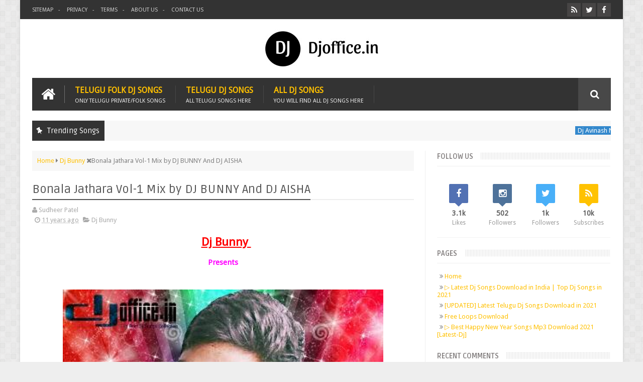

--- FILE ---
content_type: text/html; charset=utf-8
request_url: https://www.google.com/recaptcha/api2/aframe
body_size: 265
content:
<!DOCTYPE HTML><html><head><meta http-equiv="content-type" content="text/html; charset=UTF-8"></head><body><script nonce="UbJvdpQm-qk5igryo0Vofg">/** Anti-fraud and anti-abuse applications only. See google.com/recaptcha */ try{var clients={'sodar':'https://pagead2.googlesyndication.com/pagead/sodar?'};window.addEventListener("message",function(a){try{if(a.source===window.parent){var b=JSON.parse(a.data);var c=clients[b['id']];if(c){var d=document.createElement('img');d.src=c+b['params']+'&rc='+(localStorage.getItem("rc::a")?sessionStorage.getItem("rc::b"):"");window.document.body.appendChild(d);sessionStorage.setItem("rc::e",parseInt(sessionStorage.getItem("rc::e")||0)+1);localStorage.setItem("rc::h",'1768771582409');}}}catch(b){}});window.parent.postMessage("_grecaptcha_ready", "*");}catch(b){}</script></body></html>

--- FILE ---
content_type: text/javascript; charset=UTF-8
request_url: https://www.djoffice.in/feeds/posts/default?alt=json-in-script&callback=jQuery11100846093918230403_1768771577854&_=1768771577855
body_size: 52458
content:
// API callback
jQuery11100846093918230403_1768771577854({"version":"1.0","encoding":"UTF-8","feed":{"xmlns":"http://www.w3.org/2005/Atom","xmlns$openSearch":"http://a9.com/-/spec/opensearchrss/1.0/","xmlns$blogger":"http://schemas.google.com/blogger/2008","xmlns$georss":"http://www.georss.org/georss","xmlns$gd":"http://schemas.google.com/g/2005","xmlns$thr":"http://purl.org/syndication/thread/1.0","id":{"$t":"tag:blogger.com,1999:blog-606234838260652598"},"updated":{"$t":"2025-06-09T04:30:10.168+05:30"},"category":[{"term":"Telugu Dj Songs"},{"term":"Telugu Folk Songs"},{"term":"2019 Telugu DjSongs"},{"term":"Telugu Dj Songs 2019"},{"term":"Telugu Folk Songs 2019"},{"term":"Telugu Movie Songs"},{"term":"Hindi Dj Songs"},{"term":"Hindi Mashups"},{"term":"Dj Bunny"},{"term":"Telugu Dj Songs 2020"},{"term":"Dj Kiran"},{"term":"Bonalu Exclusive Songs"},{"term":"Dj Upender"},{"term":"Yellamma Songs"},{"term":"2020 Telugu Dj Songs"},{"term":"Dj Sumanth"},{"term":"Bathukkamma Top Mixes"},{"term":"Dj Madhu"},{"term":"Dj Nikhil Martyn"},{"term":"Dj Shiva(smiley)"},{"term":"Ganesh Special Mix Songs"},{"term":"Telangana Super Remix Songs"},{"term":"Ayyappa Songs"},{"term":"Dj Sunny"},{"term":"Yadav's Special Mixes"},{"term":"Dj Pavan"},{"term":"Latest Songs"},{"term":"Mahankaali Amma Exclusive Songs"},{"term":"Dj Sai Pranay"},{"term":"Dj Santhosh"},{"term":"Dj Shiva MSD"},{"term":"DJ KARTHIK FZ"},{"term":"Dj Shiva Rockzz.."},{"term":"Dj Satwik vjd"},{"term":"SyTV Dj Songs"},{"term":"Dj Siraj Smiley"},{"term":"Dj Succes's Solapur"},{"term":"New Year Dj Remixs"},{"term":"Dj Sai Yadav"},{"term":"Dj Srikanth Blnr"},{"term":"Dj Vinod"},{"term":"Mallanna Songs"},{"term":"Dj Ravi(lucky)"},{"term":"Dj Shabbir"},{"term":"Dj Shiva Ntr Nagar"},{"term":"Dj Manoj Rocks"},{"term":"dj king srikanth"},{"term":"Dj Abhilash"},{"term":"DJ ASAD GUJRAL"},{"term":"Dj Harinath"},{"term":"Dj OM"},{"term":"Dj Vishal(Medchel)"},{"term":"Dj Pasha Mbnr"},{"term":"Dj Rajesh Dasari"},{"term":"Dj Sibi Remix"},{"term":"DJ  Dholi Deep"},{"term":"DJ ASK OFFICIAL"},{"term":"Dj Crazy Dilip"},{"term":"Dj Jayanth"},{"term":"Dj Nani Smiley"},{"term":"Dj Prashanth Dandu"},{"term":"Dj Rakesh(solapur)"},{"term":"Dj Sai Prasad"},{"term":"Dj Sandeep(madasu)"},{"term":"Dj Shanthan Cherry"},{"term":"Dj Vamshi"},{"term":"Sankranthi Special Songs"},{"term":"DEEJAY RAX"},{"term":"DJ KEMZ OFFICIAL"},{"term":"Dj Karan"},{"term":"Dj Madhu Smiley"},{"term":"Dj Shivam"},{"term":"Dj Suresh"},{"term":"Dj Vicky"},{"term":"Goutham Exclusive"},{"term":"DEEJAY_PRINCE_REMIX"},{"term":"DJ AKHIL CHINNU"},{"term":"DJ CHETAS OFFICIAL"},{"term":"DJ DHARAK"},{"term":"DJ ROHITH"},{"term":"Dj Chandu Dbc"},{"term":"Dj Karthik Smiley"},{"term":"Dj Nani Rock"},{"term":"Dj Ram Alwal"},{"term":"Dj Srikanth Goud"},{"term":"Sri Rama Navami Dj Remixs"},{"term":"dj kiran krn"},{"term":"DJ KIRAN KAMATH"},{"term":"Dj Raju Sdpt"},{"term":"Dj Sai Budwel"},{"term":"Dj Sai Krizy"},{"term":"Dj Sai Smiley"},{"term":"Dj Srikanth"},{"term":"Dj Srinu Bns"},{"term":"Dj Suresh Official"},{"term":"Bonalu Dj Songs 2020"},{"term":"DJ DINESH"},{"term":"Dj Akhil Smiley"},{"term":"Dj Albums"},{"term":"Dj Anil"},{"term":"Dj Ashok(FZ)"},{"term":"Dj Bunny Smiley"},{"term":"Dj Dilip Exclusive"},{"term":"Dj Manohar"},{"term":"Dj Pavan Gundaram"},{"term":"Dj Rahul bajaj"},{"term":"Dj Rajkumar Sonu From Mbnr"},{"term":"Dj Ravi"},{"term":"Dj Wilson Smiley"},{"term":"Telugu Movie DjSongs"},{"term":"DJ Charan"},{"term":"DJ JAY MUKHERJI [OFFICIAL]"},{"term":"DJ SAUR"},{"term":"Dj Akash Sonu"},{"term":"Dj Avinash Nani"},{"term":"Dj Chintu Nyk"},{"term":"Dj Linga"},{"term":"Dj Manoj From Chikanagar"},{"term":"Dj Pradeep Smiley"},{"term":"Dj Rahul Smiley"},{"term":"Dj Raju Mkr"},{"term":"Dj Ranjith Smiley"},{"term":"Dj Santhosh(akkenapally)"},{"term":"Dj Tarun Yadav"},{"term":"DJ SHIVA VANGOOR"},{"term":"DJ SONEE"},{"term":"DJ VAMSHI Old City"},{"term":"DJ VENKATESH MBNR"},{"term":"Dj A2 Official(Exclusive Dj Songs)"},{"term":"Dj Akhil Rockzy"},{"term":"Dj Akhil Rockzz"},{"term":"Dj Anil Tinku"},{"term":"Dj Anji From Elvi"},{"term":"Dj Avinash Goud"},{"term":"Dj Bharath"},{"term":"Dj Candey Smarty Csm"},{"term":"Dj Chintu"},{"term":"Dj Ganesh Smiley"},{"term":"Dj Kalyan Kumar Xo"},{"term":"Dj Kiran MBNR"},{"term":"Dj Mahesh Chinnu"},{"term":"Dj Manish"},{"term":"Dj Manmadha"},{"term":"Dj Manoj Yadav"},{"term":"Dj Prasad Kaka Pk"},{"term":"Dj Sai Charan Babu"},{"term":"Dj Sai Ganesh"},{"term":"Dj Sai Oldcity"},{"term":"Dj Seshu From Saidabad"},{"term":"Dj Shashi Smiley"},{"term":"Dj Suresh Bhai Ravirala"},{"term":"EM PILLA NAGULLO"},{"term":"Sadar DjSongs 2019"},{"term":"DJ LIKITH"},{"term":"DJ PASHA Old City"},{"term":"DJ RAHUL"},{"term":"DJ Rizwan"},{"term":"DJ Sai TpL"},{"term":"DJ VENKTESH MBNR"},{"term":"DJ VISHWAJEET V.K"},{"term":"Dhandiya Songs"},{"term":"Dj Ajay"},{"term":"Dj Ajay As"},{"term":"Dj Akhil Oldcity"},{"term":"Dj Akshay Smiley"},{"term":"Dj Bhaskar Jadcherla"},{"term":"Dj Buntty"},{"term":"Dj Chandu Bibinagar"},{"term":"Dj Chinnu Vizag"},{"term":"Dj Chintu From Shivarampally"},{"term":"Dj Chintu Smiley"},{"term":"Dj Harish Rockstar"},{"term":"Dj Harish Sdnr"},{"term":"Dj Harsha Smiley"},{"term":"Dj Kanny Rockzz"},{"term":"Dj Manoj Jaipur"},{"term":"Dj Naveen Bolthe"},{"term":"Dj Naveen Chintu"},{"term":"Dj Nawin Navvi"},{"term":"Dj Nikhil Smiley"},{"term":"Dj Pavan Kalyan"},{"term":"Dj Pavan Smiley"},{"term":"Dj Prince"},{"term":"Dj Rahul BlEnd"},{"term":"Dj Rajendra Prasad"},{"term":"Dj Ramesh Rockzy"},{"term":"Dj Ravi Chandra"},{"term":"Dj Ravi Lucky Nirmal"},{"term":"Dj Rishi"},{"term":"Dj Ryz"},{"term":"Dj Sai VZG"},{"term":"Dj SaiTeja GNT"},{"term":"Dj Shekar From Mogiligidda"},{"term":"Dj Shekar Lchoda"},{"term":"Dj Shiva Blnr"},{"term":"Dj Shiva Karimnagar"},{"term":"Dj Shiva Ragavapuram"},{"term":"Dj Shiva Rockey"},{"term":"Dj Srihari"},{"term":"Dj Srikanth Gpr"},{"term":"Dj Srivardhan"},{"term":"Dj Tarun Pops"},{"term":"Dj Vamshi Bolthe"},{"term":"Dj Varun"},{"term":"English Dj Songs"},{"term":"Marathi Dj Songs"},{"term":"Mashup Videos"},{"term":"Remix Videos"},{"term":"Telugu DjSongs"},{"term":"Telugu Folk Songs 2021"},{"term":"targeted"},{"term":"telugu"}],"title":{"type":"text","$t":"Djoffice.in"},"subtitle":{"type":"html","$t":"Djoffice.in | Download Latest Telugu Dj songs from dj office"},"link":[{"rel":"http://schemas.google.com/g/2005#feed","type":"application/atom+xml","href":"https:\/\/www.djoffice.in\/feeds\/posts\/default"},{"rel":"self","type":"application/atom+xml","href":"https:\/\/www.blogger.com\/feeds\/606234838260652598\/posts\/default?alt=json-in-script"},{"rel":"alternate","type":"text/html","href":"https:\/\/www.djoffice.in\/"},{"rel":"hub","href":"http://pubsubhubbub.appspot.com/"},{"rel":"next","type":"application/atom+xml","href":"https:\/\/www.blogger.com\/feeds\/606234838260652598\/posts\/default?alt=json-in-script\u0026start-index=26\u0026max-results=25"}],"author":[{"name":{"$t":"Sudheer Patel"},"uri":{"$t":"http:\/\/www.blogger.com\/profile\/04993742195046232000"},"email":{"$t":"noreply@blogger.com"},"gd$image":{"rel":"http://schemas.google.com/g/2005#thumbnail","width":"32","height":"32","src":"\/\/blogger.googleusercontent.com\/img\/b\/R29vZ2xl\/AVvXsEjHJN-KhT8iL5IQpoKjOzJ65NHtuaMrwHilziQL0yfiAzOvpjoKawFNSBton1ly7CegWxeov_QEW0r_SU-co6XZ5mKoRIKITkOXC9tveLGY0GlYsiZRM9n2jtk8eHwzvQ\/s113\/60810270_408904963043032_2161958315472103822_n.jpg"}}],"generator":{"version":"7.00","uri":"http://www.blogger.com","$t":"Blogger"},"openSearch$totalResults":{"$t":"1154"},"openSearch$startIndex":{"$t":"1"},"openSearch$itemsPerPage":{"$t":"25"},"entry":[{"id":{"$t":"tag:blogger.com,1999:blog-606234838260652598.post-4046521147678718605"},"published":{"$t":"2023-06-24T16:10:00.003+05:30"},"updated":{"$t":"2023-06-24T16:10:42.324+05:30"},"title":{"type":"text","$t":"Punjabi Song MP3 Download | Enjoy High-Quality Punjabi Songs in MP3 Format"},"content":{"type":"html","$t":" \u003Ch2 style=\"text-align: left;\"\u003ENew Punjabi Song Mp3 Download\u003C\/h2\u003E\u003Cp\u003EThe Punjabi music industry has witnessed an exponential rise in popularity, captivating listeners with its infectious beats and soulful melodies. If you're an ardent fan of Punjabi music and seeking the latest tracks for your MP3 collection, look no further. We present a curated list of the top websites that offer new Punjabi song MP3 downloads. Let's delve into the features and offerings of each platform to help you find the perfect tunes to groove to.\u003C\/p\u003E\u003Ch3 style=\"text-align: left;\"\u003EList of sites provides\u0026nbsp;New Punjabi Song Mp3 for Free Download\u003C\/h3\u003E\u003Cdiv\u003E\u003Cdiv class=\"separator\" style=\"clear: both; text-align: center;\"\u003E\u003Ca href=\"https:\/\/blogger.googleusercontent.com\/img\/a\/AVvXsEhgxsYKV6uO6WLaB36Hh8vZDF-gLPqJQIcgGlcAW1ANI0TwtViVyHlJQq2bTTwA6E3VW-y99N9pGvsqOEAXxxmH89u2OJHtDdtIn8JToZ6wYvjYrwnc2FANKTaqZghFhWcJYN_sAGOvTa1spDwNlL_eRmV82yLfIVI8PCDKSVnoWfZNbpSLXCOJxWplvJWO\" style=\"margin-left: 1em; margin-right: 1em;\"\u003E\u003Cimg alt=\"\" data-original-height=\"512\" data-original-width=\"512\" height=\"400\" src=\"https:\/\/blogger.googleusercontent.com\/img\/a\/AVvXsEhgxsYKV6uO6WLaB36Hh8vZDF-gLPqJQIcgGlcAW1ANI0TwtViVyHlJQq2bTTwA6E3VW-y99N9pGvsqOEAXxxmH89u2OJHtDdtIn8JToZ6wYvjYrwnc2FANKTaqZghFhWcJYN_sAGOvTa1spDwNlL_eRmV82yLfIVI8PCDKSVnoWfZNbpSLXCOJxWplvJWO=w400-h400\" width=\"400\" \/\u003E\u003C\/a\u003E\u003C\/div\u003E\u003Cbr \/\u003E\u003Cbr \/\u003E\u003C\/div\u003E\n\n  \u003Ch2\u003E1. DJPunjab.pro\u003C\/h2\u003E\n  \u003Cp\u003EDJPunjab.pro stands out as a prominent destination for Punjabi music enthusiasts. This website features a vast collection of new Punjabi songs available for MP3 download. With a user-friendly interface, it offers easy navigation and search options. From trending tracks to exclusive releases, DJPunjab.pro ensures a seamless browsing experience for Punjabi music aficionados.\u003C\/p\u003E\u003Cp\u003EVisit the website: \u003Ca href=\"https:\/\/djpunjab.pro\/\" rel=\"nofollow\" target=\"_blank\"\u003EDJPunjab.pro\u003C\/a\u003E\u003C\/p\u003E\u003Cp\u003E\u003Cbr \/\u003E\u003C\/p\u003E\n\n  \u003Ch2\u003E2. PenduJatt.net\u003C\/h2\u003E\n  \u003Cp\u003EPenduJatt.net is a comprehensive platform catering to Punjabi music lovers. Along with providing a wide selection of Punjabi songs for MP3 download, the site offers additional features such as lyrics, music videos, and artist profiles. Its organized categorization and user ratings make it convenient to explore and discover new Punjabi tracks.\u003C\/p\u003E\u003Cp\u003EVisit the website: \u003Ca href=\"https:\/\/www.pendujatt.net\/punjabi-songs.html\" rel=\"nofollow\" target=\"_blank\"\u003EPenduJatt.net\u003C\/a\u003E\u003C\/p\u003E\u003Cp\u003E\u003Cbr \/\u003E\u003C\/p\u003E\n\n  \u003Ch2\u003E3. PagalWorld.com.se\u003C\/h2\u003E\n  \u003Cp\u003EPagalWorld.com.se hosts an extensive library of Punjabi MP3 songs, including the latest releases. This website boasts a user-friendly interface, allowing users to easily search for their favorite Punjabi tracks by song name, artist, or album. With regular updates and a diverse collection, PagalWorld.com.se keeps Punjabi music enthusiasts up-to-date with the newest releases.\u003C\/p\u003E\u003Cp\u003EVisit the website: \u003Ca href=\"https:\/\/www.pagalworld.com.se\/cat\/punjabi-mp3--\/1.html\" rel=\"nofollow\" target=\"_blank\"\u003EPagalWorld.com.se\u003C\/a\u003E\u003C\/p\u003E\u003Cp\u003E\u003Cbr \/\u003E\u003C\/p\u003E\n\n  \u003Ch2\u003E4. DJJohal.com\u003C\/h2\u003E\n  \u003Cp\u003EDJJohal.com is another notable website offering a vast collection of new Punjabi songs for MP3 download. With a user-friendly interface and a well-organized layout, DJJohal.com enables users to browse, stream, and download Punjabi tracks effortlessly. The site also provides additional information such as artist biographies and music videos to enhance the overall experience.\u003C\/p\u003E\u003Cp\u003EVisit the website: \u003Ca href=\"https:\/\/www.djjohal.com\/newpunjabisongs.php\" rel=\"nofollow\" target=\"_blank\"\u003EDJJohal.com\u003C\/a\u003E\u003C\/p\u003E\u003Cp\u003E\u003Cbr \/\u003E\u003C\/p\u003E\n\n  \u003Ch2\u003E5. Wynk Music\u003C\/h2\u003E\n  \u003Cp\u003EWynk Music is a popular music streaming platform that caters to a wide range of genres, including Punjabi music. Although it primarily offers a subscription-based service, Wynk Music also provides a limited number of Punjabi songs for free MP3 downloads. The platform's extensive Punjabi music catalog and user-friendly interface make it a convenient choice for music enthusiasts.\u003C\/p\u003E\u003Cp\u003EVisit the website: \u003Ca href=\"https:\/\/wynk.in\/music\/package\/popular-punjabi-hits\/bb_1512370496100#install-app\" rel=\"nofollow\" target=\"_blank\"\u003EWynk.in\u003C\/a\u003E\u003C\/p\u003E\u003Cp\u003E\u003Cbr \/\u003E\u003C\/p\u003E\n\n  \u003Ch2\u003E6. JioSaavn\u003C\/h2\u003E\n  \u003Cp\u003EJioSaavn, a leading music streaming platform, presents a plethora of Punjabi tracks for listeners to enjoy. While primarily focused on streaming, JioSaavn allows users to download select Punjabi songs in MP3 format. With its seamless integration across devices and personalized recommendations, JioSaavn offers a delightful experience for Punjabi music lovers.\u003C\/p\u003E\u003Cp\u003EVisit the website: \u003Ca href=\"https:\/\/www.jiosaavn.com\/new-releases\/punjabi\" rel=\"nofollow\" target=\"_blank\"\u003EJioSaavn.com\u003C\/a\u003E\u003C\/p\u003E\u003Cp\u003E\u003Cbr \/\u003E\u003C\/p\u003E\n\n  \u003Ch2\u003E7. PagalNew.com\u003C\/h2\u003E\n  \u003Cp\u003EPagalNew.com is a website dedicated to providing new Punjabi MP3 songs for download. With its user-friendly interface and categorized sections, users can easily explore the latest Punjabi tracks. The site also features a selection of remixes and mashups, catering to diverse musical preferences within the Punjabi music domain.\u003C\/p\u003E\u003Cp\u003EVisit the website: \u003Ca href=\"https:\/\/pagalnew.com\/category\/punjabi-mp3-songs\" rel=\"nofollow\" target=\"_blank\"\u003EPagalNew.com\u003C\/a\u003E\u003C\/p\u003E\u003Cp\u003E\u003Cbr \/\u003E\u003C\/p\u003E\n\n  \u003Ch2\u003E8. Gaana.com\u003C\/h2\u003E\n  \u003Cp\u003EGaana.com, one of India's leading music streaming platforms, offers an extensive collection of Punjabi songs. While primarily focused on streaming, Gaana.com allows users to download select Punjabi tracks for offline listening. With its intuitive interface and curated playlists, Gaana.com offers a seamless and immersive Punjabi music experience.\u003C\/p\u003E\u003Cp\u003EVisit the website: \u003Ca href=\"https:\/\/gaana.com\/newrelease\/punjabi\" rel=\"nofollow\" target=\"_blank\"\u003EGaana.com\u003C\/a\u003E\u003C\/p\u003E\u003Cp\u003E\u003Cbr \/\u003E\u003C\/p\u003E\n\n  \u003Ch2\u003E9. DJPunjab.is\u003C\/h2\u003E\n  \u003Cp\u003EDJPunjab.is is a popular website for Punjabi song MP3 downloads. It showcases a vast array of new Punjabi tracks from various artists and genres. With its simple yet effective interface, DJPunjab.is makes it easy for users to discover and download their favorite Punjabi songs in high-quality MP3 format.\u003C\/p\u003E\u003Cp\u003EVisit the website: \u003Ca href=\"https:\/\/djpunjab.is\/\" rel=\"nofollow\" target=\"_blank\"\u003EDJPunjab.is\u003C\/a\u003E\u003C\/p\u003E\u003Cp\u003E\u003Cbr \/\u003E\u003C\/p\u003E\n\n  \u003Ch2\u003EConclusion\u003C\/h2\u003E\n  \u003Cp\u003EWith the ever-growing popularity of Punjabi music, the internet has become a treasure trove of new Punjabi songs. The aforementioned websites serve as remarkable platforms for accessing and downloading the latest Punjabi tracks in MP3 format. From DJPunjab.pro and PenduJatt.net to PagalWorld.com.se and DJJohal.com, each website offers unique features and a vast collection of Punjabi music to cater to your musical cravings. So, dive into the world of Punjabi beats, download your favorite tracks, and revel in the joyous melodies of the Punjabi music industry.\u003C\/p\u003E\n"},"link":[{"rel":"replies","type":"application/atom+xml","href":"https:\/\/www.djoffice.in\/feeds\/4046521147678718605\/comments\/default","title":"Post Comments"},{"rel":"replies","type":"text/html","href":"https:\/\/www.djoffice.in\/2023\/06\/new-punjabi-song-mp3-download.html#comment-form","title":"0 Comments"},{"rel":"edit","type":"application/atom+xml","href":"https:\/\/www.blogger.com\/feeds\/606234838260652598\/posts\/default\/4046521147678718605"},{"rel":"self","type":"application/atom+xml","href":"https:\/\/www.blogger.com\/feeds\/606234838260652598\/posts\/default\/4046521147678718605"},{"rel":"alternate","type":"text/html","href":"https:\/\/www.djoffice.in\/2023\/06\/new-punjabi-song-mp3-download.html","title":"Punjabi Song MP3 Download | Enjoy High-Quality Punjabi Songs in MP3 Format"}],"author":[{"name":{"$t":"Digital Sudheer"},"uri":{"$t":"http:\/\/www.blogger.com\/profile\/13185532036756322496"},"email":{"$t":"noreply@blogger.com"},"gd$image":{"rel":"http://schemas.google.com/g/2005#thumbnail","width":"16","height":"16","src":"https:\/\/img1.blogblog.com\/img\/b16-rounded.gif"}}],"media$thumbnail":{"xmlns$media":"http://search.yahoo.com/mrss/","url":"https:\/\/blogger.googleusercontent.com\/img\/a\/AVvXsEhgxsYKV6uO6WLaB36Hh8vZDF-gLPqJQIcgGlcAW1ANI0TwtViVyHlJQq2bTTwA6E3VW-y99N9pGvsqOEAXxxmH89u2OJHtDdtIn8JToZ6wYvjYrwnc2FANKTaqZghFhWcJYN_sAGOvTa1spDwNlL_eRmV82yLfIVI8PCDKSVnoWfZNbpSLXCOJxWplvJWO=s72-w400-h400-c","height":"72","width":"72"},"thr$total":{"$t":"0"}},{"id":{"$t":"tag:blogger.com,1999:blog-606234838260652598.post-1251349739760749151"},"published":{"$t":"2023-06-24T14:53:00.003+05:30"},"updated":{"$t":"2023-06-24T15:02:44.342+05:30"},"title":{"type":"text","$t":"Har Har Shambhu Song Download | Hara Hara Shambo Song Free Download"},"content":{"type":"html","$t":"\u003Ch2 style=\"text-align: left;\"\u003EHar Har Shambhu Song Download\u003C\/h2\u003E\u003Cdiv\u003E\u003Cdiv class=\"separator\" style=\"clear: both; text-align: center;\"\u003E\u003Ca href=\"https:\/\/blogger.googleusercontent.com\/img\/a\/AVvXsEhmtYN-I44_MqRvGLlJTRXnOHfwAKvkd8ZgIxdIw2pwckXusTl1YePgjK6ibisF3FRVg43EmhisW_WMt1H5Af3zlCOijYzEqmDhGNc4BLiki2llpNpdbgleMbFSPiJfDURSBQfCzVch-LD7MyrL58QAoS1haXj7iXtxQkKvlTTggD5olPy5nh9D22xdMfDA\" style=\"margin-left: 1em; margin-right: 1em;\"\u003E\u003Cimg alt=\"\" data-original-height=\"480\" data-original-width=\"480\" height=\"400\" src=\"https:\/\/blogger.googleusercontent.com\/img\/a\/AVvXsEhmtYN-I44_MqRvGLlJTRXnOHfwAKvkd8ZgIxdIw2pwckXusTl1YePgjK6ibisF3FRVg43EmhisW_WMt1H5Af3zlCOijYzEqmDhGNc4BLiki2llpNpdbgleMbFSPiJfDURSBQfCzVch-LD7MyrL58QAoS1haXj7iXtxQkKvlTTggD5olPy5nh9D22xdMfDA=w400-h400\" width=\"400\" \/\u003E\u003C\/a\u003E\u003C\/div\u003E\u003Cbr \/\u003E\u003C\/div\u003E\u003Cdiv\u003E\u003Ch3\u003EHara Hara Shambo Song Free Download\u003C\/h3\u003E\u003Cp\u003EYou can download the song here:\u0026nbsp;\u003Ca href=\"https:\/\/www.pagalworld.com.se\/siteuploads\/files\/sfd13\/6364\/Hara%20Hara%20Shambhu(PagalWorld.com.se).mp3\" rel=\"nofollow\" target=\"_blank\"\u003E\u003Cbutton type=\"button\"\u003EDownload Now\u003C\/button\u003E\u003C\/a\u003E\u003C\/p\u003E\u003C\/div\u003E\u003Cdiv\u003E\u003Cbr \/\u003E\u003C\/div\u003E\u003Cp\u003EIn the realm of spiritual music, certain melodies possess the power to transport us to realms beyond the mundane. Among them is the enchanting chant \"Har Har Shambhu.\" This sacred mantra, widely revered in Hinduism, evokes devotion and connects us to the divine energy of Lord Shiva. Let us embark on a journey to understand the significance and essence of \"Har Har Shambhu.\"\u003C\/p\u003E\u003Ch2 style=\"text-align: left;\"\u003E\u003Cbr \/\u003E\u003C\/h2\u003E\u003Ch2 style=\"text-align: left;\"\u003EAbout\u0026nbsp;Hara Hara Shambo Song\u003C\/h2\u003E\u003Cp\u003EYou you want to know more about the word\u0026nbsp;Har Har Shambhu read the below article.\u003C\/p\u003E\u003Ch3 style=\"text-align: left;\"\u003E\u003Cbr \/\u003E\u003C\/h3\u003E\u003Ch3 style=\"text-align: left;\"\u003EThe Significance of \"Har Har Shambhu\":\u003C\/h3\u003E\u003Cp\u003EThe mantra \"Har Har Shambhu\" originates from ancient Sanskrit scriptures and is often chanted as a form of worship to Lord Shiva, the deity associated with destruction, transformation, and spiritual awakening. Each syllable holds deep meaning: \"Har\" represents the removal of negative energies, \"Shambhu\" refers to Lord Shiva himself, and the repetition of these syllables creates a rhythmic resonance that purifies the mind and invokes spiritual energy.\u003C\/p\u003E\u003Ch3 style=\"text-align: left;\"\u003E\u003Cbr \/\u003E\u003C\/h3\u003E\u003Ch3 style=\"text-align: left;\"\u003EUnveiling the Essence of the Chant:\u003C\/h3\u003E\u003Cp\u003E\"Har Har Shambhu\" serves as a reminder of our connection to the divine and the potential for transformation within ourselves. By chanting this mantra, we align our consciousness with the qualities of Lord Shiva, such as fearlessness, compassion, and detachment from worldly desires. It awakens the dormant spiritual energy within, leading to self-realization and inner growth.\u003C\/p\u003E\u003Ch3 style=\"text-align: left;\"\u003E\u003Cbr \/\u003E\u003C\/h3\u003E\u003Ch3 style=\"text-align: left;\"\u003EThe Power of Devotional Chanting:\u003C\/h3\u003E\u003Cp\u003EDevotional chanting has been practiced for centuries as a means of connecting with the divine. The repetition of sacred mantras like \"Har Har Shambhu\" creates a meditative state, calming the mind and opening the heart. It allows us to transcend the limitations of the ego and experience a sense of unity with the divine presence.\u003C\/p\u003E\u003Ch3 style=\"text-align: left;\"\u003E\u003Cbr \/\u003E\u003C\/h3\u003E\u003Ch3 style=\"text-align: left;\"\u003EIncorporating \"Har Har Shambhu\" in Spiritual Practices:\u003C\/h3\u003E\u003Cp\u003EThe chant \"Har Har Shambhu\" can be integrated into various spiritual practices. It can be recited during meditation, yoga sessions, or as part of personal devotional rituals. The consistent repetition of the mantra helps to cultivate focus, inner peace, and spiritual awareness. Many individuals also listen to devotional music or renditions of \"Har Har Shambhu\" to create a sacred ambiance and deepen their connection with the divine.\u003C\/p\u003E\u003Ch3 style=\"text-align: left;\"\u003E\u003Cbr \/\u003E\u003C\/h3\u003E\u003Ch3 style=\"text-align: left;\"\u003EEmbracing the Universal Message:\u003C\/h3\u003E\u003Cp\u003EWhile \"Har Har Shambhu\" is deeply rooted in Hindu spirituality, its essence extends beyond religious boundaries. The universal message it conveys transcends specific belief systems, inviting individuals from all walks of life to explore their spiritual nature and embark on a journey of self-discovery. The mantra encourages the awakening of divine qualities within each person, fostering unity, love, and compassion among all beings.\u003C\/p\u003E\u003Ch3 style=\"text-align: left;\"\u003E\u003Cbr \/\u003E\u003C\/h3\u003E\u003Ch3 style=\"text-align: left;\"\u003EConclusion:\u003C\/h3\u003E\u003Cp\u003EThe chant \"Har Har Shambhu\" is a gateway to profound spiritual experiences, guiding us towards self-realization and inner transformation. Through its rhythmic repetition, we connect with the divine energy of Lord Shiva and awaken our own dormant spiritual potential. This sacred mantra reminds us of our inherent divinity and serves as a reminder to embrace universal love and compassion in our lives. So, let us immerse ourselves in the enchanting vibrations of \"Har Har Shambhu\" and embark on a path of spiritual awakening and self-discovery.\u0026nbsp;\u003C\/p\u003E"},"link":[{"rel":"replies","type":"application/atom+xml","href":"https:\/\/www.djoffice.in\/feeds\/1251349739760749151\/comments\/default","title":"Post Comments"},{"rel":"replies","type":"text/html","href":"https:\/\/www.djoffice.in\/2023\/06\/har-har-shambhu-song-download.html#comment-form","title":"0 Comments"},{"rel":"edit","type":"application/atom+xml","href":"https:\/\/www.blogger.com\/feeds\/606234838260652598\/posts\/default\/1251349739760749151"},{"rel":"self","type":"application/atom+xml","href":"https:\/\/www.blogger.com\/feeds\/606234838260652598\/posts\/default\/1251349739760749151"},{"rel":"alternate","type":"text/html","href":"https:\/\/www.djoffice.in\/2023\/06\/har-har-shambhu-song-download.html","title":"Har Har Shambhu Song Download | Hara Hara Shambo Song Free Download"}],"author":[{"name":{"$t":"Digital Sudheer"},"uri":{"$t":"http:\/\/www.blogger.com\/profile\/13185532036756322496"},"email":{"$t":"noreply@blogger.com"},"gd$image":{"rel":"http://schemas.google.com/g/2005#thumbnail","width":"16","height":"16","src":"https:\/\/img1.blogblog.com\/img\/b16-rounded.gif"}}],"media$thumbnail":{"xmlns$media":"http://search.yahoo.com/mrss/","url":"https:\/\/blogger.googleusercontent.com\/img\/a\/AVvXsEhmtYN-I44_MqRvGLlJTRXnOHfwAKvkd8ZgIxdIw2pwckXusTl1YePgjK6ibisF3FRVg43EmhisW_WMt1H5Af3zlCOijYzEqmDhGNc4BLiki2llpNpdbgleMbFSPiJfDURSBQfCzVch-LD7MyrL58QAoS1haXj7iXtxQkKvlTTggD5olPy5nh9D22xdMfDA=s72-w400-h400-c","height":"72","width":"72"},"thr$total":{"$t":"0"}},{"id":{"$t":"tag:blogger.com,1999:blog-606234838260652598.post-171525568303609022"},"published":{"$t":"2021-02-09T09:00:00.112+05:30"},"updated":{"$t":"2021-03-19T18:00:01.530+05:30"},"category":[{"scheme":"http://www.blogger.com/atom/ns#","term":"Dj Bunny Smiley"},{"scheme":"http://www.blogger.com/atom/ns#","term":"Telugu Dj Songs"},{"scheme":"http://www.blogger.com/atom/ns#","term":"Telugu Folk Songs"},{"scheme":"http://www.blogger.com/atom/ns#","term":"Telugu Folk Songs 2021"}],"title":{"type":"text","$t":"▷ Naa Sakkanodo Song Download Mp3 | Sytv Dj Songs Download"},"content":{"type":"html","$t":"\u003Ch2 style=\"text-align: left;\"\u003E\u0026nbsp;Naa Sakkanodo Song Download\u003C\/h2\u003E\u003Ctable align=\"center\" cellpadding=\"0\" cellspacing=\"0\" class=\"tr-caption-container\" style=\"margin-left: auto; margin-right: auto;\"\u003E\u003Ctbody\u003E\u003Ctr\u003E\u003Ctd style=\"text-align: center;\"\u003E\u003Ca href=\"https:\/\/blogger.googleusercontent.com\/img\/b\/R29vZ2xl\/AVvXsEglvzMHKo7HpQ1ldGCp_TBd4udPRT6MaouxljsymeaJ9XKBqVySpo8ycv7KI-b_24WzVPoAcgV9rDeuiWQwKpxFugt-ghymEFIIY_2OvfMXXzR0HqtegPNm1yhQlN0Zsgbi5qjZv-yXmvI\/s320\/Naa+Sakkanoda+Song+Download.jpg\" style=\"margin-left: auto; margin-right: auto;\"\u003E\u003Cimg alt=\"Naa Sakkanodo Song Download\" border=\"0\" data-original-height=\"180\" data-original-width=\"320\" height=\"360\" src=\"https:\/\/blogger.googleusercontent.com\/img\/b\/R29vZ2xl\/AVvXsEglvzMHKo7HpQ1ldGCp_TBd4udPRT6MaouxljsymeaJ9XKBqVySpo8ycv7KI-b_24WzVPoAcgV9rDeuiWQwKpxFugt-ghymEFIIY_2OvfMXXzR0HqtegPNm1yhQlN0Zsgbi5qjZv-yXmvI\/w640-h360\/Naa+Sakkanoda+Song+Download.jpg\" title=\"Naa Sakkanodo Dj Song Download\" width=\"640\" \/\u003E\u003C\/a\u003E\u003C\/td\u003E\u003C\/tr\u003E\u003Ctr\u003E\u003Ctd class=\"tr-caption\" style=\"text-align: center;\"\u003ENaa Sakkanodo Song Dj Download\u003C\/td\u003E\u003C\/tr\u003E\u003C\/tbody\u003E\u003C\/table\u003E\u003Cbr \/\u003E\u003Ch3 style=\"text-align: left;\"\u003ENayi Dhoro Naa Sakkanodo Dj Song Information:\u003C\/h3\u003E\u003Cdiv\u003E\u003Cdiv\u003EBefore Going to download this dj song let us know the Creators of Nayi Dhoro Naa Sakkanodo Mp3 Song. This Song originally created by Sytv team and I am providing details of the song makers in bullet points below. Show some support to the original creators of this song. This is the most famous Telugu Dj song in the 2021 years.\u003C\/div\u003E\u003Cdiv\u003ESong name in Telugu: నా సక్కనోడో\u0026nbsp; తెలుగు డీజే సాంగ్ డౌన్లోడ్\u003C\/div\u003E\u003C\/div\u003E\u003Cdiv\u003E\u003Cbr \/\u003E\u003C\/div\u003E\u003Cdiv\u003E\u003Cdiv\u003E\u003Cul style=\"text-align: left;\"\u003E\u003Cli\u003EBest Naa Sakkanodo Song Lyricist -Music-Direction- Thirupathi Matla\u0026nbsp;\u003C\/li\u003E\u003Cli\u003EProgramming of Naa Sakkanodo Dj Song- Madeen Sk\u003C\/li\u003E\u003Cli\u003EDrone for Naa Sakkanodo Youtube Song - Suresh.D\u003C\/li\u003E\u003Cli\u003ENaa Sakkanodo Mp3 Download Production\u0026nbsp; - Mani,Raju,Upendar\u003C\/li\u003E\u003Cli\u003EArt Department - Prasad.D, Thirupathi.K, Laxman.A, Thirupathi.A\u003C\/li\u003E\u003Cli\u003ENaa Sakkanodo Mp3 Song Singer-Shirisha\u003C\/li\u003E\u003Cli\u003ECast in Nayi Dhoro Naa Sakkanodo Song Download -Janatha Bablu\u003C\/li\u003E\u003Cli\u003ENaa Sakkanodo Telugu Dj Songs DOP-Editing - DI - Shiva Velpula\u003C\/li\u003E\u003C\/ul\u003E\u003C\/div\u003E\u003C\/div\u003E\u003Ch3 style=\"text-align: left;\"\u003EListen to Naa Sakkanodo Song Free Download\u003C\/h3\u003E\u003Cdiv\u003E\u003Cbr \/\u003E\u003C\/div\u003E\u003Ciframe allow=\"autoplay\" allowtransparency=\"\" frameborder=\"0\" height=\"150\" id=\"hearthis_at_track_5607671\" scrolling=\"no\" src=\"https:\/\/app.hearthis.at\/embed\/5607671\/transparent_black\/?hcolor=\u0026amp;color=\u0026amp;style=2\u0026amp;block_size=2\u0026amp;block_space=1\u0026amp;background=1\u0026amp;waveform=0\u0026amp;cover=0\u0026amp;autoplay=0\u0026amp;css=\" width=\"100%\"\u003E\u003Cp\u003EListen to \u003Ca href=\"https:\/\/hearthis.at\/djoffce\/naa-sakkanodo-full-song-latest-folk-song-thirupathimatla-singer-shirisha-sytv.in\/\" target=\"_blank\"\u003ENaa Sakkanodo Full Song Latest folk song ThirupathiMatla Singer Shirisha www.djoffice.in\u003C\/a\u003E \u003Cspan\u003Eby\u003C\/span\u003E\u003Ca href=\"https:\/\/hearthis.at\/djoffce\/\" target=\"_blank\" \u003EDjoffice sudheer\u003C\/a\u003E \u003Cspan\u003Eon\u003C\/span\u003E \u003Ca href=\"https:\/\/hearthis.at\/\" target=\"_blank\"\u003Ehearthis.at\u003C\/a\u003E\u003C\/p\u003E\u003C\/iframe\u003E\u003Cdiv\u003E\u003Cbr \/\u003E\u003C\/div\u003E\u003Cdiv\u003E\u003Cdiv\u003ENote: Play this song online and listen to it, Download the Mp3 song if you like this Dj song. The Only Indian Site Which providing the Online streaming of Dj songs.\u003C\/div\u003E\u003Cdiv\u003E[ఈ పాటను ఆన్‌లైన్‌లో ప్లే చేయండి మరియు వినండి, మీకు ఈ Dj పాట నచ్చితే Mp3 పాటను డౌన్‌లోడ్ చేసుకోండి. Dj పాటల ఆన్‌లైన్ స్ట్రీమింగ్‌ను అందించే ఏకైక భారతీయ సైట్ djoffice.in]\u003C\/div\u003E\u003C\/div\u003E\u003Cdiv\u003E\u003Cbr \/\u003E\u003C\/div\u003E\u003Ch3 style=\"text-align: left;\"\u003EDownload Naa Sakkanodo Song Mp3\u003C\/h3\u003E\u003Cdiv\u003E\u003Cul style=\"text-align: left;\"\u003E\u003Cli\u003EDownload Original Nayi Dhoro Naa Sakkanodo Mp Song for Free\u003C\/li\u003E\u003C\/ul\u003E\u003C\/div\u003E\u003Cdiv\u003E\u003Cbr \/\u003E\u003C\/div\u003E\u003Cdiv\u003E \u003Ca class=\"button large red\" href=\"https:\/\/hearthis.at\/djoffce\/naa-sakkanodo-full-song-latest-folk-song-thirupathimatla-singer-shirisha-sytv.in\/download\/\" rel=\"nofollow\"\u003EFast Download\u003C\/a\u003E\u0026nbsp;-\u0026nbsp;\u003Ca class=\"button large red\" href=\"https:\/\/hearthis.at\/djoffce\/naa-sakkanodo-full-song-latest-folk-song-thirupathimatla-singer-shirisha-sytv.in\/download\/\" rel=\"\" target=\"_blank\"\u003EDownload\u003C\/a\u003E\u003C\/div\u003E\u003Cdiv\u003E\u003Cbr \/\u003E\u003C\/div\u003E\u003Cdiv\u003E\u003Cul style=\"text-align: left;\"\u003E\u003Cli\u003ENayi Dhoro Dj Song Remix by Dj Bunny Smiely\u003C\/li\u003E\u003C\/ul\u003E\u003C\/div\u003E\u003Cdiv\u003E\u003Ca class=\"button large red\" href=\"https:\/\/hearthis.at\/djoffce\/naa-sakkanodo-dj-song-by-dj-bunny-smiley-wwwdjofficein\/download\/\" rel=\"\" target=\"_blank\"\u003EFast Download\u003C\/a\u003E\u0026nbsp;-\u0026nbsp;\u003Ca class=\"button large red\" href=\"https:\/\/hearthis.at\/djoffce\/naa-sakkanodo-dj-song-by-dj-bunny-smiley-wwwdjofficein\/download\/\" rel=\"nofollow\" target=\"\"\u003EDownload\u003C\/a\u003E\u003C\/div\u003E\u003Cdiv\u003E\u003Cbr \/\u003E\u003C\/div\u003E\u003Cdiv\u003E\u003Cul\u003E\u003Cli\u003E\u003Cspan style=\"font-family: inherit;\"\u003E\u003Cb\u003ENote:\u003C\/b\u003E\u0026nbsp;If you find difficulty in downloading this song please\u0026nbsp;\u003Ca href=\"https:\/\/www.djoffice.in\/p\/contact.html\"\u003Econtact us\u003C\/a\u003E\u0026nbsp;and explain your problem.\u003C\/span\u003E\u003C\/li\u003E\u003C\/ul\u003E\u003C\/div\u003E\u003Cdiv\u003E\u003Cbr \/\u003E\u003C\/div\u003E\u003Ch4 style=\"text-align: left;\"\u003EWatch Video Song of Naa Sakkanodo on Youtube\u003C\/h4\u003E\u003Cdiv class=\"separator\" style=\"clear: both; text-align: center;\"\u003E\u003Ciframe allowfullscreen=\"\" class=\"BLOG_video_class\" height=\"266\" src=\"https:\/\/www.youtube.com\/embed\/s88xoB7IIfA\" width=\"320\" youtube-src-id=\"s88xoB7IIfA\"\u003E\u003C\/iframe\u003E\u003C\/div\u003E\u003Cbr \/\u003E\u003Cdiv\u003E\u003Cdiv\u003E\u003Cb\u003ENote:\u003C\/b\u003E\u0026nbsp;you can play and watch this video song until download finish.\u003C\/div\u003E\u003Cdiv\u003E\u003Cbr \/\u003E\u003C\/div\u003E\u003Cdiv\u003EIf you want to download high-quality audio Dj songs, use the following terms and include djoffice.in at the end.\u003C\/div\u003E\u003C\/div\u003E\u003Cdiv\u003E\u003Cbr \/\u003E\u003C\/div\u003E\u003Cdiv\u003E\u003Cdiv\u003E\u003Cul style=\"text-align: left;\"\u003E\u003Cli\u003ENaa Sakkanodo folk music\u003C\/li\u003E\u003Cli\u003ENaa Sakkanodo new folk song\u003C\/li\u003E\u003Cli\u003ENaa Sakkanodo dj folk song\u003C\/li\u003E\u003Cli\u003ENaa Sakkanodo dj song remix\u003C\/li\u003E\u003Cli\u003ENaa Sakkanodo folk song new\u003C\/li\u003E\u003Cli\u003EFolk naa sakkanodo song\u003C\/li\u003E\u003Cli\u003ENaa Sakkanodo telugu song free download\u003C\/li\u003E\u003Cli\u003ENaa Sakkanodo telugu folk song download\u003C\/li\u003E\u003Cli\u003ENaa Sakkanodo new song\u003C\/li\u003E\u003Cli\u003ENaa Sakkanodo song dj\u003C\/li\u003E\u003Cli\u003ENaa Sakkanodo folk song\u003C\/li\u003E\u003Cli\u003ENaa Sakkanodo dj song\u003C\/li\u003E\u003Cli\u003ENaa Sakkanodo dj remix\u003C\/li\u003E\u003Cli\u003ENaa Sakkanodo telugu MP3 folk song download\u003C\/li\u003E\u003Cli\u003ENaa Sakkanodo Telugu folk Dj song download\u003C\/li\u003E\u003Cli\u003ENaa Sakkanodo new folk song\u003C\/li\u003E\u003Cli\u003ENaa Sakkanodo dj folk song\u003C\/li\u003E\u003Cli\u003ENaa Sakkanodo dj song remix\u003C\/li\u003E\u003Cli\u003ENaa Sakkanodo folk song new\u003C\/li\u003E\u003Cli\u003ENaa Sakkanodo telugu MP3 folk dl song download\u003C\/li\u003E\u003Cli\u003ENaa Sakkanodo folk song remix\u003C\/li\u003E\u003C\/ul\u003E\u003C\/div\u003E\u003C\/div\u003E\u003Cdiv\u003E\u003Cb\u003ECheck-Out Latest Dj Songs:\u003C\/b\u003E\u003C\/div\u003E\u003Cdiv\u003E\u003Cb\u003E\u003Cbr \/\u003E\u003C\/b\u003E\u003C\/div\u003E\u003Cdiv\u003E\u003Ca href=\"https:\/\/www.djoffice.in\/2020\/11\/thinna-thiram-paduthale-song-download.html\"\u003EThinna Thiram Paduthale Song Download 2020 [Female]\u003C\/a\u003E\u003C\/div\u003E\u003Cdiv\u003E\u003Cbr \/\u003E\u003C\/div\u003E\u003Cdiv\u003E\u003Ca href=\"https:\/\/www.djoffice.in\/2019\/11\/butto-dj-song-remix-by-dj-buntty.html\"\u003EBUTTO DJ SONG REMIX \u0026amp; Hyderabad Butto Vs Marfa\u003C\/a\u003E\u003C\/div\u003E\u003Cdiv\u003E\u003Cbr \/\u003E\u003C\/div\u003E\u003Cdiv\u003E\u003Ca href=\"https:\/\/www.djoffice.in\/2020\/11\/bava-o-sari-rava-song-download.html\"\u003EBava O Sari Rava Song Download | New Folk Telugu Dj Song 2020\u003C\/a\u003E\u003C\/div\u003E\u003Cdiv\u003E\u003Cbr \/\u003E\u003C\/div\u003E\u003Cdiv\u003E\u003Ca href=\"https:\/\/www.djoffice.in\/2020\/11\/ramula-o-ramula-sytv-dj-song-download.html\"\u003ERamula O Ramula Sytv Dj song Download for Free 2020\u003C\/a\u003E\u003C\/div\u003E\u003Cdiv\u003E\u003Cbr \/\u003E\u003C\/div\u003E\u003Cdiv\u003E\u003Ca href=\"https:\/\/www.djoffice.in\/2019\/12\/kgs-chatal-band-mix-master-by-dj-ramesh.html\"\u003EKGS Chatal Band Mix Master By Dj Ramesh Rockzy\u0026nbsp;\u003C\/a\u003E\u003C\/div\u003E\u003Cdiv\u003E\u003Cbr \/\u003E\u003C\/div\u003E\u003Cdiv\u003EFor More\u0026nbsp;\u003Ca href=\"https:\/\/www.djoffice.in\/\"\u003ETelugu Dj Songs\u003C\/a\u003E\u003Ca href=\"https:\/\/www.djoffice.in\/2020\/05\/mayadari-maisammo-casio-dj-song-download.html\"\u003E\u0026nbsp;\u003C\/a\u003E\u003C\/div\u003E"},"link":[{"rel":"replies","type":"application/atom+xml","href":"https:\/\/www.djoffice.in\/feeds\/171525568303609022\/comments\/default","title":"Post Comments"},{"rel":"replies","type":"text/html","href":"https:\/\/www.djoffice.in\/2021\/02\/naa-sakkanodo-dj-song-download-mp3.html#comment-form","title":"0 Comments"},{"rel":"edit","type":"application/atom+xml","href":"https:\/\/www.blogger.com\/feeds\/606234838260652598\/posts\/default\/171525568303609022"},{"rel":"self","type":"application/atom+xml","href":"https:\/\/www.blogger.com\/feeds\/606234838260652598\/posts\/default\/171525568303609022"},{"rel":"alternate","type":"text/html","href":"https:\/\/www.djoffice.in\/2021\/02\/naa-sakkanodo-dj-song-download-mp3.html","title":"▷ Naa Sakkanodo Song Download Mp3 | Sytv Dj Songs Download"}],"author":[{"name":{"$t":"Sudheer Patel"},"uri":{"$t":"http:\/\/www.blogger.com\/profile\/04993742195046232000"},"email":{"$t":"noreply@blogger.com"},"gd$image":{"rel":"http://schemas.google.com/g/2005#thumbnail","width":"32","height":"32","src":"\/\/blogger.googleusercontent.com\/img\/b\/R29vZ2xl\/AVvXsEjHJN-KhT8iL5IQpoKjOzJ65NHtuaMrwHilziQL0yfiAzOvpjoKawFNSBton1ly7CegWxeov_QEW0r_SU-co6XZ5mKoRIKITkOXC9tveLGY0GlYsiZRM9n2jtk8eHwzvQ\/s113\/60810270_408904963043032_2161958315472103822_n.jpg"}}],"media$thumbnail":{"xmlns$media":"http://search.yahoo.com/mrss/","url":"https:\/\/blogger.googleusercontent.com\/img\/b\/R29vZ2xl\/AVvXsEglvzMHKo7HpQ1ldGCp_TBd4udPRT6MaouxljsymeaJ9XKBqVySpo8ycv7KI-b_24WzVPoAcgV9rDeuiWQwKpxFugt-ghymEFIIY_2OvfMXXzR0HqtegPNm1yhQlN0Zsgbi5qjZv-yXmvI\/s72-w640-h360-c\/Naa+Sakkanoda+Song+Download.jpg","height":"72","width":"72"},"thr$total":{"$t":"0"},"georss$featurename":{"$t":"India"},"georss$point":{"$t":"20.593684 78.96288"},"georss$box":{"$t":"-7.7165498361788458 43.80663 48.903917836178849 114.11913"}},{"id":{"$t":"tag:blogger.com,1999:blog-606234838260652598.post-460908882771910021"},"published":{"$t":"2021-02-08T23:24:00.001+05:30"},"updated":{"$t":"2021-03-19T18:02:13.890+05:30"},"category":[{"scheme":"http://www.blogger.com/atom/ns#","term":"Dj Bunny Smiley"},{"scheme":"http://www.blogger.com/atom/ns#","term":"SyTV Dj Songs"},{"scheme":"http://www.blogger.com/atom/ns#","term":"Telugu Dj Songs"},{"scheme":"http://www.blogger.com/atom/ns#","term":"Telugu Dj Songs 2020"},{"scheme":"http://www.blogger.com/atom/ns#","term":"Telugu Folk Songs"}],"title":{"type":"text","$t":"▷ Thinna Thiram Paduthale Song Download 2020 [Female]"},"content":{"type":"html","$t":"\u003Ch2 style=\"text-align: left;\"\u003E\u0026nbsp;Thinna Thiram Paduthale Female Version Dj Song\u003C\/h2\u003E\u003Ctable align=\"center\" cellpadding=\"0\" cellspacing=\"0\" class=\"tr-caption-container\" style=\"margin-left: auto; margin-right: auto;\"\u003E\u003Ctbody\u003E\u003Ctr\u003E\u003Ctd style=\"text-align: center;\"\u003E\u003Ca href=\"https:\/\/blogger.googleusercontent.com\/img\/b\/R29vZ2xl\/AVvXsEizh2WRGZtPYCw4tA3sm_Qx_ojdKNCgexOOU58reiBpvEx3lzBtyXI4vjnjWJRqFhbxXcI2WOCItP7QdNpbULs_Pc-VEADW-4wFwNLGCAZFOCwVcRdCUvNrHmCq8jRO7rmZwrMN2avtu_k\/s320\/thinna+thiral+paduthale+female+version+song.jpg\" style=\"margin-left: auto; margin-right: auto;\"\u003E\u003Cimg border=\"0\" data-original-height=\"180\" data-original-width=\"320\" height=\"225\" src=\"https:\/\/blogger.googleusercontent.com\/img\/b\/R29vZ2xl\/AVvXsEizh2WRGZtPYCw4tA3sm_Qx_ojdKNCgexOOU58reiBpvEx3lzBtyXI4vjnjWJRqFhbxXcI2WOCItP7QdNpbULs_Pc-VEADW-4wFwNLGCAZFOCwVcRdCUvNrHmCq8jRO7rmZwrMN2avtu_k\/w400-h225\/thinna+thiral+paduthale+female+version+song.jpg\" width=\"400\" \/\u003E\u003C\/a\u003E\u003C\/td\u003E\u003C\/tr\u003E\u003Ctr\u003E\u003Ctd class=\"tr-caption\" style=\"text-align: center;\"\u003EThinna Thiram Paduthale Female Version Song\u003C\/td\u003E\u003C\/tr\u003E\u003C\/tbody\u003E\u003C\/table\u003E\u003Cbr \/\u003E\u003Ch3 style=\"text-align: left;\"\u003EThinna Thiram Paduthale Mp3 Song Information:\u003C\/h3\u003E\u003Cdiv\u003E\u003Cdiv\u003EBefore Going to download this dj song let us know the Creators of Thinna Thiram Paduthale Female Version Telugu Dj Song. This originally created by Sytv team and I am providing details of the song makers in bullet points below. Show some support to the original creators of this song. This is the most famous Telugu Dj song in 2020 year.\u003C\/div\u003E\u003Cdiv\u003ESong name in Telugu: తిన్న తీరం పడుతలే\u0026nbsp; తెలుగు డీజే సాంగ్ డౌన్లోడ్\u003C\/div\u003E\u003C\/div\u003E\u003Cdiv\u003E\u003Cul style=\"text-align: left;\"\u003E\u003Cli\u003EThinna thiram paduthale Lyricist -Music-- Thirupathi Matla\u0026nbsp;\u003C\/li\u003E\u003Cli\u003EProgramming - Madeen Sk\u003C\/li\u003E\u003Cli\u003ESinger of thinna thiram paduthale song? - Lakshmi\u003C\/li\u003E\u003Cli\u003EThinna thiram paduthale folk song Director - Kishore Daivala\u003C\/li\u003E\u003Cli\u003EActress in thinna thiram paduthale private song? - Naaga Durga\u003C\/li\u003E\u003Cli\u003EThinna thiram paduthale dj song Actor - Siddhartha\u003C\/li\u003E\u003Cli\u003EDOP-Editing of thinna thiram paduthale folk dj song? -Shiva Velpula\u003C\/li\u003E\u003Cli\u003EDrone of thinna thiram paduthale private dj song?- Suresh\u003C\/li\u003E\u003Cli\u003EAsst Cam of this dj song - Srikanth, Nikhil\u003C\/li\u003E\u003Cli\u003EProduction of thinna thiram paduthale song download - Mani, Raju\u003C\/li\u003E\u003Cli\u003EPresented By - Sytv\u003C\/li\u003E\u003C\/ul\u003E\u003Cdiv\u003E\u003Cbr \/\u003E\u003C\/div\u003E\u003Cdiv\u003E\u003Ch2 style=\"text-align: left;\"\u003EListen to the Thinna Thiram Paduthale Telugu Dj Song Online:\u003C\/h2\u003E\u003C\/div\u003E\u003C\/div\u003E\u003Cdiv\u003E\u003Cbr \/\u003E\u003C\/div\u003E\u003Cdiv\u003E\u003Ciframe allow=\"autoplay\" allowtransparency=\"\" frameborder=\"0\" height=\"150\" id=\"hearthis_at_track_5307597\" scrolling=\"no\" src=\"https:\/\/app.hearthis.at\/embed\/5307597\/transparent_black\/?hcolor=\u0026amp;color=\u0026amp;style=2\u0026amp;block_size=2\u0026amp;block_space=1\u0026amp;background=1\u0026amp;waveform=0\u0026amp;cover=0\u0026amp;autoplay=0\u0026amp;css=\" width=\"100%\"\u003E\u003Cp\u003EListen to \u003Ca href=\"https:\/\/hearthis.at\/djoffce\/thinna-thiram-paduthale-latest-folk-song-lakshmi-naaga-durga-thirupathi-matla-sytv.in\/\" target=\"_blank\"\u003EThinna Thiram Paduthale Latest Folk Song Lakshmi Naaga Durga Thirupathi Matla Sytv.in.mp3\u003C\/a\u003E \u003Cspan\u003Eby\u003C\/span\u003E\u003Ca href=\"https:\/\/hearthis.at\/djoffce\/\" target=\"_blank\" \u003EDjoffice sudheer\u003C\/a\u003E \u003Cspan\u003Eon\u003C\/span\u003E \u003Ca href=\"https:\/\/hearthis.at\/\" target=\"_blank\"\u003Ehearthis.at\u003C\/a\u003E\u003C\/p\u003E\u003C\/iframe\u003E\u003Cbr \/\u003E\u003C\/div\u003E\u003Cdiv\u003E\u003Cbr \/\u003E\u003C\/div\u003E\u003Cdiv\u003E\u003Cbr \/\u003E\u003C\/div\u003E\u003Cdiv\u003E\u003Cdiv\u003ENote: Play this song online and listen to it, Download the Mp3 song if you like this Dj song. The Only Indian Site Which providing the Online streaming of Dj songs.\u003C\/div\u003E\u003Cdiv\u003E[ఈ పాటను ఆన్‌లైన్‌లో ప్లే చేయండి మరియు వినండి, మీకు ఈ Dj పాట నచ్చితే Mp3 పాటను డౌన్‌లోడ్ చేసుకోండి. Dj పాటల ఆన్‌లైన్ స్ట్రీమింగ్‌ను అందించే ఏకైక భారతీయ సైట్ djoffice.in]\u003C\/div\u003E\u003C\/div\u003E\u003Cdiv\u003E\u003Cbr \/\u003E\u003C\/div\u003E\u003Ch2 style=\"text-align: left;\"\u003EDownload\u0026nbsp;Thinna Thiram Paduthale Folk dj Song for free:\u003C\/h2\u003E\u003Cdiv\u003E\u003Cdiv\u003E\u003Cul style=\"text-align: left;\"\u003E\u003Cli\u003EThinna Thiram Paduthale Original Song Download Mp3 High Quality\u003C\/li\u003E\u003C\/ul\u003E\u003C\/div\u003E\u003Cdiv\u003E\u003Cspan style=\"font-family: inherit;\"\u003E\u003Cb\u003E \u003Ca class=\"button large red\" href=\"https:\/\/hearthis.at\/djoffce\/thinna-thiram-paduthale-latest-folk-song-lakshmi-naaga-durga-thirupathi-matla-sytv.in\/download\/\" rel=\"nofollow\"\u003EDownload\u003C\/a\u003E\u0026nbsp;-\u0026nbsp;\u003C\/b\u003E\u003C\/span\u003E\u003Cb\u003E\u003Ca class=\"button large red\" href=\"https:\/\/hearthis.at\/djoffce\/thinna-thiram-paduthale-latest-folk-song-lakshmi-naaga-durga-thirupathi-matla-sytv.in\/download\/\" rel=\"\" target=\"_blank\"\u003EFast Download\u003C\/a\u003E\u003C\/b\u003E\u003C\/div\u003E\u003Cdiv\u003E\u003Cbr \/\u003E\u003C\/div\u003E\u003Cdiv\u003E\u003Cul style=\"text-align: left;\"\u003E\u003Cli\u003ETinna Tiram Paduthale Dj Song Free Download by Dj Bunny Smiley\u003C\/li\u003E\u003C\/ul\u003E\u003C\/div\u003E\u003Cdiv\u003E\u003Cspan style=\"font-family: inherit;\"\u003E\u003Cspan\u003E\u003Cb\u003E\u003Ca class=\"button large red\" href=\"https:\/\/hearthis.at\/djoffce\/thinnam-thiram-paduthale-dj-song-by-dj-bunny-smiley-wwwdjofficein\/download\/\" rel=\"\" target=\"_blank\"\u003EDownload\u003C\/a\u003E\u0026nbsp;-\u0026nbsp;\u003C\/b\u003E\u003C\/span\u003E\u003Cb\u003E\u003Ca class=\"button large red\" href=\"https:\/\/hearthis.at\/djoffce\/thinnam-thiram-paduthale-dj-song-by-dj-bunny-smiley-wwwdjofficein\/download\/\" rel=\"nofollow\" target=\"\"\u003EFast Download\u003C\/a\u003E\u003C\/b\u003E\u003C\/span\u003E\u003C\/div\u003E\u003Cdiv\u003E\u003Cspan style=\"font-family: inherit;\"\u003E\u003Cb\u003E\u003Cbr \/\u003E\u003C\/b\u003E\u003C\/span\u003E\u003C\/div\u003E\u003Cdiv\u003E\u003Cul style=\"text-align: left;\"\u003E\u003Cli\u003E\u003Cspan style=\"font-family: inherit;\"\u003E\u003Cb\u003ENote:\u003C\/b\u003E\u0026nbsp;If you find difficulty in downloading this song please\u0026nbsp;\u003Ca href=\"https:\/\/www.djoffice.in\/p\/contact.html\"\u003Econtact us\u003C\/a\u003E\u0026nbsp;and explain your problem.\u003C\/span\u003E\u003C\/li\u003E\u003C\/ul\u003E\u003C\/div\u003E\u003C\/div\u003E\u003Cdiv\u003E\u003Cspan style=\"font-family: inherit;\"\u003E\u003Cbr \/\u003E\u003C\/span\u003E\u003C\/div\u003E\u003Cdiv\u003E\u003Cspan style=\"font-family: inherit;\"\u003E\u003Ch3\u003E\u003Cspan style=\"font-family: georgia;\"\u003EWatch Video Song of\u0026nbsp;Thinna Thiram Paduthale Female Version on Youtube:\u003C\/span\u003E\u003C\/h3\u003E\u003Cdiv\u003E\u003Cdiv class=\"separator\" style=\"clear: both; text-align: center;\"\u003E\u003Ciframe allowfullscreen=\"\" class=\"BLOG_video_class\" height=\"266\" src=\"https:\/\/www.youtube.com\/embed\/fzqW33KVS68\" width=\"320\" youtube-src-id=\"fzqW33KVS68\"\u003E\u003C\/iframe\u003E\u003C\/div\u003E\u003Cbr \/\u003E\u003Cspan style=\"font-family: georgia;\"\u003E\u003Cdiv style=\"font-family: \u0026quot;Times New Roman\u0026quot;;\"\u003E\u003Cb\u003ENote:\u003C\/b\u003E\u0026nbsp;you can play and watch this video song until download finish.\u003C\/div\u003E\u003Cdiv style=\"font-family: \u0026quot;Times New Roman\u0026quot;;\"\u003E\u003Cbr \/\u003E\u003C\/div\u003E\u003Cdiv style=\"font-family: \u0026quot;Times New Roman\u0026quot;;\"\u003EIf you want to download high-quality audio Dj songs, use the following terms and include djoffice.in at end.\u003C\/div\u003E\u003Cdiv style=\"font-family: \u0026quot;Times New Roman\u0026quot;;\"\u003E\u003Cdiv\u003E\u003Cul style=\"text-align: left;\"\u003E\u003Cli\u003Ethinna thiram paduthale song mp3 download\u003C\/li\u003E\u003Cli\u003Ethinna thiram padutale song download\u003C\/li\u003E\u003Cli\u003Ethinna thiram paduthale song dj download\u003C\/li\u003E\u003Cli\u003Ethinna thiram paduthale audio song download\u003C\/li\u003E\u003Cli\u003Ethinna thiram padutale song download ringtone\u003C\/li\u003E\u003Cli\u003Ethinna thiram padutale song download mp4\u003C\/li\u003E\u003Cli\u003Ethinna thiram paduthale song free download\u003C\/li\u003E\u003Cli\u003Ethinna thiram padutale folk song\u003C\/li\u003E\u003Cli\u003Ethinna thiram padutale folk song download dj\u003C\/li\u003E\u003Cli\u003Ethinna thiram padutale folk song dj download mp3\u003C\/li\u003E\u003Cli\u003Ethina thiram paduthal full song mp3 download\u003C\/li\u003E\u003Cli\u003Ethinna theerum padathale folk song dj\u003C\/li\u003E\u003Cli\u003Ethinna thiram paduthale latest folk song download\u003C\/li\u003E\u003Cli\u003Ethinna thiram paduthale latest folk song\u003C\/li\u003E\u003C\/ul\u003E\u003Cdiv\u003E\u003Cbr \/\u003E\u003C\/div\u003E\u003Cdiv\u003E\u003Cb\u003ECheck-Out Latest Dj Songs:\u003C\/b\u003E\u003C\/div\u003E\u003Cdiv\u003E\u003Cb\u003E\u003Cbr \/\u003E\u003C\/b\u003E\u003C\/div\u003E\u003Cdiv\u003E\u003Ca href=\"https:\/\/www.djoffice.in\/2020\/11\/thinna-thiram-paduthale-telugu-dj-song.html\"\u003E▷ Thinna Thiram Paduthale Dj Song Free Download 2020 [Male]\u003C\/a\u003E\u003C\/div\u003E\u003Cdiv\u003E\u003Cbr \/\u003E\u003C\/div\u003E\u003Cdiv\u003E\u003Ca href=\"https:\/\/www.djoffice.in\/2020\/03\/telugu-dj-songs.html\"\u003ETelugu dj songs\u003C\/a\u003E\u003C\/div\u003E\u003Cdiv\u003E\u003Cbr \/\u003E\u003C\/div\u003E\u003Cdiv\u003E\u003Ca href=\"https:\/\/www.djoffice.in\/2020\/03\/goundlolla-ellagouda-new-folk-song.html\"\u003EGoundlolla Ellagouda New Folk Song Remix Dj CrazY Dilip\u003C\/a\u003E\u003C\/div\u003E\u003Cdiv\u003E\u003Cbr \/\u003E\u003C\/div\u003E\u003Cdiv\u003E\u003Ca href=\"https:\/\/www.djoffice.in\/2020\/03\/palarathi-shilpama-maradala-song-remix.html\"\u003EPalarathi Shilpama Maradala Song Remix Dj CrazY Dilip\u0026nbsp;\u003C\/a\u003E\u003C\/div\u003E\u003Cdiv\u003E\u003Cbr \/\u003E\u003C\/div\u003E\u003Cdiv\u003EFor More\u0026nbsp;\u003Ca href=\"https:\/\/www.djoffice.in\/\"\u003ETelugu Dj Songs\u003C\/a\u003E\u003Ca href=\"https:\/\/www.djoffice.in\/2020\/05\/mayadari-maisammo-casio-dj-song-download.html\"\u003E\u0026nbsp;\u003C\/a\u003E\u003C\/div\u003E\u003Cdiv\u003E\u003Cbr \/\u003E\u003C\/div\u003E\u003C\/div\u003E\u003C\/div\u003E\u003C\/span\u003E\u003C\/div\u003E\u003C\/span\u003E\u003C\/div\u003E"},"link":[{"rel":"replies","type":"application/atom+xml","href":"https:\/\/www.djoffice.in\/feeds\/460908882771910021\/comments\/default","title":"Post Comments"},{"rel":"replies","type":"text/html","href":"https:\/\/www.djoffice.in\/2020\/11\/thinna-thiram-paduthale-song-download.html#comment-form","title":"0 Comments"},{"rel":"edit","type":"application/atom+xml","href":"https:\/\/www.blogger.com\/feeds\/606234838260652598\/posts\/default\/460908882771910021"},{"rel":"self","type":"application/atom+xml","href":"https:\/\/www.blogger.com\/feeds\/606234838260652598\/posts\/default\/460908882771910021"},{"rel":"alternate","type":"text/html","href":"https:\/\/www.djoffice.in\/2020\/11\/thinna-thiram-paduthale-song-download.html","title":"▷ Thinna Thiram Paduthale Song Download 2020 [Female]"}],"author":[{"name":{"$t":"Sudheer Patel"},"uri":{"$t":"http:\/\/www.blogger.com\/profile\/04993742195046232000"},"email":{"$t":"noreply@blogger.com"},"gd$image":{"rel":"http://schemas.google.com/g/2005#thumbnail","width":"32","height":"32","src":"\/\/blogger.googleusercontent.com\/img\/b\/R29vZ2xl\/AVvXsEjHJN-KhT8iL5IQpoKjOzJ65NHtuaMrwHilziQL0yfiAzOvpjoKawFNSBton1ly7CegWxeov_QEW0r_SU-co6XZ5mKoRIKITkOXC9tveLGY0GlYsiZRM9n2jtk8eHwzvQ\/s113\/60810270_408904963043032_2161958315472103822_n.jpg"}}],"media$thumbnail":{"xmlns$media":"http://search.yahoo.com/mrss/","url":"https:\/\/blogger.googleusercontent.com\/img\/b\/R29vZ2xl\/AVvXsEizh2WRGZtPYCw4tA3sm_Qx_ojdKNCgexOOU58reiBpvEx3lzBtyXI4vjnjWJRqFhbxXcI2WOCItP7QdNpbULs_Pc-VEADW-4wFwNLGCAZFOCwVcRdCUvNrHmCq8jRO7rmZwrMN2avtu_k\/s72-w400-h225-c\/thinna+thiral+paduthale+female+version+song.jpg","height":"72","width":"72"},"thr$total":{"$t":"0"},"georss$featurename":{"$t":"India"},"georss$point":{"$t":"20.593684 78.96288"},"georss$box":{"$t":"-19.7418650987868 8.6503799999999984 60.929233098786796 149.27537999999998"}},{"id":{"$t":"tag:blogger.com,1999:blog-606234838260652598.post-4349131691277808667"},"published":{"$t":"2021-02-08T23:12:00.001+05:30"},"updated":{"$t":"2021-03-19T18:13:16.375+05:30"},"category":[{"scheme":"http://www.blogger.com/atom/ns#","term":"Dj Bunny Smiley"},{"scheme":"http://www.blogger.com/atom/ns#","term":"Telugu Dj Songs 2019"}],"title":{"type":"text","$t":"BUTTO DJ SONG REMIX \u0026 Hyderabad Butto Vs Marfa"},"content":{"type":"html","$t":"\u003Cdiv dir=\"ltr\" style=\"text-align: left;\" trbidi=\"on\"\u003E\n\u003Cdiv style=\"background-color: #666362; border: 0px; font-stretch: inherit; line-height: inherit; list-style: none; margin: 0px; outline: 0px; padding: 5px 0px; text-align: center; vertical-align: baseline;\"\u003E\n\u003Cspan style=\"color: white;\"\u003EBUTTO DJ SONG REMIX\u0026nbsp; \u0026nbsp; \u0026nbsp; \u0026nbsp; \u0026nbsp; \u0026nbsp; \u0026nbsp; \u0026nbsp; \u0026nbsp; \u0026nbsp; \u0026nbsp; \u0026nbsp; \u0026nbsp;\u003C\/span\u003E\u003Cbr \/\u003E\n\u003Cspan face=\"\u0026quot;droid sans\u0026quot; , \u0026quot;arial\u0026quot; , \u0026quot;verdana\u0026quot; , sans-serif\" style=\"color: white; font-size: 13px; text-transform: uppercase;\"\u003E\u0026nbsp;\u0026nbsp; \u0026nbsp; \u0026nbsp; \u0026nbsp;\u0026nbsp;\u003C\/span\u003E\u003Cspan face=\"\u0026quot;droid sans\u0026quot; , \u0026quot;arial\u0026quot; , \u0026quot;verdana\u0026quot; , sans-serif\" style=\"color: white; font-size: 13px; text-transform: uppercase;\"\u003E\u0026nbsp;\u003C\/span\u003E\u003C\/div\u003E\u003Cdiv style=\"background-color: white; border: 0px; font-stretch: inherit; line-height: inherit; list-style: none; margin: 0px; outline: 0px; padding: 1em 0px; vertical-align: baseline;\"\u003E\n\u003Cdiv class=\"separator\" style=\"clear: both; text-align: center;\"\u003E\n\u003Ca href=\"https:\/\/blogger.googleusercontent.com\/img\/b\/R29vZ2xl\/AVvXsEirct8dDuPdE0d-Hv02LoMLSmriEo6mqsCcg2k5IjdJcZiSbRaKwbRks5Ou19RLrvnnSdQc5UAuh_MUIiaqa9d35BSuh8LveXbdqfRi3z3MwBIIBt5n8TbncrXWGagFTPD4N0IxIisIPX2s\/s1600\/0+%252831%2529.jpg\" style=\"margin-left: 1em; margin-right: 1em;\"\u003E\u003Cimg border=\"0\" data-original-height=\"360\" data-original-width=\"480\" height=\"240\" src=\"https:\/\/blogger.googleusercontent.com\/img\/b\/R29vZ2xl\/AVvXsEirct8dDuPdE0d-Hv02LoMLSmriEo6mqsCcg2k5IjdJcZiSbRaKwbRks5Ou19RLrvnnSdQc5UAuh_MUIiaqa9d35BSuh8LveXbdqfRi3z3MwBIIBt5n8TbncrXWGagFTPD4N0IxIisIPX2s\/s320\/0+%252831%2529.jpg\" width=\"320\" \/\u003E\u003C\/a\u003E\u003C\/div\u003E\n\u003Cdiv class=\"separator\" style=\"clear: both; text-align: center;\"\u003E\n\u003C\/div\u003E\n\u003Cdiv class=\"separator\" style=\"clear: both; text-align: center;\"\u003E\n\u003C\/div\u003E\n\u003Cdiv class=\"separator\" style=\"clear: both; text-align: center;\"\u003E\n\u003C\/div\u003E\n\u003Cdiv class=\"separator\" style=\"clear: both; text-align: center;\"\u003E\n\u003C\/div\u003E\n\u003Cdiv class=\"separator\" style=\"clear: both; text-align: center;\"\u003E\n\u003C\/div\u003E\n\u003Cdiv class=\"separator\" style=\"clear: both; text-align: center;\"\u003E\n\u003C\/div\u003E\n\u003Cdiv class=\"separator\" style=\"clear: both; text-align: center;\"\u003E\n\u003C\/div\u003E\n\u003Cdiv class=\"separator\" style=\"clear: both; text-align: center;\"\u003E\n\u003C\/div\u003E\n\u003Cdiv class=\"separator\" style=\"clear: both; text-align: center;\"\u003E\n\u003C\/div\u003E\n\u003Cdiv class=\"separator\" style=\"clear: both; text-align: center;\"\u003E\n\u003C\/div\u003E\n\u003Cdiv class=\"separator\" style=\"clear: both; text-align: center;\"\u003E\n\u003C\/div\u003E\n\u003Cdiv class=\"separator\" style=\"clear: both; text-align: center;\"\u003E\n\u003C\/div\u003E\n\u003Cdiv class=\"separator\" style=\"clear: both; text-align: center;\"\u003E\n\u003C\/div\u003E\n\u003Cdiv class=\"separator\" style=\"clear: both; text-align: center;\"\u003E\n\u003C\/div\u003E\n\u003Cdiv class=\"separator\" style=\"clear: both; text-align: center;\"\u003E\n\u003C\/div\u003E\n\u003Cdiv class=\"separator\" style=\"clear: both; text-align: center;\"\u003E\n\u003C\/div\u003E\n\u003Cdiv class=\"separator\" style=\"clear: both; text-align: center;\"\u003E\n\u003Cbr \/\u003E\u003C\/div\u003E\n\u003Cdiv class=\"separator\" style=\"clear: both; text-align: center;\"\u003E\n\u003C\/div\u003E\n\u003Cdiv class=\"separator\" style=\"clear: both; text-align: center;\"\u003E\n\u003C\/div\u003E\n\u003Cdiv class=\"separator\" style=\"clear: both; text-align: center;\"\u003E\n\u003C\/div\u003E\n\u003Cdiv class=\"separator\" style=\"clear: both; text-align: center;\"\u003E\n\u003C\/div\u003E\n\u003Cdiv class=\"separator\" style=\"clear: both; text-align: center;\"\u003E\n\u003C\/div\u003E\n\u003Cdiv class=\"separator\" style=\"clear: both; text-align: center;\"\u003E\n\u003C\/div\u003E\n\u003Cdiv class=\"separator\" style=\"clear: both; text-align: center;\"\u003E\n\u003C\/div\u003E\n\u003Cdiv class=\"separator\" style=\"clear: both; text-align: center;\"\u003E\n\u003C\/div\u003E\n\u003Cdiv class=\"separator\" style=\"clear: both; text-align: center;\"\u003E\n\u003C\/div\u003E\n\u003Cdiv class=\"separator\" style=\"clear: both; text-align: center;\"\u003E\n\u003C\/div\u003E\n\u003Cdiv class=\"separator\" style=\"clear: both; text-align: center;\"\u003E\n\u003C\/div\u003E\n\u003Cdiv class=\"separator\" style=\"clear: both; text-align: center;\"\u003E\n\u003C\/div\u003E\n\u003Cdiv class=\"separator\" style=\"clear: both; text-align: center;\"\u003E\n\u003C\/div\u003E\n\u003Cdiv class=\"separator\" style=\"clear: both; text-align: center;\"\u003E\n\u003C\/div\u003E\n\u003Cdiv class=\"separator\" style=\"clear: both; text-align: center;\"\u003E\n\u003C\/div\u003E\n\u003Cdiv class=\"separator\" style=\"clear: both; text-align: center;\"\u003E\n\u003C\/div\u003E\n\u003Cdiv class=\"separator\" style=\"clear: both; text-align: center;\"\u003E\n\u003C\/div\u003E\n\u003Cdiv class=\"separator\" style=\"clear: both; text-align: center;\"\u003E\n\u003C\/div\u003E\n\u003Cdiv class=\"separator\" style=\"clear: both; text-align: center;\"\u003E\n\u003C\/div\u003E\n\u003Cdiv class=\"separator\" style=\"clear: both; text-align: center;\"\u003E\n\u003C\/div\u003E\n\u003Cdiv class=\"separator\" style=\"clear: both; text-align: center;\"\u003E\n\u003C\/div\u003E\n\u003Cdiv class=\"separator\" style=\"clear: both; text-align: center;\"\u003E\n\u003C\/div\u003E\n\u003Cdiv class=\"separator\" style=\"clear: both; text-align: center;\"\u003E\n\u003C\/div\u003E\n\u003Cdiv class=\"separator\" style=\"clear: both; text-align: center;\"\u003E\n\u003C\/div\u003E\n\u003Cdiv class=\"separator\" style=\"clear: both; text-align: center;\"\u003E\n\u003C\/div\u003E\n\u003Cdiv class=\"separator\" style=\"clear: both; text-align: center;\"\u003E\n\u003C\/div\u003E\n\u003Cdiv class=\"separator\" style=\"clear: both; text-align: center;\"\u003E\n\u003C\/div\u003E\n\u003Cdiv class=\"separator\" style=\"clear: both; text-align: center;\"\u003E\n\u003C\/div\u003E\n\u003Cdiv class=\"separator\" style=\"clear: both; text-align: center;\"\u003E\n\u003C\/div\u003E\n\u003Cdiv class=\"separator\" style=\"clear: both; text-align: center;\"\u003E\n\u003C\/div\u003E\n\u003Cdiv class=\"separator\" style=\"clear: both; text-align: center;\"\u003E\n\u003C\/div\u003E\n\u003Cdiv class=\"separator\" style=\"clear: both; text-align: center;\"\u003E\n\u003C\/div\u003E\n\u003Cdiv class=\"separator\" style=\"clear: both; text-align: center;\"\u003E\n\u003C\/div\u003E\n\u003Cdiv class=\"separator\" style=\"clear: both; text-align: center;\"\u003E\n\u003C\/div\u003E\n\u003Cdiv class=\"separator\" style=\"clear: both; text-align: center;\"\u003E\n\u003C\/div\u003E\n\u003Cdiv class=\"separator\" style=\"clear: both; text-align: center;\"\u003E\n\u003C\/div\u003E\n\u003Cdiv class=\"separator\" style=\"clear: both; text-align: center;\"\u003E\n\u003C\/div\u003E\n\u003Cdiv class=\"separator\" style=\"clear: both; text-align: center;\"\u003E\n\u003C\/div\u003E\n\u003Cdiv class=\"separator\" style=\"clear: both; text-align: center;\"\u003E\n\u003C\/div\u003E\n\u003Cdiv class=\"separator\" style=\"clear: both; text-align: center;\"\u003E\n\u003C\/div\u003E\n\u003Cdiv class=\"separator\" style=\"clear: both; text-align: center;\"\u003E\n\u003C\/div\u003E\n\u003Cdiv class=\"separator\" style=\"clear: both; text-align: center;\"\u003E\n\u003C\/div\u003E\n\u003Cdiv class=\"separator\" style=\"clear: both; text-align: center;\"\u003E\n\u003C\/div\u003E\n\u003Cdiv class=\"separator\" style=\"clear: both; text-align: center;\"\u003E\n\u003C\/div\u003E\n\u003Cdiv class=\"separator\" style=\"clear: both; text-align: center;\"\u003E\n\u003C\/div\u003E\n\u003Cdiv class=\"separator\" style=\"clear: both; text-align: center;\"\u003E\n\u003C\/div\u003E\n\u003Cdiv class=\"separator\" style=\"clear: both; text-align: center;\"\u003E\n\u003C\/div\u003E\n\u003Cdiv class=\"separator\" style=\"clear: both; text-align: center;\"\u003E\n\u003C\/div\u003E\n\u003Cdiv class=\"separator\" style=\"clear: both; text-align: center;\"\u003E\n\u003C\/div\u003E\n\u003Cdiv class=\"separator\" style=\"clear: both; text-align: center;\"\u003E\n\u003C\/div\u003E\n\u003Cdiv class=\"separator\" style=\"clear: both; text-align: center;\"\u003E\n\u003C\/div\u003E\n\u003Cdiv class=\"separator\" style=\"clear: both; text-align: center;\"\u003E\n\u003C\/div\u003E\n\u003Cdiv class=\"separator\" style=\"clear: both; text-align: center;\"\u003E\n\u003C\/div\u003E\n\u003Cdiv class=\"separator\" style=\"clear: both; text-align: center;\"\u003E\n\u003C\/div\u003E\n\u003Cdiv class=\"separator\" style=\"clear: both; text-align: center;\"\u003E\n\u003C\/div\u003E\n\u003Cdiv class=\"separator\" style=\"clear: both; text-align: center;\"\u003E\n\u003C\/div\u003E\n\u003Cdiv class=\"separator\" style=\"clear: both; text-align: center;\"\u003E\n\u003C\/div\u003E\n\u003Cdiv class=\"separator\" style=\"clear: both; text-align: center;\"\u003E\n\u003C\/div\u003E\n\u003Cdiv class=\"separator\" style=\"clear: both; text-align: center;\"\u003E\n\u003C\/div\u003E\n\u003Cdiv class=\"separator\" style=\"clear: both; text-align: center;\"\u003E\n\u003C\/div\u003E\n\u003Cdiv class=\"separator\" style=\"clear: both; text-align: center;\"\u003E\n\u003C\/div\u003E\n\u003Cdiv class=\"separator\" style=\"clear: both; text-align: center;\"\u003E\n\u003C\/div\u003E\n\u003Cdiv class=\"separator\" style=\"clear: both; text-align: center;\"\u003E\n\u003C\/div\u003E\n\u003Cdiv class=\"separator\" style=\"clear: both; text-align: center;\"\u003E\n\u003C\/div\u003E\n\u003Cdiv class=\"separator\" style=\"clear: both; text-align: center;\"\u003E\n\u003C\/div\u003E\n\u003Cdiv class=\"separator\" style=\"clear: both; text-align: center;\"\u003E\n\u003C\/div\u003E\n\u003Cdiv class=\"separator\" style=\"clear: both; text-align: center;\"\u003E\n\u003C\/div\u003E\n\u003Cdiv class=\"separator\" style=\"clear: both; text-align: center;\"\u003E\n\u003C\/div\u003E\n\u003Cdiv class=\"separator\" style=\"clear: both; text-align: center;\"\u003E\n\u003C\/div\u003E\n\u003Cdiv class=\"separator\" style=\"clear: both; text-align: center;\"\u003E\n\u003C\/div\u003E\n\u003Cdiv class=\"separator\" style=\"clear: both; text-align: center;\"\u003E\n\u003C\/div\u003E\n\u003Cdiv class=\"separator\" style=\"clear: both; text-align: center;\"\u003E\n\u003C\/div\u003E\n\u003Cdiv class=\"separator\" style=\"clear: both; text-align: center;\"\u003E\n\u003C\/div\u003E\n\u003Cdiv class=\"separator\" style=\"clear: both; text-align: center;\"\u003E\n\u003C\/div\u003E\n\u003Cdiv class=\"separator\" style=\"clear: both; text-align: center;\"\u003E\n\u003C\/div\u003E\n\u003Cdiv class=\"separator\" style=\"clear: both; text-align: center;\"\u003E\n\u003C\/div\u003E\n\u003Cdiv class=\"separator\" style=\"clear: both; text-align: center;\"\u003E\n\u003C\/div\u003E\n\u003Cdiv class=\"separator\" style=\"clear: both; text-align: center;\"\u003E\n\u003C\/div\u003E\n\u003Cdiv class=\"separator\" style=\"clear: both; text-align: center;\"\u003E\n\u003C\/div\u003E\n\u003Cdiv class=\"separator\" style=\"clear: both; text-align: center;\"\u003E\n\u003C\/div\u003E\n\u003Cdiv class=\"separator\" style=\"clear: both; text-align: center;\"\u003E\n\u003C\/div\u003E\n\u003Cdiv class=\"separator\" style=\"clear: both; text-align: center;\"\u003E\n\u003C\/div\u003E\n\u003Cdiv class=\"separator\" style=\"clear: both; text-align: center;\"\u003E\n\u003C\/div\u003E\n\u003Cdiv class=\"separator\" style=\"clear: both; text-align: center;\"\u003E\n\u003C\/div\u003E\n\u003Cdiv class=\"separator\" style=\"clear: both; text-align: center;\"\u003E\n\u003C\/div\u003E\n\u003Cdiv class=\"separator\" style=\"clear: both; text-align: center;\"\u003E\n\u003C\/div\u003E\n\u003Cdiv class=\"separator\" style=\"clear: both; text-align: center;\"\u003E\n\u003C\/div\u003E\n\u003Cdiv class=\"separator\" style=\"clear: both; text-align: center;\"\u003E\n\u003C\/div\u003E\n\u003Cdiv class=\"separator\" style=\"clear: both; text-align: center;\"\u003E\n\u003C\/div\u003E\n\u003Cdiv class=\"separator\" style=\"clear: both; text-align: center;\"\u003E\n\u003C\/div\u003E\n\u003Cdiv class=\"separator\" style=\"clear: both; text-align: center;\"\u003E\n\u003C\/div\u003E\n\u003Cdiv class=\"separator\" style=\"clear: both; color: #444444; font-family: \u0026quot;open sans\u0026quot;; font-size: 14px; text-align: center;\"\u003E\n\u003C\/div\u003E\n\u003Cdiv class=\"separator\" style=\"border: 0px; clear: both; color: #444444; font: inherit; margin: 0px; padding: 0px; text-align: center; vertical-align: baseline;\"\u003E\n\u003C\/div\u003E\n\u003Cdiv class=\"separator\" style=\"border: 0px; clear: both; color: #444444; font: inherit; margin: 0px; padding: 0px; text-align: center; vertical-align: baseline;\"\u003E\n\u003C\/div\u003E\n\u003Cdiv class=\"separator\" style=\"border: 0px; clear: both; color: #444444; font: inherit; margin: 0px; padding: 0px; text-align: center; vertical-align: baseline;\"\u003E\n\u003C\/div\u003E\n\u003Cdiv class=\"separator\" style=\"border: 0px; clear: both; color: #444444; font: inherit; margin: 0px; padding: 0px; text-align: center; vertical-align: baseline;\"\u003E\n\u003C\/div\u003E\n\u003Cdiv class=\"separator\" style=\"border: 0px; clear: both; color: #444444; font: inherit; margin: 0px; padding: 0px; text-align: center; vertical-align: baseline;\"\u003E\n\u003C\/div\u003E\n\u003Cdiv class=\"separator\" style=\"border: 0px; clear: both; color: #444444; font: inherit; margin: 0px; padding: 0px; text-align: center; vertical-align: baseline;\"\u003E\n\u003C\/div\u003E\n\u003Cdiv class=\"separator\" style=\"border: 0px; clear: both; color: #444444; font: inherit; margin: 0px; padding: 0px; text-align: center; vertical-align: baseline;\"\u003E\n\u003C\/div\u003E\n\u003Cdiv class=\"separator\" style=\"border: 0px; clear: both; color: #333333; font-family: \u0026quot;droid sans\u0026quot;, arial, verdana, sans-serif; font-size: 13px; font-stretch: inherit; font-style: inherit; font-variant: inherit; font-weight: inherit; line-height: inherit; margin: 0px; padding: 0px; text-align: center; vertical-align: baseline;\"\u003E\n\u003C\/div\u003E\n\u003Cdiv class=\"separator\" style=\"border: 0px; clear: both; color: #333333; font-family: \u0026quot;droid sans\u0026quot;, arial, verdana, sans-serif; font-size: 13px; font-stretch: inherit; font-style: inherit; font-variant: inherit; font-weight: inherit; line-height: inherit; margin: 0px; padding: 0px; text-align: center; vertical-align: baseline;\"\u003E\n\u003Cbr style=\"margin: 0px; padding: 0px;\" \/\u003E\u003C\/div\u003E\n\u003Ctable style=\"border-collapse: collapse; border-radius: 3px; border-spacing: 0px; border: 0px solid rgb(223, 223, 223); color: #333333; font-family: arial, \u0026quot;bitstream vera sans\u0026quot;, helvetica, verdana, sans-serif; font-size: 13px; font-stretch: inherit; font-style: inherit; font-variant: inherit; font-weight: inherit; line-height: inherit; list-style: none; margin: 0px; max-width: 100%; outline: 0px; padding: 0px; vertical-align: baseline; width: 618px;\"\u003E\u003Ctbody style=\"border: 0px; font-family: inherit; font-size: inherit; font-stretch: inherit; font-style: inherit; font-variant: inherit; font-weight: inherit; font: inherit; line-height: inherit; list-style: none; margin: 0px; outline: 0px; padding: 0px; vertical-align: baseline;\"\u003E\n\u003Ctr style=\"border: 0px; font-family: inherit; font-size: inherit; font-stretch: inherit; font-style: inherit; font-variant: inherit; font-weight: inherit; font: inherit; line-height: inherit; list-style: none; margin: 0px; outline: 0px; padding: 0px; vertical-align: baseline;\"\u003E\u003Ctd style=\"border-color: rgb(255, 255, 255) rgb(233, 233, 233) rgb(223, 223, 223); border-image: initial; border-style: solid; border-width: 1px; color: #555555; font-family: inherit; font-size: 15px; font-stretch: inherit; font-style: inherit; font-variant: inherit; font-weight: inherit; line-height: inherit; list-style: none; margin: 0px; outline: 0px; padding: 4px 7px; vertical-align: top;\"\u003ESong Name:\u003C\/td\u003E\u003Ctd style=\"border-color: rgb(255, 255, 255) rgb(233, 233, 233) rgb(223, 223, 223); border-image: initial; border-style: solid; border-width: 1px; color: #555555; font-family: inherit; font-size: 15px; font-stretch: inherit; font-style: inherit; font-variant: inherit; font-weight: inherit; line-height: inherit; list-style: none; margin: 0px; outline: 0px; padding: 4px 7px; vertical-align: top;\"\u003E\u003Cbr \/\u003E\n\u003Ch4 class=\"card-title\" style=\"box-sizing: border-box; color: #212529; font-family: lato, sans-serif; font-size: inherit; font-weight: 400; line-height: 1.2; margin: 0px; text-align: left;\"\u003E\n\u003Cspan face=\"\u0026quot;lato\u0026quot; , sans-serif\" style=\"font-size: inherit; font-style: inherit;\"\u003E\u0026nbsp;BUTTO DJ SONG REMIX\u0026nbsp; \u0026nbsp; \u0026nbsp; \u0026nbsp; \u0026nbsp; \u0026nbsp; \u0026nbsp; \u0026nbsp; \u0026nbsp; \u0026nbsp; \u0026nbsp; \u0026nbsp; \u0026nbsp; \u0026nbsp; \u0026nbsp; \u0026nbsp; \u0026nbsp; \u0026nbsp; \u0026nbsp; \u0026nbsp; \u0026nbsp; \u0026nbsp; \u0026nbsp; \u0026nbsp;\u003C\/span\u003E\u003Cspan face=\"\u0026quot;lato\u0026quot; , sans-serif\" style=\"font-size: inherit; font-style: inherit;\"\u003E\u0026nbsp;\u003C\/span\u003E\u0026nbsp;\u003C\/h4\u003E\n\u003C\/td\u003E\u003C\/tr\u003E\n\u003Ctr style=\"border: 0px; font-family: inherit; font-size: inherit; font-stretch: inherit; font-style: inherit; font-variant: inherit; font-weight: inherit; font: inherit; line-height: inherit; list-style: none; margin: 0px; outline: 0px; padding: 0px; vertical-align: baseline;\"\u003E\u003Ctd style=\"border-color: rgb(255, 255, 255) rgb(233, 233, 233) rgb(223, 223, 223); border-image: initial; border-style: solid; border-width: 1px; color: #555555; font-family: inherit; font-size: 15px; font-stretch: inherit; font-style: inherit; font-variant: inherit; font-weight: inherit; line-height: inherit; list-style: none; margin: 0px; outline: 0px; padding: 4px 7px; vertical-align: top;\"\u003EMP3 Bitrate:\u003C\/td\u003E\u003Ctd style=\"border-color: rgb(255, 255, 255) rgb(233, 233, 233) rgb(223, 223, 223); border-image: initial; border-style: solid; border-width: 1px; color: #555555; font-family: inherit; font-size: 15px; font-stretch: inherit; font-style: inherit; font-variant: inherit; font-weight: inherit; line-height: inherit; list-style: none; margin: 0px; outline: 0px; padding: 4px 7px; vertical-align: top;\"\u003E128 \u0026amp; 320 Kbps\u003C\/td\u003E\u003C\/tr\u003E\n\u003Ctr style=\"border: 0px; font-family: inherit; font-size: inherit; font-stretch: inherit; font-style: inherit; font-variant: inherit; font-weight: inherit; font: inherit; line-height: inherit; list-style: none; margin: 0px; outline: 0px; padding: 0px; vertical-align: baseline;\"\u003E\u003Ctd style=\"border-color: rgb(255, 255, 255) rgb(233, 233, 233) rgb(223, 223, 223); border-image: initial; border-style: solid; border-width: 1px; color: #555555; font-family: inherit; font-size: 15px; font-stretch: inherit; font-style: inherit; font-variant: inherit; font-weight: inherit; line-height: inherit; list-style: none; margin: 0px; outline: 0px; padding: 4px 7px; vertical-align: top;\"\u003EMore Remixes Of:\u003C\/td\u003E\u003Ctd style=\"border-color: rgb(255, 255, 255) rgb(233, 233, 233) rgb(223, 223, 223); border-style: solid; border-width: 1px; font-stretch: inherit; font-variant-east-asian: inherit; font-variant-numeric: inherit; line-height: inherit; list-style: none; margin: 0px; outline: 0px; padding: 4px 7px; vertical-align: top;\"\u003E\u003Ch4 class=\"card-title\" style=\"box-sizing: border-box; color: #212529; font-family: lato, sans-serif; font-size: inherit; font-weight: 400; line-height: 1.2; margin: 0px;\"\u003E\n\u003C\/h4\u003E\n\u003Cspan style=\"color: #555555;\"\u003E\u003Cspan style=\"font-size: 15px;\"\u003E\u003Cb\u003E\u0026nbsp; Dj Buntty \u0026amp; Dj Bunny Smiley\u003C\/b\u003E\u003C\/span\u003E\u003C\/span\u003E\u003C\/td\u003E\u003C\/tr\u003E\n\u003C\/tbody\u003E\u003C\/table\u003E\n\u003Cdiv style=\"background-color: #666362; border: 0px; color: white; font-family: \u0026quot;droid sans\u0026quot;, arial, verdana, sans-serif; font-size: 13px; font-stretch: inherit; font-style: inherit; font-variant: inherit; font-weight: inherit; line-height: inherit; list-style: none; margin: 0px; outline: 0px; padding: 5px 0px; text-align: center; text-transform: uppercase; vertical-align: baseline;\"\u003E\nPLAY TO ONLINE\u003C\/div\u003E\n\u003Cdiv class=\"separator\" style=\"border: 0px; clear: both; color: #444444; font: inherit; margin: 0px; padding: 0px; vertical-align: baseline;\"\u003E\n\u003Cspan face=\"\u0026quot;droid sans\u0026quot; , \u0026quot;arial\u0026quot; , \u0026quot;verdana\u0026quot; , sans-serif\" style=\"background-color: #666362; border: 0px; color: white; font-size: 13px; font-stretch: inherit; font-style: inherit; font-variant: inherit; font-weight: inherit; line-height: inherit; margin: 0px; padding: 0px; text-align: center; text-transform: uppercase; vertical-align: baseline;\"\u003E\u003Cbr style=\"margin: 0px; padding: 0px;\" \/\u003E\u003C\/span\u003E\u003C\/div\u003E\n\u003Cdiv class=\"separator\" style=\"border: 0px; clear: both; color: #444444; font: inherit; margin: 0px; padding: 0px; text-align: center; vertical-align: baseline;\"\u003E\n\u003Cspan face=\"\u0026quot;droid sans\u0026quot; , \u0026quot;arial\u0026quot; , \u0026quot;verdana\u0026quot; , sans-serif\" style=\"border: 0px; color: white; font-size: inherit; font-stretch: inherit; font-style: inherit; font-variant: inherit; font-weight: inherit; line-height: inherit; margin: 0px; padding: 0px; vertical-align: baseline;\"\u003E\u003Cspan style=\"background-color: #666362; border: 0px; font-family: inherit; font-size: 13px; font-stretch: inherit; font-style: inherit; font-variant: inherit; font-weight: inherit; line-height: inherit; margin: 0px; padding: 0px; text-transform: uppercase; vertical-align: baseline;\"\u003E\n\n\n\n\n\u003Ciframe allow=\"autoplay\" allowtransparency=\"\" frameborder=\"0\" height=\"150\" id=\"hearthis_at_track_4034369\" scrolling=\"no\" src=\"https:\/\/hearthis.at\/embed\/4034369\/transparent_black\/?hcolor=\u0026amp;color=\u0026amp;style=2\u0026amp;block_size=2\u0026amp;block_space=1\u0026amp;background=1\u0026amp;waveform=0\u0026amp;cover=0\u0026amp;autoplay=0\u0026amp;css=\" width=\"100%\"\u003E\u003Cp\u003E\nListen to \u003Ca href=\"https:\/\/hearthis.at\/2rc4bvzx\/[base64]\/\" target=\"_blank\"\u003EBUTTO RE-EDIT SONG REMIX BY DJ BUNTTY\u003C\/a\u003E \u003Cspan\u003Eby\u003C\/span\u003E\u003Ca href=\"https:\/\/hearthis.at\/2rc4bvzx\/\" target=\"_blank\" \u003Ewww.Djoffice.in\u003C\/a\u003E \u003Cspan\u003Eon\u003C\/span\u003E \u003Ca href=\"https:\/\/hearthis.at\/\" target=\"_blank\"\u003Ehearthis.at\u003C\/a\u003E\u003C\/p\u003E\n\u003C\/iframe\u003E\n\n\n\n\u003C\/span\u003E\u003C\/span\u003E\u003C\/div\u003E\u003Ch3 style=\"background-color: white; border: 0px; font-stretch: inherit; line-height: inherit; list-style: none; margin: 0px; outline: 0px; padding: 1em 0px; text-align: left; vertical-align: baseline;\"\u003EDownload Butto Dj Songs for free in MP3\u003Cbr \/\u003E\u003C\/h3\u003E\u003Cdiv\u003E\u003Cul style=\"text-align: left;\"\u003E\u003Cli\u003EButto Dj Songs Mp3 Download\u003C\/li\u003E\u003C\/ul\u003E\u003C\/div\u003E\n   \u003Ca class=\"button large red\" href=\"https:\/\/hearthis.at\/2rc4bvzx\/[base64]\/download\/\" rel=\"nofollow\"\u003EDownload\u003C\/a\u003E\u0026nbsp;-\u0026nbsp;\u003Ca class=\"button large red\" href=\"https:\/\/hearthis.at\/2rc4bvzx\/[base64]\/download\/\" rel=\"\"\u003EFast Download\u003C\/a\u003E\u003C\/div\u003E\u003Cdiv style=\"background-color: white; border: 0px; font-stretch: inherit; line-height: inherit; list-style: none; margin: 0px; outline: 0px; padding: 1em 0px; vertical-align: baseline;\"\u003E\u003Cul style=\"text-align: left;\"\u003E\u003Cli\u003E\u003Cspan style=\"background-color: transparent;\"\u003EDownload Hyderabad Butto vs Marfa Dj Songs By Dj Bunny Smiley\u003C\/span\u003E\u003C\/li\u003E\u003C\/ul\u003E\u003C\/div\u003E\u003C\/div\u003E\u003Ca class=\"button large red\" href=\"https:\/\/hearthis.at\/djoffce\/hyderabad-butto-vs-marfa-dance-by-djoffice.in\/download\/\" rel=\"\"\u003EDownload\u003C\/a\u003E\u0026nbsp;-\u0026nbsp;\u003Ca class=\"button large red\" href=\"https:\/\/hearthis.at\/djoffce\/hyderabad-butto-vs-marfa-dance-by-djoffice.in\/download\/\" rel=\"nofollow\"\u003EFast Download\u003C\/a\u003E\u003Cdiv style=\"background-color: white; border: 0px; font-stretch: inherit; line-height: inherit; list-style: none; margin: 0px; outline: 0px; padding: 1em 0px; vertical-align: baseline;\"\u003E\u003Cb\u003E\u003Cbr \/\u003E\u003C\/b\u003E\u003C\/div\u003E\u003Cdiv style=\"background-color: white; border: 0px; font-stretch: inherit; line-height: inherit; list-style: none; margin: 0px; outline: 0px; padding: 1em 0px; vertical-align: baseline;\"\u003E\u003Cb\u003ESong Keywords:\u003C\/b\u003E\u003Cdiv class=\"separator\" style=\"border: 0px; clear: both; font-stretch: inherit; line-height: inherit; padding: 0px; vertical-align: baseline;\"\u003E\n\u003Cspan face=\"\u0026quot;trebuchet ms\u0026quot; , sans-serif\"\u003Ebutto dj song download butto dj song lyrics butto dj song download pagalworld butto dj song download 320kbps butto dj song video butto dj song download dj office butto dj song free download mp3 butto dj song telugu butto dj song remix button dj song download butto dj remix song download butto dj song free download butto dj shabbir song download dj butto dj song dj butto dj bhutto full dj song butto dj song dj song blouse ke button dj song butto dj song mp3 free download butto dj remix mp3 song download butto dj mix mp3 song download butto dj remix mp3 song butto remix dj song butto song remix by dj shabbir butto dj remix butto dj remix song butto dj songs,\u003C\/span\u003E\u003C\/div\u003E\n\u003Cdiv class=\"separator\" style=\"border: 0px; clear: both; font-stretch: inherit; line-height: inherit; padding: 0px; vertical-align: baseline;\"\u003E\n\u003Cspan face=\"\u0026quot;trebuchet ms\u0026quot; , sans-serif\"\u003E\u003Cbr \/\u003E\u003C\/span\u003E\u003C\/div\u003E\n\u003Ch3 style=\"text-align: left;\"\u003E\n\u003C\/h3\u003E\n\n\n\u003C\/div\u003E\n\n"},"link":[{"rel":"edit","type":"application/atom+xml","href":"https:\/\/www.blogger.com\/feeds\/606234838260652598\/posts\/default\/4349131691277808667"},{"rel":"self","type":"application/atom+xml","href":"https:\/\/www.blogger.com\/feeds\/606234838260652598\/posts\/default\/4349131691277808667"},{"rel":"alternate","type":"text/html","href":"https:\/\/www.djoffice.in\/2019\/11\/butto-dj-song-remix-by-dj-buntty.html","title":"BUTTO DJ SONG REMIX \u0026 Hyderabad Butto Vs Marfa"}],"author":[{"name":{"$t":"Unknown"},"email":{"$t":"noreply@blogger.com"},"gd$image":{"rel":"http://schemas.google.com/g/2005#thumbnail","width":"16","height":"16","src":"https:\/\/img1.blogblog.com\/img\/b16-rounded.gif"}}],"media$thumbnail":{"xmlns$media":"http://search.yahoo.com/mrss/","url":"https:\/\/blogger.googleusercontent.com\/img\/b\/R29vZ2xl\/AVvXsEirct8dDuPdE0d-Hv02LoMLSmriEo6mqsCcg2k5IjdJcZiSbRaKwbRks5Ou19RLrvnnSdQc5UAuh_MUIiaqa9d35BSuh8LveXbdqfRi3z3MwBIIBt5n8TbncrXWGagFTPD4N0IxIisIPX2s\/s72-c\/0+%252831%2529.jpg","height":"72","width":"72"},"georss$featurename":{"$t":"India"},"georss$point":{"$t":"20.593684 78.96288"},"georss$box":{"$t":"-19.450527122183932 8.6503799999999984 60.637895122183934 149.27537999999998"}},{"id":{"$t":"tag:blogger.com,1999:blog-606234838260652598.post-4293847687332022962"},"published":{"$t":"2021-02-08T22:36:00.001+05:30"},"updated":{"$t":"2021-03-19T18:15:11.819+05:30"},"category":[{"scheme":"http://www.blogger.com/atom/ns#","term":"Dj Bunny Smiley"},{"scheme":"http://www.blogger.com/atom/ns#","term":"SyTV Dj Songs"},{"scheme":"http://www.blogger.com/atom/ns#","term":"Telugu Dj Songs"},{"scheme":"http://www.blogger.com/atom/ns#","term":"Telugu Dj Songs 2020"}],"title":{"type":"text","$t":"Bava O Sari Rava Song Download | New Folk Telugu Dj Song 2020"},"content":{"type":"html","$t":"\u003Ch2 style=\"text-align: left;\"\u003E\u0026nbsp;Sytv's Bava O Sari Rava Song Download\u003C\/h2\u003E\u003Ctable align=\"center\" cellpadding=\"0\" cellspacing=\"0\" class=\"tr-caption-container\" style=\"margin-left: auto; margin-right: auto;\"\u003E\u003Ctbody\u003E\u003Ctr\u003E\u003Ctd style=\"text-align: center;\"\u003E\u003Ca href=\"https:\/\/blogger.googleusercontent.com\/img\/b\/R29vZ2xl\/AVvXsEgTcR9kzDBPJ2jkALJElN6txTqlhmUZrW6Dd3W-g8p1ZEDUyuM7tYFUFRZMsgw_GEStvW5a5Aqa2rinb0ma6YmQv33RUFiH9V99r7kgJuttGDK64TsNoSi-tl6hFkqJiz014a-rh9hn9dA\/s320\/bava+osari+rava.jpg\" style=\"margin-left: auto; margin-right: auto;\"\u003E\u003Cimg alt=\"Bava O Sari Rava Song Download\" border=\"0\" data-original-height=\"180\" data-original-width=\"320\" height=\"225\" src=\"https:\/\/blogger.googleusercontent.com\/img\/b\/R29vZ2xl\/AVvXsEgTcR9kzDBPJ2jkALJElN6txTqlhmUZrW6Dd3W-g8p1ZEDUyuM7tYFUFRZMsgw_GEStvW5a5Aqa2rinb0ma6YmQv33RUFiH9V99r7kgJuttGDK64TsNoSi-tl6hFkqJiz014a-rh9hn9dA\/w400-h225\/bava+osari+rava.jpg\" title=\"Bava O Sari Rava Song Download mp3\" width=\"400\" \/\u003E\u003C\/a\u003E\u003C\/td\u003E\u003C\/tr\u003E\u003Ctr\u003E\u003Ctd class=\"tr-caption\" style=\"text-align: center;\"\u003EBava O Sari Rava Song Free Download\u0026nbsp;\u003C\/td\u003E\u003C\/tr\u003E\u003C\/tbody\u003E\u003C\/table\u003E\u003Cbr \/\u003E\u003Ch3 style=\"text-align: left;\"\u003EBava O Sari Rava Mp3 Song Information:\u003C\/h3\u003E\u003Cdiv\u003E\u003Cdiv\u003E\u003Cspan style=\"font-family: georgia;\"\u003EThis Bava O Sari Rava Dj song is originally created by sytv team and I am providing details of the song makers in bullet points below. Show some support to the original creators of this song. This is the most famous Telugu Dj song in 2020 year.\u003C\/span\u003E\u003C\/div\u003E\u003Cdiv\u003E\u003Cspan style=\"font-family: georgia;\"\u003ESong name in Telugu: బావ ఓ సారి రావా తెలుగు\u0026nbsp;డిజె సాంగ్ డౌన్లోడ్\u0026nbsp;\u003C\/span\u003E\u003C\/div\u003E\u003C\/div\u003E\u003Cdiv\u003E\u003Cspan style=\"font-family: georgia;\"\u003E\u003Cul style=\"text-align: left;\"\u003E\u003Cli\u003ELyricist -Music-Editing-Direction- Thirupathi Matla\u0026nbsp;\u003C\/li\u003E\u003Cli\u003EBava O Sari Rava Dj Song Programming - Madeen Sk\u003C\/li\u003E\u003Cli\u003EBava O Sari Rava Song Singer - Mounika\u003C\/li\u003E\u003Cli\u003EDOP in Bava O Sari Rava Mp3 Song\u0026nbsp; \u0026nbsp; -\u0026nbsp; Kamli\u003C\/li\u003E\u003Cli\u003EBava O Sari Rava Telugu Song Production - Bhanu \u0026amp; Dilip\u003C\/li\u003E\u003Cli\u003EPresented By - Sytv.in\u003C\/li\u003E\u003Cli\u003EDj Song Presented By Dj Bunny Smiley\u003C\/li\u003E\u003C\/ul\u003E\u003Cdiv\u003E\u003Cbr \/\u003E\u003C\/div\u003E\u003Cdiv\u003E\u003Ch3 style=\"font-family: \u0026quot;Times New Roman\u0026quot;; text-align: left;\"\u003E\u003Cspan style=\"font-family: georgia;\"\u003EListen to the\u0026nbsp;Bava O Sari Rava Telugu Dj Song Online:\u003C\/span\u003E\u003C\/h3\u003E\u003C\/div\u003E\u003C\/span\u003E\u003C\/div\u003E\u003Cdiv\u003E\u003Cspan style=\"font-family: georgia;\"\u003E\u003Cbr \/\u003E\u003C\/span\u003E\u003C\/div\u003E\u003Cdiv\u003E\u003Ciframe allow=\"autoplay\" allowtransparency=\"\" frameborder=\"0\" height=\"150\" id=\"hearthis_at_track_5307590\" scrolling=\"no\" src=\"https:\/\/app.hearthis.at\/embed\/5307590\/transparent_black\/?hcolor=\u0026amp;color=\u0026amp;style=2\u0026amp;block_size=2\u0026amp;block_space=1\u0026amp;background=1\u0026amp;waveform=0\u0026amp;cover=0\u0026amp;autoplay=0\u0026amp;css=\" width=\"100%\"\u003E\u003Cp\u003EListen to \u003Ca href=\"https:\/\/hearthis.at\/djoffce\/bava-o-sari-rava-makingfolk-song-thirupathi-matla-mounika-sytv.in\/\" target=\"_blank\"\u003EBAVA O SARI RAVA MAKINGFolk song Thirupathi Matla Mounika sytv.in\u003C\/a\u003E \u003Cspan\u003Eby\u003C\/span\u003E\u003Ca href=\"https:\/\/hearthis.at\/djoffce\/\" target=\"_blank\" \u003EDjoffice sudheer\u003C\/a\u003E \u003Cspan\u003Eon\u003C\/span\u003E \u003Ca href=\"https:\/\/hearthis.at\/\" target=\"_blank\"\u003Ehearthis.at\u003C\/a\u003E\u003C\/p\u003E\u003C\/iframe\u003E\u003Cbr \/\u003E\u003C\/div\u003E\u003Cdiv\u003E\u003Cbr \/\u003E\u003C\/div\u003E\u003Cdiv\u003E\u003Cdiv\u003E\u003Cspan style=\"font-family: georgia;\"\u003E\u003Cb\u003ENote:\u003C\/b\u003E\u0026nbsp;Play this song online and listen to it, Download the Mp3 song if you like this Dj song. The Only Indian Site Which providing the Online streaming of Dj songs.\u003C\/span\u003E\u003C\/div\u003E\u003Cdiv\u003E\u003Cspan style=\"font-family: georgia;\"\u003E[ఈ పాటను ఆన్‌లైన్‌లో ప్లే చేయండి మరియు వినండి, మీకు ఈ Dj పాట నచ్చితే Mp3 పాటను డౌన్‌లోడ్ చేసుకోండి. Dj పాటల ఆన్‌లైన్ స్ట్రీమింగ్‌ను అందించే ఏకైక భారతీయ సైట్ djoffice.in ]\u003C\/span\u003E\u003C\/div\u003E\u003C\/div\u003E\u003Cdiv\u003E\u003Cspan style=\"font-family: georgia;\"\u003E\u003Cbr \/\u003E\u003C\/span\u003E\u003C\/div\u003E\u003Ch2 style=\"text-align: left;\"\u003E\u003Cspan style=\"font-family: georgia;\"\u003EDownload\u0026nbsp;Bava O Sari Rava Mp3 Song:\u003C\/span\u003E\u003C\/h2\u003E\u003Cdiv\u003E\u003C\/div\u003E\u003Cdiv\u003E\u003Cdiv style=\"text-align: left;\"\u003E\u003Cul style=\"text-align: left;\"\u003E\u003Cli\u003E\u003Cspan style=\"font-family: inherit;\"\u003EDownload Original Bava O Sari Rava Song by Mounika and Thirupathi Malta\u003C\/span\u003E\u003C\/li\u003E\u003C\/ul\u003E\u003C\/div\u003E\u003Cdiv\u003E\u003Cspan style=\"font-family: inherit;\"\u003E \u003Ca class=\"button large red\" href=\"https:\/\/hearthis.at\/djoffce\/bava-o-sari-rava-folk-song-thirupathi-matla-mounika-sytv.in\/download\/\" rel=\"nofollow\"\u003EDownload\u003C\/a\u003E\u0026nbsp;-\u0026nbsp;\u003C\/span\u003E\u003Ca class=\"button large red\" href=\"https:\/\/hearthis.at\/djoffce\/bava-o-sari-rava-folk-song-thirupathi-matla-mounika-sytv.in\/download\/\" rel=\"\" target=\"_blank\"\u003EFast Download\u003C\/a\u003E\u003C\/div\u003E\u003Cdiv\u003E\u003Cbr \/\u003E\u003C\/div\u003E\u003Cdiv style=\"text-align: left;\"\u003E\u003Cul style=\"text-align: left;\"\u003E\u003Cli\u003EDownload Bava O Sari Rava Dj Song Remixed by Dj Bunny Smiley\u003C\/li\u003E\u003C\/ul\u003E\u003C\/div\u003E\u003Cdiv\u003E\u003Cspan style=\"font-family: inherit;\"\u003E\u003Ca class=\"button large red\" href=\"https:\/\/hearthis.at\/djoffce\/bava-o-sari-rava-dj-song-by-djoffice.in\/download\/\" rel=\"nofollow\"\u003EDownload\u003C\/a\u003E\u0026nbsp;-\u0026nbsp;\u003C\/span\u003E\u003Ca class=\"button large red\" href=\"https:\/\/hearthis.at\/djoffce\/bava-o-sari-rava-dj-song-by-djoffice.in\/download\/\" rel=\"\" target=\"_blank\"\u003EFast Download\u003C\/a\u003E\u0026nbsp;\u003C\/div\u003E\u003Cdiv\u003E\u003Cspan style=\"font-family: inherit;\"\u003E\u003Cb\u003E\u003Cbr \/\u003E\u003C\/b\u003E\u003C\/span\u003E\u003C\/div\u003E\u003Cdiv style=\"text-align: left;\"\u003E\u003Cul style=\"text-align: left;\"\u003E\u003Cli\u003E\u003Cb style=\"font-family: inherit;\"\u003ENote:\u003C\/b\u003E\u003Cspan style=\"font-family: inherit;\"\u003E\u0026nbsp;If you find difficulty in downloading this song please\u0026nbsp;\u003C\/span\u003E\u003Ca href=\"https:\/\/www.djoffice.in\/p\/contact.html\" style=\"font-family: inherit;\"\u003Econtact us\u003C\/a\u003E\u003Cspan style=\"font-family: inherit;\"\u003E\u0026nbsp;and explain your problem.\u003C\/span\u003E\u003C\/li\u003E\u003C\/ul\u003E\u003C\/div\u003E\u003C\/div\u003E\u003Cdiv\u003E\u003Cspan style=\"font-family: inherit;\"\u003E\u003Cbr \/\u003E\u003C\/span\u003E\u003C\/div\u003E\u003Cdiv\u003E\u003Cspan style=\"font-family: inherit;\"\u003E\u003Ch3\u003E\u003Cspan style=\"font-family: georgia;\"\u003EWatch Video Song of\u0026nbsp;Bava O Sari Rava on Youtube:\u003C\/span\u003E\u003C\/h3\u003E\u003Cdiv\u003E\u003Cdiv class=\"separator\" style=\"clear: both; text-align: center;\"\u003E\u003Ciframe allowfullscreen=\"\" class=\"BLOG_video_class\" height=\"266\" src=\"https:\/\/www.youtube.com\/embed\/IE5OH4a1hpU\" width=\"320\" youtube-src-id=\"IE5OH4a1hpU\"\u003E\u003C\/iframe\u003E\u003C\/div\u003E\u003Cdiv\u003E\u003Cdiv\u003E\u003Cb\u003E\u003Cbr \/\u003E\u003C\/b\u003E\u003C\/div\u003E\u003Cdiv\u003E\u003Cb\u003ENote:\u003C\/b\u003E\u0026nbsp;you can play and watch this video song until download finish.\u003C\/div\u003E\u003Cdiv\u003E\u003Cbr \/\u003E\u003C\/div\u003E\u003Cdiv\u003EIf you want to download high-quality audio Dj songs, use the following terms and include djoffice.in at end.\u003C\/div\u003E\u003C\/div\u003E\u003Cdiv\u003E\u003Cdiv\u003E\u003Cul style=\"text-align: left;\"\u003E\u003Cli\u003Ebava o sari rava song download\u003C\/li\u003E\u003Cli\u003Ebava o sari rava song\u003C\/li\u003E\u003Cli\u003Ebava o sari rava dj song download\u003C\/li\u003E\u003Cli\u003Ebava o sari rava video song download\u003C\/li\u003E\u003Cli\u003Ebava o sari rava folk song download mp3\u003C\/li\u003E\u003Cli\u003Ebava o sari rava song lyrics\u003C\/li\u003E\u003Cli\u003Ebava o sari rava mp3 song\u003C\/li\u003E\u003Cli\u003Ebava o sari rava folk song\u003C\/li\u003E\u003Cli\u003Eo bava o sari rava song download\u003C\/li\u003E\u003Cli\u003Ebava o sari rava ringtone download\u003C\/li\u003E\u003Cli\u003Ebava o sari rava dj song\u003C\/li\u003E\u003Cli\u003Ebava o sari rava dj song mp3\u003C\/li\u003E\u003Cli\u003Ebava o sari rava dj remix\u003C\/li\u003E\u003C\/ul\u003E\u003Cdiv\u003E\u003Cbr \/\u003E\u003C\/div\u003E\u003Cdiv\u003E\u003Cb\u003ECheck-Out Latest Dj Songs:\u003C\/b\u003E\u003C\/div\u003E\u003Cdiv\u003E\u003Cb\u003E\u003Cbr \/\u003E\u003C\/b\u003E\u003C\/div\u003E\u003Cdiv\u003E\u003Cb\u003E\u003Ca href=\"https:\/\/www.djoffice.in\/2020\/05\/begumpet-rupesh-dj-song-download.html\"\u003EBegumpet Rupesh Dj Song Download\u003C\/a\u003E\u003C\/b\u003E\u003C\/div\u003E\u003C\/div\u003E\u003C\/div\u003E\u003Cdiv\u003E\u003Cbr \/\u003E\u003C\/div\u003E\u003Ca href=\"https:\/\/www.djoffice.in\/2020\/05\/sarkar-sarkar-2020-remix-by-dj-king.html\"\u003ESarkar Sarkar 2020 Remix By Dj King Srikanth Sk\u003C\/a\u003E\u003C\/div\u003E\u003Cdiv\u003E\u003Cbr \/\u003E\u003C\/div\u003E\u003Cdiv\u003E\u003Ca href=\"https:\/\/www.djoffice.in\/2020\/05\/komraya-pelli-anta-komeri-gani-2020-dj.html\"\u003EKomraya Pelli Anta Komeri Gani 2020 Dj Song Download\u003C\/a\u003E\u003C\/div\u003E\u003Cdiv\u003E\u003Cbr \/\u003E\u003C\/div\u003E\u003Cdiv\u003E\u003Ca href=\"https:\/\/www.djoffice.in\/2020\/05\/thela-thela-chethulaku-dj-song-download.html\"\u003EThela Thela Chethulaku Dj Song Download\u003C\/a\u003E\u003Cbr \/\u003E\u003Cspan style=\"font-family: georgia;\"\u003E\u003Cbr \/\u003E\u003C\/span\u003E\u003C\/div\u003E\u003C\/span\u003E\u003C\/div\u003E\u003Cdiv\u003E\u003Ca href=\"https:\/\/www.djoffice.in\/2020\/05\/mothers-day-dj-song-download.html\"\u003EMother's Day Dj Song Download\u003C\/a\u003E\u003C\/div\u003E\u003Cdiv\u003E\u003Cbr \/\u003E\u003C\/div\u003E\u003Cdiv\u003E\u003Cspan style=\"font-family: \u0026quot;Times New Roman\u0026quot;;\"\u003EFor More\u0026nbsp;\u003C\/span\u003E\u003Ca href=\"https:\/\/www.djoffice.in\/\"\u003ETelugu Dj Songs\u003C\/a\u003E\u003C\/div\u003E"},"link":[{"rel":"replies","type":"application/atom+xml","href":"https:\/\/www.djoffice.in\/feeds\/4293847687332022962\/comments\/default","title":"Post Comments"},{"rel":"replies","type":"text/html","href":"https:\/\/www.djoffice.in\/2020\/11\/bava-o-sari-rava-song-download.html#comment-form","title":"0 Comments"},{"rel":"edit","type":"application/atom+xml","href":"https:\/\/www.blogger.com\/feeds\/606234838260652598\/posts\/default\/4293847687332022962"},{"rel":"self","type":"application/atom+xml","href":"https:\/\/www.blogger.com\/feeds\/606234838260652598\/posts\/default\/4293847687332022962"},{"rel":"alternate","type":"text/html","href":"https:\/\/www.djoffice.in\/2020\/11\/bava-o-sari-rava-song-download.html","title":"Bava O Sari Rava Song Download | New Folk Telugu Dj Song 2020"}],"author":[{"name":{"$t":"Sudheer Patel"},"uri":{"$t":"http:\/\/www.blogger.com\/profile\/04993742195046232000"},"email":{"$t":"noreply@blogger.com"},"gd$image":{"rel":"http://schemas.google.com/g/2005#thumbnail","width":"32","height":"32","src":"\/\/blogger.googleusercontent.com\/img\/b\/R29vZ2xl\/AVvXsEjHJN-KhT8iL5IQpoKjOzJ65NHtuaMrwHilziQL0yfiAzOvpjoKawFNSBton1ly7CegWxeov_QEW0r_SU-co6XZ5mKoRIKITkOXC9tveLGY0GlYsiZRM9n2jtk8eHwzvQ\/s113\/60810270_408904963043032_2161958315472103822_n.jpg"}}],"media$thumbnail":{"xmlns$media":"http://search.yahoo.com/mrss/","url":"https:\/\/blogger.googleusercontent.com\/img\/b\/R29vZ2xl\/AVvXsEgTcR9kzDBPJ2jkALJElN6txTqlhmUZrW6Dd3W-g8p1ZEDUyuM7tYFUFRZMsgw_GEStvW5a5Aqa2rinb0ma6YmQv33RUFiH9V99r7kgJuttGDK64TsNoSi-tl6hFkqJiz014a-rh9hn9dA\/s72-w400-h225-c\/bava+osari+rava.jpg","height":"72","width":"72"},"thr$total":{"$t":"0"},"georss$featurename":{"$t":"India"},"georss$point":{"$t":"20.593684 78.96288"},"georss$box":{"$t":"-7.7165498361788458 43.80663 48.903917836178849 114.11913"}},{"id":{"$t":"tag:blogger.com,1999:blog-606234838260652598.post-6988125989098553166"},"published":{"$t":"2021-02-02T21:49:00.001+05:30"},"updated":{"$t":"2022-05-17T15:59:53.876+05:30"},"category":[{"scheme":"http://www.blogger.com/atom/ns#","term":"SyTV Dj Songs"},{"scheme":"http://www.blogger.com/atom/ns#","term":"Telugu Dj Songs"},{"scheme":"http://www.blogger.com/atom/ns#","term":"Telugu Dj Songs 2020"}],"title":{"type":"text","$t":"Ramula O Ramula Sytv Dj song Download for Free 2020"},"content":{"type":"html","$t":"\u003Ch2 style=\"text-align: left;\"\u003ENew Ramula O Ramula Telugu Dj Song Download\u003C\/h2\u003E\u003Ctable align=\"center\" cellpadding=\"0\" cellspacing=\"0\" class=\"tr-caption-container\" style=\"margin-left: auto; margin-right: auto;\"\u003E\u003Ctbody\u003E\u003Ctr\u003E\u003Ctd style=\"text-align: center;\"\u003E\u003Ca href=\"https:\/\/blogger.googleusercontent.com\/img\/b\/R29vZ2xl\/AVvXsEg5FwuCRYfhL7pETI4EwSTH0Zz4ljnOsETj9KpK0pxOTfF7YMluhF2J4gIR9HWzVdBtWXI0Wa5p_rwlyS8hVxioOHwmGAgryLklIO_rxCcP6H-jLehNmJAuRs0ezFe77PdO1greyewB-ek\/s320\/mqdefault+%25282%2529.jpg\" style=\"margin-left: auto; margin-right: auto;\"\u003E\u003Cimg alt=\"Ramula O Ramula dj song free download\" border=\"0\" data-original-height=\"180\" data-original-width=\"320\" height=\"225\" src=\"https:\/\/blogger.googleusercontent.com\/img\/b\/R29vZ2xl\/AVvXsEg5FwuCRYfhL7pETI4EwSTH0Zz4ljnOsETj9KpK0pxOTfF7YMluhF2J4gIR9HWzVdBtWXI0Wa5p_rwlyS8hVxioOHwmGAgryLklIO_rxCcP6H-jLehNmJAuRs0ezFe77PdO1greyewB-ek\/w400-h225\/mqdefault+%25282%2529.jpg\" title=\"Ramula O Ramula dj song free download\" width=\"400\" \/\u003E\u003C\/a\u003E\u003C\/td\u003E\u003C\/tr\u003E\u003Ctr\u003E\u003Ctd class=\"tr-caption\" style=\"text-align: center;\"\u003ERamula O Ramula dj song free download\u003C\/td\u003E\u003C\/tr\u003E\u003C\/tbody\u003E\u003C\/table\u003E\u003Cbr \/\u003E\u003Ch3 style=\"text-align: left;\"\u003ERamula O Ramula Mp3 Song Creators:\u003C\/h3\u003E\u003Cdiv\u003E\u003Cdiv\u003EBefore Going to download this dj song let us know the Creators of Ramula O Ramula Dj song. This originally created by Sytv team and I am providing details of the song makers in bullet points below. Show some support to the original creators of this song. This is the most famous Telugu Dj song in 2020 year.\u003C\/div\u003E\u003Cdiv\u003ESong name in Telugu: రాములో రాములా తెలుగు డీజే సాంగ్ డౌన్లోడ్\u0026nbsp;\u003C\/div\u003E\u003C\/div\u003E\u003Cdiv\u003E\u003Cdiv\u003E\u003Cul style=\"text-align: left;\"\u003E\u003Cli\u003ELyricist -Music-Editing-Direction- Thirupathi Matla\u0026nbsp;\u003C\/li\u003E\u003Cli\u003EAst in this song- Srikanth B\u003C\/li\u003E\u003Cli\u003EAst Director of this song - Bhanu NN\u003C\/li\u003E\u003Cli\u003EName of the Actor in thinna thiram paduthale song? - Chukka Meena\u003C\/li\u003E\u003Cli\u003ERamula O Ramula song Programmer? - Madeen Sk\u003C\/li\u003E\u003Cli\u003ESinger of Ramula O Ramula mp3 song -Mounika Yadav\u003C\/li\u003E\u003Cli\u003EDOP of this Telugu dj song -\u0026nbsp; Kamli\u003C\/li\u003E\u003Cli\u003EProduction -Sytv Team\u003C\/li\u003E\u003C\/ul\u003E\u003Cdiv\u003E\u003Cbr \/\u003E\u003C\/div\u003E\u003Cdiv\u003E\u003Ch3\u003E\u003Cspan style=\"font-family: georgia;\"\u003EListen to the\u0026nbsp;Ramula O Ramulae Telugu Dj Song Online:\u003C\/span\u003E\u003C\/h3\u003E\u003C\/div\u003E\u003C\/div\u003E\u003C\/div\u003E\u003Cdiv\u003E\u003Cbr \/\u003E\u003Ciframe allow=\"autoplay\" allowtransparency=\"\" frameborder=\"0\" height=\"150\" id=\"hearthis_at_track_5307589\" scrolling=\"no\" src=\"https:\/\/app.hearthis.at\/embed\/5307589\/transparent_black\/?hcolor=\u0026amp;color=\u0026amp;style=2\u0026amp;block_size=2\u0026amp;block_space=1\u0026amp;background=1\u0026amp;waveform=0\u0026amp;cover=0\u0026amp;autoplay=0\u0026amp;css=\" width=\"100%\"\u003E\u003Cp\u003EListen to \u003Ca href=\"https:\/\/hearthis.at\/djoffce\/ramula-o-ramula-latest-folk-song-thirupathi-matla-mounika-yadav-sytv.in\/\" target=\"_blank\"\u003ERamula O Ramula Latest folk Song Thirupathi Matla Mounika Yadav sytv.in\u003C\/a\u003E \u003Cspan\u003Eby\u003C\/span\u003E\u003Ca href=\"https:\/\/hearthis.at\/djoffce\/\" target=\"_blank\" \u003EDjoffice sudheer\u003C\/a\u003E \u003Cspan\u003Eon\u003C\/span\u003E \u003Ca href=\"https:\/\/hearthis.at\/\" target=\"_blank\"\u003Ehearthis.at\u003C\/a\u003E\u003C\/p\u003E\u003C\/iframe\u003E\u003C\/div\u003E\u003Cdiv\u003E\u003Cbr \/\u003E\u003C\/div\u003E\u003Cdiv\u003E\u003Cdiv\u003E\u003Cspan style=\"font-family: georgia;\"\u003E\u003Cb\u003ENote:\u003C\/b\u003E\u0026nbsp;Play this song online and listen to it, Download the Mp3 song if you like this Dj song. The Only Indian Site Which providing the Online streaming of Dj songs.\u003C\/span\u003E\u003C\/div\u003E\u003Cdiv\u003E\u003Cspan style=\"font-family: georgia;\"\u003E\u003Cbr \/\u003E\u003C\/span\u003E\u003C\/div\u003E\n  \u003Cspan style=\"font-family: georgia;\"\u003E\u003Cbr \/\u003E\u003C\/span\u003E\u003C\/div\u003E\u003Cdiv\u003E\u003Cspan style=\"font-family: georgia;\"\u003E[ఈ పాటను ఆన్‌లైన్‌లో ప్లే చేయండి మరియు వినండి, మీకు ఈ Dj పాట నచ్చితే Mp3 పాటను డౌన్‌లోడ్ చేసుకోండి. Dj పాటల ఆన్‌లైన్ స్ట్రీమింగ్‌ను అందించే ఏకైక భారతీయ సైట్ djoffice.in ]\u003C\/span\u003E\u003C\/div\u003E\u003C\/div\u003E\u003Cdiv\u003E\u003Cspan style=\"font-family: georgia;\"\u003E\u003Cbr \/\u003E\u003C\/span\u003E\u003C\/div\u003E\u003Cdiv\u003E\u003Cspan style=\"font-family: georgia;\"\u003E\u003Ch2 style=\"font-family: \u0026quot;Times New Roman\u0026quot;;\"\u003E\u003Cspan style=\"font-family: georgia;\"\u003ERamula O Ramula Dj Song Download:\u003C\/span\u003E\u003C\/h2\u003E\u003Cdiv\u003E\u003Cspan style=\"font-family: georgia;\"\u003E\u003Ctable align=\"center\" cellpadding=\"0\" cellspacing=\"0\" class=\"tr-caption-container\" style=\"font-family: \u0026quot;Times New Roman\u0026quot;; margin-left: auto; margin-right: auto;\"\u003E\u003Ctbody\u003E\u003Ctr\u003E\u003Ctd style=\"text-align: center;\"\u003E\u003Cspan style=\"margin-left: auto; margin-right: auto;\"\u003E\u003Cspan style=\"font-family: georgia;\"\u003E\u003Ca href=\"https:\/\/hearthis.at\/djoffce\/ramula-o-ramula-latest-folk-song-thirupathi-matla-mounika-yadav-sytv.in\/download\/\"\u003E\u003Cimg alt=\"Dj Song Download button\" border=\"0\" data-original-height=\"106\" data-original-width=\"300\" src=\"https:\/\/blogger.googleusercontent.com\/img\/b\/R29vZ2xl\/AVvXsEjg959qQY0AgcS9GhFhXnr9GajIyButjcJIDTF4HczLe-OS4V-76l9oHBda1JVKZ4koEPXrrMH5e0Ysp_cQ3xg8_e4kbUtHAJV0gBEWWSokg1tk8VsZxsVmQedYWPX_QkcRyhwe8oMCd3c\/s16000\/3.+Add+Animated+Buttons+-+Vinixen.gif\" \/\u003E\u003C\/a\u003E\u003C\/span\u003E\u003C\/span\u003E\u003C\/td\u003E\u003C\/tr\u003E\u003Ctr\u003E\u003Ctd class=\"tr-caption\" style=\"text-align: center;\"\u003E\u003Cspan style=\"font-family: georgia;\"\u003E\u003Ca href=\"https:\/\/hearthis.at\/djoffce\/ramula-o-ramula-latest-folk-song-thirupathi-matla-mounika-yadav-sytv.in\/download\/\"\u003EClick on '' Download Here'' to Download the Requested Song\u003Cbr \/\u003E\u003C\/a\u003E\u003C\/span\u003E\u003C\/td\u003E\u003C\/tr\u003E\u003C\/tbody\u003E\u003C\/table\u003E\u003Cdiv style=\"font-family: \u0026quot;Times New Roman\u0026quot;;\"\u003E\u003Cspan style=\"font-family: inherit;\"\u003E\u003Cb\u003E\u003Cbr \/\u003E\u003C\/b\u003E\u003C\/span\u003E\u003C\/div\u003E\u003Cdiv style=\"font-family: \u0026quot;Times New Roman\u0026quot;;\"\u003E\u003Cspan style=\"font-family: inherit;\"\u003E\u003Cb\u003ENote:\u003C\/b\u003E\u0026nbsp;If you find difficulty in downloading this song please\u0026nbsp;\u003Ca href=\"https:\/\/www.djoffice.in\/p\/contact.html\"\u003Econtact us\u003C\/a\u003E\u0026nbsp;and explain your problem.\u003C\/span\u003E\u003C\/div\u003E\u003Cdiv\u003E\u003Cspan style=\"font-family: inherit;\"\u003E\u003Cbr \/\u003E\u003C\/span\u003E\u003C\/div\u003E\u003Cdiv\u003E\u003Cspan style=\"font-family: inherit;\"\u003E\u003Ch3 style=\"font-family: \u0026quot;Times New Roman\u0026quot;;\"\u003E\u003Cspan style=\"font-family: georgia;\"\u003EWatch Video Song of\u0026nbsp;Ramula O Ramula on Youtube:\u003C\/span\u003E\u003C\/h3\u003E\u003Cdiv\u003E\u003Cdiv class=\"separator\" style=\"clear: both; text-align: center;\"\u003E\u003Ciframe allowfullscreen=\"\" class=\"BLOG_video_class\" height=\"266\" src=\"https:\/\/www.youtube.com\/embed\/AE-DqPOswuc\" width=\"320\" youtube-src-id=\"AE-DqPOswuc\"\u003E\u003C\/iframe\u003E\u003C\/div\u003E\u003Cbr \/\u003E\u003Cspan style=\"font-family: georgia;\"\u003E\u003Cdiv style=\"font-family: \u0026quot;Times New Roman\u0026quot;;\"\u003E\u003Cb\u003ENote:\u003C\/b\u003E\u0026nbsp;you can play and watch this video song until download finish.\u003C\/div\u003E\u003Cdiv style=\"font-family: \u0026quot;Times New Roman\u0026quot;;\"\u003E\u003Cbr \/\u003E\u003C\/div\u003E\u003Cdiv style=\"font-family: \u0026quot;Times New Roman\u0026quot;;\"\u003EIf you want to download high-quality audio Dj songs, use the following terms and include djoffice.in at end.\u003C\/div\u003E\u003Cdiv style=\"font-family: \u0026quot;Times New Roman\u0026quot;;\"\u003E\u003Cdiv\u003E\u003Cul style=\"text-align: left;\"\u003E\u003Cli\u003Eramula o ramula dj song download mp4\u003C\/li\u003E\u003Cli\u003Eramula o ramula full video song\u003C\/li\u003E\u003Cli\u003Eramula ramula dj song\u003C\/li\u003E\u003Cli\u003Eramula ramula video dj song download\u003C\/li\u003E\u003Cli\u003Eramula o ramula folk song lyrics in Telugu\u003C\/li\u003E\u003Cli\u003Eramula o ramula dj song remix\u003C\/li\u003E\u003Cli\u003Eramula o ramula song lyrics in Telugu\u003C\/li\u003E\u003Cli\u003Edj songs ramula o ramula dj song download mp4\u003C\/li\u003E\u003Cli\u003Eramula o ramula full video song\u003C\/li\u003E\u003Cli\u003Eramula ramula dj song\u003C\/li\u003E\u003Cli\u003Eramula ramula video dj song download\u003C\/li\u003E\u003Cli\u003Eramula o ramula folk song lyrics in Telugu\u003C\/li\u003E\u003Cli\u003Eramula o ramula dj song remix\u003C\/li\u003E\u003Cli\u003Eramula o ramula song lyrics in Telugu\u003C\/li\u003E\u003Cli\u003Edj songs\u003C\/li\u003E\u003C\/ul\u003E\u003Cdiv\u003E\u003Cbr \/\u003E\u003C\/div\u003E\u003C\/div\u003E\u003C\/div\u003E\u003C\/span\u003E\u003C\/div\u003E\u003Cdiv\u003E\u003Cspan style=\"font-family: georgia;\"\u003E\u003Cb style=\"font-family: \u0026quot;Times New Roman\u0026quot;;\"\u003ECheck-Out Latest Dj Songs:\u003C\/b\u003E\u003C\/span\u003E\u003C\/div\u003E\u003Cdiv\u003E\u003Cspan style=\"font-family: georgia;\"\u003E\u003Cb style=\"font-family: \u0026quot;Times New Roman\u0026quot;;\"\u003E\u003Cbr \/\u003E\u003C\/b\u003E\u003C\/span\u003E\u003C\/div\u003E\u003Cdiv\u003E\u003Cspan style=\"font-family: georgia;\"\u003E\u003Ca href=\"https:\/\/www.djoffice.in\/2020\/05\/bharathi-seriyala-dj-song-download.html\"\u003EBharathi Seriyala Dj Song Download\u0026nbsp;\u003C\/a\u003E\u003C\/span\u003E\u003C\/div\u003E\u003Cdiv\u003E\u003Cbr \/\u003E\u003C\/div\u003E\u003Cdiv\u003E\u003Ca href=\"https:\/\/www.djoffice.in\/2020\/05\/balamani-dj-song-download-2020.html\"\u003EBalamani Dj Song Download 2020\u003C\/a\u003E\u003C\/div\u003E\u003Cdiv\u003E\u003Cbr \/\u003E\u003C\/div\u003E\u003Cdiv\u003E\u003Ca href=\"https:\/\/www.djoffice.in\/2020\/05\/chalo-chalo-kamalamma-dj-song-download.html\"\u003EChalo Chalo Kamalamma Dj Song Download\u0026nbsp;\u003C\/a\u003E\u003C\/div\u003E\u003Cdiv\u003E\u003Cbr \/\u003E\u003C\/div\u003E\u003Cdiv\u003E\u003Cspan style=\"font-family: georgia;\"\u003E\u003Ca href=\"https:\/\/www.djoffice.in\/2020\/05\/narsingi-gorla-dj-song-download.html\"\u003ENarsingi Gorla Dj Song Download\u0026nbsp;\u003C\/a\u003E\u0026nbsp;\u003C\/span\u003E\u003C\/div\u003E\u003Cdiv\u003E\u003Cbr \/\u003E\u003C\/div\u003E\u003Cdiv\u003E\u003Ca href=\"https:\/\/www.djoffice.in\/2020\/05\/kasam-ram-ki-dj-song-download.html\"\u003EKasam Ram Ki Dj Song Download\u003C\/a\u003E\u003C\/div\u003E\u003Cdiv\u003E\u003Cbr \/\u003E\u003C\/div\u003E\u003Cdiv\u003E\u003Cspan style=\"font-family: \u0026quot;Times New Roman\u0026quot;;\"\u003EFor More\u0026nbsp;\u003C\/span\u003E\u003Ca href=\"https:\/\/www.djoffice.in\/\" style=\"font-family: \u0026quot;Times New Roman\u0026quot;;\"\u003ETelugu Dj Songs\u003C\/a\u003E\u003C\/div\u003E\u003C\/span\u003E\u003C\/div\u003E\u003Cspan style=\"font-family: \u0026quot;Times New Roman\u0026quot;;\"\u003E\u003C\/span\u003E\u003C\/span\u003E\u003C\/div\u003E\u003C\/span\u003E\u003C\/div\u003E"},"link":[{"rel":"replies","type":"application/atom+xml","href":"https:\/\/www.djoffice.in\/feeds\/6988125989098553166\/comments\/default","title":"Post Comments"},{"rel":"replies","type":"text/html","href":"https:\/\/www.djoffice.in\/2020\/11\/ramula-o-ramula-sytv-dj-song-download.html#comment-form","title":"0 Comments"},{"rel":"edit","type":"application/atom+xml","href":"https:\/\/www.blogger.com\/feeds\/606234838260652598\/posts\/default\/6988125989098553166"},{"rel":"self","type":"application/atom+xml","href":"https:\/\/www.blogger.com\/feeds\/606234838260652598\/posts\/default\/6988125989098553166"},{"rel":"alternate","type":"text/html","href":"https:\/\/www.djoffice.in\/2020\/11\/ramula-o-ramula-sytv-dj-song-download.html","title":"Ramula O Ramula Sytv Dj song Download for Free 2020"}],"author":[{"name":{"$t":"Sudheer Patel"},"uri":{"$t":"http:\/\/www.blogger.com\/profile\/04993742195046232000"},"email":{"$t":"noreply@blogger.com"},"gd$image":{"rel":"http://schemas.google.com/g/2005#thumbnail","width":"32","height":"32","src":"\/\/blogger.googleusercontent.com\/img\/b\/R29vZ2xl\/AVvXsEjHJN-KhT8iL5IQpoKjOzJ65NHtuaMrwHilziQL0yfiAzOvpjoKawFNSBton1ly7CegWxeov_QEW0r_SU-co6XZ5mKoRIKITkOXC9tveLGY0GlYsiZRM9n2jtk8eHwzvQ\/s113\/60810270_408904963043032_2161958315472103822_n.jpg"}}],"media$thumbnail":{"xmlns$media":"http://search.yahoo.com/mrss/","url":"https:\/\/blogger.googleusercontent.com\/img\/b\/R29vZ2xl\/AVvXsEg5FwuCRYfhL7pETI4EwSTH0Zz4ljnOsETj9KpK0pxOTfF7YMluhF2J4gIR9HWzVdBtWXI0Wa5p_rwlyS8hVxioOHwmGAgryLklIO_rxCcP6H-jLehNmJAuRs0ezFe77PdO1greyewB-ek\/s72-w400-h225-c\/mqdefault+%25282%2529.jpg","height":"72","width":"72"},"thr$total":{"$t":"0"},"georss$featurename":{"$t":"India"},"georss$point":{"$t":"20.593684 78.96288"},"georss$box":{"$t":"-7.7165498361788458 43.80663 48.903917836178849 114.11913"}},{"id":{"$t":"tag:blogger.com,1999:blog-606234838260652598.post-909188883794546013"},"published":{"$t":"2021-02-02T21:47:00.001+05:30"},"updated":{"$t":"2022-05-17T16:15:29.278+05:30"},"category":[{"scheme":"http://www.blogger.com/atom/ns#","term":"SyTV Dj Songs"},{"scheme":"http://www.blogger.com/atom/ns#","term":"Telugu Dj Songs"},{"scheme":"http://www.blogger.com/atom/ns#","term":"Telugu Folk Songs"}],"title":{"type":"text","$t":"▷ Tikku Taku Tikku Latest Folk Dj Song Download for Free"},"content":{"type":"html","$t":"\u003Ch2 style=\"text-align: left;\"\u003E\u0026nbsp;Tikku Taku Tikku Telugu Dj Song Download\u003C\/h2\u003E\u003Ctable align=\"center\" cellpadding=\"0\" cellspacing=\"0\" class=\"tr-caption-container\" style=\"margin-left: auto; margin-right: auto;\"\u003E\u003Ctbody\u003E\u003Ctr\u003E\u003Ctd style=\"text-align: center;\"\u003E\u003Ca href=\"https:\/\/blogger.googleusercontent.com\/img\/b\/R29vZ2xl\/AVvXsEjOTKp-wmpgt-hM4GcGIKC9ID67sJU4b1sCv8Xss_PAZb4ebS9JUyUDlNYhZEeAn1OI5rq7EFKSy6fBhpyiQ6qSlrvWYWcIBdcZaA2Owl9q3U1NKSJQ3SrWzLpYx5C9lxSlS7W8XvtZ2Lk\/s320\/Tikku+Taku+Tikku.jpg\" style=\"margin-left: auto; margin-right: auto;\"\u003E\u003Cimg alt=\"Tikku Taku Tikku Mp3 Song Download\" border=\"0\" data-original-height=\"180\" data-original-width=\"320\" height=\"225\" src=\"https:\/\/blogger.googleusercontent.com\/img\/b\/R29vZ2xl\/AVvXsEjOTKp-wmpgt-hM4GcGIKC9ID67sJU4b1sCv8Xss_PAZb4ebS9JUyUDlNYhZEeAn1OI5rq7EFKSy6fBhpyiQ6qSlrvWYWcIBdcZaA2Owl9q3U1NKSJQ3SrWzLpYx5C9lxSlS7W8XvtZ2Lk\/w400-h225\/Tikku+Taku+Tikku.jpg\" title=\"Tikku Taku Tikku Telugu Song Download\" width=\"400\" \/\u003E\u003C\/a\u003E\u003C\/td\u003E\u003C\/tr\u003E\u003Ctr\u003E\u003Ctd class=\"tr-caption\" style=\"text-align: center;\"\u003ETikku Taku Tikku Song Download\u003C\/td\u003E\u003C\/tr\u003E\u003C\/tbody\u003E\u003C\/table\u003E\u003Cbr \/\u003E\u003Ch3 style=\"text-align: left;\"\u003ETiku Taku Tiku Mp3 Song Info:\u003C\/h3\u003E\u003Cdiv\u003E\u003Cdiv\u003EBefore Going to download this dj song let us know the Creators of Tikku Taku Tikku Latest Telugu Dj Song. This originally created by Sytv team and I am providing details of the song makers in bullet points below. Show some support to the original creators of this song. This is the most famous Telugu Dj song in 2020 year.\u003C\/div\u003E\u003Cdiv\u003ESong name in Telugu: టిక్కు టకు టిక్కు\u0026nbsp; పాట తెలుగు డీజే సాంగ్ డౌన్లోడ్.\u003C\/div\u003E\u003C\/div\u003E\u003Cdiv\u003E\u003Cbr \/\u003E\u003C\/div\u003E\u003Cdiv\u003E\u003Cul style=\"text-align: left;\"\u003E\u003Cli\u003ELyricist of Tikku Taku Tikku dj song - Thirupathi Matla\u0026nbsp;\u003C\/li\u003E\u003Cli\u003ETiku Taku Tiku mp3 song Music -\u0026nbsp; Praveen Kaithoju\u003C\/li\u003E\u003Cli\u003ESinger of Tikku Taku Tikku telugu dj song - Shirisha\u003C\/li\u003E\u003Cli\u003ETiku Taku Tiku dj song DOP-Editing -Shiva Velpula\u003C\/li\u003E\u003Cli\u003ETikku Taku Tikku folk dj song Production - Bhanu \u0026amp; dilip\u003C\/li\u003E\u003Cli\u003ETiku Taku Tiku new dj song Presented By - Sytv.in\u003C\/li\u003E\u003C\/ul\u003E\u003Ch2 style=\"text-align: left;\"\u003EListen to\u0026nbsp;Tiku Taku Tiku Dj Song Online\u003C\/h2\u003E\u003C\/div\u003E\u003Cdiv\u003E\u003Ciframe allow=\"autoplay\" allowtransparency=\"\" frameborder=\"0\" height=\"150\" id=\"hearthis_at_track_5307602\" scrolling=\"no\" src=\"https:\/\/app.hearthis.at\/embed\/5307602\/transparent_black\/?hcolor=\u0026amp;color=\u0026amp;style=2\u0026amp;block_size=2\u0026amp;block_space=1\u0026amp;background=1\u0026amp;waveform=0\u0026amp;cover=0\u0026amp;autoplay=0\u0026amp;css=\" width=\"100%\"\u003E\u003Cp\u003EListen to \u003Ca href=\"https:\/\/hearthis.at\/djoffce\/tikku-taku-tikku-eee-ee-eee-folk-song-thirupathi-matla-shirisha-sytv.in\/\" target=\"_blank\"\u003Etikku taku tikku టకక టక టకక Folk Song Thirupathi matla Shirisha sytv.in.mp3\u003C\/a\u003E \u003Cspan\u003Eby\u003C\/span\u003E\u003Ca href=\"https:\/\/hearthis.at\/djoffce\/\" target=\"_blank\" \u003EDjoffice sudheer\u003C\/a\u003E \u003Cspan\u003Eon\u003C\/span\u003E \u003Ca href=\"https:\/\/hearthis.at\/\" target=\"_blank\"\u003Ehearthis.at\u003C\/a\u003E\u003C\/p\u003E\u003C\/iframe\u003E\u003C\/div\u003E\u003Cdiv\u003E\u003Cbr \/\u003E\u003C\/div\u003E\u003Cdiv\u003E\u003Cdiv\u003ENote: Play this song online and listen to it, Download the Mp3 song if you like this Dj song. The Only Indian Site Which providing the Online streaming of Dj songs.\u003C\/div\u003E\u003Cdiv\u003E[ఈ పాటను ఆన్‌లైన్‌లో ప్లే చేయండి మరియు వినండి, మీకు ఈ Dj పాట నచ్చితే Mp3 పాటను డౌన్‌లోడ్ చేసుకోండి. Dj పాటల ఆన్‌లైన్ స్ట్రీమింగ్‌ను అందించే ఏకైక భారతీయ సైట్ djoffice.in]\u003C\/div\u003E\u003C\/div\u003E\u003Cdiv\u003E\u003Cbr \/\u003E\u003C\/div\u003E\u003Ch2 style=\"text-align: left;\"\u003EDownload\u0026nbsp;Tikku Taku Tikku Folk Song Mp3 for Free\u003C\/h2\u003E\u003Cdiv\u003E\u003Cdiv\u003E\u003Ctable align=\"center\" cellpadding=\"0\" cellspacing=\"0\" class=\"tr-caption-container\" style=\"margin-left: auto; margin-right: auto;\"\u003E\u003Ctbody\u003E\u003Ctr\u003E\u003Ctd style=\"text-align: center;\"\u003E\u003Cspan style=\"margin-left: auto; margin-right: auto;\"\u003E\u003Cspan style=\"font-family: georgia;\"\u003E\u003Ca href=\"https:\/\/hearthis.at\/djoffce\/tikku-taku-tikku-eee-ee-eee-folk-song-thirupathi-matla-shirisha-sytv.in\/download\/\" rel=\"nofollow\"\u003E\u003Cimg alt=\"Dj Song Download button\" border=\"0\" data-original-height=\"106\" data-original-width=\"300\" src=\"https:\/\/blogger.googleusercontent.com\/img\/b\/R29vZ2xl\/AVvXsEjg959qQY0AgcS9GhFhXnr9GajIyButjcJIDTF4HczLe-OS4V-76l9oHBda1JVKZ4koEPXrrMH5e0Ysp_cQ3xg8_e4kbUtHAJV0gBEWWSokg1tk8VsZxsVmQedYWPX_QkcRyhwe8oMCd3c\/s16000\/3.+Add+Animated+Buttons+-+Vinixen.gif\" title=\"Djoffice Download dj songs\" \/\u003E\u003C\/a\u003E\u003C\/span\u003E\u003C\/span\u003E\u003C\/td\u003E\u003C\/tr\u003E\u003Ctr\u003E\u003Ctd class=\"tr-caption\" style=\"text-align: center;\"\u003E\u003Cspan style=\"font-family: georgia;\"\u003E\u003Ca href=\"https:\/\/hearthis.at\/djoffce\/tikku-taku-tikku-eee-ee-eee-folk-song-thirupathi-matla-shirisha-sytv.in\/download\/\" rel=\"nofollow\"\u003EClick on '' Download Here'' to Download the Requested Song\u003Cbr \/\u003E\u003Cbr \/\u003E\u003C\/a\u003E\u003C\/span\u003E\u003C\/td\u003E\u003C\/tr\u003E\u003C\/tbody\u003E\u003C\/table\u003E\u003Cdiv\u003E\u003Cspan style=\"font-family: inherit;\"\u003E\u003Cb\u003ENote:\u003C\/b\u003E\u0026nbsp;If you find difficulty in downloading this song please\u0026nbsp;\u003Ca href=\"https:\/\/www.djoffice.in\/p\/contact.html\"\u003Econtact us\u003C\/a\u003E\u0026nbsp;and explain your problem.\u003C\/span\u003E\u003C\/div\u003E\u003C\/div\u003E\u003C\/div\u003E\u003Cdiv\u003E\u003Cspan style=\"font-family: inherit;\"\u003E\u003Cbr \/\u003E\u003C\/span\u003E\u003C\/div\u003E\u003Ch3 style=\"text-align: left;\"\u003E\u003Cspan style=\"font-family: inherit;\"\u003EWatch\u0026nbsp;Tikku Taku Tikku Latets dj song on Youtube\u003C\/span\u003E\u003C\/h3\u003E\u003Cdiv\u003E\u003Cdiv class=\"separator\" style=\"clear: both; text-align: center;\"\u003E\u003Ciframe allowfullscreen=\"\" class=\"BLOG_video_class\" height=\"266\" src=\"https:\/\/www.youtube.com\/embed\/n2hnkgxNXRI\" width=\"320\" youtube-src-id=\"n2hnkgxNXRI\"\u003E\u003C\/iframe\u003E\u003C\/div\u003E\u003Cbr \/\u003E\u003Cspan style=\"font-family: inherit;\"\u003E\u003Cdiv style=\"font-family: inherit;\"\u003E\u003Cb\u003ENote:\u003C\/b\u003E\u0026nbsp;you can play and watch this video song until download finish.\u003C\/div\u003E\u003Cdiv style=\"font-family: inherit;\"\u003E\u003Cspan style=\"font-family: inherit;\"\u003E\u003Cbr \/\u003E\u003C\/span\u003E\u003C\/div\u003E\u003Cdiv style=\"font-family: inherit;\"\u003E\u003Cspan style=\"font-family: inherit;\"\u003EIf you want to download high-quality audio Dj songs, use the following terms and include djoffice.in at end.\u003C\/span\u003E\u003C\/div\u003E\u003Cdiv style=\"font-family: inherit;\"\u003E\u003Cspan style=\"font-family: inherit;\"\u003E\u003Cdiv style=\"font-family: inherit;\"\u003E\u003Cul style=\"text-align: left;\"\u003E\u003Cli\u003Etikku taku tikku folk song\u003C\/li\u003E\u003Cli\u003Etikku tikku tikku song download\u003C\/li\u003E\u003Cli\u003Etikku tikku tikku dj song download\u003C\/li\u003E\u003Cli\u003Etikku tikku tikku folk song download\u003C\/li\u003E\u003Cli\u003Etikku tikku tikku dj remix\u003C\/li\u003E\u003Cli\u003Etikku tikku tikku mp3 download\u003C\/li\u003E\u003Cli\u003Etikku tikku tikku naa songs\u003C\/li\u003E\u003Cli\u003Etakku takku takku video song download\u003C\/li\u003E\u003Cli\u003Etikku tikku tikku song\u003C\/li\u003E\u003Cli\u003Etikku tikku tikku audio song download\u003C\/li\u003E\u003Cli\u003Etikku tikku tikku audio song\u003C\/li\u003E\u003Cli\u003Etikku tikku tikku folk song\u003C\/li\u003E\u003Cli\u003Etikku tikku tikku folk\u003C\/li\u003E\u003Cli\u003Etikku tikku tikku dj folk song\u003C\/li\u003E\u003Cli\u003Etikku tikku tikku telugu folk song\u003C\/li\u003E\u003Cli\u003Etakku takku takku mp3 song free download\u003C\/li\u003E\u003Cli\u003Etikku tikku tikku janapada song\\\u003C\/li\u003E\u003C\/ul\u003E\u003Cdiv\u003E\u003Cb\u003ECheck-Out Latest Dj Songs:\u003C\/b\u003E\u003C\/div\u003E\u003Cdiv\u003E\u003Cb\u003E\u003Cbr \/\u003E\u003C\/b\u003E\u003C\/div\u003E\u003Cdiv\u003E\u003Ca href=\"https:\/\/www.djoffice.in\/2020\/02\/elluvochi-godaramma-old-song-remix-by.html\"\u003EElluvochi Godaramma Old Song Remix By DJ HARSHA SMILEY\u0026nbsp;\u003C\/a\u003E\u003C\/div\u003E\u003Cdiv\u003E\u003Cbr \/\u003E\u003C\/div\u003E\u003Cdiv\u003E\u003Ca href=\"https:\/\/www.djoffice.in\/2020\/02\/ninemamma-antina-tirupathi-song-mix.html\"\u003ENinemamma Antina Tirupathi Song Mix Master Chandu Dbc\u0026nbsp;\u003C\/a\u003E\u003C\/div\u003E\u003Cdiv\u003E\u003Cbr \/\u003E\u003C\/div\u003E\u003Cdiv\u003E\u003Ca href=\"https:\/\/www.djoffice.in\/2020\/02\/single-pasanga-song-dj-sri-hari-remix.html\"\u003ESingle Pasanga Song Dj Sri hari Remix\u0026nbsp;\u003C\/a\u003E\u003C\/div\u003E\u003Cdiv\u003E\u003Cbr \/\u003E\u003C\/div\u003E\u003Cdiv\u003E\u003Ca href=\"https:\/\/www.djoffice.in\/2020\/02\/medaram-jathara-song-2020-remix-dj.html\"\u003EMedaram Jathara Song 2020 Remix Dj Tarun Yadav\u0026nbsp;\u003C\/a\u003E\u003C\/div\u003E\u003Cdiv\u003E\u003Cbr \/\u003E\u003C\/div\u003E\u003Cdiv\u003EFor More\u0026nbsp;\u003Ca href=\"https:\/\/www.djoffice.in\/\"\u003ETelugu Dj Songs\u003C\/a\u003E\u003C\/div\u003E\u003C\/div\u003E\u003C\/span\u003E\u003C\/div\u003E\u003C\/span\u003E\u003C\/div\u003E"},"link":[{"rel":"replies","type":"application/atom+xml","href":"https:\/\/www.djoffice.in\/feeds\/909188883794546013\/comments\/default","title":"Post Comments"},{"rel":"replies","type":"text/html","href":"https:\/\/www.djoffice.in\/2020\/12\/tikku-taku-tikku-latest-folk-dj-song.html#comment-form","title":"0 Comments"},{"rel":"edit","type":"application/atom+xml","href":"https:\/\/www.blogger.com\/feeds\/606234838260652598\/posts\/default\/909188883794546013"},{"rel":"self","type":"application/atom+xml","href":"https:\/\/www.blogger.com\/feeds\/606234838260652598\/posts\/default\/909188883794546013"},{"rel":"alternate","type":"text/html","href":"https:\/\/www.djoffice.in\/2020\/12\/tikku-taku-tikku-latest-folk-dj-song.html","title":"▷ Tikku Taku Tikku Latest Folk Dj Song Download for Free"}],"author":[{"name":{"$t":"Sudheer Patel"},"uri":{"$t":"http:\/\/www.blogger.com\/profile\/04993742195046232000"},"email":{"$t":"noreply@blogger.com"},"gd$image":{"rel":"http://schemas.google.com/g/2005#thumbnail","width":"32","height":"32","src":"\/\/blogger.googleusercontent.com\/img\/b\/R29vZ2xl\/AVvXsEjHJN-KhT8iL5IQpoKjOzJ65NHtuaMrwHilziQL0yfiAzOvpjoKawFNSBton1ly7CegWxeov_QEW0r_SU-co6XZ5mKoRIKITkOXC9tveLGY0GlYsiZRM9n2jtk8eHwzvQ\/s113\/60810270_408904963043032_2161958315472103822_n.jpg"}}],"media$thumbnail":{"xmlns$media":"http://search.yahoo.com/mrss/","url":"https:\/\/blogger.googleusercontent.com\/img\/b\/R29vZ2xl\/AVvXsEjOTKp-wmpgt-hM4GcGIKC9ID67sJU4b1sCv8Xss_PAZb4ebS9JUyUDlNYhZEeAn1OI5rq7EFKSy6fBhpyiQ6qSlrvWYWcIBdcZaA2Owl9q3U1NKSJQ3SrWzLpYx5C9lxSlS7W8XvtZ2Lk\/s72-w400-h225-c\/Tikku+Taku+Tikku.jpg","height":"72","width":"72"},"thr$total":{"$t":"0"}},{"id":{"$t":"tag:blogger.com,1999:blog-606234838260652598.post-902983015862874452"},"published":{"$t":"2021-02-02T21:40:00.001+05:30"},"updated":{"$t":"2022-05-17T16:19:27.401+05:30"},"category":[{"scheme":"http://www.blogger.com/atom/ns#","term":"2019 Telugu DjSongs"},{"scheme":"http://www.blogger.com/atom/ns#","term":"Dj Ramesh Rockzy"},{"scheme":"http://www.blogger.com/atom/ns#","term":"Telugu Dj Songs"},{"scheme":"http://www.blogger.com/atom/ns#","term":"Telugu Dj Songs 2019"},{"scheme":"http://www.blogger.com/atom/ns#","term":"Telugu Folk Songs"},{"scheme":"http://www.blogger.com/atom/ns#","term":"Telugu Folk Songs 2019"}],"title":{"type":"text","$t":"KGS Chatal Band Mix Master By Dj Ramesh Rockzy "},"content":{"type":"html","$t":"\u003Cdiv dir=\"ltr\" style=\"text-align: left;\" trbidi=\"on\"\u003E\n\u003Cdiv style=\"background-color: #666362; border: 0px; font-stretch: inherit; line-height: inherit; list-style: none; margin: 0px; outline: 0px; padding: 5px 0px; text-align: center; vertical-align: baseline;\"\u003E\n\u003Cspan style=\"color: white;\"\u003EKGS Chatal Band Mix Master By Dj Ramesh Rockzy\u0026nbsp;\u0026nbsp;\u0026nbsp;\u0026nbsp;\u0026nbsp;\u0026nbsp;\u0026nbsp;\u0026nbsp;\u0026nbsp;\u0026nbsp;\u0026nbsp;\u0026nbsp;\u0026nbsp;\u0026nbsp;\u0026nbsp;\u0026nbsp;\u0026nbsp;\u0026nbsp;\u0026nbsp;\u0026nbsp;\u0026nbsp;\u0026nbsp;\u0026nbsp;\u0026nbsp;\u0026nbsp;\u0026nbsp;\u0026nbsp;\u0026nbsp;\u0026nbsp;\u0026nbsp;\u0026nbsp;\u0026nbsp;\u0026nbsp;\u0026nbsp;\u0026nbsp;\u0026nbsp;\u0026nbsp;\u0026nbsp;\u0026nbsp;\u0026nbsp;\u0026nbsp;\u0026nbsp;\u0026nbsp;\u0026nbsp;\u0026nbsp;\u0026nbsp;\u0026nbsp;\u0026nbsp;\u0026nbsp;\u0026nbsp;\u0026nbsp;\u0026nbsp;\u0026nbsp;\u0026nbsp;\u0026nbsp;\u003C\/span\u003E\u003Cbr \/\u003E\n\u003Cspan face=\"\u0026quot;droid sans\u0026quot; , \u0026quot;arial\u0026quot; , \u0026quot;verdana\u0026quot; , sans-serif\" style=\"color: white; font-size: 13px; text-transform: uppercase;\"\u003E\u0026nbsp;\u0026nbsp; \u0026nbsp; \u0026nbsp; \u0026nbsp;\u0026nbsp;\u003C\/span\u003E\u003Cspan face=\"\u0026quot;droid sans\u0026quot; , \u0026quot;arial\u0026quot; , \u0026quot;verdana\u0026quot; , sans-serif\" style=\"color: white; font-size: 13px; text-transform: uppercase;\"\u003E\u0026nbsp;\u003C\/span\u003E\u003C\/div\u003E\n\u003Cdiv style=\"background-color: white; border: 0px; font-stretch: inherit; line-height: inherit; list-style: none; margin: 0px; outline: 0px; padding: 1em 0px; vertical-align: baseline;\"\u003E\n\u003Cdiv class=\"separator\" style=\"clear: both; text-align: center;\"\u003E\n\u003C\/div\u003E\n\u003Ca name='more'\u003E\u003C\/a\u003E\u003Cbr \/\u003E\n\u003Cbr \/\u003E\n\u003Cdiv class=\"separator\" style=\"clear: both; text-align: center;\"\u003E\n\u003Ca href=\"https:\/\/blogger.googleusercontent.com\/img\/b\/R29vZ2xl\/AVvXsEiRLugbMn8LEHRcyO06xiEMDVlixnjjsW9Eo9YRbvuALXS0wGpBQySqph9-UTpdnwWXdFdUffJTtWVPlkIsX1GvFZ6FcsY5k7_7BwaPAW9ZTRU_x1KBFgdWecwwtorsAI7A63A-PGOdAjlf\/s1600\/artworks-000647437465-6g0fox-original.jpg\" style=\"margin-left: 1em; margin-right: 1em;\"\u003E\u003Cimg border=\"0\" data-original-height=\"499\" data-original-width=\"499\" height=\"320\" src=\"https:\/\/blogger.googleusercontent.com\/img\/b\/R29vZ2xl\/AVvXsEiRLugbMn8LEHRcyO06xiEMDVlixnjjsW9Eo9YRbvuALXS0wGpBQySqph9-UTpdnwWXdFdUffJTtWVPlkIsX1GvFZ6FcsY5k7_7BwaPAW9ZTRU_x1KBFgdWecwwtorsAI7A63A-PGOdAjlf\/s320\/artworks-000647437465-6g0fox-original.jpg\" width=\"320\" \/\u003E\u003C\/a\u003E\u003C\/div\u003E\n\u003Cdiv class=\"separator\" style=\"clear: both; text-align: center;\"\u003E\n\u003C\/div\u003E\n\u003Cdiv class=\"separator\" style=\"clear: both; text-align: center;\"\u003E\n\u003C\/div\u003E\n\u003Cdiv class=\"separator\" style=\"clear: both; text-align: center;\"\u003E\n\u003C\/div\u003E\n\u003Cdiv class=\"separator\" style=\"clear: both; text-align: center;\"\u003E\n\u003C\/div\u003E\n\u003Cdiv class=\"separator\" style=\"clear: both; text-align: center;\"\u003E\n\u003C\/div\u003E\n\u003Cdiv class=\"separator\" style=\"clear: both; text-align: center;\"\u003E\n\u003C\/div\u003E\n\u003Cdiv class=\"separator\" style=\"clear: both; text-align: center;\"\u003E\n\u003C\/div\u003E\n\u003Cdiv class=\"separator\" style=\"clear: both; text-align: center;\"\u003E\n\u003C\/div\u003E\n\u003Cdiv class=\"separator\" style=\"clear: both; text-align: center;\"\u003E\n\u003C\/div\u003E\n\u003Cdiv class=\"separator\" style=\"clear: both; text-align: center;\"\u003E\n\u003C\/div\u003E\n\u003Cdiv class=\"separator\" style=\"clear: both; text-align: center;\"\u003E\n\u003Cbr \/\u003E\u003C\/div\u003E\n\u003Cdiv class=\"separator\" style=\"clear: both; text-align: center;\"\u003E\n\u003C\/div\u003E\n\u003Cdiv class=\"separator\" style=\"clear: both; text-align: center;\"\u003E\n\u003C\/div\u003E\n\u003Cdiv class=\"separator\" style=\"clear: both; text-align: center;\"\u003E\n\u003C\/div\u003E\n\u003Cdiv class=\"separator\" style=\"clear: both; text-align: center;\"\u003E\n\u003C\/div\u003E\n\u003Cdiv class=\"separator\" style=\"clear: both; text-align: center;\"\u003E\n\u003C\/div\u003E\n\u003Cdiv class=\"separator\" style=\"clear: both; text-align: center;\"\u003E\n\u003C\/div\u003E\n\u003Cdiv class=\"separator\" style=\"clear: both; text-align: center;\"\u003E\n\u003C\/div\u003E\n\u003Cdiv class=\"separator\" style=\"clear: both; text-align: center;\"\u003E\n\u003C\/div\u003E\n\u003Cdiv class=\"separator\" style=\"clear: both; text-align: center;\"\u003E\n\u003C\/div\u003E\n\u003Cdiv class=\"separator\" style=\"clear: both; text-align: center;\"\u003E\n\u003C\/div\u003E\n\u003Cdiv class=\"separator\" style=\"clear: both; text-align: center;\"\u003E\n\u003C\/div\u003E\n\u003Cdiv class=\"separator\" style=\"clear: both; text-align: center;\"\u003E\n\u003C\/div\u003E\n\u003Cdiv class=\"separator\" style=\"clear: both; text-align: center;\"\u003E\n\u003C\/div\u003E\n\u003Cdiv class=\"separator\" style=\"clear: both; text-align: center;\"\u003E\n\u003C\/div\u003E\n\u003Cdiv class=\"separator\" style=\"clear: both; text-align: center;\"\u003E\n\u003C\/div\u003E\n\u003Cdiv class=\"separator\" style=\"clear: both; text-align: center;\"\u003E\n\u003C\/div\u003E\n\u003Cdiv class=\"separator\" style=\"clear: both; text-align: center;\"\u003E\n\u003C\/div\u003E\n\u003Cdiv class=\"separator\" style=\"clear: both; text-align: center;\"\u003E\n\u003C\/div\u003E\n\u003Cdiv class=\"separator\" style=\"clear: both; text-align: center;\"\u003E\n\u003C\/div\u003E\n\u003Cdiv class=\"separator\" style=\"clear: both; text-align: center;\"\u003E\n\u003C\/div\u003E\n\u003Cdiv class=\"separator\" style=\"clear: both; text-align: center;\"\u003E\n\u003C\/div\u003E\n\u003Cdiv class=\"separator\" style=\"clear: both; text-align: center;\"\u003E\n\u003C\/div\u003E\n\u003Cdiv class=\"separator\" style=\"clear: both; text-align: center;\"\u003E\n\u003C\/div\u003E\n\u003Cdiv class=\"separator\" style=\"clear: both; text-align: center;\"\u003E\n\u003C\/div\u003E\n\u003Cdiv class=\"separator\" style=\"clear: both; text-align: center;\"\u003E\n\u003C\/div\u003E\n\u003Cdiv class=\"separator\" style=\"clear: both; text-align: center;\"\u003E\n\u003C\/div\u003E\n\u003Cdiv class=\"separator\" style=\"clear: both; text-align: center;\"\u003E\n\u003C\/div\u003E\n\u003Cdiv class=\"separator\" style=\"clear: both; text-align: center;\"\u003E\n\u003C\/div\u003E\n\u003Cdiv class=\"separator\" style=\"clear: both; text-align: center;\"\u003E\n\u003C\/div\u003E\n\u003Cdiv class=\"separator\" style=\"clear: both; text-align: center;\"\u003E\n\u003C\/div\u003E\n\u003Cdiv class=\"separator\" style=\"clear: both; text-align: center;\"\u003E\n\u003C\/div\u003E\n\u003Cdiv class=\"separator\" style=\"clear: both; text-align: center;\"\u003E\n\u003C\/div\u003E\n\u003Cdiv class=\"separator\" style=\"clear: both; text-align: center;\"\u003E\n\u003C\/div\u003E\n\u003Cdiv class=\"separator\" style=\"clear: both; text-align: center;\"\u003E\n\u003C\/div\u003E\n\u003Cdiv class=\"separator\" style=\"clear: both; text-align: center;\"\u003E\n\u003C\/div\u003E\n\u003Cdiv class=\"separator\" style=\"clear: both; text-align: center;\"\u003E\n\u003C\/div\u003E\n\u003Cdiv class=\"separator\" style=\"clear: both; text-align: center;\"\u003E\n\u003C\/div\u003E\n\u003Cdiv class=\"separator\" style=\"clear: both; text-align: center;\"\u003E\n\u003C\/div\u003E\n\u003Cdiv class=\"separator\" style=\"clear: both; text-align: center;\"\u003E\n\u003C\/div\u003E\n\u003Cdiv class=\"separator\" style=\"clear: both; text-align: center;\"\u003E\n\u003C\/div\u003E\n\u003Cdiv class=\"separator\" style=\"clear: both; text-align: center;\"\u003E\n\u003C\/div\u003E\n\u003Cdiv class=\"separator\" style=\"clear: both; text-align: center;\"\u003E\n\u003C\/div\u003E\n\u003Cdiv class=\"separator\" style=\"clear: both; text-align: center;\"\u003E\n\u003C\/div\u003E\n\u003Cdiv class=\"separator\" style=\"clear: both; text-align: center;\"\u003E\n\u003C\/div\u003E\n\u003Cdiv class=\"separator\" style=\"clear: both; text-align: center;\"\u003E\n\u003C\/div\u003E\n\u003Cdiv class=\"separator\" style=\"clear: both; text-align: center;\"\u003E\n\u003C\/div\u003E\n\u003Cdiv class=\"separator\" style=\"clear: both; text-align: center;\"\u003E\n\u003C\/div\u003E\n\u003Cdiv class=\"separator\" style=\"clear: both; text-align: center;\"\u003E\n\u003C\/div\u003E\n\u003Cdiv class=\"separator\" style=\"clear: both; text-align: center;\"\u003E\n\u003C\/div\u003E\n\u003Cdiv class=\"separator\" style=\"clear: both; text-align: center;\"\u003E\n\u003C\/div\u003E\n\u003Cdiv class=\"separator\" style=\"clear: both; text-align: center;\"\u003E\n\u003C\/div\u003E\n\u003Cdiv class=\"separator\" style=\"clear: both; text-align: center;\"\u003E\n\u003C\/div\u003E\n\u003Cdiv class=\"separator\" style=\"clear: both; text-align: center;\"\u003E\n\u003C\/div\u003E\n\u003Cdiv class=\"separator\" style=\"clear: both; text-align: center;\"\u003E\n\u003C\/div\u003E\n\u003Cdiv class=\"separator\" style=\"clear: both; text-align: center;\"\u003E\n\u003C\/div\u003E\n\u003Cdiv class=\"separator\" style=\"clear: both; text-align: center;\"\u003E\n\u003C\/div\u003E\n\u003Cdiv class=\"separator\" style=\"clear: both; text-align: center;\"\u003E\n\u003C\/div\u003E\n\u003Cdiv class=\"separator\" style=\"clear: both; text-align: center;\"\u003E\n\u003C\/div\u003E\n\u003Cdiv class=\"separator\" style=\"clear: both; text-align: center;\"\u003E\n\u003C\/div\u003E\n\u003Cdiv class=\"separator\" style=\"clear: both; text-align: center;\"\u003E\n\u003C\/div\u003E\n\u003Cdiv class=\"separator\" style=\"clear: both; text-align: center;\"\u003E\n\u003C\/div\u003E\n\u003Cdiv class=\"separator\" style=\"clear: both; text-align: center;\"\u003E\n\u003C\/div\u003E\n\u003Cdiv class=\"separator\" style=\"clear: both; text-align: center;\"\u003E\n\u003C\/div\u003E\n\u003Cdiv class=\"separator\" style=\"clear: both; text-align: center;\"\u003E\n\u003C\/div\u003E\n\u003Cdiv class=\"separator\" style=\"clear: both; text-align: center;\"\u003E\n\u003C\/div\u003E\n\u003Cdiv class=\"separator\" style=\"clear: both; text-align: center;\"\u003E\n\u003C\/div\u003E\n\u003Cdiv class=\"separator\" style=\"clear: both; text-align: center;\"\u003E\n\u003C\/div\u003E\n\u003Cdiv class=\"separator\" style=\"clear: both; text-align: center;\"\u003E\n\u003C\/div\u003E\n\u003Cdiv class=\"separator\" style=\"clear: both; text-align: center;\"\u003E\n\u003C\/div\u003E\n\u003Cdiv class=\"separator\" style=\"clear: both; text-align: center;\"\u003E\n\u003C\/div\u003E\n\u003Cdiv class=\"separator\" style=\"clear: both; text-align: center;\"\u003E\n\u003C\/div\u003E\n\u003Cdiv class=\"separator\" style=\"clear: both; text-align: center;\"\u003E\n\u003C\/div\u003E\n\u003Cdiv class=\"separator\" style=\"clear: both; text-align: center;\"\u003E\n\u003C\/div\u003E\n\u003Cdiv class=\"separator\" style=\"clear: both; text-align: center;\"\u003E\n\u003C\/div\u003E\n\u003Cdiv class=\"separator\" style=\"clear: both; text-align: center;\"\u003E\n\u003C\/div\u003E\n\u003Cdiv class=\"separator\" style=\"clear: both; text-align: center;\"\u003E\n\u003C\/div\u003E\n\u003Cdiv class=\"separator\" style=\"clear: both; text-align: center;\"\u003E\n\u003C\/div\u003E\n\u003Cdiv class=\"separator\" style=\"clear: both; text-align: center;\"\u003E\n\u003C\/div\u003E\n\u003Cdiv class=\"separator\" style=\"clear: both; text-align: center;\"\u003E\n\u003C\/div\u003E\n\u003Cdiv class=\"separator\" style=\"clear: both; text-align: center;\"\u003E\n\u003C\/div\u003E\n\u003Cdiv class=\"separator\" style=\"clear: both; text-align: center;\"\u003E\n\u003C\/div\u003E\n\u003Cdiv class=\"separator\" style=\"clear: both; text-align: center;\"\u003E\n\u003C\/div\u003E\n\u003Cdiv class=\"separator\" style=\"clear: both; text-align: center;\"\u003E\n\u003C\/div\u003E\n\u003Cdiv class=\"separator\" style=\"clear: both; text-align: center;\"\u003E\n\u003C\/div\u003E\n\u003Cdiv class=\"separator\" style=\"clear: both; text-align: center;\"\u003E\n\u003C\/div\u003E\n\u003Cdiv class=\"separator\" style=\"clear: both; text-align: center;\"\u003E\n\u003C\/div\u003E\n\u003Cdiv class=\"separator\" style=\"clear: both; text-align: center;\"\u003E\n\u003C\/div\u003E\n\u003Cdiv class=\"separator\" style=\"clear: both; text-align: center;\"\u003E\n\u003C\/div\u003E\n\u003Cdiv class=\"separator\" style=\"clear: both; text-align: center;\"\u003E\n\u003C\/div\u003E\n\u003Cdiv class=\"separator\" style=\"clear: both; text-align: center;\"\u003E\n\u003C\/div\u003E\n\u003Cdiv class=\"separator\" style=\"clear: both; text-align: center;\"\u003E\n\u003C\/div\u003E\n\u003Cdiv class=\"separator\" style=\"clear: both; color: #444444; font-family: \u0026quot;open sans\u0026quot;; font-size: 14px; text-align: center;\"\u003E\n\u003C\/div\u003E\n\u003Cdiv class=\"separator\" style=\"border: 0px; clear: both; color: #444444; font: inherit; margin: 0px; padding: 0px; text-align: center; vertical-align: baseline;\"\u003E\n\u003C\/div\u003E\n\u003Cdiv class=\"separator\" style=\"border: 0px; clear: both; color: #444444; font: inherit; margin: 0px; padding: 0px; text-align: center; vertical-align: baseline;\"\u003E\n\u003C\/div\u003E\n\u003Cdiv class=\"separator\" style=\"border: 0px; clear: both; color: #444444; font: inherit; margin: 0px; padding: 0px; text-align: center; vertical-align: baseline;\"\u003E\n\u003C\/div\u003E\n\u003Cdiv class=\"separator\" style=\"border: 0px; clear: both; color: #444444; font: inherit; margin: 0px; padding: 0px; text-align: center; vertical-align: baseline;\"\u003E\n\u003C\/div\u003E\n\u003Cdiv class=\"separator\" style=\"border: 0px; clear: both; color: #444444; font: inherit; margin: 0px; padding: 0px; text-align: center; vertical-align: baseline;\"\u003E\n\u003C\/div\u003E\n\u003Cdiv class=\"separator\" style=\"border: 0px; clear: both; color: #444444; font: inherit; margin: 0px; padding: 0px; text-align: center; vertical-align: baseline;\"\u003E\n\u003C\/div\u003E\n\u003Cdiv class=\"separator\" style=\"border: 0px; clear: both; color: #444444; font: inherit; margin: 0px; padding: 0px; text-align: center; vertical-align: baseline;\"\u003E\n\u003C\/div\u003E\n\u003Cdiv class=\"separator\" style=\"border: 0px; clear: both; color: #333333; font-family: \u0026quot;droid sans\u0026quot;, arial, verdana, sans-serif; font-size: 13px; font-stretch: inherit; font-style: inherit; font-variant: inherit; font-weight: inherit; line-height: inherit; margin: 0px; padding: 0px; text-align: center; vertical-align: baseline;\"\u003E\n\u003C\/div\u003E\n\u003Cdiv class=\"separator\" style=\"border: 0px; clear: both; color: #333333; font-family: \u0026quot;droid sans\u0026quot;, arial, verdana, sans-serif; font-size: 13px; font-stretch: inherit; font-style: inherit; font-variant: inherit; font-weight: inherit; line-height: inherit; margin: 0px; padding: 0px; text-align: center; vertical-align: baseline;\"\u003E\n\u003Cbr style=\"margin: 0px; padding: 0px;\" \/\u003E\u003C\/div\u003E\n\u003Ctable style=\"border-collapse: collapse; border-radius: 3px; border-spacing: 0px; border: 0px solid rgb(223, 223, 223); color: #333333; font-family: arial, \u0026quot;bitstream vera sans\u0026quot;, helvetica, verdana, sans-serif; font-size: 13px; font-stretch: inherit; font-style: inherit; font-variant: inherit; font-weight: inherit; line-height: inherit; list-style: none; margin: 0px; max-width: 100%; outline: 0px; padding: 0px; vertical-align: baseline; width: 618px;\"\u003E\u003Ctbody style=\"border: 0px; font-family: inherit; font-size: inherit; font-stretch: inherit; font-style: inherit; font-variant: inherit; font-weight: inherit; font: inherit; line-height: inherit; list-style: none; margin: 0px; outline: 0px; padding: 0px; vertical-align: baseline;\"\u003E\n\u003Ctr style=\"border: 0px; font-family: inherit; font-size: inherit; font-stretch: inherit; font-style: inherit; font-variant: inherit; font-weight: inherit; font: inherit; line-height: inherit; list-style: none; margin: 0px; outline: 0px; padding: 0px; vertical-align: baseline;\"\u003E\u003Ctd style=\"border-color: rgb(255, 255, 255) rgb(233, 233, 233) rgb(223, 223, 223); border-image: initial; border-style: solid; border-width: 1px; color: #555555; font-family: inherit; font-size: 15px; font-stretch: inherit; font-style: inherit; font-variant: inherit; font-weight: inherit; line-height: inherit; list-style: none; margin: 0px; outline: 0px; padding: 4px 7px; vertical-align: top;\"\u003ESong Name:\u003C\/td\u003E\u003Ctd style=\"border-color: rgb(255, 255, 255) rgb(233, 233, 233) rgb(223, 223, 223); border-image: initial; border-style: solid; border-width: 1px; color: #555555; font-family: inherit; font-size: 15px; font-stretch: inherit; font-style: inherit; font-variant: inherit; font-weight: inherit; line-height: inherit; list-style: none; margin: 0px; outline: 0px; padding: 4px 7px; vertical-align: top;\"\u003E\u003Cbr \/\u003E\n\u003Ch4 class=\"card-title\" style=\"box-sizing: border-box; color: #212529; font-family: lato, sans-serif; font-size: inherit; font-weight: 400; line-height: 1.2; margin: 0px; text-align: left;\"\u003E\n\u003Cspan face=\"\u0026quot;lato\u0026quot; , sans-serif\" style=\"font-size: inherit; font-style: inherit;\"\u003E\u0026nbsp;KGS Chatal Band Mix Master By Dj Ramesh Rockzy\u0026nbsp;\u0026nbsp;\u0026nbsp;\u0026nbsp;\u0026nbsp;\u0026nbsp;\u0026nbsp;\u0026nbsp;\u0026nbsp;\u0026nbsp;\u0026nbsp;\u0026nbsp;\u0026nbsp;\u0026nbsp;\u0026nbsp;\u0026nbsp;\u0026nbsp;\u0026nbsp;\u0026nbsp;\u0026nbsp;\u0026nbsp;\u0026nbsp;\u0026nbsp;\u0026nbsp;\u0026nbsp;\u0026nbsp;\u0026nbsp;\u0026nbsp;\u0026nbsp;\u0026nbsp;\u0026nbsp;\u0026nbsp;\u0026nbsp;\u0026nbsp;\u0026nbsp;\u0026nbsp;\u0026nbsp;\u0026nbsp;\u0026nbsp; \u0026nbsp; \u0026nbsp; \u0026nbsp; \u0026nbsp; \u0026nbsp; \u0026nbsp; \u0026nbsp; \u0026nbsp; \u0026nbsp; \u0026nbsp; \u0026nbsp; \u0026nbsp; \u0026nbsp; \u0026nbsp; \u0026nbsp; \u0026nbsp; \u0026nbsp; \u0026nbsp;\u003C\/span\u003E\u003Cspan face=\"\u0026quot;lato\u0026quot; , sans-serif\" style=\"font-size: inherit; font-style: inherit;\"\u003E\u0026nbsp;\u003C\/span\u003E\u0026nbsp;\u003C\/h4\u003E\n\u003C\/td\u003E\u003C\/tr\u003E\n\u003Ctr style=\"border: 0px; font-family: inherit; font-size: inherit; font-stretch: inherit; font-style: inherit; font-variant: inherit; font-weight: inherit; font: inherit; line-height: inherit; list-style: none; margin: 0px; outline: 0px; padding: 0px; vertical-align: baseline;\"\u003E\u003Ctd style=\"border-color: rgb(255, 255, 255) rgb(233, 233, 233) rgb(223, 223, 223); border-image: initial; border-style: solid; border-width: 1px; color: #555555; font-family: inherit; font-size: 15px; font-stretch: inherit; font-style: inherit; font-variant: inherit; font-weight: inherit; line-height: inherit; list-style: none; margin: 0px; outline: 0px; padding: 4px 7px; vertical-align: top;\"\u003EMP3 Bitrate:\u003C\/td\u003E\u003Ctd style=\"border-color: rgb(255, 255, 255) rgb(233, 233, 233) rgb(223, 223, 223); border-image: initial; border-style: solid; border-width: 1px; color: #555555; font-family: inherit; font-size: 15px; font-stretch: inherit; font-style: inherit; font-variant: inherit; font-weight: inherit; line-height: inherit; list-style: none; margin: 0px; outline: 0px; padding: 4px 7px; vertical-align: top;\"\u003E128 \u0026amp; 320 Kbps\u003C\/td\u003E\u003C\/tr\u003E\n\u003Ctr style=\"border: 0px; font-family: inherit; font-size: inherit; font-stretch: inherit; font-style: inherit; font-variant: inherit; font-weight: inherit; font: inherit; line-height: inherit; list-style: none; margin: 0px; outline: 0px; padding: 0px; vertical-align: baseline;\"\u003E\u003Ctd style=\"border-color: rgb(255, 255, 255) rgb(233, 233, 233) rgb(223, 223, 223); border-image: initial; border-style: solid; border-width: 1px; color: #555555; font-family: inherit; font-size: 15px; font-stretch: inherit; font-style: inherit; font-variant: inherit; font-weight: inherit; line-height: inherit; list-style: none; margin: 0px; outline: 0px; padding: 4px 7px; vertical-align: top;\"\u003EMore Remixes Of:\u003C\/td\u003E\u003Ctd style=\"border-color: rgb(255, 255, 255) rgb(233, 233, 233) rgb(223, 223, 223); border-style: solid; border-width: 1px; font-stretch: inherit; font-variant-east-asian: inherit; font-variant-numeric: inherit; line-height: inherit; list-style: none; margin: 0px; outline: 0px; padding: 4px 7px; vertical-align: top;\"\u003E\u003Ch4 class=\"card-title\" style=\"box-sizing: border-box; color: #212529; font-family: lato, sans-serif; font-size: inherit; font-weight: 400; line-height: 1.2; margin: 0px;\"\u003E\n\u003C\/h4\u003E\n\u003Cspan style=\"color: #555555;\"\u003E\u003Cspan style=\"font-size: 15px;\"\u003E\u003Cb\u003E\u0026nbsp; Dj Ramesh Rockzy\u0026nbsp;\u003C\/b\u003E\u003C\/span\u003E\u003C\/span\u003E\u003C\/td\u003E\u003C\/tr\u003E\n\u003C\/tbody\u003E\u003C\/table\u003E\n\u003Cdiv style=\"background-color: #666362; border: 0px; color: white; font-family: \u0026quot;droid sans\u0026quot;, arial, verdana, sans-serif; font-size: 13px; font-stretch: inherit; font-style: inherit; font-variant: inherit; font-weight: inherit; line-height: inherit; list-style: none; margin: 0px; outline: 0px; padding: 5px 0px; text-align: center; text-transform: uppercase; vertical-align: baseline;\"\u003E\nPLAY TO ONLINE\u003C\/div\u003E\n\u003Cdiv class=\"separator\" style=\"border: 0px; clear: both; color: #444444; font: inherit; margin: 0px; padding: 0px; vertical-align: baseline;\"\u003E\n\u003Cbr \/\u003E\u003C\/div\u003E\n\u003Cdiv class=\"separator\" style=\"border: 0px; clear: both; color: #444444; font: inherit; margin: 0px; padding: 0px; text-align: center; vertical-align: baseline;\"\u003E\n\u003Cspan face=\"\u0026quot;droid sans\u0026quot; , \u0026quot;arial\u0026quot; , \u0026quot;verdana\u0026quot; , sans-serif\" style=\"border: 0px; color: white; font-size: inherit; font-stretch: inherit; font-style: inherit; font-variant: inherit; font-weight: inherit; line-height: inherit; margin: 0px; padding: 0px; vertical-align: baseline;\"\u003E\u003Cspan style=\"background-color: #666362; border: 0px; font-family: inherit; font-size: 13px; font-stretch: inherit; font-style: inherit; font-variant: inherit; font-weight: inherit; line-height: inherit; margin: 0px; padding: 0px; text-transform: uppercase; vertical-align: baseline;\"\u003E\n\n\n\n\n\n\u003Ciframe allow=\"autoplay\" allowtransparency=\"\" frameborder=\"0\" height=\"150\" id=\"hearthis_at_track_4134058\" scrolling=\"no\" src=\"https:\/\/hearthis.at\/embed\/4134058\/transparent_black\/?hcolor=\u0026amp;color=\u0026amp;style=2\u0026amp;block_size=2\u0026amp;block_space=1\u0026amp;background=1\u0026amp;waveform=0\u0026amp;cover=0\u0026amp;autoplay=0\u0026amp;css=\" width=\"100%\"\u003E\u003Cp\u003E\nListen to \u003Ca href=\"https:\/\/hearthis.at\/2rc4bvzx\/kgs-chatal-band-mix-master-by-dj-ramesh-rockzy\/\" target=\"_blank\"\u003EKGS Chatal Band Mix Master By Dj Ramesh Rockzy\u003C\/a\u003E \u003Cspan\u003Eby\u003C\/span\u003E\u003Ca href=\"https:\/\/hearthis.at\/2rc4bvzx\/\" target=\"_blank\" \u003Ewww.Djoffice.in\u003C\/a\u003E \u003Cspan\u003Eon\u003C\/span\u003E \u003Ca href=\"https:\/\/hearthis.at\/\" target=\"_blank\"\u003Ehearthis.at\u003C\/a\u003E\u003C\/p\u003E\n\u003C\/iframe\u003E\n\n\n\n\u003C\/span\u003E\u003C\/span\u003E\u003Cdiv class=\"separator\" style=\"border: 0px; clear: both; color: #444444; font: inherit; margin: 0px; padding: 0px; text-align: center; vertical-align: baseline;\"\u003E\u003Cbr \/\u003E\u003C\/div\u003E\n\u003Cdiv style=\"background-color: #666362; border: 0px; color: white; font-family: \u0026quot;droid sans\u0026quot;, arial, verdana, sans-serif; font-size: 13px; font-stretch: inherit; font-style: inherit; font-variant: inherit; font-weight: inherit; line-height: inherit; list-style: none; margin: 0px; outline: 0px; padding: 5px 0px; text-align: center; text-transform: uppercase; vertical-align: baseline;\"\u003E\nCLICK ON THE DOWNLOAD LINK\u003C\/div\u003E\n\u003Cdiv style=\"border: 0px; color: #333333; font-family: \u0026quot;droid sans\u0026quot;, arial, verdana, sans-serif; font-size: 13px; font-stretch: inherit; font-style: inherit; font-variant: inherit; font-weight: inherit; line-height: inherit; list-style: none; margin: 0px; outline: 0px; padding: 1em 0px; vertical-align: baseline;\"\u003E\n\u003Ca href=\"https:\/\/i0.wp.com\/www.mp3virus.in\/wp-content\/uploads\/2018\/03\/Khalibali-Padmavati-Remix-DJ-Dalal-London.jpg?ssl=1\" style=\"border: 0px; color: black; font-family: inherit; font-size: inherit; font-stretch: inherit; font-style: inherit; font-variant: inherit; font-weight: inherit; font: inherit; line-height: inherit; list-style: none; margin: 0px; outline: 0px; padding: 0px; text-decoration-line: none; transition: all 0.2s ease-in-out 0s; vertical-align: baseline;\"\u003E\u003C\/a\u003E\u003C\/div\u003E\n\u003Cdiv class=\"separator\" style=\"border: 0px; clear: both; color: #444444; font: inherit; margin: 0px; padding: 0px; text-align: right; vertical-align: baseline;\"\u003E\n\u003Cspan face=\"\u0026quot;droid sans\u0026quot; , \u0026quot;arial\u0026quot; , \u0026quot;verdana\u0026quot; , sans-serif\" style=\"border: 0px; color: white; font-size: inherit; font-stretch: inherit; font-style: inherit; font-variant: inherit; font-weight: inherit; line-height: inherit; margin: 0px; padding: 0px; vertical-align: baseline;\"\u003E\u003Cspan style=\"background-color: #666362; border: 0px; font-family: inherit; font-size: 13px; font-stretch: inherit; font-style: inherit; font-variant: inherit; font-weight: inherit; line-height: inherit; margin: 0px; padding: 0px; text-transform: uppercase; vertical-align: baseline;\"\u003E\u003Cstrong style=\"background-color: white; border: 0px; content: \u0026quot;[\u0026quot;; font-family: \u0026quot;droid sans\u0026quot;, Arial, Verdana, sans-serif; font-size: inherit; font-stretch: inherit; font-style: inherit; font-variant: inherit; left: -0.1em; line-height: inherit; list-style: none; margin: 0px; outline: 0px; padding: 0px; text-align: center; text-transform: none; transform: translateX(-100%); transition: color 0.2s ease 0s; vertical-align: baseline;\"\u003E\u003Ca class=\"shortc-button medium white\" href=\"https:\/\/hearthis.at\/2rc4bvzx\/kgs-chatal-band-mix-master-by-dj-ramesh-rockzy\/download\/\" style=\"background-attachment: initial; background-clip: initial; background-color: initial; background-origin: initial; background-position: initial; background-repeat: initial; background-size: initial; background: -webkit-linear-gradient(top, rgb(255, 255, 255) 0px, rgb(248, 248, 248) 100%); border-radius: 4px; border: 1px solid rgb(217, 217, 217); box-shadow: rgba(0, 0, 0, 0.3) 0px 1px 2px, rgba(255, 255, 255, 0.5) 0px 1px 0px inset; color: #666666; display: inline-block; font-family: inherit; font-size: 16px; font-stretch: inherit; font-style: inherit; font-variant: inherit; font-weight: inherit; height: 35px; line-height: 35px; list-style: none; margin: 0px 5px 20px; outline: 0px; padding: 0px 15px; position: relative; text-decoration-line: none; text-shadow: rgb(255, 255, 255) 0px 1px 0px; transition: background 0.4s ease 0s; vertical-align: baseline;\" target=\"_blank\"\u003E\u003Cspan style=\"border: 0px; color: black; font-family: inherit; font-size: inherit; font-stretch: inherit; font-style: inherit; font-variant: inherit; font-weight: inherit; line-height: inherit; margin: 0px; padding: 0px; vertical-align: baseline;\"\u003E128 Kbps Download Link\u003C\/span\u003E\u003C\/a\u003E\u003Cspan style=\"border: 0px; color: #333333; font-family: inherit; font-size: inherit; font-stretch: inherit; font-style: inherit; font-variant: inherit; font-weight: inherit; line-height: inherit; margin: 0px; padding: 0px; vertical-align: baseline;\"\u003E\u0026nbsp; \u0026nbsp; \u0026nbsp; \u0026nbsp; \u0026nbsp; \u0026nbsp; \u0026nbsp; \u0026nbsp; \u0026nbsp; \u0026nbsp; \u0026nbsp; \u0026nbsp; \u0026nbsp; \u0026nbsp; \u0026nbsp; \u0026nbsp; \u0026nbsp; \u0026nbsp; \u0026nbsp;\u0026nbsp;\u003C\/span\u003E\u003C\/strong\u003E\u003C\/span\u003E\u003C\/span\u003E\u003Cstrong style=\"border: 0px; content: \u0026quot;[\u0026quot;; font-family: \u0026quot;droid sans\u0026quot;, Arial, Verdana, sans-serif; font-size: 13px; font-stretch: inherit; font-style: inherit; font-variant: inherit; left: -0.1em; line-height: inherit; list-style: none; margin: 0px; outline: 0px; padding: 0px; text-align: center; transform: translateX(-100%); transition: color 0.2s ease 0s; vertical-align: baseline;\"\u003E\u003Cspan style=\"border: 0px; color: white; font-family: inherit; font-size: inherit; font-stretch: inherit; font-style: inherit; font-variant: inherit; font-weight: inherit; line-height: inherit; list-style: none; margin: 0px; outline: 0px; padding: 0px; vertical-align: baseline;\"\u003E….5\u003C\/span\u003E\u003Cspan style=\"background-attachment: initial; background-clip: initial; background-color: initial; background-origin: initial; background-position: initial; background-repeat: initial; background-size: initial; background: -webkit-linear-gradient(top , rgb(255 , 255 , 255) 0px , rgb(248 , 248 , 248) 100%); border-radius: 4px; border: 0px; box-shadow: rgba(0, 0, 0, 0.3) 0px 1px 2px, rgba(255, 255, 255, 0.5) 0px 1px 0px inset; color: black; display: inline-block; font-family: inherit; font: inherit; height: 35px; list-style: none; margin: 0px; outline: 0px; padding: 0px; position: relative; text-shadow: rgb(255, 255, 255) 0px 1px 0px; transition: all 0.4s ease 0s; vertical-align: baseline;\"\u003E\u003Ca class=\"shortc-button medium white\" href=\"https:\/\/hearthis.at\/2rc4bvzx\/kgs-chatal-band-mix-master-by-dj-ramesh-rockzy\/download\/\" style=\"background-attachment: initial; background-clip: initial; background-color: initial; background-origin: initial; background-position: initial; background-repeat: initial; background-size: initial; background: -webkit-linear-gradient(top, rgb(255, 255, 255) 0px, rgb(248, 248, 248) 100%); border-radius: 4px; border: 1px solid rgb(217, 217, 217); box-shadow: rgba(0, 0, 0, 0.3) 0px 1px 2px, rgba(255, 255, 255, 0.5) 0px 1px 0px inset; color: #666666; display: inline-block; font-family: inherit; font-size: 16px; font-stretch: inherit; font-style: inherit; font-variant: inherit; font-weight: inherit; height: 35px; line-height: 35px; list-style: none; margin: 0px 5px 20px; outline: 0px; padding: 0px 15px; position: relative; text-decoration-line: none; text-shadow: rgb(255, 255, 255) 0px 1px 0px; transition: background 0.4s ease 0s; vertical-align: baseline;\" target=\"_blank\"\u003E320 Kbps Download Link\u003C\/a\u003E\u003C\/span\u003E\u003C\/strong\u003E\u003C\/div\u003E\n\u003Cdiv style=\"border: 0px; color: #444444; font-family: \u0026quot;open sans\u0026quot;; font-size: 14px; font-stretch: inherit; font-style: inherit; font-variant: inherit; font-weight: inherit; line-height: inherit; margin: 0px; padding: 0px; text-align: center; vertical-align: baseline;\"\u003E\n\u003Cspan style=\"border: 0px; color: red; font-family: inherit; font-size: inherit; font-stretch: inherit; font-style: inherit; font-variant: inherit; font-weight: inherit; line-height: inherit; margin: 0px; padding: 0px; vertical-align: baseline;\"\u003E\u003Cb style=\"border: 0px; content: \u0026quot;[\u0026quot;; font-family: inherit; font-size: inherit; font-stretch: inherit; font-style: inherit; font-variant: inherit; left: -0.1em; line-height: inherit; margin: 0px; padding: 0px; transform: translateX(-100%); transition: color 0.2s ease 0s; vertical-align: baseline;\"\u003E\u003C\/b\u003E\u003C\/span\u003E\u003C\/div\u003E\n\u003Cdiv class=\"separator\" style=\"border: 0px; clear: both; font: inherit; margin: 0px; padding: 0px; vertical-align: baseline;\"\u003E\n\u003Cspan style=\"color: red;\"\u003E\u003Cbr \/\u003E\u003C\/span\u003E\u003C\/div\u003E\n\u003Cdiv class=\"separator\" style=\"border: 0px; clear: both; font-family: inherit; font-size: inherit; font-stretch: inherit; font-style: inherit; font-variant: inherit; line-height: inherit; margin: 0px; padding: 0px; vertical-align: baseline;\"\u003E\n\u003Cspan style=\"color: red;\"\u003E\u003Cu\u003E\u003Cb\u003ESong Keywords:\u003C\/b\u003E\u003C\/u\u003E\u003Cspan style=\"font-weight: inherit;\"\u003E\u0026nbsp;\u003C\/span\u003E\u003C\/span\u003E\u003Cspan style=\"font-weight: inherit;\"\u003E\u0026nbsp;\u003C\/span\u003E\u003C\/div\u003E\n\u003Cdiv class=\"separator\" style=\"border: 0px; clear: both; font: inherit; margin: 0px; padding: 0px; vertical-align: baseline;\"\u003E\n\u003Cspan style=\"color: red;\"\u003E\u003Cbr \/\u003E\u003C\/span\u003E\u003C\/div\u003E\n\u003Cdiv class=\"separator\" style=\"border: 0px; clear: both; font-stretch: inherit; line-height: inherit; padding: 0px; vertical-align: baseline;\"\u003E\n\u003Cspan face=\"\u0026quot;trebuchet ms\u0026quot; , sans-serif\"\u003Ekgs chatal band dj, kgs chatal band remix, kgs chatal band dance, kgs chatal band dj song, kgs chatal band dj remix dance, kgs chatal band mix, kgs chatal band avee player, kgs chatal band dj nani smiley, kgs chatal band dj remix, kgs band chatal band, kgs band chatal band mix, kgs band and chatal band in hyderabad, kgs band chatal band remix, dj kgs chatal band, chatal band fasak, chatal band vs fasak, chatal band dj fasak, chatal band in ganesh, ganapati chatal band, chatal band by ganesh, ganpati chatal band, chatal band of ganesh, kgs hyderabad chatal band, kgs chatal band mp3 download, k.g.s chatal band, chatal band kgs new, chatal band kgs band, chatal band in piano, chatal band with piano, chatal band piano, k g s chatal band, kgs band steps, chatal band vs kgs band,\u003C\/span\u003E\u003C\/div\u003E\n\u003Cdiv class=\"separator\" style=\"border: 0px; clear: both; font-stretch: inherit; line-height: inherit; padding: 0px; vertical-align: baseline;\"\u003E\n\u003Cspan face=\"\u0026quot;trebuchet ms\u0026quot; , sans-serif\"\u003E\u003Cbr \/\u003E\u003C\/span\u003E\u003C\/div\u003E\n\u003Ch3 style=\"text-align: left;\"\u003E\n\u003C\/h3\u003E\n\n\n\n\u003C\/div\u003E\n\u003C\/div\u003E\n"},"link":[{"rel":"edit","type":"application/atom+xml","href":"https:\/\/www.blogger.com\/feeds\/606234838260652598\/posts\/default\/902983015862874452"},{"rel":"self","type":"application/atom+xml","href":"https:\/\/www.blogger.com\/feeds\/606234838260652598\/posts\/default\/902983015862874452"},{"rel":"alternate","type":"text/html","href":"https:\/\/www.djoffice.in\/2019\/12\/kgs-chatal-band-mix-master-by-dj-ramesh.html","title":"KGS Chatal Band Mix Master By Dj Ramesh Rockzy "}],"author":[{"name":{"$t":"Unknown"},"email":{"$t":"noreply@blogger.com"},"gd$image":{"rel":"http://schemas.google.com/g/2005#thumbnail","width":"16","height":"16","src":"https:\/\/img1.blogblog.com\/img\/b16-rounded.gif"}}],"media$thumbnail":{"xmlns$media":"http://search.yahoo.com/mrss/","url":"https:\/\/blogger.googleusercontent.com\/img\/b\/R29vZ2xl\/AVvXsEiRLugbMn8LEHRcyO06xiEMDVlixnjjsW9Eo9YRbvuALXS0wGpBQySqph9-UTpdnwWXdFdUffJTtWVPlkIsX1GvFZ6FcsY5k7_7BwaPAW9ZTRU_x1KBFgdWecwwtorsAI7A63A-PGOdAjlf\/s72-c\/artworks-000647437465-6g0fox-original.jpg","height":"72","width":"72"}},{"id":{"$t":"tag:blogger.com,1999:blog-606234838260652598.post-130507110115776356"},"published":{"$t":"2021-02-02T21:38:00.001+05:30"},"updated":{"$t":"2022-05-17T16:14:10.788+05:30"},"category":[{"scheme":"http://www.blogger.com/atom/ns#","term":"2020 Telugu Dj Songs"},{"scheme":"http://www.blogger.com/atom/ns#","term":"Dj Rajesh Dasari"},{"scheme":"http://www.blogger.com/atom/ns#","term":"Telugu Dj Songs"},{"scheme":"http://www.blogger.com/atom/ns#","term":"Telugu Dj Songs 2020"},{"scheme":"http://www.blogger.com/atom/ns#","term":"Telugu Folk Songs"}],"title":{"type":"text","$t":"NAKKILEESU GOLUSU NEW SONG REMIX BY DJ RAJESH DASARI "},"content":{"type":"html","$t":"\u003Cdiv dir=\"ltr\" style=\"text-align: left;\" trbidi=\"on\"\u003E\n\u003Cdiv style=\"background-color: #666362; border: 0px; font-stretch: inherit; line-height: inherit; list-style: none; margin: 0px; outline: 0px; padding: 5px 0px; text-align: center; vertical-align: baseline;\"\u003E\n\u003Ch2 style=\"text-align: left;\"\u003E\n\u003Cspan style=\"color: white;\"\u003E\u0026nbsp; \u0026nbsp; \u0026nbsp; \u0026nbsp; \u0026nbsp; \u0026nbsp; NAKKILEESU GOLUSU NEW SONG REMIX BY DJ RAJESH DASARI\u0026nbsp;\u0026nbsp; \u0026nbsp; \u0026nbsp; \u0026nbsp;\u003C\/span\u003E\u003C\/h2\u003E\n\u003C\/div\u003E\n\u003Cdiv style=\"background-color: white; border: 0px; font-stretch: inherit; line-height: inherit; list-style: none; margin: 0px; outline: 0px; padding: 1em 0px; vertical-align: baseline;\"\u003E\n\u003Ch3 style=\"text-align: left;\"\u003E\nNAKKILEESU GOLUSU NEW SONG REMIX BY DJ RAJESH DASARI\u0026nbsp;|Telugu Dj Songs|Dj Songs Telugu|Telugu Dj Songs Download|Telugu Dj Remix Songs|Dj Remix Songs Telugu\u003C\/h3\u003E\n\u003Cdiv class=\"separator\" style=\"clear: both; text-align: center;\"\u003E\n\u003Ca href=\"https:\/\/blogger.googleusercontent.com\/img\/b\/R29vZ2xl\/AVvXsEh1b7o_Jj-J_8Xf_W7_3HT3xIJI7svB35kYL59ZCNTYZjoc8ULKdj3V1qjs10ZTFZ5KGuJPIuPBxfGooZQFYj9elaMxzF1_PJQU-Md1rqk9ieirj9HZBVqkVuKf6q-Wj0EY8-LqSi5e6JpJ\/s1600\/nakkileesu-golusu-new-song-rem----w800_q70_----1585409011828.jpg\" style=\"margin-left: 1em; margin-right: 1em;\"\u003E\u003Cimg border=\"0\" data-original-height=\"800\" data-original-width=\"800\" height=\"320\" src=\"https:\/\/blogger.googleusercontent.com\/img\/b\/R29vZ2xl\/AVvXsEh1b7o_Jj-J_8Xf_W7_3HT3xIJI7svB35kYL59ZCNTYZjoc8ULKdj3V1qjs10ZTFZ5KGuJPIuPBxfGooZQFYj9elaMxzF1_PJQU-Md1rqk9ieirj9HZBVqkVuKf6q-Wj0EY8-LqSi5e6JpJ\/s320\/nakkileesu-golusu-new-song-rem----w800_q70_----1585409011828.jpg\" width=\"320\" \/\u003E\u003C\/a\u003E\u003C\/div\u003E\n\u003Cdiv class=\"separator\" style=\"clear: both; text-align: center;\"\u003E\n\u003C\/div\u003E\n\u003Cdiv class=\"separator\" style=\"clear: both; text-align: center;\"\u003E\n\u003C\/div\u003E\n\u003Cdiv class=\"separator\" style=\"clear: both; text-align: center;\"\u003E\n\u003C\/div\u003E\n\u003Cdiv class=\"separator\" style=\"clear: both; text-align: center;\"\u003E\n\u003C\/div\u003E\n\u003Cdiv class=\"separator\" style=\"clear: both; text-align: center;\"\u003E\n\u003C\/div\u003E\n\u003Ca name='more'\u003E\u003C\/a\u003E\u003Cbr \/\u003E\n\u003Cdiv class=\"separator\" style=\"clear: both; text-align: center;\"\u003E\n\u003C\/div\u003E\n\u003Cdiv class=\"separator\" style=\"clear: both; text-align: center;\"\u003E\n\u003C\/div\u003E\n\u003Cdiv class=\"separator\" style=\"clear: both; text-align: center;\"\u003E\n\u003C\/div\u003E\n\u003Cdiv class=\"separator\" style=\"clear: both; text-align: center;\"\u003E\n\u003C\/div\u003E\n\u003Cdiv class=\"separator\" style=\"clear: both; text-align: center;\"\u003E\n\u003C\/div\u003E\n\u003Cdiv class=\"separator\" style=\"clear: both; text-align: center;\"\u003E\n\u003C\/div\u003E\n\u003Cdiv class=\"separator\" style=\"clear: both; text-align: center;\"\u003E\n\u003C\/div\u003E\n\u003Cdiv class=\"separator\" style=\"clear: both; text-align: center;\"\u003E\n\u003C\/div\u003E\n\u003Cdiv class=\"separator\" style=\"clear: both; text-align: center;\"\u003E\n\u003C\/div\u003E\n\u003Cdiv class=\"separator\" style=\"clear: both; text-align: center;\"\u003E\n\u003C\/div\u003E\n\u003Cdiv class=\"separator\" style=\"clear: both; text-align: center;\"\u003E\n\u003C\/div\u003E\n\u003Cdiv class=\"separator\" style=\"clear: both; text-align: center;\"\u003E\n\u003C\/div\u003E\n\u003Cdiv class=\"separator\" style=\"clear: both; text-align: center;\"\u003E\n\u003C\/div\u003E\n\u003Cdiv class=\"separator\" style=\"clear: both; text-align: center;\"\u003E\n\u003C\/div\u003E\n\u003Cdiv class=\"separator\" style=\"clear: both; text-align: center;\"\u003E\n\u003C\/div\u003E\n\u003Cdiv class=\"separator\" style=\"clear: both; text-align: center;\"\u003E\n\u003C\/div\u003E\n\u003Cdiv class=\"separator\" style=\"clear: both; text-align: center;\"\u003E\n\u003C\/div\u003E\n\u003Cdiv class=\"separator\" style=\"clear: both; text-align: center;\"\u003E\n\u003C\/div\u003E\n\u003Cdiv class=\"separator\" style=\"clear: both; text-align: center;\"\u003E\n\u003C\/div\u003E\n\u003Cdiv class=\"separator\" style=\"clear: both; text-align: center;\"\u003E\n\u003C\/div\u003E\n\u003Cdiv class=\"separator\" style=\"clear: both; text-align: center;\"\u003E\n\u003C\/div\u003E\n\u003Cdiv class=\"separator\" style=\"clear: both; text-align: center;\"\u003E\n\u003C\/div\u003E\n\u003Cdiv class=\"separator\" style=\"clear: both; text-align: center;\"\u003E\n\u003C\/div\u003E\n\u003Cdiv class=\"separator\" style=\"clear: both; text-align: center;\"\u003E\n\u003C\/div\u003E\n\u003Cdiv class=\"separator\" style=\"clear: both; text-align: center;\"\u003E\n\u003C\/div\u003E\n\u003Cdiv class=\"separator\" style=\"clear: both; text-align: center;\"\u003E\n\u003C\/div\u003E\n\u003Cdiv class=\"separator\" style=\"clear: both; text-align: center;\"\u003E\n\u003C\/div\u003E\n\u003Cdiv class=\"separator\" style=\"clear: both; text-align: center;\"\u003E\n\u003C\/div\u003E\n\u003Cdiv class=\"separator\" style=\"clear: both; text-align: center;\"\u003E\n\u003C\/div\u003E\n\u003Cdiv class=\"separator\" style=\"clear: both; text-align: center;\"\u003E\n\u003C\/div\u003E\n\u003Cdiv class=\"separator\" style=\"clear: both; text-align: center;\"\u003E\n\u003C\/div\u003E\n\u003Cdiv class=\"separator\" style=\"clear: both; text-align: center;\"\u003E\n\u003C\/div\u003E\n\u003Cdiv class=\"separator\" style=\"clear: both; text-align: center;\"\u003E\n\u003C\/div\u003E\n\u003Cdiv class=\"separator\" style=\"clear: both; text-align: center;\"\u003E\n\u003C\/div\u003E\n\u003Cdiv class=\"separator\" style=\"clear: both; text-align: center;\"\u003E\n\u003C\/div\u003E\n\u003Cdiv class=\"separator\" style=\"clear: both; text-align: center;\"\u003E\n\u003C\/div\u003E\n\u003Cdiv class=\"separator\" style=\"clear: both; text-align: center;\"\u003E\n\u003C\/div\u003E\n\u003Cdiv class=\"separator\" style=\"clear: both; text-align: center;\"\u003E\n\u003C\/div\u003E\n\u003Cdiv class=\"separator\" style=\"clear: both; text-align: center;\"\u003E\n\u003C\/div\u003E\n\u003Cdiv class=\"separator\" style=\"clear: both; text-align: center;\"\u003E\n\u003C\/div\u003E\n\u003Cdiv class=\"separator\" style=\"clear: both; text-align: center;\"\u003E\n\u003C\/div\u003E\n\u003Cdiv class=\"separator\" style=\"clear: both; text-align: center;\"\u003E\n\u003C\/div\u003E\n\u003Cdiv class=\"separator\" style=\"clear: both; text-align: center;\"\u003E\n\u003C\/div\u003E\n\u003Cdiv class=\"separator\" style=\"clear: both; text-align: center;\"\u003E\n\u003C\/div\u003E\n\u003Cdiv class=\"separator\" style=\"clear: both; text-align: center;\"\u003E\n\u003C\/div\u003E\n\u003Cdiv class=\"separator\" style=\"clear: both; text-align: center;\"\u003E\n\u003C\/div\u003E\n\u003Cdiv class=\"separator\" style=\"clear: both; text-align: center;\"\u003E\n\u003C\/div\u003E\n\u003Cdiv class=\"separator\" style=\"clear: both; text-align: center;\"\u003E\n\u003C\/div\u003E\n\u003Cdiv class=\"separator\" style=\"clear: both; text-align: center;\"\u003E\n\u003C\/div\u003E\n\u003Cdiv class=\"separator\" style=\"clear: both; text-align: center;\"\u003E\n\u003Cbr \/\u003E\u003C\/div\u003E\n\u003Cdiv class=\"separator\" style=\"clear: both; text-align: center;\"\u003E\n\u003C\/div\u003E\n\u003Cdiv class=\"separator\" style=\"clear: both; text-align: center;\"\u003E\n\u003C\/div\u003E\n\u003Cdiv class=\"separator\" style=\"clear: both; text-align: center;\"\u003E\n\u003C\/div\u003E\n\u003Cdiv class=\"separator\" style=\"clear: both; text-align: center;\"\u003E\n\u003C\/div\u003E\n\u003Cdiv class=\"separator\" style=\"clear: both; text-align: center;\"\u003E\n\u003C\/div\u003E\n\u003Cdiv class=\"separator\" style=\"clear: both; text-align: center;\"\u003E\n\u003C\/div\u003E\n\u003Cdiv class=\"separator\" style=\"clear: both; text-align: center;\"\u003E\n\u003C\/div\u003E\n\u003Cdiv class=\"separator\" style=\"clear: both; text-align: center;\"\u003E\n\u003C\/div\u003E\n\u003Cdiv class=\"separator\" style=\"clear: both; text-align: center;\"\u003E\n\u003C\/div\u003E\n\u003Cdiv class=\"separator\" style=\"clear: both; text-align: center;\"\u003E\n\u003C\/div\u003E\n\u003Cdiv class=\"separator\" style=\"clear: both; text-align: center;\"\u003E\n\u003C\/div\u003E\n\u003Cdiv class=\"separator\" style=\"clear: both; text-align: center;\"\u003E\n\u003C\/div\u003E\n\u003Cdiv class=\"separator\" style=\"clear: both; text-align: center;\"\u003E\n\u003C\/div\u003E\n\u003Cdiv class=\"separator\" style=\"clear: both; text-align: center;\"\u003E\n\u003C\/div\u003E\n\u003Cdiv class=\"separator\" style=\"clear: both; text-align: center;\"\u003E\n\u003C\/div\u003E\n\u003Cdiv class=\"separator\" style=\"clear: both; text-align: center;\"\u003E\n\u003C\/div\u003E\n\u003Cdiv class=\"separator\" style=\"clear: both; text-align: center;\"\u003E\n\u003C\/div\u003E\n\u003Cdiv class=\"separator\" style=\"clear: both; text-align: center;\"\u003E\n\u003C\/div\u003E\n\u003Cdiv class=\"separator\" style=\"clear: both; text-align: center;\"\u003E\n\u003C\/div\u003E\n\u003Cdiv class=\"separator\" style=\"clear: both; text-align: center;\"\u003E\n\u003C\/div\u003E\n\u003Cdiv class=\"separator\" style=\"clear: both; text-align: center;\"\u003E\n\u003C\/div\u003E\n\u003Cdiv class=\"separator\" style=\"clear: both; text-align: center;\"\u003E\n\u003C\/div\u003E\n\u003Cdiv class=\"separator\" style=\"clear: both; text-align: center;\"\u003E\n\u003C\/div\u003E\n\u003Cdiv class=\"separator\" style=\"clear: both; text-align: center;\"\u003E\n\u003C\/div\u003E\n\u003Cdiv class=\"separator\" style=\"clear: both; text-align: center;\"\u003E\n\u003C\/div\u003E\n\u003Cdiv class=\"separator\" style=\"clear: both; text-align: center;\"\u003E\n\u003C\/div\u003E\n\u003Cdiv class=\"separator\" style=\"clear: both; text-align: center;\"\u003E\n\u003C\/div\u003E\n\u003Cdiv class=\"separator\" style=\"clear: both; text-align: center;\"\u003E\n\u003C\/div\u003E\n\u003Cdiv class=\"separator\" style=\"clear: both; text-align: center;\"\u003E\n\u003C\/div\u003E\n\u003Cdiv class=\"separator\" style=\"clear: both; text-align: center;\"\u003E\n\u003C\/div\u003E\n\u003Cdiv class=\"separator\" style=\"clear: both; text-align: center;\"\u003E\n\u003C\/div\u003E\n\u003Cdiv class=\"separator\" style=\"clear: both; text-align: center;\"\u003E\n\u003C\/div\u003E\n\u003Cdiv class=\"separator\" style=\"clear: both; text-align: center;\"\u003E\n\u003C\/div\u003E\n\u003Cdiv class=\"separator\" style=\"clear: both; text-align: center;\"\u003E\n\u003C\/div\u003E\n\u003Cdiv class=\"separator\" style=\"clear: both; text-align: center;\"\u003E\n\u003C\/div\u003E\n\u003Cdiv class=\"separator\" style=\"clear: both; text-align: center;\"\u003E\n\u003C\/div\u003E\n\u003Cdiv class=\"separator\" style=\"clear: both; text-align: center;\"\u003E\n\u003C\/div\u003E\n\u003Cdiv class=\"separator\" style=\"clear: both; text-align: center;\"\u003E\n\u003C\/div\u003E\n\u003Cdiv class=\"separator\" style=\"clear: both; text-align: center;\"\u003E\n\u003C\/div\u003E\n\u003Cdiv class=\"separator\" style=\"clear: both; text-align: center;\"\u003E\n\u003C\/div\u003E\n\u003Cdiv class=\"separator\" style=\"clear: both; text-align: center;\"\u003E\n\u003C\/div\u003E\n\u003Cdiv class=\"separator\" style=\"clear: both; text-align: center;\"\u003E\n\u003C\/div\u003E\n\u003Cdiv class=\"separator\" style=\"clear: both; text-align: center;\"\u003E\n\u003C\/div\u003E\n\u003Cdiv class=\"separator\" style=\"clear: both; text-align: center;\"\u003E\n\u003C\/div\u003E\n\u003Cdiv class=\"separator\" style=\"clear: both; text-align: center;\"\u003E\n\u003C\/div\u003E\n\u003Cdiv class=\"separator\" style=\"clear: both; text-align: center;\"\u003E\n\u003C\/div\u003E\n\u003Cdiv class=\"separator\" style=\"clear: both; text-align: center;\"\u003E\n\u003C\/div\u003E\n\u003Cdiv class=\"separator\" style=\"clear: both; text-align: center;\"\u003E\n\u003C\/div\u003E\n\u003Cdiv class=\"separator\" style=\"clear: both; text-align: center;\"\u003E\n\u003C\/div\u003E\n\u003Cdiv class=\"separator\" style=\"clear: both; text-align: center;\"\u003E\n\u003C\/div\u003E\n\u003Cdiv class=\"separator\" style=\"clear: both; text-align: center;\"\u003E\n\u003C\/div\u003E\n\u003Cdiv class=\"separator\" style=\"clear: both; text-align: center;\"\u003E\n\u003C\/div\u003E\n\u003Cdiv class=\"separator\" style=\"clear: both; text-align: center;\"\u003E\n\u003C\/div\u003E\n\u003Cdiv class=\"separator\" style=\"clear: both; text-align: center;\"\u003E\n\u003C\/div\u003E\n\u003Cdiv class=\"separator\" style=\"clear: both; text-align: center;\"\u003E\n\u003C\/div\u003E\n\u003Cdiv class=\"separator\" style=\"clear: both; text-align: center;\"\u003E\n\u003C\/div\u003E\n\u003Cdiv class=\"separator\" style=\"clear: both; text-align: center;\"\u003E\n\u003C\/div\u003E\n\u003Cdiv class=\"separator\" style=\"clear: both; text-align: center;\"\u003E\n\u003C\/div\u003E\n\u003Cdiv class=\"separator\" style=\"clear: both; text-align: center;\"\u003E\n\u003C\/div\u003E\n\u003Cdiv class=\"separator\" style=\"clear: both; text-align: center;\"\u003E\n\u003C\/div\u003E\n\u003Cdiv class=\"separator\" style=\"clear: both; text-align: center;\"\u003E\n\u003C\/div\u003E\n\u003Cdiv class=\"separator\" style=\"clear: both; text-align: center;\"\u003E\n\u003C\/div\u003E\n\u003Cdiv class=\"separator\" style=\"clear: both; text-align: center;\"\u003E\n\u003C\/div\u003E\n\u003Cdiv class=\"separator\" style=\"clear: both; text-align: center;\"\u003E\n\u003C\/div\u003E\n\u003Cdiv class=\"separator\" style=\"clear: both; text-align: center;\"\u003E\n\u003C\/div\u003E\n\u003Cdiv class=\"separator\" style=\"clear: both; text-align: center;\"\u003E\n\u003C\/div\u003E\n\u003Cdiv class=\"separator\" style=\"clear: both; text-align: center;\"\u003E\n\u003C\/div\u003E\n\u003Cdiv class=\"separator\" style=\"clear: both; text-align: center;\"\u003E\n\u003C\/div\u003E\n\u003Cdiv class=\"separator\" style=\"clear: both; text-align: center;\"\u003E\n\u003C\/div\u003E\n\u003Cdiv class=\"separator\" style=\"clear: both; text-align: center;\"\u003E\n\u003C\/div\u003E\n\u003Cdiv class=\"separator\" style=\"clear: both; text-align: center;\"\u003E\n\u003C\/div\u003E\n\u003Cdiv class=\"separator\" style=\"clear: both; text-align: center;\"\u003E\n\u003C\/div\u003E\n\u003Cdiv class=\"separator\" style=\"clear: both; text-align: center;\"\u003E\n\u003C\/div\u003E\n\u003Cdiv class=\"separator\" style=\"clear: both; text-align: center;\"\u003E\n\u003C\/div\u003E\n\u003Cdiv class=\"separator\" style=\"clear: both; text-align: center;\"\u003E\n\u003C\/div\u003E\n\u003Cdiv class=\"separator\" style=\"clear: both; text-align: center;\"\u003E\n\u003C\/div\u003E\n\u003Cdiv class=\"separator\" style=\"clear: both; text-align: center;\"\u003E\n\u003C\/div\u003E\n\u003Cdiv class=\"separator\" style=\"clear: both; text-align: center;\"\u003E\n\u003C\/div\u003E\n\u003Cdiv class=\"separator\" style=\"clear: both; text-align: center;\"\u003E\n\u003C\/div\u003E\n\u003Cdiv class=\"separator\" style=\"clear: both; text-align: center;\"\u003E\n\u003C\/div\u003E\n\u003Cdiv class=\"separator\" style=\"clear: both; text-align: center;\"\u003E\n\u003C\/div\u003E\n\u003Cdiv class=\"separator\" style=\"clear: both; text-align: center;\"\u003E\n\u003C\/div\u003E\n\u003Cdiv class=\"separator\" style=\"clear: both; text-align: center;\"\u003E\n\u003C\/div\u003E\n\u003Cdiv class=\"separator\" style=\"clear: both; text-align: center;\"\u003E\n\u003C\/div\u003E\n\u003Cdiv class=\"separator\" style=\"clear: both; text-align: center;\"\u003E\n\u003C\/div\u003E\n\u003Cdiv class=\"separator\" style=\"clear: both; text-align: center;\"\u003E\n\u003C\/div\u003E\n\u003Cdiv class=\"separator\" style=\"clear: both; text-align: center;\"\u003E\n\u003C\/div\u003E\n\u003Cdiv class=\"separator\" style=\"clear: both; text-align: center;\"\u003E\n\u003C\/div\u003E\n\u003Cdiv class=\"separator\" style=\"clear: both; text-align: center;\"\u003E\n\u003C\/div\u003E\n\u003Cdiv class=\"separator\" style=\"clear: both; text-align: center;\"\u003E\n\u003C\/div\u003E\n\u003Cdiv class=\"separator\" style=\"clear: both; text-align: center;\"\u003E\n\u003C\/div\u003E\n\u003Cdiv class=\"separator\" style=\"clear: both; color: #444444; font-family: \u0026quot;open sans\u0026quot;; font-size: 14px; text-align: center;\"\u003E\n\u003C\/div\u003E\n\u003Cdiv class=\"separator\" style=\"border: 0px; clear: both; color: #444444; font: inherit; margin: 0px; padding: 0px; text-align: center; vertical-align: baseline;\"\u003E\n\u003C\/div\u003E\n\u003Cdiv class=\"separator\" style=\"border: 0px; clear: both; color: #444444; font: inherit; margin: 0px; padding: 0px; text-align: center; vertical-align: baseline;\"\u003E\n\u003C\/div\u003E\n\u003Cdiv class=\"separator\" style=\"border: 0px; clear: both; color: #444444; font: inherit; margin: 0px; padding: 0px; text-align: center; vertical-align: baseline;\"\u003E\n\u003C\/div\u003E\n\u003Cdiv class=\"separator\" style=\"border: 0px; clear: both; color: #444444; font: inherit; margin: 0px; padding: 0px; text-align: center; vertical-align: baseline;\"\u003E\n\u003C\/div\u003E\n\u003Cdiv class=\"separator\" style=\"border: 0px; clear: both; color: #444444; font: inherit; margin: 0px; padding: 0px; text-align: center; vertical-align: baseline;\"\u003E\n\u003C\/div\u003E\n\u003Cdiv class=\"separator\" style=\"border: 0px; clear: both; color: #444444; font: inherit; margin: 0px; padding: 0px; text-align: center; vertical-align: baseline;\"\u003E\n\u003C\/div\u003E\n\u003Cdiv class=\"separator\" style=\"border: 0px; clear: both; color: #444444; font: inherit; margin: 0px; padding: 0px; text-align: center; vertical-align: baseline;\"\u003E\n\u003C\/div\u003E\n\u003Cdiv class=\"separator\" style=\"border: 0px; clear: both; color: #333333; font-family: \u0026quot;droid sans\u0026quot;, arial, verdana, sans-serif; font-size: 13px; font-stretch: inherit; font-style: inherit; font-variant: inherit; font-weight: inherit; line-height: inherit; margin: 0px; padding: 0px; text-align: center; vertical-align: baseline;\"\u003E\n\u003C\/div\u003E\n\u003Cdiv class=\"separator\" style=\"border: 0px; clear: both; color: #333333; font-family: \u0026quot;droid sans\u0026quot;, arial, verdana, sans-serif; font-size: 13px; font-stretch: inherit; font-style: inherit; font-variant: inherit; font-weight: inherit; line-height: inherit; margin: 0px; padding: 0px; text-align: center; vertical-align: baseline;\"\u003E\n\u003Cbr style=\"margin: 0px; padding: 0px;\" \/\u003E\u003C\/div\u003E\n\u003Ctable style=\"border-collapse: collapse; border-radius: 3px; border-spacing: 0px; border: 0px solid rgb(223, 223, 223); color: #333333; font-family: arial, \u0026quot;bitstream vera sans\u0026quot;, helvetica, verdana, sans-serif; font-size: 13px; font-stretch: inherit; font-style: inherit; font-variant: inherit; font-weight: inherit; line-height: inherit; list-style: none; margin: 0px; max-width: 100%; outline: 0px; padding: 0px; vertical-align: baseline; width: 618px;\"\u003E\u003Ctbody style=\"border: 0px; font-family: inherit; font-size: inherit; font-stretch: inherit; font-style: inherit; font-variant: inherit; font-weight: inherit; font: inherit; line-height: inherit; list-style: none; margin: 0px; outline: 0px; padding: 0px; vertical-align: baseline;\"\u003E\n\u003Ctr style=\"border: 0px; font-family: inherit; font-size: inherit; font-stretch: inherit; font-style: inherit; font-variant: inherit; font-weight: inherit; font: inherit; line-height: inherit; list-style: none; margin: 0px; outline: 0px; padding: 0px; vertical-align: baseline;\"\u003E\u003Ctd style=\"border-color: rgb(255, 255, 255) rgb(233, 233, 233) rgb(223, 223, 223); border-image: initial; border-style: solid; border-width: 1px; color: #555555; font-family: inherit; font-size: 15px; font-stretch: inherit; font-style: inherit; font-variant: inherit; font-weight: inherit; line-height: inherit; list-style: none; margin: 0px; outline: 0px; padding: 4px 7px; vertical-align: top;\"\u003ESong Name:\u003C\/td\u003E\u003Ctd style=\"border-color: rgb(255, 255, 255) rgb(233, 233, 233) rgb(223, 223, 223); border-image: initial; border-style: solid; border-width: 1px; color: #555555; font-family: inherit; font-size: 15px; font-stretch: inherit; font-style: inherit; font-variant: inherit; font-weight: inherit; line-height: inherit; list-style: none; margin: 0px; outline: 0px; padding: 4px 7px; vertical-align: top;\"\u003E\u003Cbr \/\u003E\n\u003Ch3 style=\"box-sizing: border-box; color: #212529; font-family: lato, sans-serif; font-size: inherit; font-weight: 400; line-height: 1.2; margin: 0px; text-align: left;\"\u003E\n\u003Cspan face=\"\u0026quot;lato\u0026quot; , sans-serif\" style=\"font-size: inherit; font-style: inherit;\"\u003E\u0026nbsp;NAKKILEESU GOLUSU NEW SONG REMIX BY DJ RAJESH DASARI\u0026nbsp;\u0026nbsp; \u0026nbsp; \u0026nbsp; \u0026nbsp; \u0026nbsp; \u0026nbsp; \u0026nbsp; \u0026nbsp; \u0026nbsp; \u0026nbsp; \u0026nbsp; \u0026nbsp; \u0026nbsp; \u0026nbsp; \u0026nbsp; \u0026nbsp; \u0026nbsp; \u0026nbsp; \u0026nbsp; \u0026nbsp; \u0026nbsp; \u0026nbsp; \u0026nbsp; \u0026nbsp; \u0026nbsp; \u0026nbsp; \u0026nbsp; \u0026nbsp; \u0026nbsp; \u0026nbsp; \u0026nbsp; \u0026nbsp; \u0026nbsp; \u0026nbsp; \u0026nbsp; \u0026nbsp;\u003C\/span\u003E\u003Cspan face=\"\u0026quot;lato\u0026quot; , sans-serif\" style=\"font-size: inherit; font-style: inherit;\"\u003E\u0026nbsp;\u003C\/span\u003E\u0026nbsp;\u003C\/h3\u003E\n\u003C\/td\u003E\u003C\/tr\u003E\n\u003Ctr style=\"border: 0px; font-family: inherit; font-size: inherit; font-stretch: inherit; font-style: inherit; font-variant: inherit; font-weight: inherit; font: inherit; line-height: inherit; list-style: none; margin: 0px; outline: 0px; padding: 0px; vertical-align: baseline;\"\u003E\u003Ctd style=\"border-color: rgb(255, 255, 255) rgb(233, 233, 233) rgb(223, 223, 223); border-image: initial; border-style: solid; border-width: 1px; color: #555555; font-family: inherit; font-size: 15px; font-stretch: inherit; font-style: inherit; font-variant: inherit; font-weight: inherit; line-height: inherit; list-style: none; margin: 0px; outline: 0px; padding: 4px 7px; vertical-align: top;\"\u003EMP3 Bitrate:\u003C\/td\u003E\u003Ctd style=\"border-color: rgb(255, 255, 255) rgb(233, 233, 233) rgb(223, 223, 223); border-image: initial; border-style: solid; border-width: 1px; color: #555555; font-family: inherit; font-size: 15px; font-stretch: inherit; font-style: inherit; font-variant: inherit; font-weight: inherit; line-height: inherit; list-style: none; margin: 0px; outline: 0px; padding: 4px 7px; vertical-align: top;\"\u003E128 \u0026amp; 320 Kbps\u003C\/td\u003E\u003C\/tr\u003E\n\u003Ctr style=\"border: 0px; font-family: inherit; font-size: inherit; font-stretch: inherit; font-style: inherit; font-variant: inherit; font-weight: inherit; font: inherit; line-height: inherit; list-style: none; margin: 0px; outline: 0px; padding: 0px; vertical-align: baseline;\"\u003E\u003Ctd style=\"border-color: rgb(255, 255, 255) rgb(233, 233, 233) rgb(223, 223, 223); border-image: initial; border-style: solid; border-width: 1px; color: #555555; font-family: inherit; font-size: 15px; font-stretch: inherit; font-style: inherit; font-variant: inherit; font-weight: inherit; line-height: inherit; list-style: none; margin: 0px; outline: 0px; padding: 4px 7px; vertical-align: top;\"\u003EMore Remixes Of:\u003C\/td\u003E\u003Ctd style=\"border-color: rgb(255, 255, 255) rgb(233, 233, 233) rgb(223, 223, 223); border-style: solid; border-width: 1px; font-stretch: inherit; font-variant-east-asian: inherit; font-variant-numeric: inherit; line-height: inherit; list-style: none; margin: 0px; outline: 0px; padding: 4px 7px; vertical-align: top;\"\u003E\u003Ch4 class=\"card-title\" style=\"box-sizing: border-box; color: #212529; font-family: lato, sans-serif; font-size: inherit; font-weight: 400; line-height: 1.2; margin: 0px;\"\u003E\n\u003C\/h4\u003E\n\u003Cspan style=\"color: #555555;\"\u003E\u003Cspan style=\"font-size: 15px;\"\u003E\u003Cb\u003E\u0026nbsp; DJOFFICE.IN\u003C\/b\u003E\u003C\/span\u003E\u003C\/span\u003E\u003C\/td\u003E\u003C\/tr\u003E\n\u003C\/tbody\u003E\u003C\/table\u003E\n\u003Cdiv style=\"background-color: #666362; border: 0px; color: white; font-family: \u0026quot;droid sans\u0026quot;, arial, verdana, sans-serif; font-size: 13px; font-stretch: inherit; font-style: inherit; font-variant: inherit; font-weight: inherit; line-height: inherit; list-style: none; margin: 0px; outline: 0px; padding: 5px 0px; text-align: center; text-transform: uppercase; vertical-align: baseline;\"\u003E\nPLAY SONG ONLINE HERE\u003C\/div\u003E\n\u003Cdiv class=\"separator\" style=\"border: 0px; clear: both; color: #444444; font: inherit; margin: 0px; padding: 0px; vertical-align: baseline;\"\u003E\n\u003Cbr \/\u003E\u003C\/div\u003E\n\u003Cdiv class=\"separator\" style=\"border: 0px; clear: both; color: #444444; font: inherit; margin: 0px; padding: 0px; text-align: center; vertical-align: baseline;\"\u003E\n\u003Cspan face=\"\u0026quot;droid sans\u0026quot; , \u0026quot;arial\u0026quot; , \u0026quot;verdana\u0026quot; , sans-serif\" style=\"border: 0px; color: white; font-size: inherit; font-stretch: inherit; font-style: inherit; font-variant: inherit; font-weight: inherit; line-height: inherit; margin: 0px; padding: 0px; vertical-align: baseline;\"\u003E\u003Cspan style=\"background-color: #666362; border: 0px; font-family: inherit; font-size: 13px; font-stretch: inherit; font-style: inherit; font-variant: inherit; font-weight: inherit; line-height: inherit; margin: 0px; padding: 0px; text-transform: uppercase; vertical-align: baseline;\"\u003E\n\n\n\n\n\u003Ciframe allow=\"autoplay\" allowtransparency=\"\" frameborder=\"0\" height=\"150\" id=\"hearthis_at_track_4515532\" scrolling=\"no\" src=\"https:\/\/app.hearthis.at\/embed\/4515532\/transparent_black\/?hcolor=\u0026amp;color=\u0026amp;style=2\u0026amp;block_size=2\u0026amp;block_space=1\u0026amp;background=1\u0026amp;waveform=0\u0026amp;cover=0\u0026amp;autoplay=0\u0026amp;css=\" width=\"100%\"\u003E\u003Cp\u003E\nListen to \u003Ca href=\"https:\/\/hearthis.at\/2rc4bvzx\/nakkileesu-golusu-new-song-remix-by-dj-rajesh-dasarimp3\/\" target=\"_blank\"\u003ENAKKILEESU GOLUSU NEW SONG REMIX BY DJ RAJESH DASARI.mp3\u003C\/a\u003E \u003Cspan\u003Eby\u003C\/span\u003E\u003Ca href=\"https:\/\/hearthis.at\/2rc4bvzx\/\" target=\"_blank\" \u003Ewww.Djoffice.in\u003C\/a\u003E \u003Cspan\u003Eon\u003C\/span\u003E \u003Ca href=\"https:\/\/hearthis.at\/\" target=\"_blank\"\u003Ehearthis.at\u003C\/a\u003E\u003C\/p\u003E\n\u003C\/iframe\u003E\n\n\n\n\u003C\/span\u003E\u003C\/span\u003E\u003C\/div\u003E\n\u003Cdiv class=\"separator\" style=\"border: 0px; clear: both; color: #444444; font: inherit; margin: 0px; padding: 0px; text-align: center; vertical-align: baseline;\"\u003E\u003Cbr \/\u003E\u003C\/div\u003E\n\u003Cdiv style=\"background-color: #666362; border: 0px; color: white; font-family: \u0026quot;droid sans\u0026quot;, arial, verdana, sans-serif; font-size: 13px; font-stretch: inherit; font-style: inherit; font-variant: inherit; font-weight: inherit; line-height: inherit; list-style: none; margin: 0px; outline: 0px; padding: 5px 0px; text-align: center; text-transform: uppercase; vertical-align: baseline;\"\u003E\nCLICK ON THE DOWNLOAD LINK TO DOWNLOAD\u0026nbsp;\u003C\/div\u003E\n\u003Cdiv class=\"separator\" style=\"border: 0px; clear: both; color: #444444; font: inherit; margin: 0px; padding: 0px; text-align: right; vertical-align: baseline;\"\u003E\n\u003Cbr \/\u003E\u003C\/div\u003E\n\u003Cdiv style=\"border: 0px; color: #444444; font-family: \u0026quot;open sans\u0026quot;; font-size: 14px; font-stretch: inherit; font-style: inherit; font-variant: inherit; font-weight: inherit; line-height: inherit; margin: 0px; padding: 0px; text-align: center; vertical-align: baseline;\"\u003E\n\u003Cspan style=\"border: 0px; color: red; font-family: inherit; font-size: inherit; font-stretch: inherit; font-style: inherit; font-variant: inherit; font-weight: inherit; line-height: inherit; margin: 0px; padding: 0px; vertical-align: baseline;\"\u003E\u003Cb style=\"border: 0px; content: \u0026quot;[\u0026quot;; font-family: inherit; font-size: inherit; font-stretch: inherit; font-style: inherit; font-variant: inherit; left: -0.1em; line-height: inherit; margin: 0px; padding: 0px; transform: translateX(-100%); transition: color 0.2s ease 0s; vertical-align: baseline;\"\u003E\u003C\/b\u003E\u003C\/span\u003E\u003C\/div\u003E\n\u003Cdiv class=\"separator\" style=\"border: 0px; clear: both; font: inherit; margin: 0px; padding: 0px; vertical-align: baseline;\"\u003E\n\u003Cspan face=\"\u0026quot;droid sans\u0026quot; , \u0026quot;arial\u0026quot; , \u0026quot;verdana\u0026quot; , sans-serif\" style=\"color: white; font-size: 14px; margin: 0px; outline: 0px; padding: 0px; transition: all 0.3s ease 0s;\"\u003E\u003Cspan style=\"background-color: #666362; font-size: 13px; margin: 0px; outline: 0px; padding: 0px; text-transform: uppercase; transition: all 0.3s ease 0s;\"\u003E\u003Cb style=\"background-color: white; font-family: \u0026quot;droid sans\u0026quot;, Arial, Verdana, sans-serif; list-style: none; margin: 0px; outline: 0px; padding: 0px; text-align: center; text-transform: none; transition: all 0.3s ease 0s;\"\u003E\u003Ca class=\"shortc-button medium white\" href=\"https:\/\/hearthis.at\/2rc4bvzx\/nakkileesu-golusu-new-song-remix-by-dj-rajesh-dasarimp3\/download\/\" style=\"background-attachment: initial; background-clip: initial; background-color: initial; background-origin: initial; background-position: initial; background-repeat: initial; background-size: initial; background: -webkit-linear-gradient(top, rgb(255, 255, 255) 0px, rgb(248, 248, 248) 100%); border-radius: 4px; border: 1px solid rgb(217, 217, 217); box-shadow: rgba(0, 0, 0, 0.3) 0px 1px 2px, rgba(255, 255, 255, 0.5) 0px 1px 0px inset; color: black; display: inline-block; font-size: 16px; height: 35px; line-height: 35px; list-style: none; margin: 0px 5px 20px; outline: 0px; padding: 0px 15px; position: relative; text-decoration-line: none; text-shadow: rgb(255, 255, 255) 0px 1px 0px; transition: background 0.4s ease 0s;\" target=\"_blank\"\u003E\u003Cspan style=\"margin: 0px; outline: 0px; padding: 0px; transition: all 0.3s ease 0s;\"\u003E128 Kbps Download Link\u003C\/span\u003E\u003C\/a\u003E\u003Cspan style=\"color: #333333; margin: 0px; outline: 0px; padding: 0px; transition: all 0.3s ease 0s;\"\u003E\u0026nbsp;\u0026nbsp; \u0026nbsp; \u0026nbsp; \u0026nbsp; \u0026nbsp; \u0026nbsp; \u0026nbsp; \u0026nbsp; \u0026nbsp; \u0026nbsp; \u0026nbsp; \u0026nbsp;\u003C\/span\u003E\u003C\/b\u003E\u003C\/span\u003E\u003C\/span\u003E\u003Cb style=\"color: #2e2e2e; font-family: \u0026quot;droid sans\u0026quot;, Arial, Verdana, sans-serif; font-size: 13px; list-style: none; margin: 0px; outline: 0px; padding: 0px; text-align: center; transition: all 0.3s ease 0s;\"\u003E\u003Cspan style=\"color: white; list-style: none; margin: 0px; outline: 0px; padding: 0px; transition: all 0.3s ease 0s;\"\u003E….\u003C\/span\u003E\u003Ca class=\"shortc-button medium white\" href=\"https:\/\/hearthis.at\/2rc4bvzx\/nakkileesu-golusu-new-song-remix-by-dj-rajesh-dasarimp3\/download\/\" style=\"background-attachment: initial; background-clip: initial; background-color: initial; background-origin: initial; background-position: initial; background-repeat: initial; background-size: initial; background: -webkit-linear-gradient(top, rgb(255, 255, 255) 0px, rgb(248, 248, 248) 100%); border-radius: 4px; border: 1px solid rgb(217, 217, 217); box-shadow: rgba(0, 0, 0, 0.3) 0px 1px 2px, rgba(255, 255, 255, 0.5) 0px 1px 0px inset; color: black; display: inline-block; font-size: 16px; height: 35px; line-height: 35px; list-style: none; margin: 0px 5px 20px; outline: 0px; padding: 0px 15px; position: relative; text-decoration-line: none; text-shadow: rgb(255, 255, 255) 0px 1px 0px; transition: background 0.4s ease 0s;\" target=\"_blank\"\u003E\u003Cspan style=\"margin: 0px; outline: 0px; padding: 0px; transition: all 0.3s ease 0s;\"\u003E320 Kbps Download Link\u003C\/span\u003E\u003C\/a\u003E\u003C\/b\u003E\u003C\/div\u003E\n\u003Ch3 style=\"text-align: left;\"\u003E\n\u003C\/h3\u003E\n\n\u003Cins class=\"adsbygoogle\" data-ad-client=\"\" data-ad-format=\"auto\" data-ad-slot=\"9750144548\" data-full-width-responsive=\"true\" style=\"display: block;\"\u003E\u003C\/ins\u003E\u003Cu style=\"color: red; font-weight: bold;\"\u003EMORE SONGS TO DOWNLOAD:\u003C\/u\u003E\u003Cbr \/\u003E\n\u003Cbr \/\u003E\n\u003Ca href=\"https:\/\/www.djoffice.in\/2020\/03\/ramujiki-sena-chali-sajh-dajh-ke-raja.html?m=1\"\u003ERamujiki Sena Chali Sajh Dajh ke ( Raja Singh Song 2020 ) Dj Srinu Bns\u003C\/a\u003E\u003Cbr \/\u003E\n\u003Cbr \/\u003E\n\u003Ca href=\"https:\/\/www.djoffice.in\/2020\/03\/emai-poyave-song-pad-band-mix-by-dj-sai.html?m=1\"\u003EEMAI POYAVE SONG PAD BAND MIX BY DJ SAI PRASAD\u003C\/a\u003E\u003Cbr \/\u003E\n\u003Cbr \/\u003E\n\u003Ca href=\"https:\/\/www.djoffice.in\/2020\/03\/rrr-motion-poster-ntr-ram-charan-ajay.html?m=1\"\u003ERRR Motion Poster - NTR, Ram Charan, Ajay Devgn, Alia Bhatt,\u003C\/a\u003E\u003Cbr \/\u003E\n\u003Cbr \/\u003E\n\u003Ca href=\"https:\/\/www.djoffice.in\/2020\/03\/ramulo-ramula-remix-dj-samy-ala.html?m=1\"\u003ERamulo Ramula Remix Dj Samy\u003C\/a\u003E\u003Cbr \/\u003E\n\u003Cbr \/\u003E\n\u003Cu style=\"font-weight: bold;\"\u003E\u003Cbr \/\u003E\u003C\/u\u003E\n\u003Cu style=\"color: red; font-weight: bold;\"\u003ESong Keywords\u0026nbsp; \u003C\/u\u003E\u0026nbsp; \u003Cbr \/\u003E\n\u003Cbr \/\u003E\n\u003Cspan face=\"Roboto, sans-serif\" style=\"font-size: 16px;\"\u003Enakkilesu golusu song dj, nakkilesu golusu song palasa, nakkilesu golusu song lyrics, nakkilesu golusu song whatsapp status, nakkilesu golusu song download, nakkilesu golusu song, nakkilesu golusu dj song, nakkilesu golusu promotional song, nakkilesu golusu video song,nakkilesu golusu song dj, nakkilesu golusu song palasa, nakkilesu golusu song lyrics, nakkilesu golusu song whatsapp status, nakkilesu golusu song download, nakkilesu golusu song, nakkilesu golusu dj song, nakkilesu golusu promotional song, nakkilesu golusu video song,\u003C\/span\u003E\u003Cbr \/\u003E\n\u003Cbr \/\u003E\n\u003Cb\u003EDJ SONGS KEYWORDS\u003C\/b\u003E\u003Cbr \/\u003E\ntelugu dj songs dj songs telugu telugu dj songs download telugu dj remix songs dj remix songs telugu dj songs telugu video telugu dj video songs telugu new dj songs new dj songs telugu telugu private dj songs telugu dj songs private telugu dj songs mp3 dj songs telugu 2019 dj songs telugu folk telugu dj songs mp3 download all dj songs telugu dj song 2018 telugu dj songs download telugu 2018 dj songs telugu 2018 dj songs telugu lo new dj song 2018 telugu download naa songs telugu dj remix songs download naa songs telugu dj remix songs download naa songs 2018 telugu dj songs download 2018 telugu dj songs download 2018 mp3 telugu dj songs download 2019 mp3 dj remix 2018 telugu songs download dj songs telugu 2018 download dj songs telugu movie dj songs telugu videos new dj songs telugu 2019 download telugu dj audio songs telugu dj mix songs telugu dj remix songs download telugu dj songs com telugu dj songs come telugu dj songs download naa songs 2018 mp3 telugu dj songs download naa songs 2019 new dj song 2018 mp3 download telugu telugu dj songs 2019 telugu dj songs audio telugu dj songs download naa songs 2018 telugu new dj songs download dj telugu mass songs dj telugu movie songs latest dj songs telugu naa songs dj remix telugu new dj song 2018 telugu free download telugu private dj songs download dj songs 2018 telugu dj songs download telugu 2018 mp3 dj video songs download telugu hd naa songs telugu dj new dj song 2018 telugu download telugu dj songs 2018 telugu dj songs 2018 mp3 telugu dj songs download 2017 dj song 2019 telugu dj telugu folk naa songs dj video songs download telugu new dj song 2019 mp3 download telugu naa songs new dj songs in telugu rajitha telugu dj song download telugu dj naa songs download telugu latest dj songs dj song 2018 telugu download dj songs 2019 telugu dj songs telugu songs rajitha dj song telugu rajitha telugu dj song telangana dj songs telugu telugu dj songs free download telugu dj songs telangana telugu dj songs telugu dj songs telugu private dj songs 2018 telugu private dj songs free download 2017 telugu wap net dj songs bathukamma dj songs telugu dj private songs telugu dj song 2018 telugu download mp3 naa songs dj songs com telugu dj songs telugu dj songs naa songs dj remix telugu download old dj songs telugu telugu dj folk songs naa songs telugu dj songs 2018 download telugu dj songs 2018 download naa songs telugu dj songs download naa songs telugu dj video songs download telugu janapada dj songs telugu language dj songs telugu private dj songs 2018 download telugu private dj songs download naa songs telugu private dj songs free download dj songs telugu download naa songs new dj song 2019 mp3 download telugu new dj songs telugu 2019 download mp3 share chat dj songs telugu telugu dj songs 2019 download mp3 telugu old dj songs\u003C\/div\u003E\n\u003C\/div\u003E\n"},"link":[{"rel":"edit","type":"application/atom+xml","href":"https:\/\/www.blogger.com\/feeds\/606234838260652598\/posts\/default\/130507110115776356"},{"rel":"self","type":"application/atom+xml","href":"https:\/\/www.blogger.com\/feeds\/606234838260652598\/posts\/default\/130507110115776356"},{"rel":"alternate","type":"text/html","href":"https:\/\/www.djoffice.in\/2020\/03\/nakkileesu-golusu-new-song-remix-by-dj.html","title":"NAKKILEESU GOLUSU NEW SONG REMIX BY DJ RAJESH DASARI "}],"author":[{"name":{"$t":"Unknown"},"email":{"$t":"noreply@blogger.com"},"gd$image":{"rel":"http://schemas.google.com/g/2005#thumbnail","width":"16","height":"16","src":"https:\/\/img1.blogblog.com\/img\/b16-rounded.gif"}}],"media$thumbnail":{"xmlns$media":"http://search.yahoo.com/mrss/","url":"https:\/\/blogger.googleusercontent.com\/img\/b\/R29vZ2xl\/AVvXsEh1b7o_Jj-J_8Xf_W7_3HT3xIJI7svB35kYL59ZCNTYZjoc8ULKdj3V1qjs10ZTFZ5KGuJPIuPBxfGooZQFYj9elaMxzF1_PJQU-Md1rqk9ieirj9HZBVqkVuKf6q-Wj0EY8-LqSi5e6JpJ\/s72-c\/nakkileesu-golusu-new-song-rem----w800_q70_----1585409011828.jpg","height":"72","width":"72"}},{"id":{"$t":"tag:blogger.com,1999:blog-606234838260652598.post-5454123746922386058"},"published":{"$t":"2021-02-02T21:35:00.000+05:30"},"updated":{"$t":"2021-02-02T21:35:52.109+05:30"},"category":[{"scheme":"http://www.blogger.com/atom/ns#","term":"Dj Anil Tinku"},{"scheme":"http://www.blogger.com/atom/ns#","term":"Telugu Dj Songs 2019"},{"scheme":"http://www.blogger.com/atom/ns#","term":"Telugu DjSongs"},{"scheme":"http://www.blogger.com/atom/ns#","term":"Telugu Folk Songs 2019"}],"title":{"type":"text","$t":"KANLALLA PETTULONI RAMULAMMA SONG REMIX BY DJ ANIL TINKU "},"content":{"type":"html","$t":"\u003Cdiv dir=\"ltr\" style=\"text-align: left;\" trbidi=\"on\"\u003E\n\u003Cdiv style=\"background-color: #666362; border: 0px; color: white; font-family: \u0026quot;droid sans\u0026quot;, Arial, Verdana, sans-serif; font-size: 13px; font-stretch: inherit; font-variant-east-asian: inherit; font-variant-numeric: inherit; line-height: inherit; list-style: none; margin: 0px; outline: 0px; padding: 5px 0px; text-align: center; text-transform: uppercase; vertical-align: baseline;\"\u003E\nKANLALLA PETTULONI RAMULAMMA SONG REMIX BY DJ ANIL TINKU\u0026nbsp;\u003C\/div\u003E\n\u003Cdiv style=\"background-color: white; border: 0px; font-stretch: inherit; line-height: inherit; list-style: none; margin: 0px; outline: 0px; padding: 1em 0px; vertical-align: baseline;\"\u003E\n\u003Cdiv class=\"separator\" style=\"clear: both; text-align: center;\"\u003E\n\u003Ca href=\"https:\/\/blogger.googleusercontent.com\/img\/b\/R29vZ2xl\/AVvXsEg-5wIDLU_dpjc5HA_b4r_oOK50Ob7saKWWNJDy4exC3Mb-OguI2OtZtmItrF5pmPQ5TyOrAjedGywkbCHTrFlvpk2JsH_S-S5Y4DaAiBL6MCpQE4ytpMoG-RM9GOsRH4LPnx1ObZmsq9uu\/s1600\/artworks-000621970837-qighr6-original.jpg\" style=\"margin-left: 1em; margin-right: 1em;\"\u003E\u003Cimg border=\"0\" data-original-height=\"1600\" data-original-width=\"1600\" height=\"320\" src=\"https:\/\/blogger.googleusercontent.com\/img\/b\/R29vZ2xl\/AVvXsEg-5wIDLU_dpjc5HA_b4r_oOK50Ob7saKWWNJDy4exC3Mb-OguI2OtZtmItrF5pmPQ5TyOrAjedGywkbCHTrFlvpk2JsH_S-S5Y4DaAiBL6MCpQE4ytpMoG-RM9GOsRH4LPnx1ObZmsq9uu\/s320\/artworks-000621970837-qighr6-original.jpg\" width=\"320\" \/\u003E\u003C\/a\u003E\u003C\/div\u003E\n\u003Ctable style=\"border-collapse: collapse; border-radius: 3px; border-spacing: 0px; border: 0px solid rgb(223, 223, 223); color: #333333; font-family: arial, \u0026quot;bitstream vera sans\u0026quot;, helvetica, verdana, sans-serif; font-size: 13px; font-stretch: inherit; font-style: inherit; font-variant: inherit; font-weight: inherit; line-height: inherit; list-style: none; margin: 0px; max-width: 100%; outline: 0px; padding: 0px; vertical-align: baseline; width: 618px;\"\u003E\u003Ctbody style=\"border: 0px; font-family: inherit; font-size: inherit; font-stretch: inherit; font-style: inherit; font-variant: inherit; font-weight: inherit; font: inherit; line-height: inherit; list-style: none; margin: 0px; outline: 0px; padding: 0px; vertical-align: baseline;\"\u003E\n\u003Ctr style=\"border: 0px; font-family: inherit; font-size: inherit; font-stretch: inherit; font-style: inherit; font-variant: inherit; font-weight: inherit; font: inherit; line-height: inherit; list-style: none; margin: 0px; outline: 0px; padding: 0px; vertical-align: baseline;\"\u003E\u003Ctd style=\"border-color: rgb(255, 255, 255) rgb(233, 233, 233) rgb(223, 223, 223); border-image: initial; border-style: solid; border-width: 1px; color: #555555; font-family: inherit; font-size: 15px; font-stretch: inherit; font-style: inherit; font-variant: inherit; font-weight: inherit; line-height: inherit; list-style: none; margin: 0px; outline: 0px; padding: 4px 7px; vertical-align: top;\"\u003ESong Name:\u003C\/td\u003E\u003Ctd style=\"border-color: rgb(255, 255, 255) rgb(233, 233, 233) rgb(223, 223, 223); border-image: initial; border-style: solid; border-width: 1px; color: #555555; font-family: inherit; font-size: 15px; font-stretch: inherit; font-style: inherit; font-variant: inherit; font-weight: inherit; line-height: inherit; list-style: none; margin: 0px; outline: 0px; padding: 4px 7px; vertical-align: top;\"\u003E\u0026nbsp;KANLALLA PETTULONI RAMULAMMA SONG REMIX BY DJ ANIL TINKU\u0026nbsp;\u003C\/td\u003E\u003C\/tr\u003E\n\u003Ctr style=\"border: 0px; font-family: inherit; font-size: inherit; font-stretch: inherit; font-style: inherit; font-variant: inherit; font-weight: inherit; font: inherit; line-height: inherit; list-style: none; margin: 0px; outline: 0px; padding: 0px; vertical-align: baseline;\"\u003E\u003Ctd style=\"border-color: rgb(255, 255, 255) rgb(233, 233, 233) rgb(223, 223, 223); border-image: initial; border-style: solid; border-width: 1px; color: #555555; font-family: inherit; font-size: 15px; font-stretch: inherit; font-style: inherit; font-variant: inherit; font-weight: inherit; line-height: inherit; list-style: none; margin: 0px; outline: 0px; padding: 4px 7px; vertical-align: top;\"\u003EMP3 Bitrate:\u003C\/td\u003E\u003Ctd style=\"border-color: rgb(255, 255, 255) rgb(233, 233, 233) rgb(223, 223, 223); border-image: initial; border-style: solid; border-width: 1px; color: #555555; font-family: inherit; font-size: 15px; font-stretch: inherit; font-style: inherit; font-variant: inherit; font-weight: inherit; line-height: inherit; list-style: none; margin: 0px; outline: 0px; padding: 4px 7px; vertical-align: top;\"\u003E128 \u0026amp; 320 Kbps\u003C\/td\u003E\u003C\/tr\u003E\n\u003Ctr style=\"border: 0px; font-family: inherit; font-size: inherit; font-stretch: inherit; font-style: inherit; font-variant: inherit; font-weight: inherit; font: inherit; line-height: inherit; list-style: none; margin: 0px; outline: 0px; padding: 0px; vertical-align: baseline;\"\u003E\u003Ctd style=\"border-color: rgb(255, 255, 255) rgb(233, 233, 233) rgb(223, 223, 223); border-image: initial; border-style: solid; border-width: 1px; color: #555555; font-family: inherit; font-size: 15px; font-stretch: inherit; font-style: inherit; font-variant: inherit; font-weight: inherit; line-height: inherit; list-style: none; margin: 0px; outline: 0px; padding: 4px 7px; vertical-align: top;\"\u003EMore Remixes Of:\u003C\/td\u003E\u003Ctd style=\"border-color: rgb(255, 255, 255) rgb(233, 233, 233) rgb(223, 223, 223); border-image: initial; border-style: solid; border-width: 1px; color: #555555; font-family: inherit; font-size: 15px; font-stretch: inherit; font-style: inherit; font-variant: inherit; font-weight: inherit; line-height: inherit; list-style: none; margin: 0px; outline: 0px; padding: 4px 7px; vertical-align: top;\"\u003E\u003Cstrong style=\"border: 0px; content: \u0026quot;[\u0026quot;; font-family: inherit; font-size: inherit; font-stretch: inherit; font-style: inherit; font-variant: inherit; left: -0.1em; line-height: inherit; list-style: none; margin: 0px; outline: 0px; padding: 0px; transform: translateX(-100%); transition: color 0.2s ease 0s; vertical-align: baseline;\"\u003EDj Anil Tinku\u0026nbsp;\u003C\/strong\u003E\u003C\/td\u003E\u003C\/tr\u003E\n\u003C\/tbody\u003E\u003C\/table\u003E\n\u003Cdiv style=\"background-color: #666362; border: 0px; color: white; font-family: \u0026quot;droid sans\u0026quot;, arial, verdana, sans-serif; font-size: 13px; font-stretch: inherit; font-style: inherit; font-variant: inherit; font-weight: inherit; line-height: inherit; list-style: none; margin: 0px; outline: 0px; padding: 5px 0px; text-align: center; text-transform: uppercase; vertical-align: baseline;\"\u003E\nPLAY TO ONLINE\u003C\/div\u003E\n\u003Cdiv class=\"separator\" style=\"border: 0px; clear: both; color: #444444; font: inherit; margin: 0px; padding: 0px; vertical-align: baseline;\"\u003E\n\u003Cspan face=\"\u0026quot;droid sans\u0026quot; , \u0026quot;arial\u0026quot; , \u0026quot;verdana\u0026quot; , sans-serif\" style=\"background-color: #666362; border: 0px; color: white; font-size: 13px; font-stretch: inherit; font-style: inherit; font-variant: inherit; font-weight: inherit; line-height: inherit; margin: 0px; padding: 0px; text-align: center; text-transform: uppercase; vertical-align: baseline;\"\u003E\u003Cbr style=\"margin: 0px; padding: 0px;\" \/\u003E\u003C\/span\u003E\u003C\/div\u003E\n\u003Cdiv class=\"separator\" style=\"border: 0px; clear: both; color: #444444; font: inherit; margin: 0px; padding: 0px; text-align: center; vertical-align: baseline;\"\u003E\n\u003Cspan face=\"\u0026quot;droid sans\u0026quot; , \u0026quot;arial\u0026quot; , \u0026quot;verdana\u0026quot; , sans-serif\" style=\"border: 0px; color: white; font-size: inherit; font-stretch: inherit; font-style: inherit; font-variant: inherit; font-weight: inherit; line-height: inherit; margin: 0px; padding: 0px; vertical-align: baseline;\"\u003E\u003Cspan style=\"background-color: #666362; border: 0px; font-family: inherit; font-size: 13px; font-stretch: inherit; font-style: inherit; font-variant: inherit; font-weight: inherit; line-height: inherit; margin: 0px; padding: 0px; text-transform: uppercase; vertical-align: baseline;\"\u003E\n\n\n\u003Ciframe allow=\"autoplay\" allowtransparency=\"\" frameborder=\"0\" height=\"150\" id=\"hearthis_at_track_3934155\" scrolling=\"no\" src=\"https:\/\/hearthis.at\/embed\/3934155\/transparent_black\/?hcolor=\u0026amp;color=\u0026amp;style=2\u0026amp;block_size=2\u0026amp;block_space=1\u0026amp;background=1\u0026amp;waveform=0\u0026amp;cover=0\u0026amp;autoplay=0\u0026amp;css=\" width=\"100%\"\u003E\u003Cp\u003E\nListen to \u003Ca href=\"https:\/\/hearthis.at\/2rc4bvzx\/kanlalla-pettuloni-ramulamma-song-remix-by-dj-anil-tinku\/\" target=\"_blank\"\u003EKANLALLA PETTULONI RAMULAMMA SONG REMIX BY DJ ANIL TINKU\u003C\/a\u003E \u003Cspan\u003Eby\u003C\/span\u003E\u003Ca href=\"https:\/\/hearthis.at\/2rc4bvzx\/\" target=\"_blank\" \u003Ewww.Djoffice.in\u003C\/a\u003E \u003Cspan\u003Eon\u003C\/span\u003E \u003Ca href=\"https:\/\/hearthis.at\/\" target=\"_blank\"\u003Ehearthis.at\u003C\/a\u003E\u003C\/p\u003E\n\u003C\/iframe\u003E\n\n\n\u003C\/span\u003E\u003C\/span\u003E\u003C\/div\u003E\n\u003Cdiv class=\"separator\" style=\"border: 0px; clear: both; color: #444444; font: inherit; margin: 0px; padding: 0px; text-align: center; vertical-align: baseline;\"\u003E\n\u003Cbr style=\"margin: 0px; padding: 0px;\" \/\u003E\u003C\/div\u003E\u003Cdiv class=\"separator\" style=\"border: 0px; clear: both; color: #444444; font: inherit; margin: 0px; padding: 0px; text-align: center; vertical-align: baseline;\"\u003E\u003Cscript async src=\"https:\/\/pagead2.googlesyndication.com\/pagead\/js\/adsbygoogle.js\"\u003E\u003C\/script\u003E\n\u003C!-- Link Ads For Djoffice --\u003E\n\u003Cins class=\"adsbygoogle\"\n     style=\"display:block\"\n     data-ad-client=\"ca-pub-4952551791830272\"\n     data-ad-slot=\"1404959745\"\n     data-ad-format=\"link\"\n     data-full-width-responsive=\"true\"\u003E\u003C\/ins\u003E\n\u003Cscript\u003E\n     (adsbygoogle = window.adsbygoogle || []).push({});\n\u003C\/script\u003E\u003C\/div\u003E\u003Cdiv class=\"separator\" style=\"border: 0px; clear: both; color: #444444; font: inherit; margin: 0px; padding: 0px; text-align: center; vertical-align: baseline;\"\u003E\u003Cbr \/\u003E\u003C\/div\u003E\n\u003Cdiv style=\"background-color: #666362; border: 0px; color: white; font-family: \u0026quot;droid sans\u0026quot;, arial, verdana, sans-serif; font-size: 13px; font-stretch: inherit; font-style: inherit; font-variant: inherit; font-weight: inherit; line-height: inherit; list-style: none; margin: 0px; outline: 0px; padding: 5px 0px; text-align: center; text-transform: uppercase; vertical-align: baseline;\"\u003E\nCLICK ON THE DOWNLOAD LINK\u003C\/div\u003E\n\u003Cdiv style=\"border: 0px; color: #333333; font-family: \u0026quot;droid sans\u0026quot;, arial, verdana, sans-serif; font-size: 13px; font-stretch: inherit; font-style: inherit; font-variant: inherit; font-weight: inherit; line-height: inherit; list-style: none; margin: 0px; outline: 0px; padding: 1em 0px; vertical-align: baseline;\"\u003E\n\u003Ca href=\"https:\/\/i0.wp.com\/www.mp3virus.in\/wp-content\/uploads\/2018\/03\/Khalibali-Padmavati-Remix-DJ-Dalal-London.jpg?ssl=1\" style=\"border: 0px; color: black; font-family: inherit; font-size: inherit; font-stretch: inherit; font-style: inherit; font-variant: inherit; font-weight: inherit; font: inherit; line-height: inherit; list-style: none; margin: 0px; outline: 0px; padding: 0px; text-decoration-line: none; transition: all 0.2s ease-in-out 0s; vertical-align: baseline;\"\u003E\u003C\/a\u003E\u003C\/div\u003E\n\u003Cdiv class=\"separator\" style=\"border: 0px; clear: both; color: #444444; font: inherit; margin: 0px; padding: 0px; text-align: right; vertical-align: baseline;\"\u003E\n\u003Cspan face=\"\u0026quot;droid sans\u0026quot; , \u0026quot;arial\u0026quot; , \u0026quot;verdana\u0026quot; , sans-serif\" style=\"border: 0px; color: white; font-size: inherit; font-stretch: inherit; font-style: inherit; font-variant: inherit; font-weight: inherit; line-height: inherit; margin: 0px; padding: 0px; vertical-align: baseline;\"\u003E\u003Cspan style=\"background-color: #666362; border: 0px; font-family: inherit; font-size: 13px; font-stretch: inherit; font-style: inherit; font-variant: inherit; font-weight: inherit; line-height: inherit; margin: 0px; padding: 0px; text-transform: uppercase; vertical-align: baseline;\"\u003E\u003Cstrong style=\"background-color: white; border: 0px; content: \u0026quot;[\u0026quot;; font-family: \u0026quot;droid sans\u0026quot;, Arial, Verdana, sans-serif; font-size: inherit; font-stretch: inherit; font-style: inherit; font-variant: inherit; left: -0.1em; line-height: inherit; list-style: none; margin: 0px; outline: 0px; padding: 0px; text-align: center; text-transform: none; transform: translateX(-100%); transition: color 0.2s ease 0s; vertical-align: baseline;\"\u003E\u003Ca class=\"shortc-button medium white\" href=\"https:\/\/hearthis.at\/2rc4bvzx\/kanlalla-pettuloni-ramulamma-song-remix-by-dj-anil-tinku\/download\/\" style=\"background-attachment: initial; background-clip: initial; background-color: initial; background-origin: initial; background-position: initial; background-repeat: initial; background-size: initial; background: -webkit-linear-gradient(top, rgb(255, 255, 255) 0px, rgb(248, 248, 248) 100%); border-radius: 4px; border: 1px solid rgb(217, 217, 217); box-shadow: rgba(0, 0, 0, 0.3) 0px 1px 2px, rgba(255, 255, 255, 0.5) 0px 1px 0px inset; color: #666666; display: inline-block; font-family: inherit; font-size: 16px; font-stretch: inherit; font-style: inherit; font-variant: inherit; font-weight: inherit; height: 35px; line-height: 35px; list-style: none; margin: 0px 5px 20px; outline: 0px; padding: 0px 15px; position: relative; text-decoration-line: none; text-shadow: rgb(255, 255, 255) 0px 1px 0px; transition: background 0.4s ease 0s; vertical-align: baseline;\" target=\"_blank\"\u003E\u003Cspan style=\"border: 0px; color: black; font-family: inherit; font-size: inherit; font-stretch: inherit; font-style: inherit; font-variant: inherit; font-weight: inherit; line-height: inherit; margin: 0px; padding: 0px; vertical-align: baseline;\"\u003E128 Kbps Download Link\u003C\/span\u003E\u003C\/a\u003E\u003Cspan style=\"border: 0px; color: #333333; font-family: inherit; font-size: inherit; font-stretch: inherit; font-style: inherit; font-variant: inherit; font-weight: inherit; line-height: inherit; margin: 0px; padding: 0px; vertical-align: baseline;\"\u003E\u0026nbsp; \u0026nbsp; \u0026nbsp; \u0026nbsp; \u0026nbsp; \u0026nbsp; \u0026nbsp; \u0026nbsp; \u0026nbsp; \u0026nbsp; \u0026nbsp; \u0026nbsp; \u0026nbsp; \u0026nbsp; \u0026nbsp; \u0026nbsp; \u0026nbsp; \u0026nbsp; \u0026nbsp;\u0026nbsp;\u003C\/span\u003E\u003C\/strong\u003E\u003C\/span\u003E\u003C\/span\u003E\u003Cstrong style=\"border: 0px; content: \u0026quot;[\u0026quot;; font-family: \u0026quot;droid sans\u0026quot;, Arial, Verdana, sans-serif; font-size: 13px; font-stretch: inherit; font-style: inherit; font-variant: inherit; left: -0.1em; line-height: inherit; list-style: none; margin: 0px; outline: 0px; padding: 0px; text-align: center; transform: translateX(-100%); transition: color 0.2s ease 0s; vertical-align: baseline;\"\u003E\u003Cspan style=\"border: 0px; color: white; font-family: inherit; font-size: inherit; font-stretch: inherit; font-style: inherit; font-variant: inherit; font-weight: inherit; line-height: inherit; list-style: none; margin: 0px; outline: 0px; padding: 0px; vertical-align: baseline;\"\u003E….\u003C\/span\u003E\u003Cspan style=\"background-attachment: initial; background-clip: initial; background-color: initial; background-origin: initial; background-position: initial; background-repeat: initial; background-size: initial; background: -webkit-linear-gradient(top , rgb(255 , 255 , 255) 0px , rgb(248 , 248 , 248) 100%); border-radius: 4px; border: 0px; box-shadow: rgba(0, 0, 0, 0.3) 0px 1px 2px, rgba(255, 255, 255, 0.5) 0px 1px 0px inset; color: black; display: inline-block; font-family: inherit; font: inherit; height: 35px; list-style: none; margin: 0px; outline: 0px; padding: 0px; position: relative; text-shadow: rgb(255, 255, 255) 0px 1px 0px; transition: all 0.4s ease 0s; vertical-align: baseline;\"\u003E\u003Ca class=\"shortc-button medium white\" href=\"https:\/\/hearthis.at\/2rc4bvzx\/kanlalla-pettuloni-ramulamma-song-remix-by-dj-anil-tinku\/download\/\" style=\"background-attachment: initial; background-clip: initial; background-color: initial; background-origin: initial; background-position: initial; background-repeat: initial; background-size: initial; background: -webkit-linear-gradient(top, rgb(255, 255, 255) 0px, rgb(248, 248, 248) 100%); border-radius: 4px; border: 1px solid rgb(217, 217, 217); box-shadow: rgba(0, 0, 0, 0.3) 0px 1px 2px, rgba(255, 255, 255, 0.5) 0px 1px 0px inset; color: #666666; display: inline-block; font-family: inherit; font-size: 16px; font-stretch: inherit; font-style: inherit; font-variant: inherit; font-weight: inherit; height: 35px; line-height: 35px; list-style: none; margin: 0px 5px 20px; outline: 0px; padding: 0px 15px; position: relative; text-decoration-line: none; text-shadow: rgb(255, 255, 255) 0px 1px 0px; transition: background 0.4s ease 0s; vertical-align: baseline;\" target=\"_blank\"\u003E320 Kbps Download Link\u003C\/a\u003E\u003C\/span\u003E\u003C\/strong\u003E\u003C\/div\u003E\n\u003Cdiv style=\"border: 0px; color: #444444; font-family: \u0026quot;open sans\u0026quot;; font-size: 14px; font-stretch: inherit; font-style: inherit; font-variant: inherit; font-weight: inherit; line-height: inherit; margin: 0px; padding: 0px; text-align: center; vertical-align: baseline;\"\u003E\n\u003Cspan style=\"border: 0px; color: red; font-family: inherit; font-size: inherit; font-stretch: inherit; font-style: inherit; font-variant: inherit; font-weight: inherit; line-height: inherit; margin: 0px; padding: 0px; vertical-align: baseline;\"\u003E\u003Cb style=\"border: 0px; content: \u0026quot;[\u0026quot;; font-family: inherit; font-size: inherit; font-stretch: inherit; font-style: inherit; font-variant: inherit; left: -0.1em; line-height: inherit; margin: 0px; padding: 0px; transform: translateX(-100%); transition: color 0.2s ease 0s; vertical-align: baseline;\"\u003E\u003C\/b\u003E\u003C\/span\u003E\u003C\/div\u003E\n\u003Cdiv class=\"separator\" style=\"border: 0px; clear: both; color: #444444; font: inherit; margin: 0px; padding: 0px; vertical-align: baseline;\"\u003E\n\u003Cspan face=\"\u0026quot;droid sans\u0026quot; , \u0026quot;arial\u0026quot; , \u0026quot;verdana\u0026quot; , sans-serif\" style=\"border: 0px; font-size: 13px; font-stretch: inherit; font-style: inherit; font-variant: inherit; font-weight: inherit; line-height: inherit; margin: 0px; padding: 0px; text-align: justify; vertical-align: baseline;\"\u003E\u003Cspan style=\"border: 0px; color: red; font-family: inherit; font-size: inherit; font-stretch: inherit; font-style: inherit; font-variant: inherit; font-weight: inherit; line-height: inherit; margin: 0px; padding: 0px; vertical-align: baseline;\"\u003E\u003Cb style=\"border: 0px; font-family: inherit; font-size: inherit; font-stretch: inherit; font-style: inherit; font-variant: inherit; line-height: inherit; margin: 0px; padding: 0px; transition: color 0.2s ease 0s; vertical-align: baseline;\"\u003E\u003Cbr style=\"margin: 0px; padding: 0px;\" \/\u003E\u003C\/b\u003E\u003C\/span\u003E\u003C\/span\u003E\u003C\/div\u003E\n\u003Cdiv class=\"separator\" style=\"border: 0px; clear: both; font-stretch: inherit; line-height: inherit; margin: 0px; padding: 0px; text-align: left; vertical-align: baseline;\"\u003E\n\u003Cspan face=\"\u0026quot;droid sans\u0026quot; , \u0026quot;arial\u0026quot; , \u0026quot;verdana\u0026quot; , sans-serif\" style=\"border: 0px; color: #444444; font-size: 13px; font-stretch: inherit; font-style: inherit; font-variant: inherit; font-weight: inherit; line-height: inherit; margin: 0px; padding: 0px; text-align: justify; vertical-align: baseline;\"\u003E\u003Cspan style=\"border: 0px; color: red; font-family: inherit; font-size: inherit; font-stretch: inherit; font-style: inherit; font-variant: inherit; font-weight: inherit; line-height: inherit; margin: 0px; padding: 0px; vertical-align: baseline;\"\u003E\u003Cb style=\"border: 0px; font-family: inherit; font-size: inherit; font-stretch: inherit; font-style: inherit; font-variant: inherit; line-height: inherit; margin: 0px; padding: 0px; transition: color 0.2s ease 0s; vertical-align: baseline;\"\u003ETags :\u003C\/b\u003E\u003C\/span\u003E\u003C\/span\u003E\u003Cspan style=\"border: 0px; color: #444444; font-family: inherit; font: inherit; margin: 0px; padding: 0px; text-align: justify; vertical-align: baseline;\"\u003E\u003Cspan face=\"\u0026quot;droid sans\u0026quot; , \u0026quot;arial\u0026quot; , \u0026quot;verdana\u0026quot; , sans-serif\" style=\"border: 0px; font-size: inherit; font-stretch: inherit; font-style: inherit; font-variant: inherit; font-weight: inherit; line-height: inherit; margin: 0px; padding: 0px; vertical-align: baseline;\"\u003E\u003Cspan style=\"border: 0px; color: silver; font-family: inherit; font-size: 13px; font-stretch: inherit; font-style: inherit; font-variant: inherit; font-weight: inherit; line-height: inherit; margin: 0px; padding: 0px; vertical-align: baseline;\"\u003E\u0026nbsp;\u003C\/span\u003E\u003C\/span\u003E\u003C\/span\u003E\u003Cspan style=\"background-color: transparent; border: 0px; color: #444444; font-family: inherit; font-size: 13px; font-stretch: inherit; font-style: inherit; font-variant: inherit; font-weight: inherit; line-height: inherit; margin: 0px; padding: 0px; vertical-align: baseline;\"\u003E\u003Cspan face=\"\u0026quot;droid sans\u0026quot; , \u0026quot;arial\u0026quot; , \u0026quot;verdana\u0026quot; , sans-serif\" style=\"border: 0px; font-size: inherit; font-stretch: inherit; font-style: inherit; font-variant: inherit; font-weight: inherit; line-height: inherit; margin: 0px; padding: 0px; vertical-align: baseline;\"\u003E\u0026nbsp;KANLALLA PETTULONI RAMULAMMA SONG\u003C\/span\u003E\u003C\/span\u003E\u003C\/div\u003E\n\u003Cdiv class=\"separator\" style=\"border: 0px; clear: both; font-stretch: inherit; line-height: inherit; margin: 0px; padding: 0px; text-align: left; vertical-align: baseline;\"\u003E\n\u003Cspan style=\"background-color: transparent; border: 0px; font-stretch: inherit; font-variant-east-asian: inherit; font-variant-numeric: inherit; line-height: inherit; margin: 0px; padding: 0px; vertical-align: baseline;\"\u003E\u003Cspan face=\"\u0026quot;droid sans\u0026quot; , \u0026quot;arial\u0026quot; , \u0026quot;verdana\u0026quot; , sans-serif\" style=\"border: 0px; color: #444444; font-size: 13px; font-stretch: inherit; line-height: inherit; margin: 0px; padding: 0px; vertical-align: baseline;\"\u003EKANLALLA PETTULONI RAMULAMMA ORGINAL SONG\u003C\/span\u003E\u003C\/span\u003E\u003C\/div\u003E\n\u003Cdiv class=\"separator\" style=\"border: 0px; clear: both; font-stretch: inherit; line-height: inherit; margin: 0px; padding: 0px; text-align: left; vertical-align: baseline;\"\u003E\n\u003Cspan style=\"background-color: transparent; border: 0px; font-stretch: inherit; font-variant-east-asian: inherit; font-variant-numeric: inherit; line-height: inherit; margin: 0px; padding: 0px; vertical-align: baseline;\"\u003E\u003Cspan face=\"\u0026quot;droid sans\u0026quot; , \u0026quot;arial\u0026quot; , \u0026quot;verdana\u0026quot; , sans-serif\" style=\"border: 0px; color: #444444; font-size: 13px; font-stretch: inherit; line-height: inherit; margin: 0px; padding: 0px; vertical-align: baseline;\"\u003EKANLALLA PETTULONI RAMULAMMA SONG DOWNLOAD\u003C\/span\u003E\u003C\/span\u003E\u003C\/div\u003E\n\u003Cdiv class=\"separator\" style=\"border: 0px; clear: both; font-stretch: inherit; line-height: inherit; margin: 0px; padding: 0px; text-align: left; vertical-align: baseline;\"\u003E\n\u003Cspan style=\"background-color: transparent; border: 0px; font-stretch: inherit; font-variant-east-asian: inherit; font-variant-numeric: inherit; line-height: inherit; margin: 0px; padding: 0px; vertical-align: baseline;\"\u003E\u003Cspan face=\"\u0026quot;droid sans\u0026quot; , \u0026quot;arial\u0026quot; , \u0026quot;verdana\u0026quot; , sans-serif\" style=\"border: 0px; color: #444444; font-size: 13px; font-stretch: inherit; line-height: inherit; margin: 0px; padding: 0px; vertical-align: baseline;\"\u003EKANLALLA PETTULONI RAMULAMMA DJ SONG DOWNLOAD\u003C\/span\u003E\u003C\/span\u003E\u003C\/div\u003E\n\u003Cdiv class=\"separator\" style=\"border: 0px; clear: both; font-stretch: inherit; line-height: inherit; margin: 0px; padding: 0px; text-align: left; vertical-align: baseline;\"\u003E\n\u003Cspan style=\"background-color: transparent; border: 0px; font-stretch: inherit; font-variant-east-asian: inherit; font-variant-numeric: inherit; line-height: inherit; margin: 0px; padding: 0px; vertical-align: baseline;\"\u003E\u003Cspan face=\"\u0026quot;droid sans\u0026quot; , \u0026quot;arial\u0026quot; , \u0026quot;verdana\u0026quot; , sans-serif\" style=\"border: 0px; color: #444444; font-size: 13px; font-stretch: inherit; line-height: inherit; margin: 0px; padding: 0px; vertical-align: baseline;\"\u003EKANLALLA PETTULONI RAMULAMMA TELUGU FOLK SONG\u003C\/span\u003E\u003C\/span\u003E\u003C\/div\u003E\n\u003Cdiv class=\"separator\" style=\"border: 0px; clear: both; font-stretch: inherit; line-height: inherit; margin: 0px; padding: 0px; text-align: left; vertical-align: baseline;\"\u003E\n\u003Cspan style=\"background-color: transparent; border: 0px; font-stretch: inherit; font-variant-east-asian: inherit; font-variant-numeric: inherit; line-height: inherit; margin: 0px; padding: 0px; vertical-align: baseline;\"\u003E\u003Cspan face=\"\u0026quot;droid sans\u0026quot; , \u0026quot;arial\u0026quot; , \u0026quot;verdana\u0026quot; , sans-serif\" style=\"border: 0px; color: #444444; font-size: 13px; font-stretch: inherit; line-height: inherit; margin: 0px; padding: 0px; vertical-align: baseline;\"\u003EKANLALLA PETTULONI RAMULAMMA 2019 SONG DOWNLOAD\u003C\/span\u003E\u003C\/span\u003E\u003C\/div\u003E\n\u003Cdiv class=\"separator\" style=\"border: 0px; clear: both; font-stretch: inherit; line-height: inherit; margin: 0px; padding: 0px; text-align: left; vertical-align: baseline;\"\u003E\n\u003Cspan style=\"background-color: transparent; border: 0px; font-stretch: inherit; font-variant-east-asian: inherit; font-variant-numeric: inherit; line-height: inherit; margin: 0px; padding: 0px; vertical-align: baseline;\"\u003E\u003Cspan face=\"\u0026quot;droid sans\u0026quot; , \u0026quot;arial\u0026quot; , \u0026quot;verdana\u0026quot; , sans-serif\" style=\"border: 0px; color: #444444; font-size: 13px; font-stretch: inherit; line-height: inherit; margin: 0px; padding: 0px; vertical-align: baseline;\"\u003EKANLALLA PETTULONI RAMULAMMA SPECIAL MIX SONG\u003C\/span\u003E\u003C\/span\u003E\u003C\/div\u003E\n\u003Cdiv class=\"separator\" style=\"border: 0px; clear: both; font-stretch: inherit; line-height: inherit; margin: 0px; padding: 0px; text-align: left; vertical-align: baseline;\"\u003E\n\u003Cspan style=\"background-color: transparent; border: 0px; font-stretch: inherit; font-variant-east-asian: inherit; font-variant-numeric: inherit; line-height: inherit; margin: 0px; padding: 0px; vertical-align: baseline;\"\u003E\u003Cspan face=\"\u0026quot;droid sans\u0026quot; , \u0026quot;arial\u0026quot; , \u0026quot;verdana\u0026quot; , sans-serif\" style=\"border: 0px; color: #444444; font-size: 13px; font-stretch: inherit; line-height: inherit; margin: 0px; padding: 0px; vertical-align: baseline;\"\u003EKANLALLA PETTULONI RAMULAMMA DJ REMIX\u003C\/span\u003E\u003C\/span\u003E\u003C\/div\u003E\n\u003Cdiv class=\"separator\" style=\"border: 0px; clear: both; font-stretch: inherit; line-height: inherit; padding: 0px; vertical-align: baseline;\"\u003E\n\u003Cspan face=\"\u0026quot;droid sans\u0026quot; , \u0026quot;arial\u0026quot; , \u0026quot;verdana\u0026quot; , sans-serif\" style=\"color: #444444;\"\u003E\u003Cspan style=\"font-size: 13px;\"\u003Eramula o ramula song\u003C\/span\u003E\u003C\/span\u003E\u003C\/div\u003E\n\u003Cdiv class=\"separator\" style=\"border: 0px; clear: both; font-stretch: inherit; line-height: inherit; padding: 0px; vertical-align: baseline;\"\u003E\n\u003Cspan face=\"\u0026quot;droid sans\u0026quot; , \u0026quot;arial\u0026quot; , \u0026quot;verdana\u0026quot; , sans-serif\" style=\"color: #444444;\"\u003E\u003Cspan style=\"font-size: 13px;\"\u003Eramula o ramula naa song download\u003C\/span\u003E\u003C\/span\u003E\u003C\/div\u003E\n\u003Cdiv class=\"separator\" style=\"border: 0px; clear: both; font-stretch: inherit; line-height: inherit; padding: 0px; vertical-align: baseline;\"\u003E\n\u003Cspan face=\"\u0026quot;droid sans\u0026quot; , \u0026quot;arial\u0026quot; , \u0026quot;verdana\u0026quot; , sans-serif\" style=\"color: #444444;\"\u003E\u003Cspan style=\"font-size: 13px;\"\u003Eramula o ramula dj song download mp3\u003C\/span\u003E\u003C\/span\u003E\u003C\/div\u003E\n\u003Cdiv class=\"separator\" style=\"border: 0px; clear: both; font-stretch: inherit; line-height: inherit; padding: 0px; vertical-align: baseline;\"\u003E\n\u003Cspan face=\"\u0026quot;droid sans\u0026quot; , \u0026quot;arial\u0026quot; , \u0026quot;verdana\u0026quot; , sans-serif\" style=\"color: #444444;\"\u003E\u003Cspan style=\"font-size: 13px;\"\u003Eramula o ramula song download\u003C\/span\u003E\u003C\/span\u003E\u003C\/div\u003E\n\u003Cdiv class=\"separator\" style=\"border: 0px; clear: both; font-stretch: inherit; line-height: inherit; padding: 0px; vertical-align: baseline;\"\u003E\n\u003Cspan face=\"\u0026quot;droid sans\u0026quot; , \u0026quot;arial\u0026quot; , \u0026quot;verdana\u0026quot; , sans-serif\" style=\"color: #444444;\"\u003E\u003Cspan style=\"font-size: 13px;\"\u003Eramula o ramula folk song\u003C\/span\u003E\u003C\/span\u003E\u003C\/div\u003E\n\u003Cdiv class=\"separator\" style=\"border: 0px; clear: both; font-stretch: inherit; line-height: inherit; padding: 0px; vertical-align: baseline;\"\u003E\n\u003Cspan face=\"\u0026quot;droid sans\u0026quot; , \u0026quot;arial\u0026quot; , \u0026quot;verdana\u0026quot; , sans-serif\" style=\"color: #444444;\"\u003E\u003Cspan style=\"font-size: 13px;\"\u003Eramula o ramula dj song remix\u003C\/span\u003E\u003C\/span\u003E\u003C\/div\u003E\n\u003Cdiv class=\"separator\" style=\"border: 0px; clear: both; font-stretch: inherit; line-height: inherit; padding: 0px; vertical-align: baseline;\"\u003E\n\u003Cspan face=\"\u0026quot;droid sans\u0026quot; , \u0026quot;arial\u0026quot; , \u0026quot;verdana\u0026quot; , sans-serif\" style=\"color: #444444;\"\u003E\u003Cspan style=\"font-size: 13px;\"\u003Eramula o ramula dj mp3 song\u003C\/span\u003E\u003C\/span\u003E\u003C\/div\u003E\n\u003Cdiv class=\"separator\" style=\"border: 0px; clear: both; font-stretch: inherit; line-height: inherit; padding: 0px; vertical-align: baseline;\"\u003E\n\u003Cspan face=\"\u0026quot;droid sans\u0026quot; , \u0026quot;arial\u0026quot; , \u0026quot;verdana\u0026quot; , sans-serif\" style=\"color: #444444;\"\u003E\u003Cspan style=\"font-size: 13px;\"\u003Eramula o ramula song lyrics\u003C\/span\u003E\u003C\/span\u003E\u003C\/div\u003E\n\u003Cdiv class=\"separator\" style=\"border: 0px; clear: both; font-stretch: inherit; line-height: inherit; padding: 0px; vertical-align: baseline;\"\u003E\n\u003Cspan face=\"\u0026quot;droid sans\u0026quot; , \u0026quot;arial\u0026quot; , \u0026quot;verdana\u0026quot; , sans-serif\" style=\"color: #444444;\"\u003E\u003Cspan style=\"font-size: 13px;\"\u003Eramula o ramula video song download\u003C\/span\u003E\u003C\/span\u003E\u003C\/div\u003E\n\u003Cdiv class=\"separator\" style=\"border: 0px; clear: both; font-stretch: inherit; line-height: inherit; padding: 0px; vertical-align: baseline;\"\u003E\n\u003Cspan face=\"\u0026quot;droid sans\u0026quot; , \u0026quot;arial\u0026quot; , \u0026quot;verdana\u0026quot; , sans-serif\" style=\"color: #444444;\"\u003E\u003Cspan style=\"font-size: 13px;\"\u003Eramula o ramula audio naa song download\u003C\/span\u003E\u003C\/span\u003E\u003C\/div\u003E\n\u003Cdiv class=\"separator\" style=\"border: 0px; clear: both; font-stretch: inherit; line-height: inherit; padding: 0px; vertical-align: baseline;\"\u003E\n\u003Cspan face=\"\u0026quot;droid sans\u0026quot; , \u0026quot;arial\u0026quot; , \u0026quot;verdana\u0026quot; , sans-serif\" style=\"color: #444444;\"\u003E\u003Cspan style=\"font-size: 13px;\"\u003Eramula o ramula audio song download mp3\u003C\/span\u003E\u003C\/span\u003E\u003C\/div\u003E\n\u003Cdiv class=\"separator\" style=\"border: 0px; clear: both; font-stretch: inherit; line-height: inherit; padding: 0px; vertical-align: baseline;\"\u003E\n\u003Cspan face=\"\u0026quot;droid sans\u0026quot; , \u0026quot;arial\u0026quot; , \u0026quot;verdana\u0026quot; , sans-serif\" style=\"color: #444444;\"\u003E\u003Cspan style=\"font-size: 13px;\"\u003Eramula o ramula dj song\u003C\/span\u003E\u003C\/span\u003E\u003C\/div\u003E\n\u003Cdiv class=\"separator\" style=\"border: 0px; clear: both; font-stretch: inherit; line-height: inherit; padding: 0px; vertical-align: baseline;\"\u003E\n\u003Cspan face=\"\u0026quot;droid sans\u0026quot; , \u0026quot;arial\u0026quot; , \u0026quot;verdana\u0026quot; , sans-serif\" style=\"color: #444444;\"\u003E\u003Cspan style=\"font-size: 13px;\"\u003Eramula o ramula dj song download\u003C\/span\u003E\u003C\/span\u003E\u003C\/div\u003E\n\u003Cdiv class=\"separator\" style=\"border: 0px; clear: both; font-stretch: inherit; line-height: inherit; padding: 0px; vertical-align: baseline;\"\u003E\n\u003Cspan face=\"\u0026quot;droid sans\u0026quot; , \u0026quot;arial\u0026quot; , \u0026quot;verdana\u0026quot; , sans-serif\" style=\"color: #444444;\"\u003E\u003Cspan style=\"font-size: 13px;\"\u003Eramula o ramula dj naa song download\u003C\/span\u003E\u003C\/span\u003E\u003C\/div\u003E\n\u003Cdiv class=\"separator\" style=\"border: 0px; clear: both; font-stretch: inherit; line-height: inherit; padding: 0px; vertical-align: baseline;\"\u003E\n\u003Cspan face=\"\u0026quot;droid sans\u0026quot; , \u0026quot;arial\u0026quot; , \u0026quot;verdana\u0026quot; , sans-serif\" style=\"color: #444444;\"\u003E\u003Cspan style=\"font-size: 13px;\"\u003Eramula o ramula dj remix\u003C\/span\u003E\u003C\/span\u003E\u003C\/div\u003E\n\u003Cdiv class=\"separator\" style=\"border: 0px; clear: both; font-stretch: inherit; line-height: inherit; padding: 0px; vertical-align: baseline;\"\u003E\n\u003Cspan face=\"\u0026quot;droid sans\u0026quot; , \u0026quot;arial\u0026quot; , \u0026quot;verdana\u0026quot; , sans-serif\" style=\"color: #444444;\"\u003E\u003Cspan style=\"font-size: 13px;\"\u003Eramula o ramula dj song naa\u003C\/span\u003E\u003C\/span\u003E\u003C\/div\u003E\n\u003Cdiv class=\"separator\" style=\"border: 0px; clear: both; font-stretch: inherit; line-height: inherit; padding: 0px; vertical-align: baseline;\"\u003E\n\u003Cspan face=\"\u0026quot;droid sans\u0026quot; , \u0026quot;arial\u0026quot; , \u0026quot;verdana\u0026quot; , sans-serif\" style=\"color: #444444;\"\u003E\u003Cspan style=\"font-size: 13px;\"\u003Eramula o ramula dj song download mp3 naa songs\u003C\/span\u003E\u003C\/span\u003E\u003C\/div\u003E\n\u003Cdiv class=\"separator\" style=\"border: 0px; clear: both; font-stretch: inherit; line-height: inherit; padding: 0px; vertical-align: baseline;\"\u003E\n\u003Cspan face=\"\u0026quot;droid sans\u0026quot; , \u0026quot;arial\u0026quot; , \u0026quot;verdana\u0026quot; , sans-serif\" style=\"color: #444444;\"\u003E\u003Cspan style=\"font-size: 13px;\"\u003Eramula o ramula dj remix song download mp3\u003C\/span\u003E\u003C\/span\u003E\u003C\/div\u003E\n\u003Cdiv class=\"separator\" style=\"border: 0px; clear: both; font-stretch: inherit; line-height: inherit; padding: 0px; vertical-align: baseline;\"\u003E\n\u003Cspan face=\"\u0026quot;droid sans\u0026quot; , \u0026quot;arial\u0026quot; , \u0026quot;verdana\u0026quot; , sans-serif\" style=\"color: #444444;\"\u003E\u003Cspan style=\"font-size: 13px;\"\u003Eramula o ramula folk song download\u003C\/span\u003E\u003C\/span\u003E\u003C\/div\u003E\n\u003Cdiv class=\"separator\" style=\"border: 0px; clear: both; font-stretch: inherit; line-height: inherit; padding: 0px; vertical-align: baseline;\"\u003E\n\u003Cspan face=\"\u0026quot;droid sans\u0026quot; , \u0026quot;arial\u0026quot; , \u0026quot;verdana\u0026quot; , sans-serif\" style=\"color: #444444;\"\u003E\u003Cspan style=\"font-size: 13px;\"\u003Eramula o ramula folk song download mp3\u003C\/span\u003E\u003C\/span\u003E\u003C\/div\u003E\n\u003Cdiv class=\"separator\" style=\"border: 0px; clear: both; font-stretch: inherit; line-height: inherit; padding: 0px; vertical-align: baseline;\"\u003E\n\u003Cspan face=\"\u0026quot;droid sans\u0026quot; , \u0026quot;arial\u0026quot; , \u0026quot;verdana\u0026quot; , sans-serif\" style=\"color: #444444;\"\u003E\u003Cspan style=\"font-size: 13px;\"\u003Eramula o ramula folk mp3\u003C\/span\u003E\u003C\/span\u003E\u003C\/div\u003E\n\u003Cdiv class=\"separator\" style=\"border: 0px; clear: both; font-stretch: inherit; line-height: inherit; padding: 0px; vertical-align: baseline;\"\u003E\n\u003Cspan face=\"\u0026quot;droid sans\u0026quot; , \u0026quot;arial\u0026quot; , \u0026quot;verdana\u0026quot; , sans-serif\" style=\"color: #444444;\"\u003E\u003Cspan style=\"font-size: 13px;\"\u003Eramula o ramula latest folk song mp3 download\u003C\/span\u003E\u003C\/span\u003E\u003C\/div\u003E\n\u003Cdiv class=\"separator\" style=\"border: 0px; clear: both; font-stretch: inherit; line-height: inherit; padding: 0px; vertical-align: baseline;\"\u003E\n\u003Cspan face=\"\u0026quot;droid sans\u0026quot; , \u0026quot;arial\u0026quot; , \u0026quot;verdana\u0026quot; , sans-serif\" style=\"color: #444444;\"\u003E\u003Cspan style=\"font-size: 13px;\"\u003Eramula o ramula latest folk song download\u003C\/span\u003E\u003C\/span\u003E\u003C\/div\u003E\n\u003Cdiv class=\"separator\" style=\"border: 0px; clear: both; font-stretch: inherit; line-height: inherit; padding: 0px; vertical-align: baseline;\"\u003E\n\u003Cspan face=\"\u0026quot;droid sans\u0026quot; , \u0026quot;arial\u0026quot; , \u0026quot;verdana\u0026quot; , sans-serif\" style=\"color: #444444;\"\u003E\u003Cspan style=\"font-size: 13px;\"\u003Eramula o ramula latest folk mp3 song\u003C\/span\u003E\u003C\/span\u003E\u003C\/div\u003E\n\u003Cdiv class=\"separator\" style=\"border: 0px; clear: both; font-stretch: inherit; line-height: inherit; padding: 0px; vertical-align: baseline;\"\u003E\n\u003Cspan face=\"\u0026quot;droid sans\u0026quot; , \u0026quot;arial\u0026quot; , \u0026quot;verdana\u0026quot; , sans-serif\" style=\"color: #444444;\"\u003E\u003Cspan style=\"font-size: 13px;\"\u003Eramula o ramula latest folk song dj\u003C\/span\u003E\u003C\/span\u003E\u003C\/div\u003E\n\u003Cdiv class=\"separator\" style=\"border: 0px; clear: both; font-stretch: inherit; line-height: inherit; padding: 0px; vertical-align: baseline;\"\u003E\n\u003Cspan face=\"\u0026quot;droid sans\u0026quot; , \u0026quot;arial\u0026quot; , \u0026quot;verdana\u0026quot; , sans-serif\" style=\"color: #444444;\"\u003E\u003Cspan style=\"font-size: 13px;\"\u003Eramula o ramula song free download\u003C\/span\u003E\u003C\/span\u003E\u003C\/div\u003E\n\u003Cdiv class=\"separator\" style=\"border: 0px; clear: both; font-stretch: inherit; line-height: inherit; padding: 0px; vertical-align: baseline;\"\u003E\n\u003Cspan face=\"\u0026quot;droid sans\u0026quot; , \u0026quot;arial\u0026quot; , \u0026quot;verdana\u0026quot; , sans-serif\" style=\"color: #444444;\"\u003E\u003Cspan style=\"font-size: 13px;\"\u003Eramula o ramula lyrics\u003C\/span\u003E\u003C\/span\u003E\u003C\/div\u003E\n\u003Cdiv class=\"separator\" style=\"border: 0px; clear: both; font-stretch: inherit; line-height: inherit; padding: 0px; vertical-align: baseline;\"\u003E\n\u003Cspan face=\"\u0026quot;droid sans\u0026quot; , \u0026quot;arial\u0026quot; , \u0026quot;verdana\u0026quot; , sans-serif\" style=\"color: #444444;\"\u003E\u003Cspan style=\"font-size: 13px;\"\u003Eramula o ramula lyrics in telugu\u003C\/span\u003E\u003C\/span\u003E\u003C\/div\u003E\n\u003Cdiv class=\"separator\" style=\"border: 0px; clear: both; font-stretch: inherit; line-height: inherit; padding: 0px; vertical-align: baseline;\"\u003E\n\u003Cspan face=\"\u0026quot;droid sans\u0026quot; , \u0026quot;arial\u0026quot; , \u0026quot;verdana\u0026quot; , sans-serif\" style=\"color: #444444;\"\u003E\u003Cspan style=\"font-size: 13px;\"\u003Eramula o ramula latest folk song audio download\u003C\/span\u003E\u003C\/span\u003E\u003C\/div\u003E\n\u003Cdiv class=\"separator\" style=\"border: 0px; clear: both; font-stretch: inherit; line-height: inherit; padding: 0px; vertical-align: baseline;\"\u003E\n\u003Cspan face=\"\u0026quot;droid sans\u0026quot; , \u0026quot;arial\u0026quot; , \u0026quot;verdana\u0026quot; , sans-serif\" style=\"color: #444444;\"\u003E\u003Cspan style=\"font-size: 13px;\"\u003Eramula o ramula latest folk mp3 song download\u003C\/span\u003E\u003C\/span\u003E\u003C\/div\u003E\n\u003Cdiv class=\"separator\" style=\"border: 0px; clear: both; font-stretch: inherit; line-height: inherit; padding: 0px; vertical-align: baseline;\"\u003E\n\u003Cspan face=\"\u0026quot;droid sans\u0026quot; , \u0026quot;arial\u0026quot; , \u0026quot;verdana\u0026quot; , sans-serif\" style=\"color: #444444;\"\u003E\u003Cspan style=\"font-size: 13px;\"\u003Eramula o ramula mp3 song\u003C\/span\u003E\u003C\/span\u003E\u003C\/div\u003E\n\u003Cdiv class=\"separator\" style=\"border: 0px; clear: both; font-stretch: inherit; line-height: inherit; padding: 0px; vertical-align: baseline;\"\u003E\n\u003Cspan face=\"\u0026quot;droid sans\u0026quot; , \u0026quot;arial\u0026quot; , \u0026quot;verdana\u0026quot; , sans-serif\" style=\"color: #444444;\"\u003E\u003Cspan style=\"font-size: 13px;\"\u003Eramula o ramula mp3 dj song\u003C\/span\u003E\u003C\/span\u003E\u003C\/div\u003E\n\u003Cdiv class=\"separator\" style=\"border: 0px; clear: both; font-stretch: inherit; line-height: inherit; padding: 0px; vertical-align: baseline;\"\u003E\n\u003Cspan face=\"\u0026quot;droid sans\u0026quot; , \u0026quot;arial\u0026quot; , \u0026quot;verdana\u0026quot; , sans-serif\" style=\"color: #444444;\"\u003E\u003Cspan style=\"font-size: 13px;\"\u003Eramula o ramula mp3 naa song\u003C\/span\u003E\u003C\/span\u003E\u003C\/div\u003E\n\u003Cdiv class=\"separator\" style=\"border: 0px; clear: both; font-stretch: inherit; line-height: inherit; padding: 0px; vertical-align: baseline;\"\u003E\n\u003Cspan face=\"\u0026quot;droid sans\u0026quot; , \u0026quot;arial\u0026quot; , \u0026quot;verdana\u0026quot; , sans-serif\" style=\"color: #444444;\"\u003E\u003Cspan style=\"font-size: 13px;\"\u003Eramula o ramula mp3 dj song download\u003C\/span\u003E\u003C\/span\u003E\u003C\/div\u003E\n\u003Cdiv class=\"separator\" style=\"border: 0px; clear: both; font-stretch: inherit; line-height: inherit; padding: 0px; vertical-align: baseline;\"\u003E\n\u003Cbr \/\u003E\u003C\/div\u003E\n\u003C\/div\u003E\n\u003C\/div\u003E\n"},"link":[{"rel":"replies","type":"application/atom+xml","href":"https:\/\/www.djoffice.in\/feeds\/5454123746922386058\/comments\/default","title":"Post Comments"},{"rel":"replies","type":"text/html","href":"https:\/\/www.djoffice.in\/2019\/10\/kanlalla-pettuloni-ramulamma-song-remix.html#comment-form","title":"0 Comments"},{"rel":"edit","type":"application/atom+xml","href":"https:\/\/www.blogger.com\/feeds\/606234838260652598\/posts\/default\/5454123746922386058"},{"rel":"self","type":"application/atom+xml","href":"https:\/\/www.blogger.com\/feeds\/606234838260652598\/posts\/default\/5454123746922386058"},{"rel":"alternate","type":"text/html","href":"https:\/\/www.djoffice.in\/2019\/10\/kanlalla-pettuloni-ramulamma-song-remix.html","title":"KANLALLA PETTULONI RAMULAMMA SONG REMIX BY DJ ANIL TINKU "}],"author":[{"name":{"$t":"Unknown"},"email":{"$t":"noreply@blogger.com"},"gd$image":{"rel":"http://schemas.google.com/g/2005#thumbnail","width":"16","height":"16","src":"https:\/\/img1.blogblog.com\/img\/b16-rounded.gif"}}],"media$thumbnail":{"xmlns$media":"http://search.yahoo.com/mrss/","url":"https:\/\/blogger.googleusercontent.com\/img\/b\/R29vZ2xl\/AVvXsEg-5wIDLU_dpjc5HA_b4r_oOK50Ob7saKWWNJDy4exC3Mb-OguI2OtZtmItrF5pmPQ5TyOrAjedGywkbCHTrFlvpk2JsH_S-S5Y4DaAiBL6MCpQE4ytpMoG-RM9GOsRH4LPnx1ObZmsq9uu\/s72-c\/artworks-000621970837-qighr6-original.jpg","height":"72","width":"72"},"thr$total":{"$t":"0"}},{"id":{"$t":"tag:blogger.com,1999:blog-606234838260652598.post-1725838543963699171"},"published":{"$t":"2021-01-20T22:22:00.000+05:30"},"updated":{"$t":"2021-02-02T22:22:56.737+05:30"},"category":[{"scheme":"http://www.blogger.com/atom/ns#","term":"2020 Telugu Dj Songs"},{"scheme":"http://www.blogger.com/atom/ns#","term":"Dj Siraj Smiley"},{"scheme":"http://www.blogger.com/atom/ns#","term":"Telugu Dj Songs"},{"scheme":"http://www.blogger.com/atom/ns#","term":"Telugu Dj Songs 2020"},{"scheme":"http://www.blogger.com/atom/ns#","term":"Telugu Folk Songs"}],"title":{"type":"text","$t":"Single Kingulam Song Dj Siraj Smiley Remix"},"content":{"type":"html","$t":"\u003Cdiv dir=\"ltr\" style=\"text-align: left;\" trbidi=\"on\"\u003E\n\u003Cdiv style=\"background-color: #666362; border: 0px; font-stretch: inherit; line-height: inherit; list-style: none; margin: 0px; outline: 0px; padding: 5px 0px; text-align: center; vertical-align: baseline;\"\u003E\n\u003Cspan style=\"color: white;\"\u003E\u0026nbsp; \u0026nbsp; \u0026nbsp; \u0026nbsp; \u0026nbsp;Single Kingulam Song Dj Siraj Smiley Remix\u0026nbsp; \u0026nbsp; \u0026nbsp; \u0026nbsp; \u0026nbsp; \u0026nbsp; \u0026nbsp; \u0026nbsp; \u0026nbsp; \u0026nbsp; \u0026nbsp; \u0026nbsp; \u0026nbsp; \u0026nbsp; \u0026nbsp; \u0026nbsp; \u0026nbsp; \u0026nbsp; \u0026nbsp; \u0026nbsp; \u0026nbsp; \u0026nbsp; \u0026nbsp; \u0026nbsp; \u0026nbsp; \u0026nbsp; \u0026nbsp; \u0026nbsp; \u0026nbsp;\u003C\/span\u003E\u003Cbr \/\u003E\n\u003Cspan face=\"\u0026quot;droid sans\u0026quot; , \u0026quot;arial\u0026quot; , \u0026quot;verdana\u0026quot; , sans-serif\" style=\"color: white; font-size: 13px; text-transform: uppercase;\"\u003E\u0026nbsp;\u0026nbsp; \u0026nbsp; \u0026nbsp; \u0026nbsp;\u0026nbsp;\u003C\/span\u003E\u003Cspan face=\"\u0026quot;droid sans\u0026quot; , \u0026quot;arial\u0026quot; , \u0026quot;verdana\u0026quot; , sans-serif\" style=\"color: white; font-size: 13px; text-transform: uppercase;\"\u003E\u0026nbsp;\u003C\/span\u003E\u003C\/div\u003E\n\u003Cdiv style=\"background-color: white; border: 0px; font-stretch: inherit; line-height: inherit; list-style: none; margin: 0px; outline: 0px; padding: 1em 0px; vertical-align: baseline;\"\u003E\n\u003Cdiv class=\"separator\" style=\"clear: both; text-align: center;\"\u003E\n\u003C\/div\u003E\n\u003Ca name='more'\u003E\u003C\/a\u003E\u003Cbr \/\u003E\n\u003Cbr \/\u003E\n\u003Cdiv class=\"separator\" style=\"clear: both; text-align: center;\"\u003E\n\u003Ca href=\"https:\/\/blogger.googleusercontent.com\/img\/b\/R29vZ2xl\/AVvXsEjQisspXJ8tGcxDRB3f3OqHNPgxuQI9k__P9QQ000JWEdqJhypxhVNAeRx4et6BbskrAOXF8apxKWNZzv_38RbQzRym5DVZU6INySQJm3HCF_SGsYOtJIQQVkVl7rPHM8VMoGC2GTXL3wZ7\/s1600\/single-kingulam-song-dj-siraj-----w800_q70_----1581925406789.jpg\" style=\"margin-left: 1em; margin-right: 1em;\"\u003E\u003Cimg border=\"0\" data-original-height=\"800\" data-original-width=\"800\" height=\"320\" src=\"https:\/\/blogger.googleusercontent.com\/img\/b\/R29vZ2xl\/AVvXsEjQisspXJ8tGcxDRB3f3OqHNPgxuQI9k__P9QQ000JWEdqJhypxhVNAeRx4et6BbskrAOXF8apxKWNZzv_38RbQzRym5DVZU6INySQJm3HCF_SGsYOtJIQQVkVl7rPHM8VMoGC2GTXL3wZ7\/s320\/single-kingulam-song-dj-siraj-----w800_q70_----1581925406789.jpg\" width=\"320\" \/\u003E\u003C\/a\u003E\u003C\/div\u003E\n\u003Cdiv class=\"separator\" style=\"clear: both; text-align: center;\"\u003E\n\u003C\/div\u003E\n\u003Cdiv class=\"separator\" style=\"clear: both; text-align: center;\"\u003E\n\u003C\/div\u003E\n\u003Cdiv class=\"separator\" style=\"clear: both; text-align: center;\"\u003E\n\u003C\/div\u003E\n\u003Cdiv class=\"separator\" style=\"clear: both; text-align: center;\"\u003E\n\u003C\/div\u003E\n\u003Cdiv class=\"separator\" style=\"clear: both; text-align: center;\"\u003E\n\u003C\/div\u003E\n\u003Cdiv class=\"separator\" style=\"clear: both; text-align: center;\"\u003E\n\u003C\/div\u003E\n\u003Cdiv class=\"separator\" style=\"clear: both; text-align: center;\"\u003E\n\u003C\/div\u003E\n\u003Cdiv class=\"separator\" style=\"clear: both; text-align: center;\"\u003E\n\u003C\/div\u003E\n\u003Cdiv class=\"separator\" style=\"clear: both; text-align: center;\"\u003E\n\u003C\/div\u003E\n\u003Cdiv class=\"separator\" style=\"clear: both; text-align: center;\"\u003E\n\u003C\/div\u003E\n\u003Cdiv class=\"separator\" style=\"clear: both; text-align: center;\"\u003E\n\u003C\/div\u003E\n\u003Cdiv class=\"separator\" style=\"clear: both; text-align: center;\"\u003E\n\u003C\/div\u003E\n\u003Cdiv class=\"separator\" style=\"clear: both; text-align: center;\"\u003E\n\u003C\/div\u003E\n\u003Cdiv class=\"separator\" style=\"clear: both; text-align: center;\"\u003E\n\u003C\/div\u003E\n\u003Cdiv class=\"separator\" style=\"clear: both; text-align: center;\"\u003E\n\u003C\/div\u003E\n\u003Cdiv class=\"separator\" style=\"clear: both; text-align: center;\"\u003E\n\u003C\/div\u003E\n\u003Cdiv class=\"separator\" style=\"clear: both; text-align: center;\"\u003E\n\u003C\/div\u003E\n\u003Cdiv class=\"separator\" style=\"clear: both; text-align: center;\"\u003E\n\u003C\/div\u003E\n\u003Cdiv class=\"separator\" style=\"clear: both; text-align: center;\"\u003E\n\u003C\/div\u003E\n\u003Cdiv class=\"separator\" style=\"clear: both; text-align: center;\"\u003E\n\u003C\/div\u003E\n\u003Cdiv class=\"separator\" style=\"clear: both; text-align: center;\"\u003E\n\u003C\/div\u003E\n\u003Cdiv class=\"separator\" style=\"clear: both; text-align: center;\"\u003E\n\u003C\/div\u003E\n\u003Cdiv class=\"separator\" style=\"clear: both; text-align: center;\"\u003E\n\u003C\/div\u003E\n\u003Cdiv class=\"separator\" style=\"clear: both; text-align: center;\"\u003E\n\u003C\/div\u003E\n\u003Cdiv class=\"separator\" style=\"clear: both; text-align: center;\"\u003E\n\u003C\/div\u003E\n\u003Cdiv class=\"separator\" style=\"clear: both; text-align: center;\"\u003E\n\u003C\/div\u003E\n\u003Cdiv class=\"separator\" style=\"clear: both; text-align: center;\"\u003E\n\u003C\/div\u003E\n\u003Cdiv class=\"separator\" style=\"clear: both; text-align: center;\"\u003E\n\u003C\/div\u003E\n\u003Cdiv class=\"separator\" style=\"clear: both; text-align: center;\"\u003E\n\u003C\/div\u003E\n\u003Cdiv class=\"separator\" style=\"clear: both; text-align: center;\"\u003E\n\u003C\/div\u003E\n\u003Cdiv class=\"separator\" style=\"clear: both; text-align: center;\"\u003E\n\u003C\/div\u003E\n\u003Cdiv class=\"separator\" style=\"clear: both; text-align: center;\"\u003E\n\u003Cbr \/\u003E\u003C\/div\u003E\n\u003Cdiv class=\"separator\" style=\"clear: both; text-align: center;\"\u003E\n\u003C\/div\u003E\n\u003Cdiv class=\"separator\" style=\"clear: both; text-align: center;\"\u003E\n\u003C\/div\u003E\n\u003Cdiv class=\"separator\" style=\"clear: both; text-align: center;\"\u003E\n\u003C\/div\u003E\n\u003Cdiv class=\"separator\" style=\"clear: both; text-align: center;\"\u003E\n\u003C\/div\u003E\n\u003Cdiv class=\"separator\" style=\"clear: both; text-align: center;\"\u003E\n\u003C\/div\u003E\n\u003Cdiv class=\"separator\" style=\"clear: both; text-align: center;\"\u003E\n\u003C\/div\u003E\n\u003Cdiv class=\"separator\" style=\"clear: both; text-align: center;\"\u003E\n\u003C\/div\u003E\n\u003Cdiv class=\"separator\" style=\"clear: both; text-align: center;\"\u003E\n\u003C\/div\u003E\n\u003Cdiv class=\"separator\" style=\"clear: both; text-align: center;\"\u003E\n\u003C\/div\u003E\n\u003Cdiv class=\"separator\" style=\"clear: both; text-align: center;\"\u003E\n\u003C\/div\u003E\n\u003Cdiv class=\"separator\" style=\"clear: both; text-align: center;\"\u003E\n\u003C\/div\u003E\n\u003Cdiv class=\"separator\" style=\"clear: both; text-align: center;\"\u003E\n\u003C\/div\u003E\n\u003Cdiv class=\"separator\" style=\"clear: both; text-align: center;\"\u003E\n\u003C\/div\u003E\n\u003Cdiv class=\"separator\" style=\"clear: both; text-align: center;\"\u003E\n\u003C\/div\u003E\n\u003Cdiv class=\"separator\" style=\"clear: both; text-align: center;\"\u003E\n\u003C\/div\u003E\n\u003Cdiv class=\"separator\" style=\"clear: both; text-align: center;\"\u003E\n\u003C\/div\u003E\n\u003Cdiv class=\"separator\" style=\"clear: both; text-align: center;\"\u003E\n\u003C\/div\u003E\n\u003Cdiv class=\"separator\" style=\"clear: both; text-align: center;\"\u003E\n\u003C\/div\u003E\n\u003Cdiv class=\"separator\" style=\"clear: both; text-align: center;\"\u003E\n\u003C\/div\u003E\n\u003Cdiv class=\"separator\" style=\"clear: both; text-align: center;\"\u003E\n\u003C\/div\u003E\n\u003Cdiv class=\"separator\" style=\"clear: both; text-align: center;\"\u003E\n\u003C\/div\u003E\n\u003Cdiv class=\"separator\" style=\"clear: both; text-align: center;\"\u003E\n\u003C\/div\u003E\n\u003Cdiv class=\"separator\" style=\"clear: both; text-align: center;\"\u003E\n\u003C\/div\u003E\n\u003Cdiv class=\"separator\" style=\"clear: both; text-align: center;\"\u003E\n\u003C\/div\u003E\n\u003Cdiv class=\"separator\" style=\"clear: both; text-align: center;\"\u003E\n\u003C\/div\u003E\n\u003Cdiv class=\"separator\" style=\"clear: both; text-align: center;\"\u003E\n\u003C\/div\u003E\n\u003Cdiv class=\"separator\" style=\"clear: both; text-align: center;\"\u003E\n\u003C\/div\u003E\n\u003Cdiv class=\"separator\" style=\"clear: both; text-align: center;\"\u003E\n\u003C\/div\u003E\n\u003Cdiv class=\"separator\" style=\"clear: both; text-align: center;\"\u003E\n\u003C\/div\u003E\n\u003Cdiv class=\"separator\" style=\"clear: both; text-align: center;\"\u003E\n\u003C\/div\u003E\n\u003Cdiv class=\"separator\" style=\"clear: both; text-align: center;\"\u003E\n\u003C\/div\u003E\n\u003Cdiv class=\"separator\" style=\"clear: both; text-align: center;\"\u003E\n\u003C\/div\u003E\n\u003Cdiv class=\"separator\" style=\"clear: both; text-align: center;\"\u003E\n\u003C\/div\u003E\n\u003Cdiv class=\"separator\" style=\"clear: both; text-align: center;\"\u003E\n\u003C\/div\u003E\n\u003Cdiv class=\"separator\" style=\"clear: both; text-align: center;\"\u003E\n\u003C\/div\u003E\n\u003Cdiv class=\"separator\" style=\"clear: both; text-align: center;\"\u003E\n\u003C\/div\u003E\n\u003Cdiv class=\"separator\" style=\"clear: both; text-align: center;\"\u003E\n\u003C\/div\u003E\n\u003Cdiv class=\"separator\" style=\"clear: both; text-align: center;\"\u003E\n\u003C\/div\u003E\n\u003Cdiv class=\"separator\" style=\"clear: both; text-align: center;\"\u003E\n\u003C\/div\u003E\n\u003Cdiv class=\"separator\" style=\"clear: both; text-align: center;\"\u003E\n\u003C\/div\u003E\n\u003Cdiv class=\"separator\" style=\"clear: both; text-align: center;\"\u003E\n\u003C\/div\u003E\n\u003Cdiv class=\"separator\" style=\"clear: both; text-align: center;\"\u003E\n\u003C\/div\u003E\n\u003Cdiv class=\"separator\" style=\"clear: both; text-align: center;\"\u003E\n\u003C\/div\u003E\n\u003Cdiv class=\"separator\" style=\"clear: both; text-align: center;\"\u003E\n\u003C\/div\u003E\n\u003Cdiv class=\"separator\" style=\"clear: both; text-align: center;\"\u003E\n\u003C\/div\u003E\n\u003Cdiv class=\"separator\" style=\"clear: both; text-align: center;\"\u003E\n\u003C\/div\u003E\n\u003Cdiv class=\"separator\" style=\"clear: both; text-align: center;\"\u003E\n\u003C\/div\u003E\n\u003Cdiv class=\"separator\" style=\"clear: both; text-align: center;\"\u003E\n\u003C\/div\u003E\n\u003Cdiv class=\"separator\" style=\"clear: both; text-align: center;\"\u003E\n\u003C\/div\u003E\n\u003Cdiv class=\"separator\" style=\"clear: both; text-align: center;\"\u003E\n\u003C\/div\u003E\n\u003Cdiv class=\"separator\" style=\"clear: both; text-align: center;\"\u003E\n\u003C\/div\u003E\n\u003Cdiv class=\"separator\" style=\"clear: both; text-align: center;\"\u003E\n\u003C\/div\u003E\n\u003Cdiv class=\"separator\" style=\"clear: both; text-align: center;\"\u003E\n\u003C\/div\u003E\n\u003Cdiv class=\"separator\" style=\"clear: both; text-align: center;\"\u003E\n\u003C\/div\u003E\n\u003Cdiv class=\"separator\" style=\"clear: both; text-align: center;\"\u003E\n\u003C\/div\u003E\n\u003Cdiv class=\"separator\" style=\"clear: both; text-align: center;\"\u003E\n\u003C\/div\u003E\n\u003Cdiv class=\"separator\" style=\"clear: both; text-align: center;\"\u003E\n\u003C\/div\u003E\n\u003Cdiv class=\"separator\" style=\"clear: both; text-align: center;\"\u003E\n\u003C\/div\u003E\n\u003Cdiv class=\"separator\" style=\"clear: both; text-align: center;\"\u003E\n\u003C\/div\u003E\n\u003Cdiv class=\"separator\" style=\"clear: both; text-align: center;\"\u003E\n\u003C\/div\u003E\n\u003Cdiv class=\"separator\" style=\"clear: both; text-align: center;\"\u003E\n\u003C\/div\u003E\n\u003Cdiv class=\"separator\" style=\"clear: both; text-align: center;\"\u003E\n\u003C\/div\u003E\n\u003Cdiv class=\"separator\" style=\"clear: both; text-align: center;\"\u003E\n\u003C\/div\u003E\n\u003Cdiv class=\"separator\" style=\"clear: both; text-align: center;\"\u003E\n\u003C\/div\u003E\n\u003Cdiv class=\"separator\" style=\"clear: both; text-align: center;\"\u003E\n\u003C\/div\u003E\n\u003Cdiv class=\"separator\" style=\"clear: both; text-align: center;\"\u003E\n\u003C\/div\u003E\n\u003Cdiv class=\"separator\" style=\"clear: both; text-align: center;\"\u003E\n\u003C\/div\u003E\n\u003Cdiv class=\"separator\" style=\"clear: both; text-align: center;\"\u003E\n\u003C\/div\u003E\n\u003Cdiv class=\"separator\" style=\"clear: both; text-align: center;\"\u003E\n\u003C\/div\u003E\n\u003Cdiv class=\"separator\" style=\"clear: both; text-align: center;\"\u003E\n\u003C\/div\u003E\n\u003Cdiv class=\"separator\" style=\"clear: both; text-align: center;\"\u003E\n\u003C\/div\u003E\n\u003Cdiv class=\"separator\" style=\"clear: both; text-align: center;\"\u003E\n\u003C\/div\u003E\n\u003Cdiv class=\"separator\" style=\"clear: both; text-align: center;\"\u003E\n\u003C\/div\u003E\n\u003Cdiv class=\"separator\" style=\"clear: both; text-align: center;\"\u003E\n\u003C\/div\u003E\n\u003Cdiv class=\"separator\" style=\"clear: both; text-align: center;\"\u003E\n\u003C\/div\u003E\n\u003Cdiv class=\"separator\" style=\"clear: both; text-align: center;\"\u003E\n\u003C\/div\u003E\n\u003Cdiv class=\"separator\" style=\"clear: both; text-align: center;\"\u003E\n\u003C\/div\u003E\n\u003Cdiv class=\"separator\" style=\"clear: both; text-align: center;\"\u003E\n\u003C\/div\u003E\n\u003Cdiv class=\"separator\" style=\"clear: both; text-align: center;\"\u003E\n\u003C\/div\u003E\n\u003Cdiv class=\"separator\" style=\"clear: both; text-align: center;\"\u003E\n\u003C\/div\u003E\n\u003Cdiv class=\"separator\" style=\"clear: both; text-align: center;\"\u003E\n\u003C\/div\u003E\n\u003Cdiv class=\"separator\" style=\"clear: both; text-align: center;\"\u003E\n\u003C\/div\u003E\n\u003Cdiv class=\"separator\" style=\"clear: both; text-align: center;\"\u003E\n\u003C\/div\u003E\n\u003Cdiv class=\"separator\" style=\"clear: both; text-align: center;\"\u003E\n\u003C\/div\u003E\n\u003Cdiv class=\"separator\" style=\"clear: both; text-align: center;\"\u003E\n\u003C\/div\u003E\n\u003Cdiv class=\"separator\" style=\"clear: both; text-align: center;\"\u003E\n\u003C\/div\u003E\n\u003Cdiv class=\"separator\" style=\"clear: both; text-align: center;\"\u003E\n\u003C\/div\u003E\n\u003Cdiv class=\"separator\" style=\"clear: both; text-align: center;\"\u003E\n\u003C\/div\u003E\n\u003Cdiv class=\"separator\" style=\"clear: both; text-align: center;\"\u003E\n\u003C\/div\u003E\n\u003Cdiv class=\"separator\" style=\"clear: both; text-align: center;\"\u003E\n\u003C\/div\u003E\n\u003Cdiv class=\"separator\" style=\"clear: both; text-align: center;\"\u003E\n\u003C\/div\u003E\n\u003Cdiv class=\"separator\" style=\"clear: both; color: #444444; font-family: \u0026quot;open sans\u0026quot;; font-size: 14px; text-align: center;\"\u003E\n\u003C\/div\u003E\n\u003Cdiv class=\"separator\" style=\"border: 0px; clear: both; color: #444444; font: inherit; margin: 0px; padding: 0px; text-align: center; vertical-align: baseline;\"\u003E\n\u003C\/div\u003E\n\u003Cdiv class=\"separator\" style=\"border: 0px; clear: both; color: #444444; font: inherit; margin: 0px; padding: 0px; text-align: center; vertical-align: baseline;\"\u003E\n\u003C\/div\u003E\n\u003Cdiv class=\"separator\" style=\"border: 0px; clear: both; color: #444444; font: inherit; margin: 0px; padding: 0px; text-align: center; vertical-align: baseline;\"\u003E\n\u003C\/div\u003E\n\u003Cdiv class=\"separator\" style=\"border: 0px; clear: both; color: #444444; font: inherit; margin: 0px; padding: 0px; text-align: center; vertical-align: baseline;\"\u003E\n\u003C\/div\u003E\n\u003Cdiv class=\"separator\" style=\"border: 0px; clear: both; color: #444444; font: inherit; margin: 0px; padding: 0px; text-align: center; vertical-align: baseline;\"\u003E\n\u003C\/div\u003E\n\u003Cdiv class=\"separator\" style=\"border: 0px; clear: both; color: #444444; font: inherit; margin: 0px; padding: 0px; text-align: center; vertical-align: baseline;\"\u003E\n\u003C\/div\u003E\n\u003Cdiv class=\"separator\" style=\"border: 0px; clear: both; color: #444444; font: inherit; margin: 0px; padding: 0px; text-align: center; vertical-align: baseline;\"\u003E\n\u003C\/div\u003E\n\u003Cdiv class=\"separator\" style=\"border: 0px; clear: both; color: #333333; font-family: \u0026quot;droid sans\u0026quot;, arial, verdana, sans-serif; font-size: 13px; font-stretch: inherit; font-style: inherit; font-variant: inherit; font-weight: inherit; line-height: inherit; margin: 0px; padding: 0px; text-align: center; vertical-align: baseline;\"\u003E\n\u003C\/div\u003E\n\u003Cdiv class=\"separator\" style=\"border: 0px; clear: both; color: #333333; font-family: \u0026quot;droid sans\u0026quot;, arial, verdana, sans-serif; font-size: 13px; font-stretch: inherit; font-style: inherit; font-variant: inherit; font-weight: inherit; line-height: inherit; margin: 0px; padding: 0px; text-align: center; vertical-align: baseline;\"\u003E\n\u003Cbr style=\"margin: 0px; padding: 0px;\" \/\u003E\u003C\/div\u003E\n\u003Ctable style=\"border-collapse: collapse; border-radius: 3px; border-spacing: 0px; border: 0px solid rgb(223, 223, 223); color: #333333; font-family: arial, \u0026quot;bitstream vera sans\u0026quot;, helvetica, verdana, sans-serif; font-size: 13px; font-stretch: inherit; font-style: inherit; font-variant: inherit; font-weight: inherit; line-height: inherit; list-style: none; margin: 0px; max-width: 100%; outline: 0px; padding: 0px; vertical-align: baseline; width: 618px;\"\u003E\u003Ctbody style=\"border: 0px; font-family: inherit; font-size: inherit; font-stretch: inherit; font-style: inherit; font-variant: inherit; font-weight: inherit; font: inherit; line-height: inherit; list-style: none; margin: 0px; outline: 0px; padding: 0px; vertical-align: baseline;\"\u003E\n\u003Ctr style=\"border: 0px; font-family: inherit; font-size: inherit; font-stretch: inherit; font-style: inherit; font-variant: inherit; font-weight: inherit; font: inherit; line-height: inherit; list-style: none; margin: 0px; outline: 0px; padding: 0px; vertical-align: baseline;\"\u003E\u003Ctd style=\"border-color: rgb(255, 255, 255) rgb(233, 233, 233) rgb(223, 223, 223); border-image: initial; border-style: solid; border-width: 1px; color: #555555; font-family: inherit; font-size: 15px; font-stretch: inherit; font-style: inherit; font-variant: inherit; font-weight: inherit; line-height: inherit; list-style: none; margin: 0px; outline: 0px; padding: 4px 7px; vertical-align: top;\"\u003ESong Name:\u003C\/td\u003E\u003Ctd style=\"border-color: rgb(255, 255, 255) rgb(233, 233, 233) rgb(223, 223, 223); border-image: initial; border-style: solid; border-width: 1px; color: #555555; font-family: inherit; font-size: 15px; font-stretch: inherit; font-style: inherit; font-variant: inherit; font-weight: inherit; line-height: inherit; list-style: none; margin: 0px; outline: 0px; padding: 4px 7px; vertical-align: top;\"\u003E\u003Cbr \/\u003E\n\u003Ch4 class=\"card-title\" style=\"box-sizing: border-box; color: #212529; font-family: lato, sans-serif; font-size: inherit; font-weight: 400; line-height: 1.2; margin: 0px; text-align: left;\"\u003E\n\u003Cspan face=\"\u0026quot;lato\u0026quot; , sans-serif\" style=\"font-size: inherit; font-style: inherit;\"\u003E\u0026nbsp;Single Kingulam Song Dj Siraj Smiley Remix\u0026nbsp;\u0026nbsp;\u0026nbsp;\u0026nbsp;\u0026nbsp; \u0026nbsp; \u0026nbsp; \u0026nbsp; \u0026nbsp; \u0026nbsp; \u0026nbsp; \u0026nbsp; \u0026nbsp; \u0026nbsp; \u0026nbsp; \u0026nbsp; \u0026nbsp; \u0026nbsp; \u0026nbsp; \u0026nbsp; \u0026nbsp; \u0026nbsp; \u0026nbsp; \u0026nbsp; \u0026nbsp; \u0026nbsp; \u0026nbsp; \u0026nbsp; \u0026nbsp; \u0026nbsp; \u0026nbsp; \u0026nbsp; \u0026nbsp; \u0026nbsp; \u0026nbsp; \u0026nbsp; \u0026nbsp; \u0026nbsp; \u0026nbsp; \u0026nbsp; \u0026nbsp; \u0026nbsp; \u0026nbsp; \u0026nbsp;\u003C\/span\u003E\u003Cspan face=\"\u0026quot;lato\u0026quot; , sans-serif\" style=\"font-size: inherit; font-style: inherit;\"\u003E\u0026nbsp;\u003C\/span\u003E\u0026nbsp;\u003C\/h4\u003E\n\u003C\/td\u003E\u003C\/tr\u003E\n\u003Ctr style=\"border: 0px; font-family: inherit; font-size: inherit; font-stretch: inherit; font-style: inherit; font-variant: inherit; font-weight: inherit; font: inherit; line-height: inherit; list-style: none; margin: 0px; outline: 0px; padding: 0px; vertical-align: baseline;\"\u003E\u003Ctd style=\"border-color: rgb(255, 255, 255) rgb(233, 233, 233) rgb(223, 223, 223); border-image: initial; border-style: solid; border-width: 1px; color: #555555; font-family: inherit; font-size: 15px; font-stretch: inherit; font-style: inherit; font-variant: inherit; font-weight: inherit; line-height: inherit; list-style: none; margin: 0px; outline: 0px; padding: 4px 7px; vertical-align: top;\"\u003EMP3 Bitrate:\u003C\/td\u003E\u003Ctd style=\"border-color: rgb(255, 255, 255) rgb(233, 233, 233) rgb(223, 223, 223); border-image: initial; border-style: solid; border-width: 1px; color: #555555; font-family: inherit; font-size: 15px; font-stretch: inherit; font-style: inherit; font-variant: inherit; font-weight: inherit; line-height: inherit; list-style: none; margin: 0px; outline: 0px; padding: 4px 7px; vertical-align: top;\"\u003E128 \u0026amp; 320 Kbps\u003C\/td\u003E\u003C\/tr\u003E\n\u003Ctr style=\"border: 0px; font-family: inherit; font-size: inherit; font-stretch: inherit; font-style: inherit; font-variant: inherit; font-weight: inherit; font: inherit; line-height: inherit; list-style: none; margin: 0px; outline: 0px; padding: 0px; vertical-align: baseline;\"\u003E\u003Ctd style=\"border-color: rgb(255, 255, 255) rgb(233, 233, 233) rgb(223, 223, 223); border-image: initial; border-style: solid; border-width: 1px; color: #555555; font-family: inherit; font-size: 15px; font-stretch: inherit; font-style: inherit; font-variant: inherit; font-weight: inherit; line-height: inherit; list-style: none; margin: 0px; outline: 0px; padding: 4px 7px; vertical-align: top;\"\u003EMore Remixes Of:\u003C\/td\u003E\u003Ctd style=\"border-color: rgb(255, 255, 255) rgb(233, 233, 233) rgb(223, 223, 223); border-style: solid; border-width: 1px; font-stretch: inherit; font-variant-east-asian: inherit; font-variant-numeric: inherit; line-height: inherit; list-style: none; margin: 0px; outline: 0px; padding: 4px 7px; vertical-align: top;\"\u003E\u003Ch4 class=\"card-title\" style=\"box-sizing: border-box; color: #212529; font-family: lato, sans-serif; font-size: inherit; font-weight: 400; line-height: 1.2; margin: 0px;\"\u003E\n\u003C\/h4\u003E\n\u003Cspan style=\"color: #555555;\"\u003E\u003Cspan style=\"font-size: 15px;\"\u003E\u003Cb\u003E\u0026nbsp; Dj Siraj Smiley\u0026nbsp;\u003C\/b\u003E\u003C\/span\u003E\u003C\/span\u003E\u003C\/td\u003E\u003C\/tr\u003E\n\u003C\/tbody\u003E\u003C\/table\u003E\n\u003Cdiv style=\"background-color: #666362; border: 0px; color: white; font-family: \u0026quot;droid sans\u0026quot;, arial, verdana, sans-serif; font-size: 13px; font-stretch: inherit; font-style: inherit; font-variant: inherit; font-weight: inherit; line-height: inherit; list-style: none; margin: 0px; outline: 0px; padding: 5px 0px; text-align: center; text-transform: uppercase; vertical-align: baseline;\"\u003E\nPLAY TO ONLINE\u003C\/div\u003E\n\u003Cdiv class=\"separator\" style=\"border: 0px; clear: both; color: #444444; font: inherit; margin: 0px; padding: 0px; vertical-align: baseline;\"\u003E\n\u003Cbr \/\u003E\u003C\/div\u003E\n\u003Cdiv class=\"separator\" style=\"border: 0px; clear: both; color: #444444; font: inherit; margin: 0px; padding: 0px; text-align: center; vertical-align: baseline;\"\u003E\n\u003Cspan face=\"\u0026quot;droid sans\u0026quot; , \u0026quot;arial\u0026quot; , \u0026quot;verdana\u0026quot; , sans-serif\" style=\"border: 0px; color: white; font-size: inherit; font-stretch: inherit; font-style: inherit; font-variant: inherit; font-weight: inherit; line-height: inherit; margin: 0px; padding: 0px; vertical-align: baseline;\"\u003E\u003Cspan style=\"background-color: #666362; border: 0px; font-family: inherit; font-size: 13px; font-stretch: inherit; font-style: inherit; font-variant: inherit; font-weight: inherit; line-height: inherit; margin: 0px; padding: 0px; text-transform: uppercase; vertical-align: baseline;\"\u003E\n\n\n\n\n\n\u003Ciframe allow=\"autoplay\" allowtransparency=\"\" frameborder=\"0\" height=\"150\" id=\"hearthis_at_track_4395653\" scrolling=\"no\" src=\"https:\/\/app.hearthis.at\/embed\/4395653\/transparent_black\/?hcolor=\u0026amp;color=\u0026amp;style=2\u0026amp;block_size=2\u0026amp;block_space=1\u0026amp;background=1\u0026amp;waveform=0\u0026amp;cover=0\u0026amp;autoplay=0\u0026amp;css=\" width=\"100%\"\u003E\u003Cp\u003E\nListen to \u003Ca href=\"https:\/\/hearthis.at\/2rc4bvzx\/single-kingulam-song-dj-siraj-smiley-remix\/\" target=\"_blank\"\u003E[Single Kingulam] Song -Dj Siraj Smiley Remix\u003C\/a\u003E \u003Cspan\u003Eby\u003C\/span\u003E\u003Ca href=\"https:\/\/hearthis.at\/2rc4bvzx\/\" target=\"_blank\" \u003Ewww.Djoffice.in\u003C\/a\u003E \u003Cspan\u003Eon\u003C\/span\u003E \u003Ca href=\"https:\/\/hearthis.at\/\" target=\"_blank\"\u003Ehearthis.at\u003C\/a\u003E\u003C\/p\u003E\n\u003C\/iframe\u003E\n\n\n\n\u003C\/span\u003E\u003C\/span\u003E\u003C\/div\u003E\n\u003Cdiv class=\"separator\" style=\"border: 0px; clear: both; color: #444444; font: inherit; margin: 0px; padding: 0px; text-align: center; vertical-align: baseline;\"\u003E\n\u003Cbr style=\"margin: 0px; padding: 0px;\" \/\u003E\u003C\/div\u003E\u003Cdiv class=\"separator\" style=\"border: 0px; clear: both; color: #444444; font: inherit; margin: 0px; padding: 0px; text-align: center; vertical-align: baseline;\"\u003E\u003Cscript async src=\"https:\/\/pagead2.googlesyndication.com\/pagead\/js\/adsbygoogle.js\"\u003E\u003C\/script\u003E\n\u003C!-- Link Ads For Djoffice --\u003E\n\u003Cins class=\"adsbygoogle\"\n     style=\"display:block\"\n     data-ad-client=\"ca-pub-4952551791830272\"\n     data-ad-slot=\"1404959745\"\n     data-ad-format=\"link\"\n     data-full-width-responsive=\"true\"\u003E\u003C\/ins\u003E\n\u003Cscript\u003E\n     (adsbygoogle = window.adsbygoogle || []).push({});\n\u003C\/script\u003E\u003C\/div\u003E\u003Cdiv class=\"separator\" style=\"border: 0px; clear: both; color: #444444; font: inherit; margin: 0px; padding: 0px; text-align: center; vertical-align: baseline;\"\u003E\u003Cbr \/\u003E\u003C\/div\u003E\n\u003Cdiv style=\"background-color: #666362; border: 0px; color: white; font-family: \u0026quot;droid sans\u0026quot;, arial, verdana, sans-serif; font-size: 13px; font-stretch: inherit; font-style: inherit; font-variant: inherit; font-weight: inherit; line-height: inherit; list-style: none; margin: 0px; outline: 0px; padding: 5px 0px; text-align: center; text-transform: uppercase; vertical-align: baseline;\"\u003E\nCLICK ON THE DOWNLOAD LINK\u003C\/div\u003E\n\u003Cdiv style=\"border: 0px; color: #333333; font-family: \u0026quot;droid sans\u0026quot;, arial, verdana, sans-serif; font-size: 13px; font-stretch: inherit; font-style: inherit; font-variant: inherit; font-weight: inherit; line-height: inherit; list-style: none; margin: 0px; outline: 0px; padding: 1em 0px; vertical-align: baseline;\"\u003E\n\u003Ca href=\"https:\/\/i0.wp.com\/www.mp3virus.in\/wp-content\/uploads\/2018\/03\/Khalibali-Padmavati-Remix-DJ-Dalal-London.jpg?ssl=1\" style=\"border: 0px; color: black; font-family: inherit; font-size: inherit; font-stretch: inherit; font-style: inherit; font-variant: inherit; font-weight: inherit; font: inherit; line-height: inherit; list-style: none; margin: 0px; outline: 0px; padding: 0px; text-decoration-line: none; transition: all 0.2s ease-in-out 0s; vertical-align: baseline;\"\u003E\u003C\/a\u003E\u003C\/div\u003E\n\u003Cdiv class=\"separator\" style=\"border: 0px; clear: both; color: #444444; font: inherit; margin: 0px; padding: 0px; text-align: right; vertical-align: baseline;\"\u003E\n\u003Cspan face=\"\u0026quot;droid sans\u0026quot; , \u0026quot;arial\u0026quot; , \u0026quot;verdana\u0026quot; , sans-serif\" style=\"border: 0px; color: white; font-size: inherit; font-stretch: inherit; font-style: inherit; font-variant: inherit; font-weight: inherit; line-height: inherit; margin: 0px; padding: 0px; vertical-align: baseline;\"\u003E\u003Cspan style=\"background-color: #666362; border: 0px; font-family: inherit; font-size: 13px; font-stretch: inherit; font-style: inherit; font-variant: inherit; font-weight: inherit; line-height: inherit; margin: 0px; padding: 0px; text-transform: uppercase; vertical-align: baseline;\"\u003E\u003Cstrong style=\"background-color: white; border: 0px; content: \u0026quot;[\u0026quot;; font-family: \u0026quot;droid sans\u0026quot;, Arial, Verdana, sans-serif; font-size: inherit; font-stretch: inherit; font-style: inherit; font-variant: inherit; left: -0.1em; line-height: inherit; list-style: none; margin: 0px; outline: 0px; padding: 0px; text-align: center; text-transform: none; transform: translateX(-100%); transition: color 0.2s ease 0s; vertical-align: baseline;\"\u003E\u003Ca class=\"shortc-button medium white\" href=\"https:\/\/hearthis.at\/2rc4bvzx\/single-kingulam-song-dj-siraj-smiley-remix\/download\/\" style=\"background-attachment: initial; background-clip: initial; background-color: initial; background-origin: initial; background-position: initial; background-repeat: initial; background-size: initial; background: -webkit-linear-gradient(top, rgb(255, 255, 255) 0px, rgb(248, 248, 248) 100%); border-radius: 4px; border: 1px solid rgb(217, 217, 217); box-shadow: rgba(0, 0, 0, 0.3) 0px 1px 2px, rgba(255, 255, 255, 0.5) 0px 1px 0px inset; color: #666666; display: inline-block; font-family: inherit; font-size: 16px; font-stretch: inherit; font-style: inherit; font-variant: inherit; font-weight: inherit; height: 35px; line-height: 35px; list-style: none; margin: 0px 5px 20px; outline: 0px; padding: 0px 15px; position: relative; text-decoration-line: none; text-shadow: rgb(255, 255, 255) 0px 1px 0px; transition: background 0.4s ease 0s; vertical-align: baseline;\" target=\"_blank\"\u003E\u003Cspan style=\"border: 0px; color: black; font-family: inherit; font-size: inherit; font-stretch: inherit; font-style: inherit; font-variant: inherit; font-weight: inherit; line-height: inherit; margin: 0px; padding: 0px; vertical-align: baseline;\"\u003E128 Kbps Download Link\u003C\/span\u003E\u003C\/a\u003E\u003Cspan style=\"border: 0px; color: #333333; font-family: inherit; font-size: inherit; font-stretch: inherit; font-style: inherit; font-variant: inherit; font-weight: inherit; line-height: inherit; margin: 0px; padding: 0px; vertical-align: baseline;\"\u003E\u0026nbsp; \u0026nbsp; \u0026nbsp; \u0026nbsp; \u0026nbsp; \u0026nbsp; \u0026nbsp; \u0026nbsp; \u0026nbsp; \u0026nbsp; \u0026nbsp; \u0026nbsp; \u0026nbsp; \u0026nbsp; \u0026nbsp; \u0026nbsp; \u0026nbsp; \u0026nbsp; \u0026nbsp;\u0026nbsp;\u003C\/span\u003E\u003C\/strong\u003E\u003C\/span\u003E\u003C\/span\u003E\u003Cstrong style=\"border: 0px; content: \u0026quot;[\u0026quot;; font-family: \u0026quot;droid sans\u0026quot;, Arial, Verdana, sans-serif; font-size: 13px; font-stretch: inherit; font-style: inherit; font-variant: inherit; left: -0.1em; line-height: inherit; list-style: none; margin: 0px; outline: 0px; padding: 0px; text-align: center; transform: translateX(-100%); transition: color 0.2s ease 0s; vertical-align: baseline;\"\u003E\u003Cspan style=\"border: 0px; color: white; font-family: inherit; font-size: inherit; font-stretch: inherit; font-style: inherit; font-variant: inherit; font-weight: inherit; line-height: inherit; list-style: none; margin: 0px; outline: 0px; padding: 0px; vertical-align: baseline;\"\u003E….5\u003C\/span\u003E\u003Cspan style=\"background-attachment: initial; background-clip: initial; background-color: initial; background-origin: initial; background-position: initial; background-repeat: initial; background-size: initial; background: -webkit-linear-gradient(top , rgb(255 , 255 , 255) 0px , rgb(248 , 248 , 248) 100%); border-radius: 4px; border: 0px; box-shadow: rgba(0, 0, 0, 0.3) 0px 1px 2px, rgba(255, 255, 255, 0.5) 0px 1px 0px inset; color: black; display: inline-block; font-family: inherit; font: inherit; height: 35px; list-style: none; margin: 0px; outline: 0px; padding: 0px; position: relative; text-shadow: rgb(255, 255, 255) 0px 1px 0px; transition: all 0.4s ease 0s; vertical-align: baseline;\"\u003E\u003Ca class=\"shortc-button medium white\" href=\"https:\/\/hearthis.at\/2rc4bvzx\/single-kingulam-song-dj-siraj-smiley-remix\/download\/\" style=\"background-attachment: initial; background-clip: initial; background-color: initial; background-origin: initial; background-position: initial; background-repeat: initial; background-size: initial; background: -webkit-linear-gradient(top, rgb(255, 255, 255) 0px, rgb(248, 248, 248) 100%); border-radius: 4px; border: 1px solid rgb(217, 217, 217); box-shadow: rgba(0, 0, 0, 0.3) 0px 1px 2px, rgba(255, 255, 255, 0.5) 0px 1px 0px inset; color: #666666; display: inline-block; font-family: inherit; font-size: 16px; font-stretch: inherit; font-style: inherit; font-variant: inherit; font-weight: inherit; height: 35px; line-height: 35px; list-style: none; margin: 0px 5px 20px; outline: 0px; padding: 0px 15px; position: relative; text-decoration-line: none; text-shadow: rgb(255, 255, 255) 0px 1px 0px; transition: background 0.4s ease 0s; vertical-align: baseline;\" target=\"_blank\"\u003E320 Kbps Download Link\u003C\/a\u003E\u003C\/span\u003E\u003C\/strong\u003E\u003C\/div\u003E\n\u003Cdiv style=\"border: 0px; color: #444444; font-family: \u0026quot;open sans\u0026quot;; font-size: 14px; font-stretch: inherit; font-style: inherit; font-variant: inherit; font-weight: inherit; line-height: inherit; margin: 0px; padding: 0px; text-align: center; vertical-align: baseline;\"\u003E\n\u003Cspan style=\"border: 0px; color: red; font-family: inherit; font-size: inherit; font-stretch: inherit; font-style: inherit; font-variant: inherit; font-weight: inherit; line-height: inherit; margin: 0px; padding: 0px; vertical-align: baseline;\"\u003E\u003Cb style=\"border: 0px; content: \u0026quot;[\u0026quot;; font-family: inherit; font-size: inherit; font-stretch: inherit; font-style: inherit; font-variant: inherit; left: -0.1em; line-height: inherit; margin: 0px; padding: 0px; transform: translateX(-100%); transition: color 0.2s ease 0s; vertical-align: baseline;\"\u003E\u003C\/b\u003E\u003C\/span\u003E\u003C\/div\u003E\n\u003Cdiv class=\"separator\" style=\"border: 0px; clear: both; font: inherit; margin: 0px; padding: 0px; vertical-align: baseline;\"\u003E\n\u003Cbr \/\u003E\u003C\/div\u003E\n\u003Ch3 style=\"text-align: left;\"\u003E\n\u003C\/h3\u003E\n\n\n\u003C\/div\u003E\n\u003C\/div\u003E\n"},"link":[{"rel":"edit","type":"application/atom+xml","href":"https:\/\/www.blogger.com\/feeds\/606234838260652598\/posts\/default\/1725838543963699171"},{"rel":"self","type":"application/atom+xml","href":"https:\/\/www.blogger.com\/feeds\/606234838260652598\/posts\/default\/1725838543963699171"},{"rel":"alternate","type":"text/html","href":"https:\/\/www.djoffice.in\/2020\/02\/single-kingulam-song-dj-siraj-smiley.html","title":"Single Kingulam Song Dj Siraj Smiley Remix"}],"author":[{"name":{"$t":"Unknown"},"email":{"$t":"noreply@blogger.com"},"gd$image":{"rel":"http://schemas.google.com/g/2005#thumbnail","width":"16","height":"16","src":"https:\/\/img1.blogblog.com\/img\/b16-rounded.gif"}}],"media$thumbnail":{"xmlns$media":"http://search.yahoo.com/mrss/","url":"https:\/\/blogger.googleusercontent.com\/img\/b\/R29vZ2xl\/AVvXsEjQisspXJ8tGcxDRB3f3OqHNPgxuQI9k__P9QQ000JWEdqJhypxhVNAeRx4et6BbskrAOXF8apxKWNZzv_38RbQzRym5DVZU6INySQJm3HCF_SGsYOtJIQQVkVl7rPHM8VMoGC2GTXL3wZ7\/s72-c\/single-kingulam-song-dj-siraj-----w800_q70_----1581925406789.jpg","height":"72","width":"72"}},{"id":{"$t":"tag:blogger.com,1999:blog-606234838260652598.post-4704963506558604503"},"published":{"$t":"2021-01-14T16:52:00.006+05:30"},"updated":{"$t":"2021-01-14T16:52:50.720+05:30"},"category":[{"scheme":"http://www.blogger.com/atom/ns#","term":"DJ VISHWAJEET V.K"},{"scheme":"http://www.blogger.com/atom/ns#","term":"Telugu Folk Songs"}],"title":{"type":"text","$t":"▷ Kanakavva Aada Nemali Mp3 Dj Song Free Download"},"content":{"type":"html","$t":"\u003Ch2 style=\"text-align: left;\"\u003E\u0026nbsp;Kanakavva Aada Nemali Dj Song Download\u003C\/h2\u003E\u003Ctable align=\"center\" cellpadding=\"0\" cellspacing=\"0\" class=\"tr-caption-container\" style=\"margin-left: auto; margin-right: auto;\"\u003E\u003Ctbody\u003E\u003Ctr\u003E\u003Ctd style=\"text-align: center;\"\u003E\u003Ca href=\"https:\/\/blogger.googleusercontent.com\/img\/b\/R29vZ2xl\/AVvXsEhZqtYUyyXoNiKdOq1sADp9QgpRsoSqDlj-gOk9BSSlyE9l6CnyBQoy0WVo0uwTLKWNBpYGTpAZfe1l2t32Zp08dqyZMlxa8cG958azv8uiCdQPcofmtUIoQ1II-4Yk_BTxVTCMe6WYViU\/s2048\/kanakavva+aada+nemali+dj+song.jpg\" style=\"margin-left: auto; margin-right: auto;\"\u003E\u003Cimg alt=\"Kanakavva Aada Nemali Dj Song Download\" border=\"0\" data-original-height=\"2048\" data-original-width=\"1865\" height=\"400\" src=\"https:\/\/blogger.googleusercontent.com\/img\/b\/R29vZ2xl\/AVvXsEhZqtYUyyXoNiKdOq1sADp9QgpRsoSqDlj-gOk9BSSlyE9l6CnyBQoy0WVo0uwTLKWNBpYGTpAZfe1l2t32Zp08dqyZMlxa8cG958azv8uiCdQPcofmtUIoQ1II-4Yk_BTxVTCMe6WYViU\/w364-h400\/kanakavva+aada+nemali+dj+song.jpg\" title=\"Kanakavva Aada Nemali Mp3 Song\" width=\"364\" \/\u003E\u003C\/a\u003E\u003C\/td\u003E\u003C\/tr\u003E\u003Ctr\u003E\u003Ctd class=\"tr-caption\" style=\"text-align: center;\"\u003EKanakavva Aada Nemali Song\u003C\/td\u003E\u003C\/tr\u003E\u003C\/tbody\u003E\u003C\/table\u003E\u003Cbr \/\u003E\u003Ch3 style=\"text-align: left;\"\u003EKanakavva Aada Nemali Song Information:\u003C\/h3\u003E\u003Cdiv\u003E\u003Cdiv\u003EBefore Going to download this dj song let us know the Creators of Kanakavva Aada Nemali Song. This Dj Song created by Mangli and Remixed by\u0026nbsp;\u003Cb\u003EDj Avinash Nani.\u003C\/b\u003E\u0026nbsp;I am providing details of the song makers in bullet points below. Show some support to the original creators of this song. This is the most famous Telugu Dj song.\u003C\/div\u003E\u003Cdiv\u003ESong name in Telugu:\u0026nbsp;\u0026nbsp;\u003Cyt-formatted-string class=\"style-scope ytd-video-primary-info-renderer\" force-default-style=\"\" style=\"color: var(--ytd-video-primary-info-renderer-title-color, var(--yt-spec-text-primary)); font-family: Roboto, Arial, sans-serif; font-size: var(--ytd-video-primary-info-renderer-title-font-size, var(--yt-navbar-title-font-size, inherit)); word-break: break-word;\"\u003Eకనకవ్వా ఆడా నెమాలి పాట\u003C\/yt-formatted-string\u003E\u003Cspan color=\"var(--ytd-video-primary-info-renderer-title-color, var(--yt-spec-text-primary))\" face=\"Roboto, Arial, sans-serif\" style=\"background-color: white; font-size: var(--ytd-video-primary-info-renderer-title-font-size, var(--yt-navbar-title-font-size, inherit));\"\u003E\u0026nbsp;తెలుగు డీజే సాంగ్ డౌన్లోడ్\u0026nbsp;\u003C\/span\u003E\u003C\/div\u003E\u003C\/div\u003E\u003Cdiv\u003E\u003Cbr \/\u003E\u003C\/div\u003E\u003Cdiv\u003E\u003Col style=\"text-align: left;\"\u003E\u003Cli\u003EConcept of Kanakavva Aada Nemali Dj song- Damu Reddy\u0026nbsp;\u003C\/li\u003E\u003Cli\u003EAada Nemali dj song DOP- Thirupathi\u0026nbsp;\u003C\/li\u003E\u003Cli\u003EKanakavva Aada Nemali Mp3 Song Director- Kamli\u0026nbsp;\u003C\/li\u003E\u003Cli\u003ESecarana in Aada Nemali folk dj songs- Kanakavva\u0026nbsp;\u003C\/li\u003E\u003Cli\u003EKanakavva Aada Nemali song Additional Lyrics - Kasarla Shyam\u0026nbsp;\u003C\/li\u003E\u003Cli\u003ECamera Assistant of Kanakavva Aada Nemali new song - Adarsh Patel\u0026nbsp;\u003C\/li\u003E\u003Cli\u003EGfx in Aada Nemali dj song download- Mittu Aretty\u0026nbsp;\u003C\/li\u003E\u003Cli\u003EKanakavva Aada Nemali song Coordinator - Raju\u0026nbsp;\u003C\/li\u003E\u003Cli\u003ECostumes by in Aada Nemali folk song- Beautymeets Jeevana\u0026nbsp;\u003C\/li\u003E\u003Cli\u003EKanakavva Aada Nemali song making Styling by - Jyoshna \u0026amp; Sirisha\u0026nbsp;\u003C\/li\u003E\u003Cli\u003EMakeup by in Aada Nemali dj song- Manasa(Ramagundam)\u003C\/li\u003E\u003Cli\u003EMusic in Kanakavva Aada Nemali Telugu Dj song - Madeen SK\u0026nbsp;\u003C\/li\u003E\u003Cli\u003ESingers in Aada Nemali telugu dj song - Kanakavva \u0026amp; Mangli\u0026nbsp;\u003C\/li\u003E\u003Cli\u003EKanakavva Aada Nemali private dj song Choreographer- Janu Lyri\u0026nbsp;\u003C\/li\u003E\u003Cli\u003EEditing of Aada Nemali Telugu folk dj song- Uday Kumbham\u0026nbsp;\u003C\/li\u003E\u003Cli\u003EAada Nemali Mp3 music DI - Sanjeev (Rainbow Studieo)\u0026nbsp;\u003C\/li\u003E\u003Cli\u003EKanakavva Aada Nemali song download Promo Editing- Sampath Kavya\u0026nbsp;\u003C\/li\u003E\u003C\/ol\u003E\u003Ch2 style=\"text-align: left;\"\u003EListen to\u0026nbsp;Kanakavva Aada Nemali folk Dj Song\u003C\/h2\u003E\u003C\/div\u003E\u003Cdiv\u003E\u003Cbr \/\u003E\u003C\/div\u003E\n\u003Ciframe allow=\"autoplay\" allowtransparency=\"\" frameborder=\"0\" height=\"150\" id=\"hearthis_at_track_5511899\" scrolling=\"no\" src=\"https:\/\/app.hearthis.at\/embed\/5511899\/transparent_black\/?hcolor=\u0026amp;color=\u0026amp;style=2\u0026amp;block_size=2\u0026amp;block_space=1\u0026amp;background=1\u0026amp;waveform=0\u0026amp;cover=0\u0026amp;autoplay=0\u0026amp;css=\" width=\"100%\"\u003E\u003Cp\u003EListen to \u003Ca href=\"https:\/\/hearthis.at\/djoffce\/kankavva-aada-nemali-telugu-song-mh-dholki-mixdj-vishwajeet-vk-kerwadi\/\" target=\"_blank\"\u003EKankavva Aada Nemali Telugu song [MH Dholki Mix]Dj Vishwajeet VK Kerwadi\u003C\/a\u003E \u003Cspan\u003Eby\u003C\/span\u003E\u003Ca href=\"https:\/\/hearthis.at\/djoffce\/\" target=\"_blank\" \u003EDjoffice sudheer\u003C\/a\u003E \u003Cspan\u003Eon\u003C\/span\u003E \u003Ca href=\"https:\/\/hearthis.at\/\" target=\"_blank\"\u003Ehearthis.at\u003C\/a\u003E\u003C\/p\u003E\u003C\/iframe\u003E\u003Cdiv\u003E\u003Cbr \/\u003E\u003C\/div\u003E\u003Cdiv\u003E\u003Cdiv\u003ENote: Play this song online and listen to it, Download the Mp3 song if you like this Dj song. The Only Indian Site Which providing the Online streaming of Dj songs.\u003C\/div\u003E\u003Cdiv\u003E[ఈ పాటను ఆన్‌లైన్‌లో ప్లే చేయండి మరియు వినండి, మీకు ఈ Dj పాట నచ్చితే Mp3 పాటను డౌన్‌లోడ్ చేసుకోండి. Dj పాటల ఆన్‌లైన్ స్ట్రీమింగ్‌ను అందించే ఏకైక భారతీయ సైట్ djoffice.in ]\u003C\/div\u003E\u003C\/div\u003E\u003Cdiv\u003E\u003Cbr \/\u003E\u003C\/div\u003E\u003Ch2 style=\"text-align: left;\"\u003EKanakavva Aada Nemali Song Download for Free\u003C\/h2\u003E\u003Cdiv\u003E\u003Cdiv\u003E\u003Ca class=\"button large red\" href=\"https:\/\/hearthis.at\/djoffce\/kankavva-aada-nemali-telugu-song-mh-dholki-mixdj-vishwajeet-vk-kerwadi\/download\/\" rel=\"nofollow\"\u003EDownload Song\u003C\/a\u003E\u0026nbsp;\u003C\/div\u003E\u003Cdiv\u003E\u003Cbr \/\u003E\u003C\/div\u003E\u003Cdiv\u003E\u003Cul\u003E\u003Cli\u003EIf you find difficulty in downloading this song please\u0026nbsp;\u003Ca href=\"https:\/\/www.djoffice.in\/p\/contact.html\"\u003Econtact us\u003C\/a\u003E\u0026nbsp;and explain your problem.\u003C\/li\u003E\u003C\/ul\u003E\u003Ch3 style=\"text-align: left;\"\u003E\u003Cbr \/\u003E\u003C\/h3\u003E\u003Ch3 style=\"text-align: left;\"\u003EWatch the Video Song of\u0026nbsp;Kanakavva Aada Nemali on Youtube\u003C\/h3\u003E\u003C\/div\u003E\u003C\/div\u003E\u003Cdiv class=\"separator\" style=\"clear: both; text-align: center;\"\u003E\u003Ciframe allowfullscreen=\"\" class=\"BLOG_video_class\" height=\"266\" src=\"https:\/\/www.youtube.com\/embed\/li28YHDUjhI\" width=\"320\" youtube-src-id=\"li28YHDUjhI\"\u003E\u003C\/iframe\u003E\u003C\/div\u003E\u003Cbr \/\u003E\u003Cdiv\u003E\u003Cbr \/\u003E\u003C\/div\u003E\u003Cdiv\u003E\u003Cdiv\u003E\u003Cb\u003ENote:\u003C\/b\u003E\u0026nbsp;you can play and watch this video song until download finish.\u003C\/div\u003E\u003Cdiv\u003E\u003Cbr \/\u003E\u003C\/div\u003E\u003Cdiv\u003EIf you want to download high-quality audio Dj songs, use the following terms and include djoffice.in at end.\u003C\/div\u003E\u003C\/div\u003E\u003Cdiv\u003E\u003Cdiv\u003E\u003Cul style=\"text-align: left;\"\u003E\u003Cli\u003Ekanakavva aada nemali naa songs download\u003C\/li\u003E\u003Cli\u003Ekanakavva aada nemali mp3 song download\u003C\/li\u003E\u003Cli\u003Ekanakavva aada nemali audio song download\u003C\/li\u003E\u003Cli\u003Ekanakavva aada nemali naa mp3 songs download\u003C\/li\u003E\u003Cli\u003Ekanakavva aada nemali video song\u003C\/li\u003E\u003Cli\u003Ekanakavva aada nemali dj song\u003C\/li\u003E\u003Cli\u003Ekanakavva aada nemali dj song download\u003C\/li\u003E\u003Cli\u003Ekanakavva aada nemali dj naa songs download\u003C\/li\u003E\u003Cli\u003Ekanakavva aada nemali mp3 song free download\u003C\/li\u003E\u003Cli\u003Ekanakavva aada nemali mp3 song download naa songs\u003C\/li\u003E\u003Cli\u003Ekanakavva aada nemali mp3 songs\u003C\/li\u003E\u003C\/ul\u003E\u003C\/div\u003E\u003C\/div\u003E\u003Cdiv\u003E\u003Cb\u003ECheck-Out Latest Dj Songs:\u003C\/b\u003E\u003C\/div\u003E\u003Cdiv\u003E\u003Cb\u003E\u003Cbr \/\u003E\u003C\/b\u003E\u003C\/div\u003E\u003Cdiv\u003E\u003Ca href=\"https:\/\/www.djoffice.in\/2021\/01\/sitapata-sinukulu-dj-song-download.html\"\u003E▷ Sitapata Sinukulu Dj Song Download for Free [2021]\u003C\/a\u003E\u003C\/div\u003E\u003Cdiv\u003E\u003Cbr \/\u003E\u003C\/div\u003E\u003Cdiv\u003E\u003Ca href=\"https:\/\/www.djoffice.in\/2021\/01\/laire-lallaire-dj-song-free-download.html\"\u003E▷ Laire Lallaire Dj Song Free Download by Mangli\u003C\/a\u003E\u003C\/div\u003E\u003Cdiv\u003E\u003Cbr \/\u003E\u003C\/div\u003E\u003Cdiv\u003E\u003Ca href=\"https:\/\/www.djoffice.in\/2021\/01\/vaddu-prema-vaddu-dj-song-free-download.html\"\u003E▷ Vaddu Prema Vaddu Dj Song Free Download Mp3\u003C\/a\u003E\u003C\/div\u003E\u003Cdiv\u003E\u003Cbr \/\u003E\u003C\/div\u003E\u003Cdiv\u003E\u003Cbr \/\u003E\u003C\/div\u003E"},"link":[{"rel":"replies","type":"application/atom+xml","href":"https:\/\/www.djoffice.in\/feeds\/4704963506558604503\/comments\/default","title":"Post Comments"},{"rel":"replies","type":"text/html","href":"https:\/\/www.djoffice.in\/2021\/01\/kanakavva-aada-nemali-dj-song-free.html#comment-form","title":"0 Comments"},{"rel":"edit","type":"application/atom+xml","href":"https:\/\/www.blogger.com\/feeds\/606234838260652598\/posts\/default\/4704963506558604503"},{"rel":"self","type":"application/atom+xml","href":"https:\/\/www.blogger.com\/feeds\/606234838260652598\/posts\/default\/4704963506558604503"},{"rel":"alternate","type":"text/html","href":"https:\/\/www.djoffice.in\/2021\/01\/kanakavva-aada-nemali-dj-song-free.html","title":"▷ Kanakavva Aada Nemali Mp3 Dj Song Free Download"}],"author":[{"name":{"$t":"Sudheer Patel"},"uri":{"$t":"http:\/\/www.blogger.com\/profile\/04993742195046232000"},"email":{"$t":"noreply@blogger.com"},"gd$image":{"rel":"http://schemas.google.com/g/2005#thumbnail","width":"32","height":"32","src":"\/\/blogger.googleusercontent.com\/img\/b\/R29vZ2xl\/AVvXsEjHJN-KhT8iL5IQpoKjOzJ65NHtuaMrwHilziQL0yfiAzOvpjoKawFNSBton1ly7CegWxeov_QEW0r_SU-co6XZ5mKoRIKITkOXC9tveLGY0GlYsiZRM9n2jtk8eHwzvQ\/s113\/60810270_408904963043032_2161958315472103822_n.jpg"}}],"media$thumbnail":{"xmlns$media":"http://search.yahoo.com/mrss/","url":"https:\/\/blogger.googleusercontent.com\/img\/b\/R29vZ2xl\/AVvXsEhZqtYUyyXoNiKdOq1sADp9QgpRsoSqDlj-gOk9BSSlyE9l6CnyBQoy0WVo0uwTLKWNBpYGTpAZfe1l2t32Zp08dqyZMlxa8cG958azv8uiCdQPcofmtUIoQ1II-4Yk_BTxVTCMe6WYViU\/s72-w364-h400-c\/kanakavva+aada+nemali+dj+song.jpg","height":"72","width":"72"},"thr$total":{"$t":"0"},"georss$featurename":{"$t":"India"},"georss$point":{"$t":"20.593684 78.96288"},"georss$box":{"$t":"-7.7165498361788458 43.80663 48.903917836178849 114.11913"}},{"id":{"$t":"tag:blogger.com,1999:blog-606234838260652598.post-4340603566832573267"},"published":{"$t":"2021-01-14T16:05:00.003+05:30"},"updated":{"$t":"2021-02-02T21:32:25.278+05:30"},"category":[{"scheme":"http://www.blogger.com/atom/ns#","term":"Dj Avinash Nani"},{"scheme":"http://www.blogger.com/atom/ns#","term":"Telugu Dj Songs"}],"title":{"type":"text","$t":"▷ Sitapata Sinukulu Dj Song Download for Free [2021]"},"content":{"type":"html","$t":"\u003Ch2 style=\"text-align: left;\"\u003E\u0026nbsp;Sitapata Sinukulu Dj Song Download Mp3\u003C\/h2\u003E\u003Ctable align=\"center\" cellpadding=\"0\" cellspacing=\"0\" class=\"tr-caption-container\" style=\"margin-left: auto; margin-right: auto;\"\u003E\u003Ctbody\u003E\u003Ctr\u003E\u003Ctd style=\"text-align: center;\"\u003E\u003Ca href=\"https:\/\/blogger.googleusercontent.com\/img\/b\/R29vZ2xl\/AVvXsEiTuwUqLTu1Ktl_ZLLthuCVYUSTwvNd1gK8C-yeNuGGsWUThdEPQCSmdUE5dRYEecYyvIKFSkGHSgRaiGEKlk2c9s8vAG-8na1JcVIgZ9RKHCsj4h6hZuJ-NhlCbeau9laNsz9MSzG8ck8\/s1921\/sitapata+sinukulaku+dj+song.jpg\" style=\"margin-left: auto; margin-right: auto;\"\u003E\u003Cimg alt=\"Sitapata Sinukulu Song Download\" border=\"0\" data-original-height=\"1080\" data-original-width=\"1921\" height=\"225\" src=\"https:\/\/blogger.googleusercontent.com\/img\/b\/R29vZ2xl\/AVvXsEiTuwUqLTu1Ktl_ZLLthuCVYUSTwvNd1gK8C-yeNuGGsWUThdEPQCSmdUE5dRYEecYyvIKFSkGHSgRaiGEKlk2c9s8vAG-8na1JcVIgZ9RKHCsj4h6hZuJ-NhlCbeau9laNsz9MSzG8ck8\/w400-h225\/sitapata+sinukulaku+dj+song.jpg\" title=\"Sitapata Sinukulu Dj Song Download\" width=\"400\" \/\u003E\u003C\/a\u003E\u003C\/td\u003E\u003C\/tr\u003E\u003Ctr\u003E\u003Ctd class=\"tr-caption\" style=\"text-align: center;\"\u003ESitapata Sinukulu Mp3 Song\u003Cbr \/\u003E\u003C\/td\u003E\u003C\/tr\u003E\u003C\/tbody\u003E\u003C\/table\u003E\u003Cbr \/\u003E\u003Ch3 style=\"text-align: left;\"\u003ESitapata Sinukulu Song Information:\u003C\/h3\u003E\u003Cdiv\u003E\u003Cdiv\u003EBefore Going to download this dj song let us know the Creators of Sitapata Sinukulu Song. This Dj Song created by Amulya Songs \u0026amp; Remixed by Dj Avinash Nani. I am providing details of the song makers in bullet points below. Show some support to the original creators of this song. This is the most famous Telugu Dj song.\u003C\/div\u003E\u003Cdiv\u003ESong name in Telugu:\u0026nbsp; సిట పట సినుకులకు తెలుగు డీజే సాంగ్ డౌన్లోడ్\u0026nbsp;\u003C\/div\u003E\u003C\/div\u003E\u003Cdiv\u003E\u003Cbr \/\u003E\u003C\/div\u003E\u003Cdiv\u003E\u003Cdiv\u003E\u003Cul style=\"text-align: left;\"\u003E\u003Cli\u003ESittapata Sinukulaku Dj Song Final Mix \u0026amp; Mastering: Srinu Dhanala\u0026nbsp;\u003C\/li\u003E\u003Cli\u003EDop of Sittapata Sinukulaku Mp3 Song: Mallam Madhu \u0026amp; Abhilash Goud\u003C\/li\u003E\u003Cli\u003ESittapata Sinukulaku Song Singer: Prabha\u003C\/li\u003E\u003Cli\u003EEditing of Sittapata Sinukulaku Folk Dj Song: Abhilash Goud\u0026nbsp;\u003C\/li\u003E\u003Cli\u003ESittapata Sinukulaku Private Dj Song Concept \u0026amp; Direction: Gajwel Venu\u003C\/li\u003E\u003Cli\u003ELyrics Sekarana of Sittapata Sinukulaku Telugu Dj Song: Prabha (Ammulu)\u003C\/li\u003E\u003Cli\u003EMusic in Sittapata Sinukulaku Telugu folk song: Gajwel Venu\u003C\/li\u003E\u003Cli\u003ESittapata Sinukulaku dj song Programing: Naveen Sambhari\u0026nbsp;\u0026nbsp;\u003C\/li\u003E\u003C\/ul\u003E\u003C\/div\u003E\u003C\/div\u003E\u003Ch2 style=\"text-align: left;\"\u003EListen to\u0026nbsp;Sitapata Sinukulu Folk Dj song\u003C\/h2\u003E\u003Cdiv\u003E\u003Cbr \/\u003E\u003C\/div\u003E\n\u003Ciframe allow=\"autoplay\" allowtransparency=\"\" frameborder=\"0\" height=\"150\" id=\"hearthis_at_track_5511898\" scrolling=\"no\" src=\"https:\/\/app.hearthis.at\/embed\/5511898\/transparent_black\/?hcolor=\u0026amp;color=\u0026amp;style=2\u0026amp;block_size=2\u0026amp;block_space=1\u0026amp;background=1\u0026amp;waveform=0\u0026amp;cover=0\u0026amp;autoplay=0\u0026amp;css=\" width=\"100%\"\u003E\u003Cp\u003EListen to \u003Ca href=\"https:\/\/hearthis.at\/djoffce\/sitapata-chinukulaku-song-dj-avinash-nani\/\" target=\"_blank\"\u003ESitapata chinukulaku Song Dj Avinash Nani\u003C\/a\u003E \u003Cspan\u003Eby\u003C\/span\u003E\u003Ca href=\"https:\/\/hearthis.at\/djoffce\/\" target=\"_blank\" \u003EDjoffice sudheer\u003C\/a\u003E \u003Cspan\u003Eon\u003C\/span\u003E \u003Ca href=\"https:\/\/hearthis.at\/\" target=\"_blank\"\u003Ehearthis.at\u003C\/a\u003E\u003C\/p\u003E\u003C\/iframe\u003E\u003Cdiv\u003E\u003Cbr \/\u003E\u003C\/div\u003E\u003Cdiv\u003E\u003Cdiv\u003ENote: Play this song online and listen to it, Download the Mp3 song if you like this Dj song. The Only Indian Site Which providing the Online streaming of Dj songs.\u003C\/div\u003E\u003Cdiv\u003E\u003Cbr \/\u003E\u003C\/div\u003E\u003Cdiv\u003E\u003Cscript async src=\"https:\/\/pagead2.googlesyndication.com\/pagead\/js\/adsbygoogle.js\"\u003E\u003C\/script\u003E\n\u003C!-- Link Ads For Djoffice --\u003E\n\u003Cins class=\"adsbygoogle\"\n     style=\"display:block\"\n     data-ad-client=\"ca-pub-4952551791830272\"\n     data-ad-slot=\"1404959745\"\n     data-ad-format=\"link\"\n     data-full-width-responsive=\"true\"\u003E\u003C\/ins\u003E\n\u003Cscript\u003E\n     (adsbygoogle = window.adsbygoogle || []).push({});\n\u003C\/script\u003E\u003C\/div\u003E\u003Cdiv\u003E\u003Cbr \/\u003E\u003C\/div\u003E\u003Cdiv\u003E[ఈ పాటను ఆన్‌లైన్‌లో ప్లే చేయండి మరియు వినండి, మీకు ఈ Dj పాట నచ్చితే Mp3 పాటను డౌన్‌లోడ్ చేసుకోండి. Dj పాటల ఆన్‌లైన్ స్ట్రీమింగ్‌ను అందించే ఏకైక భారతీయ సైట్ djoffice.in ]\u003C\/div\u003E\u003C\/div\u003E\u003Cdiv\u003E\u003Cbr \/\u003E\u003C\/div\u003E\u003Ch2 style=\"text-align: left;\"\u003ESitapata Sinukulu Dj Song Download Mp3\u003C\/h2\u003E\u003Cdiv\u003E\u003Cdiv\u003E\u003Ca class=\"button large red\" href=\"https:\/\/hearthis.at\/djoffce\/vaddu-prema-vaddu-congo-chatal-remix\/download\/\" rel=\"nofollow\"\u003EDownload Song\u003C\/a\u003E\u0026nbsp;\u003C\/div\u003E\u003Cdiv\u003E\u003Cbr \/\u003E\u003C\/div\u003E\u003Cdiv\u003E\u003Cul\u003E\u003Cli\u003EIf you find difficulty in downloading this song please\u0026nbsp;\u003Ca href=\"https:\/\/www.djoffice.in\/p\/contact.html\"\u003Econtact us\u003C\/a\u003E\u0026nbsp;and explain your problem.\u003C\/li\u003E\u003C\/ul\u003E\u003C\/div\u003E\u003Ch3 style=\"text-align: left;\"\u003E\u003Cbr \/\u003E\u003C\/h3\u003E\u003Ch3 style=\"text-align: left;\"\u003EWatch Video Song of\u0026nbsp;Sitapata Sinukulu Dj Song on Youtube\u003C\/h3\u003E\u003C\/div\u003E\u003Cdiv class=\"separator\" style=\"clear: both; text-align: center;\"\u003E\u003Ciframe allowfullscreen=\"\" class=\"BLOG_video_class\" height=\"266\" src=\"https:\/\/www.youtube.com\/embed\/YxhK_N9da1w\" width=\"320\" youtube-src-id=\"YxhK_N9da1w\"\u003E\u003C\/iframe\u003E\u003C\/div\u003E\u003Cbr \/\u003E\u003Cdiv\u003E\u003Cdiv\u003E\u003Cb\u003ENote:\u003C\/b\u003E\u0026nbsp;you can play and watch this video song until download finish.\u003C\/div\u003E\u003Cdiv\u003E\u003Cbr \/\u003E\u003C\/div\u003E\u003Cdiv\u003EIf you want to download high-quality audio Dj songs, use the following terms and include djoffice.in at end.\u003C\/div\u003E\u003C\/div\u003E\u003Cdiv\u003E\u003Cdiv\u003E\u003Cul style=\"text-align: left;\"\u003E\u003Cli\u003Esitapata sinukulu dj song download\u003C\/li\u003E\u003Cli\u003Esittapata sinukulaku mp3 song download\u003C\/li\u003E\u003Cli\u003Esittapata sinukulaku song\u003C\/li\u003E\u003Cli\u003Esitapata sinukulu song download mp3 naa songs\u003C\/li\u003E\u003Cli\u003Esitapata sinuku naa song\u003C\/li\u003E\u003Cli\u003Esittapata sinukulu audio song\u003C\/li\u003E\u003Cli\u003Esitapata sinukulu audio dj song download\u003C\/li\u003E\u003Cli\u003Esitapata sinukulu amulya dj song download\u003C\/li\u003E\u003Cli\u003Esitapata sinukulu dj songs\u003C\/li\u003E\u003Cli\u003Esitapata sinukulu dj mp3 song\u003C\/li\u003E\u003Cli\u003Esitapata sinukulu dj remix\u003C\/li\u003E\u003C\/ul\u003E\u003Cdiv\u003E\u003Cb\u003ECheck-Out Latest Dj Songs:\u003C\/b\u003E\u003C\/div\u003E\u003C\/div\u003E\u003C\/div\u003E\u003Cdiv\u003E\u003Cb\u003E\u003Cbr \/\u003E\u003C\/b\u003E\u003C\/div\u003E\u003Cdiv\u003E\u003Ca href=\"https:\/\/www.djoffice.in\/2021\/01\/laire-lallaire-dj-song-free-download.html\"\u003ELaire Lallaire Dj Song Free Download by Mangli\u003C\/a\u003E\u003C\/div\u003E\u003Cdiv\u003E\u003Cbr \/\u003E\u003C\/div\u003E\u003Cdiv\u003E\u003Ca href=\"https:\/\/www.djoffice.in\/2021\/01\/vaddu-prema-vaddu-dj-song-free-download.html\"\u003EVaddu Prema Vaddu Dj Song Free Download Mp3\u003C\/a\u003E\u003C\/div\u003E\u003Cdiv\u003E\u003Cbr \/\u003E\u003C\/div\u003E\u003Cdiv\u003E\u003Ca href=\"https:\/\/www.djoffice.in\/p\/sitemap.html\"\u003EAll Dj Songs \u003Cspan class=\"msubtitle\"\u003EYou will find all Dj songs here\u003C\/span\u003E\u003C\/a\u003E\u003C\/div\u003E\u003Cdiv\u003E\u003Cbr \/\u003E\u003C\/div\u003E\u003Cdiv\u003E\u003Ca href=\"https:\/\/www.djoffice.in\/search\/label\/Telugu%20Dj%20Songs\"\u003ETelugu Dj Songs \u003Cspan class=\"msubtitle\"\u003EAll Telugu Songs Here\u003C\/span\u003E\u003C\/a\u003E\u003C\/div\u003E\u003Cdiv\u003E\u003Cbr \/\u003E\u003C\/div\u003E\u003Cdiv\u003E\u003Ca href=\"https:\/\/www.djoffice.in\/search\/label\/Telugu%20Folk%20Songs\"\u003ETelugu Folk Dj Songs \u003Cspan class=\"msubtitle\"\u003EOnly Telugu Private\/Folk Songs\u003C\/span\u003E\u003C\/a\u003E\u003C\/div\u003E\u003Cdiv\u003E\u003Cbr \/\u003E\u003C\/div\u003E\u003Cdiv\u003EFor More\u0026nbsp;\u003Ca href=\"https:\/\/www.djoffice.in\/\"\u003ETelugu Dj Songs\u003C\/a\u003E\u003Ca href=\"https:\/\/www.djoffice.in\/2020\/05\/mayadari-maisammo-casio-dj-song-download.html\"\u003E\u0026nbsp;\u003C\/a\u003E\u003C\/div\u003E"},"link":[{"rel":"replies","type":"application/atom+xml","href":"https:\/\/www.djoffice.in\/feeds\/4340603566832573267\/comments\/default","title":"Post Comments"},{"rel":"replies","type":"text/html","href":"https:\/\/www.djoffice.in\/2021\/01\/sitapata-sinukulu-dj-song-download.html#comment-form","title":"0 Comments"},{"rel":"edit","type":"application/atom+xml","href":"https:\/\/www.blogger.com\/feeds\/606234838260652598\/posts\/default\/4340603566832573267"},{"rel":"self","type":"application/atom+xml","href":"https:\/\/www.blogger.com\/feeds\/606234838260652598\/posts\/default\/4340603566832573267"},{"rel":"alternate","type":"text/html","href":"https:\/\/www.djoffice.in\/2021\/01\/sitapata-sinukulu-dj-song-download.html","title":"▷ Sitapata Sinukulu Dj Song Download for Free [2021]"}],"author":[{"name":{"$t":"Sudheer Patel"},"uri":{"$t":"http:\/\/www.blogger.com\/profile\/04993742195046232000"},"email":{"$t":"noreply@blogger.com"},"gd$image":{"rel":"http://schemas.google.com/g/2005#thumbnail","width":"32","height":"32","src":"\/\/blogger.googleusercontent.com\/img\/b\/R29vZ2xl\/AVvXsEjHJN-KhT8iL5IQpoKjOzJ65NHtuaMrwHilziQL0yfiAzOvpjoKawFNSBton1ly7CegWxeov_QEW0r_SU-co6XZ5mKoRIKITkOXC9tveLGY0GlYsiZRM9n2jtk8eHwzvQ\/s113\/60810270_408904963043032_2161958315472103822_n.jpg"}}],"media$thumbnail":{"xmlns$media":"http://search.yahoo.com/mrss/","url":"https:\/\/blogger.googleusercontent.com\/img\/b\/R29vZ2xl\/AVvXsEiTuwUqLTu1Ktl_ZLLthuCVYUSTwvNd1gK8C-yeNuGGsWUThdEPQCSmdUE5dRYEecYyvIKFSkGHSgRaiGEKlk2c9s8vAG-8na1JcVIgZ9RKHCsj4h6hZuJ-NhlCbeau9laNsz9MSzG8ck8\/s72-w400-h225-c\/sitapata+sinukulaku+dj+song.jpg","height":"72","width":"72"},"thr$total":{"$t":"0"},"georss$featurename":{"$t":"Telangana, India"},"georss$point":{"$t":"18.1124372 79.019299699999991"},"georss$box":{"$t":"-10.197796636178847 43.863049699999991 46.422671036178841 114.17554969999999"}},{"id":{"$t":"tag:blogger.com,1999:blog-606234838260652598.post-1957131257357225918"},"published":{"$t":"2021-01-14T15:21:00.011+05:30"},"updated":{"$t":"2021-01-14T15:38:39.907+05:30"},"category":[{"scheme":"http://www.blogger.com/atom/ns#","term":"Dj Avinash Nani"},{"scheme":"http://www.blogger.com/atom/ns#","term":"Telugu Dj Songs"}],"title":{"type":"text","$t":"▷ Laire Lallaire Dj Song Free Download by Mangli"},"content":{"type":"html","$t":"\u003Ch2 style=\"text-align: left;\"\u003E\u0026nbsp;Laire Lallaire Song Free Download\u003C\/h2\u003E\u003Ctable align=\"center\" cellpadding=\"0\" cellspacing=\"0\" class=\"tr-caption-container\" style=\"margin-left: auto; margin-right: auto;\"\u003E\u003Ctbody\u003E\u003Ctr\u003E\u003Ctd style=\"text-align: center;\"\u003E\u003Ca href=\"https:\/\/blogger.googleusercontent.com\/img\/b\/R29vZ2xl\/AVvXsEjTP7rVx9RvL3EDT36pIoK3gftfbBOcFS_n0-yKt20XENTypepynOLNslGzwV_VD7lzKz8WcctKDSxNeK2ypagd7ko-NLS0c5Tq9_fXeq7WohWTAeheWhlgyWq0dFo5Ags-UDkwjzws9SI\/s1920\/Layire+Lallayire+Dj+Song.jpg\" style=\"margin-left: auto; margin-right: auto;\"\u003E\u003Cimg alt=\"Laire Lallaire Free Download\" border=\"0\" data-original-height=\"1080\" data-original-width=\"1920\" height=\"225\" src=\"https:\/\/blogger.googleusercontent.com\/img\/b\/R29vZ2xl\/AVvXsEjTP7rVx9RvL3EDT36pIoK3gftfbBOcFS_n0-yKt20XENTypepynOLNslGzwV_VD7lzKz8WcctKDSxNeK2ypagd7ko-NLS0c5Tq9_fXeq7WohWTAeheWhlgyWq0dFo5Ags-UDkwjzws9SI\/w400-h225\/Layire+Lallayire+Dj+Song.jpg\" title=\"Laire Lallaire Mp3 Song Download\" width=\"400\" \/\u003E\u003C\/a\u003E\u003C\/td\u003E\u003C\/tr\u003E\u003Ctr\u003E\u003Ctd class=\"tr-caption\" style=\"text-align: center;\"\u003ELaire Lallaire Song\u003Cbr \/\u003E\u003C\/td\u003E\u003C\/tr\u003E\u003C\/tbody\u003E\u003C\/table\u003E\u003Cbr \/\u003E\u003Ch3 style=\"text-align: left;\"\u003ELaire Lallaire Song Information:\u003C\/h3\u003E\u003Cdiv\u003E\u003Cdiv\u003E\u003Cdiv\u003EBefore Going to download this dj song let us know the Creators of Laire Lallaire Song. This Dj Song created by Mangli and Remixed by \u003Cb\u003EDj Avinash Nani.\u003C\/b\u003E\u0026nbsp;I am providing details of the song makers in bullet points below. Show some support to the original creators of this song. This is the most famous Telugu Dj song.\u003C\/div\u003E\u003Cdiv\u003ESong name in Telugu:\u0026nbsp;\u0026nbsp;\u003Cyt-formatted-string class=\"style-scope ytd-video-primary-info-renderer\" force-default-style=\"\" style=\"color: var(--ytd-video-primary-info-renderer-title-color, var(--yt-spec-text-primary)); font-family: Roboto, Arial, sans-serif; font-size: var(--ytd-video-primary-info-renderer-title-font-size, var(--yt-navbar-title-font-size, inherit)); word-break: break-word;\"\u003Eలాయీరే లల్లాయిరే పాట\u003C\/yt-formatted-string\u003E\u003Cspan color=\"var(--ytd-video-primary-info-renderer-title-color, var(--yt-spec-text-primary))\" face=\"Roboto, Arial, sans-serif\" style=\"background-color: white; font-size: var(--ytd-video-primary-info-renderer-title-font-size, var(--yt-navbar-title-font-size, inherit));\"\u003E\u0026nbsp; తెలుగు డీజే సాంగ్ డౌన్లోడ్\u0026nbsp;\u003C\/span\u003E\u003C\/div\u003E\u003C\/div\u003E\u003Cdiv\u003E\u003Cul style=\"text-align: left;\"\u003E\u003Cli\u003ECast in this dj song- Mangli \u0026amp; Shirisha Nayak\u003C\/li\u003E\u003Cli\u003EChoreographer of Laire Lallaire Song- Jyothi Raj\u0026nbsp;\u003C\/li\u003E\u003Cli\u003ELaire Lallaire song Cinematography - Tirupathi\u0026nbsp;\u003C\/li\u003E\u003Cli\u003EEditor of Laire Lallaire Song Download- Uday Kumbham\u0026nbsp;\u003C\/li\u003E\u003Cli\u003ELaire Lallaire Dj Song Artists - Vijay \u0026amp; Balakrishna\u0026nbsp;\u003C\/li\u003E\u003Cli\u003ECamera Assistant in Laire Lallaire MP3 Song- Paramesh\u0026nbsp;\u003C\/li\u003E\u003Cli\u003ECherographey Assistants in Laire Lallaire Dj Song - Spring Srinu \u0026amp; Swastik\u0026nbsp;\u003C\/li\u003E\u003Cli\u003EAssistant Editor of this Telugu dj song- Ashok Karri\u0026nbsp;\u003C\/li\u003E\u003Cli\u003EProduction Manager of Laire Lallaire Telugu dj song - Raju\u0026nbsp;\u003C\/li\u003E\u003Cli\u003ELyrics of Laire Lallaire folk dj song- Thirupathi Matla\u0026nbsp;\u003C\/li\u003E\u003Cli\u003ESinger of Laire Lallaire new dj song- Mangli\u0026nbsp;\u003C\/li\u003E\u003Cli\u003ELaire Lallaire Music made by\u0026nbsp; - Madeen SK\u0026nbsp;\u003C\/li\u003E\u003Cli\u003EAdditional vocals of Laire Lallaire Telugu private dj song- Spoorthi Jitender\u003C\/li\u003E\u003C\/ul\u003E\u003C\/div\u003E\u003Ch2 style=\"text-align: left;\"\u003EListen to\u0026nbsp;Laire Lallaire Folk Dj Song\u003C\/h2\u003E\u003C\/div\u003E\u003Cdiv\u003E\u003Cbr \/\u003E\u003C\/div\u003E\u003Ciframe allow=\"autoplay\" allowtransparency=\"\" frameborder=\"0\" height=\"150\" id=\"hearthis_at_track_5511905\" scrolling=\"no\" src=\"https:\/\/app.hearthis.at\/embed\/5511905\/transparent_black\/?hcolor=\u0026amp;color=\u0026amp;style=2\u0026amp;block_size=2\u0026amp;block_space=1\u0026amp;background=1\u0026amp;waveform=0\u0026amp;cover=0\u0026amp;autoplay=0\u0026amp;css=\" width=\"100%\"\u003E\u003Cp\u003EListen to \u003Ca href=\"https:\/\/hearthis.at\/djoffce\/laire-lallaire-mangli-dj-song\/\" target=\"_blank\"\u003ELaire Lallaire Mangli DJ Song\u003C\/a\u003E \u003Cspan\u003Eby\u003C\/span\u003E\u003Ca href=\"https:\/\/hearthis.at\/djoffce\/\" target=\"_blank\" \u003EDjoffice sudheer\u003C\/a\u003E \u003Cspan\u003Eon\u003C\/span\u003E \u003Ca href=\"https:\/\/hearthis.at\/\" target=\"_blank\"\u003Ehearthis.at\u003C\/a\u003E\u003C\/p\u003E\u003C\/iframe\u003E\u003Cdiv\u003E\u003Cbr \/\u003E\u003C\/div\u003E\u003Cdiv\u003E\u003Cdiv\u003ENote: Play this song online and listen to it, Download the Mp3 song if you like this Dj song. The Only Indian Site Which providing the Online streaming of Dj songs.\u003C\/div\u003E\u003Cdiv\u003E[ఈ పాటను ఆన్‌లైన్‌లో ప్లే చేయండి మరియు వినండి, మీకు ఈ Dj పాట నచ్చితే Mp3 పాటను డౌన్‌లోడ్ చేసుకోండి. Dj పాటల ఆన్‌లైన్ స్ట్రీమింగ్‌ను అందించే ఏకైక భారతీయ సైట్ djoffice.in ]\u003C\/div\u003E\u003C\/div\u003E\u003Cdiv\u003E\u003Cbr \/\u003E\u003C\/div\u003E\u003Ch2 style=\"text-align: left;\"\u003ELaire Lallaire Dj Song Download\u003C\/h2\u003E\u003Cdiv\u003E\u003Ca class=\"button large red\" href=\"https:\/\/hearthis.at\/djoffce\/vaddu-prema-vaddu-congo-chatal-remix\/download\/\" rel=\"nofollow\"\u003EDownload Song\u003C\/a\u003E\u0026nbsp;\u003C\/div\u003E\u003Cdiv\u003E\u003Cbr \/\u003E\u003C\/div\u003E\u003Cdiv\u003E\u003Cul style=\"text-align: left;\"\u003E\u003Cli\u003EIf you find difficulty in downloading this song please\u0026nbsp;\u003Ca href=\"https:\/\/www.djoffice.in\/p\/contact.html\"\u003Econtact us\u003C\/a\u003E\u0026nbsp;and explain your problem.\u003C\/li\u003E\u003C\/ul\u003E\u003C\/div\u003E\u003Cdiv\u003E\u003Cbr \/\u003E\u003C\/div\u003E\u003Ch3 style=\"text-align: left;\"\u003EWatch Video Song of\u0026nbsp;Laire Lallaire from Youtube\u003C\/h3\u003E\u003Cdiv class=\"separator\" style=\"clear: both; text-align: center;\"\u003E\u003Ciframe allowfullscreen=\"\" class=\"BLOG_video_class\" height=\"266\" src=\"https:\/\/www.youtube.com\/embed\/Ox-t48DlpCY\" width=\"320\" youtube-src-id=\"Ox-t48DlpCY\"\u003E\u003C\/iframe\u003E\u003C\/div\u003E\u003Cbr \/\u003E\u003Cdiv\u003E\u003Cdiv\u003E\u003Cb\u003ENote:\u003C\/b\u003E\u0026nbsp;you can play and watch this video song until download finish.\u003C\/div\u003E\u003Cdiv\u003E\u003Cbr \/\u003E\u003C\/div\u003E\u003Cdiv\u003EIf you want to download high-quality audio Dj songs, use the following terms and include djoffice.in at end.\u003C\/div\u003E\u003C\/div\u003E\u003Cdiv\u003E\u003Cdiv\u003E\u003Cul style=\"text-align: left;\"\u003E\u003Cli\u003Elaire lallaire song mp3 download\u003C\/li\u003E\u003Cli\u003Elaire lallaire song\u003C\/li\u003E\u003Cli\u003Elaire lallaire ringtone download\u003C\/li\u003E\u003Cli\u003Elaire lallaire dj song\u003C\/li\u003E\u003Cli\u003Elaire lallaire mangli song download\u003C\/li\u003E\u003Cli\u003Elaire lalaire\u003C\/li\u003E\u003Cli\u003Elaire lalaire song download mp3\u003C\/li\u003E\u003Cli\u003Elaire lallaire song download\u003C\/li\u003E\u003Cli\u003Elaire lallaire mp3 song download\u003C\/li\u003E\u003Cli\u003Elaire lal lai re dj song\u003C\/li\u003E\u003C\/ul\u003E\u003C\/div\u003E\u003C\/div\u003E\u003Cdiv\u003E\u003Cb\u003ECheck-Out Latest Dj Songs:\u003C\/b\u003E\u003C\/div\u003E\u003Cdiv\u003E\u003Cb\u003E\u003Cbr \/\u003E\u003C\/b\u003E\u003C\/div\u003E\u003Cdiv\u003E\u003Ca href=\"https:\/\/www.djoffice.in\/2021\/01\/vaddu-prema-vaddu-dj-song-free-download.html\"\u003EVaddu Prema Vaddu Dj Song Free Download Mp3\u003C\/a\u003E\u003C\/div\u003E\u003Cdiv\u003E\u003Cbr \/\u003E\u003C\/div\u003E\u003Cdiv\u003E\u003Ca href=\"https:\/\/www.djoffice.in\/2021\/01\/dj-songs-in-telugu.html\"\u003EDj Songs in Telugu Folk Celebrations Album 2021\u003C\/a\u003E\u003C\/div\u003E\u003Cdiv\u003E\u003Cbr \/\u003E\u003C\/div\u003E\u003Cdiv\u003E\u003Ca href=\"https:\/\/www.djoffice.in\/2019\/10\/new-dj-song-2020-mp3-download-telugu.html\"\u003ETelugu Dj Songs Download 2020 Mp3 | Telugu Naa Songs\u0026nbsp;\u003C\/a\u003E\u003C\/div\u003E\u003Cdiv\u003E\u003Cbr \/\u003E\u003C\/div\u003E\u003Cdiv\u003E\u003Ca href=\"https:\/\/www.djoffice.in\/2019\/10\/dj-songs-2020-telugu-remix-djofficein.html\"\u003EDj Songs 2020 Telugu Remix | Djoffice.in\u003C\/a\u003E\u003C\/div\u003E\u003Cdiv\u003E\u003Cbr \/\u003E\u003C\/div\u003E\u003Cdiv\u003E\u003Ca href=\"https:\/\/www.djoffice.in\/2019\/10\/telugu-dj-mp3-songs-download-2020.html\"\u003ETelugu Dj Mp3 Songs Download 2020\u0026nbsp;\u003C\/a\u003E\u003C\/div\u003E\u003Cdiv\u003E\u003Cbr \/\u003E\u003C\/div\u003E\u003Cdiv\u003EFor More\u0026nbsp;\u003Ca href=\"https:\/\/www.djoffice.in\/\"\u003ETelugu Dj Songs\u003C\/a\u003E\u003Ca href=\"https:\/\/www.djoffice.in\/2020\/05\/mayadari-maisammo-casio-dj-song-download.html\"\u003E\u0026nbsp;\u003C\/a\u003E\u003C\/div\u003E"},"link":[{"rel":"replies","type":"application/atom+xml","href":"https:\/\/www.djoffice.in\/feeds\/1957131257357225918\/comments\/default","title":"Post Comments"},{"rel":"replies","type":"text/html","href":"https:\/\/www.djoffice.in\/2021\/01\/laire-lallaire-dj-song-free-download.html#comment-form","title":"0 Comments"},{"rel":"edit","type":"application/atom+xml","href":"https:\/\/www.blogger.com\/feeds\/606234838260652598\/posts\/default\/1957131257357225918"},{"rel":"self","type":"application/atom+xml","href":"https:\/\/www.blogger.com\/feeds\/606234838260652598\/posts\/default\/1957131257357225918"},{"rel":"alternate","type":"text/html","href":"https:\/\/www.djoffice.in\/2021\/01\/laire-lallaire-dj-song-free-download.html","title":"▷ Laire Lallaire Dj Song Free Download by Mangli"}],"author":[{"name":{"$t":"Sudheer Patel"},"uri":{"$t":"http:\/\/www.blogger.com\/profile\/04993742195046232000"},"email":{"$t":"noreply@blogger.com"},"gd$image":{"rel":"http://schemas.google.com/g/2005#thumbnail","width":"32","height":"32","src":"\/\/blogger.googleusercontent.com\/img\/b\/R29vZ2xl\/AVvXsEjHJN-KhT8iL5IQpoKjOzJ65NHtuaMrwHilziQL0yfiAzOvpjoKawFNSBton1ly7CegWxeov_QEW0r_SU-co6XZ5mKoRIKITkOXC9tveLGY0GlYsiZRM9n2jtk8eHwzvQ\/s113\/60810270_408904963043032_2161958315472103822_n.jpg"}}],"media$thumbnail":{"xmlns$media":"http://search.yahoo.com/mrss/","url":"https:\/\/blogger.googleusercontent.com\/img\/b\/R29vZ2xl\/AVvXsEjTP7rVx9RvL3EDT36pIoK3gftfbBOcFS_n0-yKt20XENTypepynOLNslGzwV_VD7lzKz8WcctKDSxNeK2ypagd7ko-NLS0c5Tq9_fXeq7WohWTAeheWhlgyWq0dFo5Ags-UDkwjzws9SI\/s72-w400-h225-c\/Layire+Lallayire+Dj+Song.jpg","height":"72","width":"72"},"thr$total":{"$t":"0"},"georss$featurename":{"$t":"India"},"georss$point":{"$t":"20.593684 78.96288"},"georss$box":{"$t":"-25.192375399520632 8.6503799999999984 66.379743399520635 149.27537999999998"}},{"id":{"$t":"tag:blogger.com,1999:blog-606234838260652598.post-659346694805087177"},"published":{"$t":"2021-01-14T14:37:00.006+05:30"},"updated":{"$t":"2021-01-14T15:39:19.598+05:30"},"category":[{"scheme":"http://www.blogger.com/atom/ns#","term":"Dj Avinash Nani"},{"scheme":"http://www.blogger.com/atom/ns#","term":"Telugu Dj Songs"}],"title":{"type":"text","$t":"▷ Vaddu Prema Vaddu Dj Song Free Download Mp3"},"content":{"type":"html","$t":"\u003Ch2 style=\"text-align: left;\"\u003E\u0026nbsp;Vaddu Prema Vaddu Song Download\u003C\/h2\u003E\n\u003Ctable align=\"center\" cellpadding=\"0\" cellspacing=\"0\" class=\"tr-caption-container\" style=\"margin-left: auto; margin-right: auto;\"\u003E\u003Ctbody\u003E\u003Ctr\u003E\u003Ctd style=\"text-align: center;\"\u003E\u003Ca href=\"https:\/\/blogger.googleusercontent.com\/img\/b\/R29vZ2xl\/AVvXsEhNnHyTM2IF9iOBGD9_UGuzfa5OxOyhH58uE_gcONI2B5cInsBIv45gLMvKjGd5fB0FgPxaWnr-0mrkzRwO-Zto0hPhMNegf6mbw_QNoRvY8d1Q6skLtRZu37O1V-QK21j-WXDeScXheV0\/s1912\/Vaddu+Prema+Vaddu+Dj+songs+by+Djoffice.in.jpg\" style=\"margin-left: auto; margin-right: auto;\"\u003E\u003Cimg alt=\"Vaddu Prema Vaddu Song Download\" border=\"0\" data-original-height=\"1080\" data-original-width=\"1912\" height=\"226\" src=\"https:\/\/blogger.googleusercontent.com\/img\/b\/R29vZ2xl\/AVvXsEhNnHyTM2IF9iOBGD9_UGuzfa5OxOyhH58uE_gcONI2B5cInsBIv45gLMvKjGd5fB0FgPxaWnr-0mrkzRwO-Zto0hPhMNegf6mbw_QNoRvY8d1Q6skLtRZu37O1V-QK21j-WXDeScXheV0\/w400-h226\/Vaddu+Prema+Vaddu+Dj+songs+by+Djoffice.in.jpg\" title=\"Vaddu Prema Vaddu Mp3 Download\" width=\"400\" \/\u003E\u003C\/a\u003E\u003C\/td\u003E\u003C\/tr\u003E\u003Ctr\u003E\u003Ctd class=\"tr-caption\" style=\"text-align: center;\"\u003EVaddu Prema Vaddu Broken Heart Dj Song\u003Cbr \/\u003E\u003C\/td\u003E\u003C\/tr\u003E\u003C\/tbody\u003E\u003C\/table\u003E\u003Cbr \/\u003E\n\u003Ch3 style=\"text-align: left;\"\u003EVaddu Prema Vaddu Song Information:\u003C\/h3\u003E\n\u003Cdiv\u003E\u003Cdiv\u003EBefore Going to download this dj song let us know the Creators of Vaddu Prema Vaddu DJ Song. This Dj Song created by DJ Avinash Nani and I am providing details of the song makers in bullet points below. Show some support to the original creators of this song. This is the most famous Telugu Dj song.\u003C\/div\u003E\u003Cdiv\u003ESong name in Telugu: వద్దు ప్రేమ వద్దు\u0026nbsp; తెలుగు డీజే సాంగ్ డౌన్లోడ్\u0026nbsp;\u003C\/div\u003E\u003C\/div\u003E\u003Cdiv\u003E\u003Cbr \/\u003E\u003C\/div\u003E\n\u003Ch2 style=\"text-align: left;\"\u003EListen to Vaddu Prema Vaddu Dj Song\u003C\/h2\u003E\u003Cdiv\u003E\u003Cbr \/\u003E\u003C\/div\u003E\n\u003Ciframe allow=\"autoplay\" allowtransparency=\"\" frameborder=\"0\" height=\"150\" id=\"hearthis_at_track_5511903\" scrolling=\"no\" src=\"https:\/\/app.hearthis.at\/embed\/5511903\/transparent_black\/?hcolor=\u0026amp;color=\u0026amp;style=2\u0026amp;block_size=2\u0026amp;block_space=1\u0026amp;background=1\u0026amp;waveform=0\u0026amp;cover=0\u0026amp;autoplay=0\u0026amp;css=\" width=\"100%\"\u003E\u003Cp\u003EListen to \u003Ca href=\"https:\/\/hearthis.at\/djoffce\/vaddu-prema-vaddu-congo-chatal-remix\/\" target=\"_blank\"\u003EVADDU PREMA VADDU CONGO CHATAL REMIX\u003C\/a\u003E \u003Cspan\u003Eby\u003C\/span\u003E\u003Ca href=\"https:\/\/hearthis.at\/djoffce\/\" target=\"_blank\" \u003EDjoffice sudheer\u003C\/a\u003E \u003Cspan\u003Eon\u003C\/span\u003E \u003Ca href=\"https:\/\/hearthis.at\/\" target=\"_blank\"\u003Ehearthis.at\u003C\/a\u003E\u003C\/p\u003E\u003C\/iframe\u003E\u003Cdiv\u003E\u003Cbr \/\u003E\u003C\/div\u003E\n\u003Cdiv\u003E\u003Cdiv\u003ENote: Play this song online and listen to it, Download the Mp3 song if you like this Dj song. The Only Indian Site Which providing the Online streaming of Dj songs.\u003C\/div\u003E\u003Cdiv\u003E[ఈ పాటను ఆన్‌లైన్‌లో ప్లే చేయండి మరియు వినండి, మీకు ఈ Dj పాట నచ్చితే Mp3 పాటను డౌన్‌లోడ్ చేసుకోండి. Dj పాటల ఆన్‌లైన్ స్ట్రీమింగ్‌ను అందించే ఏకైక భారతీయ సైట్ djoffice.in ]\u003C\/div\u003E\u003C\/div\u003E\u003Cdiv\u003E\u003Cbr \/\u003E\u003C\/div\u003E\n\u003Ch2 style=\"text-align: left;\"\u003EVaddu Prema Vaddu Dj Song Download\u003C\/h2\u003E\u003Cbr \/\u003E\n\u003Cdiv style=\"text-align: left;\"\u003E\u003Ca class=\"button large red\" href=\"https:\/\/hearthis.at\/djoffce\/vaddu-prema-vaddu-congo-chatal-remix\/download\/\" rel=\"nofollow\"\u003EDownload Song\u003C\/a\u003E\u003C\/div\u003E\n\u003Cdiv\u003E\u003Cbr \/\u003E\u003C\/div\u003E\u003Cdiv\u003E\u003Cul style=\"text-align: left;\"\u003E\u003Cli\u003EIf you find difficulty in downloading this song please\u0026nbsp;\u003Ca href=\"https:\/\/www.djoffice.in\/p\/contact.html\"\u003Econtact us\u003C\/a\u003E\u0026nbsp;and explain your problem.\u003C\/li\u003E\u003C\/ul\u003E\u003C\/div\u003E\u003Cdiv\u003E\u003Cbr \/\u003E\u003C\/div\u003E\n\u003Cdiv\u003EIf you want to download high-quality audio Dj songs, use the following terms and include djoffice.in at end.\u003C\/div\u003E\n\u003Cdiv\u003E\u003Cdiv\u003E\u003Cul style=\"text-align: left;\"\u003E\u003Cli\u003Evaddu prema vaddu song\u003C\/li\u003E\u003Cli\u003Evaddu prema vaddu naa song download\u003C\/li\u003E\u003Cli\u003Evaddu prema vaddu song download\u003C\/li\u003E\u003Cli\u003Evaddu prema vaddu mp3 naa songs\u003C\/li\u003E\u003Cli\u003Evaddu prema vaddu naa song free download\u003C\/li\u003E\u003Cli\u003Evaddu prema vaddu audio song downloading\u003C\/li\u003E\u003Cli\u003Evaddu prema vaddu dj song\u003C\/li\u003E\u003Cli\u003Evaddu prema vaddu download song\u003C\/li\u003E\u003Cli\u003Evaddu prema vaddu download\u003C\/li\u003E\u003Cli\u003Evaddu prema vaddu song telugu download\u003C\/li\u003E\u003Cli\u003Evaddu prema vaddu love failure song\u003C\/li\u003E\u003C\/ul\u003E\u003Cdiv\u003E\u003Cb\u003ECheck-Out Latest Dj Songs:\u003C\/b\u003E\u003C\/div\u003E\u003C\/div\u003E\u003C\/div\u003E\u003Cdiv\u003E\u003Cb\u003E\u003Cbr \/\u003E\u003C\/b\u003E\u003C\/div\u003E\u003Cdiv\u003E\u003Cspan\u003E\u003Ca href=\"https:\/\/www.djoffice.in\/2021\/01\/dethadi-pochammagudi-song-download.html\"\u003EDethadi Pochammagudi Song Download 2020 (Priya Singer Shivaji Official)\u003C\/a\u003E\u003C\/span\u003E\u003C\/div\u003E\u003Cdiv\u003E\u003Cbr \/\u003E\u003C\/div\u003E\u003Cdiv\u003E\u003Ca href=\"https:\/\/www.djoffice.in\/2021\/01\/palleturi-pilla-danni-muddabhanthi-vannelunnadanni-song-download.html\"\u003EPalleturi Pilla Danni Muddabhanthi Vannelunnadanni Song Download mp3\u003C\/a\u003E\u003C\/div\u003E\u003Cdiv\u003E\u003Cbr \/\u003E\u003C\/div\u003E\u003Cdiv\u003E\u003Ca href=\"https:\/\/www.djoffice.in\/2021\/01\/kallajodu-college-papa-dj-song-download.html\"\u003E(2021) Kallajodu College Papa DJ Song Download now 2020 New Remix\u003C\/a\u003E\u003C\/div\u003E\u003Cdiv\u003E\u003Cbr \/\u003E\u003C\/div\u003E\u003Cdiv\u003E\u003Ca href=\"https:\/\/www.djoffice.in\/2021\/01\/diva-diva-telugu-dj-song-download.html\"\u003EDiva Diva Telugu Dj Song Download Mp3(sytv youtube dj songs)\u003C\/a\u003E\u003C\/div\u003E\u003Cdiv\u003E\u003Cbr \/\u003E\u003C\/div\u003E\u003Cdiv\u003E\u003Ca href=\"https:\/\/www.djoffice.in\/2021\/01\/muddula-rayamallu-dj-song-free-download.html\"\u003EMuddula Rayamallu Dj Song Free Download 2020 New Mix\u003C\/a\u003E\u003C\/div\u003E\u003Cdiv\u003E\u003Cbr \/\u003E\u003C\/div\u003E\u003Cdiv\u003EFor More\u0026nbsp;\u003Ca href=\"https:\/\/www.djoffice.in\/\"\u003ETelugu Dj Songs\u003C\/a\u003E\u003Ca href=\"https:\/\/www.djoffice.in\/2020\/05\/mayadari-maisammo-casio-dj-song-download.html\"\u003E\u0026nbsp;\u003C\/a\u003E\u003C\/div\u003E"},"link":[{"rel":"replies","type":"application/atom+xml","href":"https:\/\/www.djoffice.in\/feeds\/659346694805087177\/comments\/default","title":"Post Comments"},{"rel":"replies","type":"text/html","href":"https:\/\/www.djoffice.in\/2021\/01\/vaddu-prema-vaddu-dj-song-free-download.html#comment-form","title":"0 Comments"},{"rel":"edit","type":"application/atom+xml","href":"https:\/\/www.blogger.com\/feeds\/606234838260652598\/posts\/default\/659346694805087177"},{"rel":"self","type":"application/atom+xml","href":"https:\/\/www.blogger.com\/feeds\/606234838260652598\/posts\/default\/659346694805087177"},{"rel":"alternate","type":"text/html","href":"https:\/\/www.djoffice.in\/2021\/01\/vaddu-prema-vaddu-dj-song-free-download.html","title":"▷ Vaddu Prema Vaddu Dj Song Free Download Mp3"}],"author":[{"name":{"$t":"Sudheer Patel"},"uri":{"$t":"http:\/\/www.blogger.com\/profile\/04993742195046232000"},"email":{"$t":"noreply@blogger.com"},"gd$image":{"rel":"http://schemas.google.com/g/2005#thumbnail","width":"32","height":"32","src":"\/\/blogger.googleusercontent.com\/img\/b\/R29vZ2xl\/AVvXsEjHJN-KhT8iL5IQpoKjOzJ65NHtuaMrwHilziQL0yfiAzOvpjoKawFNSBton1ly7CegWxeov_QEW0r_SU-co6XZ5mKoRIKITkOXC9tveLGY0GlYsiZRM9n2jtk8eHwzvQ\/s113\/60810270_408904963043032_2161958315472103822_n.jpg"}}],"media$thumbnail":{"xmlns$media":"http://search.yahoo.com/mrss/","url":"https:\/\/blogger.googleusercontent.com\/img\/b\/R29vZ2xl\/AVvXsEhNnHyTM2IF9iOBGD9_UGuzfa5OxOyhH58uE_gcONI2B5cInsBIv45gLMvKjGd5fB0FgPxaWnr-0mrkzRwO-Zto0hPhMNegf6mbw_QNoRvY8d1Q6skLtRZu37O1V-QK21j-WXDeScXheV0\/s72-w400-h226-c\/Vaddu+Prema+Vaddu+Dj+songs+by+Djoffice.in.jpg","height":"72","width":"72"},"thr$total":{"$t":"0"},"georss$featurename":{"$t":"Telangana, India"},"georss$point":{"$t":"18.1124372 79.019299699999991"},"georss$box":{"$t":"-34.5068647018727 8.70679969999999 70.7317391018727 149.33179969999998"}},{"id":{"$t":"tag:blogger.com,1999:blog-606234838260652598.post-273857080081790111"},"published":{"$t":"2021-01-07T21:43:00.000+05:30"},"updated":{"$t":"2021-02-02T21:43:54.206+05:30"},"category":[{"scheme":"http://www.blogger.com/atom/ns#","term":"2020 Telugu Dj Songs"},{"scheme":"http://www.blogger.com/atom/ns#","term":"Dj Bhaskar Jadcherla"},{"scheme":"http://www.blogger.com/atom/ns#","term":"Telugu Dj Songs"},{"scheme":"http://www.blogger.com/atom/ns#","term":"Telugu Dj Songs 2020"},{"scheme":"http://www.blogger.com/atom/ns#","term":"Telugu Folk Songs"}],"title":{"type":"text","$t":"Yeme Pilla Annappudalla Song Remix By Dj Jaipal Nd Dj Bhaskar Jadcherla "},"content":{"type":"html","$t":"\u003Cdiv dir=\"ltr\" style=\"text-align: left;\" trbidi=\"on\"\u003E\n\u003Cdiv style=\"background-color: #666362; border: 0px; font-stretch: inherit; line-height: inherit; list-style: none; margin: 0px; outline: 0px; padding: 5px 0px; text-align: center; vertical-align: baseline;\"\u003E\n\u003Cspan style=\"color: white;\"\u003E\u0026nbsp; \u0026nbsp; \u0026nbsp; \u0026nbsp; \u0026nbsp;Yeme Pilla Annappudalla Song Remix By Dj Jaipal Nd Dj Bhaskar Jadcherla\u0026nbsp; \u0026nbsp; \u0026nbsp; \u0026nbsp; \u0026nbsp; \u0026nbsp; \u0026nbsp; \u0026nbsp; \u0026nbsp; \u0026nbsp; \u0026nbsp; \u0026nbsp; \u0026nbsp; \u0026nbsp; \u0026nbsp; \u0026nbsp; \u0026nbsp; \u0026nbsp; \u0026nbsp; \u0026nbsp; \u0026nbsp; \u0026nbsp; \u0026nbsp; \u0026nbsp; \u0026nbsp; \u0026nbsp; \u0026nbsp; \u0026nbsp; \u0026nbsp;\u003C\/span\u003E\u003Cbr \/\u003E\n\u003Cspan face=\"\u0026quot;droid sans\u0026quot; , \u0026quot;arial\u0026quot; , \u0026quot;verdana\u0026quot; , sans-serif\" style=\"color: white; font-size: 13px; text-transform: uppercase;\"\u003E\u0026nbsp;\u0026nbsp; \u0026nbsp; \u0026nbsp; \u0026nbsp;\u0026nbsp;\u003C\/span\u003E\u003Cspan face=\"\u0026quot;droid sans\u0026quot; , \u0026quot;arial\u0026quot; , \u0026quot;verdana\u0026quot; , sans-serif\" style=\"color: white; font-size: 13px; text-transform: uppercase;\"\u003E\u0026nbsp;\u003C\/span\u003E\u003C\/div\u003E\n\u003Cdiv style=\"background-color: white; border: 0px; font-stretch: inherit; line-height: inherit; list-style: none; margin: 0px; outline: 0px; padding: 1em 0px; vertical-align: baseline;\"\u003E\n\u003Cdiv class=\"separator\" style=\"clear: both; text-align: center;\"\u003E\n\u003C\/div\u003E\n\u003Ca name='more'\u003E\u003C\/a\u003E\u003Cbr \/\u003E\n\u003Cbr \/\u003E\n\u003Cdiv class=\"separator\" style=\"clear: both; text-align: center;\"\u003E\n\u003Ca href=\"https:\/\/blogger.googleusercontent.com\/img\/b\/R29vZ2xl\/AVvXsEjLytCacoD-ds8a6xQUNsZ-BYW3zlwjbngLT70DiT1mySM4eSvTQaic2eHMUcjVNKc0XEDhaJzhToLNzizrYvL2MNgeNVK7jh7EvQbSbri9W6s3miFih-AychQdUeicYa8AtUELUnDMud1v\/s1600\/yeme-pilla-annappudalla-song-r----w800_q70_----1584607744452.jpg\" style=\"margin-left: 1em; margin-right: 1em;\"\u003E\u003Cimg border=\"0\" data-original-height=\"800\" data-original-width=\"800\" height=\"320\" src=\"https:\/\/blogger.googleusercontent.com\/img\/b\/R29vZ2xl\/AVvXsEjLytCacoD-ds8a6xQUNsZ-BYW3zlwjbngLT70DiT1mySM4eSvTQaic2eHMUcjVNKc0XEDhaJzhToLNzizrYvL2MNgeNVK7jh7EvQbSbri9W6s3miFih-AychQdUeicYa8AtUELUnDMud1v\/s320\/yeme-pilla-annappudalla-song-r----w800_q70_----1584607744452.jpg\" width=\"320\" \/\u003E\u003C\/a\u003E\u003C\/div\u003E\n\u003Cdiv class=\"separator\" style=\"clear: both; text-align: center;\"\u003E\n\u003C\/div\u003E\n\u003Cdiv class=\"separator\" style=\"clear: both; text-align: center;\"\u003E\n\u003C\/div\u003E\n\u003Cdiv class=\"separator\" style=\"clear: both; text-align: center;\"\u003E\n\u003C\/div\u003E\n\u003Cdiv class=\"separator\" style=\"clear: both; text-align: center;\"\u003E\n\u003C\/div\u003E\n\u003Cdiv class=\"separator\" style=\"clear: both; text-align: center;\"\u003E\n\u003C\/div\u003E\n\u003Cdiv class=\"separator\" style=\"clear: both; text-align: center;\"\u003E\n\u003C\/div\u003E\n\u003Cdiv class=\"separator\" style=\"clear: both; text-align: center;\"\u003E\n\u003C\/div\u003E\n\u003Cdiv class=\"separator\" style=\"clear: both; text-align: center;\"\u003E\n\u003C\/div\u003E\n\u003Cdiv class=\"separator\" style=\"clear: both; text-align: center;\"\u003E\n\u003C\/div\u003E\n\u003Cdiv class=\"separator\" style=\"clear: both; text-align: center;\"\u003E\n\u003C\/div\u003E\n\u003Cdiv class=\"separator\" style=\"clear: both; text-align: center;\"\u003E\n\u003C\/div\u003E\n\u003Cdiv class=\"separator\" style=\"clear: both; text-align: center;\"\u003E\n\u003C\/div\u003E\n\u003Cdiv class=\"separator\" style=\"clear: both; text-align: center;\"\u003E\n\u003C\/div\u003E\n\u003Cdiv class=\"separator\" style=\"clear: both; text-align: center;\"\u003E\n\u003C\/div\u003E\n\u003Cdiv class=\"separator\" style=\"clear: both; text-align: center;\"\u003E\n\u003C\/div\u003E\n\u003Cdiv class=\"separator\" style=\"clear: both; text-align: center;\"\u003E\n\u003C\/div\u003E\n\u003Cdiv class=\"separator\" style=\"clear: both; text-align: center;\"\u003E\n\u003C\/div\u003E\n\u003Cdiv class=\"separator\" style=\"clear: both; text-align: center;\"\u003E\n\u003C\/div\u003E\n\u003Cdiv class=\"separator\" style=\"clear: both; text-align: center;\"\u003E\n\u003C\/div\u003E\n\u003Cdiv class=\"separator\" style=\"clear: both; text-align: center;\"\u003E\n\u003C\/div\u003E\n\u003Cdiv class=\"separator\" style=\"clear: both; text-align: center;\"\u003E\n\u003C\/div\u003E\n\u003Cdiv class=\"separator\" style=\"clear: both; text-align: center;\"\u003E\n\u003C\/div\u003E\n\u003Cdiv class=\"separator\" style=\"clear: both; text-align: center;\"\u003E\n\u003C\/div\u003E\n\u003Cdiv class=\"separator\" style=\"clear: both; text-align: center;\"\u003E\n\u003C\/div\u003E\n\u003Cdiv class=\"separator\" style=\"clear: both; text-align: center;\"\u003E\n\u003C\/div\u003E\n\u003Cdiv class=\"separator\" style=\"clear: both; text-align: center;\"\u003E\n\u003C\/div\u003E\n\u003Cdiv class=\"separator\" style=\"clear: both; text-align: center;\"\u003E\n\u003C\/div\u003E\n\u003Cdiv class=\"separator\" style=\"clear: both; text-align: center;\"\u003E\n\u003C\/div\u003E\n\u003Cdiv class=\"separator\" style=\"clear: both; text-align: center;\"\u003E\n\u003C\/div\u003E\n\u003Cdiv class=\"separator\" style=\"clear: both; text-align: center;\"\u003E\n\u003C\/div\u003E\n\u003Cdiv class=\"separator\" style=\"clear: both; text-align: center;\"\u003E\n\u003C\/div\u003E\n\u003Cdiv class=\"separator\" style=\"clear: both; text-align: center;\"\u003E\n\u003C\/div\u003E\n\u003Cdiv class=\"separator\" style=\"clear: both; text-align: center;\"\u003E\n\u003C\/div\u003E\n\u003Cdiv class=\"separator\" style=\"clear: both; text-align: center;\"\u003E\n\u003C\/div\u003E\n\u003Cdiv class=\"separator\" style=\"clear: both; text-align: center;\"\u003E\n\u003Cbr \/\u003E\u003C\/div\u003E\n\u003Cdiv class=\"separator\" style=\"clear: both; text-align: center;\"\u003E\n\u003C\/div\u003E\n\u003Cdiv class=\"separator\" style=\"clear: both; text-align: center;\"\u003E\n\u003C\/div\u003E\n\u003Cdiv class=\"separator\" style=\"clear: both; text-align: center;\"\u003E\n\u003C\/div\u003E\n\u003Cdiv class=\"separator\" style=\"clear: both; text-align: center;\"\u003E\n\u003C\/div\u003E\n\u003Cdiv class=\"separator\" style=\"clear: both; text-align: center;\"\u003E\n\u003C\/div\u003E\n\u003Cdiv class=\"separator\" style=\"clear: both; text-align: center;\"\u003E\n\u003C\/div\u003E\n\u003Cdiv class=\"separator\" style=\"clear: both; text-align: center;\"\u003E\n\u003C\/div\u003E\n\u003Cdiv class=\"separator\" style=\"clear: both; text-align: center;\"\u003E\n\u003C\/div\u003E\n\u003Cdiv class=\"separator\" style=\"clear: both; text-align: center;\"\u003E\n\u003C\/div\u003E\n\u003Cdiv class=\"separator\" style=\"clear: both; text-align: center;\"\u003E\n\u003C\/div\u003E\n\u003Cdiv class=\"separator\" style=\"clear: both; text-align: center;\"\u003E\n\u003C\/div\u003E\n\u003Cdiv class=\"separator\" style=\"clear: both; text-align: center;\"\u003E\n\u003C\/div\u003E\n\u003Cdiv class=\"separator\" style=\"clear: both; text-align: center;\"\u003E\n\u003C\/div\u003E\n\u003Cdiv class=\"separator\" style=\"clear: both; text-align: center;\"\u003E\n\u003C\/div\u003E\n\u003Cdiv class=\"separator\" style=\"clear: both; text-align: center;\"\u003E\n\u003C\/div\u003E\n\u003Cdiv class=\"separator\" style=\"clear: both; text-align: center;\"\u003E\n\u003C\/div\u003E\n\u003Cdiv class=\"separator\" style=\"clear: both; text-align: center;\"\u003E\n\u003C\/div\u003E\n\u003Cdiv class=\"separator\" style=\"clear: both; text-align: center;\"\u003E\n\u003C\/div\u003E\n\u003Cdiv class=\"separator\" style=\"clear: both; text-align: center;\"\u003E\n\u003C\/div\u003E\n\u003Cdiv class=\"separator\" style=\"clear: both; text-align: center;\"\u003E\n\u003C\/div\u003E\n\u003Cdiv class=\"separator\" style=\"clear: both; text-align: center;\"\u003E\n\u003C\/div\u003E\n\u003Cdiv class=\"separator\" style=\"clear: both; text-align: center;\"\u003E\n\u003C\/div\u003E\n\u003Cdiv class=\"separator\" style=\"clear: both; text-align: center;\"\u003E\n\u003C\/div\u003E\n\u003Cdiv class=\"separator\" style=\"clear: both; text-align: center;\"\u003E\n\u003C\/div\u003E\n\u003Cdiv class=\"separator\" style=\"clear: both; text-align: center;\"\u003E\n\u003C\/div\u003E\n\u003Cdiv class=\"separator\" style=\"clear: both; text-align: center;\"\u003E\n\u003C\/div\u003E\n\u003Cdiv class=\"separator\" style=\"clear: both; text-align: center;\"\u003E\n\u003C\/div\u003E\n\u003Cdiv class=\"separator\" style=\"clear: both; text-align: center;\"\u003E\n\u003C\/div\u003E\n\u003Cdiv class=\"separator\" style=\"clear: both; text-align: center;\"\u003E\n\u003C\/div\u003E\n\u003Cdiv class=\"separator\" style=\"clear: both; text-align: center;\"\u003E\n\u003C\/div\u003E\n\u003Cdiv class=\"separator\" style=\"clear: both; text-align: center;\"\u003E\n\u003C\/div\u003E\n\u003Cdiv class=\"separator\" style=\"clear: both; text-align: center;\"\u003E\n\u003C\/div\u003E\n\u003Cdiv class=\"separator\" style=\"clear: both; text-align: center;\"\u003E\n\u003C\/div\u003E\n\u003Cdiv class=\"separator\" style=\"clear: both; text-align: center;\"\u003E\n\u003C\/div\u003E\n\u003Cdiv class=\"separator\" style=\"clear: both; text-align: center;\"\u003E\n\u003C\/div\u003E\n\u003Cdiv class=\"separator\" style=\"clear: both; text-align: center;\"\u003E\n\u003C\/div\u003E\n\u003Cdiv class=\"separator\" style=\"clear: both; text-align: center;\"\u003E\n\u003C\/div\u003E\n\u003Cdiv class=\"separator\" style=\"clear: both; text-align: center;\"\u003E\n\u003C\/div\u003E\n\u003Cdiv class=\"separator\" style=\"clear: both; text-align: center;\"\u003E\n\u003C\/div\u003E\n\u003Cdiv class=\"separator\" style=\"clear: both; text-align: center;\"\u003E\n\u003C\/div\u003E\n\u003Cdiv class=\"separator\" style=\"clear: both; text-align: center;\"\u003E\n\u003C\/div\u003E\n\u003Cdiv class=\"separator\" style=\"clear: both; text-align: center;\"\u003E\n\u003C\/div\u003E\n\u003Cdiv class=\"separator\" style=\"clear: both; text-align: center;\"\u003E\n\u003C\/div\u003E\n\u003Cdiv class=\"separator\" style=\"clear: both; text-align: center;\"\u003E\n\u003C\/div\u003E\n\u003Cdiv class=\"separator\" style=\"clear: both; text-align: center;\"\u003E\n\u003C\/div\u003E\n\u003Cdiv class=\"separator\" style=\"clear: both; text-align: center;\"\u003E\n\u003C\/div\u003E\n\u003Cdiv class=\"separator\" style=\"clear: both; text-align: center;\"\u003E\n\u003C\/div\u003E\n\u003Cdiv class=\"separator\" style=\"clear: both; text-align: center;\"\u003E\n\u003C\/div\u003E\n\u003Cdiv class=\"separator\" style=\"clear: both; text-align: center;\"\u003E\n\u003C\/div\u003E\n\u003Cdiv class=\"separator\" style=\"clear: both; text-align: center;\"\u003E\n\u003C\/div\u003E\n\u003Cdiv class=\"separator\" style=\"clear: both; text-align: center;\"\u003E\n\u003C\/div\u003E\n\u003Cdiv class=\"separator\" style=\"clear: both; text-align: center;\"\u003E\n\u003C\/div\u003E\n\u003Cdiv class=\"separator\" style=\"clear: both; text-align: center;\"\u003E\n\u003C\/div\u003E\n\u003Cdiv class=\"separator\" style=\"clear: both; text-align: center;\"\u003E\n\u003C\/div\u003E\n\u003Cdiv class=\"separator\" style=\"clear: both; text-align: center;\"\u003E\n\u003C\/div\u003E\n\u003Cdiv class=\"separator\" style=\"clear: both; text-align: center;\"\u003E\n\u003C\/div\u003E\n\u003Cdiv class=\"separator\" style=\"clear: both; text-align: center;\"\u003E\n\u003C\/div\u003E\n\u003Cdiv class=\"separator\" style=\"clear: both; text-align: center;\"\u003E\n\u003C\/div\u003E\n\u003Cdiv class=\"separator\" style=\"clear: both; text-align: center;\"\u003E\n\u003C\/div\u003E\n\u003Cdiv class=\"separator\" style=\"clear: both; text-align: center;\"\u003E\n\u003C\/div\u003E\n\u003Cdiv class=\"separator\" style=\"clear: both; text-align: center;\"\u003E\n\u003C\/div\u003E\n\u003Cdiv class=\"separator\" style=\"clear: both; text-align: center;\"\u003E\n\u003C\/div\u003E\n\u003Cdiv class=\"separator\" style=\"clear: both; text-align: center;\"\u003E\n\u003C\/div\u003E\n\u003Cdiv class=\"separator\" style=\"clear: both; text-align: center;\"\u003E\n\u003C\/div\u003E\n\u003Cdiv class=\"separator\" style=\"clear: both; text-align: center;\"\u003E\n\u003C\/div\u003E\n\u003Cdiv class=\"separator\" style=\"clear: both; text-align: center;\"\u003E\n\u003C\/div\u003E\n\u003Cdiv class=\"separator\" style=\"clear: both; text-align: center;\"\u003E\n\u003C\/div\u003E\n\u003Cdiv class=\"separator\" style=\"clear: both; text-align: center;\"\u003E\n\u003C\/div\u003E\n\u003Cdiv class=\"separator\" style=\"clear: both; text-align: center;\"\u003E\n\u003C\/div\u003E\n\u003Cdiv class=\"separator\" style=\"clear: both; text-align: center;\"\u003E\n\u003C\/div\u003E\n\u003Cdiv class=\"separator\" style=\"clear: both; text-align: center;\"\u003E\n\u003C\/div\u003E\n\u003Cdiv class=\"separator\" style=\"clear: both; text-align: center;\"\u003E\n\u003C\/div\u003E\n\u003Cdiv class=\"separator\" style=\"clear: both; text-align: center;\"\u003E\n\u003C\/div\u003E\n\u003Cdiv class=\"separator\" style=\"clear: both; text-align: center;\"\u003E\n\u003C\/div\u003E\n\u003Cdiv class=\"separator\" style=\"clear: both; text-align: center;\"\u003E\n\u003C\/div\u003E\n\u003Cdiv class=\"separator\" style=\"clear: both; text-align: center;\"\u003E\n\u003C\/div\u003E\n\u003Cdiv class=\"separator\" style=\"clear: both; text-align: center;\"\u003E\n\u003C\/div\u003E\n\u003Cdiv class=\"separator\" style=\"clear: both; text-align: center;\"\u003E\n\u003C\/div\u003E\n\u003Cdiv class=\"separator\" style=\"clear: both; text-align: center;\"\u003E\n\u003C\/div\u003E\n\u003Cdiv class=\"separator\" style=\"clear: both; text-align: center;\"\u003E\n\u003C\/div\u003E\n\u003Cdiv class=\"separator\" style=\"clear: both; text-align: center;\"\u003E\n\u003C\/div\u003E\n\u003Cdiv class=\"separator\" style=\"clear: both; text-align: center;\"\u003E\n\u003C\/div\u003E\n\u003Cdiv class=\"separator\" style=\"clear: both; text-align: center;\"\u003E\n\u003C\/div\u003E\n\u003Cdiv class=\"separator\" style=\"clear: both; text-align: center;\"\u003E\n\u003C\/div\u003E\n\u003Cdiv class=\"separator\" style=\"clear: both; text-align: center;\"\u003E\n\u003C\/div\u003E\n\u003Cdiv class=\"separator\" style=\"clear: both; text-align: center;\"\u003E\n\u003C\/div\u003E\n\u003Cdiv class=\"separator\" style=\"clear: both; text-align: center;\"\u003E\n\u003C\/div\u003E\n\u003Cdiv class=\"separator\" style=\"clear: both; text-align: center;\"\u003E\n\u003C\/div\u003E\n\u003Cdiv class=\"separator\" style=\"clear: both; text-align: center;\"\u003E\n\u003C\/div\u003E\n\u003Cdiv class=\"separator\" style=\"clear: both; text-align: center;\"\u003E\n\u003C\/div\u003E\n\u003Cdiv class=\"separator\" style=\"clear: both; text-align: center;\"\u003E\n\u003C\/div\u003E\n\u003Cdiv class=\"separator\" style=\"clear: both; color: #444444; font-family: \u0026quot;open sans\u0026quot;; font-size: 14px; text-align: center;\"\u003E\n\u003C\/div\u003E\n\u003Cdiv class=\"separator\" style=\"border: 0px; clear: both; color: #444444; font: inherit; margin: 0px; padding: 0px; text-align: center; vertical-align: baseline;\"\u003E\n\u003C\/div\u003E\n\u003Cdiv class=\"separator\" style=\"border: 0px; clear: both; color: #444444; font: inherit; margin: 0px; padding: 0px; text-align: center; vertical-align: baseline;\"\u003E\n\u003C\/div\u003E\n\u003Cdiv class=\"separator\" style=\"border: 0px; clear: both; color: #444444; font: inherit; margin: 0px; padding: 0px; text-align: center; vertical-align: baseline;\"\u003E\n\u003C\/div\u003E\n\u003Cdiv class=\"separator\" style=\"border: 0px; clear: both; color: #444444; font: inherit; margin: 0px; padding: 0px; text-align: center; vertical-align: baseline;\"\u003E\n\u003C\/div\u003E\n\u003Cdiv class=\"separator\" style=\"border: 0px; clear: both; color: #444444; font: inherit; margin: 0px; padding: 0px; text-align: center; vertical-align: baseline;\"\u003E\n\u003C\/div\u003E\n\u003Cdiv class=\"separator\" style=\"border: 0px; clear: both; color: #444444; font: inherit; margin: 0px; padding: 0px; text-align: center; vertical-align: baseline;\"\u003E\n\u003C\/div\u003E\n\u003Cdiv class=\"separator\" style=\"border: 0px; clear: both; color: #444444; font: inherit; margin: 0px; padding: 0px; text-align: center; vertical-align: baseline;\"\u003E\n\u003C\/div\u003E\n\u003Cdiv class=\"separator\" style=\"border: 0px; clear: both; color: #333333; font-family: \u0026quot;droid sans\u0026quot;, arial, verdana, sans-serif; font-size: 13px; font-stretch: inherit; font-style: inherit; font-variant: inherit; font-weight: inherit; line-height: inherit; margin: 0px; padding: 0px; text-align: center; vertical-align: baseline;\"\u003E\n\u003C\/div\u003E\n\u003Cdiv class=\"separator\" style=\"border: 0px; clear: both; color: #333333; font-family: \u0026quot;droid sans\u0026quot;, arial, verdana, sans-serif; font-size: 13px; font-stretch: inherit; font-style: inherit; font-variant: inherit; font-weight: inherit; line-height: inherit; margin: 0px; padding: 0px; text-align: center; vertical-align: baseline;\"\u003E\n\u003Cbr style=\"margin: 0px; padding: 0px;\" \/\u003E\u003C\/div\u003E\n\u003Ctable style=\"border-collapse: collapse; border-radius: 3px; border-spacing: 0px; border: 0px solid rgb(223, 223, 223); color: #333333; font-family: arial, \u0026quot;bitstream vera sans\u0026quot;, helvetica, verdana, sans-serif; font-size: 13px; font-stretch: inherit; font-style: inherit; font-variant: inherit; font-weight: inherit; line-height: inherit; list-style: none; margin: 0px; max-width: 100%; outline: 0px; padding: 0px; vertical-align: baseline; width: 618px;\"\u003E\u003Ctbody style=\"border: 0px; font-family: inherit; font-size: inherit; font-stretch: inherit; font-style: inherit; font-variant: inherit; font-weight: inherit; font: inherit; line-height: inherit; list-style: none; margin: 0px; outline: 0px; padding: 0px; vertical-align: baseline;\"\u003E\n\u003Ctr style=\"border: 0px; font-family: inherit; font-size: inherit; font-stretch: inherit; font-style: inherit; font-variant: inherit; font-weight: inherit; font: inherit; line-height: inherit; list-style: none; margin: 0px; outline: 0px; padding: 0px; vertical-align: baseline;\"\u003E\u003Ctd style=\"border-color: rgb(255, 255, 255) rgb(233, 233, 233) rgb(223, 223, 223); border-image: initial; border-style: solid; border-width: 1px; color: #555555; font-family: inherit; font-size: 15px; font-stretch: inherit; font-style: inherit; font-variant: inherit; font-weight: inherit; line-height: inherit; list-style: none; margin: 0px; outline: 0px; padding: 4px 7px; vertical-align: top;\"\u003ESong Name:\u003C\/td\u003E\u003Ctd style=\"border-color: rgb(255, 255, 255) rgb(233, 233, 233) rgb(223, 223, 223); border-image: initial; border-style: solid; border-width: 1px; color: #555555; font-family: inherit; font-size: 15px; font-stretch: inherit; font-style: inherit; font-variant: inherit; font-weight: inherit; line-height: inherit; list-style: none; margin: 0px; outline: 0px; padding: 4px 7px; vertical-align: top;\"\u003E\u003Cbr \/\u003E\n\u003Ch4 class=\"card-title\" style=\"box-sizing: border-box; color: #212529; font-family: lato, sans-serif; font-size: inherit; font-weight: 400; line-height: 1.2; margin: 0px; text-align: left;\"\u003E\n\u003Cspan face=\"\u0026quot;lato\u0026quot; , sans-serif\" style=\"font-size: inherit; font-style: inherit;\"\u003E\u0026nbsp;Yeme Pilla Annappudalla Song Remix By Dj Jaipal Nd Dj Bhaskar Jadcherla \u0026nbsp; \u0026nbsp; \u0026nbsp; \u0026nbsp; \u0026nbsp; \u0026nbsp; \u0026nbsp; \u0026nbsp; \u0026nbsp; \u0026nbsp; \u0026nbsp; \u0026nbsp; \u0026nbsp; \u0026nbsp; \u0026nbsp; \u0026nbsp; \u0026nbsp; \u0026nbsp; \u0026nbsp; \u0026nbsp; \u0026nbsp; \u0026nbsp; \u0026nbsp; \u0026nbsp; \u0026nbsp; \u0026nbsp; \u0026nbsp; \u0026nbsp; \u0026nbsp; \u0026nbsp; \u0026nbsp; \u0026nbsp; \u0026nbsp; \u0026nbsp; \u0026nbsp; \u0026nbsp; \u0026nbsp;\u003C\/span\u003E\u003Cspan face=\"\u0026quot;lato\u0026quot; , sans-serif\" style=\"font-size: inherit; font-style: inherit;\"\u003E\u0026nbsp;\u003C\/span\u003E\u0026nbsp;\u003C\/h4\u003E\n\u003C\/td\u003E\u003C\/tr\u003E\n\u003Ctr style=\"border: 0px; font-family: inherit; font-size: inherit; font-stretch: inherit; font-style: inherit; font-variant: inherit; font-weight: inherit; font: inherit; line-height: inherit; list-style: none; margin: 0px; outline: 0px; padding: 0px; vertical-align: baseline;\"\u003E\u003Ctd style=\"border-color: rgb(255, 255, 255) rgb(233, 233, 233) rgb(223, 223, 223); border-image: initial; border-style: solid; border-width: 1px; color: #555555; font-family: inherit; font-size: 15px; font-stretch: inherit; font-style: inherit; font-variant: inherit; font-weight: inherit; line-height: inherit; list-style: none; margin: 0px; outline: 0px; padding: 4px 7px; vertical-align: top;\"\u003EMP3 Bitrate:\u003C\/td\u003E\u003Ctd style=\"border-color: rgb(255, 255, 255) rgb(233, 233, 233) rgb(223, 223, 223); border-image: initial; border-style: solid; border-width: 1px; color: #555555; font-family: inherit; font-size: 15px; font-stretch: inherit; font-style: inherit; font-variant: inherit; font-weight: inherit; line-height: inherit; list-style: none; margin: 0px; outline: 0px; padding: 4px 7px; vertical-align: top;\"\u003E128 \u0026amp; 320 Kbps\u003C\/td\u003E\u003C\/tr\u003E\n\u003Ctr style=\"border: 0px; font-family: inherit; font-size: inherit; font-stretch: inherit; font-style: inherit; font-variant: inherit; font-weight: inherit; font: inherit; line-height: inherit; list-style: none; margin: 0px; outline: 0px; padding: 0px; vertical-align: baseline;\"\u003E\u003Ctd style=\"border-color: rgb(255, 255, 255) rgb(233, 233, 233) rgb(223, 223, 223); border-image: initial; border-style: solid; border-width: 1px; color: #555555; font-family: inherit; font-size: 15px; font-stretch: inherit; font-style: inherit; font-variant: inherit; font-weight: inherit; line-height: inherit; list-style: none; margin: 0px; outline: 0px; padding: 4px 7px; vertical-align: top;\"\u003EMore Remixes Of:\u003C\/td\u003E\u003Ctd style=\"border-color: rgb(255, 255, 255) rgb(233, 233, 233) rgb(223, 223, 223); border-style: solid; border-width: 1px; font-stretch: inherit; font-variant-east-asian: inherit; font-variant-numeric: inherit; line-height: inherit; list-style: none; margin: 0px; outline: 0px; padding: 4px 7px; vertical-align: top;\"\u003E\u003Ch4 class=\"card-title\" style=\"box-sizing: border-box; color: #212529; font-family: lato, sans-serif; font-size: inherit; font-weight: 400; line-height: 1.2; margin: 0px;\"\u003E\n\u003C\/h4\u003E\n\u003Cspan style=\"color: #555555;\"\u003E\u003Cspan style=\"font-size: 15px;\"\u003E\u003Cb\u003E\u0026nbsp; Dj Bhaskar Jadcherla\u0026nbsp;\u003C\/b\u003E\u003C\/span\u003E\u003C\/span\u003E\u003C\/td\u003E\u003C\/tr\u003E\n\u003C\/tbody\u003E\u003C\/table\u003E\n\u003Cdiv style=\"background-color: #666362; border: 0px; color: white; font-family: \u0026quot;droid sans\u0026quot;, arial, verdana, sans-serif; font-size: 13px; font-stretch: inherit; font-style: inherit; font-variant: inherit; font-weight: inherit; line-height: inherit; list-style: none; margin: 0px; outline: 0px; padding: 5px 0px; text-align: center; text-transform: uppercase; vertical-align: baseline;\"\u003E\nPLAY TO ONLINE\u003C\/div\u003E\n\u003Cdiv class=\"separator\" style=\"border: 0px; clear: both; color: #444444; font: inherit; margin: 0px; padding: 0px; vertical-align: baseline;\"\u003E\n\u003Cbr \/\u003E\u003C\/div\u003E\n\u003Cdiv class=\"separator\" style=\"border: 0px; clear: both; color: #444444; font: inherit; margin: 0px; padding: 0px; text-align: center; vertical-align: baseline;\"\u003E\n\u003Cspan face=\"\u0026quot;droid sans\u0026quot; , \u0026quot;arial\u0026quot; , \u0026quot;verdana\u0026quot; , sans-serif\" style=\"border: 0px; color: white; font-size: inherit; font-stretch: inherit; font-style: inherit; font-variant: inherit; font-weight: inherit; line-height: inherit; margin: 0px; padding: 0px; vertical-align: baseline;\"\u003E\u003Cspan style=\"background-color: #666362; border: 0px; font-family: inherit; font-size: 13px; font-stretch: inherit; font-style: inherit; font-variant: inherit; font-weight: inherit; line-height: inherit; margin: 0px; padding: 0px; text-transform: uppercase; vertical-align: baseline;\"\u003E\n\n\n\n\n\n\u003Ciframe allow=\"autoplay\" allowtransparency=\"\" frameborder=\"0\" height=\"150\" id=\"hearthis_at_track_4483382\" scrolling=\"no\" src=\"https:\/\/app.hearthis.at\/embed\/4483382\/transparent_black\/?hcolor=\u0026amp;color=\u0026amp;style=2\u0026amp;block_size=2\u0026amp;block_space=1\u0026amp;background=1\u0026amp;waveform=0\u0026amp;cover=0\u0026amp;autoplay=0\u0026amp;css=\" width=\"100%\"\u003E\u003Cp\u003E\nListen to \u003Ca href=\"https:\/\/hearthis.at\/2rc4bvzx\/yeme-pilla-annappudalla-song-remix-by-dj-jaipal-nd-dj-bhaskar-jadcherla\/\" target=\"_blank\"\u003EYeme Pilla Annappudalla Song Remix By Dj Jaipal Nd Dj Bhaskar Jadcherla\u003C\/a\u003E \u003Cspan\u003Eby\u003C\/span\u003E\u003Ca href=\"https:\/\/hearthis.at\/2rc4bvzx\/\" target=\"_blank\" \u003Ewww.Djoffice.in\u003C\/a\u003E \u003Cspan\u003Eon\u003C\/span\u003E \u003Ca href=\"https:\/\/hearthis.at\/\" target=\"_blank\"\u003Ehearthis.at\u003C\/a\u003E\u003C\/p\u003E\n\u003C\/iframe\u003E\n\n\n\n\u003C\/span\u003E\u003C\/span\u003E\u003C\/div\u003E\n\u003Cdiv class=\"separator\" style=\"border: 0px; clear: both; color: #444444; font: inherit; margin: 0px; padding: 0px; text-align: center; vertical-align: baseline;\"\u003E\n\u003Cbr style=\"margin: 0px; padding: 0px;\" \/\u003E\u003C\/div\u003E\u003Cdiv class=\"separator\" style=\"border: 0px; clear: both; color: #444444; font: inherit; margin: 0px; padding: 0px; text-align: center; vertical-align: baseline;\"\u003E\u003Cscript async src=\"https:\/\/pagead2.googlesyndication.com\/pagead\/js\/adsbygoogle.js\"\u003E\u003C\/script\u003E\n\u003C!-- Link Ads For Djoffice --\u003E\n\u003Cins class=\"adsbygoogle\"\n     style=\"display:block\"\n     data-ad-client=\"ca-pub-4952551791830272\"\n     data-ad-slot=\"1404959745\"\n     data-ad-format=\"link\"\n     data-full-width-responsive=\"true\"\u003E\u003C\/ins\u003E\n\u003Cscript\u003E\n     (adsbygoogle = window.adsbygoogle || []).push({});\n\u003C\/script\u003E\u003C\/div\u003E\u003Cdiv class=\"separator\" style=\"border: 0px; clear: both; color: #444444; font: inherit; margin: 0px; padding: 0px; text-align: center; vertical-align: baseline;\"\u003E\u003Cbr \/\u003E\u003C\/div\u003E\n\u003Cdiv style=\"background-color: #666362; border: 0px; color: white; font-family: \u0026quot;droid sans\u0026quot;, arial, verdana, sans-serif; font-size: 13px; font-stretch: inherit; font-style: inherit; font-variant: inherit; font-weight: inherit; line-height: inherit; list-style: none; margin: 0px; outline: 0px; padding: 5px 0px; text-align: center; text-transform: uppercase; vertical-align: baseline;\"\u003E\nCLICK ON THE DOWNLOAD LINK\u003C\/div\u003E\n\u003Cdiv style=\"border: 0px; color: #333333; font-family: \u0026quot;droid sans\u0026quot;, arial, verdana, sans-serif; font-size: 13px; font-stretch: inherit; font-style: inherit; font-variant: inherit; font-weight: inherit; line-height: inherit; list-style: none; margin: 0px; outline: 0px; padding: 1em 0px; vertical-align: baseline;\"\u003E\n\u003Ca href=\"https:\/\/i0.wp.com\/www.mp3virus.in\/wp-content\/uploads\/2018\/03\/Khalibali-Padmavati-Remix-DJ-Dalal-London.jpg?ssl=1\" style=\"border: 0px; color: black; font-family: inherit; font-size: inherit; font-stretch: inherit; font-style: inherit; font-variant: inherit; font-weight: inherit; font: inherit; line-height: inherit; list-style: none; margin: 0px; outline: 0px; padding: 0px; text-decoration-line: none; transition: all 0.2s ease-in-out 0s; vertical-align: baseline;\"\u003E\u003C\/a\u003E\u003C\/div\u003E\n\u003Cdiv class=\"separator\" style=\"border: 0px; clear: both; color: #444444; font: inherit; margin: 0px; padding: 0px; text-align: right; vertical-align: baseline;\"\u003E\n\u003Cspan face=\"\u0026quot;droid sans\u0026quot; , \u0026quot;arial\u0026quot; , \u0026quot;verdana\u0026quot; , sans-serif\" style=\"border: 0px; color: white; font-size: inherit; font-stretch: inherit; font-style: inherit; font-variant: inherit; font-weight: inherit; line-height: inherit; margin: 0px; padding: 0px; vertical-align: baseline;\"\u003E\u003Cspan style=\"background-color: #666362; border: 0px; font-family: inherit; font-size: 13px; font-stretch: inherit; font-style: inherit; font-variant: inherit; font-weight: inherit; line-height: inherit; margin: 0px; padding: 0px; text-transform: uppercase; vertical-align: baseline;\"\u003E\u003Cstrong style=\"background-color: white; border: 0px; content: \u0026quot;[\u0026quot;; font-family: \u0026quot;droid sans\u0026quot;, Arial, Verdana, sans-serif; font-size: inherit; font-stretch: inherit; font-style: inherit; font-variant: inherit; left: -0.1em; line-height: inherit; list-style: none; margin: 0px; outline: 0px; padding: 0px; text-align: center; text-transform: none; transform: translateX(-100%); transition: color 0.2s ease 0s; vertical-align: baseline;\"\u003E\u003Ca class=\"shortc-button medium white\" href=\"https:\/\/hearthis.at\/2rc4bvzx\/yeme-pilla-annappudalla-song-remix-by-dj-jaipal-nd-dj-bhaskar-jadcherla\/download\/\" style=\"background-attachment: initial; background-clip: initial; background-color: initial; background-origin: initial; background-position: initial; background-repeat: initial; background-size: initial; background: -webkit-linear-gradient(top, rgb(255, 255, 255) 0px, rgb(248, 248, 248) 100%); border-radius: 4px; border: 1px solid rgb(217, 217, 217); box-shadow: rgba(0, 0, 0, 0.3) 0px 1px 2px, rgba(255, 255, 255, 0.5) 0px 1px 0px inset; color: #666666; display: inline-block; font-family: inherit; font-size: 16px; font-stretch: inherit; font-style: inherit; font-variant: inherit; font-weight: inherit; height: 35px; line-height: 35px; list-style: none; margin: 0px 5px 20px; outline: 0px; padding: 0px 15px; position: relative; text-decoration-line: none; text-shadow: rgb(255, 255, 255) 0px 1px 0px; transition: background 0.4s ease 0s; vertical-align: baseline;\" target=\"_blank\"\u003E\u003Cspan style=\"border: 0px; color: black; font-family: inherit; font-size: inherit; font-stretch: inherit; font-style: inherit; font-variant: inherit; font-weight: inherit; line-height: inherit; margin: 0px; padding: 0px; vertical-align: baseline;\"\u003E128 Kbps Download Link\u003C\/span\u003E\u003C\/a\u003E\u003Cspan style=\"border: 0px; color: #333333; font-family: inherit; font-size: inherit; font-stretch: inherit; font-style: inherit; font-variant: inherit; font-weight: inherit; line-height: inherit; margin: 0px; padding: 0px; vertical-align: baseline;\"\u003E\u0026nbsp; \u0026nbsp; \u0026nbsp; \u0026nbsp; \u0026nbsp; \u0026nbsp; \u0026nbsp; \u0026nbsp; \u0026nbsp; \u0026nbsp; \u0026nbsp; \u0026nbsp; \u0026nbsp; \u0026nbsp; \u0026nbsp; \u0026nbsp; \u0026nbsp; \u0026nbsp; \u0026nbsp;\u0026nbsp;\u003C\/span\u003E\u003C\/strong\u003E\u003C\/span\u003E\u003C\/span\u003E\u003Cstrong style=\"border: 0px; content: \u0026quot;[\u0026quot;; font-family: \u0026quot;droid sans\u0026quot;, Arial, Verdana, sans-serif; font-size: 13px; font-stretch: inherit; font-style: inherit; font-variant: inherit; left: -0.1em; line-height: inherit; list-style: none; margin: 0px; outline: 0px; padding: 0px; text-align: center; transform: translateX(-100%); transition: color 0.2s ease 0s; vertical-align: baseline;\"\u003E\u003Cspan style=\"border: 0px; color: white; font-family: inherit; font-size: inherit; font-stretch: inherit; font-style: inherit; font-variant: inherit; font-weight: inherit; line-height: inherit; list-style: none; margin: 0px; outline: 0px; padding: 0px; vertical-align: baseline;\"\u003E….5\u003C\/span\u003E\u003Cspan style=\"background-attachment: initial; background-clip: initial; background-color: initial; background-origin: initial; background-position: initial; background-repeat: initial; background-size: initial; background: -webkit-linear-gradient(top , rgb(255 , 255 , 255) 0px , rgb(248 , 248 , 248) 100%); border-radius: 4px; border: 0px; box-shadow: rgba(0, 0, 0, 0.3) 0px 1px 2px, rgba(255, 255, 255, 0.5) 0px 1px 0px inset; color: black; display: inline-block; font-family: inherit; font: inherit; height: 35px; list-style: none; margin: 0px; outline: 0px; padding: 0px; position: relative; text-shadow: rgb(255, 255, 255) 0px 1px 0px; transition: all 0.4s ease 0s; vertical-align: baseline;\"\u003E\u003Ca class=\"shortc-button medium white\" href=\"https:\/\/hearthis.at\/2rc4bvzx\/yeme-pilla-annappudalla-song-remix-by-dj-jaipal-nd-dj-bhaskar-jadcherla\/download\/\" style=\"background-attachment: initial; background-clip: initial; background-color: initial; background-origin: initial; background-position: initial; background-repeat: initial; background-size: initial; background: -webkit-linear-gradient(top, rgb(255, 255, 255) 0px, rgb(248, 248, 248) 100%); border-radius: 4px; border: 1px solid rgb(217, 217, 217); box-shadow: rgba(0, 0, 0, 0.3) 0px 1px 2px, rgba(255, 255, 255, 0.5) 0px 1px 0px inset; color: #666666; display: inline-block; font-family: inherit; font-size: 16px; font-stretch: inherit; font-style: inherit; font-variant: inherit; font-weight: inherit; height: 35px; line-height: 35px; list-style: none; margin: 0px 5px 20px; outline: 0px; padding: 0px 15px; position: relative; text-decoration-line: none; text-shadow: rgb(255, 255, 255) 0px 1px 0px; transition: background 0.4s ease 0s; vertical-align: baseline;\" target=\"_blank\"\u003E320 Kbps Download Link\u003C\/a\u003E\u003C\/span\u003E\u003C\/strong\u003E\u003C\/div\u003E\n\u003Cdiv style=\"border: 0px; color: #444444; font-family: \u0026quot;open sans\u0026quot;; font-size: 14px; font-stretch: inherit; font-style: inherit; font-variant: inherit; font-weight: inherit; line-height: inherit; margin: 0px; padding: 0px; text-align: center; vertical-align: baseline;\"\u003E\n\u003Cspan style=\"border: 0px; color: red; font-family: inherit; font-size: inherit; font-stretch: inherit; font-style: inherit; font-variant: inherit; font-weight: inherit; line-height: inherit; margin: 0px; padding: 0px; vertical-align: baseline;\"\u003E\u003Cb style=\"border: 0px; content: \u0026quot;[\u0026quot;; font-family: inherit; font-size: inherit; font-stretch: inherit; font-style: inherit; font-variant: inherit; left: -0.1em; line-height: inherit; margin: 0px; padding: 0px; transform: translateX(-100%); transition: color 0.2s ease 0s; vertical-align: baseline;\"\u003E\u003C\/b\u003E\u003C\/span\u003E\u003C\/div\u003E\n\u003Cdiv class=\"separator\" style=\"border: 0px; clear: both; font: inherit; margin: 0px; padding: 0px; vertical-align: baseline;\"\u003E\n\u003Cbr \/\u003E\u003C\/div\u003E\n\u003Ch3 style=\"text-align: left;\"\u003E\n\u003C\/h3\u003E\n\n\n\u003C\/div\u003E\n\u003C\/div\u003E\n"},"link":[{"rel":"edit","type":"application/atom+xml","href":"https:\/\/www.blogger.com\/feeds\/606234838260652598\/posts\/default\/273857080081790111"},{"rel":"self","type":"application/atom+xml","href":"https:\/\/www.blogger.com\/feeds\/606234838260652598\/posts\/default\/273857080081790111"},{"rel":"alternate","type":"text/html","href":"https:\/\/www.djoffice.in\/2020\/03\/yeme-pilla-annappudalla-song-remix-by.html","title":"Yeme Pilla Annappudalla Song Remix By Dj Jaipal Nd Dj Bhaskar Jadcherla "}],"author":[{"name":{"$t":"Unknown"},"email":{"$t":"noreply@blogger.com"},"gd$image":{"rel":"http://schemas.google.com/g/2005#thumbnail","width":"16","height":"16","src":"https:\/\/img1.blogblog.com\/img\/b16-rounded.gif"}}],"media$thumbnail":{"xmlns$media":"http://search.yahoo.com/mrss/","url":"https:\/\/blogger.googleusercontent.com\/img\/b\/R29vZ2xl\/AVvXsEjLytCacoD-ds8a6xQUNsZ-BYW3zlwjbngLT70DiT1mySM4eSvTQaic2eHMUcjVNKc0XEDhaJzhToLNzizrYvL2MNgeNVK7jh7EvQbSbri9W6s3miFih-AychQdUeicYa8AtUELUnDMud1v\/s72-c\/yeme-pilla-annappudalla-song-r----w800_q70_----1584607744452.jpg","height":"72","width":"72"}},{"id":{"$t":"tag:blogger.com,1999:blog-606234838260652598.post-5045123847847193707"},"published":{"$t":"2021-01-06T21:52:00.000+05:30"},"updated":{"$t":"2021-02-02T21:53:08.678+05:30"},"category":[{"scheme":"http://www.blogger.com/atom/ns#","term":"2019 Telugu DjSongs"},{"scheme":"http://www.blogger.com/atom/ns#","term":"Latest Songs"}],"title":{"type":"text","$t":"▷ Dj Songs 2020 Telugu Remix | Djoffice.in"},"content":{"type":"html","$t":"\u003Cdiv dir=\"ltr\" style=\"text-align: left;\" trbidi=\"on\"\u003E\n\u003Cdiv style=\"background-color: #666362; border: 0px; color: white; font-family: \u0026quot;droid sans\u0026quot;, Arial, Verdana, sans-serif; font-size: 13px; font-stretch: inherit; font-variant-east-asian: inherit; font-variant-numeric: inherit; line-height: inherit; list-style: none; margin: 0px; outline: 0px; padding: 5px 0px; text-align: center; text-transform: uppercase; vertical-align: baseline;\"\u003E\n\u0026nbsp;Telugu Folk Songs Spl Mixes 2019 Dj Sai Smiley\u0026nbsp;\u0026nbsp;\u0026nbsp;\u0026nbsp;\u0026nbsp;\u003C\/div\u003E\n\u003Cdiv style=\"background-color: white; border: 0px; font-stretch: inherit; line-height: inherit; list-style: none; margin: 0px; outline: 0px; padding: 1em 0px; vertical-align: baseline;\"\u003E\n\u003Cdiv class=\"separator\" style=\"clear: both; text-align: center;\"\u003E\n\u003C\/div\u003E\n\u003Ca name='more'\u003E\u003C\/a\u003E\u003Cbr \/\u003E\n\u003Cbr \/\u003E\n\u003Cdiv class=\"separator\" style=\"clear: both; text-align: center;\"\u003E\n\u003Ca href=\"https:\/\/blogger.googleusercontent.com\/img\/b\/R29vZ2xl\/AVvXsEgu6K2HKx6-x16WIFqmnftmoFrA4PmdkDPabRmNsoQHUlxCoJ3JTUQDrZGOSycWKPaDabXGOeiq-wkV7_HQdcPalhd-F8NwiNzUhAlZ3rjDa9xa642ECAQI0EPckEu5wPlKx2rFuLqNPJ77\/s1600\/IMG_20191110_213432.jpg\" style=\"margin-left: 1em; margin-right: 1em;\"\u003E\u003Cimg border=\"0\" data-original-height=\"1600\" data-original-width=\"1600\" height=\"320\" src=\"https:\/\/blogger.googleusercontent.com\/img\/b\/R29vZ2xl\/AVvXsEgu6K2HKx6-x16WIFqmnftmoFrA4PmdkDPabRmNsoQHUlxCoJ3JTUQDrZGOSycWKPaDabXGOeiq-wkV7_HQdcPalhd-F8NwiNzUhAlZ3rjDa9xa642ECAQI0EPckEu5wPlKx2rFuLqNPJ77\/s320\/IMG_20191110_213432.jpg\" width=\"320\" \/\u003E\u003C\/a\u003E\u003C\/div\u003E\n\u003Cdiv class=\"separator\" style=\"clear: both; text-align: center;\"\u003E\n\u003C\/div\u003E\n\u003Cdiv class=\"separator\" style=\"clear: both; text-align: center;\"\u003E\n\u003C\/div\u003E\n\u003Cdiv class=\"separator\" style=\"clear: both; text-align: center;\"\u003E\n\u003C\/div\u003E\n\u003Cdiv class=\"separator\" style=\"clear: both; text-align: center;\"\u003E\n\u003C\/div\u003E\n\u003Cdiv class=\"separator\" style=\"clear: both; text-align: center;\"\u003E\n\u003C\/div\u003E\n\u003Cdiv class=\"separator\" style=\"clear: both; text-align: center;\"\u003E\n\u003C\/div\u003E\n\u003Cdiv class=\"separator\" style=\"clear: both; text-align: center;\"\u003E\n\u003C\/div\u003E\n\u003Cdiv class=\"separator\" style=\"clear: both; text-align: center;\"\u003E\n\u003C\/div\u003E\n\u003Cdiv class=\"separator\" style=\"clear: both; text-align: center;\"\u003E\n\u003C\/div\u003E\n\u003Cdiv class=\"separator\" style=\"clear: both; text-align: center;\"\u003E\n\u003C\/div\u003E\n\u003Cdiv class=\"separator\" style=\"clear: both; text-align: center;\"\u003E\n\u003C\/div\u003E\n\u003Cdiv class=\"separator\" style=\"clear: both; text-align: center;\"\u003E\n\u003C\/div\u003E\n\u003Cdiv class=\"separator\" style=\"clear: both; text-align: center;\"\u003E\n\u003C\/div\u003E\n\u003Cdiv class=\"separator\" style=\"clear: both; text-align: center;\"\u003E\n\u003C\/div\u003E\n\u003Cdiv class=\"separator\" style=\"clear: both; text-align: center;\"\u003E\n\u003C\/div\u003E\n\u003Cdiv class=\"separator\" style=\"clear: both; text-align: center;\"\u003E\n\u003C\/div\u003E\n\u003Cdiv class=\"separator\" style=\"clear: both; text-align: center;\"\u003E\n\u003C\/div\u003E\n\u003Cdiv class=\"separator\" style=\"clear: both; text-align: center;\"\u003E\n\u003C\/div\u003E\n\u003Cdiv class=\"separator\" style=\"clear: both; text-align: center;\"\u003E\n\u003C\/div\u003E\n\u003Cdiv class=\"separator\" style=\"clear: both; text-align: center;\"\u003E\n\u003C\/div\u003E\n\u003Cdiv class=\"separator\" style=\"clear: both; text-align: center;\"\u003E\n\u003C\/div\u003E\n\u003Cdiv class=\"separator\" style=\"clear: both; text-align: center;\"\u003E\n\u003C\/div\u003E\n\u003Cdiv class=\"separator\" style=\"clear: both; text-align: center;\"\u003E\n\u003C\/div\u003E\n\u003Cdiv class=\"separator\" style=\"clear: both; text-align: center;\"\u003E\n\u003C\/div\u003E\n\u003Cdiv class=\"separator\" style=\"clear: both; text-align: center;\"\u003E\n\u003C\/div\u003E\n\u003Cdiv class=\"separator\" style=\"clear: both; text-align: center;\"\u003E\n\u003C\/div\u003E\n\u003Cdiv class=\"separator\" style=\"clear: both; color: #444444; font-family: \u0026quot;open sans\u0026quot;; font-size: 14px; text-align: center;\"\u003E\n\u003C\/div\u003E\n\u003Cdiv class=\"separator\" style=\"border: 0px; clear: both; color: #444444; font: inherit; margin: 0px; padding: 0px; text-align: center; vertical-align: baseline;\"\u003E\n\u003C\/div\u003E\n\u003Cdiv class=\"separator\" style=\"border: 0px; clear: both; color: #444444; font: inherit; margin: 0px; padding: 0px; text-align: center; vertical-align: baseline;\"\u003E\n\u003C\/div\u003E\n\u003Cdiv class=\"separator\" style=\"border: 0px; clear: both; color: #444444; font: inherit; margin: 0px; padding: 0px; text-align: center; vertical-align: baseline;\"\u003E\n\u003C\/div\u003E\n\u003Cdiv class=\"separator\" style=\"border: 0px; clear: both; color: #444444; font: inherit; margin: 0px; padding: 0px; text-align: center; vertical-align: baseline;\"\u003E\n\u003C\/div\u003E\n\u003Cdiv class=\"separator\" style=\"border: 0px; clear: both; color: #444444; font: inherit; margin: 0px; padding: 0px; text-align: center; vertical-align: baseline;\"\u003E\n\u003C\/div\u003E\n\u003Cdiv class=\"separator\" style=\"border: 0px; clear: both; color: #444444; font: inherit; margin: 0px; padding: 0px; text-align: center; vertical-align: baseline;\"\u003E\n\u003C\/div\u003E\n\u003Cdiv class=\"separator\" style=\"border: 0px; clear: both; color: #444444; font: inherit; margin: 0px; padding: 0px; text-align: center; vertical-align: baseline;\"\u003E\n\u003C\/div\u003E\n\u003Cdiv class=\"separator\" style=\"border: 0px; clear: both; color: #333333; font-family: \u0026quot;droid sans\u0026quot;, arial, verdana, sans-serif; font-size: 13px; font-stretch: inherit; font-style: inherit; font-variant: inherit; font-weight: inherit; line-height: inherit; margin: 0px; padding: 0px; text-align: center; vertical-align: baseline;\"\u003E\n\u003C\/div\u003E\n\u003Cdiv class=\"separator\" style=\"border: 0px; clear: both; color: #333333; font-family: \u0026quot;droid sans\u0026quot;, arial, verdana, sans-serif; font-size: 13px; font-stretch: inherit; font-style: inherit; font-variant: inherit; font-weight: inherit; line-height: inherit; margin: 0px; padding: 0px; text-align: center; vertical-align: baseline;\"\u003E\n\u003Cbr style=\"margin: 0px; padding: 0px;\" \/\u003E\u003C\/div\u003E\n\u003Ctable style=\"border-collapse: collapse; border-radius: 3px; border-spacing: 0px; border: 0px solid rgb(223, 223, 223); color: #333333; font-family: arial, \u0026quot;bitstream vera sans\u0026quot;, helvetica, verdana, sans-serif; font-size: 13px; font-stretch: inherit; font-style: inherit; font-variant: inherit; font-weight: inherit; line-height: inherit; list-style: none; margin: 0px; max-width: 100%; outline: 0px; padding: 0px; vertical-align: baseline; width: 618px;\"\u003E\u003Ctbody style=\"border: 0px; font-family: inherit; font-size: inherit; font-stretch: inherit; font-style: inherit; font-variant: inherit; font-weight: inherit; font: inherit; line-height: inherit; list-style: none; margin: 0px; outline: 0px; padding: 0px; vertical-align: baseline;\"\u003E\n\u003Ctr style=\"border: 0px; font-family: inherit; font-size: inherit; font-stretch: inherit; font-style: inherit; font-variant: inherit; font-weight: inherit; font: inherit; line-height: inherit; list-style: none; margin: 0px; outline: 0px; padding: 0px; vertical-align: baseline;\"\u003E\u003Ctd style=\"border-color: rgb(255, 255, 255) rgb(233, 233, 233) rgb(223, 223, 223); border-image: initial; border-style: solid; border-width: 1px; color: #555555; font-family: inherit; font-size: 15px; font-stretch: inherit; font-style: inherit; font-variant: inherit; font-weight: inherit; line-height: inherit; list-style: none; margin: 0px; outline: 0px; padding: 4px 7px; vertical-align: top;\"\u003ESong Name:\u003C\/td\u003E\u003Ctd style=\"border-color: rgb(255, 255, 255) rgb(233, 233, 233) rgb(223, 223, 223); border-image: initial; border-style: solid; border-width: 1px; color: #555555; font-family: inherit; font-size: 15px; font-stretch: inherit; font-style: inherit; font-variant: inherit; font-weight: inherit; line-height: inherit; list-style: none; margin: 0px; outline: 0px; padding: 4px 7px; vertical-align: top;\"\u003E\u003Cbr \/\u003E\n\u003Ch4 class=\"card-title\" style=\"box-sizing: border-box; color: #212529; font-family: lato, sans-serif; font-size: inherit; font-weight: 400; line-height: 1.2; margin: 0px; text-align: left;\"\u003E\n\u003Cspan face=\"\u0026quot;lato\u0026quot; , sans-serif\" style=\"font-size: inherit; font-style: inherit;\"\u003EDj Songs 2020 Telugu Remix\u0026nbsp;\u0026nbsp;\u0026nbsp;\u0026nbsp;\u0026nbsp;\u003C\/span\u003E\u003Cspan face=\"\u0026quot;lato\u0026quot; , sans-serif\" style=\"font-size: inherit; font-style: inherit;\"\u003E\u0026nbsp;\u003C\/span\u003E\u0026nbsp;\u003C\/h4\u003E\n\u003C\/td\u003E\u003C\/tr\u003E\n\u003Ctr style=\"border: 0px; font-family: inherit; font-size: inherit; font-stretch: inherit; font-style: inherit; font-variant: inherit; font-weight: inherit; font: inherit; line-height: inherit; list-style: none; margin: 0px; outline: 0px; padding: 0px; vertical-align: baseline;\"\u003E\u003Ctd style=\"border-color: rgb(255, 255, 255) rgb(233, 233, 233) rgb(223, 223, 223); border-image: initial; border-style: solid; border-width: 1px; color: #555555; font-family: inherit; font-size: 15px; font-stretch: inherit; font-style: inherit; font-variant: inherit; font-weight: inherit; line-height: inherit; list-style: none; margin: 0px; outline: 0px; padding: 4px 7px; vertical-align: top;\"\u003EMP3 Bitrate:\u003C\/td\u003E\u003Ctd style=\"border-color: rgb(255, 255, 255) rgb(233, 233, 233) rgb(223, 223, 223); border-image: initial; border-style: solid; border-width: 1px; color: #555555; font-family: inherit; font-size: 15px; font-stretch: inherit; font-style: inherit; font-variant: inherit; font-weight: inherit; line-height: inherit; list-style: none; margin: 0px; outline: 0px; padding: 4px 7px; vertical-align: top;\"\u003E128 \u0026amp; 320 Kbps\u003C\/td\u003E\u003C\/tr\u003E\n\u003Ctr style=\"border: 0px; font-family: inherit; font-size: inherit; font-stretch: inherit; font-style: inherit; font-variant: inherit; font-weight: inherit; font: inherit; line-height: inherit; list-style: none; margin: 0px; outline: 0px; padding: 0px; vertical-align: baseline;\"\u003E\u003Ctd style=\"border-color: rgb(255, 255, 255) rgb(233, 233, 233) rgb(223, 223, 223); border-image: initial; border-style: solid; border-width: 1px; color: #555555; font-family: inherit; font-size: 15px; font-stretch: inherit; font-style: inherit; font-variant: inherit; font-weight: inherit; line-height: inherit; list-style: none; margin: 0px; outline: 0px; padding: 4px 7px; vertical-align: top;\"\u003EMore Remixes Of:\u003C\/td\u003E\u003Ctd style=\"border-color: rgb(255, 255, 255) rgb(233, 233, 233) rgb(223, 223, 223); border-style: solid; border-width: 1px; font-stretch: inherit; font-variant-east-asian: inherit; font-variant-numeric: inherit; line-height: inherit; list-style: none; margin: 0px; outline: 0px; padding: 4px 7px; vertical-align: top;\"\u003E\u003Cspan style=\"color: #555555;\"\u003E\u003Cspan style=\"font-size: 15px;\"\u003E\u003Cb\u003EDj Sai Smiley\u0026nbsp;\u003C\/b\u003E\u003C\/span\u003E\u003C\/span\u003E\u003C\/td\u003E\u003C\/tr\u003E\n\u003C\/tbody\u003E\u003C\/table\u003E\n\u003Cdiv style=\"background-color: #666362; border: 0px; color: white; font-family: \u0026quot;droid sans\u0026quot;, arial, verdana, sans-serif; font-size: 13px; font-stretch: inherit; font-style: inherit; font-variant: inherit; font-weight: inherit; line-height: inherit; list-style: none; margin: 0px; outline: 0px; padding: 5px 0px; text-align: center; text-transform: uppercase; vertical-align: baseline;\"\u003E\nDownload SongS\u003C\/div\u003E\n\u003Cdiv style=\"border: 0px; color: #333333; font-family: \u0026quot;droid sans\u0026quot;, arial, verdana, sans-serif; font-size: 13px; font-stretch: inherit; font-style: inherit; font-variant: inherit; font-weight: inherit; line-height: inherit; list-style: none; margin: 0px; outline: 0px; padding: 1em 0px; vertical-align: baseline;\"\u003E\n\u003Ca href=\"https:\/\/i0.wp.com\/www.mp3virus.in\/wp-content\/uploads\/2018\/03\/Khalibali-Padmavati-Remix-DJ-Dalal-London.jpg?ssl=1\" style=\"border: 0px; color: black; font-family: inherit; font-size: inherit; font-stretch: inherit; font-style: inherit; font-variant: inherit; font-weight: inherit; font: inherit; line-height: inherit; list-style: none; margin: 0px; outline: 0px; padding: 0px; text-decoration-line: none; transition: all 0.2s ease-in-out 0s; vertical-align: baseline;\"\u003E\u003C\/a\u003E\u003C\/div\u003E\n\u003Cdiv style=\"color: #444444; font-family: \u0026quot;open sans\u0026quot;; font-size: 14px;\"\u003E1. 2020 Halgi Beat Aaradhi Beat Dj Nikhil Martyn\u003C\/div\u003E\u003Cdiv style=\"color: #444444; font-family: \u0026quot;open sans\u0026quot;; font-size: 14px;\"\u003E\u003Cbr \/\u003E\u003C\/div\u003E\u003Cdiv style=\"color: #444444; font-family: \u0026quot;open sans\u0026quot;; font-size: 14px;\"\u003E\u003Ca href=\"https:\/\/www.djoffice.in\/2020\/05\/2020-halgi-beat-aaradhi-beat-dj-nikhil.html\"\u003EDownload Halgi Beat Song\u003C\/a\u003E\u003C\/div\u003E\u003Cdiv style=\"color: #444444; font-family: \u0026quot;open sans\u0026quot;; font-size: 14px;\"\u003E\u003Cbr \/\u003E\u003C\/div\u003E\u003Cdiv style=\"color: #444444; font-family: \u0026quot;open sans\u0026quot;; font-size: 14px;\"\u003E2. TELAGANA GADDA MIDHA NANDA REDDY ANNA DJ SONG\u003C\/div\u003E\u003Cdiv style=\"color: #444444; font-family: \u0026quot;open sans\u0026quot;; font-size: 14px;\"\u003E\u003Cbr \/\u003E\u003C\/div\u003E\u003Cdiv style=\"color: #444444; font-family: \u0026quot;open sans\u0026quot;; font-size: 14px;\"\u003E\u003Ca href=\"https:\/\/www.djoffice.in\/2020\/05\/telagana-gadda-midha-nanda-reddy-anna.html\"\u003EDownload Telangana Gadda Song\u003C\/a\u003E\u003C\/div\u003E\u003Cdiv style=\"color: #444444; font-family: \u0026quot;open sans\u0026quot;; font-size: 14px;\"\u003E\u003Cbr \/\u003E\u003C\/div\u003E\u003Cdiv style=\"color: #444444; font-family: \u0026quot;open sans\u0026quot;; font-size: 14px;\"\u003E3. BANGARU KALLA BUCHAMMO DJ SONG\u003C\/div\u003E\u003Cdiv style=\"color: #444444; font-family: \u0026quot;open sans\u0026quot;; font-size: 14px;\"\u003E\u003Cbr \/\u003E\u003C\/div\u003E\u003Cdiv style=\"color: #444444; font-family: \u0026quot;open sans\u0026quot;; font-size: 14px;\"\u003E\u003Ca href=\"https:\/\/www.djoffice.in\/2020\/05\/bangaru-kalla-buchammo-dj-song-download.html\"\u003EDownload Bangaru Kalla Song\u003C\/a\u003E\u003C\/div\u003E\u003Cdiv style=\"color: #444444; font-family: \u0026quot;open sans\u0026quot;; font-size: 14px;\"\u003E\u003Cbr \/\u003E\u003C\/div\u003E\u003Cdiv style=\"color: #444444; font-family: \u0026quot;open sans\u0026quot;; font-size: 14px;\"\u003E4. Chai Iyyavo Pilaga 2020 Dj Song\u0026nbsp;\u0026nbsp;\u003C\/div\u003E\u003Cdiv style=\"color: #444444; font-family: \u0026quot;open sans\u0026quot;; font-size: 14px;\"\u003E\u003Cbr \/\u003E\u003C\/div\u003E\u003Cdiv style=\"color: #444444; font-family: \u0026quot;open sans\u0026quot;; font-size: 14px;\"\u003E\u003Ca href=\"https:\/\/www.djoffice.in\/2020\/05\/chai-iyyavo-pilaga-2020-dj-song-download.html\"\u003EDownload Chai Iyyavo Pilaga\u003C\/a\u003E\u003C\/div\u003E\u003Cdiv style=\"color: #444444; font-family: \u0026quot;open sans\u0026quot;; font-size: 14px;\"\u003E\u003Cbr \/\u003E\u003C\/div\u003E\u003Cdiv style=\"color: #444444; font-family: \u0026quot;open sans\u0026quot;; font-size: 14px;\"\u003E5. MAYADARI MAISAMMO CASIO DJ SONG\u003C\/div\u003E\u003Cdiv style=\"color: #444444; font-family: \u0026quot;open sans\u0026quot;; font-size: 14px;\"\u003E\u003Cbr \/\u003E\u003C\/div\u003E\u003Cdiv style=\"color: #444444; font-family: \u0026quot;open sans\u0026quot;; font-size: 14px;\"\u003E\u003Cscript async src=\"https:\/\/pagead2.googlesyndication.com\/pagead\/js\/adsbygoogle.js\"\u003E\u003C\/script\u003E\n\u003C!-- Link Ads For Djoffice --\u003E\n\u003Cins class=\"adsbygoogle\"\n     style=\"display:block\"\n     data-ad-client=\"ca-pub-4952551791830272\"\n     data-ad-slot=\"1404959745\"\n     data-ad-format=\"link\"\n     data-full-width-responsive=\"true\"\u003E\u003C\/ins\u003E\n\u003Cscript\u003E\n     (adsbygoogle = window.adsbygoogle || []).push({});\n\u003C\/script\u003E\u003C\/div\u003E\u003Cdiv style=\"color: #444444; font-family: \u0026quot;open sans\u0026quot;; font-size: 14px;\"\u003E\u003Cbr \/\u003E\u003C\/div\u003E\u003Cdiv style=\"color: #444444; font-family: \u0026quot;open sans\u0026quot;; font-size: 14px;\"\u003E\u003Ca href=\"https:\/\/www.djoffice.in\/2020\/05\/mayadari-maisammo-casio-dj-song-download.html\"\u003EDownload Mayadari Maisammo Song\u003C\/a\u003E\u003C\/div\u003E\u003Cdiv style=\"color: #444444; font-family: \u0026quot;open sans\u0026quot;; font-size: 14px;\"\u003E\u003Cbr \/\u003E\u003C\/div\u003E\u003Cdiv style=\"orphans: 2; text-align: left; text-decoration-color: initial; text-decoration-style: initial; text-indent: 0px; widows: 2;\"\u003E\n\u003Cdiv style=\"orphans: 2; text-align: left; text-decoration-color: initial; text-decoration-style: initial; text-indent: 0px; widows: 2;\"\u003E\n\u003Cdiv\u003E\n\u003Cdiv style=\"-webkit-text-stroke-width: 0px; color: #444444; font-family: \u0026quot;open sans\u0026quot;; font-size: 14px; font-style: normal; font-variant-caps: normal; font-variant-ligatures: normal; font-weight: 400; letter-spacing: normal; text-transform: none; white-space: normal; word-spacing: 0px;\"\u003E\n\u003C\/div\u003E\n\n\n\n\n6. Bharathi Seriyala Dj Song\u003C\/div\u003E\u003Cdiv\u003E\u003Cbr \/\u003E\u003C\/div\u003E\u003Cdiv\u003E\u003Cspan style=\"color: #444444; font-family: \u0026quot;open sans\u0026quot;; font-size: 14px;\"\u003E\u003Ca href=\"https:\/\/www.djoffice.in\/2020\/05\/bharathi-seriyala-dj-song-download.html\"\u003EDownload Bharathi Seriyala Song\u003C\/a\u003E\u003C\/span\u003E\u003C\/div\u003E\u003Cdiv\u003E\u003Cbr \/\u003E\u003C\/div\u003E\u003Cdiv\u003E7. Balamani Dj Song 2020\u003C\/div\u003E\u003Cdiv\u003E\u003Cbr \/\u003E\u003C\/div\u003E\u003Cdiv\u003E\u003Cspan style=\"color: #444444; font-family: \u0026quot;open sans\u0026quot;; font-size: 14px;\"\u003E\u003Ca href=\"https:\/\/www.djoffice.in\/2020\/05\/balamani-dj-song-download-2020.html\"\u003EDownload Balamani Song\u003C\/a\u003E\u003C\/span\u003E\u003C\/div\u003E\u003Cdiv\u003E\u003Cbr \/\u003E\u003C\/div\u003E\u003Cdiv\u003E8. Chalo Chalo Kamalamma Dj Song\u003C\/div\u003E\u003Cdiv\u003E\u003Cbr \/\u003E\u003C\/div\u003E\u003Cdiv\u003E\u003Cspan style=\"color: #444444; font-family: \u0026quot;open sans\u0026quot;; font-size: 14px;\"\u003E\u003Ca href=\"https:\/\/www.djoffice.in\/2020\/05\/chalo-chalo-kamalamma-dj-song-download.html\"\u003EDownload Chalo Chalo Kamalamma Song\u003C\/a\u003E\u003C\/span\u003E\u003C\/div\u003E\u003Cdiv\u003E\u003Cbr \/\u003E\u003C\/div\u003E\u003Cdiv\u003E9. Narsingi Gorla Dj Song\u003C\/div\u003E\u003Cdiv\u003E\u003Cbr \/\u003E\u003C\/div\u003E\u003Cdiv\u003E\u003Cspan style=\"color: #444444; font-family: \u0026quot;open sans\u0026quot;; font-size: 14px;\"\u003E\u003Ca href=\"https:\/\/www.djoffice.in\/2020\/05\/narsingi-gorla-dj-song-download.html\"\u003EDownload Narsingi Gorla Song\u003C\/a\u003E\u003C\/span\u003E\u003C\/div\u003E\u003Cdiv\u003E\u003Cbr \/\u003E\u003C\/div\u003E\u003Cdiv\u003E10. Kasam Ram Ki Dj Song\u003C\/div\u003E\u003Cdiv\u003E\u003Cbr \/\u003E\u003C\/div\u003E\u003Cdiv\u003E\u003Cspan style=\"color: #444444; font-family: \u0026quot;open sans\u0026quot;; font-size: 14px;\"\u003E\u003Ca href=\"https:\/\/www.djoffice.in\/2020\/05\/kasam-ram-ki-dj-song-download.html\"\u003EDownload Kasam Ram ki Song\u003C\/a\u003E\u003C\/span\u003E\u003C\/div\u003E\u003Cdiv\u003E\u003Cspan style=\"color: #444444; font-family: open sans;\"\u003E\u003Cspan style=\"font-size: 14px;\"\u003E\u003Cbr \/\u003E\u003C\/span\u003E\u003C\/span\u003E\n\u003Cdiv style=\"-webkit-text-stroke-width: 0px; color: #444444; font-family: \u0026quot;open sans\u0026quot;; font-size: 14px; font-style: normal; font-variant-caps: normal; font-variant-ligatures: normal; font-weight: 400; letter-spacing: normal; text-transform: none; white-space: normal; word-spacing: 0px;\"\u003E\n\u003Cbr \/\u003E\u003C\/div\u003E\n\u003Cdiv style=\"-webkit-text-stroke-width: 0px; font-family: \u0026quot;open sans\u0026quot;; font-size: 14px; font-style: normal; font-variant-caps: normal; font-variant-ligatures: normal; letter-spacing: normal; text-transform: none; white-space: normal; word-spacing: 0px;\"\u003E\n\u003Cspan\u003E\u003Cb\u003EKeywords:\u003C\/b\u003E\u003C\/span\u003E\u003C\/div\u003E\u003Cdiv style=\"-webkit-text-stroke-width: 0px; font-family: \u0026quot;open sans\u0026quot;; font-size: 14px; font-style: normal; font-variant-caps: normal; font-variant-ligatures: normal; letter-spacing: normal; text-transform: none; white-space: normal; word-spacing: 0px;\"\u003E\u003Cspan\u003E\u003Cb\u003E\u003Cbr \/\u003E\u003C\/b\u003E\u003C\/span\u003E\u003C\/div\u003E\n\u003Cspan face=\"\u0026quot;trebuchet ms\u0026quot; , sans-serif\"\u003Etelugu folk songs dj mix, telugu folk songs dj remix, telugu folk songs dj 2019, telugu folk songs dj new, telugu folk songs dj latest, telugu folk songs dj come, telugu folk songs dj mix 2019, telugu folk songs dj mix 2017, telugu folk songs dj download, telugu folk songs dj songs, dj songs telugu folk remix bathukamma, telugu folk full bass dj song, best dj folk songs telugu, dj bass telugu folk songs, bava folk dj songs telugu, dj songs telugu folk remix bass, bonalu folk songs telugu dj, dj songs telugu folk remix bonalu, dj songs telugu folk remix bava, dj songs telugu folk remix band, folk dj songs com telugu, telugu folk dj songs com 2019,\u003C\/span\u003E\u003Cbr \/\u003E\n\u003Cspan face=\"\u0026quot;trebuchet ms\u0026quot; , sans-serif\"\u003E\u003Cbr \/\u003E\u003C\/span\u003E\n\u003Cspan face=\"\u0026quot;trebuchet ms\u0026quot; , sans-serif\"\u003E\u003Cb\u003E\u003Cu\u003E\u003Cspan\u003EAbout Dj Sai Smiley\u003C\/span\u003E\u0026nbsp;\u003C\/u\u003E\u003C\/b\u003E\u003C\/span\u003E\u003Cbr \/\u003E\n\u003Cspan face=\"\u0026quot;trebuchet ms\u0026quot; , sans-serif\"\u003E\u003Cb\u003E\u003Cu\u003E\u003Cbr \/\u003E\u003C\/u\u003E\u003C\/b\u003E\u003C\/span\u003E\n\u003Cspan face=\"\u0026quot;trebuchet ms\u0026quot; , sans-serif\"\u003Edj sai smiley songs, dj sai smiley mix, dj sai smiley pothgal, dj sai smiley new songs, dj sai smiley songs 2019, dj sai smiley ganesh, dj sai smiley from mbnr, dj sai smiley from malkajgiri, dj sai smiley hyd, chatal band dj sai, dj sai smiley malkajgiri,dj sai ganesh, dj sairat, dj sai songs, dj sai baba song, dj saini, dj sairat song, dj sai smiley, dj sai kizzy, dj sai ram, dj sai audio karad, dj sai anna, dj sai audio, dj sai anand, dj sai anna songs, dj sai audio songs, dj sai akot, dj sai all song, dj sai aarti, dj sai ayyappa songs, dj sai camera, dj sai crazy, dj sai chemist,\u003C\/span\u003E\u003C\/div\u003E\n\u003Cdiv style=\"-webkit-text-stroke-width: 0px; color: #444444; font-family: \u0026quot;open sans\u0026quot;; font-size: 14px; font-style: normal; font-variant-caps: normal; font-variant-ligatures: normal; font-weight: 400; letter-spacing: normal; text-transform: none; white-space: normal; word-spacing: 0px;\"\u003E\n\u003C\/div\u003E\n\u003Cdiv style=\"border: 0px; font-stretch: inherit; font-style: inherit; font-variant: inherit; font-weight: inherit; line-height: inherit; margin: 0px; padding: 0px; text-align: center; vertical-align: baseline;\"\u003E\n\u003Cspan style=\"border: 0px; color: red; font-family: inherit; font-size: inherit; font-stretch: inherit; font-style: inherit; font-variant: inherit; font-weight: inherit; line-height: inherit; margin: 0px; padding: 0px; vertical-align: baseline;\"\u003E\u003Cb style=\"border: 0px; content: \u0026quot;[\u0026quot;; font-family: inherit; font-size: inherit; font-stretch: inherit; font-style: inherit; font-variant: inherit; left: -0.1em; line-height: inherit; margin: 0px; padding: 0px; transform: translateX(-100%); transition: all 0.2s ease 0s; vertical-align: baseline;\"\u003E\u003C\/b\u003E\u003C\/span\u003E\u003C\/div\u003E\n\u003Cbr \/\u003E\u003C\/div\u003E\n\u003C\/div\u003E\n\u003C\/div\u003E\n\u003C\/div\u003E\n"},"link":[{"rel":"edit","type":"application/atom+xml","href":"https:\/\/www.blogger.com\/feeds\/606234838260652598\/posts\/default\/5045123847847193707"},{"rel":"self","type":"application/atom+xml","href":"https:\/\/www.blogger.com\/feeds\/606234838260652598\/posts\/default\/5045123847847193707"},{"rel":"alternate","type":"text/html","href":"https:\/\/www.djoffice.in\/2019\/10\/dj-songs-2020-telugu-remix-djofficein.html","title":"▷ Dj Songs 2020 Telugu Remix | Djoffice.in"}],"author":[{"name":{"$t":"Unknown"},"email":{"$t":"noreply@blogger.com"},"gd$image":{"rel":"http://schemas.google.com/g/2005#thumbnail","width":"16","height":"16","src":"https:\/\/img1.blogblog.com\/img\/b16-rounded.gif"}}],"media$thumbnail":{"xmlns$media":"http://search.yahoo.com/mrss/","url":"https:\/\/blogger.googleusercontent.com\/img\/b\/R29vZ2xl\/AVvXsEgu6K2HKx6-x16WIFqmnftmoFrA4PmdkDPabRmNsoQHUlxCoJ3JTUQDrZGOSycWKPaDabXGOeiq-wkV7_HQdcPalhd-F8NwiNzUhAlZ3rjDa9xa642ECAQI0EPckEu5wPlKx2rFuLqNPJ77\/s72-c\/IMG_20191110_213432.jpg","height":"72","width":"72"},"georss$featurename":{"$t":"India"},"georss$point":{"$t":"20.593684 78.96288"},"georss$box":{"$t":"-7.7165498361788458 43.80663 48.903917836178849 114.11913"}},{"id":{"$t":"tag:blogger.com,1999:blog-606234838260652598.post-605838219905792676"},"published":{"$t":"2021-01-03T23:53:00.002+05:30"},"updated":{"$t":"2022-05-17T16:28:27.592+05:30"},"category":[{"scheme":"http://www.blogger.com/atom/ns#","term":"Telugu Folk Songs"}],"title":{"type":"text","$t":"Dethadi Pochammagudi Song Download 2020 (Priya Singer Shivaji Official)"},"content":{"type":"html","$t":"\u003Ch2 style=\"text-align: center;\"\u003E\nDethadi Pochammagudi Song Download 2020 (Priya Singer Shivaji Official)\u003C\/h2\u003E\n\u003Cdiv class=\"separator\" style=\"clear: both; text-align: center;\"\u003E\n\u003Ca href=\"https:\/\/blogger.googleusercontent.com\/img\/b\/R29vZ2xl\/AVvXsEijUVbbWLNqB97yt2tsSvd-7x_SqUXp8-GFVs_mYlY0PyGJdK-Vk5NbfDWdu7xYINOjqel1R1xGj6CSPZRT_Dqkxdl-YdTw_BYz3o8jlDLUzYambLQWTUl_nRZNkJwwPuIFHXsJK_a9vA\/s1600\/Dethadi+Pochammagudi+Priya+Singer+Shivaji+Official.jpg\" style=\"margin-left: 1em; margin-right: 1em;\"\u003E\u003Cimg border=\"0\" data-original-height=\"720\" data-original-width=\"1280\" height=\"180\" src=\"https:\/\/blogger.googleusercontent.com\/img\/b\/R29vZ2xl\/AVvXsEijUVbbWLNqB97yt2tsSvd-7x_SqUXp8-GFVs_mYlY0PyGJdK-Vk5NbfDWdu7xYINOjqel1R1xGj6CSPZRT_Dqkxdl-YdTw_BYz3o8jlDLUzYambLQWTUl_nRZNkJwwPuIFHXsJK_a9vA\/s320\/Dethadi+Pochammagudi+Priya+Singer+Shivaji+Official.jpg\" width=\"320\" \/\u003E\u003C\/a\u003E\u003C\/div\u003E\n\u003Cdiv\u003E\n\u003Cbr \/\u003E\u003C\/div\u003E\n\u003Cdiv class=\"separator\" style=\"clear: both; text-align: center;\"\u003E\n\u003C\/div\u003E\n\u003Ch3\u003E\nDethadi Pochammagudi Song\u0026nbsp; Info:\u003C\/h3\u003E\n\u003Cdiv\u003E\n\u003Cdiv\u003E\ndethadi pochamma gudi\u003Cbr \/\u003E\ndethadi pochamma gudi song download\u003Cbr \/\u003E\ndethadi pochamma gudi mp3\u003Cbr \/\u003E\ndethadi pochamma gudi new song\u003Cbr \/\u003E\ndethadi pochamma gudi dj song download\u003Cbr \/\u003E\ndethadi pochamma gudi mp3 song\u003Cbr \/\u003E\ndethadi pochamma gudi song\u003Cbr \/\u003E\ndethadi pochamma gudi mp3 song download\u003Cbr \/\u003E\ndethadi pochamma gudi audio song download\u003Cbr \/\u003E\ndethadi pochamma gudi audio song\u003C\/div\u003E\u003Cdiv\u003E\u003Cbr \/\u003E\u003C\/div\u003E\n\u003Cdiv\u003E\n\u003Ch2\u003E\n\u003Cspan style=\"font-size: large;\"\u003EPlay Dethadi Pochammagudi Song\u0026nbsp; Online:\u003C\/span\u003E\u003C\/h2\u003E\n\u003C\/div\u003E\n\u003Ciframe allow=\"autoplay\" allowtransparency=\"\" frameborder=\"0\" height=\"130\" id=\"hearthis_at_track_4584017\" scrolling=\"no\" src=\"https:\/\/app.hearthis.at\/embed\/4584017\/transparent\/?hcolor=\u0026amp;color=\u0026amp;style=2\u0026amp;block_size=2\u0026amp;block_space=1\u0026amp;background=0\u0026amp;waveform=0\u0026amp;cover=1\u0026amp;autoplay=0\u0026amp;css=\" width=\"100%\"\u003E\u003Cp\u003E\nListen to \u003Ca href=\"https:\/\/hearthis.at\/dj-bunny-9l\/dethadi-pochammagudi-new-folk-song-2020-spl-remixe-mix-by-dj-bunny-dj-mahendar-9700314488-7396258584\/\" target=\"_blank\"\u003EDETHADI POCHAMMAGUDI NEW FOLK SONG { 2020 SPL REMIXE } MIX BY DJ BUNNY \u0026 DJ MAHENDAR 9700314488 \u0026 7396258584\u003C\/a\u003E \u003Cspan\u003Eby\u003C\/span\u003E\u003Ca href=\"https:\/\/hearthis.at\/dj-bunny-9l\/\" target=\"_blank\" \u003EDJ Bunny\u003C\/a\u003E \u003Cspan\u003Eon\u003C\/span\u003E \u003Ca href=\"https:\/\/hearthis.at\/\" target=\"_blank\"\u003Ehearthis.at\u003C\/a\u003E\u003C\/p\u003E\n\u003C\/iframe\u003E\n\n\u003Cbr \/\u003E\n\u003Ch2\u003E\nDownload\u003Cspan style=\"font-size: large;\"\u003E\u0026nbsp;Dethadi Pochammagudi Song\u0026nbsp; Online:\u003C\/span\u003E\u003C\/h2\u003E\n\u003Cdiv\u003E\n\u003Cspan style=\"font-size: large;\"\u003E\u003Cb style=\"border: 0px; box-sizing: border-box; font-family: \u0026quot;droid sans\u0026quot;, Arial, Verdana, sans-serif; font-size: 13px; font-stretch: inherit; font-variant-east-asian: inherit; font-variant-numeric: inherit; line-height: inherit; list-style: none; margin: 0px; outline: 0px; padding: 0px; text-align: center; transition: all 0.3s ease 0s; vertical-align: baseline;\"\u003E\u003Cspan style=\"background-attachment: initial; background-clip: initial; background-color: black; background-image: -webkit-linear-gradient(top, rgb(255, 255, 255) 0px, rgb(248, 248, 248) 100%); background-origin: initial; background-position: initial; background-repeat: initial; background-size: initial; border-radius: 4px; border: 0px; box-shadow: rgba(0, 0, 0, 0.3) 0px 1px 2px, rgba(255, 255, 255, 0.5) 0px 1px 0px inset; box-sizing: border-box; display: inline-block; font: inherit; height: 35px; list-style: none; margin: 0px; outline: 0px; padding: 0px; position: relative; text-shadow: rgb(255, 255, 255) 0px 1px 0px; transition: all 0.3s ease 0s; vertical-align: baseline;\"\u003E\u003Ca class=\"shortc-button medium white\" href=\"https:\/\/hearthis.at\/dj-bunny-9l\/dethadi-pochammagudi-new-folk-song-2020-spl-remixe-mix-by-dj-bunny-dj-mahendar-9700314488-7396258584\/download\/\" style=\"background-attachment: initial; background-clip: initial; background-image: -webkit-linear-gradient(top, rgb(255, 255, 255) 0px, rgb(248, 248, 248) 100%); background-origin: initial; background-position: initial; background-repeat: initial; background-size: initial; border-radius: 4px; border: 1px solid rgb(217, 217, 217); box-shadow: rgba(0, 0, 0, 0.3) 0px 1px 2px, rgba(255, 255, 255, 0.5) 0px 1px 0px inset; box-sizing: border-box; display: inline-block; font-family: inherit; font-size: 16px; font-stretch: inherit; font-style: inherit; font-variant: inherit; font-weight: inherit; height: 35px; line-height: 35px; list-style: none; margin: 0px 5px 20px; outline: 0px; padding: 0px 15px; position: relative; text-decoration-line: none; text-shadow: rgb(255, 255, 255) 0px 1px 0px; transition: all 0.4s ease 0s; vertical-align: baseline;\" target=\"_blank\"\u003EDownload Now Server-1\u003C\/a\u003E\u003C\/span\u003E\u003C\/b\u003E\u003C\/span\u003E\u003Cbr \/\u003E\n\u003Cspan style=\"font-size: large;\"\u003E\u003Cb style=\"border: 0px; box-sizing: border-box; font-family: \u0026quot;droid sans\u0026quot;, Arial, Verdana, sans-serif; font-size: 13px; font-stretch: inherit; font-variant-east-asian: inherit; font-variant-numeric: inherit; line-height: inherit; list-style: none; margin: 0px; outline: 0px; padding: 0px; text-align: center; transition: all 0.3s ease 0s; vertical-align: baseline;\"\u003E\u003Cbr \/\u003E\u003C\/b\u003E\u003C\/span\u003E\n\u003Cspan style=\"font-size: large;\"\u003E\u003Cb style=\"border: 0px; box-sizing: border-box; font-family: \u0026quot;droid sans\u0026quot;, Arial, Verdana, sans-serif; font-size: 13px; font-stretch: inherit; font-variant-east-asian: inherit; font-variant-numeric: inherit; line-height: inherit; list-style: none; margin: 0px; outline: 0px; padding: 0px; text-align: center; transition: all 0.3s ease 0s; vertical-align: baseline;\"\u003E\u003Cb style=\"border: 0px; box-sizing: border-box; font-stretch: inherit; line-height: inherit; list-style: none; margin: 0px; outline: 0px; padding: 0px; transition: all 0.3s ease 0s; vertical-align: baseline;\"\u003E\u003Cspan style=\"background-attachment: initial; background-clip: initial; background-color: black; background-image: -webkit-linear-gradient(top, rgb(255, 255, 255) 0px, rgb(248, 248, 248) 100%); background-origin: initial; background-position: initial; background-repeat: initial; background-size: initial; border-radius: 4px; border: 0px; box-shadow: rgba(0, 0, 0, 0.3) 0px 1px 2px, rgba(255, 255, 255, 0.5) 0px 1px 0px inset; box-sizing: border-box; display: inline-block; font: inherit; height: 35px; list-style: none; margin: 0px; outline: 0px; padding: 0px; position: relative; text-shadow: rgb(255, 255, 255) 0px 1px 0px; transition: all 0.3s ease 0s; vertical-align: baseline;\"\u003E\u003Ca class=\"shortc-button medium white\" href=\"https:\/\/hearthis.at\/dj-mahendar-bibinagar-is\/dethadi-pochammagudi-new-folk-song-2020-spl-remixe-mix-by-dj-bunny-dj-mahendar-9700314488-7396258584\/download\/\" style=\"background-attachment: initial; background-clip: initial; background-image: -webkit-linear-gradient(top, rgb(255, 255, 255) 0px, rgb(248, 248, 248) 100%); background-origin: initial; background-position: initial; background-repeat: initial; background-size: initial; border-radius: 4px; border: 1px solid rgb(217, 217, 217); box-shadow: rgba(0, 0, 0, 0.3) 0px 1px 2px, rgba(255, 255, 255, 0.5) 0px 1px 0px inset; box-sizing: border-box; display: inline-block; font-family: inherit; font-size: 16px; font-stretch: inherit; font-style: inherit; font-variant: inherit; font-weight: inherit; height: 35px; line-height: 35px; list-style: none; margin: 0px 5px 20px; outline: 0px; padding: 0px 15px; position: relative; text-decoration-line: none; text-shadow: rgb(255, 255, 255) 0px 1px 0px; transition: all 0.4s ease 0s; vertical-align: baseline;\" target=\"_blank\"\u003EDownload Now Server-2\u003C\/a\u003E\u003C\/span\u003E\u003C\/b\u003E\u003C\/b\u003E\u003C\/span\u003E\u003C\/div\u003E\n\u003Cdiv\u003E\n\u003Cspan style=\"font-size: large;\"\u003E\u003Cbr \/\u003E\u003C\/span\u003E\u003C\/div\u003E\n\u003Cdiv\u003E\ngutta gutta tirige toda dj,\u003Cbr \/\u003E\ngutta gutta tirige toda mp3 song,\u003Cbr \/\u003E\ngutta gutta tirigetoda naa song,\u003Cbr \/\u003E\ngutta gutta tirige toda naa song download,\u003Cbr \/\u003E\ngutta gutta tirige toda dj remix,\u003Cbr \/\u003E\ngutta gutta tirige toda dj status,\u003Cbr \/\u003E\ngutta gutta tirige toda audio song download.\u003Cbr \/\u003E\ngutta gutta tirige toda audio naa song download,\u003Cbr \/\u003E\ngutta gutta tirige toda audio song,\u003Cbr \/\u003E\ngutta gutta tirige toda audio song download mp3,\u003Cbr \/\u003E\ngutta gutta tirige toda dj audio song.\u003Cbr \/\u003E\n\u003Ch2\u003E\n\u003Cspan style=\"font-size: large;\"\u003EWatch Dethadi Pochammagudi Song\u0026nbsp; On youtube:\u003C\/span\u003E\u003C\/h2\u003E\n\u003C\/div\u003E\n\u003Cdiv\u003E\n\u003Ciframe allow=\"accelerometer; autoplay; encrypted-media; gyroscope; picture-in-picture\" allowfullscreen=\"\" frameborder=\"0\" height=\"315\" src=\"https:\/\/www.youtube.com\/embed\/6JFSTN7CiKI\" width=\"560\"\u003E\u003C\/iframe\u003E\u003Cbr \/\u003E\u003C\/div\u003E\n"},"link":[{"rel":"replies","type":"application/atom+xml","href":"https:\/\/www.djoffice.in\/feeds\/605838219905792676\/comments\/default","title":"Post Comments"},{"rel":"replies","type":"text/html","href":"https:\/\/www.djoffice.in\/2021\/01\/dethadi-pochammagudi-song-download.html#comment-form","title":"1 Comments"},{"rel":"edit","type":"application/atom+xml","href":"https:\/\/www.blogger.com\/feeds\/606234838260652598\/posts\/default\/605838219905792676"},{"rel":"self","type":"application/atom+xml","href":"https:\/\/www.blogger.com\/feeds\/606234838260652598\/posts\/default\/605838219905792676"},{"rel":"alternate","type":"text/html","href":"https:\/\/www.djoffice.in\/2021\/01\/dethadi-pochammagudi-song-download.html","title":"Dethadi Pochammagudi Song Download 2020 (Priya Singer Shivaji Official)"}],"author":[{"name":{"$t":"Sudheer Patel"},"uri":{"$t":"http:\/\/www.blogger.com\/profile\/04993742195046232000"},"email":{"$t":"noreply@blogger.com"},"gd$image":{"rel":"http://schemas.google.com/g/2005#thumbnail","width":"32","height":"32","src":"\/\/blogger.googleusercontent.com\/img\/b\/R29vZ2xl\/AVvXsEjHJN-KhT8iL5IQpoKjOzJ65NHtuaMrwHilziQL0yfiAzOvpjoKawFNSBton1ly7CegWxeov_QEW0r_SU-co6XZ5mKoRIKITkOXC9tveLGY0GlYsiZRM9n2jtk8eHwzvQ\/s113\/60810270_408904963043032_2161958315472103822_n.jpg"}}],"media$thumbnail":{"xmlns$media":"http://search.yahoo.com/mrss/","url":"https:\/\/blogger.googleusercontent.com\/img\/b\/R29vZ2xl\/AVvXsEijUVbbWLNqB97yt2tsSvd-7x_SqUXp8-GFVs_mYlY0PyGJdK-Vk5NbfDWdu7xYINOjqel1R1xGj6CSPZRT_Dqkxdl-YdTw_BYz3o8jlDLUzYambLQWTUl_nRZNkJwwPuIFHXsJK_a9vA\/s72-c\/Dethadi+Pochammagudi+Priya+Singer+Shivaji+Official.jpg","height":"72","width":"72"},"thr$total":{"$t":"1"},"georss$featurename":{"$t":"India"},"georss$point":{"$t":"20.593684 78.96288"},"georss$box":{"$t":"-7.7165498361788458 43.80663 48.903917836178849 114.11913"}},{"id":{"$t":"tag:blogger.com,1999:blog-606234838260652598.post-6171524796393460970"},"published":{"$t":"2021-01-03T23:45:00.000+05:30"},"updated":{"$t":"2021-01-03T23:45:55.604+05:30"},"category":[{"scheme":"http://www.blogger.com/atom/ns#","term":"Telugu Dj Songs"}],"title":{"type":"text","$t":"Palleturi Pilla Danni Muddabhanthi Vannelunnadanni Song Download mp3"},"content":{"type":"html","$t":"\u003Ch2 style=\"text-align: center;\"\u003E\nPalleturi Pilla Danni Muddabhanthi Vannelunnadanni Song Download mp3\u003C\/h2\u003E\n\u003Cdiv\u003E\n\u003Ctable align=\"center\" cellpadding=\"0\" cellspacing=\"0\" class=\"tr-caption-container\" style=\"margin-left: auto; margin-right: auto; text-align: center;\"\u003E\u003Ctbody\u003E\n\u003Ctr\u003E\u003Ctd style=\"text-align: center;\"\u003E\u003Ca href=\"https:\/\/blogger.googleusercontent.com\/img\/b\/R29vZ2xl\/AVvXsEiKiZQhog5skdzVKGmqqRGfAfhyP9sw_PP8TFLDZAx1zg9EUqvJCXl1bRvu8FuNRKoK85-iM4I_PFwD0XCSxnaZR5uXHSWxfbDP-V2FxU_fI2tindFDjEe9XVENPCAmuI8RZejRc3xmrA\/s1600\/Palleturi+Pilla+Danni+Muddabhanthi+Vannelunnadanni+Song.jpg\" imageanchor=\"1\" style=\"margin-left: auto; margin-right: auto;\"\u003E\u003Cimg border=\"0\" data-original-height=\"360\" data-original-width=\"480\" height=\"240\" src=\"https:\/\/blogger.googleusercontent.com\/img\/b\/R29vZ2xl\/AVvXsEiKiZQhog5skdzVKGmqqRGfAfhyP9sw_PP8TFLDZAx1zg9EUqvJCXl1bRvu8FuNRKoK85-iM4I_PFwD0XCSxnaZR5uXHSWxfbDP-V2FxU_fI2tindFDjEe9XVENPCAmuI8RZejRc3xmrA\/s320\/Palleturi+Pilla+Danni+Muddabhanthi+Vannelunnadanni+Song.jpg\" width=\"320\" \/\u003E\u003C\/a\u003E\u003C\/td\u003E\u003C\/tr\u003E\n\u003Ctr\u003E\u003Ctd class=\"tr-caption\" style=\"text-align: center;\"\u003EPalleturi Pilla Danni Muddabhanthi Vannelunnadanni Song Download mp3\u003C\/td\u003E\u003C\/tr\u003E\n\u003C\/tbody\u003E\u003C\/table\u003E\n\u003Cbr \/\u003E\u003C\/div\u003E\n\u003Ch3\u003E\nPalleturi Pilla Danni Muddabhanthi Vannelunnadanni Song Info:\u003C\/h3\u003E\n\u003Cdiv\u003E\nBangula Anthuram - Meda Bava Nee Supula Bangaram | New Folk Songs 2020 | #Navya | #Djsanthosh Mudhiraj\u003Cbr \/\u003E\nWriter; navya\u003Cbr \/\u003E\nSinger; mounika\u003Cbr \/\u003E\nLyrics setting; Ramesh\u003Cbr \/\u003E\nActor; sharadha\u003Cbr \/\u003E\nProducer and music director dj santhosh\u003Cbr \/\u003E\nCamera editing (dop); Putta Sudhakar\u003Cbr \/\u003E\nSpecial thanks to Dileep Kanna, Ramesh,paramesh, T.chandran\u0026nbsp;\u003C\/div\u003E\n\u003Cdiv\u003E\n\u003Cbr \/\u003E\u003C\/div\u003E\n\u003Cdiv\u003E\n\u003Ch2\u003E\n\u003Cspan style=\"font-size: large;\"\u003EPlay Palleturi Pilla Danni Muddabhanthi Vannelunnadanni Song Online:\u003C\/span\u003E\u003C\/h2\u003E\n\u003C\/div\u003E\n\u003Ciframe allow=\"autoplay\" allowtransparency=\"\" frameborder=\"0\" height=\"150\" id=\"hearthis_at_track_4626641\" scrolling=\"no\" src=\"https:\/\/app.hearthis.at\/embed\/4626641\/transparent_black\/?hcolor=\u0026amp;color=\u0026amp;style=2\u0026amp;block_size=2\u0026amp;block_space=1\u0026amp;background=1\u0026amp;waveform=0\u0026amp;cover=0\u0026amp;autoplay=0\u0026amp;css=\" width=\"100%\"\u003E\u003Cp\u003E\nListen to \u003Ca href=\"https:\/\/hearthis.at\/topongsdj\/palleturi-pilla-danni-muddabhanthi-vannelunnadanni-latest-folk-song-2020-djsanthoshmudhiraj-192-kbps-ytmp3s.me\/\" target=\"_blank\"\u003EPalleturi Pilla Danni Muddabhanthi Vannelunnadanni __ Latest Folk Song 2020 __ #Djsanthosh_Mudhiraj (192  kbps) (ytmp3s.me)\u003C\/a\u003E \u003Cspan\u003Eby\u003C\/span\u003E\u003Ca href=\"https:\/\/hearthis.at\/topongsdj\/\" target=\"_blank\" \u003ETopSongsDj.com\u003C\/a\u003E \u003Cspan\u003Eon\u003C\/span\u003E \u003Ca href=\"https:\/\/hearthis.at\/\" target=\"_blank\"\u003Ehearthis.at\u003C\/a\u003E\u003C\/p\u003E\n\u003C\/iframe\u003E\n\n\u003Cbr \/\u003E\n\u003Ch2\u003E\nDownload\u003Cspan style=\"font-size: large;\"\u003E\u0026nbsp;Palleturi Pilla Danni Muddabhanthi Vannelunnadanni Song Online:\u003C\/span\u003E\u003C\/h2\u003E\n\u003Cdiv\u003E\n\u003Cspan style=\"font-size: large;\"\u003E\u003Cb style=\"border: 0px; box-sizing: border-box; font-family: \u0026quot;droid sans\u0026quot;, Arial, Verdana, sans-serif; font-size: 13px; font-stretch: inherit; font-variant-east-asian: inherit; font-variant-numeric: inherit; line-height: inherit; list-style: none; margin: 0px; outline: 0px; padding: 0px; text-align: center; transition: all 0.3s ease 0s; vertical-align: baseline;\"\u003E\u003Cspan style=\"background-attachment: initial; background-clip: initial; background-color: black; background-image: -webkit-linear-gradient(top, rgb(255, 255, 255) 0px, rgb(248, 248, 248) 100%); background-origin: initial; background-position: initial; background-repeat: initial; background-size: initial; border-radius: 4px; border: 0px; box-shadow: rgba(0, 0, 0, 0.3) 0px 1px 2px, rgba(255, 255, 255, 0.5) 0px 1px 0px inset; box-sizing: border-box; display: inline-block; font: inherit; height: 35px; list-style: none; margin: 0px; outline: 0px; padding: 0px; position: relative; text-shadow: rgb(255, 255, 255) 0px 1px 0px; transition: all 0.3s ease 0s; vertical-align: baseline;\"\u003E\u003Ca class=\"shortc-button medium white\" href=\"https:\/\/hearthis.at\/topongsdj\/palleturi-pilla-danni-muddabhanthi-vannelunnadanni-latest-folk-song-2020-djsanthoshmudhiraj-192-kbps-ytmp3s.me\/download\/\" style=\"background-attachment: initial; background-clip: initial; background-image: -webkit-linear-gradient(top, rgb(255, 255, 255) 0px, rgb(248, 248, 248) 100%); background-origin: initial; background-position: initial; background-repeat: initial; background-size: initial; border-radius: 4px; border: 1px solid rgb(217, 217, 217); box-shadow: rgba(0, 0, 0, 0.3) 0px 1px 2px, rgba(255, 255, 255, 0.5) 0px 1px 0px inset; box-sizing: border-box; display: inline-block; font-family: inherit; font-size: 16px; font-stretch: inherit; font-style: inherit; font-variant: inherit; font-weight: inherit; height: 35px; line-height: 35px; list-style: none; margin: 0px 5px 20px; outline: 0px; padding: 0px 15px; position: relative; text-decoration-line: none; text-shadow: rgb(255, 255, 255) 0px 1px 0px; transition: all 0.4s ease 0s; vertical-align: baseline;\" target=\"_blank\"\u003EDownload Now Server-1\u003C\/a\u003E\u003C\/span\u003E\u003C\/b\u003E\u003C\/span\u003E\u003Cbr \/\u003E\n\u003Cspan style=\"font-size: large;\"\u003E\u003Cb style=\"border: 0px; box-sizing: border-box; font-family: \u0026quot;droid sans\u0026quot;, Arial, Verdana, sans-serif; font-size: 13px; font-stretch: inherit; font-variant-east-asian: inherit; font-variant-numeric: inherit; line-height: inherit; list-style: none; margin: 0px; outline: 0px; padding: 0px; text-align: center; transition: all 0.3s ease 0s; vertical-align: baseline;\"\u003E\u003Cbr \/\u003E\u003C\/b\u003E\u003C\/span\u003E\n\u003Cspan style=\"font-size: large;\"\u003E\u003Cb style=\"border: 0px; box-sizing: border-box; font-family: \u0026quot;droid sans\u0026quot;, Arial, Verdana, sans-serif; font-size: 13px; font-stretch: inherit; font-variant-east-asian: inherit; font-variant-numeric: inherit; line-height: inherit; list-style: none; margin: 0px; outline: 0px; padding: 0px; text-align: center; transition: all 0.3s ease 0s; vertical-align: baseline;\"\u003E\u003Cb style=\"border: 0px; box-sizing: border-box; font-stretch: inherit; line-height: inherit; list-style: none; margin: 0px; outline: 0px; padding: 0px; transition: all 0.3s ease 0s; vertical-align: baseline;\"\u003E\u003Cspan style=\"background-attachment: initial; background-clip: initial; background-color: black; background-image: -webkit-linear-gradient(top, rgb(255, 255, 255) 0px, rgb(248, 248, 248) 100%); background-origin: initial; background-position: initial; background-repeat: initial; background-size: initial; border-radius: 4px; border: 0px; box-shadow: rgba(0, 0, 0, 0.3) 0px 1px 2px, rgba(255, 255, 255, 0.5) 0px 1px 0px inset; box-sizing: border-box; display: inline-block; font: inherit; height: 35px; list-style: none; margin: 0px; outline: 0px; padding: 0px; position: relative; text-shadow: rgb(255, 255, 255) 0px 1px 0px; transition: all 0.3s ease 0s; vertical-align: baseline;\"\u003E\u003Ca class=\"shortc-button medium white\" href=\"https:\/\/www.mediafire.com\/file\/lwrfiwkhyz7xlcc\/Palleturi_Pilla_Danni_Muddabhanthi_Vannelunnadanni____Latest_Folk_Song_2020____%23Djsanthosh_Mudhiraj_%28192__kbps%29_%28ytmp3s.me%29.mp3\/file\" style=\"background-attachment: initial; background-clip: initial; background-image: -webkit-linear-gradient(top, rgb(255, 255, 255) 0px, rgb(248, 248, 248) 100%); background-origin: initial; background-position: initial; background-repeat: initial; background-size: initial; border-radius: 4px; border: 1px solid rgb(217, 217, 217); box-shadow: rgba(0, 0, 0, 0.3) 0px 1px 2px, rgba(255, 255, 255, 0.5) 0px 1px 0px inset; box-sizing: border-box; display: inline-block; font-family: inherit; font-size: 16px; font-stretch: inherit; font-style: inherit; font-variant: inherit; font-weight: inherit; height: 35px; line-height: 35px; list-style: none; margin: 0px 5px 20px; outline: 0px; padding: 0px 15px; position: relative; text-decoration-line: none; text-shadow: rgb(255, 255, 255) 0px 1px 0px; transition: all 0.4s ease 0s; vertical-align: baseline;\" target=\"_blank\"\u003EDownload Now Server-2\u003C\/a\u003E\u003C\/span\u003E\u003C\/b\u003E\u003C\/b\u003E\u003C\/span\u003E\u003C\/div\u003E\n\u003Cdiv\u003E\n\u003Cspan style=\"font-size: large;\"\u003E\u003Cbr \/\u003E\u003C\/span\u003E\u003C\/div\u003E\n\u003Cdiv\u003E\npalleturi pilla danni folk song\u003Cbr \/\u003E\npalleturi pilla dani mp3 song download\u003Cbr \/\u003E\npalleturi pilla dani bava song download\u003Cbr \/\u003E\npalleturi pilla dani mp3 song\u003Cbr \/\u003E\npalleturi pilla dani dj naa song download\u003Cbr \/\u003E\npalleturi pilla dani muddabanthi song download\u003Cbr \/\u003E\npalleturi pilla dani audio song\u003Cbr \/\u003E\npalleturi pilla dana naa song download\u003Cbr \/\u003E\npalleturi pilla danni folk song download\u003Cbr \/\u003E\npalleturi pilla dani folk song\u003Cbr \/\u003E\npalletoori pilla dani folk song.\u003Cbr \/\u003E\npalletoori pilla dani folk song download\u003Cbr \/\u003E\npalleturi pilla danni mp3 song download\u003Cbr \/\u003E\npalletoori pilla dani mp3 song download\u003Cbr \/\u003E\npalleturi pilla dani song download\u003Cbr \/\u003E\npalletoori pilla dani song\u003Cbr \/\u003E\npalleturi pilla dani song mp3\u003Cbr \/\u003E\npalleturi pilla dani song mp3 free download\u003Cbr \/\u003E\npalleturi pilla dani song\u003Cbr \/\u003E\npalletoori pilla dani song download.\u003Cbr \/\u003E\n\u003Ch2\u003E\n\u003Cspan style=\"font-size: large;\"\u003EWatch Palleturi Pilla Danni Muddabhanthi Vannelunnadanni Song On youtube:\u003C\/span\u003E\u003C\/h2\u003E\n\u003C\/div\u003E\n\u003Cdiv\u003E\n\u003Ciframe allow=\"accelerometer; autoplay; encrypted-media; gyroscope; picture-in-picture\" allowfullscreen=\"\" frameborder=\"0\" height=\"315\" src=\"https:\/\/www.youtube.com\/embed\/JzHueTqII5c\" width=\"560\"\u003E\u003C\/iframe\u003E\u003Cbr \/\u003E\u003C\/div\u003E\n"},"link":[{"rel":"replies","type":"application/atom+xml","href":"https:\/\/www.djoffice.in\/feeds\/6171524796393460970\/comments\/default","title":"Post Comments"},{"rel":"replies","type":"text/html","href":"https:\/\/www.djoffice.in\/2021\/01\/palleturi-pilla-danni-muddabhanthi-vannelunnadanni-song-download.html#comment-form","title":"0 Comments"},{"rel":"edit","type":"application/atom+xml","href":"https:\/\/www.blogger.com\/feeds\/606234838260652598\/posts\/default\/6171524796393460970"},{"rel":"self","type":"application/atom+xml","href":"https:\/\/www.blogger.com\/feeds\/606234838260652598\/posts\/default\/6171524796393460970"},{"rel":"alternate","type":"text/html","href":"https:\/\/www.djoffice.in\/2021\/01\/palleturi-pilla-danni-muddabhanthi-vannelunnadanni-song-download.html","title":"Palleturi Pilla Danni Muddabhanthi Vannelunnadanni Song Download mp3"}],"author":[{"name":{"$t":"Sudheer Patel"},"uri":{"$t":"http:\/\/www.blogger.com\/profile\/04993742195046232000"},"email":{"$t":"noreply@blogger.com"},"gd$image":{"rel":"http://schemas.google.com/g/2005#thumbnail","width":"32","height":"32","src":"\/\/blogger.googleusercontent.com\/img\/b\/R29vZ2xl\/AVvXsEjHJN-KhT8iL5IQpoKjOzJ65NHtuaMrwHilziQL0yfiAzOvpjoKawFNSBton1ly7CegWxeov_QEW0r_SU-co6XZ5mKoRIKITkOXC9tveLGY0GlYsiZRM9n2jtk8eHwzvQ\/s113\/60810270_408904963043032_2161958315472103822_n.jpg"}}],"media$thumbnail":{"xmlns$media":"http://search.yahoo.com/mrss/","url":"https:\/\/blogger.googleusercontent.com\/img\/b\/R29vZ2xl\/AVvXsEiKiZQhog5skdzVKGmqqRGfAfhyP9sw_PP8TFLDZAx1zg9EUqvJCXl1bRvu8FuNRKoK85-iM4I_PFwD0XCSxnaZR5uXHSWxfbDP-V2FxU_fI2tindFDjEe9XVENPCAmuI8RZejRc3xmrA\/s72-c\/Palleturi+Pilla+Danni+Muddabhanthi+Vannelunnadanni+Song.jpg","height":"72","width":"72"},"thr$total":{"$t":"0"}},{"id":{"$t":"tag:blogger.com,1999:blog-606234838260652598.post-332925093952674711"},"published":{"$t":"2021-01-03T17:37:00.004+05:30"},"updated":{"$t":"2022-05-17T16:11:28.778+05:30"},"category":[{"scheme":"http://www.blogger.com/atom/ns#","term":"Telugu Dj Songs"},{"scheme":"http://www.blogger.com/atom/ns#","term":"Telugu Folk Songs"}],"title":{"type":"text","$t":"(2021) Kallajodu College Papa DJ Song Download now 2020 New Remix"},"content":{"type":"html","$t":"\u003Ch2 style=\"text-align: center;\"\u003E\nKallajodu College Papa DJ Song Download now 2021 New Remix\u003C\/h2\u003E\n\u003Ctable align=\"center\" cellpadding=\"0\" cellspacing=\"0\" class=\"tr-caption-container\" style=\"margin-left: auto; margin-right: auto; text-align: center;\"\u003E\u003Ctbody\u003E\n\u003Ctr\u003E\u003Ctd style=\"text-align: center;\"\u003E\u003Ca href=\"https:\/\/blogger.googleusercontent.com\/img\/b\/R29vZ2xl\/AVvXsEjh9BxKVNLbsifiw95z2Z5MRptVywHoAy8o8DR7rTRO6Xv47rOwg7jyrGifDxTB-X8WcRqafXsvZVtGTrWYsfqhX_OPbf1QFncsSTKbWXVBwZyIZylVEHdN7S5BoBvTfnNfjIYtErVYpA\/s1600\/Kallajodu+College+Papa+DJ+Song+2020+New+Remix.jpg\" style=\"margin-left: auto; margin-right: auto;\"\u003E\u003Cimg border=\"0\" data-original-height=\"720\" data-original-width=\"1280\" height=\"180\" src=\"https:\/\/blogger.googleusercontent.com\/img\/b\/R29vZ2xl\/AVvXsEjh9BxKVNLbsifiw95z2Z5MRptVywHoAy8o8DR7rTRO6Xv47rOwg7jyrGifDxTB-X8WcRqafXsvZVtGTrWYsfqhX_OPbf1QFncsSTKbWXVBwZyIZylVEHdN7S5BoBvTfnNfjIYtErVYpA\/s320\/Kallajodu+College+Papa+DJ+Song+2020+New+Remix.jpg\" width=\"320\" \/\u003E\u003C\/a\u003E\u003C\/td\u003E\u003C\/tr\u003E\n\u003Ctr\u003E\u003Ctd class=\"tr-caption\" style=\"text-align: center;\"\u003EKallajodu College Papa DJ Song 2021 New Remix\u003C\/td\u003E\u003C\/tr\u003E\n\u003C\/tbody\u003E\u003C\/table\u003E\n\u003Cdiv\u003E\n\u003Cbr \/\u003E\u003C\/div\u003E\n\u003Cdiv class=\"separator\" style=\"clear: both; text-align: center;\"\u003E\n\u003C\/div\u003E\n\u003Ch3\u003E\nKallajodu College Papa DJ Song Info:\u003C\/h3\u003E\n\u003Cdiv\u003E\nkallajodu college papa dj naa song download,kallajodu college papa dj song download,kallajodu college papa naa song download,kallajodu college papa song lyrics,kallajodu college papa college pothunnadi song,kallajodu college papa mp3,kallajodu college papa mp3 song,kallajodu college papa naa songs,kallajodu college papa dj,kallajodu college papa audio song\u003C\/div\u003E\n\u003Cdiv\u003E\n\u003Cbr \/\u003E\u003C\/div\u003E\n\u003Cdiv\u003E\n\u003Ch2\u003E\n\u003Cspan style=\"font-size: large;\"\u003EPlay Kallajodu College Papa DJ Song Online:\u003C\/span\u003E\u003C\/h2\u003E\n\u003C\/div\u003E\n\u003Ciframe allow=\"autoplay\" allowtransparency=\"\" frameborder=\"0\" height=\"130\" id=\"hearthis_at_track_2061663\" scrolling=\"no\" src=\"https:\/\/app.hearthis.at\/embed\/2061663\/transparent\/?hcolor=\u0026amp;color=\u0026amp;style=2\u0026amp;block_size=2\u0026amp;block_space=1\u0026amp;background=0\u0026amp;waveform=0\u0026amp;cover=1\u0026amp;autoplay=0\u0026amp;css=\" width=\"100%\"\u003E\u003Cp\u003E\nListen to \u003Ca href=\"https:\/\/hearthis.at\/newdjoffice.in\/wwwnewdjofficein-kalla-jodu-college-papa-mix-by-dj-prudhvi\/\" target=\"_blank\"\u003E[www.newdjoffice.in]-KALLA JODU COLLEGE PAPA MIX BY DJ PRUDHVI\u003C\/a\u003E \u003Cspan\u003Eby\u003C\/span\u003E\u003Ca href=\"https:\/\/hearthis.at\/newdjoffice.in\/\" target=\"_blank\" \u003Enewdjoffice.in\u003C\/a\u003E \u003Cspan\u003Eon\u003C\/span\u003E \u003Ca href=\"https:\/\/hearthis.at\/\" target=\"_blank\"\u003Ehearthis.at\u003C\/a\u003E\u003C\/p\u003E\n\u003C\/iframe\u003E\n\n\n\u003Ch2\u003E\nDownload\u003Cspan style=\"font-size: large;\"\u003E\u0026nbsp;Kallajodu College Papa DJ Song Online:\u003C\/span\u003E\u003C\/h2\u003E\n\u003Cdiv\u003E\n\u003Cspan style=\"font-size: large;\"\u003E\u003Cb style=\"border: 0px; box-sizing: border-box; font-family: \u0026quot;droid sans\u0026quot;, Arial, Verdana, sans-serif; font-size: 13px; font-stretch: inherit; font-variant-east-asian: inherit; font-variant-numeric: inherit; line-height: inherit; list-style: none; margin: 0px; outline: 0px; padding: 0px; text-align: center; transition: all 0.3s ease 0s; vertical-align: baseline;\"\u003E\u003Cspan style=\"background-attachment: initial; background-clip: initial; background-color: black; background-image: -webkit-linear-gradient(top, rgb(255, 255, 255) 0px, rgb(248, 248, 248) 100%); background-origin: initial; background-position: initial; background-repeat: initial; background-size: initial; border-radius: 4px; border: 0px; box-shadow: rgba(0, 0, 0, 0.3) 0px 1px 2px, rgba(255, 255, 255, 0.5) 0px 1px 0px inset; box-sizing: border-box; display: inline-block; font: inherit; height: 35px; list-style: none; margin: 0px; outline: 0px; padding: 0px; position: relative; text-shadow: rgb(255, 255, 255) 0px 1px 0px; transition: all 0.3s ease 0s; vertical-align: baseline;\"\u003E\u003Ca class=\"shortc-button medium white\" href=\"https:\/\/hearthis.at\/newdjoffice.in\/wwwnewdjofficein-kalla-jodu-college-papa-mix-by-dj-prudhvi\/download\/\" style=\"background-attachment: initial; background-clip: initial; background-image: -webkit-linear-gradient(top, rgb(255, 255, 255) 0px, rgb(248, 248, 248) 100%); background-origin: initial; background-position: initial; background-repeat: initial; background-size: initial; border-radius: 4px; border: 1px solid rgb(217, 217, 217); box-shadow: rgba(0, 0, 0, 0.3) 0px 1px 2px, rgba(255, 255, 255, 0.5) 0px 1px 0px inset; box-sizing: border-box; display: inline-block; font-family: inherit; font-size: 16px; font-stretch: inherit; font-style: inherit; font-variant: inherit; font-weight: inherit; height: 35px; line-height: 35px; list-style: none; margin: 0px 5px 20px; outline: 0px; padding: 0px 15px; position: relative; text-decoration-line: none; text-shadow: rgb(255, 255, 255) 0px 1px 0px; transition: all 0.4s ease 0s; vertical-align: baseline;\" target=\"_blank\"\u003EDownload Now Server-1\u003C\/a\u003E\u003C\/span\u003E\u003C\/b\u003E\u003C\/span\u003E\u003Cbr \/\u003E\n\u003Cspan style=\"font-size: large;\"\u003E\u003Cb style=\"border: 0px; box-sizing: border-box; font-family: \u0026quot;droid sans\u0026quot;, Arial, Verdana, sans-serif; font-size: 13px; font-stretch: inherit; font-variant-east-asian: inherit; font-variant-numeric: inherit; line-height: inherit; list-style: none; margin: 0px; outline: 0px; padding: 0px; text-align: center; transition: all 0.3s ease 0s; vertical-align: baseline;\"\u003E\u003Cbr \/\u003E\u003C\/b\u003E\u003C\/span\u003E\n\u003Cspan style=\"font-size: large;\"\u003E\u003Cb style=\"border: 0px; box-sizing: border-box; font-family: \u0026quot;droid sans\u0026quot;, Arial, Verdana, sans-serif; font-size: 13px; font-stretch: inherit; font-variant-east-asian: inherit; font-variant-numeric: inherit; line-height: inherit; list-style: none; margin: 0px; outline: 0px; padding: 0px; text-align: center; transition: all 0.3s ease 0s; vertical-align: baseline;\"\u003E\u003Cb style=\"border: 0px; box-sizing: border-box; font-stretch: inherit; line-height: inherit; list-style: none; margin: 0px; outline: 0px; padding: 0px; transition: all 0.3s ease 0s; vertical-align: baseline;\"\u003E\u003Cspan style=\"background-attachment: initial; background-clip: initial; background-color: black; background-image: -webkit-linear-gradient(top, rgb(255, 255, 255) 0px, rgb(248, 248, 248) 100%); background-origin: initial; background-position: initial; background-repeat: initial; background-size: initial; border-radius: 4px; border: 0px; box-shadow: rgba(0, 0, 0, 0.3) 0px 1px 2px, rgba(255, 255, 255, 0.5) 0px 1px 0px inset; box-sizing: border-box; display: inline-block; font: inherit; height: 35px; list-style: none; margin: 0px; outline: 0px; padding: 0px; position: relative; text-shadow: rgb(255, 255, 255) 0px 1px 0px; transition: all 0.3s ease 0s; vertical-align: baseline;\"\u003E\u003Ca class=\"shortc-button medium white\" href=\"https:\/\/hearthis.at\/2rc4bvzx\/kalla-jodu-college-papa-dj-john-naari-congo-mania-wwwdjofficein\/download\/\" style=\"background-attachment: initial; background-clip: initial; background-image: -webkit-linear-gradient(top, rgb(255, 255, 255) 0px, rgb(248, 248, 248) 100%); background-origin: initial; background-position: initial; background-repeat: initial; background-size: initial; border-radius: 4px; border: 1px solid rgb(217, 217, 217); box-shadow: rgba(0, 0, 0, 0.3) 0px 1px 2px, rgba(255, 255, 255, 0.5) 0px 1px 0px inset; box-sizing: border-box; display: inline-block; font-family: inherit; font-size: 16px; font-stretch: inherit; font-style: inherit; font-variant: inherit; font-weight: inherit; height: 35px; line-height: 35px; list-style: none; margin: 0px 5px 20px; outline: 0px; padding: 0px 15px; position: relative; text-decoration-line: none; text-shadow: rgb(255, 255, 255) 0px 1px 0px; transition: all 0.4s ease 0s; vertical-align: baseline;\" target=\"_blank\"\u003EDownload Now Server-2\u003C\/a\u003E\u003C\/span\u003E\u003C\/b\u003E\u003C\/b\u003E\u003C\/span\u003E\u003C\/div\u003E\n\u003Cdiv\u003E\n\u003Cspan style=\"font-size: large;\"\u003E\u003Cbr \/\u003E\u003C\/span\u003E\u003C\/div\u003E\n\u003Cdiv\u003E\nkallajodu college papa audio songs downloading,\u003Cbr \/\u003E\nkallajodu college papa audio song download naa songs,\u003Cbr \/\u003E\nkallajodu college papa audio song free download,\u003Cbr \/\u003E\ncollege kallajodu college papa.\u003Cbr \/\u003E\nkallajodu college papa kallajodu college papa,\u003Cbr \/\u003E\nkallajodu college papa chatal band,\u003Cbr \/\u003E\nkallajodu college papa song by dj,\u003Cbr \/\u003E\nkallajodu college papa college botal,\u003Cbr \/\u003E\nkallajodu college papa dj box.\u003Cbr \/\u003E\nkalla jodu college papa remix by dj,\u003Cbr \/\u003E\nkallajodu college papa college bhajan song,\u003Cbr \/\u003E\nkallajodu college papa mix by dj song,\u003Cbr \/\u003E\nkallajodu college papa full bass.\u003Cbr \/\u003E\n\u003Ch2\u003E\n\u003Cspan style=\"font-size: large;\"\u003EWatch Kallajodu College Papa DJ Song On youtube:\u003C\/span\u003E\u003C\/h2\u003E\n\u003C\/div\u003E\n\u003Cdiv\u003E\n\u003Ciframe allow=\"accelerometer; autoplay; encrypted-media; gyroscope; picture-in-picture\" allowfullscreen=\"\" frameborder=\"0\" height=\"315\" src=\"https:\/\/www.youtube.com\/embed\/bMSmLumGEoU\" width=\"560\"\u003E\u003C\/iframe\u003E\u003Cbr \/\u003E\u003C\/div\u003E\n\u003C\/div\u003E"},"link":[{"rel":"replies","type":"application/atom+xml","href":"https:\/\/www.djoffice.in\/feeds\/332925093952674711\/comments\/default","title":"Post Comments"},{"rel":"replies","type":"text/html","href":"https:\/\/www.djoffice.in\/2021\/01\/kallajodu-college-papa-dj-song-download.html#comment-form","title":"0 Comments"},{"rel":"edit","type":"application/atom+xml","href":"https:\/\/www.blogger.com\/feeds\/606234838260652598\/posts\/default\/332925093952674711"},{"rel":"self","type":"application/atom+xml","href":"https:\/\/www.blogger.com\/feeds\/606234838260652598\/posts\/default\/332925093952674711"},{"rel":"alternate","type":"text/html","href":"https:\/\/www.djoffice.in\/2021\/01\/kallajodu-college-papa-dj-song-download.html","title":"(2021) Kallajodu College Papa DJ Song Download now 2020 New Remix"}],"author":[{"name":{"$t":"Sudheer Patel"},"uri":{"$t":"http:\/\/www.blogger.com\/profile\/04993742195046232000"},"email":{"$t":"noreply@blogger.com"},"gd$image":{"rel":"http://schemas.google.com/g/2005#thumbnail","width":"32","height":"32","src":"\/\/blogger.googleusercontent.com\/img\/b\/R29vZ2xl\/AVvXsEjHJN-KhT8iL5IQpoKjOzJ65NHtuaMrwHilziQL0yfiAzOvpjoKawFNSBton1ly7CegWxeov_QEW0r_SU-co6XZ5mKoRIKITkOXC9tveLGY0GlYsiZRM9n2jtk8eHwzvQ\/s113\/60810270_408904963043032_2161958315472103822_n.jpg"}}],"media$thumbnail":{"xmlns$media":"http://search.yahoo.com/mrss/","url":"https:\/\/blogger.googleusercontent.com\/img\/b\/R29vZ2xl\/AVvXsEjh9BxKVNLbsifiw95z2Z5MRptVywHoAy8o8DR7rTRO6Xv47rOwg7jyrGifDxTB-X8WcRqafXsvZVtGTrWYsfqhX_OPbf1QFncsSTKbWXVBwZyIZylVEHdN7S5BoBvTfnNfjIYtErVYpA\/s72-c\/Kallajodu+College+Papa+DJ+Song+2020+New+Remix.jpg","height":"72","width":"72"},"thr$total":{"$t":"0"},"georss$featurename":{"$t":"India"},"georss$point":{"$t":"20.593684 78.96288"},"georss$box":{"$t":"-7.7165498361788458 43.80663 48.903917836178849 114.11913"}},{"id":{"$t":"tag:blogger.com,1999:blog-606234838260652598.post-966335575636907793"},"published":{"$t":"2021-01-03T17:30:00.002+05:30"},"updated":{"$t":"2021-01-03T17:30:32.407+05:30"},"category":[{"scheme":"http://www.blogger.com/atom/ns#","term":"Telugu Dj Songs"}],"title":{"type":"text","$t":"Diva Diva Telugu Dj Song Download Mp3(sytv youtube dj songs)"},"content":{"type":"html","$t":"\u003Ch2 style=\"text-align: center;\"\u003E\nDiva Diva Sytv Youtube Dj Song Download\u003C\/h2\u003E\n\u003Ctable align=\"center\" cellpadding=\"0\" cellspacing=\"0\" class=\"tr-caption-container\" style=\"margin-left: auto; margin-right: auto; text-align: center;\"\u003E\u003Ctbody\u003E\n\u003Ctr\u003E\u003Ctd style=\"text-align: center;\"\u003E\u003Ca href=\"https:\/\/blogger.googleusercontent.com\/img\/b\/R29vZ2xl\/AVvXsEjBrn-6bJHf5DN9MCSyJRSBMpWF0aF8YIcw6AEjcQQ9r0InuuUEzyotcGkZIMpJLFaR6AlPWkmehJHa7_s8-ReUFBGA6uq84UbJzev96A-rlIV9_kJ6ZHLopRH5tE2-GFgRnxQqumI68w\/s1600\/diva+diva+dj+song.jpg\" imageanchor=\"1\" style=\"margin-left: auto; margin-right: auto;\"\u003E\u003Cimg border=\"0\" data-original-height=\"360\" data-original-width=\"480\" height=\"240\" src=\"https:\/\/blogger.googleusercontent.com\/img\/b\/R29vZ2xl\/AVvXsEjBrn-6bJHf5DN9MCSyJRSBMpWF0aF8YIcw6AEjcQQ9r0InuuUEzyotcGkZIMpJLFaR6AlPWkmehJHa7_s8-ReUFBGA6uq84UbJzev96A-rlIV9_kJ6ZHLopRH5tE2-GFgRnxQqumI68w\/s320\/diva+diva+dj+song.jpg\" width=\"320\" \/\u003E\u003C\/a\u003E\u003C\/td\u003E\u003C\/tr\u003E\n\u003Ctr\u003E\u003Ctd class=\"tr-caption\" style=\"text-align: center;\"\u003EDiva Diva Sytv Youtube Dj Song Download Mp3\u003C\/td\u003E\u003C\/tr\u003E\n\u003C\/tbody\u003E\u003C\/table\u003E\n\u003Cdiv\u003E\n\u003Cbr \/\u003E\u003C\/div\u003E\n\u003Cdiv class=\"separator\" style=\"clear: both; text-align: center;\"\u003E\n\u003C\/div\u003E\n\u003Ch3\u003E\nDiva Diva Sytv Youtube Dj Song Info:\u003C\/h3\u003E\n\u003Cdiv\u003E\n\u003Cdiv\u003E\ntelugu dj songs 2019,\u003Cbr \/\u003E\ntelugu dj songs 2019 mp3,\u003Cbr \/\u003E\ntelugu dj songs | private\u003Cspan style=\"white-space: pre;\"\u003E \u003C\/span\u003E,\u003Cbr \/\u003E\ntelugu dj songs 2018 mp3.\u003Cbr \/\u003E\ntelugu dj songs download 2019 mp3,\u003Cbr \/\u003E\ntelugu dj songs download 2018 mp3,\u003Cbr \/\u003E\ndj songs 2019 telugu remix,\u003Cspan style=\"white-space: pre;\"\u003E \u003C\/span\u003E\u003Cbr \/\u003E\ntelugu dj songs please.\u003Cbr \/\u003E\ntelugu dj songs 2019 download mp3.\u003Cbr \/\u003E\nnew dj songs telugu 2019 download,\u003Cbr \/\u003E\ndj songs telugu 2019 audio.\u003C\/div\u003E\n\u003C\/div\u003E\n\u003Cdiv\u003E\n\u003Ch2\u003E\n\u003Cspan style=\"font-size: large;\"\u003EPlay Diva Diva Sytv Youtube Dj Song Online:\u003C\/span\u003E\u003C\/h2\u003E\n\u003C\/div\u003E\n\u003Ciframe allow=\"autoplay\" allowtransparency=\"\" frameborder=\"0\" height=\"130\" id=\"hearthis_at_track_4623081\" scrolling=\"no\" src=\"https:\/\/app.hearthis.at\/embed\/4623081\/transparent\/?hcolor=\u0026amp;color=\u0026amp;style=2\u0026amp;block_size=2\u0026amp;block_space=1\u0026amp;background=0\u0026amp;waveform=0\u0026amp;cover=1\u0026amp;autoplay=0\u0026amp;css=\" width=\"100%\"\u003E\u003Cp\u003E\nListen to \u003Ca href=\"https:\/\/hearthis.at\/djsagnith\/06-diva-diva-remix-dj-sagnith\/\" target=\"_blank\"\u003E06 - Diva Diva (Remix) - DJ Sagnith\u003C\/a\u003E \u003Cspan\u003Eby\u003C\/span\u003E\u003Ca href=\"https:\/\/hearthis.at\/djsagnith\/\" target=\"_blank\" \u003EDJ Sagnith\u003C\/a\u003E \u003Cspan\u003Eon\u003C\/span\u003E \u003Ca href=\"https:\/\/hearthis.at\/\" target=\"_blank\"\u003Ehearthis.at\u003C\/a\u003E\u003C\/p\u003E\n\u003C\/iframe\u003E\n\n\u003Cbr \/\u003E\n\u003Ch2\u003E\nDownload\u003Cspan style=\"font-size: large;\"\u003E\u0026nbsp;Diva Diva Sytv Youtube Dj Song Online:\u003C\/span\u003E\u003C\/h2\u003E\n\u003Cdiv\u003E\n\u003Cspan style=\"font-size: large;\"\u003E\u003Cb style=\"border: 0px; box-sizing: border-box; font-family: \u0026quot;droid sans\u0026quot;, Arial, Verdana, sans-serif; font-size: 13px; font-stretch: inherit; font-variant-east-asian: inherit; font-variant-numeric: inherit; line-height: inherit; list-style: none; margin: 0px; outline: 0px; padding: 0px; text-align: center; transition: all 0.3s ease 0s; vertical-align: baseline;\"\u003E\u003Cspan style=\"background-attachment: initial; background-clip: initial; background-color: black; background-image: -webkit-linear-gradient(top, rgb(255, 255, 255) 0px, rgb(248, 248, 248) 100%); background-origin: initial; background-position: initial; background-repeat: initial; background-size: initial; border-radius: 4px; border: 0px; box-shadow: rgba(0, 0, 0, 0.3) 0px 1px 2px, rgba(255, 255, 255, 0.5) 0px 1px 0px inset; box-sizing: border-box; display: inline-block; font: inherit; height: 35px; list-style: none; margin: 0px; outline: 0px; padding: 0px; position: relative; text-shadow: rgb(255, 255, 255) 0px 1px 0px; transition: all 0.3s ease 0s; vertical-align: baseline;\"\u003E\u003Ca class=\"shortc-button medium white\" href=\"https:\/\/hearthis.at\/djsagnith\/06-diva-diva-remix-dj-sagnith\/download\/\" style=\"background-attachment: initial; background-clip: initial; background-image: -webkit-linear-gradient(top, rgb(255, 255, 255) 0px, rgb(248, 248, 248) 100%); background-origin: initial; background-position: initial; background-repeat: initial; background-size: initial; border-radius: 4px; border: 1px solid rgb(217, 217, 217); box-shadow: rgba(0, 0, 0, 0.3) 0px 1px 2px, rgba(255, 255, 255, 0.5) 0px 1px 0px inset; box-sizing: border-box; display: inline-block; font-family: inherit; font-size: 16px; font-stretch: inherit; font-style: inherit; font-variant: inherit; font-weight: inherit; height: 35px; line-height: 35px; list-style: none; margin: 0px 5px 20px; outline: 0px; padding: 0px 15px; position: relative; text-decoration-line: none; text-shadow: rgb(255, 255, 255) 0px 1px 0px; transition: all 0.4s ease 0s; vertical-align: baseline;\" target=\"_blank\"\u003EDownload Now Server-1\u003C\/a\u003E\u003C\/span\u003E\u003C\/b\u003E\u003C\/span\u003E\u003Cbr \/\u003E\n\u003Cspan style=\"font-size: large;\"\u003E\u003Cb style=\"border: 0px; box-sizing: border-box; font-family: \u0026quot;droid sans\u0026quot;, Arial, Verdana, sans-serif; font-size: 13px; font-stretch: inherit; font-variant-east-asian: inherit; font-variant-numeric: inherit; line-height: inherit; list-style: none; margin: 0px; outline: 0px; padding: 0px; text-align: center; transition: all 0.3s ease 0s; vertical-align: baseline;\"\u003E\u003Cbr \/\u003E\u003C\/b\u003E\u003C\/span\u003E\n\u003Cspan style=\"font-size: large;\"\u003E\u003Cb style=\"border: 0px; box-sizing: border-box; font-family: \u0026quot;droid sans\u0026quot;, Arial, Verdana, sans-serif; font-size: 13px; font-stretch: inherit; font-variant-east-asian: inherit; font-variant-numeric: inherit; line-height: inherit; list-style: none; margin: 0px; outline: 0px; padding: 0px; text-align: center; transition: all 0.3s ease 0s; vertical-align: baseline;\"\u003E\u003Cb style=\"border: 0px; box-sizing: border-box; font-stretch: inherit; line-height: inherit; list-style: none; margin: 0px; outline: 0px; padding: 0px; transition: all 0.3s ease 0s; vertical-align: baseline;\"\u003E\u003Cspan style=\"background-attachment: initial; background-clip: initial; background-color: black; background-image: -webkit-linear-gradient(top, rgb(255, 255, 255) 0px, rgb(248, 248, 248) 100%); background-origin: initial; background-position: initial; background-repeat: initial; background-size: initial; border-radius: 4px; border: 0px; box-shadow: rgba(0, 0, 0, 0.3) 0px 1px 2px, rgba(255, 255, 255, 0.5) 0px 1px 0px inset; box-sizing: border-box; display: inline-block; font: inherit; height: 35px; list-style: none; margin: 0px; outline: 0px; padding: 0px; position: relative; text-shadow: rgb(255, 255, 255) 0px 1px 0px; transition: all 0.3s ease 0s; vertical-align: baseline;\"\u003E\u003Ca class=\"shortc-button medium white\" href=\"https:\/\/hearthis.at\/dj-bunny-9l\/diva-diva-new-folk-song-2020-spl-remixe-mix-by-dj-bunny-9700314488-7396258584\/download\/\" style=\"background-attachment: initial; background-clip: initial; background-image: -webkit-linear-gradient(top, rgb(255, 255, 255) 0px, rgb(248, 248, 248) 100%); background-origin: initial; background-position: initial; background-repeat: initial; background-size: initial; border-radius: 4px; border: 1px solid rgb(217, 217, 217); box-shadow: rgba(0, 0, 0, 0.3) 0px 1px 2px, rgba(255, 255, 255, 0.5) 0px 1px 0px inset; box-sizing: border-box; display: inline-block; font-family: inherit; font-size: 16px; font-stretch: inherit; font-style: inherit; font-variant: inherit; font-weight: inherit; height: 35px; line-height: 35px; list-style: none; margin: 0px 5px 20px; outline: 0px; padding: 0px 15px; position: relative; text-decoration-line: none; text-shadow: rgb(255, 255, 255) 0px 1px 0px; transition: all 0.4s ease 0s; vertical-align: baseline;\" target=\"_blank\"\u003EDownload Now Server-2\u003C\/a\u003E\u003C\/span\u003E\u003C\/b\u003E\u003C\/b\u003E\u003C\/span\u003E\u003C\/div\u003E\n\u003Cdiv\u003E\n\u003Cspan style=\"font-size: large;\"\u003E\u003Cbr \/\u003E\u003C\/span\u003E\u003C\/div\u003E\n\u003Cdiv\u003E\ndiva diva dj song download\u003Cbr \/\u003E\ndiva dj\u003Cbr \/\u003E\ndiva diva telugu dj songs\u003Cbr \/\u003E\ndiva diva youtube dj songs\u003Cbr \/\u003E\ndiva diva sytv song'\u003Cbr \/\u003E\ndiva diva dj remix song\u003Cbr \/\u003E\ndiva diva free song download\u003Cbr \/\u003E\ndiva diva new dj song 2020\u003Cbr \/\u003E\nnew dj songs\u003Cbr \/\u003E\ndj songs telugu\u003Cbr \/\u003E\ndj songs dj song\u003Cbr \/\u003E\ndj song 2019\u003Cbr \/\u003E\ndj songs telugu 2019\u003Cbr \/\u003E\nkannada dj songs\u003Cspan style=\"white-space: pre;\"\u003E  \u003C\/span\u003E\u003Cbr \/\u003E\ndj songs 2018\u003Cbr \/\u003E\ndj video songs\u003Cbr \/\u003E\nnew hindi dj song\u003Cbr \/\u003E\ndj song dj song\u003Cbr \/\u003E\ndj remix 2019\u003Cbr \/\u003E\n\u003Ch2\u003E\n\u003Cspan style=\"font-size: large;\"\u003EWatch Diva Diva Sytv Youtube Dj Song On youtube:\u003C\/span\u003E\u003C\/h2\u003E\n\u003C\/div\u003E\n\u003Cdiv\u003E\n\u003Ciframe allow=\"accelerometer; autoplay; encrypted-media; gyroscope; picture-in-picture\" allowfullscreen=\"\" frameborder=\"0\" height=\"315\" src=\"https:\/\/www.youtube.com\/embed\/SEFT91TVFSg\" width=\"560\"\u003E\u003C\/iframe\u003E\u003Cbr \/\u003E\u003C\/div\u003E\n"},"link":[{"rel":"replies","type":"application/atom+xml","href":"https:\/\/www.djoffice.in\/feeds\/966335575636907793\/comments\/default","title":"Post Comments"},{"rel":"replies","type":"text/html","href":"https:\/\/www.djoffice.in\/2021\/01\/diva-diva-telugu-dj-song-download.html#comment-form","title":"0 Comments"},{"rel":"edit","type":"application/atom+xml","href":"https:\/\/www.blogger.com\/feeds\/606234838260652598\/posts\/default\/966335575636907793"},{"rel":"self","type":"application/atom+xml","href":"https:\/\/www.blogger.com\/feeds\/606234838260652598\/posts\/default\/966335575636907793"},{"rel":"alternate","type":"text/html","href":"https:\/\/www.djoffice.in\/2021\/01\/diva-diva-telugu-dj-song-download.html","title":"Diva Diva Telugu Dj Song Download Mp3(sytv youtube dj songs)"}],"author":[{"name":{"$t":"Sudheer Patel"},"uri":{"$t":"http:\/\/www.blogger.com\/profile\/04993742195046232000"},"email":{"$t":"noreply@blogger.com"},"gd$image":{"rel":"http://schemas.google.com/g/2005#thumbnail","width":"32","height":"32","src":"\/\/blogger.googleusercontent.com\/img\/b\/R29vZ2xl\/AVvXsEjHJN-KhT8iL5IQpoKjOzJ65NHtuaMrwHilziQL0yfiAzOvpjoKawFNSBton1ly7CegWxeov_QEW0r_SU-co6XZ5mKoRIKITkOXC9tveLGY0GlYsiZRM9n2jtk8eHwzvQ\/s113\/60810270_408904963043032_2161958315472103822_n.jpg"}}],"media$thumbnail":{"xmlns$media":"http://search.yahoo.com/mrss/","url":"https:\/\/blogger.googleusercontent.com\/img\/b\/R29vZ2xl\/AVvXsEjBrn-6bJHf5DN9MCSyJRSBMpWF0aF8YIcw6AEjcQQ9r0InuuUEzyotcGkZIMpJLFaR6AlPWkmehJHa7_s8-ReUFBGA6uq84UbJzev96A-rlIV9_kJ6ZHLopRH5tE2-GFgRnxQqumI68w\/s72-c\/diva+diva+dj+song.jpg","height":"72","width":"72"},"thr$total":{"$t":"0"}},{"id":{"$t":"tag:blogger.com,1999:blog-606234838260652598.post-7625920097310770974"},"published":{"$t":"2021-01-03T17:22:00.003+05:30"},"updated":{"$t":"2021-01-03T23:49:55.761+05:30"},"category":[{"scheme":"http://www.blogger.com/atom/ns#","term":"Telugu Dj Songs"}],"title":{"type":"text","$t":"Muddula Rayamallu Dj Song Free Download 2020 New Mix"},"content":{"type":"html","$t":"\u003Ch2 style=\"text-align: center;\"\u003E\nMuddula Rayamallu Mp3 Song Free Download\u003C\/h2\u003E\n\u003Ctable align=\"center\" cellpadding=\"0\" cellspacing=\"0\" class=\"tr-caption-container\" style=\"margin-left: auto; margin-right: auto; text-align: center;\"\u003E\u003Ctbody\u003E\n\u003Ctr\u003E\u003Ctd style=\"text-align: center;\"\u003E\u003Ca href=\"https:\/\/blogger.googleusercontent.com\/img\/b\/R29vZ2xl\/AVvXsEhTy3k22oyOHNog7OIBjTc_VHoc7DaImofhMqy6OwG6uYWUzFQYh_ELzFlpV743OiMPawIWoI4IcdEDwvQ55B1ZiHLGaZw6O2aoezfrJgeMDMh-mIPBlPQE7jDSk7tDqlFTUQqTBAIJ5A\/s1600\/Muddula+Rayamallu+dj+songs.jpg\" style=\"margin-left: auto; margin-right: auto;\"\u003E\u003Cimg border=\"0\" data-original-height=\"360\" data-original-width=\"480\" height=\"240\" src=\"https:\/\/blogger.googleusercontent.com\/img\/b\/R29vZ2xl\/AVvXsEhTy3k22oyOHNog7OIBjTc_VHoc7DaImofhMqy6OwG6uYWUzFQYh_ELzFlpV743OiMPawIWoI4IcdEDwvQ55B1ZiHLGaZw6O2aoezfrJgeMDMh-mIPBlPQE7jDSk7tDqlFTUQqTBAIJ5A\/s320\/Muddula+Rayamallu+dj+songs.jpg\" width=\"320\" \/\u003E\u003C\/a\u003E\u003C\/td\u003E\u003C\/tr\u003E\n\u003Ctr\u003E\u003Ctd class=\"tr-caption\" style=\"text-align: center;\"\u003EMuddula Rayamallu Dj Song Free Download 2020 New Mix\u003C\/td\u003E\u003C\/tr\u003E\n\u003C\/tbody\u003E\u003C\/table\u003E\n\u003Cdiv\u003E\n\u003Cbr \/\u003E\u003C\/div\u003E\n\u003Cdiv class=\"separator\" style=\"clear: both; text-align: center;\"\u003E\n\u003C\/div\u003E\n\u003Ch3\u003E\nMuddula Rayamallu Dj Song Info:\u003C\/h3\u003E\n\u003Cdiv\u003E\n\u003Cbr \/\u003E\nSinger: Laxmi\u003Cbr \/\u003E\nMusic : G.l Namdev\u003Cbr \/\u003E\nDj Mixing: Srikanth\u003Cbr \/\u003E\nCasting : Paligiri Rajender \u0026amp; Janu lyri\u003Cbr \/\u003E\nDancers : Jhoshna , Nandini , Raghu , Aravind\u003Cbr \/\u003E\nChoreography: Janu lyri\u003Cbr \/\u003E\nDop \u0026amp; Editing: Harish Patel\u003Cbr \/\u003E\nDirection: Ashok Boge\u003Cbr \/\u003E\nTechnical Advisor: Vamshi\u003C\/div\u003E\n\u003Cdiv\u003E\ntelugu dj songs 2018 mp3\u003Cbr \/\u003E\ntelugu dj songs download 2019 mp3\u003Cbr \/\u003E\ntelugu dj songs download 2018 mp3\u003Cbr \/\u003E\ndj songs 2019 telugu remix\u003Cspan style=\"white-space: pre;\"\u003E\t\t\u003C\/span\u003E\u003Cbr \/\u003E\ntelugu dj songs please\u003Cbr \/\u003E\ntelugu dj songs 2019 download mp3\u003Cbr \/\u003E\nnew dj songs telugu 2019 download\u003C\/div\u003E\n\u003Cdiv\u003E\n\u003Ch2\u003E\n\u003Cspan style=\"font-size: large;\"\u003EPlay Muddula Rayamallu Dj Song Online:\u003C\/span\u003E\u003C\/h2\u003E\n\u003C\/div\u003E\n\u003Ciframe allow=\"autoplay\" allowtransparency=\"\" frameborder=\"0\" height=\"130\" id=\"hearthis_at_track_4288480\" scrolling=\"no\" src=\"https:\/\/app.hearthis.at\/embed\/4288480\/transparent\/?hcolor=\u0026amp;color=\u0026amp;style=2\u0026amp;block_size=2\u0026amp;block_space=1\u0026amp;background=0\u0026amp;waveform=0\u0026amp;cover=1\u0026amp;autoplay=0\u0026amp;css=\" width=\"100%\"\u003E\u003Cp\u003E\nListen to \u003Ca href=\"https:\/\/hearthis.at\/sri-srikanth-p9\/muddula-rayamallu-dj-srikanth-crazy\/\" target=\"_blank\"\u003EMUDDULA RAYAMALLU DJ SRIKANTH CRAZY\u003C\/a\u003E \u003Cspan\u003Eby\u003C\/span\u003E\u003Ca href=\"https:\/\/hearthis.at\/sri-srikanth-p9\/\" target=\"_blank\" \u003ESri Srikanth\u003C\/a\u003E \u003Cspan\u003Eon\u003C\/span\u003E \u003Ca href=\"https:\/\/hearthis.at\/\" target=\"_blank\"\u003Ehearthis.at\u003C\/a\u003E\u003C\/p\u003E\n\u003C\/iframe\u003E\n\n\u003Cbr \/\u003E\n\u003Ch2\u003E\nDownload\u003Cspan style=\"font-size: large;\"\u003E\u0026nbsp;Muddula Rayamallu Dj Song Online:\u003C\/span\u003E\u003C\/h2\u003E\n\u003Cdiv\u003E\n\u003Cspan style=\"font-size: large;\"\u003E\u003Cb style=\"border: 0px; box-sizing: border-box; font-family: \u0026quot;droid sans\u0026quot;, Arial, Verdana, sans-serif; font-size: 13px; font-stretch: inherit; font-variant-east-asian: inherit; font-variant-numeric: inherit; line-height: inherit; list-style: none; margin: 0px; outline: 0px; padding: 0px; text-align: center; transition: all 0.3s ease 0s; vertical-align: baseline;\"\u003E\u003Cspan style=\"background-attachment: initial; background-clip: initial; background-color: black; background-image: -webkit-linear-gradient(top, rgb(255, 255, 255) 0px, rgb(248, 248, 248) 100%); background-origin: initial; background-position: initial; background-repeat: initial; background-size: initial; border-radius: 4px; border: 0px; box-shadow: rgba(0, 0, 0, 0.3) 0px 1px 2px, rgba(255, 255, 255, 0.5) 0px 1px 0px inset; box-sizing: border-box; display: inline-block; font: inherit; height: 35px; list-style: none; margin: 0px; outline: 0px; padding: 0px; position: relative; text-shadow: rgb(255, 255, 255) 0px 1px 0px; transition: all 0.3s ease 0s; vertical-align: baseline;\"\u003E\u003Ca class=\"shortc-button medium white\" href=\"https:\/\/hearthis.at\/topongsdj\/muddularayamalluremixbydjlaxman\/download\/\" style=\"background-attachment: initial; background-clip: initial; background-image: -webkit-linear-gradient(top, rgb(255, 255, 255) 0px, rgb(248, 248, 248) 100%); background-origin: initial; background-position: initial; background-repeat: initial; background-size: initial; border-radius: 4px; border: 1px solid rgb(217, 217, 217); box-shadow: rgba(0, 0, 0, 0.3) 0px 1px 2px, rgba(255, 255, 255, 0.5) 0px 1px 0px inset; box-sizing: border-box; display: inline-block; font-family: inherit; font-size: 16px; font-stretch: inherit; font-style: inherit; font-variant: inherit; font-weight: inherit; height: 35px; line-height: 35px; list-style: none; margin: 0px 5px 20px; outline: 0px; padding: 0px 15px; position: relative; text-decoration-line: none; text-shadow: rgb(255, 255, 255) 0px 1px 0px; transition: all 0.4s ease 0s; vertical-align: baseline;\" target=\"_blank\"\u003EDownload Now Server-1\u003C\/a\u003E\u003C\/span\u003E\u003C\/b\u003E\u003C\/span\u003E\u003Cbr \/\u003E\n\u003Cspan style=\"font-size: large;\"\u003E\u003Cb style=\"border: 0px; box-sizing: border-box; font-family: \u0026quot;droid sans\u0026quot;, Arial, Verdana, sans-serif; font-size: 13px; font-stretch: inherit; font-variant-east-asian: inherit; font-variant-numeric: inherit; line-height: inherit; list-style: none; margin: 0px; outline: 0px; padding: 0px; text-align: center; transition: all 0.3s ease 0s; vertical-align: baseline;\"\u003E\u003Cbr \/\u003E\u003C\/b\u003E\u003C\/span\u003E\n\u003Cspan style=\"font-size: large;\"\u003E\u003Cb style=\"border: 0px; box-sizing: border-box; font-family: \u0026quot;droid sans\u0026quot;, Arial, Verdana, sans-serif; font-size: 13px; font-stretch: inherit; font-variant-east-asian: inherit; font-variant-numeric: inherit; line-height: inherit; list-style: none; margin: 0px; outline: 0px; padding: 0px; text-align: center; transition: all 0.3s ease 0s; vertical-align: baseline;\"\u003E\u003Cb style=\"border: 0px; box-sizing: border-box; font-stretch: inherit; line-height: inherit; list-style: none; margin: 0px; outline: 0px; padding: 0px; transition: all 0.3s ease 0s; vertical-align: baseline;\"\u003E\u003Cspan style=\"background-attachment: initial; background-clip: initial; background-color: black; background-image: -webkit-linear-gradient(top, rgb(255, 255, 255) 0px, rgb(248, 248, 248) 100%); background-origin: initial; background-position: initial; background-repeat: initial; background-size: initial; border-radius: 4px; border: 0px; box-shadow: rgba(0, 0, 0, 0.3) 0px 1px 2px, rgba(255, 255, 255, 0.5) 0px 1px 0px inset; box-sizing: border-box; display: inline-block; font: inherit; height: 35px; list-style: none; margin: 0px; outline: 0px; padding: 0px; position: relative; text-shadow: rgb(255, 255, 255) 0px 1px 0px; transition: all 0.3s ease 0s; vertical-align: baseline;\"\u003E\u003Ca class=\"shortc-button medium white\" href=\"https:\/\/pagaldj.com\/files\/download\/43165\" style=\"background-attachment: initial; background-clip: initial; background-image: -webkit-linear-gradient(top, rgb(255, 255, 255) 0px, rgb(248, 248, 248) 100%); background-origin: initial; background-position: initial; background-repeat: initial; background-size: initial; border-radius: 4px; border: 1px solid rgb(217, 217, 217); box-shadow: rgba(0, 0, 0, 0.3) 0px 1px 2px, rgba(255, 255, 255, 0.5) 0px 1px 0px inset; box-sizing: border-box; display: inline-block; font-family: inherit; font-size: 16px; font-stretch: inherit; font-style: inherit; font-variant: inherit; font-weight: inherit; height: 35px; line-height: 35px; list-style: none; margin: 0px 5px 20px; outline: 0px; padding: 0px 15px; position: relative; text-decoration-line: none; text-shadow: rgb(255, 255, 255) 0px 1px 0px; transition: all 0.4s ease 0s; vertical-align: baseline;\" target=\"_blank\"\u003EDownload Now Server-2\u003C\/a\u003E\u003C\/span\u003E\u003C\/b\u003E\u003C\/b\u003E\u003C\/span\u003E\u003C\/div\u003E\n\u003Cdiv\u003E\n\u003Cspan style=\"font-size: large;\"\u003E\u003Cbr \/\u003E\u003C\/span\u003E\u003C\/div\u003E\n\u003Cdiv\u003E\nmuddula rayamallu dj song download,\u003Cbr \/\u003E\nmuddula rayamallu mp3 song download,\u003Cbr \/\u003E\nmuddula rayamallu dj naa song download\u003Cbr \/\u003E\nmuddula rayamallu naa songs,\u003Cbr \/\u003E\nmuddula rayamallu mp3 song.\u003Cbr \/\u003E\nmuddula rayamallu naa song download\u003Cbr \/\u003E\nmuddula rayamallu mp3 dj song download\u003Cbr \/\u003E\nmuddula rayamallu dj song download mp4\u003Cbr \/\u003E\nmuddula rayamallu dj song,\u003Cbr \/\u003E\nmuddula rayamallu audio song download\u003Cbr \/\u003E\nna muddula rayamallu.\u003Cbr \/\u003E\nekkadunnavuro na muddhula rayamallu\u003Cbr \/\u003E\nekkadunnavura na muddula rayamallu\u003Cbr \/\u003E\nmuddula rayamallu song.\u003Cbr \/\u003E\nmuddula rayamallu mp3.\u003Cbr \/\u003E\nmuddula rayamallu song download\u003Cbr \/\u003E\nmuddula rayamallu dj song mp3\u003Cbr \/\u003E\nmuddula rayamallu dj song download ringmobi.\u003Cbr \/\u003E\n\u003Ch2\u003E\n\u003Cspan style=\"font-size: large;\"\u003EWatch Muddula Rayamallu Dj Song On youtube:\u003C\/span\u003E\u003C\/h2\u003E\n\u003C\/div\u003E\n\u003Cdiv\u003E\n\u003Ciframe allow=\"accelerometer; autoplay; encrypted-media; gyroscope; picture-in-picture\" allowfullscreen=\"\" frameborder=\"0\" height=\"315\" src=\"https:\/\/www.youtube.com\/embed\/phPNnZSmB3A\" width=\"560\"\u003E\u003C\/iframe\u003E\u003Cbr \/\u003E\u003C\/div\u003E\n"},"link":[{"rel":"replies","type":"application/atom+xml","href":"https:\/\/www.djoffice.in\/feeds\/7625920097310770974\/comments\/default","title":"Post Comments"},{"rel":"replies","type":"text/html","href":"https:\/\/www.djoffice.in\/2021\/01\/muddula-rayamallu-dj-song-free-download.html#comment-form","title":"0 Comments"},{"rel":"edit","type":"application/atom+xml","href":"https:\/\/www.blogger.com\/feeds\/606234838260652598\/posts\/default\/7625920097310770974"},{"rel":"self","type":"application/atom+xml","href":"https:\/\/www.blogger.com\/feeds\/606234838260652598\/posts\/default\/7625920097310770974"},{"rel":"alternate","type":"text/html","href":"https:\/\/www.djoffice.in\/2021\/01\/muddula-rayamallu-dj-song-free-download.html","title":"Muddula Rayamallu Dj Song Free Download 2020 New Mix"}],"author":[{"name":{"$t":"Sudheer Patel"},"uri":{"$t":"http:\/\/www.blogger.com\/profile\/04993742195046232000"},"email":{"$t":"noreply@blogger.com"},"gd$image":{"rel":"http://schemas.google.com/g/2005#thumbnail","width":"32","height":"32","src":"\/\/blogger.googleusercontent.com\/img\/b\/R29vZ2xl\/AVvXsEjHJN-KhT8iL5IQpoKjOzJ65NHtuaMrwHilziQL0yfiAzOvpjoKawFNSBton1ly7CegWxeov_QEW0r_SU-co6XZ5mKoRIKITkOXC9tveLGY0GlYsiZRM9n2jtk8eHwzvQ\/s113\/60810270_408904963043032_2161958315472103822_n.jpg"}}],"media$thumbnail":{"xmlns$media":"http://search.yahoo.com/mrss/","url":"https:\/\/blogger.googleusercontent.com\/img\/b\/R29vZ2xl\/AVvXsEhTy3k22oyOHNog7OIBjTc_VHoc7DaImofhMqy6OwG6uYWUzFQYh_ELzFlpV743OiMPawIWoI4IcdEDwvQ55B1ZiHLGaZw6O2aoezfrJgeMDMh-mIPBlPQE7jDSk7tDqlFTUQqTBAIJ5A\/s72-c\/Muddula+Rayamallu+dj+songs.jpg","height":"72","width":"72"},"thr$total":{"$t":"0"},"georss$featurename":{"$t":"India"},"georss$point":{"$t":"20.593684 78.96288"},"georss$box":{"$t":"-7.7165498361788458 43.80663 48.903917836178849 114.11913"}},{"id":{"$t":"tag:blogger.com,1999:blog-606234838260652598.post-2578365119494973241"},"published":{"$t":"2021-01-02T10:41:00.008+05:30"},"updated":{"$t":"2021-01-02T10:43:55.307+05:30"},"category":[{"scheme":"http://www.blogger.com/atom/ns#","term":"Dj SaiTeja GNT"}],"title":{"type":"text","$t":"▷ Dj Songs in Telugu Folk Celebrations Album 2021"},"content":{"type":"html","$t":"\u003Ch2 style=\"text-align: center;\"\u003E\u0026nbsp;Dj Songs in Telugu Folk Celebrations Vol-1\u003C\/h2\u003E\u003Ctable align=\"center\" cellpadding=\"0\" cellspacing=\"0\" class=\"tr-caption-container\" style=\"margin-left: auto; margin-right: auto;\"\u003E\u003Ctbody\u003E\u003Ctr\u003E\u003Ctd style=\"text-align: center;\"\u003E\u003Ca href=\"https:\/\/blogger.googleusercontent.com\/img\/b\/R29vZ2xl\/AVvXsEjF-MVzGIE5B4ON27KARP1AHV-tGu3osEh3nbc2SXnl-5Q3jF7Fq3fcp2sqnJIdkeiXCv9Wmqoaug-57SOzs1WSC4EdAXIeepXN6Wt9ivNorldFlVY3Aplvf0XCHIc9Q72F6IpWarsJqE8\/s1280\/Dj+Songs+in+Telugu.jpeg\" style=\"margin-left: auto; margin-right: auto;\"\u003E\u003Cimg alt=\"Dj Songs in Telugu\" border=\"0\" data-original-height=\"1280\" data-original-width=\"1060\" height=\"400\" src=\"https:\/\/blogger.googleusercontent.com\/img\/b\/R29vZ2xl\/AVvXsEjF-MVzGIE5B4ON27KARP1AHV-tGu3osEh3nbc2SXnl-5Q3jF7Fq3fcp2sqnJIdkeiXCv9Wmqoaug-57SOzs1WSC4EdAXIeepXN6Wt9ivNorldFlVY3Aplvf0XCHIc9Q72F6IpWarsJqE8\/w331-h400\/Dj+Songs+in+Telugu.jpeg\" title=\"Dj Songs in Telugu\" width=\"331\" \/\u003E\u003C\/a\u003E\u003C\/td\u003E\u003C\/tr\u003E\u003Ctr\u003E\u003Ctd class=\"tr-caption\" style=\"text-align: center;\"\u003EMp3 Dj Songs in Telugu\u003C\/td\u003E\u003C\/tr\u003E\u003C\/tbody\u003E\u003C\/table\u003E\u003Ch3 style=\"text-align: left;\"\u003E\u003Cbr \/\u003E\u003C\/h3\u003E\u003Ch3 style=\"text-align: left;\"\u003EDj Songs in Telugu Song Information:\u003C\/h3\u003E\u003Cdiv\u003E\u003Cdiv\u003EThis Songs Dj Artist Information\u003C\/div\u003E\u003Cdiv\u003EName: \u003Cb\u003EDJ Sai Teja Gnt\u003C\/b\u003E\u003C\/div\u003E\u003Cdiv\u003EI From \u003Cb\u003EGuntur\u003C\/b\u003E City\u0026nbsp;\u003C\/div\u003E\u003Cdiv\u003EI Have Dj Business (Not Own)\u0026nbsp;\u003C\/div\u003E\u003Cdiv\u003ERemix Type I Do: EDM, Tapori, Future Bass, Dubstep, Bollywood Remixs, And Also Do Maharashtra Folk ( Halgi, Aradhi, Etc..)\u003C\/div\u003E\u003Cdiv\u003ERecently I Learned: Keyboard MIDI\u003C\/div\u003E\u003Cdiv\u003EMy Goal Is: Music Producer To Films\u0026nbsp;\u003C\/div\u003E\u003Cdiv\u003EAnd Actually, I Have Offered In Short Film Also In Hyd\u003C\/div\u003E\u003Cdiv\u003EStudy: Present Inter Ist Year.\u003C\/div\u003E\u003Cdiv\u003EAnd Finally One Say: I'm A Completely Music Person And Music Is My Life ♥️\u003C\/div\u003E\u003Cdiv\u003EMY Age Still Now 19 Years.\u003C\/div\u003E\u003C\/div\u003E\u003Cdiv\u003E\u003Cbr \/\u003E\u003C\/div\u003E\u003Cdiv\u003E\u003Ch2\u003EListen \u0026amp; Download Dj Song in Telugu Online:\u003C\/h2\u003E\u003C\/div\u003E\u003Cdiv\u003E1. Old City Dostulu (Theenmar Remix)\u003C\/div\u003E\u003Cdiv\u003E\u003Cbr \/\u003E\u003C\/div\u003E\u003Cdiv\u003E\u003Ca href=\"https:\/\/hearthis.at\/djoffce\/old-city-dostulu-theenmar-remix-dj-sai-teja-gnt-x-dj-ms-kmp-mlo\/download\/\" rel=\"nofollow\"\u003EDownload\u003C\/a\u003E\u0026nbsp;This Telugu Dj Song\u003C\/div\u003E\u003Cdiv\u003E\u003Cbr \/\u003E\u003C\/div\u003E\u003Cdiv\u003E\u003Ciframe allow=\"autoplay\" allowtransparency=\"\" frameborder=\"0\" height=\"130\" id=\"hearthis_at_track_5467064\" scrolling=\"no\" src=\"https:\/\/app.hearthis.at\/embed\/5467064\/transparent\/?hcolor=\u0026amp;color=\u0026amp;style=2\u0026amp;block_size=2\u0026amp;block_space=1\u0026amp;background=0\u0026amp;waveform=0\u0026amp;cover=0\u0026amp;autoplay=0\u0026amp;css=\" width=\"100%\"\u003E\u003Cp\u003EListen to \u003Ca href=\"https:\/\/hearthis.at\/djoffce\/old-city-dostulu-theenmar-remix-dj-sai-teja-gnt-x-dj-ms-kmp-mlo\/\" target=\"_blank\"\u003EOld City Dostulu (Theenmar Remix) Dj Sai Teja Gnt X Dj Ms Kmp\u003C\/a\u003E \u003Cspan\u003Eby\u003C\/span\u003E\u003Ca href=\"https:\/\/hearthis.at\/djoffce\/\" target=\"_blank\" \u003EDjoffice sudheer\u003C\/a\u003E \u003Cspan\u003Eon\u003C\/span\u003E \u003Ca href=\"https:\/\/hearthis.at\/\" target=\"_blank\"\u003Ehearthis.at\u003C\/a\u003E\u003C\/p\u003E\u003C\/iframe\u003E\u003C\/div\u003E\u003Cdiv\u003E\u003Cbr \/\u003E\u003C\/div\u003E\u003Cdiv\u003EIf you want to download high-quality audio Dj songs, use the following terms and include djoffice.in at end.\u003C\/div\u003E\u003Cdiv\u003E\u003Cul style=\"text-align: left;\"\u003E\u003Cli\u003E\u003C\/li\u003E\u003Cli\u003Edj songs in telugu download\u003C\/li\u003E\u003Cli\u003Edj songs in telugu remix\u003C\/li\u003E\u003Cli\u003Edj songs in telugu in 2020\u003C\/li\u003E\u003Cli\u003Edj songs in telugu full bass\u003C\/li\u003E\u003Cli\u003Edj songs in telugu chatal band\u003C\/li\u003E\u003C\/ul\u003E\u003C\/div\u003E\u003Cdiv\u003E2. Chalo Chalo Kamalama Dance Remix\u0026nbsp;\u003C\/div\u003E\u003Cdiv\u003E\u003Cbr \/\u003E\u003C\/div\u003E\u003Cdiv\u003E\u003Ca href=\"https:\/\/hearthis.at\/djoffce\/chalo-chalo-kamalama-dance-remix-dj-sai-teja-gnt.-2\/download\/\" rel=\"nofollow\"\u003EDownload\u003C\/a\u003E\u0026nbsp;This Dj Songs in Telugu\u003C\/div\u003E\u003Cdiv\u003E\u003Cbr \/\u003E\u003C\/div\u003E\u003Cdiv\u003E\u003Ciframe allow=\"autoplay\" allowtransparency=\"\" frameborder=\"0\" height=\"130\" id=\"hearthis_at_track_5467072\" scrolling=\"no\" src=\"https:\/\/app.hearthis.at\/embed\/5467072\/transparent\/?hcolor=\u0026amp;color=\u0026amp;style=2\u0026amp;block_size=2\u0026amp;block_space=1\u0026amp;background=0\u0026amp;waveform=0\u0026amp;cover=0\u0026amp;autoplay=0\u0026amp;css=\" width=\"100%\"\u003E\u003Cp\u003EListen to \u003Ca href=\"https:\/\/hearthis.at\/djoffce\/chalo-chalo-kamalama-dance-remix-dj-sai-teja-gnt.-2\/\" target=\"_blank\"\u003EChalo Chalo Kamalama Dance Remix DJ Sai Teja Gnt. 2\u003C\/a\u003E \u003Cspan\u003Eby\u003C\/span\u003E\u003Ca href=\"https:\/\/hearthis.at\/djoffce\/\" target=\"_blank\" \u003EDjoffice sudheer\u003C\/a\u003E \u003Cspan\u003Eon\u003C\/span\u003E \u003Ca href=\"https:\/\/hearthis.at\/\" target=\"_blank\"\u003Ehearthis.at\u003C\/a\u003E\u003C\/p\u003E\u003C\/iframe\u003E\u003C\/div\u003E\u003Cdiv\u003E\u003Cbr \/\u003E\u003C\/div\u003E\u003Cdiv\u003EIf you want to download high-quality audio Dj songs, use the following terms and include djoffice.in at end.\u003C\/div\u003E\u003Cdiv\u003E\u003Cul style=\"text-align: left;\"\u003E\u003Cli\u003E\u003C\/li\u003E\u003Cli\u003Edj songs in telugu share chat\u003C\/li\u003E\u003Cli\u003Edj songs in telugu naa song\u003C\/li\u003E\u003Cli\u003Edj songs in telugu download naa songs\u003C\/li\u003E\u003Cli\u003Edj songs in telugu all songs\u003C\/li\u003E\u003Cli\u003Edj songs in telugu audio\u003C\/li\u003E\u003C\/ul\u003E\u003C\/div\u003E\u003Cdiv\u003E\u003Cbr \/\u003E\u003C\/div\u003E\u003Cdiv\u003E3. Naya Dhoro Official Dance Remix\u0026nbsp;\u003C\/div\u003E\u003Cdiv\u003E\u003Cbr \/\u003E\u003C\/div\u003E\u003Cdiv\u003E\u003Ca href=\"https:\/\/hearthis.at\/djoffce\/naya-dhoro-ofcial-dance-remix-dj-sai-teja-gnt\/download\/\" rel=\"nofollow\"\u003EDownload\u003C\/a\u003E\u0026nbsp;This Folk Dj Song\u003C\/div\u003E\u003Cdiv\u003E\u003Cbr \/\u003E\u003C\/div\u003E\u003Cdiv\u003E\u003Ciframe allow=\"autoplay\" allowtransparency=\"\" frameborder=\"0\" height=\"130\" id=\"hearthis_at_track_5467071\" scrolling=\"no\" src=\"https:\/\/app.hearthis.at\/embed\/5467071\/transparent\/?hcolor=\u0026amp;color=\u0026amp;style=2\u0026amp;block_size=2\u0026amp;block_space=1\u0026amp;background=0\u0026amp;waveform=0\u0026amp;cover=0\u0026amp;autoplay=0\u0026amp;css=\" width=\"100%\"\u003E\u003Cp\u003EListen to \u003Ca href=\"https:\/\/hearthis.at\/djoffce\/naya-dhoro-ofcial-dance-remix-dj-sai-teja-gnt\/\" target=\"_blank\"\u003ENaya Dhoro Ofcial Dance  Remix DJ Sai Teja Gnt\u003C\/a\u003E \u003Cspan\u003Eby\u003C\/span\u003E\u003Ca href=\"https:\/\/hearthis.at\/djoffce\/\" target=\"_blank\" \u003EDjoffice sudheer\u003C\/a\u003E \u003Cspan\u003Eon\u003C\/span\u003E \u003Ca href=\"https:\/\/hearthis.at\/\" target=\"_blank\"\u003Ehearthis.at\u003C\/a\u003E\u003C\/p\u003E\u003C\/iframe\u003E\u003C\/div\u003E\u003Cdiv\u003E\u003Cbr \/\u003E\u003C\/div\u003E\u003Cdiv\u003EIf you want to download high-quality audio Dj songs, use the following terms and include djoffice.in at end.\u003C\/div\u003E\u003Cdiv\u003E\u003Cul style=\"text-align: left;\"\u003E\u003Cli\u003E\u003C\/li\u003E\u003Cli\u003Edj songs in telugu audio download\u003C\/li\u003E\u003Cli\u003Edj songs in telugu allu arjun\u003C\/li\u003E\u003Cli\u003Edj songs in telugu all download\u003C\/li\u003E\u003Cli\u003Edj songs in telugu and hindi\u003C\/li\u003E\u003Cli\u003Edj songs in telugu and videos\u003C\/li\u003E\u003C\/ul\u003E\u003C\/div\u003E\u003Cdiv\u003E\u003Cbr \/\u003E\u003C\/div\u003E\u003Cdiv\u003E4. Tik Tok Tiku Tapori Mix\u0026nbsp;\u003C\/div\u003E\u003Cdiv\u003E\u003Cbr \/\u003E\u003C\/div\u003E\u003Cdiv\u003E\u003Ca href=\"https:\/\/hearthis.at\/djoffce\/tik-tok-tiku-tapori-mix-dj-sai-teja-gnt-x-djj-shivaji-chpd\/download\/\" rel=\"nofollow\"\u003EDownload\u003C\/a\u003E\u0026nbsp;This Telugu Folk Dj Song\u003C\/div\u003E\u003Cdiv\u003E\u003Cbr \/\u003E\u003C\/div\u003E\u003Cdiv\u003E\u003Ciframe allow=\"autoplay\" allowtransparency=\"\" frameborder=\"0\" height=\"130\" id=\"hearthis_at_track_5467070\" scrolling=\"no\" src=\"https:\/\/app.hearthis.at\/embed\/5467070\/transparent\/?hcolor=\u0026amp;color=\u0026amp;style=2\u0026amp;block_size=2\u0026amp;block_space=1\u0026amp;background=0\u0026amp;waveform=0\u0026amp;cover=0\u0026amp;autoplay=0\u0026amp;css=\" width=\"100%\"\u003E\u003Cp\u003EListen to \u003Ca href=\"https:\/\/hearthis.at\/djoffce\/tik-tok-tiku-tapori-mix-dj-sai-teja-gnt-x-djj-shivaji-chpd\/\" target=\"_blank\"\u003ETik Tok Tiku Tapori Mix Dj Sai Teja Gnt X Djj Shivaji Chpd\u003C\/a\u003E \u003Cspan\u003Eby\u003C\/span\u003E\u003Ca href=\"https:\/\/hearthis.at\/djoffce\/\" target=\"_blank\" \u003EDjoffice sudheer\u003C\/a\u003E \u003Cspan\u003Eon\u003C\/span\u003E \u003Ca href=\"https:\/\/hearthis.at\/\" target=\"_blank\"\u003Ehearthis.at\u003C\/a\u003E\u003C\/p\u003E\u003C\/iframe\u003E\u003C\/div\u003E\u003Cdiv\u003E\u003Cbr \/\u003E\u003C\/div\u003E\u003Cdiv\u003EIf you want to download high-quality audio Dj songs, use the following terms and include djoffice.in at end.\u003C\/div\u003E\u003Cdiv\u003E\u003Cul style=\"text-align: left;\"\u003E\u003Cli\u003E\u003C\/li\u003E\u003Cli\u003Edj songs in telugu ayyappa\u003C\/li\u003E\u003Cli\u003Edownload the dj songs in telugu\u003C\/li\u003E\u003Cli\u003Eall the dj songs in telugu\u003C\/li\u003E\u003Cli\u003Edj songs in telugu and kannada\u003C\/li\u003E\u003Cli\u003Edj songs in telugu and remix\u003C\/li\u003E\u003C\/ul\u003E\u003C\/div\u003E\u003Cdiv\u003E\u003Cbr \/\u003E\u003C\/div\u003E\u003Cdiv\u003E5. Thina Theram Padathale (Remix)\u003C\/div\u003E\u003Cdiv\u003E\u003Cbr \/\u003E\u003C\/div\u003E\u003Cdiv\u003E\u003Ca href=\"https:\/\/hearthis.at\/djoffce\/thina-theram-padathale-remix-dj-sai-teja-gnt\/download\/\" rel=\"nofollow\"\u003EDownload\u003C\/a\u003E\u0026nbsp;This New Dj Song 2021\u003C\/div\u003E\u003Cdiv\u003E\u003Cbr \/\u003E\u003C\/div\u003E\u003Cdiv\u003E\u003Ciframe allow=\"autoplay\" allowtransparency=\"\" frameborder=\"0\" height=\"130\" id=\"hearthis_at_track_5467069\" scrolling=\"no\" src=\"https:\/\/app.hearthis.at\/embed\/5467069\/transparent\/?hcolor=\u0026amp;color=\u0026amp;style=2\u0026amp;block_size=2\u0026amp;block_space=1\u0026amp;background=0\u0026amp;waveform=0\u0026amp;cover=0\u0026amp;autoplay=0\u0026amp;css=\" width=\"100%\"\u003E\u003Cp\u003EListen to \u003Ca href=\"https:\/\/hearthis.at\/djoffce\/thina-theram-padathale-remix-dj-sai-teja-gnt\/\" target=\"_blank\"\u003EThina Theram Padathale (Remix) Dj Sai Teja Gnt\u003C\/a\u003E \u003Cspan\u003Eby\u003C\/span\u003E\u003Ca href=\"https:\/\/hearthis.at\/djoffce\/\" target=\"_blank\" \u003EDjoffice sudheer\u003C\/a\u003E \u003Cspan\u003Eon\u003C\/span\u003E \u003Ca href=\"https:\/\/hearthis.at\/\" target=\"_blank\"\u003Ehearthis.at\u003C\/a\u003E\u003C\/p\u003E\u003C\/iframe\u003E\u003C\/div\u003E\u003Cdiv\u003E\u003Cbr \/\u003E\u003C\/div\u003E\u003Cdiv\u003EIf you want to download high-quality audio Dj songs, use the following terms and include djoffice.in at end.\u003C\/div\u003E\u003Cdiv\u003E\u003Cul style=\"text-align: left;\"\u003E\u003Cli\u003E\u003C\/li\u003E\u003Cli\u003Edj songs in telugu band\u003C\/li\u003E\u003Cli\u003Edj songs in telugu bathukamma\u003C\/li\u003E\u003Cli\u003Edj songs in telugu bass\u003C\/li\u003E\u003Cli\u003Edj songs in telugu bajrang\u003C\/li\u003E\u003Cli\u003Edj songs in telugu bonalu\u003C\/li\u003E\u003C\/ul\u003E\u003C\/div\u003E\u003Cdiv\u003E\u003Cbr \/\u003E\u003C\/div\u003E\u003Cdiv\u003E6. Yadda Unnademo Tapori Remix\u0026nbsp;\u003C\/div\u003E\u003Cdiv\u003E\u003Cbr \/\u003E\u003C\/div\u003E\u003Cdiv\u003E\u003Ca href=\"https:\/\/hearthis.at\/djoffce\/yadda-unnademo-tapori-remix-djsai-tejagnt\/download\/\" rel=\"nofollow\"\u003EDownload \u003C\/a\u003EThis Telugu Dj Song\u003C\/div\u003E\u003Cdiv\u003E\u003Cbr \/\u003E\u003C\/div\u003E\u003Cdiv\u003E\u003Ciframe allow=\"autoplay\" allowtransparency=\"\" frameborder=\"0\" height=\"130\" id=\"hearthis_at_track_5467068\" scrolling=\"no\" src=\"https:\/\/app.hearthis.at\/embed\/5467068\/transparent\/?hcolor=\u0026amp;color=\u0026amp;style=2\u0026amp;block_size=2\u0026amp;block_space=1\u0026amp;background=0\u0026amp;waveform=0\u0026amp;cover=0\u0026amp;autoplay=0\u0026amp;css=\" width=\"100%\"\u003E\u003Cp\u003EListen to \u003Ca href=\"https:\/\/hearthis.at\/djoffce\/yadda-unnademo-tapori-remix-djsai-tejagnt\/\" target=\"_blank\"\u003EYadda Unnademo_ Tapori Remix _ DJ_Sai_ Teja_Gnt\u003C\/a\u003E \u003Cspan\u003Eby\u003C\/span\u003E\u003Ca href=\"https:\/\/hearthis.at\/djoffce\/\" target=\"_blank\" \u003EDjoffice sudheer\u003C\/a\u003E \u003Cspan\u003Eon\u003C\/span\u003E \u003Ca href=\"https:\/\/hearthis.at\/\" target=\"_blank\"\u003Ehearthis.at\u003C\/a\u003E\u003C\/p\u003E\u003C\/iframe\u003E\u003C\/div\u003E\u003Cdiv\u003E\u003Cbr \/\u003E\u003C\/div\u003E\u003Cdiv\u003EIf you want to download high-quality audio Dj songs, use the following terms and include djoffice.in at end.\u003C\/div\u003E\u003Cdiv\u003E\u003Cul style=\"text-align: left;\"\u003E\u003Cli\u003E\u003C\/li\u003E\u003Cli\u003Edj songs in telugu bajrangbali\u003C\/li\u003E\u003Cli\u003Edj songs in telugu banjara\u003C\/li\u003E\u003Cli\u003Edj songs in telugu best\u003C\/li\u003E\u003Cli\u003Edj songs in telugu come\u003C\/li\u003E\u003Cli\u003Edj songs in telugu cinema\u003C\/li\u003E\u003C\/ul\u003E\u003C\/div\u003E\u003Cdiv\u003E\u003Cbr \/\u003E\u003C\/div\u003E\u003Cdiv\u003E7. Yme Pilla (Aradhi Style)\u003C\/div\u003E\u003Cdiv\u003E\u003Cbr \/\u003E\u003C\/div\u003E\u003Cdiv\u003E\u003Ca href=\"https:\/\/hearthis.at\/djoffce\/yme-pilla-aradhi-style-dj-sai-teja-gnt-x-dj-shivaji-chpd\/download\/\" rel=\"nofollow\"\u003EDownload\u003C\/a\u003E This Telugu Folk Dj Song\u003C\/div\u003E\u003Cdiv\u003E\u003Cbr \/\u003E\u003C\/div\u003E\u003Cdiv\u003E\u003Ciframe allow=\"autoplay\" allowtransparency=\"\" frameborder=\"0\" height=\"130\" id=\"hearthis_at_track_5467067\" scrolling=\"no\" src=\"https:\/\/app.hearthis.at\/embed\/5467067\/transparent\/?hcolor=\u0026amp;color=\u0026amp;style=2\u0026amp;block_size=2\u0026amp;block_space=1\u0026amp;background=0\u0026amp;waveform=0\u0026amp;cover=0\u0026amp;autoplay=0\u0026amp;css=\" width=\"100%\"\u003E\u003Cp\u003EListen to \u003Ca href=\"https:\/\/hearthis.at\/djoffce\/yme-pilla-aradhi-style-dj-sai-teja-gnt-x-dj-shivaji-chpd\/\" target=\"_blank\"\u003EYme Pilla (Aradhi Style) Dj Sai Teja Gnt X Dj Shivaji Chpd\u003C\/a\u003E \u003Cspan\u003Eby\u003C\/span\u003E\u003Ca href=\"https:\/\/hearthis.at\/djoffce\/\" target=\"_blank\" \u003EDjoffice sudheer\u003C\/a\u003E \u003Cspan\u003Eon\u003C\/span\u003E \u003Ca href=\"https:\/\/hearthis.at\/\" target=\"_blank\"\u003Ehearthis.at\u003C\/a\u003E\u003C\/p\u003E\u003C\/iframe\u003E\u003C\/div\u003E\u003Cdiv\u003E\u003Cbr \/\u003E\u003C\/div\u003E\u003Cdiv\u003EIf you want to download high-quality audio Dj songs, use the following terms and include djoffice.in at end.\u003C\/div\u003E\u003Cdiv\u003E\u003Cul style=\"text-align: left;\"\u003E\u003Cli\u003E\u003C\/li\u003E\u003Cli\u003Edj songs in telugu channel band\u003C\/li\u003E\u003Cli\u003Edj songs in telugu chiranjeevi\u003C\/li\u003E\u003Cli\u003Edj songs in telugu come fast\u003C\/li\u003E\u003Cli\u003Edj songs in telugu chakka chakka\u003C\/li\u003E\u003Cli\u003Edj songs in telugu download in naa\u003C\/li\u003E\u003C\/ul\u003E\u003C\/div\u003E\u003Cdiv\u003E\u003Cb\u003ENote:\u003C\/b\u003E\u0026nbsp;If you find difficulty in downloading this song please\u0026nbsp;\u003Ca href=\"https:\/\/www.djoffice.in\/p\/contact.html\"\u003Econtact us\u003C\/a\u003E\u0026nbsp;and explain your problem.\u003C\/div\u003E\u003Cdiv\u003E\u003Cbr \/\u003E\u003C\/div\u003E\u003Cdiv\u003E\u003Cb\u003ECheck-Out Latest Dj Songs:\u003C\/b\u003E\u003C\/div\u003E\u003Cdiv\u003E\u003Cb\u003E\u003Cbr \/\u003E\u003C\/b\u003E\u003C\/div\u003E\u003Cdiv\u003E\u003Ca href=\"https:\/\/www.djoffice.in\/2019\/10\/new-dj-song-2020-mp3-download-telugu.html\"\u003ETelugu Dj Songs Download 2020 Mp3\u003C\/a\u003E\u003C\/div\u003E\u003Cdiv\u003E\u003Cb\u003E\u003Cbr \/\u003E\u003C\/b\u003E\u003C\/div\u003E\u003Cdiv\u003E\u003Ca href=\"https:\/\/www.djoffice.in\/2019\/10\/dj-songs-2020-telugu-remix-djofficein.html\"\u003EDj Songs 2020 Telugu Remix\u003C\/a\u003E\u003C\/div\u003E\u003Cdiv\u003E\u003Cbr \/\u003E\u003C\/div\u003E\u003Cdiv\u003E\u003Ca href=\"https:\/\/www.djoffice.in\/2019\/10\/telugu-dj-mp3-songs-download-2020.html\"\u003ETelugu Dj Mp3 Songs Download 2020\u0026nbsp;\u003C\/a\u003E\u003C\/div\u003E\u003Cdiv\u003E\u003Cbr \/\u003E\u003C\/div\u003E\u003Cdiv\u003E\u003Ca href=\"https:\/\/www.djoffice.in\/2019\/10\/new-dj-telugu-songs-2020-djofficein.html\"\u003ENew Dj Telugu Songs 2020\u003C\/a\u003E\u003C\/div\u003E\u003Cdiv\u003E\u003Cbr \/\u003E\u003C\/div\u003E\u003Cdiv\u003E\u003Ca href=\"https:\/\/www.djoffice.in\/2020\/11\/mandu-pettinavu-ramula-song-download.html\"\u003EMandu Pettinavu Ramula Song Download Mp3 for Free\u003C\/a\u003E\u003C\/div\u003E\u003Cdiv\u003E\u003Cbr \/\u003E\u003C\/div\u003E\u003Cdiv\u003EFor More\u0026nbsp;\u003Ca href=\"https:\/\/www.djoffice.in\/\"\u003ETelugu Dj Songs\u003C\/a\u003E\u003C\/div\u003E"},"link":[{"rel":"replies","type":"application/atom+xml","href":"https:\/\/www.djoffice.in\/feeds\/2578365119494973241\/comments\/default","title":"Post Comments"},{"rel":"replies","type":"text/html","href":"https:\/\/www.djoffice.in\/2021\/01\/dj-songs-in-telugu.html#comment-form","title":"0 Comments"},{"rel":"edit","type":"application/atom+xml","href":"https:\/\/www.blogger.com\/feeds\/606234838260652598\/posts\/default\/2578365119494973241"},{"rel":"self","type":"application/atom+xml","href":"https:\/\/www.blogger.com\/feeds\/606234838260652598\/posts\/default\/2578365119494973241"},{"rel":"alternate","type":"text/html","href":"https:\/\/www.djoffice.in\/2021\/01\/dj-songs-in-telugu.html","title":"▷ Dj Songs in Telugu Folk Celebrations Album 2021"}],"author":[{"name":{"$t":"Sudheer Patel"},"uri":{"$t":"http:\/\/www.blogger.com\/profile\/04993742195046232000"},"email":{"$t":"noreply@blogger.com"},"gd$image":{"rel":"http://schemas.google.com/g/2005#thumbnail","width":"32","height":"32","src":"\/\/blogger.googleusercontent.com\/img\/b\/R29vZ2xl\/AVvXsEjHJN-KhT8iL5IQpoKjOzJ65NHtuaMrwHilziQL0yfiAzOvpjoKawFNSBton1ly7CegWxeov_QEW0r_SU-co6XZ5mKoRIKITkOXC9tveLGY0GlYsiZRM9n2jtk8eHwzvQ\/s113\/60810270_408904963043032_2161958315472103822_n.jpg"}}],"media$thumbnail":{"xmlns$media":"http://search.yahoo.com/mrss/","url":"https:\/\/blogger.googleusercontent.com\/img\/b\/R29vZ2xl\/AVvXsEjF-MVzGIE5B4ON27KARP1AHV-tGu3osEh3nbc2SXnl-5Q3jF7Fq3fcp2sqnJIdkeiXCv9Wmqoaug-57SOzs1WSC4EdAXIeepXN6Wt9ivNorldFlVY3Aplvf0XCHIc9Q72F6IpWarsJqE8\/s72-w331-h400-c\/Dj+Songs+in+Telugu.jpeg","height":"72","width":"72"},"thr$total":{"$t":"0"},"georss$featurename":{"$t":"India"},"georss$point":{"$t":"20.593684 78.96288"},"georss$box":{"$t":"-7.7165498361788458 43.80663 48.903917836178849 114.11913"}},{"id":{"$t":"tag:blogger.com,1999:blog-606234838260652598.post-5617384442912984397"},"published":{"$t":"2021-01-01T22:20:00.001+05:30"},"updated":{"$t":"2021-02-04T15:45:59.962+05:30"},"category":[{"scheme":"http://www.blogger.com/atom/ns#","term":"2019 Telugu DjSongs"}],"title":{"type":"text","$t":"▷ Telugu Dj Songs Download 2020 Mp3 | Telugu Naa Songs "},"content":{"type":"html","$t":"\u003Cdiv dir=\"ltr\" style=\"text-align: left;\" trbidi=\"on\"\u003E\n\n\u003Ch2 style=\"clear: both; text-align: center;\"\u003ETelugu Dj Songs Download 2020 Mp3\u003C\/h2\u003E\u003Cdiv class=\"separator\" style=\"clear: both; text-align: center;\"\u003E\u003Cbr \/\u003E\u003C\/div\u003E\u003Ctable align=\"center\" cellpadding=\"0\" cellspacing=\"0\" class=\"tr-caption-container\" style=\"margin-left: auto; margin-right: auto;\"\u003E\u003Ctbody\u003E\u003Ctr\u003E\u003Ctd style=\"text-align: center;\"\u003E\u003Ca href=\"https:\/\/blogger.googleusercontent.com\/img\/b\/R29vZ2xl\/AVvXsEgu6K2HKx6-x16WIFqmnftmoFrA4PmdkDPabRmNsoQHUlxCoJ3JTUQDrZGOSycWKPaDabXGOeiq-wkV7_HQdcPalhd-F8NwiNzUhAlZ3rjDa9xa642ECAQI0EPckEu5wPlKx2rFuLqNPJ77\/s1600\/IMG_20191110_213432.jpg\" style=\"margin-left: auto; margin-right: auto;\"\u003E\u003Cimg alt=\"Dj Songs Download Telugu Remix 2020\" border=\"0\" data-original-height=\"1600\" data-original-width=\"1600\" height=\"400\" src=\"https:\/\/blogger.googleusercontent.com\/img\/b\/R29vZ2xl\/AVvXsEgu6K2HKx6-x16WIFqmnftmoFrA4PmdkDPabRmNsoQHUlxCoJ3JTUQDrZGOSycWKPaDabXGOeiq-wkV7_HQdcPalhd-F8NwiNzUhAlZ3rjDa9xa642ECAQI0EPckEu5wPlKx2rFuLqNPJ77\/w400-h400\/IMG_20191110_213432.jpg\" title=\"Telugu Dj Songs Download 2020 Mp3\" width=\"400\" \/\u003E\u003C\/a\u003E\u003C\/td\u003E\u003C\/tr\u003E\u003Ctr\u003E\u003Ctd class=\"tr-caption\" style=\"text-align: center;\"\u003E\u003Ch4 class=\"card-title\" style=\"box-sizing: border-box; color: #212529; font-family: lato, sans-serif; font-size: inherit; font-weight: 400; line-height: 1.2; margin: 0px; text-align: left;\"\u003E\u003Cspan face=\"\u0026quot;lato\u0026quot; , sans-serif\" style=\"font-size: inherit; font-style: inherit;\"\u003ETelugu Dj Songs Download 2020 Mp3\u0026nbsp;\u003C\/span\u003E\u003C\/h4\u003E\u003C\/td\u003E\u003C\/tr\u003E\u003C\/tbody\u003E\u003C\/table\u003E\u003Cdiv class=\"separator\" style=\"clear: both; text-align: center;\"\u003E\n\u003C\/div\u003E\n\u003Cdiv class=\"separator\" style=\"clear: both; text-align: center;\"\u003E\n\u003C\/div\u003E\n\u003Cdiv class=\"separator\" style=\"clear: both; text-align: center;\"\u003E\n\u003C\/div\u003E\n\u003Cdiv class=\"separator\" style=\"clear: both; text-align: center;\"\u003E\n\u003C\/div\u003E\n\u003Cdiv class=\"separator\" style=\"clear: both; text-align: center;\"\u003E\n\u003C\/div\u003E\n\u003Cdiv class=\"separator\" style=\"clear: both; text-align: center;\"\u003E\n\u003C\/div\u003E\n\u003Cdiv class=\"separator\" style=\"clear: both; text-align: center;\"\u003E\n\u003C\/div\u003E\n\u003Cdiv class=\"separator\" style=\"clear: both; text-align: center;\"\u003E\n\u003C\/div\u003E\n\u003Cdiv class=\"separator\" style=\"clear: both; text-align: center;\"\u003E\n\u003C\/div\u003E\n\u003Cdiv class=\"separator\" style=\"clear: both; text-align: center;\"\u003E\n\u003C\/div\u003E\n\u003Cdiv class=\"separator\" style=\"clear: both; text-align: center;\"\u003E\n\u003C\/div\u003E\n\u003Cdiv class=\"separator\" style=\"clear: both; text-align: center;\"\u003E\n\u003C\/div\u003E\n\u003Cdiv class=\"separator\" style=\"clear: both; text-align: center;\"\u003E\n\u003C\/div\u003E\n\u003Cdiv class=\"separator\" style=\"clear: both; text-align: center;\"\u003E\n\u003C\/div\u003E\n\u003Cdiv class=\"separator\" style=\"clear: both; text-align: center;\"\u003E\n\u003C\/div\u003E\n\u003Cdiv class=\"separator\" style=\"clear: both; text-align: center;\"\u003E\n\u003C\/div\u003E\n\u003Cdiv class=\"separator\" style=\"clear: both; text-align: center;\"\u003E\n\u003C\/div\u003E\n\u003Cdiv class=\"separator\" style=\"clear: both; text-align: center;\"\u003E\n\u003C\/div\u003E\n\u003Cdiv class=\"separator\" style=\"clear: both; text-align: center;\"\u003E\n\u003C\/div\u003E\n\u003Cdiv class=\"separator\" style=\"clear: both; text-align: center;\"\u003E\n\u003C\/div\u003E\n\u003Cdiv class=\"separator\" style=\"clear: both; text-align: center;\"\u003E\n\u003C\/div\u003E\n\u003Cdiv class=\"separator\" style=\"clear: both; text-align: center;\"\u003E\n\u003C\/div\u003E\n\u003Cdiv class=\"separator\" style=\"clear: both; text-align: center;\"\u003E\n\u003C\/div\u003E\n\u003Cdiv class=\"separator\" style=\"clear: both; text-align: center;\"\u003E\n\u003C\/div\u003E\n\u003Cdiv class=\"separator\" style=\"clear: both; text-align: center;\"\u003E\n\u003C\/div\u003E\n\u003Cdiv class=\"separator\" style=\"clear: both; text-align: center;\"\u003E\n\u003C\/div\u003E\n\u003Cdiv class=\"separator\" style=\"clear: both; text-align: center;\"\u003E\n\u003C\/div\u003E\n\u003Cdiv class=\"separator\" style=\"clear: both; color: #444444; font-family: \u0026quot;open sans\u0026quot;; font-size: 14px; text-align: center;\"\u003E\n\u003C\/div\u003E\n\u003Cdiv class=\"separator\" style=\"border: 0px; clear: both; color: #444444; font: inherit; margin: 0px; padding: 0px; text-align: center; vertical-align: baseline;\"\u003E\n\u003C\/div\u003E\n\u003Cdiv class=\"separator\" style=\"border: 0px; clear: both; color: #444444; font: inherit; margin: 0px; padding: 0px; text-align: center; vertical-align: baseline;\"\u003E\n\u003C\/div\u003E\n\u003Cdiv class=\"separator\" style=\"border: 0px; clear: both; color: #444444; font: inherit; margin: 0px; padding: 0px; text-align: center; vertical-align: baseline;\"\u003E\n\u003C\/div\u003E\n\u003Cdiv class=\"separator\" style=\"border: 0px; clear: both; color: #444444; font: inherit; margin: 0px; padding: 0px; text-align: center; vertical-align: baseline;\"\u003E\n\u003C\/div\u003E\n\u003Cdiv class=\"separator\" style=\"border: 0px; clear: both; color: #444444; font: inherit; margin: 0px; padding: 0px; text-align: center; vertical-align: baseline;\"\u003E\n\u003C\/div\u003E\n\u003Cdiv class=\"separator\" style=\"border: 0px; clear: both; color: #444444; font: inherit; margin: 0px; padding: 0px; text-align: center; vertical-align: baseline;\"\u003E\n\u003C\/div\u003E\n\u003Cdiv class=\"separator\" style=\"border: 0px; clear: both; color: #444444; font: inherit; margin: 0px; padding: 0px; text-align: center; vertical-align: baseline;\"\u003E\n\u003C\/div\u003E\n\u003Cdiv class=\"separator\" style=\"border: 0px; clear: both; color: #333333; font-family: \u0026quot;droid sans\u0026quot;, arial, verdana, sans-serif; font-size: 13px; font-stretch: inherit; font-style: inherit; font-variant: inherit; font-weight: inherit; line-height: inherit; margin: 0px; padding: 0px; text-align: center; vertical-align: baseline;\"\u003E\n\u003C\/div\u003E\n\u003Cdiv class=\"separator\" style=\"border: 0px; clear: both; color: #333333; font-family: \u0026quot;droid sans\u0026quot;, arial, verdana, sans-serif; font-size: 13px; font-stretch: inherit; font-style: inherit; font-variant: inherit; font-weight: inherit; line-height: inherit; margin: 0px; padding: 0px; text-align: center; vertical-align: baseline;\"\u003E\n\u003Cbr style=\"margin: 0px; padding: 0px;\" \/\u003E\u003C\/div\u003E\n\u003Ctable style=\"border-collapse: collapse; border-radius: 3px; border-spacing: 0px; border: 0px solid rgb(223, 223, 223); color: #333333; font-family: arial, \u0026quot;bitstream vera sans\u0026quot;, helvetica, verdana, sans-serif; font-size: 13px; font-stretch: inherit; font-style: inherit; font-variant: inherit; font-weight: inherit; line-height: inherit; list-style: none; margin: 0px; max-width: 100%; outline: 0px; padding: 0px; vertical-align: baseline; width: 618px;\"\u003E\u003Ctbody style=\"border: 0px; font-family: inherit; font-size: inherit; font-stretch: inherit; font-style: inherit; font-variant: inherit; font-weight: inherit; font: inherit; line-height: inherit; list-style: none; margin: 0px; outline: 0px; padding: 0px; vertical-align: baseline;\"\u003E\n\u003Ctr style=\"border: 0px; font-family: inherit; font-size: inherit; font-stretch: inherit; font-style: inherit; font-variant: inherit; font-weight: inherit; font: inherit; line-height: inherit; list-style: none; margin: 0px; outline: 0px; padding: 0px; vertical-align: baseline;\"\u003E\u003Ctd style=\"border-color: rgb(255, 255, 255) rgb(233, 233, 233) rgb(223, 223, 223); border-image: initial; border-style: solid; border-width: 1px; color: #555555; font-family: inherit; font-size: 15px; font-stretch: inherit; font-style: inherit; font-variant: inherit; font-weight: inherit; line-height: inherit; list-style: none; margin: 0px; outline: 0px; padding: 4px 7px; vertical-align: top;\"\u003ESong Name:\u003C\/td\u003E\u003Ctd style=\"border-color: rgb(255, 255, 255) rgb(233, 233, 233) rgb(223, 223, 223); border-image: initial; border-style: solid; border-width: 1px; color: #555555; font-family: inherit; font-size: 15px; font-stretch: inherit; font-style: inherit; font-variant: inherit; font-weight: inherit; line-height: inherit; list-style: none; margin: 0px; outline: 0px; padding: 4px 7px; vertical-align: top;\"\u003E\u003Ch4 class=\"card-title\" style=\"box-sizing: border-box; color: #212529; font-family: lato, sans-serif; font-size: inherit; font-weight: 400; line-height: 1.2; margin: 0px; text-align: left;\"\u003E\u003Cspan face=\"\u0026quot;lato\u0026quot; , sans-serif\" style=\"font-size: inherit; font-style: inherit;\"\u003EDj Songs Download Telugu Remix 2020\u0026nbsp; \u0026nbsp; \u0026nbsp;\u003C\/span\u003E\u003Cspan face=\"\u0026quot;lato\u0026quot; , sans-serif\" style=\"font-size: inherit; font-style: inherit;\"\u003E\u0026nbsp;\u003C\/span\u003E\u0026nbsp;\u003C\/h4\u003E\n\u003C\/td\u003E\u003C\/tr\u003E\n\u003Ctr style=\"border: 0px; font-family: inherit; font-size: inherit; font-stretch: inherit; font-style: inherit; font-variant: inherit; font-weight: inherit; font: inherit; line-height: inherit; list-style: none; margin: 0px; outline: 0px; padding: 0px; vertical-align: baseline;\"\u003E\u003Ctd style=\"border-color: rgb(255, 255, 255) rgb(233, 233, 233) rgb(223, 223, 223); border-image: initial; border-style: solid; border-width: 1px; color: #555555; font-family: inherit; font-size: 15px; font-stretch: inherit; font-style: inherit; font-variant: inherit; font-weight: inherit; line-height: inherit; list-style: none; margin: 0px; outline: 0px; padding: 4px 7px; vertical-align: top;\"\u003EMP3 Bitrate:\u003C\/td\u003E\u003Ctd style=\"border-color: rgb(255, 255, 255) rgb(233, 233, 233) rgb(223, 223, 223); border-image: initial; border-style: solid; border-width: 1px; color: #555555; font-family: inherit; font-size: 15px; font-stretch: inherit; font-style: inherit; font-variant: inherit; font-weight: inherit; line-height: inherit; list-style: none; margin: 0px; outline: 0px; padding: 4px 7px; vertical-align: top;\"\u003ETelugu Dj Songs Download 2020 Mp3\u003C\/td\u003E\u003C\/tr\u003E\n\u003Ctr style=\"border: 0px; font-family: inherit; font-size: inherit; font-stretch: inherit; font-style: inherit; font-variant: inherit; font-weight: inherit; font: inherit; line-height: inherit; list-style: none; margin: 0px; outline: 0px; padding: 0px; vertical-align: baseline;\"\u003E\u003Ctd style=\"border-color: rgb(255, 255, 255) rgb(233, 233, 233) rgb(223, 223, 223); border-image: initial; border-style: solid; border-width: 1px; color: #555555; font-family: inherit; font-size: 15px; font-stretch: inherit; font-style: inherit; font-variant: inherit; font-weight: inherit; line-height: inherit; list-style: none; margin: 0px; outline: 0px; padding: 4px 7px; vertical-align: top;\"\u003EMore Remixes Of:\u003C\/td\u003E\u003Ctd style=\"border-color: rgb(255, 255, 255) rgb(233, 233, 233) rgb(223, 223, 223); border-style: solid; border-width: 1px; font-stretch: inherit; font-variant-east-asian: inherit; font-variant-numeric: inherit; line-height: inherit; list-style: none; margin: 0px; outline: 0px; padding: 4px 7px; vertical-align: top;\"\u003E\u003Cspan style=\"color: #555555;\"\u003E\u003Cspan style=\"font-size: 15px;\"\u003E\u003Cb\u003EDj Sai Smiley\u0026nbsp;\u003C\/b\u003E\u003C\/span\u003E\u003C\/span\u003E\u003C\/td\u003E\u003C\/tr\u003E\n\u003C\/tbody\u003E\u003C\/table\u003E\u003Cbr \/\u003E\u003Cscript async=\"\" src=\"https:\/\/pagead2.googlesyndication.com\/pagead\/js\/adsbygoogle.js\"\u003E\u003C\/script\u003E\n\u003C!--Link Ads For Djoffice--\u003E\n\u003Cins class=\"adsbygoogle\" data-ad-client=\"ca-pub-4952551791830272\" data-ad-format=\"link\" data-ad-slot=\"1404959745\" data-full-width-responsive=\"true\" style=\"display: block;\"\u003E\u003C\/ins\u003E\n\u003Cscript\u003E\n     (adsbygoogle = window.adsbygoogle || []).push({});\n\u003C\/script\u003E\u003C\/div\u003E\u003Cdiv style=\"color: #444444; font-family: \u0026quot;open sans\u0026quot;; font-size: 14px;\"\u003E\u003Cbr \/\u003E\u003C\/div\u003E\u003Cbr \/\u003E\u003Ch3 style=\"text-align: left;\"\u003EDj Songs Download Telugu Remix 2020\u003C\/h3\u003E\u003Cdiv style=\"font-family: \u0026quot;open sans\u0026quot;; font-size: 14px;\"\u003E\n\u003Cspan style=\"border: 0px; font-family: inherit; font-size: inherit; font-stretch: inherit; font-style: inherit; font-variant: inherit; font-weight: inherit; line-height: inherit; margin: 0px; padding: 0px; vertical-align: baseline;\"\u003E\u003Cspan style=\"border: 0px; font: inherit; margin: 0px; padding: 0px; vertical-align: baseline;\"\u003E\u003Cbr \/\u003E01 Bhutto song remix DJ SAI SMILEY\u003C\/span\u003E\u003C\/span\u003E\u003C\/div\u003E\n\u003Cdiv style=\"font-family: \u0026quot;open sans\u0026quot;; font-size: 14px;\"\u003E\n\u003Cspan style=\"border: 0px; color: #0000ee; font-family: inherit; font-size: inherit; font-stretch: inherit; font-style: inherit; font-variant: inherit; font-weight: inherit; line-height: inherit; margin: 0px; padding: 0px; vertical-align: baseline;\"\u003E\u003Cu style=\"border: 0px; font: inherit; margin: 0px; padding: 0px; vertical-align: baseline;\"\u003E\u003Cbr style=\"margin: 0px; padding: 0px;\" \/\u003E\u003C\/u\u003E\u003C\/span\u003E\u003Ca href=\"https:\/\/www.djoffice.in\/2019\/11\/butto-dj-song-remix-by-dj-buntty.html\" style=\"border: 0px; font-family: inherit; font-size: inherit; font-stretch: inherit; font-style: inherit; font-variant: inherit; line-height: inherit; margin: 0px; outline: none; padding: 0px; transition: all 0.25s ease 0s; vertical-align: baseline;\"\u003E\u003Cb\u003E\u003Cspan style=\"color: red;\"\u003EDownload\u003C\/span\u003E\u003C\/b\u003E\u003C\/a\u003E\u003C\/div\u003E\u003Cdiv style=\"color: #444444; font-family: \u0026quot;open sans\u0026quot;; font-size: 14px;\"\u003E\u003Cbr \/\u003E\u003C\/div\u003E\u003Cdiv style=\"color: #444444; font-family: \u0026quot;open sans\u0026quot;; font-size: 14px;\"\u003E\n02 KGS Chatal Band Mix Master By Dj Ramesh Rocky\u003C\/div\u003E\n\u003Cdiv\u003E\n\u003Cdiv style=\"font-family: \u0026quot;open sans\u0026quot;; font-size: 14px;\"\u003E\n\u003Cspan style=\"border: 0px; color: #0000ee; font-family: inherit; font-size: inherit; font-stretch: inherit; font-style: inherit; font-variant: inherit; font-weight: inherit; line-height: inherit; margin: 0px; padding: 0px; vertical-align: baseline;\"\u003E\u003Cu style=\"border: 0px; font: inherit; margin: 0px; padding: 0px; vertical-align: baseline;\"\u003E\u003Cbr style=\"margin: 0px; padding: 0px;\" \/\u003E\u003C\/u\u003E\u003C\/span\u003E\u003Ca href=\"https:\/\/www.djoffice.in\/2019\/12\/kgs-chatal-band-mix-master-by-dj-ramesh.html\" rel=\"\" style=\"border: 0px; font-family: inherit; font-size: inherit; font-stretch: inherit; font-style: inherit; font-variant: inherit; line-height: inherit; margin: 0px; outline: none; padding: 0px; transition: all 0.25s ease 0s; vertical-align: baseline;\"\u003E\u003Cb\u003E\u003Cspan style=\"color: red;\"\u003EDownload\u003C\/span\u003E\u003C\/b\u003E\u003C\/a\u003E\u003C\/div\u003E\u003Cdiv style=\"color: #444444; font-family: \u0026quot;open sans\u0026quot;; font-size: 14px;\"\u003E\u003Cbr \/\u003E\u003C\/div\u003E\n\u003Cspan style=\"font-family: \u0026quot;open sans\u0026quot;;\"\u003E\u003Cspan style=\"font-size: 14px;\"\u003E03 Jalna Band Remix Dj Sai Smiley\u003C\/span\u003E\u003C\/span\u003E\u003C\/div\u003E\n\u003Cdiv style=\"font-family: \u0026quot;open sans\u0026quot;; font-size: 14px;\"\u003E\n\u003Cspan style=\"border: 0px; color: #0000ee; font-family: inherit; font-size: inherit; font-stretch: inherit; font-style: inherit; font-variant: inherit; font-weight: inherit; line-height: inherit; margin: 0px; padding: 0px; vertical-align: baseline;\"\u003E\u003Cu style=\"border: 0px; font: inherit; margin: 0px; padding: 0px; vertical-align: baseline;\"\u003E\u003Cbr style=\"margin: 0px; padding: 0px;\" \/\u003E\u003C\/u\u003E\u003C\/span\u003E\u003Ca href=\"https:\/\/www.djoffice.in\/2019\/11\/hyderabad-jalna-band-theenmar-kali.html\" rel=\"\" style=\"border: 0px; font-family: inherit; font-size: inherit; font-stretch: inherit; font-style: inherit; font-variant: inherit; line-height: inherit; margin: 0px; outline: none; padding: 0px; transition: all 0.25s ease 0s; vertical-align: baseline;\"\u003E\u003Cb\u003E\u003Cspan style=\"color: red;\"\u003EDownload\u003C\/span\u003E\u003C\/b\u003E\u003C\/a\u003E\u003C\/div\u003E\u003Cdiv style=\"color: #444444; font-family: \u0026quot;open sans\u0026quot;; font-size: 14px;\"\u003E\u003Cbr \/\u003E\u003C\/div\u003E\n\u003Cdiv style=\"font-family: \u0026quot;open sans\u0026quot;; font-size: 14px;\"\u003E\n\u003Cspan style=\"border: 0px; font-family: inherit; font-size: inherit; font-stretch: inherit; font-style: inherit; font-variant: inherit; font-weight: inherit; line-height: inherit; margin: 0px; padding: 0px; vertical-align: baseline;\"\u003E\u003Cspan style=\"border: 0px; font: inherit; margin: 0px; padding: 0px; vertical-align: baseline;\"\u003E04 kannlalla petukoni ramulamma REmix DJ SAI SMILEY\u003C\/span\u003E\u003C\/span\u003E\u003C\/div\u003E\n\u003Cdiv style=\"font-family: \u0026quot;open sans\u0026quot;; font-size: 14px;\"\u003E\n\u003Cspan style=\"border: 0px; color: #0000ee; font-family: inherit; font-size: inherit; font-stretch: inherit; font-style: inherit; font-variant: inherit; font-weight: inherit; line-height: inherit; margin: 0px; padding: 0px; vertical-align: baseline;\"\u003E\u003Cu style=\"border: 0px; font: inherit; margin: 0px; padding: 0px; vertical-align: baseline;\"\u003E\u003Cbr style=\"margin: 0px; padding: 0px;\" \/\u003E\u003C\/u\u003E\u003C\/span\u003E\u003Ca href=\"https:\/\/www.djoffice.in\/2019\/10\/kanlalla-pettuloni-ramulamma-song-remix.html\" rel=\"\" style=\"border: 0px; font-family: inherit; font-size: inherit; font-stretch: inherit; font-style: inherit; font-variant: inherit; line-height: inherit; margin: 0px; outline: none; padding: 0px; transition: all 0.25s ease 0s; vertical-align: baseline;\"\u003E\u003Cb\u003E\u003Cspan style=\"color: red;\"\u003EDownload\u003C\/span\u003E\u003C\/b\u003E\u003C\/a\u003E\u003C\/div\u003E\u003Cdiv style=\"color: #444444; font-family: \u0026quot;open sans\u0026quot;; font-size: 14px;\"\u003E\u003Cbr \/\u003E\u003C\/div\u003E\n\u003Cdiv style=\"font-family: \u0026quot;open sans\u0026quot;; font-size: 14px;\"\u003E\n\u003Cspan style=\"border: 0px; font: inherit; margin: 0px; padding: 0px; vertical-align: baseline;\"\u003E05 Preme Pichi Patinadhero 2019 spl mix Dj Sai Smiley\u003C\/span\u003E\u003C\/div\u003E\n\u003Cdiv\u003E\n\u003Cdiv style=\"font-family: \u0026quot;open sans\u0026quot;; font-size: 14px;\"\u003E\n\u003Cspan style=\"border: 0px; color: #0000ee; font-family: inherit; font-size: inherit; font-stretch: inherit; font-style: inherit; font-variant: inherit; font-weight: inherit; line-height: inherit; margin: 0px; padding: 0px; vertical-align: baseline;\"\u003E\u003Cu style=\"border: 0px; font: inherit; margin: 0px; padding: 0px; vertical-align: baseline;\"\u003E\u003Cbr style=\"margin: 0px; padding: 0px;\" \/\u003E\u003C\/u\u003E\u003C\/span\u003E\u003Ca href=\"https:\/\/www.djoffice.in\/2019\/10\/prema-prema-pichi-prema-song-remix-dj.html\" rel=\"\" style=\"border: 0px; font-family: inherit; font-size: inherit; font-stretch: inherit; font-style: inherit; font-variant: inherit; line-height: inherit; margin: 0px; outline: none; padding: 0px; transition: all 0.25s ease 0s; vertical-align: baseline;\"\u003E\u003Cb\u003E\u003Cspan style=\"color: red;\"\u003EDownload\u003C\/span\u003E\u003C\/b\u003E\u003C\/a\u003E\u003C\/div\u003E\u003Cdiv style=\"color: #444444; font-family: \u0026quot;open sans\u0026quot;; font-size: 14px;\"\u003E\u003Cbr \/\u003E\u003C\/div\u003E\u003Cdiv style=\"color: #444444; font-family: \u0026quot;open sans\u0026quot;; font-size: 14px;\"\u003E\u003Cscript async=\"\" src=\"https:\/\/pagead2.googlesyndication.com\/pagead\/js\/adsbygoogle.js\"\u003E\u003C\/script\u003E\n\u003C!--Link Ads For Djoffice--\u003E\n\u003Cins class=\"adsbygoogle\" data-ad-client=\"ca-pub-4952551791830272\" data-ad-format=\"link\" data-ad-slot=\"1404959745\" data-full-width-responsive=\"true\" style=\"display: block;\"\u003E\u003C\/ins\u003E\n\u003Cscript\u003E\n     (adsbygoogle = window.adsbygoogle || []).push({});\n\u003C\/script\u003E\u003C\/div\u003E\u003Cdiv style=\"color: #444444; font-family: \u0026quot;open sans\u0026quot;; font-size: 14px;\"\u003E\u003Cbr \/\u003E\u003C\/div\u003E\n\u003Cspan style=\"font-family: \u0026quot;open sans\u0026quot;;\"\u003E\u003Cspan style=\"font-size: 14px;\"\u003E06 Riksha Me Baito Re Mix Dj Sai Smiley\u003C\/span\u003E\u003C\/span\u003E\u003C\/div\u003E\n\u003Cdiv class=\"separator\" style=\"border: 0px; clear: both; color: #444444; font: inherit; padding: 0px; vertical-align: baseline;\"\u003E\n\u003C\/div\u003E\n\u003Cdiv style=\"border: 0px; font-family: \u0026quot;open sans\u0026quot;; font-size: 14px; font-stretch: inherit; font-style: inherit; font-variant: inherit; font-weight: inherit; line-height: inherit; margin: 0px; padding: 0px; text-align: center; vertical-align: baseline;\"\u003E\n\u003Cspan style=\"border: 0px; color: red; font-family: inherit; font-size: inherit; font-stretch: inherit; font-style: inherit; font-variant: inherit; font-weight: inherit; line-height: inherit; margin: 0px; padding: 0px; vertical-align: baseline;\"\u003E\u003Cb style=\"border: 0px; content: \u0026quot;[\u0026quot;; font-family: inherit; font-size: inherit; font-stretch: inherit; font-style: inherit; font-variant: inherit; left: -0.1em; line-height: inherit; margin: 0px; padding: 0px; transform: translateX(-100%); transition: all 0.2s ease 0s; vertical-align: baseline;\"\u003E\u003C\/b\u003E\u003C\/span\u003E\u003C\/div\u003E\n\u003Cdiv style=\"orphans: 2; text-align: left; text-decoration-color: initial; text-decoration-style: initial; text-indent: 0px; widows: 2;\"\u003E\u003Cdiv style=\"-webkit-text-stroke-width: 0px; font-family: \u0026quot;open sans\u0026quot;; font-size: 14px; font-style: normal; font-variant-caps: normal; font-variant-ligatures: normal; letter-spacing: normal; margin: 0px; text-transform: none; white-space: normal; word-spacing: 0px;\"\u003E\u003Cspan style=\"border: 0px; color: #0000ee; font-family: inherit; font-size: inherit; font-stretch: inherit; font-style: inherit; font-variant: inherit; font-weight: inherit; line-height: inherit; margin: 0px; padding: 0px; vertical-align: baseline;\"\u003E\u003Cu style=\"border: 0px; font: inherit; margin: 0px; padding: 0px; vertical-align: baseline;\"\u003E\u003Cbr style=\"margin: 0px; padding: 0px;\" \/\u003E\u003C\/u\u003E\u003C\/span\u003E\u003Ca href=\"https:\/\/hearthis.at\/2rc4bvzx\/06-riksha-me-baito-re-mix-dj-sai-smiley\/download\/\" rel=\"nofollow\" style=\"border: 0px; font-family: inherit; font-size: inherit; font-stretch: inherit; font-style: inherit; font-variant: inherit; line-height: inherit; margin: 0px; outline: none; padding: 0px; transition: all 0.25s ease 0s; vertical-align: baseline;\"\u003E\u003Cb\u003E\u003Cspan style=\"color: red;\"\u003EDownload\u003C\/span\u003E\u003C\/b\u003E\u003C\/a\u003E\u003C\/div\u003E\u003Cdiv style=\"-webkit-text-stroke-width: 0px; color: #444444; font-family: \u0026quot;open sans\u0026quot;; font-size: 14px; font-style: normal; font-variant-caps: normal; font-variant-ligatures: normal; font-weight: 400; letter-spacing: normal; margin: 0px; text-transform: none; white-space: normal; word-spacing: 0px;\"\u003E\u003Cbr \/\u003E\u003C\/div\u003E\u003Cdiv style=\"-webkit-text-stroke-width: 0px; color: #444444; font-family: \u0026quot;open sans\u0026quot;; font-size: 14px; font-style: normal; font-variant-caps: normal; font-variant-ligatures: normal; font-weight: 400; letter-spacing: normal; margin: 0px; text-transform: none; white-space: normal; word-spacing: 0px;\"\u003E\u003Cbr \/\u003E\u003C\/div\u003E\u003Cdiv style=\"-webkit-text-stroke-width: 0px; color: #444444; font-family: \u0026quot;open sans\u0026quot;; font-size: 14px; font-style: normal; font-variant-caps: normal; font-variant-ligatures: normal; font-weight: 400; letter-spacing: normal; margin: 0px; text-transform: none; white-space: normal; word-spacing: 0px;\"\u003E07\u0026nbsp;Tikku Taku Tikku Latest Folk Dj Song Download for Free\u003C\/div\u003E\u003Cdiv style=\"-webkit-text-stroke-width: 0px; color: #444444; font-family: \u0026quot;open sans\u0026quot;; font-size: 14px; font-style: normal; font-variant-caps: normal; font-variant-ligatures: normal; font-weight: 400; letter-spacing: normal; margin: 0px; text-transform: none; white-space: normal; word-spacing: 0px;\"\u003E\u003Cbr \/\u003E\u003C\/div\u003E\n\u003Cdiv style=\"-webkit-text-stroke-width: 0px; color: #444444; font-family: \u0026quot;open sans\u0026quot;; font-size: 14px; font-style: normal; font-variant-caps: normal; font-variant-ligatures: normal; font-weight: 400; letter-spacing: normal; text-transform: none; white-space: normal; word-spacing: 0px;\"\u003E\u003Ca href=\"https:\/\/www.djoffice.in\/2020\/12\/tikku-taku-tikku-latest-folk-dj-song.html\" rel=\"\" style=\"border: 0px; font-family: inherit; font-size: inherit; font-stretch: inherit; font-style: inherit; font-variant: inherit; line-height: inherit; margin: 0px; outline: none; padding: 0px; transition: all 0.25s ease 0s; vertical-align: baseline;\"\u003E\u003Cb\u003E\u003Cspan style=\"color: red;\"\u003EDownload\u003C\/span\u003E\u003C\/b\u003E\u003C\/a\u003E\u003C\/div\u003E\n\u003Cdiv style=\"orphans: 2; text-align: left; text-decoration-color: initial; text-decoration-style: initial; text-indent: 0px; widows: 2;\"\u003E\n\u003Cdiv\u003E\n\u003Cdiv style=\"-webkit-text-stroke-width: 0px; color: #444444; font-family: \u0026quot;open sans\u0026quot;; font-size: 14px; font-style: normal; font-variant-caps: normal; font-variant-ligatures: normal; font-weight: 400; letter-spacing: normal; text-transform: none; white-space: normal; word-spacing: 0px;\"\u003E\n\u003C\/div\u003E\n\n\n\n\n\u003Cdiv style=\"-webkit-text-stroke-width: 0px; color: #444444; font-family: \u0026quot;open sans\u0026quot;; font-size: 14px; font-style: normal; font-variant-caps: normal; font-variant-ligatures: normal; font-weight: 400; letter-spacing: normal; text-transform: none; white-space: normal; word-spacing: 0px;\"\u003E\u003Cbr \/\u003E\u003C\/div\u003E\u003Cdiv style=\"-webkit-text-stroke-width: 0px; color: #444444; font-family: \u0026quot;open sans\u0026quot;; font-size: 14px; font-style: normal; font-variant-caps: normal; font-variant-ligatures: normal; font-weight: 400; letter-spacing: normal; text-transform: none; white-space: normal; word-spacing: 0px;\"\u003E08\u0026nbsp;Thinna Thiram Paduthale Folk Dj Song Download 2020 [Male]\u003C\/div\u003E\u003Cdiv style=\"-webkit-text-stroke-width: 0px; color: #444444; font-family: \u0026quot;open sans\u0026quot;; font-size: 14px; font-style: normal; font-variant-caps: normal; font-variant-ligatures: normal; font-weight: 400; letter-spacing: normal; text-transform: none; white-space: normal; word-spacing: 0px;\"\u003E\u003Cbr \/\u003E\u003C\/div\u003E\u003Cdiv style=\"-webkit-text-stroke-width: 0px; color: #444444; font-family: \u0026quot;open sans\u0026quot;; font-size: 14px; font-style: normal; font-variant-caps: normal; font-variant-ligatures: normal; font-weight: 400; letter-spacing: normal; text-transform: none; white-space: normal; word-spacing: 0px;\"\u003E\u003Ca href=\"https:\/\/www.djoffice.in\/2020\/12\/thinna-thiram-paduthale-folk-dj-song.html\" rel=\"\" style=\"border: 0px; font-family: inherit; font-size: inherit; font-stretch: inherit; font-style: inherit; font-variant: inherit; line-height: inherit; margin: 0px; outline: none; padding: 0px; transition: all 0.25s ease 0s; vertical-align: baseline;\"\u003E\u003Cb\u003E\u003Cspan style=\"color: red;\"\u003EDownload\u003C\/span\u003E\u003C\/b\u003E\u003C\/a\u003E\u003C\/div\u003E\u003Cdiv style=\"-webkit-text-stroke-width: 0px; color: #444444; font-family: \u0026quot;open sans\u0026quot;; font-size: 14px; font-style: normal; font-variant-caps: normal; font-variant-ligatures: normal; font-weight: 400; letter-spacing: normal; text-transform: none; white-space: normal; word-spacing: 0px;\"\u003E\u003Cbr \/\u003E\u003C\/div\u003E\u003Cdiv style=\"-webkit-text-stroke-width: 0px; color: #444444; font-family: \u0026quot;open sans\u0026quot;; font-size: 14px; font-style: normal; font-variant-caps: normal; font-variant-ligatures: normal; font-weight: 400; letter-spacing: normal; text-transform: none; white-space: normal; word-spacing: 0px;\"\u003E09 New Year Dj Songs 2021\u003C\/div\u003E\u003Cdiv style=\"-webkit-text-stroke-width: 0px; color: #444444; font-family: \u0026quot;open sans\u0026quot;; font-size: 14px; font-style: normal; font-variant-caps: normal; font-variant-ligatures: normal; font-weight: 400; letter-spacing: normal; text-transform: none; white-space: normal; word-spacing: 0px;\"\u003E\u003Cbr \/\u003E\u003C\/div\u003E\u003Cdiv style=\"-webkit-text-stroke-width: 0px; font-family: \u0026quot;open sans\u0026quot;; font-size: 14px; font-style: normal; font-variant-caps: normal; font-variant-ligatures: normal; letter-spacing: normal; text-transform: none; white-space: normal; word-spacing: 0px;\"\u003E\u003Cb\u003E\u003Ca href=\"https:\/\/www.djoffice.in\/2015\/12\/new-year-special-remixs-dj-kiran-rock.html\"\u003E\u003Cspan style=\"color: red;\"\u003EDownload\u003C\/span\u003E\u003C\/a\u003E\u003C\/b\u003E\u003C\/div\u003E\u003Cdiv style=\"-webkit-text-stroke-width: 0px; color: #444444; font-family: \u0026quot;open sans\u0026quot;; font-size: 14px; font-style: normal; font-variant-caps: normal; font-variant-ligatures: normal; font-weight: 400; letter-spacing: normal; text-transform: none; white-space: normal; word-spacing: 0px;\"\u003E\u003Cbr \/\u003E\u003C\/div\u003E\u003Cdiv style=\"-webkit-text-stroke-width: 0px; color: #444444; font-family: \u0026quot;open sans\u0026quot;; font-size: 14px; font-style: normal; font-variant-caps: normal; font-variant-ligatures: normal; font-weight: 400; letter-spacing: normal; text-transform: none; white-space: normal; word-spacing: 0px;\"\u003E10\u0026nbsp;NAKKILEESU GOLUSU NEW SONG REMIX BY DJ RAJESH DASARI\u003C\/div\u003E\u003Cdiv style=\"-webkit-text-stroke-width: 0px; color: #444444; font-family: \u0026quot;open sans\u0026quot;; font-size: 14px; font-style: normal; font-variant-caps: normal; font-variant-ligatures: normal; font-weight: 400; letter-spacing: normal; text-transform: none; white-space: normal; word-spacing: 0px;\"\u003E\u003Cbr \/\u003E\u003C\/div\u003E\u003Cdiv style=\"-webkit-text-stroke-width: 0px; font-family: \u0026quot;open sans\u0026quot;; font-size: 14px; font-style: normal; font-variant-caps: normal; font-variant-ligatures: normal; letter-spacing: normal; text-transform: none; white-space: normal; word-spacing: 0px;\"\u003E\u003Cb\u003E\u003Cspan style=\"color: red;\"\u003E\u003Ca href=\"https:\/\/www.djoffice.in\/2020\/03\/nakkileesu-golusu-new-song-remix-by-dj.html\"\u003EDownload\u003C\/a\u003E\u003C\/span\u003E\u003C\/b\u003E\u003C\/div\u003E\u003Cdiv style=\"-webkit-text-stroke-width: 0px; color: #444444; font-family: \u0026quot;open sans\u0026quot;; font-size: 14px; font-style: normal; font-variant-caps: normal; font-variant-ligatures: normal; font-weight: 400; letter-spacing: normal; text-transform: none; white-space: normal; word-spacing: 0px;\"\u003E\u003Cbr \/\u003E\u003C\/div\u003E\u003Cdiv style=\"-webkit-text-stroke-width: 0px; color: #444444; font-family: \u0026quot;open sans\u0026quot;; font-size: 14px; font-style: normal; font-variant-caps: normal; font-variant-ligatures: normal; font-weight: 400; letter-spacing: normal; text-transform: none; white-space: normal; word-spacing: 0px;\"\u003E\u003Cbr \/\u003E\u003C\/div\u003E\n\u003Cdiv style=\"-webkit-text-stroke-width: 0px; font-family: \u0026quot;open sans\u0026quot;; font-size: 14px; font-style: normal; font-variant-caps: normal; font-variant-ligatures: normal; letter-spacing: normal; text-transform: none; white-space: normal; word-spacing: 0px;\"\u003E\n\u003Cspan\u003E\u003Cb\u003EKeywords:\u0026nbsp; \u003C\/b\u003E\u003Cspan style=\"color: red;\"\u003E\u0026nbsp;\u003C\/span\u003E\u003C\/span\u003E\u0026nbsp;\u003C\/div\u003E\u003Cdiv style=\"-webkit-text-stroke-width: 0px; font-family: \u0026quot;open sans\u0026quot;; font-size: 14px; font-style: normal; font-variant-caps: normal; font-variant-ligatures: normal; letter-spacing: normal; text-transform: none; white-space: normal; word-spacing: 0px;\"\u003E\u003Cbr \/\u003E\u003C\/div\u003E\n\u003Cspan face=\"\u0026quot;trebuchet ms\u0026quot; , sans-serif\"\u003Etelugu folk songs dj mix, telugu folk songs dj remix, telugu folk songs dj, telugu folk songs dj new, telugu folk songs dj latest, telugu folk songs dj come, telugu folk songs dj mix, telugu folk songs dj mix, telugu folk songs dj download, telugu folk songs dj songs, dj songs telugu folk remix bathukamma, telugu folk full bass dj song, best dj folk songs telugu, dj bass telugu folk songs, bava folk dj songs telugu, dj songs telugu folk remix bass, bonalu folk songs telugu dj, dj songs telugu folk remix bonalu, dj songs telugu folk remix bava, dj songs telugu folk remix band, folk dj songs com telugu, telugu folk dj songs com,\u0026nbsp;dj songs download telugu remix 2020\u003C\/span\u003E\u003Cbr \/\u003E\n\u003Cspan face=\"\u0026quot;trebuchet ms\u0026quot; , sans-serif\"\u003E\u003Cbr \/\u003E\u003C\/span\u003E\n\u003Cspan face=\"\u0026quot;trebuchet ms\u0026quot; , sans-serif\"\u003E\u003Cb\u003E\u003Cu\u003E\u003Cspan\u003EAbout Dj Sai Smiley\u003C\/span\u003E\u0026nbsp;\u003C\/u\u003E\u003C\/b\u003E\u003C\/span\u003E\u003Cbr \/\u003E\n\u003Cspan face=\"\u0026quot;trebuchet ms\u0026quot; , sans-serif\"\u003E\u003Cb\u003E\u003Cu\u003E\u003Cbr \/\u003E\u003C\/u\u003E\u003C\/b\u003E\u003C\/span\u003E\n\u003Cspan face=\"\u0026quot;trebuchet ms\u0026quot; , sans-serif\"\u003Edj sai smiley songs, dj sai smiley mix, dj sai smiley pothgal, dj sai smiley new songs, dj sai smiley songs 2019, dj sai smiley ganesh, dj sai smiley from mbnr, dj sai smiley from malkajgiri, dj sai smiley hyd, chatal band dj sai, dj sai smiley malkajgiri,dj sai ganesh, dj sairat, dj sai songs, dj sai baba song, dj saini, dj sairat song, dj sai smiley, dj sai kizzy, dj sai ram, dj sai audio karad, dj sai anna, dj sai audio, dj sai anand, dj sai anna songs, dj sai audio songs, dj sai akot, dj sai all song, dj sai aarti, dj sai ayyappa songs, dj sai camera, dj sai crazy, dj sai chemist,\u003C\/span\u003E\u003C\/div\u003E\n\u003Cdiv style=\"-webkit-text-stroke-width: 0px; color: #444444; font-family: \u0026quot;open sans\u0026quot;; font-size: 14px; font-style: normal; font-variant-caps: normal; font-variant-ligatures: normal; font-weight: 400; letter-spacing: normal; text-transform: none; white-space: normal; word-spacing: 0px;\"\u003E\n\u003C\/div\u003E\n\u003Cdiv style=\"border: 0px; font-stretch: inherit; font-style: inherit; font-variant: inherit; font-weight: inherit; line-height: inherit; margin: 0px; padding: 0px; text-align: center; vertical-align: baseline;\"\u003E\n\u003Cspan style=\"border: 0px; color: red; font-family: inherit; font-size: inherit; font-stretch: inherit; font-style: inherit; font-variant: inherit; font-weight: inherit; line-height: inherit; margin: 0px; padding: 0px; vertical-align: baseline;\"\u003E\u003Cb style=\"border: 0px; content: \u0026quot;[\u0026quot;; font-family: inherit; font-size: inherit; font-stretch: inherit; font-style: inherit; font-variant: inherit; left: -0.1em; line-height: inherit; margin: 0px; padding: 0px; transform: translateX(-100%); transition: all 0.2s ease 0s; vertical-align: baseline;\"\u003E\u003C\/b\u003E\u003C\/span\u003E\u003C\/div\u003E\n\u003Cbr \/\u003E\u003C\/div\u003E\n\u003C\/div\u003E\n\u003C\/div\u003E\n\n"},"link":[{"rel":"edit","type":"application/atom+xml","href":"https:\/\/www.blogger.com\/feeds\/606234838260652598\/posts\/default\/5617384442912984397"},{"rel":"self","type":"application/atom+xml","href":"https:\/\/www.blogger.com\/feeds\/606234838260652598\/posts\/default\/5617384442912984397"},{"rel":"alternate","type":"text/html","href":"https:\/\/www.djoffice.in\/2019\/10\/new-dj-song-2020-mp3-download-telugu.html","title":"▷ Telugu Dj Songs Download 2020 Mp3 | Telugu Naa Songs "}],"author":[{"name":{"$t":"Unknown"},"email":{"$t":"noreply@blogger.com"},"gd$image":{"rel":"http://schemas.google.com/g/2005#thumbnail","width":"16","height":"16","src":"https:\/\/img1.blogblog.com\/img\/b16-rounded.gif"}}],"media$thumbnail":{"xmlns$media":"http://search.yahoo.com/mrss/","url":"https:\/\/blogger.googleusercontent.com\/img\/b\/R29vZ2xl\/AVvXsEgu6K2HKx6-x16WIFqmnftmoFrA4PmdkDPabRmNsoQHUlxCoJ3JTUQDrZGOSycWKPaDabXGOeiq-wkV7_HQdcPalhd-F8NwiNzUhAlZ3rjDa9xa642ECAQI0EPckEu5wPlKx2rFuLqNPJ77\/s72-w400-h400-c\/IMG_20191110_213432.jpg","height":"72","width":"72"},"georss$featurename":{"$t":"India"},"georss$point":{"$t":"20.593684 78.96288"},"georss$box":{"$t":"-6.070352369240549 43.80663 47.257720369240545 114.11913"}}]}});

--- FILE ---
content_type: text/javascript; charset=UTF-8
request_url: https://www.djoffice.in/feeds/posts/default?alt=json-in-script&start-index=15&max-results=10&callback=jQuery11100846093918230403_1768771577854&_=1768771577856
body_size: 18671
content:
// API callback
jQuery11100846093918230403_1768771577854({"version":"1.0","encoding":"UTF-8","feed":{"xmlns":"http://www.w3.org/2005/Atom","xmlns$openSearch":"http://a9.com/-/spec/opensearchrss/1.0/","xmlns$blogger":"http://schemas.google.com/blogger/2008","xmlns$georss":"http://www.georss.org/georss","xmlns$gd":"http://schemas.google.com/g/2005","xmlns$thr":"http://purl.org/syndication/thread/1.0","id":{"$t":"tag:blogger.com,1999:blog-606234838260652598"},"updated":{"$t":"2025-06-09T04:30:10.168+05:30"},"category":[{"term":"Telugu Dj Songs"},{"term":"Telugu Folk Songs"},{"term":"2019 Telugu DjSongs"},{"term":"Telugu Dj Songs 2019"},{"term":"Telugu Folk Songs 2019"},{"term":"Telugu Movie Songs"},{"term":"Hindi Dj Songs"},{"term":"Hindi Mashups"},{"term":"Dj Bunny"},{"term":"Telugu Dj Songs 2020"},{"term":"Dj Kiran"},{"term":"Bonalu Exclusive Songs"},{"term":"Dj Upender"},{"term":"Yellamma Songs"},{"term":"2020 Telugu Dj Songs"},{"term":"Dj Sumanth"},{"term":"Bathukkamma Top Mixes"},{"term":"Dj Madhu"},{"term":"Dj Nikhil Martyn"},{"term":"Dj Shiva(smiley)"},{"term":"Ganesh Special Mix Songs"},{"term":"Telangana Super Remix Songs"},{"term":"Ayyappa Songs"},{"term":"Dj Sunny"},{"term":"Yadav's Special Mixes"},{"term":"Dj Pavan"},{"term":"Latest Songs"},{"term":"Mahankaali Amma Exclusive Songs"},{"term":"Dj Sai Pranay"},{"term":"Dj Santhosh"},{"term":"Dj Shiva MSD"},{"term":"DJ KARTHIK FZ"},{"term":"Dj Shiva Rockzz.."},{"term":"Dj Satwik vjd"},{"term":"SyTV Dj Songs"},{"term":"Dj Siraj Smiley"},{"term":"Dj Succes's Solapur"},{"term":"New Year Dj Remixs"},{"term":"Dj Sai Yadav"},{"term":"Dj Srikanth Blnr"},{"term":"Dj Vinod"},{"term":"Mallanna Songs"},{"term":"Dj Ravi(lucky)"},{"term":"Dj Shabbir"},{"term":"Dj Shiva Ntr Nagar"},{"term":"Dj Manoj Rocks"},{"term":"dj king srikanth"},{"term":"Dj Abhilash"},{"term":"DJ ASAD GUJRAL"},{"term":"Dj Harinath"},{"term":"Dj OM"},{"term":"Dj Vishal(Medchel)"},{"term":"Dj Pasha Mbnr"},{"term":"Dj Rajesh Dasari"},{"term":"Dj Sibi Remix"},{"term":"DJ  Dholi Deep"},{"term":"DJ ASK OFFICIAL"},{"term":"Dj Crazy Dilip"},{"term":"Dj Jayanth"},{"term":"Dj Nani Smiley"},{"term":"Dj Prashanth Dandu"},{"term":"Dj Rakesh(solapur)"},{"term":"Dj Sai Prasad"},{"term":"Dj Sandeep(madasu)"},{"term":"Dj Shanthan Cherry"},{"term":"Dj Vamshi"},{"term":"Sankranthi Special Songs"},{"term":"DEEJAY RAX"},{"term":"DJ KEMZ OFFICIAL"},{"term":"Dj Karan"},{"term":"Dj Madhu Smiley"},{"term":"Dj Shivam"},{"term":"Dj Suresh"},{"term":"Dj Vicky"},{"term":"Goutham Exclusive"},{"term":"DEEJAY_PRINCE_REMIX"},{"term":"DJ AKHIL CHINNU"},{"term":"DJ CHETAS OFFICIAL"},{"term":"DJ DHARAK"},{"term":"DJ ROHITH"},{"term":"Dj Chandu Dbc"},{"term":"Dj Karthik Smiley"},{"term":"Dj Nani Rock"},{"term":"Dj Ram Alwal"},{"term":"Dj Srikanth Goud"},{"term":"Sri Rama Navami Dj Remixs"},{"term":"dj kiran krn"},{"term":"DJ KIRAN KAMATH"},{"term":"Dj Raju Sdpt"},{"term":"Dj Sai Budwel"},{"term":"Dj Sai Krizy"},{"term":"Dj Sai Smiley"},{"term":"Dj Srikanth"},{"term":"Dj Srinu Bns"},{"term":"Dj Suresh Official"},{"term":"Bonalu Dj Songs 2020"},{"term":"DJ DINESH"},{"term":"Dj Akhil Smiley"},{"term":"Dj Albums"},{"term":"Dj Anil"},{"term":"Dj Ashok(FZ)"},{"term":"Dj Bunny Smiley"},{"term":"Dj Dilip Exclusive"},{"term":"Dj Manohar"},{"term":"Dj Pavan Gundaram"},{"term":"Dj Rahul bajaj"},{"term":"Dj Rajkumar Sonu From Mbnr"},{"term":"Dj Ravi"},{"term":"Dj Wilson Smiley"},{"term":"Telugu Movie DjSongs"},{"term":"DJ Charan"},{"term":"DJ JAY MUKHERJI [OFFICIAL]"},{"term":"DJ SAUR"},{"term":"Dj Akash Sonu"},{"term":"Dj Avinash Nani"},{"term":"Dj Chintu Nyk"},{"term":"Dj Linga"},{"term":"Dj Manoj From Chikanagar"},{"term":"Dj Pradeep Smiley"},{"term":"Dj Rahul Smiley"},{"term":"Dj Raju Mkr"},{"term":"Dj Ranjith Smiley"},{"term":"Dj Santhosh(akkenapally)"},{"term":"Dj Tarun Yadav"},{"term":"DJ SHIVA VANGOOR"},{"term":"DJ SONEE"},{"term":"DJ VAMSHI Old City"},{"term":"DJ VENKATESH MBNR"},{"term":"Dj A2 Official(Exclusive Dj Songs)"},{"term":"Dj Akhil Rockzy"},{"term":"Dj Akhil Rockzz"},{"term":"Dj Anil Tinku"},{"term":"Dj Anji From Elvi"},{"term":"Dj Avinash Goud"},{"term":"Dj Bharath"},{"term":"Dj Candey Smarty Csm"},{"term":"Dj Chintu"},{"term":"Dj Ganesh Smiley"},{"term":"Dj Kalyan Kumar Xo"},{"term":"Dj Kiran MBNR"},{"term":"Dj Mahesh Chinnu"},{"term":"Dj Manish"},{"term":"Dj Manmadha"},{"term":"Dj Manoj Yadav"},{"term":"Dj Prasad Kaka Pk"},{"term":"Dj Sai Charan Babu"},{"term":"Dj Sai Ganesh"},{"term":"Dj Sai Oldcity"},{"term":"Dj Seshu From Saidabad"},{"term":"Dj Shashi Smiley"},{"term":"Dj Suresh Bhai Ravirala"},{"term":"EM PILLA NAGULLO"},{"term":"Sadar DjSongs 2019"},{"term":"DJ LIKITH"},{"term":"DJ PASHA Old City"},{"term":"DJ RAHUL"},{"term":"DJ Rizwan"},{"term":"DJ Sai TpL"},{"term":"DJ VENKTESH MBNR"},{"term":"DJ VISHWAJEET V.K"},{"term":"Dhandiya Songs"},{"term":"Dj Ajay"},{"term":"Dj Ajay As"},{"term":"Dj Akhil Oldcity"},{"term":"Dj Akshay Smiley"},{"term":"Dj Bhaskar Jadcherla"},{"term":"Dj Buntty"},{"term":"Dj Chandu Bibinagar"},{"term":"Dj Chinnu Vizag"},{"term":"Dj Chintu From Shivarampally"},{"term":"Dj Chintu Smiley"},{"term":"Dj Harish Rockstar"},{"term":"Dj Harish Sdnr"},{"term":"Dj Harsha Smiley"},{"term":"Dj Kanny Rockzz"},{"term":"Dj Manoj Jaipur"},{"term":"Dj Naveen Bolthe"},{"term":"Dj Naveen Chintu"},{"term":"Dj Nawin Navvi"},{"term":"Dj Nikhil Smiley"},{"term":"Dj Pavan Kalyan"},{"term":"Dj Pavan Smiley"},{"term":"Dj Prince"},{"term":"Dj Rahul BlEnd"},{"term":"Dj Rajendra Prasad"},{"term":"Dj Ramesh Rockzy"},{"term":"Dj Ravi Chandra"},{"term":"Dj Ravi Lucky Nirmal"},{"term":"Dj Rishi"},{"term":"Dj Ryz"},{"term":"Dj Sai VZG"},{"term":"Dj SaiTeja GNT"},{"term":"Dj Shekar From Mogiligidda"},{"term":"Dj Shekar Lchoda"},{"term":"Dj Shiva Blnr"},{"term":"Dj Shiva Karimnagar"},{"term":"Dj Shiva Ragavapuram"},{"term":"Dj Shiva Rockey"},{"term":"Dj Srihari"},{"term":"Dj Srikanth Gpr"},{"term":"Dj Srivardhan"},{"term":"Dj Tarun Pops"},{"term":"Dj Vamshi Bolthe"},{"term":"Dj Varun"},{"term":"English Dj Songs"},{"term":"Marathi Dj Songs"},{"term":"Mashup Videos"},{"term":"Remix Videos"},{"term":"Telugu DjSongs"},{"term":"Telugu Folk Songs 2021"},{"term":"targeted"},{"term":"telugu"}],"title":{"type":"text","$t":"Djoffice.in"},"subtitle":{"type":"html","$t":"Djoffice.in | Download Latest Telugu Dj songs from dj office"},"link":[{"rel":"http://schemas.google.com/g/2005#feed","type":"application/atom+xml","href":"https:\/\/www.djoffice.in\/feeds\/posts\/default"},{"rel":"self","type":"application/atom+xml","href":"https:\/\/www.blogger.com\/feeds\/606234838260652598\/posts\/default?alt=json-in-script\u0026start-index=15\u0026max-results=10"},{"rel":"alternate","type":"text/html","href":"https:\/\/www.djoffice.in\/"},{"rel":"hub","href":"http://pubsubhubbub.appspot.com/"},{"rel":"previous","type":"application/atom+xml","href":"https:\/\/www.blogger.com\/feeds\/606234838260652598\/posts\/default?alt=json-in-script\u0026start-index=5\u0026max-results=10"},{"rel":"next","type":"application/atom+xml","href":"https:\/\/www.blogger.com\/feeds\/606234838260652598\/posts\/default?alt=json-in-script\u0026start-index=25\u0026max-results=10"}],"author":[{"name":{"$t":"Sudheer Patel"},"uri":{"$t":"http:\/\/www.blogger.com\/profile\/04993742195046232000"},"email":{"$t":"noreply@blogger.com"},"gd$image":{"rel":"http://schemas.google.com/g/2005#thumbnail","width":"32","height":"32","src":"\/\/blogger.googleusercontent.com\/img\/b\/R29vZ2xl\/AVvXsEjHJN-KhT8iL5IQpoKjOzJ65NHtuaMrwHilziQL0yfiAzOvpjoKawFNSBton1ly7CegWxeov_QEW0r_SU-co6XZ5mKoRIKITkOXC9tveLGY0GlYsiZRM9n2jtk8eHwzvQ\/s113\/60810270_408904963043032_2161958315472103822_n.jpg"}}],"generator":{"version":"7.00","uri":"http://www.blogger.com","$t":"Blogger"},"openSearch$totalResults":{"$t":"1154"},"openSearch$startIndex":{"$t":"15"},"openSearch$itemsPerPage":{"$t":"10"},"entry":[{"id":{"$t":"tag:blogger.com,1999:blog-606234838260652598.post-1957131257357225918"},"published":{"$t":"2021-01-14T15:21:00.011+05:30"},"updated":{"$t":"2021-01-14T15:38:39.907+05:30"},"category":[{"scheme":"http://www.blogger.com/atom/ns#","term":"Dj Avinash Nani"},{"scheme":"http://www.blogger.com/atom/ns#","term":"Telugu Dj Songs"}],"title":{"type":"text","$t":"▷ Laire Lallaire Dj Song Free Download by Mangli"},"content":{"type":"html","$t":"\u003Ch2 style=\"text-align: left;\"\u003E\u0026nbsp;Laire Lallaire Song Free Download\u003C\/h2\u003E\u003Ctable align=\"center\" cellpadding=\"0\" cellspacing=\"0\" class=\"tr-caption-container\" style=\"margin-left: auto; margin-right: auto;\"\u003E\u003Ctbody\u003E\u003Ctr\u003E\u003Ctd style=\"text-align: center;\"\u003E\u003Ca href=\"https:\/\/blogger.googleusercontent.com\/img\/b\/R29vZ2xl\/AVvXsEjTP7rVx9RvL3EDT36pIoK3gftfbBOcFS_n0-yKt20XENTypepynOLNslGzwV_VD7lzKz8WcctKDSxNeK2ypagd7ko-NLS0c5Tq9_fXeq7WohWTAeheWhlgyWq0dFo5Ags-UDkwjzws9SI\/s1920\/Layire+Lallayire+Dj+Song.jpg\" style=\"margin-left: auto; margin-right: auto;\"\u003E\u003Cimg alt=\"Laire Lallaire Free Download\" border=\"0\" data-original-height=\"1080\" data-original-width=\"1920\" height=\"225\" src=\"https:\/\/blogger.googleusercontent.com\/img\/b\/R29vZ2xl\/AVvXsEjTP7rVx9RvL3EDT36pIoK3gftfbBOcFS_n0-yKt20XENTypepynOLNslGzwV_VD7lzKz8WcctKDSxNeK2ypagd7ko-NLS0c5Tq9_fXeq7WohWTAeheWhlgyWq0dFo5Ags-UDkwjzws9SI\/w400-h225\/Layire+Lallayire+Dj+Song.jpg\" title=\"Laire Lallaire Mp3 Song Download\" width=\"400\" \/\u003E\u003C\/a\u003E\u003C\/td\u003E\u003C\/tr\u003E\u003Ctr\u003E\u003Ctd class=\"tr-caption\" style=\"text-align: center;\"\u003ELaire Lallaire Song\u003Cbr \/\u003E\u003C\/td\u003E\u003C\/tr\u003E\u003C\/tbody\u003E\u003C\/table\u003E\u003Cbr \/\u003E\u003Ch3 style=\"text-align: left;\"\u003ELaire Lallaire Song Information:\u003C\/h3\u003E\u003Cdiv\u003E\u003Cdiv\u003E\u003Cdiv\u003EBefore Going to download this dj song let us know the Creators of Laire Lallaire Song. This Dj Song created by Mangli and Remixed by \u003Cb\u003EDj Avinash Nani.\u003C\/b\u003E\u0026nbsp;I am providing details of the song makers in bullet points below. Show some support to the original creators of this song. This is the most famous Telugu Dj song.\u003C\/div\u003E\u003Cdiv\u003ESong name in Telugu:\u0026nbsp;\u0026nbsp;\u003Cyt-formatted-string class=\"style-scope ytd-video-primary-info-renderer\" force-default-style=\"\" style=\"color: var(--ytd-video-primary-info-renderer-title-color, var(--yt-spec-text-primary)); font-family: Roboto, Arial, sans-serif; font-size: var(--ytd-video-primary-info-renderer-title-font-size, var(--yt-navbar-title-font-size, inherit)); word-break: break-word;\"\u003Eలాయీరే లల్లాయిరే పాట\u003C\/yt-formatted-string\u003E\u003Cspan color=\"var(--ytd-video-primary-info-renderer-title-color, var(--yt-spec-text-primary))\" face=\"Roboto, Arial, sans-serif\" style=\"background-color: white; font-size: var(--ytd-video-primary-info-renderer-title-font-size, var(--yt-navbar-title-font-size, inherit));\"\u003E\u0026nbsp; తెలుగు డీజే సాంగ్ డౌన్లోడ్\u0026nbsp;\u003C\/span\u003E\u003C\/div\u003E\u003C\/div\u003E\u003Cdiv\u003E\u003Cul style=\"text-align: left;\"\u003E\u003Cli\u003ECast in this dj song- Mangli \u0026amp; Shirisha Nayak\u003C\/li\u003E\u003Cli\u003EChoreographer of Laire Lallaire Song- Jyothi Raj\u0026nbsp;\u003C\/li\u003E\u003Cli\u003ELaire Lallaire song Cinematography - Tirupathi\u0026nbsp;\u003C\/li\u003E\u003Cli\u003EEditor of Laire Lallaire Song Download- Uday Kumbham\u0026nbsp;\u003C\/li\u003E\u003Cli\u003ELaire Lallaire Dj Song Artists - Vijay \u0026amp; Balakrishna\u0026nbsp;\u003C\/li\u003E\u003Cli\u003ECamera Assistant in Laire Lallaire MP3 Song- Paramesh\u0026nbsp;\u003C\/li\u003E\u003Cli\u003ECherographey Assistants in Laire Lallaire Dj Song - Spring Srinu \u0026amp; Swastik\u0026nbsp;\u003C\/li\u003E\u003Cli\u003EAssistant Editor of this Telugu dj song- Ashok Karri\u0026nbsp;\u003C\/li\u003E\u003Cli\u003EProduction Manager of Laire Lallaire Telugu dj song - Raju\u0026nbsp;\u003C\/li\u003E\u003Cli\u003ELyrics of Laire Lallaire folk dj song- Thirupathi Matla\u0026nbsp;\u003C\/li\u003E\u003Cli\u003ESinger of Laire Lallaire new dj song- Mangli\u0026nbsp;\u003C\/li\u003E\u003Cli\u003ELaire Lallaire Music made by\u0026nbsp; - Madeen SK\u0026nbsp;\u003C\/li\u003E\u003Cli\u003EAdditional vocals of Laire Lallaire Telugu private dj song- Spoorthi Jitender\u003C\/li\u003E\u003C\/ul\u003E\u003C\/div\u003E\u003Ch2 style=\"text-align: left;\"\u003EListen to\u0026nbsp;Laire Lallaire Folk Dj Song\u003C\/h2\u003E\u003C\/div\u003E\u003Cdiv\u003E\u003Cbr \/\u003E\u003C\/div\u003E\u003Ciframe allow=\"autoplay\" allowtransparency=\"\" frameborder=\"0\" height=\"150\" id=\"hearthis_at_track_5511905\" scrolling=\"no\" src=\"https:\/\/app.hearthis.at\/embed\/5511905\/transparent_black\/?hcolor=\u0026amp;color=\u0026amp;style=2\u0026amp;block_size=2\u0026amp;block_space=1\u0026amp;background=1\u0026amp;waveform=0\u0026amp;cover=0\u0026amp;autoplay=0\u0026amp;css=\" width=\"100%\"\u003E\u003Cp\u003EListen to \u003Ca href=\"https:\/\/hearthis.at\/djoffce\/laire-lallaire-mangli-dj-song\/\" target=\"_blank\"\u003ELaire Lallaire Mangli DJ Song\u003C\/a\u003E \u003Cspan\u003Eby\u003C\/span\u003E\u003Ca href=\"https:\/\/hearthis.at\/djoffce\/\" target=\"_blank\" \u003EDjoffice sudheer\u003C\/a\u003E \u003Cspan\u003Eon\u003C\/span\u003E \u003Ca href=\"https:\/\/hearthis.at\/\" target=\"_blank\"\u003Ehearthis.at\u003C\/a\u003E\u003C\/p\u003E\u003C\/iframe\u003E\u003Cdiv\u003E\u003Cbr \/\u003E\u003C\/div\u003E\u003Cdiv\u003E\u003Cdiv\u003ENote: Play this song online and listen to it, Download the Mp3 song if you like this Dj song. The Only Indian Site Which providing the Online streaming of Dj songs.\u003C\/div\u003E\u003Cdiv\u003E[ఈ పాటను ఆన్‌లైన్‌లో ప్లే చేయండి మరియు వినండి, మీకు ఈ Dj పాట నచ్చితే Mp3 పాటను డౌన్‌లోడ్ చేసుకోండి. Dj పాటల ఆన్‌లైన్ స్ట్రీమింగ్‌ను అందించే ఏకైక భారతీయ సైట్ djoffice.in ]\u003C\/div\u003E\u003C\/div\u003E\u003Cdiv\u003E\u003Cbr \/\u003E\u003C\/div\u003E\u003Ch2 style=\"text-align: left;\"\u003ELaire Lallaire Dj Song Download\u003C\/h2\u003E\u003Cdiv\u003E\u003Ca class=\"button large red\" href=\"https:\/\/hearthis.at\/djoffce\/vaddu-prema-vaddu-congo-chatal-remix\/download\/\" rel=\"nofollow\"\u003EDownload Song\u003C\/a\u003E\u0026nbsp;\u003C\/div\u003E\u003Cdiv\u003E\u003Cbr \/\u003E\u003C\/div\u003E\u003Cdiv\u003E\u003Cul style=\"text-align: left;\"\u003E\u003Cli\u003EIf you find difficulty in downloading this song please\u0026nbsp;\u003Ca href=\"https:\/\/www.djoffice.in\/p\/contact.html\"\u003Econtact us\u003C\/a\u003E\u0026nbsp;and explain your problem.\u003C\/li\u003E\u003C\/ul\u003E\u003C\/div\u003E\u003Cdiv\u003E\u003Cbr \/\u003E\u003C\/div\u003E\u003Ch3 style=\"text-align: left;\"\u003EWatch Video Song of\u0026nbsp;Laire Lallaire from Youtube\u003C\/h3\u003E\u003Cdiv class=\"separator\" style=\"clear: both; text-align: center;\"\u003E\u003Ciframe allowfullscreen=\"\" class=\"BLOG_video_class\" height=\"266\" src=\"https:\/\/www.youtube.com\/embed\/Ox-t48DlpCY\" width=\"320\" youtube-src-id=\"Ox-t48DlpCY\"\u003E\u003C\/iframe\u003E\u003C\/div\u003E\u003Cbr \/\u003E\u003Cdiv\u003E\u003Cdiv\u003E\u003Cb\u003ENote:\u003C\/b\u003E\u0026nbsp;you can play and watch this video song until download finish.\u003C\/div\u003E\u003Cdiv\u003E\u003Cbr \/\u003E\u003C\/div\u003E\u003Cdiv\u003EIf you want to download high-quality audio Dj songs, use the following terms and include djoffice.in at end.\u003C\/div\u003E\u003C\/div\u003E\u003Cdiv\u003E\u003Cdiv\u003E\u003Cul style=\"text-align: left;\"\u003E\u003Cli\u003Elaire lallaire song mp3 download\u003C\/li\u003E\u003Cli\u003Elaire lallaire song\u003C\/li\u003E\u003Cli\u003Elaire lallaire ringtone download\u003C\/li\u003E\u003Cli\u003Elaire lallaire dj song\u003C\/li\u003E\u003Cli\u003Elaire lallaire mangli song download\u003C\/li\u003E\u003Cli\u003Elaire lalaire\u003C\/li\u003E\u003Cli\u003Elaire lalaire song download mp3\u003C\/li\u003E\u003Cli\u003Elaire lallaire song download\u003C\/li\u003E\u003Cli\u003Elaire lallaire mp3 song download\u003C\/li\u003E\u003Cli\u003Elaire lal lai re dj song\u003C\/li\u003E\u003C\/ul\u003E\u003C\/div\u003E\u003C\/div\u003E\u003Cdiv\u003E\u003Cb\u003ECheck-Out Latest Dj Songs:\u003C\/b\u003E\u003C\/div\u003E\u003Cdiv\u003E\u003Cb\u003E\u003Cbr \/\u003E\u003C\/b\u003E\u003C\/div\u003E\u003Cdiv\u003E\u003Ca href=\"https:\/\/www.djoffice.in\/2021\/01\/vaddu-prema-vaddu-dj-song-free-download.html\"\u003EVaddu Prema Vaddu Dj Song Free Download Mp3\u003C\/a\u003E\u003C\/div\u003E\u003Cdiv\u003E\u003Cbr \/\u003E\u003C\/div\u003E\u003Cdiv\u003E\u003Ca href=\"https:\/\/www.djoffice.in\/2021\/01\/dj-songs-in-telugu.html\"\u003EDj Songs in Telugu Folk Celebrations Album 2021\u003C\/a\u003E\u003C\/div\u003E\u003Cdiv\u003E\u003Cbr \/\u003E\u003C\/div\u003E\u003Cdiv\u003E\u003Ca href=\"https:\/\/www.djoffice.in\/2019\/10\/new-dj-song-2020-mp3-download-telugu.html\"\u003ETelugu Dj Songs Download 2020 Mp3 | Telugu Naa Songs\u0026nbsp;\u003C\/a\u003E\u003C\/div\u003E\u003Cdiv\u003E\u003Cbr \/\u003E\u003C\/div\u003E\u003Cdiv\u003E\u003Ca href=\"https:\/\/www.djoffice.in\/2019\/10\/dj-songs-2020-telugu-remix-djofficein.html\"\u003EDj Songs 2020 Telugu Remix | Djoffice.in\u003C\/a\u003E\u003C\/div\u003E\u003Cdiv\u003E\u003Cbr \/\u003E\u003C\/div\u003E\u003Cdiv\u003E\u003Ca href=\"https:\/\/www.djoffice.in\/2019\/10\/telugu-dj-mp3-songs-download-2020.html\"\u003ETelugu Dj Mp3 Songs Download 2020\u0026nbsp;\u003C\/a\u003E\u003C\/div\u003E\u003Cdiv\u003E\u003Cbr \/\u003E\u003C\/div\u003E\u003Cdiv\u003EFor More\u0026nbsp;\u003Ca href=\"https:\/\/www.djoffice.in\/\"\u003ETelugu Dj Songs\u003C\/a\u003E\u003Ca href=\"https:\/\/www.djoffice.in\/2020\/05\/mayadari-maisammo-casio-dj-song-download.html\"\u003E\u0026nbsp;\u003C\/a\u003E\u003C\/div\u003E"},"link":[{"rel":"replies","type":"application/atom+xml","href":"https:\/\/www.djoffice.in\/feeds\/1957131257357225918\/comments\/default","title":"Post Comments"},{"rel":"replies","type":"text/html","href":"https:\/\/www.djoffice.in\/2021\/01\/laire-lallaire-dj-song-free-download.html#comment-form","title":"0 Comments"},{"rel":"edit","type":"application/atom+xml","href":"https:\/\/www.blogger.com\/feeds\/606234838260652598\/posts\/default\/1957131257357225918"},{"rel":"self","type":"application/atom+xml","href":"https:\/\/www.blogger.com\/feeds\/606234838260652598\/posts\/default\/1957131257357225918"},{"rel":"alternate","type":"text/html","href":"https:\/\/www.djoffice.in\/2021\/01\/laire-lallaire-dj-song-free-download.html","title":"▷ Laire Lallaire Dj Song Free Download by Mangli"}],"author":[{"name":{"$t":"Sudheer Patel"},"uri":{"$t":"http:\/\/www.blogger.com\/profile\/04993742195046232000"},"email":{"$t":"noreply@blogger.com"},"gd$image":{"rel":"http://schemas.google.com/g/2005#thumbnail","width":"32","height":"32","src":"\/\/blogger.googleusercontent.com\/img\/b\/R29vZ2xl\/AVvXsEjHJN-KhT8iL5IQpoKjOzJ65NHtuaMrwHilziQL0yfiAzOvpjoKawFNSBton1ly7CegWxeov_QEW0r_SU-co6XZ5mKoRIKITkOXC9tveLGY0GlYsiZRM9n2jtk8eHwzvQ\/s113\/60810270_408904963043032_2161958315472103822_n.jpg"}}],"media$thumbnail":{"xmlns$media":"http://search.yahoo.com/mrss/","url":"https:\/\/blogger.googleusercontent.com\/img\/b\/R29vZ2xl\/AVvXsEjTP7rVx9RvL3EDT36pIoK3gftfbBOcFS_n0-yKt20XENTypepynOLNslGzwV_VD7lzKz8WcctKDSxNeK2ypagd7ko-NLS0c5Tq9_fXeq7WohWTAeheWhlgyWq0dFo5Ags-UDkwjzws9SI\/s72-w400-h225-c\/Layire+Lallayire+Dj+Song.jpg","height":"72","width":"72"},"thr$total":{"$t":"0"},"georss$featurename":{"$t":"India"},"georss$point":{"$t":"20.593684 78.96288"},"georss$box":{"$t":"-25.192375399520632 8.6503799999999984 66.379743399520635 149.27537999999998"}},{"id":{"$t":"tag:blogger.com,1999:blog-606234838260652598.post-659346694805087177"},"published":{"$t":"2021-01-14T14:37:00.006+05:30"},"updated":{"$t":"2021-01-14T15:39:19.598+05:30"},"category":[{"scheme":"http://www.blogger.com/atom/ns#","term":"Dj Avinash Nani"},{"scheme":"http://www.blogger.com/atom/ns#","term":"Telugu Dj Songs"}],"title":{"type":"text","$t":"▷ Vaddu Prema Vaddu Dj Song Free Download Mp3"},"content":{"type":"html","$t":"\u003Ch2 style=\"text-align: left;\"\u003E\u0026nbsp;Vaddu Prema Vaddu Song Download\u003C\/h2\u003E\n\u003Ctable align=\"center\" cellpadding=\"0\" cellspacing=\"0\" class=\"tr-caption-container\" style=\"margin-left: auto; margin-right: auto;\"\u003E\u003Ctbody\u003E\u003Ctr\u003E\u003Ctd style=\"text-align: center;\"\u003E\u003Ca href=\"https:\/\/blogger.googleusercontent.com\/img\/b\/R29vZ2xl\/AVvXsEhNnHyTM2IF9iOBGD9_UGuzfa5OxOyhH58uE_gcONI2B5cInsBIv45gLMvKjGd5fB0FgPxaWnr-0mrkzRwO-Zto0hPhMNegf6mbw_QNoRvY8d1Q6skLtRZu37O1V-QK21j-WXDeScXheV0\/s1912\/Vaddu+Prema+Vaddu+Dj+songs+by+Djoffice.in.jpg\" style=\"margin-left: auto; margin-right: auto;\"\u003E\u003Cimg alt=\"Vaddu Prema Vaddu Song Download\" border=\"0\" data-original-height=\"1080\" data-original-width=\"1912\" height=\"226\" src=\"https:\/\/blogger.googleusercontent.com\/img\/b\/R29vZ2xl\/AVvXsEhNnHyTM2IF9iOBGD9_UGuzfa5OxOyhH58uE_gcONI2B5cInsBIv45gLMvKjGd5fB0FgPxaWnr-0mrkzRwO-Zto0hPhMNegf6mbw_QNoRvY8d1Q6skLtRZu37O1V-QK21j-WXDeScXheV0\/w400-h226\/Vaddu+Prema+Vaddu+Dj+songs+by+Djoffice.in.jpg\" title=\"Vaddu Prema Vaddu Mp3 Download\" width=\"400\" \/\u003E\u003C\/a\u003E\u003C\/td\u003E\u003C\/tr\u003E\u003Ctr\u003E\u003Ctd class=\"tr-caption\" style=\"text-align: center;\"\u003EVaddu Prema Vaddu Broken Heart Dj Song\u003Cbr \/\u003E\u003C\/td\u003E\u003C\/tr\u003E\u003C\/tbody\u003E\u003C\/table\u003E\u003Cbr \/\u003E\n\u003Ch3 style=\"text-align: left;\"\u003EVaddu Prema Vaddu Song Information:\u003C\/h3\u003E\n\u003Cdiv\u003E\u003Cdiv\u003EBefore Going to download this dj song let us know the Creators of Vaddu Prema Vaddu DJ Song. This Dj Song created by DJ Avinash Nani and I am providing details of the song makers in bullet points below. Show some support to the original creators of this song. This is the most famous Telugu Dj song.\u003C\/div\u003E\u003Cdiv\u003ESong name in Telugu: వద్దు ప్రేమ వద్దు\u0026nbsp; తెలుగు డీజే సాంగ్ డౌన్లోడ్\u0026nbsp;\u003C\/div\u003E\u003C\/div\u003E\u003Cdiv\u003E\u003Cbr \/\u003E\u003C\/div\u003E\n\u003Ch2 style=\"text-align: left;\"\u003EListen to Vaddu Prema Vaddu Dj Song\u003C\/h2\u003E\u003Cdiv\u003E\u003Cbr \/\u003E\u003C\/div\u003E\n\u003Ciframe allow=\"autoplay\" allowtransparency=\"\" frameborder=\"0\" height=\"150\" id=\"hearthis_at_track_5511903\" scrolling=\"no\" src=\"https:\/\/app.hearthis.at\/embed\/5511903\/transparent_black\/?hcolor=\u0026amp;color=\u0026amp;style=2\u0026amp;block_size=2\u0026amp;block_space=1\u0026amp;background=1\u0026amp;waveform=0\u0026amp;cover=0\u0026amp;autoplay=0\u0026amp;css=\" width=\"100%\"\u003E\u003Cp\u003EListen to \u003Ca href=\"https:\/\/hearthis.at\/djoffce\/vaddu-prema-vaddu-congo-chatal-remix\/\" target=\"_blank\"\u003EVADDU PREMA VADDU CONGO CHATAL REMIX\u003C\/a\u003E \u003Cspan\u003Eby\u003C\/span\u003E\u003Ca href=\"https:\/\/hearthis.at\/djoffce\/\" target=\"_blank\" \u003EDjoffice sudheer\u003C\/a\u003E \u003Cspan\u003Eon\u003C\/span\u003E \u003Ca href=\"https:\/\/hearthis.at\/\" target=\"_blank\"\u003Ehearthis.at\u003C\/a\u003E\u003C\/p\u003E\u003C\/iframe\u003E\u003Cdiv\u003E\u003Cbr \/\u003E\u003C\/div\u003E\n\u003Cdiv\u003E\u003Cdiv\u003ENote: Play this song online and listen to it, Download the Mp3 song if you like this Dj song. The Only Indian Site Which providing the Online streaming of Dj songs.\u003C\/div\u003E\u003Cdiv\u003E[ఈ పాటను ఆన్‌లైన్‌లో ప్లే చేయండి మరియు వినండి, మీకు ఈ Dj పాట నచ్చితే Mp3 పాటను డౌన్‌లోడ్ చేసుకోండి. Dj పాటల ఆన్‌లైన్ స్ట్రీమింగ్‌ను అందించే ఏకైక భారతీయ సైట్ djoffice.in ]\u003C\/div\u003E\u003C\/div\u003E\u003Cdiv\u003E\u003Cbr \/\u003E\u003C\/div\u003E\n\u003Ch2 style=\"text-align: left;\"\u003EVaddu Prema Vaddu Dj Song Download\u003C\/h2\u003E\u003Cbr \/\u003E\n\u003Cdiv style=\"text-align: left;\"\u003E\u003Ca class=\"button large red\" href=\"https:\/\/hearthis.at\/djoffce\/vaddu-prema-vaddu-congo-chatal-remix\/download\/\" rel=\"nofollow\"\u003EDownload Song\u003C\/a\u003E\u003C\/div\u003E\n\u003Cdiv\u003E\u003Cbr \/\u003E\u003C\/div\u003E\u003Cdiv\u003E\u003Cul style=\"text-align: left;\"\u003E\u003Cli\u003EIf you find difficulty in downloading this song please\u0026nbsp;\u003Ca href=\"https:\/\/www.djoffice.in\/p\/contact.html\"\u003Econtact us\u003C\/a\u003E\u0026nbsp;and explain your problem.\u003C\/li\u003E\u003C\/ul\u003E\u003C\/div\u003E\u003Cdiv\u003E\u003Cbr \/\u003E\u003C\/div\u003E\n\u003Cdiv\u003EIf you want to download high-quality audio Dj songs, use the following terms and include djoffice.in at end.\u003C\/div\u003E\n\u003Cdiv\u003E\u003Cdiv\u003E\u003Cul style=\"text-align: left;\"\u003E\u003Cli\u003Evaddu prema vaddu song\u003C\/li\u003E\u003Cli\u003Evaddu prema vaddu naa song download\u003C\/li\u003E\u003Cli\u003Evaddu prema vaddu song download\u003C\/li\u003E\u003Cli\u003Evaddu prema vaddu mp3 naa songs\u003C\/li\u003E\u003Cli\u003Evaddu prema vaddu naa song free download\u003C\/li\u003E\u003Cli\u003Evaddu prema vaddu audio song downloading\u003C\/li\u003E\u003Cli\u003Evaddu prema vaddu dj song\u003C\/li\u003E\u003Cli\u003Evaddu prema vaddu download song\u003C\/li\u003E\u003Cli\u003Evaddu prema vaddu download\u003C\/li\u003E\u003Cli\u003Evaddu prema vaddu song telugu download\u003C\/li\u003E\u003Cli\u003Evaddu prema vaddu love failure song\u003C\/li\u003E\u003C\/ul\u003E\u003Cdiv\u003E\u003Cb\u003ECheck-Out Latest Dj Songs:\u003C\/b\u003E\u003C\/div\u003E\u003C\/div\u003E\u003C\/div\u003E\u003Cdiv\u003E\u003Cb\u003E\u003Cbr \/\u003E\u003C\/b\u003E\u003C\/div\u003E\u003Cdiv\u003E\u003Cspan\u003E\u003Ca href=\"https:\/\/www.djoffice.in\/2021\/01\/dethadi-pochammagudi-song-download.html\"\u003EDethadi Pochammagudi Song Download 2020 (Priya Singer Shivaji Official)\u003C\/a\u003E\u003C\/span\u003E\u003C\/div\u003E\u003Cdiv\u003E\u003Cbr \/\u003E\u003C\/div\u003E\u003Cdiv\u003E\u003Ca href=\"https:\/\/www.djoffice.in\/2021\/01\/palleturi-pilla-danni-muddabhanthi-vannelunnadanni-song-download.html\"\u003EPalleturi Pilla Danni Muddabhanthi Vannelunnadanni Song Download mp3\u003C\/a\u003E\u003C\/div\u003E\u003Cdiv\u003E\u003Cbr \/\u003E\u003C\/div\u003E\u003Cdiv\u003E\u003Ca href=\"https:\/\/www.djoffice.in\/2021\/01\/kallajodu-college-papa-dj-song-download.html\"\u003E(2021) Kallajodu College Papa DJ Song Download now 2020 New Remix\u003C\/a\u003E\u003C\/div\u003E\u003Cdiv\u003E\u003Cbr \/\u003E\u003C\/div\u003E\u003Cdiv\u003E\u003Ca href=\"https:\/\/www.djoffice.in\/2021\/01\/diva-diva-telugu-dj-song-download.html\"\u003EDiva Diva Telugu Dj Song Download Mp3(sytv youtube dj songs)\u003C\/a\u003E\u003C\/div\u003E\u003Cdiv\u003E\u003Cbr \/\u003E\u003C\/div\u003E\u003Cdiv\u003E\u003Ca href=\"https:\/\/www.djoffice.in\/2021\/01\/muddula-rayamallu-dj-song-free-download.html\"\u003EMuddula Rayamallu Dj Song Free Download 2020 New Mix\u003C\/a\u003E\u003C\/div\u003E\u003Cdiv\u003E\u003Cbr \/\u003E\u003C\/div\u003E\u003Cdiv\u003EFor More\u0026nbsp;\u003Ca href=\"https:\/\/www.djoffice.in\/\"\u003ETelugu Dj Songs\u003C\/a\u003E\u003Ca href=\"https:\/\/www.djoffice.in\/2020\/05\/mayadari-maisammo-casio-dj-song-download.html\"\u003E\u0026nbsp;\u003C\/a\u003E\u003C\/div\u003E"},"link":[{"rel":"replies","type":"application/atom+xml","href":"https:\/\/www.djoffice.in\/feeds\/659346694805087177\/comments\/default","title":"Post Comments"},{"rel":"replies","type":"text/html","href":"https:\/\/www.djoffice.in\/2021\/01\/vaddu-prema-vaddu-dj-song-free-download.html#comment-form","title":"0 Comments"},{"rel":"edit","type":"application/atom+xml","href":"https:\/\/www.blogger.com\/feeds\/606234838260652598\/posts\/default\/659346694805087177"},{"rel":"self","type":"application/atom+xml","href":"https:\/\/www.blogger.com\/feeds\/606234838260652598\/posts\/default\/659346694805087177"},{"rel":"alternate","type":"text/html","href":"https:\/\/www.djoffice.in\/2021\/01\/vaddu-prema-vaddu-dj-song-free-download.html","title":"▷ Vaddu Prema Vaddu Dj Song Free Download Mp3"}],"author":[{"name":{"$t":"Sudheer Patel"},"uri":{"$t":"http:\/\/www.blogger.com\/profile\/04993742195046232000"},"email":{"$t":"noreply@blogger.com"},"gd$image":{"rel":"http://schemas.google.com/g/2005#thumbnail","width":"32","height":"32","src":"\/\/blogger.googleusercontent.com\/img\/b\/R29vZ2xl\/AVvXsEjHJN-KhT8iL5IQpoKjOzJ65NHtuaMrwHilziQL0yfiAzOvpjoKawFNSBton1ly7CegWxeov_QEW0r_SU-co6XZ5mKoRIKITkOXC9tveLGY0GlYsiZRM9n2jtk8eHwzvQ\/s113\/60810270_408904963043032_2161958315472103822_n.jpg"}}],"media$thumbnail":{"xmlns$media":"http://search.yahoo.com/mrss/","url":"https:\/\/blogger.googleusercontent.com\/img\/b\/R29vZ2xl\/AVvXsEhNnHyTM2IF9iOBGD9_UGuzfa5OxOyhH58uE_gcONI2B5cInsBIv45gLMvKjGd5fB0FgPxaWnr-0mrkzRwO-Zto0hPhMNegf6mbw_QNoRvY8d1Q6skLtRZu37O1V-QK21j-WXDeScXheV0\/s72-w400-h226-c\/Vaddu+Prema+Vaddu+Dj+songs+by+Djoffice.in.jpg","height":"72","width":"72"},"thr$total":{"$t":"0"},"georss$featurename":{"$t":"Telangana, India"},"georss$point":{"$t":"18.1124372 79.019299699999991"},"georss$box":{"$t":"-34.5068647018727 8.70679969999999 70.7317391018727 149.33179969999998"}},{"id":{"$t":"tag:blogger.com,1999:blog-606234838260652598.post-273857080081790111"},"published":{"$t":"2021-01-07T21:43:00.000+05:30"},"updated":{"$t":"2021-02-02T21:43:54.206+05:30"},"category":[{"scheme":"http://www.blogger.com/atom/ns#","term":"2020 Telugu Dj Songs"},{"scheme":"http://www.blogger.com/atom/ns#","term":"Dj Bhaskar Jadcherla"},{"scheme":"http://www.blogger.com/atom/ns#","term":"Telugu Dj Songs"},{"scheme":"http://www.blogger.com/atom/ns#","term":"Telugu Dj Songs 2020"},{"scheme":"http://www.blogger.com/atom/ns#","term":"Telugu Folk Songs"}],"title":{"type":"text","$t":"Yeme Pilla Annappudalla Song Remix By Dj Jaipal Nd Dj Bhaskar Jadcherla "},"content":{"type":"html","$t":"\u003Cdiv dir=\"ltr\" style=\"text-align: left;\" trbidi=\"on\"\u003E\n\u003Cdiv style=\"background-color: #666362; border: 0px; font-stretch: inherit; line-height: inherit; list-style: none; margin: 0px; outline: 0px; padding: 5px 0px; text-align: center; vertical-align: baseline;\"\u003E\n\u003Cspan style=\"color: white;\"\u003E\u0026nbsp; \u0026nbsp; \u0026nbsp; \u0026nbsp; \u0026nbsp;Yeme Pilla Annappudalla Song Remix By Dj Jaipal Nd Dj Bhaskar Jadcherla\u0026nbsp; \u0026nbsp; \u0026nbsp; \u0026nbsp; \u0026nbsp; \u0026nbsp; \u0026nbsp; \u0026nbsp; \u0026nbsp; \u0026nbsp; \u0026nbsp; \u0026nbsp; \u0026nbsp; \u0026nbsp; \u0026nbsp; \u0026nbsp; \u0026nbsp; \u0026nbsp; \u0026nbsp; \u0026nbsp; \u0026nbsp; \u0026nbsp; \u0026nbsp; \u0026nbsp; \u0026nbsp; \u0026nbsp; \u0026nbsp; \u0026nbsp; \u0026nbsp;\u003C\/span\u003E\u003Cbr \/\u003E\n\u003Cspan face=\"\u0026quot;droid sans\u0026quot; , \u0026quot;arial\u0026quot; , \u0026quot;verdana\u0026quot; , sans-serif\" style=\"color: white; font-size: 13px; text-transform: uppercase;\"\u003E\u0026nbsp;\u0026nbsp; \u0026nbsp; \u0026nbsp; \u0026nbsp;\u0026nbsp;\u003C\/span\u003E\u003Cspan face=\"\u0026quot;droid sans\u0026quot; , \u0026quot;arial\u0026quot; , \u0026quot;verdana\u0026quot; , sans-serif\" style=\"color: white; font-size: 13px; text-transform: uppercase;\"\u003E\u0026nbsp;\u003C\/span\u003E\u003C\/div\u003E\n\u003Cdiv style=\"background-color: white; border: 0px; font-stretch: inherit; line-height: inherit; list-style: none; margin: 0px; outline: 0px; padding: 1em 0px; vertical-align: baseline;\"\u003E\n\u003Cdiv class=\"separator\" style=\"clear: both; text-align: center;\"\u003E\n\u003C\/div\u003E\n\u003Ca name='more'\u003E\u003C\/a\u003E\u003Cbr \/\u003E\n\u003Cbr \/\u003E\n\u003Cdiv class=\"separator\" style=\"clear: both; text-align: center;\"\u003E\n\u003Ca href=\"https:\/\/blogger.googleusercontent.com\/img\/b\/R29vZ2xl\/AVvXsEjLytCacoD-ds8a6xQUNsZ-BYW3zlwjbngLT70DiT1mySM4eSvTQaic2eHMUcjVNKc0XEDhaJzhToLNzizrYvL2MNgeNVK7jh7EvQbSbri9W6s3miFih-AychQdUeicYa8AtUELUnDMud1v\/s1600\/yeme-pilla-annappudalla-song-r----w800_q70_----1584607744452.jpg\" style=\"margin-left: 1em; margin-right: 1em;\"\u003E\u003Cimg border=\"0\" data-original-height=\"800\" data-original-width=\"800\" height=\"320\" src=\"https:\/\/blogger.googleusercontent.com\/img\/b\/R29vZ2xl\/AVvXsEjLytCacoD-ds8a6xQUNsZ-BYW3zlwjbngLT70DiT1mySM4eSvTQaic2eHMUcjVNKc0XEDhaJzhToLNzizrYvL2MNgeNVK7jh7EvQbSbri9W6s3miFih-AychQdUeicYa8AtUELUnDMud1v\/s320\/yeme-pilla-annappudalla-song-r----w800_q70_----1584607744452.jpg\" width=\"320\" \/\u003E\u003C\/a\u003E\u003C\/div\u003E\n\u003Cdiv class=\"separator\" style=\"clear: both; text-align: center;\"\u003E\n\u003C\/div\u003E\n\u003Cdiv class=\"separator\" style=\"clear: both; text-align: center;\"\u003E\n\u003C\/div\u003E\n\u003Cdiv class=\"separator\" style=\"clear: both; text-align: center;\"\u003E\n\u003C\/div\u003E\n\u003Cdiv class=\"separator\" style=\"clear: both; text-align: center;\"\u003E\n\u003C\/div\u003E\n\u003Cdiv class=\"separator\" style=\"clear: both; text-align: center;\"\u003E\n\u003C\/div\u003E\n\u003Cdiv class=\"separator\" style=\"clear: both; text-align: center;\"\u003E\n\u003C\/div\u003E\n\u003Cdiv class=\"separator\" style=\"clear: both; text-align: center;\"\u003E\n\u003C\/div\u003E\n\u003Cdiv class=\"separator\" style=\"clear: both; text-align: center;\"\u003E\n\u003C\/div\u003E\n\u003Cdiv class=\"separator\" style=\"clear: both; text-align: center;\"\u003E\n\u003C\/div\u003E\n\u003Cdiv class=\"separator\" style=\"clear: both; text-align: center;\"\u003E\n\u003C\/div\u003E\n\u003Cdiv class=\"separator\" style=\"clear: both; text-align: center;\"\u003E\n\u003C\/div\u003E\n\u003Cdiv class=\"separator\" style=\"clear: both; text-align: center;\"\u003E\n\u003C\/div\u003E\n\u003Cdiv class=\"separator\" style=\"clear: both; text-align: center;\"\u003E\n\u003C\/div\u003E\n\u003Cdiv class=\"separator\" style=\"clear: both; text-align: center;\"\u003E\n\u003C\/div\u003E\n\u003Cdiv class=\"separator\" style=\"clear: both; text-align: center;\"\u003E\n\u003C\/div\u003E\n\u003Cdiv class=\"separator\" style=\"clear: both; text-align: center;\"\u003E\n\u003C\/div\u003E\n\u003Cdiv class=\"separator\" style=\"clear: both; text-align: center;\"\u003E\n\u003C\/div\u003E\n\u003Cdiv class=\"separator\" style=\"clear: both; text-align: center;\"\u003E\n\u003C\/div\u003E\n\u003Cdiv class=\"separator\" style=\"clear: both; text-align: center;\"\u003E\n\u003C\/div\u003E\n\u003Cdiv class=\"separator\" style=\"clear: both; text-align: center;\"\u003E\n\u003C\/div\u003E\n\u003Cdiv class=\"separator\" style=\"clear: both; text-align: center;\"\u003E\n\u003C\/div\u003E\n\u003Cdiv class=\"separator\" style=\"clear: both; text-align: center;\"\u003E\n\u003C\/div\u003E\n\u003Cdiv class=\"separator\" style=\"clear: both; text-align: center;\"\u003E\n\u003C\/div\u003E\n\u003Cdiv class=\"separator\" style=\"clear: both; text-align: center;\"\u003E\n\u003C\/div\u003E\n\u003Cdiv class=\"separator\" style=\"clear: both; text-align: center;\"\u003E\n\u003C\/div\u003E\n\u003Cdiv class=\"separator\" style=\"clear: both; text-align: center;\"\u003E\n\u003C\/div\u003E\n\u003Cdiv class=\"separator\" style=\"clear: both; text-align: center;\"\u003E\n\u003C\/div\u003E\n\u003Cdiv class=\"separator\" style=\"clear: both; text-align: center;\"\u003E\n\u003C\/div\u003E\n\u003Cdiv class=\"separator\" style=\"clear: both; text-align: center;\"\u003E\n\u003C\/div\u003E\n\u003Cdiv class=\"separator\" style=\"clear: both; text-align: center;\"\u003E\n\u003C\/div\u003E\n\u003Cdiv class=\"separator\" style=\"clear: both; text-align: center;\"\u003E\n\u003C\/div\u003E\n\u003Cdiv class=\"separator\" style=\"clear: both; text-align: center;\"\u003E\n\u003C\/div\u003E\n\u003Cdiv class=\"separator\" style=\"clear: both; text-align: center;\"\u003E\n\u003C\/div\u003E\n\u003Cdiv class=\"separator\" style=\"clear: both; text-align: center;\"\u003E\n\u003C\/div\u003E\n\u003Cdiv class=\"separator\" style=\"clear: both; text-align: center;\"\u003E\n\u003Cbr \/\u003E\u003C\/div\u003E\n\u003Cdiv class=\"separator\" style=\"clear: both; text-align: center;\"\u003E\n\u003C\/div\u003E\n\u003Cdiv class=\"separator\" style=\"clear: both; text-align: center;\"\u003E\n\u003C\/div\u003E\n\u003Cdiv class=\"separator\" style=\"clear: both; text-align: center;\"\u003E\n\u003C\/div\u003E\n\u003Cdiv class=\"separator\" style=\"clear: both; text-align: center;\"\u003E\n\u003C\/div\u003E\n\u003Cdiv class=\"separator\" style=\"clear: both; text-align: center;\"\u003E\n\u003C\/div\u003E\n\u003Cdiv class=\"separator\" style=\"clear: both; text-align: center;\"\u003E\n\u003C\/div\u003E\n\u003Cdiv class=\"separator\" style=\"clear: both; text-align: center;\"\u003E\n\u003C\/div\u003E\n\u003Cdiv class=\"separator\" style=\"clear: both; text-align: center;\"\u003E\n\u003C\/div\u003E\n\u003Cdiv class=\"separator\" style=\"clear: both; text-align: center;\"\u003E\n\u003C\/div\u003E\n\u003Cdiv class=\"separator\" style=\"clear: both; text-align: center;\"\u003E\n\u003C\/div\u003E\n\u003Cdiv class=\"separator\" style=\"clear: both; text-align: center;\"\u003E\n\u003C\/div\u003E\n\u003Cdiv class=\"separator\" style=\"clear: both; text-align: center;\"\u003E\n\u003C\/div\u003E\n\u003Cdiv class=\"separator\" style=\"clear: both; text-align: center;\"\u003E\n\u003C\/div\u003E\n\u003Cdiv class=\"separator\" style=\"clear: both; text-align: center;\"\u003E\n\u003C\/div\u003E\n\u003Cdiv class=\"separator\" style=\"clear: both; text-align: center;\"\u003E\n\u003C\/div\u003E\n\u003Cdiv class=\"separator\" style=\"clear: both; text-align: center;\"\u003E\n\u003C\/div\u003E\n\u003Cdiv class=\"separator\" style=\"clear: both; text-align: center;\"\u003E\n\u003C\/div\u003E\n\u003Cdiv class=\"separator\" style=\"clear: both; text-align: center;\"\u003E\n\u003C\/div\u003E\n\u003Cdiv class=\"separator\" style=\"clear: both; text-align: center;\"\u003E\n\u003C\/div\u003E\n\u003Cdiv class=\"separator\" style=\"clear: both; text-align: center;\"\u003E\n\u003C\/div\u003E\n\u003Cdiv class=\"separator\" style=\"clear: both; text-align: center;\"\u003E\n\u003C\/div\u003E\n\u003Cdiv class=\"separator\" style=\"clear: both; text-align: center;\"\u003E\n\u003C\/div\u003E\n\u003Cdiv class=\"separator\" style=\"clear: both; text-align: center;\"\u003E\n\u003C\/div\u003E\n\u003Cdiv class=\"separator\" style=\"clear: both; text-align: center;\"\u003E\n\u003C\/div\u003E\n\u003Cdiv class=\"separator\" style=\"clear: both; text-align: center;\"\u003E\n\u003C\/div\u003E\n\u003Cdiv class=\"separator\" style=\"clear: both; text-align: center;\"\u003E\n\u003C\/div\u003E\n\u003Cdiv class=\"separator\" style=\"clear: both; text-align: center;\"\u003E\n\u003C\/div\u003E\n\u003Cdiv class=\"separator\" style=\"clear: both; text-align: center;\"\u003E\n\u003C\/div\u003E\n\u003Cdiv class=\"separator\" style=\"clear: both; text-align: center;\"\u003E\n\u003C\/div\u003E\n\u003Cdiv class=\"separator\" style=\"clear: both; text-align: center;\"\u003E\n\u003C\/div\u003E\n\u003Cdiv class=\"separator\" style=\"clear: both; text-align: center;\"\u003E\n\u003C\/div\u003E\n\u003Cdiv class=\"separator\" style=\"clear: both; text-align: center;\"\u003E\n\u003C\/div\u003E\n\u003Cdiv class=\"separator\" style=\"clear: both; text-align: center;\"\u003E\n\u003C\/div\u003E\n\u003Cdiv class=\"separator\" style=\"clear: both; text-align: center;\"\u003E\n\u003C\/div\u003E\n\u003Cdiv class=\"separator\" style=\"clear: both; text-align: center;\"\u003E\n\u003C\/div\u003E\n\u003Cdiv class=\"separator\" style=\"clear: both; text-align: center;\"\u003E\n\u003C\/div\u003E\n\u003Cdiv class=\"separator\" style=\"clear: both; text-align: center;\"\u003E\n\u003C\/div\u003E\n\u003Cdiv class=\"separator\" style=\"clear: both; text-align: center;\"\u003E\n\u003C\/div\u003E\n\u003Cdiv class=\"separator\" style=\"clear: both; text-align: center;\"\u003E\n\u003C\/div\u003E\n\u003Cdiv class=\"separator\" style=\"clear: both; text-align: center;\"\u003E\n\u003C\/div\u003E\n\u003Cdiv class=\"separator\" style=\"clear: both; text-align: center;\"\u003E\n\u003C\/div\u003E\n\u003Cdiv class=\"separator\" style=\"clear: both; text-align: center;\"\u003E\n\u003C\/div\u003E\n\u003Cdiv class=\"separator\" style=\"clear: both; text-align: center;\"\u003E\n\u003C\/div\u003E\n\u003Cdiv class=\"separator\" style=\"clear: both; text-align: center;\"\u003E\n\u003C\/div\u003E\n\u003Cdiv class=\"separator\" style=\"clear: both; text-align: center;\"\u003E\n\u003C\/div\u003E\n\u003Cdiv class=\"separator\" style=\"clear: both; text-align: center;\"\u003E\n\u003C\/div\u003E\n\u003Cdiv class=\"separator\" style=\"clear: both; text-align: center;\"\u003E\n\u003C\/div\u003E\n\u003Cdiv class=\"separator\" style=\"clear: both; text-align: center;\"\u003E\n\u003C\/div\u003E\n\u003Cdiv class=\"separator\" style=\"clear: both; text-align: center;\"\u003E\n\u003C\/div\u003E\n\u003Cdiv class=\"separator\" style=\"clear: both; text-align: center;\"\u003E\n\u003C\/div\u003E\n\u003Cdiv class=\"separator\" style=\"clear: both; text-align: center;\"\u003E\n\u003C\/div\u003E\n\u003Cdiv class=\"separator\" style=\"clear: both; text-align: center;\"\u003E\n\u003C\/div\u003E\n\u003Cdiv class=\"separator\" style=\"clear: both; text-align: center;\"\u003E\n\u003C\/div\u003E\n\u003Cdiv class=\"separator\" style=\"clear: both; text-align: center;\"\u003E\n\u003C\/div\u003E\n\u003Cdiv class=\"separator\" style=\"clear: both; text-align: center;\"\u003E\n\u003C\/div\u003E\n\u003Cdiv class=\"separator\" style=\"clear: both; text-align: center;\"\u003E\n\u003C\/div\u003E\n\u003Cdiv class=\"separator\" style=\"clear: both; text-align: center;\"\u003E\n\u003C\/div\u003E\n\u003Cdiv class=\"separator\" style=\"clear: both; text-align: center;\"\u003E\n\u003C\/div\u003E\n\u003Cdiv class=\"separator\" style=\"clear: both; text-align: center;\"\u003E\n\u003C\/div\u003E\n\u003Cdiv class=\"separator\" style=\"clear: both; text-align: center;\"\u003E\n\u003C\/div\u003E\n\u003Cdiv class=\"separator\" style=\"clear: both; text-align: center;\"\u003E\n\u003C\/div\u003E\n\u003Cdiv class=\"separator\" style=\"clear: both; text-align: center;\"\u003E\n\u003C\/div\u003E\n\u003Cdiv class=\"separator\" style=\"clear: both; text-align: center;\"\u003E\n\u003C\/div\u003E\n\u003Cdiv class=\"separator\" style=\"clear: both; text-align: center;\"\u003E\n\u003C\/div\u003E\n\u003Cdiv class=\"separator\" style=\"clear: both; text-align: center;\"\u003E\n\u003C\/div\u003E\n\u003Cdiv class=\"separator\" style=\"clear: both; text-align: center;\"\u003E\n\u003C\/div\u003E\n\u003Cdiv class=\"separator\" style=\"clear: both; text-align: center;\"\u003E\n\u003C\/div\u003E\n\u003Cdiv class=\"separator\" style=\"clear: both; text-align: center;\"\u003E\n\u003C\/div\u003E\n\u003Cdiv class=\"separator\" style=\"clear: both; text-align: center;\"\u003E\n\u003C\/div\u003E\n\u003Cdiv class=\"separator\" style=\"clear: both; text-align: center;\"\u003E\n\u003C\/div\u003E\n\u003Cdiv class=\"separator\" style=\"clear: both; text-align: center;\"\u003E\n\u003C\/div\u003E\n\u003Cdiv class=\"separator\" style=\"clear: both; text-align: center;\"\u003E\n\u003C\/div\u003E\n\u003Cdiv class=\"separator\" style=\"clear: both; text-align: center;\"\u003E\n\u003C\/div\u003E\n\u003Cdiv class=\"separator\" style=\"clear: both; text-align: center;\"\u003E\n\u003C\/div\u003E\n\u003Cdiv class=\"separator\" style=\"clear: both; text-align: center;\"\u003E\n\u003C\/div\u003E\n\u003Cdiv class=\"separator\" style=\"clear: both; text-align: center;\"\u003E\n\u003C\/div\u003E\n\u003Cdiv class=\"separator\" style=\"clear: both; text-align: center;\"\u003E\n\u003C\/div\u003E\n\u003Cdiv class=\"separator\" style=\"clear: both; text-align: center;\"\u003E\n\u003C\/div\u003E\n\u003Cdiv class=\"separator\" style=\"clear: both; text-align: center;\"\u003E\n\u003C\/div\u003E\n\u003Cdiv class=\"separator\" style=\"clear: both; text-align: center;\"\u003E\n\u003C\/div\u003E\n\u003Cdiv class=\"separator\" style=\"clear: both; text-align: center;\"\u003E\n\u003C\/div\u003E\n\u003Cdiv class=\"separator\" style=\"clear: both; text-align: center;\"\u003E\n\u003C\/div\u003E\n\u003Cdiv class=\"separator\" style=\"clear: both; text-align: center;\"\u003E\n\u003C\/div\u003E\n\u003Cdiv class=\"separator\" style=\"clear: both; text-align: center;\"\u003E\n\u003C\/div\u003E\n\u003Cdiv class=\"separator\" style=\"clear: both; text-align: center;\"\u003E\n\u003C\/div\u003E\n\u003Cdiv class=\"separator\" style=\"clear: both; text-align: center;\"\u003E\n\u003C\/div\u003E\n\u003Cdiv class=\"separator\" style=\"clear: both; text-align: center;\"\u003E\n\u003C\/div\u003E\n\u003Cdiv class=\"separator\" style=\"clear: both; text-align: center;\"\u003E\n\u003C\/div\u003E\n\u003Cdiv class=\"separator\" style=\"clear: both; text-align: center;\"\u003E\n\u003C\/div\u003E\n\u003Cdiv class=\"separator\" style=\"clear: both; text-align: center;\"\u003E\n\u003C\/div\u003E\n\u003Cdiv class=\"separator\" style=\"clear: both; text-align: center;\"\u003E\n\u003C\/div\u003E\n\u003Cdiv class=\"separator\" style=\"clear: both; color: #444444; font-family: \u0026quot;open sans\u0026quot;; font-size: 14px; text-align: center;\"\u003E\n\u003C\/div\u003E\n\u003Cdiv class=\"separator\" style=\"border: 0px; clear: both; color: #444444; font: inherit; margin: 0px; padding: 0px; text-align: center; vertical-align: baseline;\"\u003E\n\u003C\/div\u003E\n\u003Cdiv class=\"separator\" style=\"border: 0px; clear: both; color: #444444; font: inherit; margin: 0px; padding: 0px; text-align: center; vertical-align: baseline;\"\u003E\n\u003C\/div\u003E\n\u003Cdiv class=\"separator\" style=\"border: 0px; clear: both; color: #444444; font: inherit; margin: 0px; padding: 0px; text-align: center; vertical-align: baseline;\"\u003E\n\u003C\/div\u003E\n\u003Cdiv class=\"separator\" style=\"border: 0px; clear: both; color: #444444; font: inherit; margin: 0px; padding: 0px; text-align: center; vertical-align: baseline;\"\u003E\n\u003C\/div\u003E\n\u003Cdiv class=\"separator\" style=\"border: 0px; clear: both; color: #444444; font: inherit; margin: 0px; padding: 0px; text-align: center; vertical-align: baseline;\"\u003E\n\u003C\/div\u003E\n\u003Cdiv class=\"separator\" style=\"border: 0px; clear: both; color: #444444; font: inherit; margin: 0px; padding: 0px; text-align: center; vertical-align: baseline;\"\u003E\n\u003C\/div\u003E\n\u003Cdiv class=\"separator\" style=\"border: 0px; clear: both; color: #444444; font: inherit; margin: 0px; padding: 0px; text-align: center; vertical-align: baseline;\"\u003E\n\u003C\/div\u003E\n\u003Cdiv class=\"separator\" style=\"border: 0px; clear: both; color: #333333; font-family: \u0026quot;droid sans\u0026quot;, arial, verdana, sans-serif; font-size: 13px; font-stretch: inherit; font-style: inherit; font-variant: inherit; font-weight: inherit; line-height: inherit; margin: 0px; padding: 0px; text-align: center; vertical-align: baseline;\"\u003E\n\u003C\/div\u003E\n\u003Cdiv class=\"separator\" style=\"border: 0px; clear: both; color: #333333; font-family: \u0026quot;droid sans\u0026quot;, arial, verdana, sans-serif; font-size: 13px; font-stretch: inherit; font-style: inherit; font-variant: inherit; font-weight: inherit; line-height: inherit; margin: 0px; padding: 0px; text-align: center; vertical-align: baseline;\"\u003E\n\u003Cbr style=\"margin: 0px; padding: 0px;\" \/\u003E\u003C\/div\u003E\n\u003Ctable style=\"border-collapse: collapse; border-radius: 3px; border-spacing: 0px; border: 0px solid rgb(223, 223, 223); color: #333333; font-family: arial, \u0026quot;bitstream vera sans\u0026quot;, helvetica, verdana, sans-serif; font-size: 13px; font-stretch: inherit; font-style: inherit; font-variant: inherit; font-weight: inherit; line-height: inherit; list-style: none; margin: 0px; max-width: 100%; outline: 0px; padding: 0px; vertical-align: baseline; width: 618px;\"\u003E\u003Ctbody style=\"border: 0px; font-family: inherit; font-size: inherit; font-stretch: inherit; font-style: inherit; font-variant: inherit; font-weight: inherit; font: inherit; line-height: inherit; list-style: none; margin: 0px; outline: 0px; padding: 0px; vertical-align: baseline;\"\u003E\n\u003Ctr style=\"border: 0px; font-family: inherit; font-size: inherit; font-stretch: inherit; font-style: inherit; font-variant: inherit; font-weight: inherit; font: inherit; line-height: inherit; list-style: none; margin: 0px; outline: 0px; padding: 0px; vertical-align: baseline;\"\u003E\u003Ctd style=\"border-color: rgb(255, 255, 255) rgb(233, 233, 233) rgb(223, 223, 223); border-image: initial; border-style: solid; border-width: 1px; color: #555555; font-family: inherit; font-size: 15px; font-stretch: inherit; font-style: inherit; font-variant: inherit; font-weight: inherit; line-height: inherit; list-style: none; margin: 0px; outline: 0px; padding: 4px 7px; vertical-align: top;\"\u003ESong Name:\u003C\/td\u003E\u003Ctd style=\"border-color: rgb(255, 255, 255) rgb(233, 233, 233) rgb(223, 223, 223); border-image: initial; border-style: solid; border-width: 1px; color: #555555; font-family: inherit; font-size: 15px; font-stretch: inherit; font-style: inherit; font-variant: inherit; font-weight: inherit; line-height: inherit; list-style: none; margin: 0px; outline: 0px; padding: 4px 7px; vertical-align: top;\"\u003E\u003Cbr \/\u003E\n\u003Ch4 class=\"card-title\" style=\"box-sizing: border-box; color: #212529; font-family: lato, sans-serif; font-size: inherit; font-weight: 400; line-height: 1.2; margin: 0px; text-align: left;\"\u003E\n\u003Cspan face=\"\u0026quot;lato\u0026quot; , sans-serif\" style=\"font-size: inherit; font-style: inherit;\"\u003E\u0026nbsp;Yeme Pilla Annappudalla Song Remix By Dj Jaipal Nd Dj Bhaskar Jadcherla \u0026nbsp; \u0026nbsp; \u0026nbsp; \u0026nbsp; \u0026nbsp; \u0026nbsp; \u0026nbsp; \u0026nbsp; \u0026nbsp; \u0026nbsp; \u0026nbsp; \u0026nbsp; \u0026nbsp; \u0026nbsp; \u0026nbsp; \u0026nbsp; \u0026nbsp; \u0026nbsp; \u0026nbsp; \u0026nbsp; \u0026nbsp; \u0026nbsp; \u0026nbsp; \u0026nbsp; \u0026nbsp; \u0026nbsp; \u0026nbsp; \u0026nbsp; \u0026nbsp; \u0026nbsp; \u0026nbsp; \u0026nbsp; \u0026nbsp; \u0026nbsp; \u0026nbsp; \u0026nbsp; \u0026nbsp;\u003C\/span\u003E\u003Cspan face=\"\u0026quot;lato\u0026quot; , sans-serif\" style=\"font-size: inherit; font-style: inherit;\"\u003E\u0026nbsp;\u003C\/span\u003E\u0026nbsp;\u003C\/h4\u003E\n\u003C\/td\u003E\u003C\/tr\u003E\n\u003Ctr style=\"border: 0px; font-family: inherit; font-size: inherit; font-stretch: inherit; font-style: inherit; font-variant: inherit; font-weight: inherit; font: inherit; line-height: inherit; list-style: none; margin: 0px; outline: 0px; padding: 0px; vertical-align: baseline;\"\u003E\u003Ctd style=\"border-color: rgb(255, 255, 255) rgb(233, 233, 233) rgb(223, 223, 223); border-image: initial; border-style: solid; border-width: 1px; color: #555555; font-family: inherit; font-size: 15px; font-stretch: inherit; font-style: inherit; font-variant: inherit; font-weight: inherit; line-height: inherit; list-style: none; margin: 0px; outline: 0px; padding: 4px 7px; vertical-align: top;\"\u003EMP3 Bitrate:\u003C\/td\u003E\u003Ctd style=\"border-color: rgb(255, 255, 255) rgb(233, 233, 233) rgb(223, 223, 223); border-image: initial; border-style: solid; border-width: 1px; color: #555555; font-family: inherit; font-size: 15px; font-stretch: inherit; font-style: inherit; font-variant: inherit; font-weight: inherit; line-height: inherit; list-style: none; margin: 0px; outline: 0px; padding: 4px 7px; vertical-align: top;\"\u003E128 \u0026amp; 320 Kbps\u003C\/td\u003E\u003C\/tr\u003E\n\u003Ctr style=\"border: 0px; font-family: inherit; font-size: inherit; font-stretch: inherit; font-style: inherit; font-variant: inherit; font-weight: inherit; font: inherit; line-height: inherit; list-style: none; margin: 0px; outline: 0px; padding: 0px; vertical-align: baseline;\"\u003E\u003Ctd style=\"border-color: rgb(255, 255, 255) rgb(233, 233, 233) rgb(223, 223, 223); border-image: initial; border-style: solid; border-width: 1px; color: #555555; font-family: inherit; font-size: 15px; font-stretch: inherit; font-style: inherit; font-variant: inherit; font-weight: inherit; line-height: inherit; list-style: none; margin: 0px; outline: 0px; padding: 4px 7px; vertical-align: top;\"\u003EMore Remixes Of:\u003C\/td\u003E\u003Ctd style=\"border-color: rgb(255, 255, 255) rgb(233, 233, 233) rgb(223, 223, 223); border-style: solid; border-width: 1px; font-stretch: inherit; font-variant-east-asian: inherit; font-variant-numeric: inherit; line-height: inherit; list-style: none; margin: 0px; outline: 0px; padding: 4px 7px; vertical-align: top;\"\u003E\u003Ch4 class=\"card-title\" style=\"box-sizing: border-box; color: #212529; font-family: lato, sans-serif; font-size: inherit; font-weight: 400; line-height: 1.2; margin: 0px;\"\u003E\n\u003C\/h4\u003E\n\u003Cspan style=\"color: #555555;\"\u003E\u003Cspan style=\"font-size: 15px;\"\u003E\u003Cb\u003E\u0026nbsp; Dj Bhaskar Jadcherla\u0026nbsp;\u003C\/b\u003E\u003C\/span\u003E\u003C\/span\u003E\u003C\/td\u003E\u003C\/tr\u003E\n\u003C\/tbody\u003E\u003C\/table\u003E\n\u003Cdiv style=\"background-color: #666362; border: 0px; color: white; font-family: \u0026quot;droid sans\u0026quot;, arial, verdana, sans-serif; font-size: 13px; font-stretch: inherit; font-style: inherit; font-variant: inherit; font-weight: inherit; line-height: inherit; list-style: none; margin: 0px; outline: 0px; padding: 5px 0px; text-align: center; text-transform: uppercase; vertical-align: baseline;\"\u003E\nPLAY TO ONLINE\u003C\/div\u003E\n\u003Cdiv class=\"separator\" style=\"border: 0px; clear: both; color: #444444; font: inherit; margin: 0px; padding: 0px; vertical-align: baseline;\"\u003E\n\u003Cbr \/\u003E\u003C\/div\u003E\n\u003Cdiv class=\"separator\" style=\"border: 0px; clear: both; color: #444444; font: inherit; margin: 0px; padding: 0px; text-align: center; vertical-align: baseline;\"\u003E\n\u003Cspan face=\"\u0026quot;droid sans\u0026quot; , \u0026quot;arial\u0026quot; , \u0026quot;verdana\u0026quot; , sans-serif\" style=\"border: 0px; color: white; font-size: inherit; font-stretch: inherit; font-style: inherit; font-variant: inherit; font-weight: inherit; line-height: inherit; margin: 0px; padding: 0px; vertical-align: baseline;\"\u003E\u003Cspan style=\"background-color: #666362; border: 0px; font-family: inherit; font-size: 13px; font-stretch: inherit; font-style: inherit; font-variant: inherit; font-weight: inherit; line-height: inherit; margin: 0px; padding: 0px; text-transform: uppercase; vertical-align: baseline;\"\u003E\n\n\n\n\n\n\u003Ciframe allow=\"autoplay\" allowtransparency=\"\" frameborder=\"0\" height=\"150\" id=\"hearthis_at_track_4483382\" scrolling=\"no\" src=\"https:\/\/app.hearthis.at\/embed\/4483382\/transparent_black\/?hcolor=\u0026amp;color=\u0026amp;style=2\u0026amp;block_size=2\u0026amp;block_space=1\u0026amp;background=1\u0026amp;waveform=0\u0026amp;cover=0\u0026amp;autoplay=0\u0026amp;css=\" width=\"100%\"\u003E\u003Cp\u003E\nListen to \u003Ca href=\"https:\/\/hearthis.at\/2rc4bvzx\/yeme-pilla-annappudalla-song-remix-by-dj-jaipal-nd-dj-bhaskar-jadcherla\/\" target=\"_blank\"\u003EYeme Pilla Annappudalla Song Remix By Dj Jaipal Nd Dj Bhaskar Jadcherla\u003C\/a\u003E \u003Cspan\u003Eby\u003C\/span\u003E\u003Ca href=\"https:\/\/hearthis.at\/2rc4bvzx\/\" target=\"_blank\" \u003Ewww.Djoffice.in\u003C\/a\u003E \u003Cspan\u003Eon\u003C\/span\u003E \u003Ca href=\"https:\/\/hearthis.at\/\" target=\"_blank\"\u003Ehearthis.at\u003C\/a\u003E\u003C\/p\u003E\n\u003C\/iframe\u003E\n\n\n\n\u003C\/span\u003E\u003C\/span\u003E\u003C\/div\u003E\n\u003Cdiv class=\"separator\" style=\"border: 0px; clear: both; color: #444444; font: inherit; margin: 0px; padding: 0px; text-align: center; vertical-align: baseline;\"\u003E\n\u003Cbr style=\"margin: 0px; padding: 0px;\" \/\u003E\u003C\/div\u003E\u003Cdiv class=\"separator\" style=\"border: 0px; clear: both; color: #444444; font: inherit; margin: 0px; padding: 0px; text-align: center; vertical-align: baseline;\"\u003E\u003Cscript async src=\"https:\/\/pagead2.googlesyndication.com\/pagead\/js\/adsbygoogle.js\"\u003E\u003C\/script\u003E\n\u003C!-- Link Ads For Djoffice --\u003E\n\u003Cins class=\"adsbygoogle\"\n     style=\"display:block\"\n     data-ad-client=\"ca-pub-4952551791830272\"\n     data-ad-slot=\"1404959745\"\n     data-ad-format=\"link\"\n     data-full-width-responsive=\"true\"\u003E\u003C\/ins\u003E\n\u003Cscript\u003E\n     (adsbygoogle = window.adsbygoogle || []).push({});\n\u003C\/script\u003E\u003C\/div\u003E\u003Cdiv class=\"separator\" style=\"border: 0px; clear: both; color: #444444; font: inherit; margin: 0px; padding: 0px; text-align: center; vertical-align: baseline;\"\u003E\u003Cbr \/\u003E\u003C\/div\u003E\n\u003Cdiv style=\"background-color: #666362; border: 0px; color: white; font-family: \u0026quot;droid sans\u0026quot;, arial, verdana, sans-serif; font-size: 13px; font-stretch: inherit; font-style: inherit; font-variant: inherit; font-weight: inherit; line-height: inherit; list-style: none; margin: 0px; outline: 0px; padding: 5px 0px; text-align: center; text-transform: uppercase; vertical-align: baseline;\"\u003E\nCLICK ON THE DOWNLOAD LINK\u003C\/div\u003E\n\u003Cdiv style=\"border: 0px; color: #333333; font-family: \u0026quot;droid sans\u0026quot;, arial, verdana, sans-serif; font-size: 13px; font-stretch: inherit; font-style: inherit; font-variant: inherit; font-weight: inherit; line-height: inherit; list-style: none; margin: 0px; outline: 0px; padding: 1em 0px; vertical-align: baseline;\"\u003E\n\u003Ca href=\"https:\/\/i0.wp.com\/www.mp3virus.in\/wp-content\/uploads\/2018\/03\/Khalibali-Padmavati-Remix-DJ-Dalal-London.jpg?ssl=1\" style=\"border: 0px; color: black; font-family: inherit; font-size: inherit; font-stretch: inherit; font-style: inherit; font-variant: inherit; font-weight: inherit; font: inherit; line-height: inherit; list-style: none; margin: 0px; outline: 0px; padding: 0px; text-decoration-line: none; transition: all 0.2s ease-in-out 0s; vertical-align: baseline;\"\u003E\u003C\/a\u003E\u003C\/div\u003E\n\u003Cdiv class=\"separator\" style=\"border: 0px; clear: both; color: #444444; font: inherit; margin: 0px; padding: 0px; text-align: right; vertical-align: baseline;\"\u003E\n\u003Cspan face=\"\u0026quot;droid sans\u0026quot; , \u0026quot;arial\u0026quot; , \u0026quot;verdana\u0026quot; , sans-serif\" style=\"border: 0px; color: white; font-size: inherit; font-stretch: inherit; font-style: inherit; font-variant: inherit; font-weight: inherit; line-height: inherit; margin: 0px; padding: 0px; vertical-align: baseline;\"\u003E\u003Cspan style=\"background-color: #666362; border: 0px; font-family: inherit; font-size: 13px; font-stretch: inherit; font-style: inherit; font-variant: inherit; font-weight: inherit; line-height: inherit; margin: 0px; padding: 0px; text-transform: uppercase; vertical-align: baseline;\"\u003E\u003Cstrong style=\"background-color: white; border: 0px; content: \u0026quot;[\u0026quot;; font-family: \u0026quot;droid sans\u0026quot;, Arial, Verdana, sans-serif; font-size: inherit; font-stretch: inherit; font-style: inherit; font-variant: inherit; left: -0.1em; line-height: inherit; list-style: none; margin: 0px; outline: 0px; padding: 0px; text-align: center; text-transform: none; transform: translateX(-100%); transition: color 0.2s ease 0s; vertical-align: baseline;\"\u003E\u003Ca class=\"shortc-button medium white\" href=\"https:\/\/hearthis.at\/2rc4bvzx\/yeme-pilla-annappudalla-song-remix-by-dj-jaipal-nd-dj-bhaskar-jadcherla\/download\/\" style=\"background-attachment: initial; background-clip: initial; background-color: initial; background-origin: initial; background-position: initial; background-repeat: initial; background-size: initial; background: -webkit-linear-gradient(top, rgb(255, 255, 255) 0px, rgb(248, 248, 248) 100%); border-radius: 4px; border: 1px solid rgb(217, 217, 217); box-shadow: rgba(0, 0, 0, 0.3) 0px 1px 2px, rgba(255, 255, 255, 0.5) 0px 1px 0px inset; color: #666666; display: inline-block; font-family: inherit; font-size: 16px; font-stretch: inherit; font-style: inherit; font-variant: inherit; font-weight: inherit; height: 35px; line-height: 35px; list-style: none; margin: 0px 5px 20px; outline: 0px; padding: 0px 15px; position: relative; text-decoration-line: none; text-shadow: rgb(255, 255, 255) 0px 1px 0px; transition: background 0.4s ease 0s; vertical-align: baseline;\" target=\"_blank\"\u003E\u003Cspan style=\"border: 0px; color: black; font-family: inherit; font-size: inherit; font-stretch: inherit; font-style: inherit; font-variant: inherit; font-weight: inherit; line-height: inherit; margin: 0px; padding: 0px; vertical-align: baseline;\"\u003E128 Kbps Download Link\u003C\/span\u003E\u003C\/a\u003E\u003Cspan style=\"border: 0px; color: #333333; font-family: inherit; font-size: inherit; font-stretch: inherit; font-style: inherit; font-variant: inherit; font-weight: inherit; line-height: inherit; margin: 0px; padding: 0px; vertical-align: baseline;\"\u003E\u0026nbsp; \u0026nbsp; \u0026nbsp; \u0026nbsp; \u0026nbsp; \u0026nbsp; \u0026nbsp; \u0026nbsp; \u0026nbsp; \u0026nbsp; \u0026nbsp; \u0026nbsp; \u0026nbsp; \u0026nbsp; \u0026nbsp; \u0026nbsp; \u0026nbsp; \u0026nbsp; \u0026nbsp;\u0026nbsp;\u003C\/span\u003E\u003C\/strong\u003E\u003C\/span\u003E\u003C\/span\u003E\u003Cstrong style=\"border: 0px; content: \u0026quot;[\u0026quot;; font-family: \u0026quot;droid sans\u0026quot;, Arial, Verdana, sans-serif; font-size: 13px; font-stretch: inherit; font-style: inherit; font-variant: inherit; left: -0.1em; line-height: inherit; list-style: none; margin: 0px; outline: 0px; padding: 0px; text-align: center; transform: translateX(-100%); transition: color 0.2s ease 0s; vertical-align: baseline;\"\u003E\u003Cspan style=\"border: 0px; color: white; font-family: inherit; font-size: inherit; font-stretch: inherit; font-style: inherit; font-variant: inherit; font-weight: inherit; line-height: inherit; list-style: none; margin: 0px; outline: 0px; padding: 0px; vertical-align: baseline;\"\u003E….5\u003C\/span\u003E\u003Cspan style=\"background-attachment: initial; background-clip: initial; background-color: initial; background-origin: initial; background-position: initial; background-repeat: initial; background-size: initial; background: -webkit-linear-gradient(top , rgb(255 , 255 , 255) 0px , rgb(248 , 248 , 248) 100%); border-radius: 4px; border: 0px; box-shadow: rgba(0, 0, 0, 0.3) 0px 1px 2px, rgba(255, 255, 255, 0.5) 0px 1px 0px inset; color: black; display: inline-block; font-family: inherit; font: inherit; height: 35px; list-style: none; margin: 0px; outline: 0px; padding: 0px; position: relative; text-shadow: rgb(255, 255, 255) 0px 1px 0px; transition: all 0.4s ease 0s; vertical-align: baseline;\"\u003E\u003Ca class=\"shortc-button medium white\" href=\"https:\/\/hearthis.at\/2rc4bvzx\/yeme-pilla-annappudalla-song-remix-by-dj-jaipal-nd-dj-bhaskar-jadcherla\/download\/\" style=\"background-attachment: initial; background-clip: initial; background-color: initial; background-origin: initial; background-position: initial; background-repeat: initial; background-size: initial; background: -webkit-linear-gradient(top, rgb(255, 255, 255) 0px, rgb(248, 248, 248) 100%); border-radius: 4px; border: 1px solid rgb(217, 217, 217); box-shadow: rgba(0, 0, 0, 0.3) 0px 1px 2px, rgba(255, 255, 255, 0.5) 0px 1px 0px inset; color: #666666; display: inline-block; font-family: inherit; font-size: 16px; font-stretch: inherit; font-style: inherit; font-variant: inherit; font-weight: inherit; height: 35px; line-height: 35px; list-style: none; margin: 0px 5px 20px; outline: 0px; padding: 0px 15px; position: relative; text-decoration-line: none; text-shadow: rgb(255, 255, 255) 0px 1px 0px; transition: background 0.4s ease 0s; vertical-align: baseline;\" target=\"_blank\"\u003E320 Kbps Download Link\u003C\/a\u003E\u003C\/span\u003E\u003C\/strong\u003E\u003C\/div\u003E\n\u003Cdiv style=\"border: 0px; color: #444444; font-family: \u0026quot;open sans\u0026quot;; font-size: 14px; font-stretch: inherit; font-style: inherit; font-variant: inherit; font-weight: inherit; line-height: inherit; margin: 0px; padding: 0px; text-align: center; vertical-align: baseline;\"\u003E\n\u003Cspan style=\"border: 0px; color: red; font-family: inherit; font-size: inherit; font-stretch: inherit; font-style: inherit; font-variant: inherit; font-weight: inherit; line-height: inherit; margin: 0px; padding: 0px; vertical-align: baseline;\"\u003E\u003Cb style=\"border: 0px; content: \u0026quot;[\u0026quot;; font-family: inherit; font-size: inherit; font-stretch: inherit; font-style: inherit; font-variant: inherit; left: -0.1em; line-height: inherit; margin: 0px; padding: 0px; transform: translateX(-100%); transition: color 0.2s ease 0s; vertical-align: baseline;\"\u003E\u003C\/b\u003E\u003C\/span\u003E\u003C\/div\u003E\n\u003Cdiv class=\"separator\" style=\"border: 0px; clear: both; font: inherit; margin: 0px; padding: 0px; vertical-align: baseline;\"\u003E\n\u003Cbr \/\u003E\u003C\/div\u003E\n\u003Ch3 style=\"text-align: left;\"\u003E\n\u003C\/h3\u003E\n\n\n\u003C\/div\u003E\n\u003C\/div\u003E\n"},"link":[{"rel":"edit","type":"application/atom+xml","href":"https:\/\/www.blogger.com\/feeds\/606234838260652598\/posts\/default\/273857080081790111"},{"rel":"self","type":"application/atom+xml","href":"https:\/\/www.blogger.com\/feeds\/606234838260652598\/posts\/default\/273857080081790111"},{"rel":"alternate","type":"text/html","href":"https:\/\/www.djoffice.in\/2020\/03\/yeme-pilla-annappudalla-song-remix-by.html","title":"Yeme Pilla Annappudalla Song Remix By Dj Jaipal Nd Dj Bhaskar Jadcherla "}],"author":[{"name":{"$t":"Unknown"},"email":{"$t":"noreply@blogger.com"},"gd$image":{"rel":"http://schemas.google.com/g/2005#thumbnail","width":"16","height":"16","src":"https:\/\/img1.blogblog.com\/img\/b16-rounded.gif"}}],"media$thumbnail":{"xmlns$media":"http://search.yahoo.com/mrss/","url":"https:\/\/blogger.googleusercontent.com\/img\/b\/R29vZ2xl\/AVvXsEjLytCacoD-ds8a6xQUNsZ-BYW3zlwjbngLT70DiT1mySM4eSvTQaic2eHMUcjVNKc0XEDhaJzhToLNzizrYvL2MNgeNVK7jh7EvQbSbri9W6s3miFih-AychQdUeicYa8AtUELUnDMud1v\/s72-c\/yeme-pilla-annappudalla-song-r----w800_q70_----1584607744452.jpg","height":"72","width":"72"}},{"id":{"$t":"tag:blogger.com,1999:blog-606234838260652598.post-5045123847847193707"},"published":{"$t":"2021-01-06T21:52:00.000+05:30"},"updated":{"$t":"2021-02-02T21:53:08.678+05:30"},"category":[{"scheme":"http://www.blogger.com/atom/ns#","term":"2019 Telugu DjSongs"},{"scheme":"http://www.blogger.com/atom/ns#","term":"Latest Songs"}],"title":{"type":"text","$t":"▷ Dj Songs 2020 Telugu Remix | Djoffice.in"},"content":{"type":"html","$t":"\u003Cdiv dir=\"ltr\" style=\"text-align: left;\" trbidi=\"on\"\u003E\n\u003Cdiv style=\"background-color: #666362; border: 0px; color: white; font-family: \u0026quot;droid sans\u0026quot;, Arial, Verdana, sans-serif; font-size: 13px; font-stretch: inherit; font-variant-east-asian: inherit; font-variant-numeric: inherit; line-height: inherit; list-style: none; margin: 0px; outline: 0px; padding: 5px 0px; text-align: center; text-transform: uppercase; vertical-align: baseline;\"\u003E\n\u0026nbsp;Telugu Folk Songs Spl Mixes 2019 Dj Sai Smiley\u0026nbsp;\u0026nbsp;\u0026nbsp;\u0026nbsp;\u0026nbsp;\u003C\/div\u003E\n\u003Cdiv style=\"background-color: white; border: 0px; font-stretch: inherit; line-height: inherit; list-style: none; margin: 0px; outline: 0px; padding: 1em 0px; vertical-align: baseline;\"\u003E\n\u003Cdiv class=\"separator\" style=\"clear: both; text-align: center;\"\u003E\n\u003C\/div\u003E\n\u003Ca name='more'\u003E\u003C\/a\u003E\u003Cbr \/\u003E\n\u003Cbr \/\u003E\n\u003Cdiv class=\"separator\" style=\"clear: both; text-align: center;\"\u003E\n\u003Ca href=\"https:\/\/blogger.googleusercontent.com\/img\/b\/R29vZ2xl\/AVvXsEgu6K2HKx6-x16WIFqmnftmoFrA4PmdkDPabRmNsoQHUlxCoJ3JTUQDrZGOSycWKPaDabXGOeiq-wkV7_HQdcPalhd-F8NwiNzUhAlZ3rjDa9xa642ECAQI0EPckEu5wPlKx2rFuLqNPJ77\/s1600\/IMG_20191110_213432.jpg\" style=\"margin-left: 1em; margin-right: 1em;\"\u003E\u003Cimg border=\"0\" data-original-height=\"1600\" data-original-width=\"1600\" height=\"320\" src=\"https:\/\/blogger.googleusercontent.com\/img\/b\/R29vZ2xl\/AVvXsEgu6K2HKx6-x16WIFqmnftmoFrA4PmdkDPabRmNsoQHUlxCoJ3JTUQDrZGOSycWKPaDabXGOeiq-wkV7_HQdcPalhd-F8NwiNzUhAlZ3rjDa9xa642ECAQI0EPckEu5wPlKx2rFuLqNPJ77\/s320\/IMG_20191110_213432.jpg\" width=\"320\" \/\u003E\u003C\/a\u003E\u003C\/div\u003E\n\u003Cdiv class=\"separator\" style=\"clear: both; text-align: center;\"\u003E\n\u003C\/div\u003E\n\u003Cdiv class=\"separator\" style=\"clear: both; text-align: center;\"\u003E\n\u003C\/div\u003E\n\u003Cdiv class=\"separator\" style=\"clear: both; text-align: center;\"\u003E\n\u003C\/div\u003E\n\u003Cdiv class=\"separator\" style=\"clear: both; text-align: center;\"\u003E\n\u003C\/div\u003E\n\u003Cdiv class=\"separator\" style=\"clear: both; text-align: center;\"\u003E\n\u003C\/div\u003E\n\u003Cdiv class=\"separator\" style=\"clear: both; text-align: center;\"\u003E\n\u003C\/div\u003E\n\u003Cdiv class=\"separator\" style=\"clear: both; text-align: center;\"\u003E\n\u003C\/div\u003E\n\u003Cdiv class=\"separator\" style=\"clear: both; text-align: center;\"\u003E\n\u003C\/div\u003E\n\u003Cdiv class=\"separator\" style=\"clear: both; text-align: center;\"\u003E\n\u003C\/div\u003E\n\u003Cdiv class=\"separator\" style=\"clear: both; text-align: center;\"\u003E\n\u003C\/div\u003E\n\u003Cdiv class=\"separator\" style=\"clear: both; text-align: center;\"\u003E\n\u003C\/div\u003E\n\u003Cdiv class=\"separator\" style=\"clear: both; text-align: center;\"\u003E\n\u003C\/div\u003E\n\u003Cdiv class=\"separator\" style=\"clear: both; text-align: center;\"\u003E\n\u003C\/div\u003E\n\u003Cdiv class=\"separator\" style=\"clear: both; text-align: center;\"\u003E\n\u003C\/div\u003E\n\u003Cdiv class=\"separator\" style=\"clear: both; text-align: center;\"\u003E\n\u003C\/div\u003E\n\u003Cdiv class=\"separator\" style=\"clear: both; text-align: center;\"\u003E\n\u003C\/div\u003E\n\u003Cdiv class=\"separator\" style=\"clear: both; text-align: center;\"\u003E\n\u003C\/div\u003E\n\u003Cdiv class=\"separator\" style=\"clear: both; text-align: center;\"\u003E\n\u003C\/div\u003E\n\u003Cdiv class=\"separator\" style=\"clear: both; text-align: center;\"\u003E\n\u003C\/div\u003E\n\u003Cdiv class=\"separator\" style=\"clear: both; text-align: center;\"\u003E\n\u003C\/div\u003E\n\u003Cdiv class=\"separator\" style=\"clear: both; text-align: center;\"\u003E\n\u003C\/div\u003E\n\u003Cdiv class=\"separator\" style=\"clear: both; text-align: center;\"\u003E\n\u003C\/div\u003E\n\u003Cdiv class=\"separator\" style=\"clear: both; text-align: center;\"\u003E\n\u003C\/div\u003E\n\u003Cdiv class=\"separator\" style=\"clear: both; text-align: center;\"\u003E\n\u003C\/div\u003E\n\u003Cdiv class=\"separator\" style=\"clear: both; text-align: center;\"\u003E\n\u003C\/div\u003E\n\u003Cdiv class=\"separator\" style=\"clear: both; text-align: center;\"\u003E\n\u003C\/div\u003E\n\u003Cdiv class=\"separator\" style=\"clear: both; color: #444444; font-family: \u0026quot;open sans\u0026quot;; font-size: 14px; text-align: center;\"\u003E\n\u003C\/div\u003E\n\u003Cdiv class=\"separator\" style=\"border: 0px; clear: both; color: #444444; font: inherit; margin: 0px; padding: 0px; text-align: center; vertical-align: baseline;\"\u003E\n\u003C\/div\u003E\n\u003Cdiv class=\"separator\" style=\"border: 0px; clear: both; color: #444444; font: inherit; margin: 0px; padding: 0px; text-align: center; vertical-align: baseline;\"\u003E\n\u003C\/div\u003E\n\u003Cdiv class=\"separator\" style=\"border: 0px; clear: both; color: #444444; font: inherit; margin: 0px; padding: 0px; text-align: center; vertical-align: baseline;\"\u003E\n\u003C\/div\u003E\n\u003Cdiv class=\"separator\" style=\"border: 0px; clear: both; color: #444444; font: inherit; margin: 0px; padding: 0px; text-align: center; vertical-align: baseline;\"\u003E\n\u003C\/div\u003E\n\u003Cdiv class=\"separator\" style=\"border: 0px; clear: both; color: #444444; font: inherit; margin: 0px; padding: 0px; text-align: center; vertical-align: baseline;\"\u003E\n\u003C\/div\u003E\n\u003Cdiv class=\"separator\" style=\"border: 0px; clear: both; color: #444444; font: inherit; margin: 0px; padding: 0px; text-align: center; vertical-align: baseline;\"\u003E\n\u003C\/div\u003E\n\u003Cdiv class=\"separator\" style=\"border: 0px; clear: both; color: #444444; font: inherit; margin: 0px; padding: 0px; text-align: center; vertical-align: baseline;\"\u003E\n\u003C\/div\u003E\n\u003Cdiv class=\"separator\" style=\"border: 0px; clear: both; color: #333333; font-family: \u0026quot;droid sans\u0026quot;, arial, verdana, sans-serif; font-size: 13px; font-stretch: inherit; font-style: inherit; font-variant: inherit; font-weight: inherit; line-height: inherit; margin: 0px; padding: 0px; text-align: center; vertical-align: baseline;\"\u003E\n\u003C\/div\u003E\n\u003Cdiv class=\"separator\" style=\"border: 0px; clear: both; color: #333333; font-family: \u0026quot;droid sans\u0026quot;, arial, verdana, sans-serif; font-size: 13px; font-stretch: inherit; font-style: inherit; font-variant: inherit; font-weight: inherit; line-height: inherit; margin: 0px; padding: 0px; text-align: center; vertical-align: baseline;\"\u003E\n\u003Cbr style=\"margin: 0px; padding: 0px;\" \/\u003E\u003C\/div\u003E\n\u003Ctable style=\"border-collapse: collapse; border-radius: 3px; border-spacing: 0px; border: 0px solid rgb(223, 223, 223); color: #333333; font-family: arial, \u0026quot;bitstream vera sans\u0026quot;, helvetica, verdana, sans-serif; font-size: 13px; font-stretch: inherit; font-style: inherit; font-variant: inherit; font-weight: inherit; line-height: inherit; list-style: none; margin: 0px; max-width: 100%; outline: 0px; padding: 0px; vertical-align: baseline; width: 618px;\"\u003E\u003Ctbody style=\"border: 0px; font-family: inherit; font-size: inherit; font-stretch: inherit; font-style: inherit; font-variant: inherit; font-weight: inherit; font: inherit; line-height: inherit; list-style: none; margin: 0px; outline: 0px; padding: 0px; vertical-align: baseline;\"\u003E\n\u003Ctr style=\"border: 0px; font-family: inherit; font-size: inherit; font-stretch: inherit; font-style: inherit; font-variant: inherit; font-weight: inherit; font: inherit; line-height: inherit; list-style: none; margin: 0px; outline: 0px; padding: 0px; vertical-align: baseline;\"\u003E\u003Ctd style=\"border-color: rgb(255, 255, 255) rgb(233, 233, 233) rgb(223, 223, 223); border-image: initial; border-style: solid; border-width: 1px; color: #555555; font-family: inherit; font-size: 15px; font-stretch: inherit; font-style: inherit; font-variant: inherit; font-weight: inherit; line-height: inherit; list-style: none; margin: 0px; outline: 0px; padding: 4px 7px; vertical-align: top;\"\u003ESong Name:\u003C\/td\u003E\u003Ctd style=\"border-color: rgb(255, 255, 255) rgb(233, 233, 233) rgb(223, 223, 223); border-image: initial; border-style: solid; border-width: 1px; color: #555555; font-family: inherit; font-size: 15px; font-stretch: inherit; font-style: inherit; font-variant: inherit; font-weight: inherit; line-height: inherit; list-style: none; margin: 0px; outline: 0px; padding: 4px 7px; vertical-align: top;\"\u003E\u003Cbr \/\u003E\n\u003Ch4 class=\"card-title\" style=\"box-sizing: border-box; color: #212529; font-family: lato, sans-serif; font-size: inherit; font-weight: 400; line-height: 1.2; margin: 0px; text-align: left;\"\u003E\n\u003Cspan face=\"\u0026quot;lato\u0026quot; , sans-serif\" style=\"font-size: inherit; font-style: inherit;\"\u003EDj Songs 2020 Telugu Remix\u0026nbsp;\u0026nbsp;\u0026nbsp;\u0026nbsp;\u0026nbsp;\u003C\/span\u003E\u003Cspan face=\"\u0026quot;lato\u0026quot; , sans-serif\" style=\"font-size: inherit; font-style: inherit;\"\u003E\u0026nbsp;\u003C\/span\u003E\u0026nbsp;\u003C\/h4\u003E\n\u003C\/td\u003E\u003C\/tr\u003E\n\u003Ctr style=\"border: 0px; font-family: inherit; font-size: inherit; font-stretch: inherit; font-style: inherit; font-variant: inherit; font-weight: inherit; font: inherit; line-height: inherit; list-style: none; margin: 0px; outline: 0px; padding: 0px; vertical-align: baseline;\"\u003E\u003Ctd style=\"border-color: rgb(255, 255, 255) rgb(233, 233, 233) rgb(223, 223, 223); border-image: initial; border-style: solid; border-width: 1px; color: #555555; font-family: inherit; font-size: 15px; font-stretch: inherit; font-style: inherit; font-variant: inherit; font-weight: inherit; line-height: inherit; list-style: none; margin: 0px; outline: 0px; padding: 4px 7px; vertical-align: top;\"\u003EMP3 Bitrate:\u003C\/td\u003E\u003Ctd style=\"border-color: rgb(255, 255, 255) rgb(233, 233, 233) rgb(223, 223, 223); border-image: initial; border-style: solid; border-width: 1px; color: #555555; font-family: inherit; font-size: 15px; font-stretch: inherit; font-style: inherit; font-variant: inherit; font-weight: inherit; line-height: inherit; list-style: none; margin: 0px; outline: 0px; padding: 4px 7px; vertical-align: top;\"\u003E128 \u0026amp; 320 Kbps\u003C\/td\u003E\u003C\/tr\u003E\n\u003Ctr style=\"border: 0px; font-family: inherit; font-size: inherit; font-stretch: inherit; font-style: inherit; font-variant: inherit; font-weight: inherit; font: inherit; line-height: inherit; list-style: none; margin: 0px; outline: 0px; padding: 0px; vertical-align: baseline;\"\u003E\u003Ctd style=\"border-color: rgb(255, 255, 255) rgb(233, 233, 233) rgb(223, 223, 223); border-image: initial; border-style: solid; border-width: 1px; color: #555555; font-family: inherit; font-size: 15px; font-stretch: inherit; font-style: inherit; font-variant: inherit; font-weight: inherit; line-height: inherit; list-style: none; margin: 0px; outline: 0px; padding: 4px 7px; vertical-align: top;\"\u003EMore Remixes Of:\u003C\/td\u003E\u003Ctd style=\"border-color: rgb(255, 255, 255) rgb(233, 233, 233) rgb(223, 223, 223); border-style: solid; border-width: 1px; font-stretch: inherit; font-variant-east-asian: inherit; font-variant-numeric: inherit; line-height: inherit; list-style: none; margin: 0px; outline: 0px; padding: 4px 7px; vertical-align: top;\"\u003E\u003Cspan style=\"color: #555555;\"\u003E\u003Cspan style=\"font-size: 15px;\"\u003E\u003Cb\u003EDj Sai Smiley\u0026nbsp;\u003C\/b\u003E\u003C\/span\u003E\u003C\/span\u003E\u003C\/td\u003E\u003C\/tr\u003E\n\u003C\/tbody\u003E\u003C\/table\u003E\n\u003Cdiv style=\"background-color: #666362; border: 0px; color: white; font-family: \u0026quot;droid sans\u0026quot;, arial, verdana, sans-serif; font-size: 13px; font-stretch: inherit; font-style: inherit; font-variant: inherit; font-weight: inherit; line-height: inherit; list-style: none; margin: 0px; outline: 0px; padding: 5px 0px; text-align: center; text-transform: uppercase; vertical-align: baseline;\"\u003E\nDownload SongS\u003C\/div\u003E\n\u003Cdiv style=\"border: 0px; color: #333333; font-family: \u0026quot;droid sans\u0026quot;, arial, verdana, sans-serif; font-size: 13px; font-stretch: inherit; font-style: inherit; font-variant: inherit; font-weight: inherit; line-height: inherit; list-style: none; margin: 0px; outline: 0px; padding: 1em 0px; vertical-align: baseline;\"\u003E\n\u003Ca href=\"https:\/\/i0.wp.com\/www.mp3virus.in\/wp-content\/uploads\/2018\/03\/Khalibali-Padmavati-Remix-DJ-Dalal-London.jpg?ssl=1\" style=\"border: 0px; color: black; font-family: inherit; font-size: inherit; font-stretch: inherit; font-style: inherit; font-variant: inherit; font-weight: inherit; font: inherit; line-height: inherit; list-style: none; margin: 0px; outline: 0px; padding: 0px; text-decoration-line: none; transition: all 0.2s ease-in-out 0s; vertical-align: baseline;\"\u003E\u003C\/a\u003E\u003C\/div\u003E\n\u003Cdiv style=\"color: #444444; font-family: \u0026quot;open sans\u0026quot;; font-size: 14px;\"\u003E1. 2020 Halgi Beat Aaradhi Beat Dj Nikhil Martyn\u003C\/div\u003E\u003Cdiv style=\"color: #444444; font-family: \u0026quot;open sans\u0026quot;; font-size: 14px;\"\u003E\u003Cbr \/\u003E\u003C\/div\u003E\u003Cdiv style=\"color: #444444; font-family: \u0026quot;open sans\u0026quot;; font-size: 14px;\"\u003E\u003Ca href=\"https:\/\/www.djoffice.in\/2020\/05\/2020-halgi-beat-aaradhi-beat-dj-nikhil.html\"\u003EDownload Halgi Beat Song\u003C\/a\u003E\u003C\/div\u003E\u003Cdiv style=\"color: #444444; font-family: \u0026quot;open sans\u0026quot;; font-size: 14px;\"\u003E\u003Cbr \/\u003E\u003C\/div\u003E\u003Cdiv style=\"color: #444444; font-family: \u0026quot;open sans\u0026quot;; font-size: 14px;\"\u003E2. TELAGANA GADDA MIDHA NANDA REDDY ANNA DJ SONG\u003C\/div\u003E\u003Cdiv style=\"color: #444444; font-family: \u0026quot;open sans\u0026quot;; font-size: 14px;\"\u003E\u003Cbr \/\u003E\u003C\/div\u003E\u003Cdiv style=\"color: #444444; font-family: \u0026quot;open sans\u0026quot;; font-size: 14px;\"\u003E\u003Ca href=\"https:\/\/www.djoffice.in\/2020\/05\/telagana-gadda-midha-nanda-reddy-anna.html\"\u003EDownload Telangana Gadda Song\u003C\/a\u003E\u003C\/div\u003E\u003Cdiv style=\"color: #444444; font-family: \u0026quot;open sans\u0026quot;; font-size: 14px;\"\u003E\u003Cbr \/\u003E\u003C\/div\u003E\u003Cdiv style=\"color: #444444; font-family: \u0026quot;open sans\u0026quot;; font-size: 14px;\"\u003E3. BANGARU KALLA BUCHAMMO DJ SONG\u003C\/div\u003E\u003Cdiv style=\"color: #444444; font-family: \u0026quot;open sans\u0026quot;; font-size: 14px;\"\u003E\u003Cbr \/\u003E\u003C\/div\u003E\u003Cdiv style=\"color: #444444; font-family: \u0026quot;open sans\u0026quot;; font-size: 14px;\"\u003E\u003Ca href=\"https:\/\/www.djoffice.in\/2020\/05\/bangaru-kalla-buchammo-dj-song-download.html\"\u003EDownload Bangaru Kalla Song\u003C\/a\u003E\u003C\/div\u003E\u003Cdiv style=\"color: #444444; font-family: \u0026quot;open sans\u0026quot;; font-size: 14px;\"\u003E\u003Cbr \/\u003E\u003C\/div\u003E\u003Cdiv style=\"color: #444444; font-family: \u0026quot;open sans\u0026quot;; font-size: 14px;\"\u003E4. Chai Iyyavo Pilaga 2020 Dj Song\u0026nbsp;\u0026nbsp;\u003C\/div\u003E\u003Cdiv style=\"color: #444444; font-family: \u0026quot;open sans\u0026quot;; font-size: 14px;\"\u003E\u003Cbr \/\u003E\u003C\/div\u003E\u003Cdiv style=\"color: #444444; font-family: \u0026quot;open sans\u0026quot;; font-size: 14px;\"\u003E\u003Ca href=\"https:\/\/www.djoffice.in\/2020\/05\/chai-iyyavo-pilaga-2020-dj-song-download.html\"\u003EDownload Chai Iyyavo Pilaga\u003C\/a\u003E\u003C\/div\u003E\u003Cdiv style=\"color: #444444; font-family: \u0026quot;open sans\u0026quot;; font-size: 14px;\"\u003E\u003Cbr \/\u003E\u003C\/div\u003E\u003Cdiv style=\"color: #444444; font-family: \u0026quot;open sans\u0026quot;; font-size: 14px;\"\u003E5. MAYADARI MAISAMMO CASIO DJ SONG\u003C\/div\u003E\u003Cdiv style=\"color: #444444; font-family: \u0026quot;open sans\u0026quot;; font-size: 14px;\"\u003E\u003Cbr \/\u003E\u003C\/div\u003E\u003Cdiv style=\"color: #444444; font-family: \u0026quot;open sans\u0026quot;; font-size: 14px;\"\u003E\u003Cscript async src=\"https:\/\/pagead2.googlesyndication.com\/pagead\/js\/adsbygoogle.js\"\u003E\u003C\/script\u003E\n\u003C!-- Link Ads For Djoffice --\u003E\n\u003Cins class=\"adsbygoogle\"\n     style=\"display:block\"\n     data-ad-client=\"ca-pub-4952551791830272\"\n     data-ad-slot=\"1404959745\"\n     data-ad-format=\"link\"\n     data-full-width-responsive=\"true\"\u003E\u003C\/ins\u003E\n\u003Cscript\u003E\n     (adsbygoogle = window.adsbygoogle || []).push({});\n\u003C\/script\u003E\u003C\/div\u003E\u003Cdiv style=\"color: #444444; font-family: \u0026quot;open sans\u0026quot;; font-size: 14px;\"\u003E\u003Cbr \/\u003E\u003C\/div\u003E\u003Cdiv style=\"color: #444444; font-family: \u0026quot;open sans\u0026quot;; font-size: 14px;\"\u003E\u003Ca href=\"https:\/\/www.djoffice.in\/2020\/05\/mayadari-maisammo-casio-dj-song-download.html\"\u003EDownload Mayadari Maisammo Song\u003C\/a\u003E\u003C\/div\u003E\u003Cdiv style=\"color: #444444; font-family: \u0026quot;open sans\u0026quot;; font-size: 14px;\"\u003E\u003Cbr \/\u003E\u003C\/div\u003E\u003Cdiv style=\"orphans: 2; text-align: left; text-decoration-color: initial; text-decoration-style: initial; text-indent: 0px; widows: 2;\"\u003E\n\u003Cdiv style=\"orphans: 2; text-align: left; text-decoration-color: initial; text-decoration-style: initial; text-indent: 0px; widows: 2;\"\u003E\n\u003Cdiv\u003E\n\u003Cdiv style=\"-webkit-text-stroke-width: 0px; color: #444444; font-family: \u0026quot;open sans\u0026quot;; font-size: 14px; font-style: normal; font-variant-caps: normal; font-variant-ligatures: normal; font-weight: 400; letter-spacing: normal; text-transform: none; white-space: normal; word-spacing: 0px;\"\u003E\n\u003C\/div\u003E\n\n\n\n\n6. Bharathi Seriyala Dj Song\u003C\/div\u003E\u003Cdiv\u003E\u003Cbr \/\u003E\u003C\/div\u003E\u003Cdiv\u003E\u003Cspan style=\"color: #444444; font-family: \u0026quot;open sans\u0026quot;; font-size: 14px;\"\u003E\u003Ca href=\"https:\/\/www.djoffice.in\/2020\/05\/bharathi-seriyala-dj-song-download.html\"\u003EDownload Bharathi Seriyala Song\u003C\/a\u003E\u003C\/span\u003E\u003C\/div\u003E\u003Cdiv\u003E\u003Cbr \/\u003E\u003C\/div\u003E\u003Cdiv\u003E7. Balamani Dj Song 2020\u003C\/div\u003E\u003Cdiv\u003E\u003Cbr \/\u003E\u003C\/div\u003E\u003Cdiv\u003E\u003Cspan style=\"color: #444444; font-family: \u0026quot;open sans\u0026quot;; font-size: 14px;\"\u003E\u003Ca href=\"https:\/\/www.djoffice.in\/2020\/05\/balamani-dj-song-download-2020.html\"\u003EDownload Balamani Song\u003C\/a\u003E\u003C\/span\u003E\u003C\/div\u003E\u003Cdiv\u003E\u003Cbr \/\u003E\u003C\/div\u003E\u003Cdiv\u003E8. Chalo Chalo Kamalamma Dj Song\u003C\/div\u003E\u003Cdiv\u003E\u003Cbr \/\u003E\u003C\/div\u003E\u003Cdiv\u003E\u003Cspan style=\"color: #444444; font-family: \u0026quot;open sans\u0026quot;; font-size: 14px;\"\u003E\u003Ca href=\"https:\/\/www.djoffice.in\/2020\/05\/chalo-chalo-kamalamma-dj-song-download.html\"\u003EDownload Chalo Chalo Kamalamma Song\u003C\/a\u003E\u003C\/span\u003E\u003C\/div\u003E\u003Cdiv\u003E\u003Cbr \/\u003E\u003C\/div\u003E\u003Cdiv\u003E9. Narsingi Gorla Dj Song\u003C\/div\u003E\u003Cdiv\u003E\u003Cbr \/\u003E\u003C\/div\u003E\u003Cdiv\u003E\u003Cspan style=\"color: #444444; font-family: \u0026quot;open sans\u0026quot;; font-size: 14px;\"\u003E\u003Ca href=\"https:\/\/www.djoffice.in\/2020\/05\/narsingi-gorla-dj-song-download.html\"\u003EDownload Narsingi Gorla Song\u003C\/a\u003E\u003C\/span\u003E\u003C\/div\u003E\u003Cdiv\u003E\u003Cbr \/\u003E\u003C\/div\u003E\u003Cdiv\u003E10. Kasam Ram Ki Dj Song\u003C\/div\u003E\u003Cdiv\u003E\u003Cbr \/\u003E\u003C\/div\u003E\u003Cdiv\u003E\u003Cspan style=\"color: #444444; font-family: \u0026quot;open sans\u0026quot;; font-size: 14px;\"\u003E\u003Ca href=\"https:\/\/www.djoffice.in\/2020\/05\/kasam-ram-ki-dj-song-download.html\"\u003EDownload Kasam Ram ki Song\u003C\/a\u003E\u003C\/span\u003E\u003C\/div\u003E\u003Cdiv\u003E\u003Cspan style=\"color: #444444; font-family: open sans;\"\u003E\u003Cspan style=\"font-size: 14px;\"\u003E\u003Cbr \/\u003E\u003C\/span\u003E\u003C\/span\u003E\n\u003Cdiv style=\"-webkit-text-stroke-width: 0px; color: #444444; font-family: \u0026quot;open sans\u0026quot;; font-size: 14px; font-style: normal; font-variant-caps: normal; font-variant-ligatures: normal; font-weight: 400; letter-spacing: normal; text-transform: none; white-space: normal; word-spacing: 0px;\"\u003E\n\u003Cbr \/\u003E\u003C\/div\u003E\n\u003Cdiv style=\"-webkit-text-stroke-width: 0px; font-family: \u0026quot;open sans\u0026quot;; font-size: 14px; font-style: normal; font-variant-caps: normal; font-variant-ligatures: normal; letter-spacing: normal; text-transform: none; white-space: normal; word-spacing: 0px;\"\u003E\n\u003Cspan\u003E\u003Cb\u003EKeywords:\u003C\/b\u003E\u003C\/span\u003E\u003C\/div\u003E\u003Cdiv style=\"-webkit-text-stroke-width: 0px; font-family: \u0026quot;open sans\u0026quot;; font-size: 14px; font-style: normal; font-variant-caps: normal; font-variant-ligatures: normal; letter-spacing: normal; text-transform: none; white-space: normal; word-spacing: 0px;\"\u003E\u003Cspan\u003E\u003Cb\u003E\u003Cbr \/\u003E\u003C\/b\u003E\u003C\/span\u003E\u003C\/div\u003E\n\u003Cspan face=\"\u0026quot;trebuchet ms\u0026quot; , sans-serif\"\u003Etelugu folk songs dj mix, telugu folk songs dj remix, telugu folk songs dj 2019, telugu folk songs dj new, telugu folk songs dj latest, telugu folk songs dj come, telugu folk songs dj mix 2019, telugu folk songs dj mix 2017, telugu folk songs dj download, telugu folk songs dj songs, dj songs telugu folk remix bathukamma, telugu folk full bass dj song, best dj folk songs telugu, dj bass telugu folk songs, bava folk dj songs telugu, dj songs telugu folk remix bass, bonalu folk songs telugu dj, dj songs telugu folk remix bonalu, dj songs telugu folk remix bava, dj songs telugu folk remix band, folk dj songs com telugu, telugu folk dj songs com 2019,\u003C\/span\u003E\u003Cbr \/\u003E\n\u003Cspan face=\"\u0026quot;trebuchet ms\u0026quot; , sans-serif\"\u003E\u003Cbr \/\u003E\u003C\/span\u003E\n\u003Cspan face=\"\u0026quot;trebuchet ms\u0026quot; , sans-serif\"\u003E\u003Cb\u003E\u003Cu\u003E\u003Cspan\u003EAbout Dj Sai Smiley\u003C\/span\u003E\u0026nbsp;\u003C\/u\u003E\u003C\/b\u003E\u003C\/span\u003E\u003Cbr \/\u003E\n\u003Cspan face=\"\u0026quot;trebuchet ms\u0026quot; , sans-serif\"\u003E\u003Cb\u003E\u003Cu\u003E\u003Cbr \/\u003E\u003C\/u\u003E\u003C\/b\u003E\u003C\/span\u003E\n\u003Cspan face=\"\u0026quot;trebuchet ms\u0026quot; , sans-serif\"\u003Edj sai smiley songs, dj sai smiley mix, dj sai smiley pothgal, dj sai smiley new songs, dj sai smiley songs 2019, dj sai smiley ganesh, dj sai smiley from mbnr, dj sai smiley from malkajgiri, dj sai smiley hyd, chatal band dj sai, dj sai smiley malkajgiri,dj sai ganesh, dj sairat, dj sai songs, dj sai baba song, dj saini, dj sairat song, dj sai smiley, dj sai kizzy, dj sai ram, dj sai audio karad, dj sai anna, dj sai audio, dj sai anand, dj sai anna songs, dj sai audio songs, dj sai akot, dj sai all song, dj sai aarti, dj sai ayyappa songs, dj sai camera, dj sai crazy, dj sai chemist,\u003C\/span\u003E\u003C\/div\u003E\n\u003Cdiv style=\"-webkit-text-stroke-width: 0px; color: #444444; font-family: \u0026quot;open sans\u0026quot;; font-size: 14px; font-style: normal; font-variant-caps: normal; font-variant-ligatures: normal; font-weight: 400; letter-spacing: normal; text-transform: none; white-space: normal; word-spacing: 0px;\"\u003E\n\u003C\/div\u003E\n\u003Cdiv style=\"border: 0px; font-stretch: inherit; font-style: inherit; font-variant: inherit; font-weight: inherit; line-height: inherit; margin: 0px; padding: 0px; text-align: center; vertical-align: baseline;\"\u003E\n\u003Cspan style=\"border: 0px; color: red; font-family: inherit; font-size: inherit; font-stretch: inherit; font-style: inherit; font-variant: inherit; font-weight: inherit; line-height: inherit; margin: 0px; padding: 0px; vertical-align: baseline;\"\u003E\u003Cb style=\"border: 0px; content: \u0026quot;[\u0026quot;; font-family: inherit; font-size: inherit; font-stretch: inherit; font-style: inherit; font-variant: inherit; left: -0.1em; line-height: inherit; margin: 0px; padding: 0px; transform: translateX(-100%); transition: all 0.2s ease 0s; vertical-align: baseline;\"\u003E\u003C\/b\u003E\u003C\/span\u003E\u003C\/div\u003E\n\u003Cbr \/\u003E\u003C\/div\u003E\n\u003C\/div\u003E\n\u003C\/div\u003E\n\u003C\/div\u003E\n"},"link":[{"rel":"edit","type":"application/atom+xml","href":"https:\/\/www.blogger.com\/feeds\/606234838260652598\/posts\/default\/5045123847847193707"},{"rel":"self","type":"application/atom+xml","href":"https:\/\/www.blogger.com\/feeds\/606234838260652598\/posts\/default\/5045123847847193707"},{"rel":"alternate","type":"text/html","href":"https:\/\/www.djoffice.in\/2019\/10\/dj-songs-2020-telugu-remix-djofficein.html","title":"▷ Dj Songs 2020 Telugu Remix | Djoffice.in"}],"author":[{"name":{"$t":"Unknown"},"email":{"$t":"noreply@blogger.com"},"gd$image":{"rel":"http://schemas.google.com/g/2005#thumbnail","width":"16","height":"16","src":"https:\/\/img1.blogblog.com\/img\/b16-rounded.gif"}}],"media$thumbnail":{"xmlns$media":"http://search.yahoo.com/mrss/","url":"https:\/\/blogger.googleusercontent.com\/img\/b\/R29vZ2xl\/AVvXsEgu6K2HKx6-x16WIFqmnftmoFrA4PmdkDPabRmNsoQHUlxCoJ3JTUQDrZGOSycWKPaDabXGOeiq-wkV7_HQdcPalhd-F8NwiNzUhAlZ3rjDa9xa642ECAQI0EPckEu5wPlKx2rFuLqNPJ77\/s72-c\/IMG_20191110_213432.jpg","height":"72","width":"72"},"georss$featurename":{"$t":"India"},"georss$point":{"$t":"20.593684 78.96288"},"georss$box":{"$t":"-7.7165498361788458 43.80663 48.903917836178849 114.11913"}},{"id":{"$t":"tag:blogger.com,1999:blog-606234838260652598.post-605838219905792676"},"published":{"$t":"2021-01-03T23:53:00.002+05:30"},"updated":{"$t":"2022-05-17T16:28:27.592+05:30"},"category":[{"scheme":"http://www.blogger.com/atom/ns#","term":"Telugu Folk Songs"}],"title":{"type":"text","$t":"Dethadi Pochammagudi Song Download 2020 (Priya Singer Shivaji Official)"},"content":{"type":"html","$t":"\u003Ch2 style=\"text-align: center;\"\u003E\nDethadi Pochammagudi Song Download 2020 (Priya Singer Shivaji Official)\u003C\/h2\u003E\n\u003Cdiv class=\"separator\" style=\"clear: both; text-align: center;\"\u003E\n\u003Ca href=\"https:\/\/blogger.googleusercontent.com\/img\/b\/R29vZ2xl\/AVvXsEijUVbbWLNqB97yt2tsSvd-7x_SqUXp8-GFVs_mYlY0PyGJdK-Vk5NbfDWdu7xYINOjqel1R1xGj6CSPZRT_Dqkxdl-YdTw_BYz3o8jlDLUzYambLQWTUl_nRZNkJwwPuIFHXsJK_a9vA\/s1600\/Dethadi+Pochammagudi+Priya+Singer+Shivaji+Official.jpg\" style=\"margin-left: 1em; margin-right: 1em;\"\u003E\u003Cimg border=\"0\" data-original-height=\"720\" data-original-width=\"1280\" height=\"180\" src=\"https:\/\/blogger.googleusercontent.com\/img\/b\/R29vZ2xl\/AVvXsEijUVbbWLNqB97yt2tsSvd-7x_SqUXp8-GFVs_mYlY0PyGJdK-Vk5NbfDWdu7xYINOjqel1R1xGj6CSPZRT_Dqkxdl-YdTw_BYz3o8jlDLUzYambLQWTUl_nRZNkJwwPuIFHXsJK_a9vA\/s320\/Dethadi+Pochammagudi+Priya+Singer+Shivaji+Official.jpg\" width=\"320\" \/\u003E\u003C\/a\u003E\u003C\/div\u003E\n\u003Cdiv\u003E\n\u003Cbr \/\u003E\u003C\/div\u003E\n\u003Cdiv class=\"separator\" style=\"clear: both; text-align: center;\"\u003E\n\u003C\/div\u003E\n\u003Ch3\u003E\nDethadi Pochammagudi Song\u0026nbsp; Info:\u003C\/h3\u003E\n\u003Cdiv\u003E\n\u003Cdiv\u003E\ndethadi pochamma gudi\u003Cbr \/\u003E\ndethadi pochamma gudi song download\u003Cbr \/\u003E\ndethadi pochamma gudi mp3\u003Cbr \/\u003E\ndethadi pochamma gudi new song\u003Cbr \/\u003E\ndethadi pochamma gudi dj song download\u003Cbr \/\u003E\ndethadi pochamma gudi mp3 song\u003Cbr \/\u003E\ndethadi pochamma gudi song\u003Cbr \/\u003E\ndethadi pochamma gudi mp3 song download\u003Cbr \/\u003E\ndethadi pochamma gudi audio song download\u003Cbr \/\u003E\ndethadi pochamma gudi audio song\u003C\/div\u003E\u003Cdiv\u003E\u003Cbr \/\u003E\u003C\/div\u003E\n\u003Cdiv\u003E\n\u003Ch2\u003E\n\u003Cspan style=\"font-size: large;\"\u003EPlay Dethadi Pochammagudi Song\u0026nbsp; Online:\u003C\/span\u003E\u003C\/h2\u003E\n\u003C\/div\u003E\n\u003Ciframe allow=\"autoplay\" allowtransparency=\"\" frameborder=\"0\" height=\"130\" id=\"hearthis_at_track_4584017\" scrolling=\"no\" src=\"https:\/\/app.hearthis.at\/embed\/4584017\/transparent\/?hcolor=\u0026amp;color=\u0026amp;style=2\u0026amp;block_size=2\u0026amp;block_space=1\u0026amp;background=0\u0026amp;waveform=0\u0026amp;cover=1\u0026amp;autoplay=0\u0026amp;css=\" width=\"100%\"\u003E\u003Cp\u003E\nListen to \u003Ca href=\"https:\/\/hearthis.at\/dj-bunny-9l\/dethadi-pochammagudi-new-folk-song-2020-spl-remixe-mix-by-dj-bunny-dj-mahendar-9700314488-7396258584\/\" target=\"_blank\"\u003EDETHADI POCHAMMAGUDI NEW FOLK SONG { 2020 SPL REMIXE } MIX BY DJ BUNNY \u0026 DJ MAHENDAR 9700314488 \u0026 7396258584\u003C\/a\u003E \u003Cspan\u003Eby\u003C\/span\u003E\u003Ca href=\"https:\/\/hearthis.at\/dj-bunny-9l\/\" target=\"_blank\" \u003EDJ Bunny\u003C\/a\u003E \u003Cspan\u003Eon\u003C\/span\u003E \u003Ca href=\"https:\/\/hearthis.at\/\" target=\"_blank\"\u003Ehearthis.at\u003C\/a\u003E\u003C\/p\u003E\n\u003C\/iframe\u003E\n\n\u003Cbr \/\u003E\n\u003Ch2\u003E\nDownload\u003Cspan style=\"font-size: large;\"\u003E\u0026nbsp;Dethadi Pochammagudi Song\u0026nbsp; Online:\u003C\/span\u003E\u003C\/h2\u003E\n\u003Cdiv\u003E\n\u003Cspan style=\"font-size: large;\"\u003E\u003Cb style=\"border: 0px; box-sizing: border-box; font-family: \u0026quot;droid sans\u0026quot;, Arial, Verdana, sans-serif; font-size: 13px; font-stretch: inherit; font-variant-east-asian: inherit; font-variant-numeric: inherit; line-height: inherit; list-style: none; margin: 0px; outline: 0px; padding: 0px; text-align: center; transition: all 0.3s ease 0s; vertical-align: baseline;\"\u003E\u003Cspan style=\"background-attachment: initial; background-clip: initial; background-color: black; background-image: -webkit-linear-gradient(top, rgb(255, 255, 255) 0px, rgb(248, 248, 248) 100%); background-origin: initial; background-position: initial; background-repeat: initial; background-size: initial; border-radius: 4px; border: 0px; box-shadow: rgba(0, 0, 0, 0.3) 0px 1px 2px, rgba(255, 255, 255, 0.5) 0px 1px 0px inset; box-sizing: border-box; display: inline-block; font: inherit; height: 35px; list-style: none; margin: 0px; outline: 0px; padding: 0px; position: relative; text-shadow: rgb(255, 255, 255) 0px 1px 0px; transition: all 0.3s ease 0s; vertical-align: baseline;\"\u003E\u003Ca class=\"shortc-button medium white\" href=\"https:\/\/hearthis.at\/dj-bunny-9l\/dethadi-pochammagudi-new-folk-song-2020-spl-remixe-mix-by-dj-bunny-dj-mahendar-9700314488-7396258584\/download\/\" style=\"background-attachment: initial; background-clip: initial; background-image: -webkit-linear-gradient(top, rgb(255, 255, 255) 0px, rgb(248, 248, 248) 100%); background-origin: initial; background-position: initial; background-repeat: initial; background-size: initial; border-radius: 4px; border: 1px solid rgb(217, 217, 217); box-shadow: rgba(0, 0, 0, 0.3) 0px 1px 2px, rgba(255, 255, 255, 0.5) 0px 1px 0px inset; box-sizing: border-box; display: inline-block; font-family: inherit; font-size: 16px; font-stretch: inherit; font-style: inherit; font-variant: inherit; font-weight: inherit; height: 35px; line-height: 35px; list-style: none; margin: 0px 5px 20px; outline: 0px; padding: 0px 15px; position: relative; text-decoration-line: none; text-shadow: rgb(255, 255, 255) 0px 1px 0px; transition: all 0.4s ease 0s; vertical-align: baseline;\" target=\"_blank\"\u003EDownload Now Server-1\u003C\/a\u003E\u003C\/span\u003E\u003C\/b\u003E\u003C\/span\u003E\u003Cbr \/\u003E\n\u003Cspan style=\"font-size: large;\"\u003E\u003Cb style=\"border: 0px; box-sizing: border-box; font-family: \u0026quot;droid sans\u0026quot;, Arial, Verdana, sans-serif; font-size: 13px; font-stretch: inherit; font-variant-east-asian: inherit; font-variant-numeric: inherit; line-height: inherit; list-style: none; margin: 0px; outline: 0px; padding: 0px; text-align: center; transition: all 0.3s ease 0s; vertical-align: baseline;\"\u003E\u003Cbr \/\u003E\u003C\/b\u003E\u003C\/span\u003E\n\u003Cspan style=\"font-size: large;\"\u003E\u003Cb style=\"border: 0px; box-sizing: border-box; font-family: \u0026quot;droid sans\u0026quot;, Arial, Verdana, sans-serif; font-size: 13px; font-stretch: inherit; font-variant-east-asian: inherit; font-variant-numeric: inherit; line-height: inherit; list-style: none; margin: 0px; outline: 0px; padding: 0px; text-align: center; transition: all 0.3s ease 0s; vertical-align: baseline;\"\u003E\u003Cb style=\"border: 0px; box-sizing: border-box; font-stretch: inherit; line-height: inherit; list-style: none; margin: 0px; outline: 0px; padding: 0px; transition: all 0.3s ease 0s; vertical-align: baseline;\"\u003E\u003Cspan style=\"background-attachment: initial; background-clip: initial; background-color: black; background-image: -webkit-linear-gradient(top, rgb(255, 255, 255) 0px, rgb(248, 248, 248) 100%); background-origin: initial; background-position: initial; background-repeat: initial; background-size: initial; border-radius: 4px; border: 0px; box-shadow: rgba(0, 0, 0, 0.3) 0px 1px 2px, rgba(255, 255, 255, 0.5) 0px 1px 0px inset; box-sizing: border-box; display: inline-block; font: inherit; height: 35px; list-style: none; margin: 0px; outline: 0px; padding: 0px; position: relative; text-shadow: rgb(255, 255, 255) 0px 1px 0px; transition: all 0.3s ease 0s; vertical-align: baseline;\"\u003E\u003Ca class=\"shortc-button medium white\" href=\"https:\/\/hearthis.at\/dj-mahendar-bibinagar-is\/dethadi-pochammagudi-new-folk-song-2020-spl-remixe-mix-by-dj-bunny-dj-mahendar-9700314488-7396258584\/download\/\" style=\"background-attachment: initial; background-clip: initial; background-image: -webkit-linear-gradient(top, rgb(255, 255, 255) 0px, rgb(248, 248, 248) 100%); background-origin: initial; background-position: initial; background-repeat: initial; background-size: initial; border-radius: 4px; border: 1px solid rgb(217, 217, 217); box-shadow: rgba(0, 0, 0, 0.3) 0px 1px 2px, rgba(255, 255, 255, 0.5) 0px 1px 0px inset; box-sizing: border-box; display: inline-block; font-family: inherit; font-size: 16px; font-stretch: inherit; font-style: inherit; font-variant: inherit; font-weight: inherit; height: 35px; line-height: 35px; list-style: none; margin: 0px 5px 20px; outline: 0px; padding: 0px 15px; position: relative; text-decoration-line: none; text-shadow: rgb(255, 255, 255) 0px 1px 0px; transition: all 0.4s ease 0s; vertical-align: baseline;\" target=\"_blank\"\u003EDownload Now Server-2\u003C\/a\u003E\u003C\/span\u003E\u003C\/b\u003E\u003C\/b\u003E\u003C\/span\u003E\u003C\/div\u003E\n\u003Cdiv\u003E\n\u003Cspan style=\"font-size: large;\"\u003E\u003Cbr \/\u003E\u003C\/span\u003E\u003C\/div\u003E\n\u003Cdiv\u003E\ngutta gutta tirige toda dj,\u003Cbr \/\u003E\ngutta gutta tirige toda mp3 song,\u003Cbr \/\u003E\ngutta gutta tirigetoda naa song,\u003Cbr \/\u003E\ngutta gutta tirige toda naa song download,\u003Cbr \/\u003E\ngutta gutta tirige toda dj remix,\u003Cbr \/\u003E\ngutta gutta tirige toda dj status,\u003Cbr \/\u003E\ngutta gutta tirige toda audio song download.\u003Cbr \/\u003E\ngutta gutta tirige toda audio naa song download,\u003Cbr \/\u003E\ngutta gutta tirige toda audio song,\u003Cbr \/\u003E\ngutta gutta tirige toda audio song download mp3,\u003Cbr \/\u003E\ngutta gutta tirige toda dj audio song.\u003Cbr \/\u003E\n\u003Ch2\u003E\n\u003Cspan style=\"font-size: large;\"\u003EWatch Dethadi Pochammagudi Song\u0026nbsp; On youtube:\u003C\/span\u003E\u003C\/h2\u003E\n\u003C\/div\u003E\n\u003Cdiv\u003E\n\u003Ciframe allow=\"accelerometer; autoplay; encrypted-media; gyroscope; picture-in-picture\" allowfullscreen=\"\" frameborder=\"0\" height=\"315\" src=\"https:\/\/www.youtube.com\/embed\/6JFSTN7CiKI\" width=\"560\"\u003E\u003C\/iframe\u003E\u003Cbr \/\u003E\u003C\/div\u003E\n"},"link":[{"rel":"replies","type":"application/atom+xml","href":"https:\/\/www.djoffice.in\/feeds\/605838219905792676\/comments\/default","title":"Post Comments"},{"rel":"replies","type":"text/html","href":"https:\/\/www.djoffice.in\/2021\/01\/dethadi-pochammagudi-song-download.html#comment-form","title":"1 Comments"},{"rel":"edit","type":"application/atom+xml","href":"https:\/\/www.blogger.com\/feeds\/606234838260652598\/posts\/default\/605838219905792676"},{"rel":"self","type":"application/atom+xml","href":"https:\/\/www.blogger.com\/feeds\/606234838260652598\/posts\/default\/605838219905792676"},{"rel":"alternate","type":"text/html","href":"https:\/\/www.djoffice.in\/2021\/01\/dethadi-pochammagudi-song-download.html","title":"Dethadi Pochammagudi Song Download 2020 (Priya Singer Shivaji Official)"}],"author":[{"name":{"$t":"Sudheer Patel"},"uri":{"$t":"http:\/\/www.blogger.com\/profile\/04993742195046232000"},"email":{"$t":"noreply@blogger.com"},"gd$image":{"rel":"http://schemas.google.com/g/2005#thumbnail","width":"32","height":"32","src":"\/\/blogger.googleusercontent.com\/img\/b\/R29vZ2xl\/AVvXsEjHJN-KhT8iL5IQpoKjOzJ65NHtuaMrwHilziQL0yfiAzOvpjoKawFNSBton1ly7CegWxeov_QEW0r_SU-co6XZ5mKoRIKITkOXC9tveLGY0GlYsiZRM9n2jtk8eHwzvQ\/s113\/60810270_408904963043032_2161958315472103822_n.jpg"}}],"media$thumbnail":{"xmlns$media":"http://search.yahoo.com/mrss/","url":"https:\/\/blogger.googleusercontent.com\/img\/b\/R29vZ2xl\/AVvXsEijUVbbWLNqB97yt2tsSvd-7x_SqUXp8-GFVs_mYlY0PyGJdK-Vk5NbfDWdu7xYINOjqel1R1xGj6CSPZRT_Dqkxdl-YdTw_BYz3o8jlDLUzYambLQWTUl_nRZNkJwwPuIFHXsJK_a9vA\/s72-c\/Dethadi+Pochammagudi+Priya+Singer+Shivaji+Official.jpg","height":"72","width":"72"},"thr$total":{"$t":"1"},"georss$featurename":{"$t":"India"},"georss$point":{"$t":"20.593684 78.96288"},"georss$box":{"$t":"-7.7165498361788458 43.80663 48.903917836178849 114.11913"}},{"id":{"$t":"tag:blogger.com,1999:blog-606234838260652598.post-6171524796393460970"},"published":{"$t":"2021-01-03T23:45:00.000+05:30"},"updated":{"$t":"2021-01-03T23:45:55.604+05:30"},"category":[{"scheme":"http://www.blogger.com/atom/ns#","term":"Telugu Dj Songs"}],"title":{"type":"text","$t":"Palleturi Pilla Danni Muddabhanthi Vannelunnadanni Song Download mp3"},"content":{"type":"html","$t":"\u003Ch2 style=\"text-align: center;\"\u003E\nPalleturi Pilla Danni Muddabhanthi Vannelunnadanni Song Download mp3\u003C\/h2\u003E\n\u003Cdiv\u003E\n\u003Ctable align=\"center\" cellpadding=\"0\" cellspacing=\"0\" class=\"tr-caption-container\" style=\"margin-left: auto; margin-right: auto; text-align: center;\"\u003E\u003Ctbody\u003E\n\u003Ctr\u003E\u003Ctd style=\"text-align: center;\"\u003E\u003Ca href=\"https:\/\/blogger.googleusercontent.com\/img\/b\/R29vZ2xl\/AVvXsEiKiZQhog5skdzVKGmqqRGfAfhyP9sw_PP8TFLDZAx1zg9EUqvJCXl1bRvu8FuNRKoK85-iM4I_PFwD0XCSxnaZR5uXHSWxfbDP-V2FxU_fI2tindFDjEe9XVENPCAmuI8RZejRc3xmrA\/s1600\/Palleturi+Pilla+Danni+Muddabhanthi+Vannelunnadanni+Song.jpg\" imageanchor=\"1\" style=\"margin-left: auto; margin-right: auto;\"\u003E\u003Cimg border=\"0\" data-original-height=\"360\" data-original-width=\"480\" height=\"240\" src=\"https:\/\/blogger.googleusercontent.com\/img\/b\/R29vZ2xl\/AVvXsEiKiZQhog5skdzVKGmqqRGfAfhyP9sw_PP8TFLDZAx1zg9EUqvJCXl1bRvu8FuNRKoK85-iM4I_PFwD0XCSxnaZR5uXHSWxfbDP-V2FxU_fI2tindFDjEe9XVENPCAmuI8RZejRc3xmrA\/s320\/Palleturi+Pilla+Danni+Muddabhanthi+Vannelunnadanni+Song.jpg\" width=\"320\" \/\u003E\u003C\/a\u003E\u003C\/td\u003E\u003C\/tr\u003E\n\u003Ctr\u003E\u003Ctd class=\"tr-caption\" style=\"text-align: center;\"\u003EPalleturi Pilla Danni Muddabhanthi Vannelunnadanni Song Download mp3\u003C\/td\u003E\u003C\/tr\u003E\n\u003C\/tbody\u003E\u003C\/table\u003E\n\u003Cbr \/\u003E\u003C\/div\u003E\n\u003Ch3\u003E\nPalleturi Pilla Danni Muddabhanthi Vannelunnadanni Song Info:\u003C\/h3\u003E\n\u003Cdiv\u003E\nBangula Anthuram - Meda Bava Nee Supula Bangaram | New Folk Songs 2020 | #Navya | #Djsanthosh Mudhiraj\u003Cbr \/\u003E\nWriter; navya\u003Cbr \/\u003E\nSinger; mounika\u003Cbr \/\u003E\nLyrics setting; Ramesh\u003Cbr \/\u003E\nActor; sharadha\u003Cbr \/\u003E\nProducer and music director dj santhosh\u003Cbr \/\u003E\nCamera editing (dop); Putta Sudhakar\u003Cbr \/\u003E\nSpecial thanks to Dileep Kanna, Ramesh,paramesh, T.chandran\u0026nbsp;\u003C\/div\u003E\n\u003Cdiv\u003E\n\u003Cbr \/\u003E\u003C\/div\u003E\n\u003Cdiv\u003E\n\u003Ch2\u003E\n\u003Cspan style=\"font-size: large;\"\u003EPlay Palleturi Pilla Danni Muddabhanthi Vannelunnadanni Song Online:\u003C\/span\u003E\u003C\/h2\u003E\n\u003C\/div\u003E\n\u003Ciframe allow=\"autoplay\" allowtransparency=\"\" frameborder=\"0\" height=\"150\" id=\"hearthis_at_track_4626641\" scrolling=\"no\" src=\"https:\/\/app.hearthis.at\/embed\/4626641\/transparent_black\/?hcolor=\u0026amp;color=\u0026amp;style=2\u0026amp;block_size=2\u0026amp;block_space=1\u0026amp;background=1\u0026amp;waveform=0\u0026amp;cover=0\u0026amp;autoplay=0\u0026amp;css=\" width=\"100%\"\u003E\u003Cp\u003E\nListen to \u003Ca href=\"https:\/\/hearthis.at\/topongsdj\/palleturi-pilla-danni-muddabhanthi-vannelunnadanni-latest-folk-song-2020-djsanthoshmudhiraj-192-kbps-ytmp3s.me\/\" target=\"_blank\"\u003EPalleturi Pilla Danni Muddabhanthi Vannelunnadanni __ Latest Folk Song 2020 __ #Djsanthosh_Mudhiraj (192  kbps) (ytmp3s.me)\u003C\/a\u003E \u003Cspan\u003Eby\u003C\/span\u003E\u003Ca href=\"https:\/\/hearthis.at\/topongsdj\/\" target=\"_blank\" \u003ETopSongsDj.com\u003C\/a\u003E \u003Cspan\u003Eon\u003C\/span\u003E \u003Ca href=\"https:\/\/hearthis.at\/\" target=\"_blank\"\u003Ehearthis.at\u003C\/a\u003E\u003C\/p\u003E\n\u003C\/iframe\u003E\n\n\u003Cbr \/\u003E\n\u003Ch2\u003E\nDownload\u003Cspan style=\"font-size: large;\"\u003E\u0026nbsp;Palleturi Pilla Danni Muddabhanthi Vannelunnadanni Song Online:\u003C\/span\u003E\u003C\/h2\u003E\n\u003Cdiv\u003E\n\u003Cspan style=\"font-size: large;\"\u003E\u003Cb style=\"border: 0px; box-sizing: border-box; font-family: \u0026quot;droid sans\u0026quot;, Arial, Verdana, sans-serif; font-size: 13px; font-stretch: inherit; font-variant-east-asian: inherit; font-variant-numeric: inherit; line-height: inherit; list-style: none; margin: 0px; outline: 0px; padding: 0px; text-align: center; transition: all 0.3s ease 0s; vertical-align: baseline;\"\u003E\u003Cspan style=\"background-attachment: initial; background-clip: initial; background-color: black; background-image: -webkit-linear-gradient(top, rgb(255, 255, 255) 0px, rgb(248, 248, 248) 100%); background-origin: initial; background-position: initial; background-repeat: initial; background-size: initial; border-radius: 4px; border: 0px; box-shadow: rgba(0, 0, 0, 0.3) 0px 1px 2px, rgba(255, 255, 255, 0.5) 0px 1px 0px inset; box-sizing: border-box; display: inline-block; font: inherit; height: 35px; list-style: none; margin: 0px; outline: 0px; padding: 0px; position: relative; text-shadow: rgb(255, 255, 255) 0px 1px 0px; transition: all 0.3s ease 0s; vertical-align: baseline;\"\u003E\u003Ca class=\"shortc-button medium white\" href=\"https:\/\/hearthis.at\/topongsdj\/palleturi-pilla-danni-muddabhanthi-vannelunnadanni-latest-folk-song-2020-djsanthoshmudhiraj-192-kbps-ytmp3s.me\/download\/\" style=\"background-attachment: initial; background-clip: initial; background-image: -webkit-linear-gradient(top, rgb(255, 255, 255) 0px, rgb(248, 248, 248) 100%); background-origin: initial; background-position: initial; background-repeat: initial; background-size: initial; border-radius: 4px; border: 1px solid rgb(217, 217, 217); box-shadow: rgba(0, 0, 0, 0.3) 0px 1px 2px, rgba(255, 255, 255, 0.5) 0px 1px 0px inset; box-sizing: border-box; display: inline-block; font-family: inherit; font-size: 16px; font-stretch: inherit; font-style: inherit; font-variant: inherit; font-weight: inherit; height: 35px; line-height: 35px; list-style: none; margin: 0px 5px 20px; outline: 0px; padding: 0px 15px; position: relative; text-decoration-line: none; text-shadow: rgb(255, 255, 255) 0px 1px 0px; transition: all 0.4s ease 0s; vertical-align: baseline;\" target=\"_blank\"\u003EDownload Now Server-1\u003C\/a\u003E\u003C\/span\u003E\u003C\/b\u003E\u003C\/span\u003E\u003Cbr \/\u003E\n\u003Cspan style=\"font-size: large;\"\u003E\u003Cb style=\"border: 0px; box-sizing: border-box; font-family: \u0026quot;droid sans\u0026quot;, Arial, Verdana, sans-serif; font-size: 13px; font-stretch: inherit; font-variant-east-asian: inherit; font-variant-numeric: inherit; line-height: inherit; list-style: none; margin: 0px; outline: 0px; padding: 0px; text-align: center; transition: all 0.3s ease 0s; vertical-align: baseline;\"\u003E\u003Cbr \/\u003E\u003C\/b\u003E\u003C\/span\u003E\n\u003Cspan style=\"font-size: large;\"\u003E\u003Cb style=\"border: 0px; box-sizing: border-box; font-family: \u0026quot;droid sans\u0026quot;, Arial, Verdana, sans-serif; font-size: 13px; font-stretch: inherit; font-variant-east-asian: inherit; font-variant-numeric: inherit; line-height: inherit; list-style: none; margin: 0px; outline: 0px; padding: 0px; text-align: center; transition: all 0.3s ease 0s; vertical-align: baseline;\"\u003E\u003Cb style=\"border: 0px; box-sizing: border-box; font-stretch: inherit; line-height: inherit; list-style: none; margin: 0px; outline: 0px; padding: 0px; transition: all 0.3s ease 0s; vertical-align: baseline;\"\u003E\u003Cspan style=\"background-attachment: initial; background-clip: initial; background-color: black; background-image: -webkit-linear-gradient(top, rgb(255, 255, 255) 0px, rgb(248, 248, 248) 100%); background-origin: initial; background-position: initial; background-repeat: initial; background-size: initial; border-radius: 4px; border: 0px; box-shadow: rgba(0, 0, 0, 0.3) 0px 1px 2px, rgba(255, 255, 255, 0.5) 0px 1px 0px inset; box-sizing: border-box; display: inline-block; font: inherit; height: 35px; list-style: none; margin: 0px; outline: 0px; padding: 0px; position: relative; text-shadow: rgb(255, 255, 255) 0px 1px 0px; transition: all 0.3s ease 0s; vertical-align: baseline;\"\u003E\u003Ca class=\"shortc-button medium white\" href=\"https:\/\/www.mediafire.com\/file\/lwrfiwkhyz7xlcc\/Palleturi_Pilla_Danni_Muddabhanthi_Vannelunnadanni____Latest_Folk_Song_2020____%23Djsanthosh_Mudhiraj_%28192__kbps%29_%28ytmp3s.me%29.mp3\/file\" style=\"background-attachment: initial; background-clip: initial; background-image: -webkit-linear-gradient(top, rgb(255, 255, 255) 0px, rgb(248, 248, 248) 100%); background-origin: initial; background-position: initial; background-repeat: initial; background-size: initial; border-radius: 4px; border: 1px solid rgb(217, 217, 217); box-shadow: rgba(0, 0, 0, 0.3) 0px 1px 2px, rgba(255, 255, 255, 0.5) 0px 1px 0px inset; box-sizing: border-box; display: inline-block; font-family: inherit; font-size: 16px; font-stretch: inherit; font-style: inherit; font-variant: inherit; font-weight: inherit; height: 35px; line-height: 35px; list-style: none; margin: 0px 5px 20px; outline: 0px; padding: 0px 15px; position: relative; text-decoration-line: none; text-shadow: rgb(255, 255, 255) 0px 1px 0px; transition: all 0.4s ease 0s; vertical-align: baseline;\" target=\"_blank\"\u003EDownload Now Server-2\u003C\/a\u003E\u003C\/span\u003E\u003C\/b\u003E\u003C\/b\u003E\u003C\/span\u003E\u003C\/div\u003E\n\u003Cdiv\u003E\n\u003Cspan style=\"font-size: large;\"\u003E\u003Cbr \/\u003E\u003C\/span\u003E\u003C\/div\u003E\n\u003Cdiv\u003E\npalleturi pilla danni folk song\u003Cbr \/\u003E\npalleturi pilla dani mp3 song download\u003Cbr \/\u003E\npalleturi pilla dani bava song download\u003Cbr \/\u003E\npalleturi pilla dani mp3 song\u003Cbr \/\u003E\npalleturi pilla dani dj naa song download\u003Cbr \/\u003E\npalleturi pilla dani muddabanthi song download\u003Cbr \/\u003E\npalleturi pilla dani audio song\u003Cbr \/\u003E\npalleturi pilla dana naa song download\u003Cbr \/\u003E\npalleturi pilla danni folk song download\u003Cbr \/\u003E\npalleturi pilla dani folk song\u003Cbr \/\u003E\npalletoori pilla dani folk song.\u003Cbr \/\u003E\npalletoori pilla dani folk song download\u003Cbr \/\u003E\npalleturi pilla danni mp3 song download\u003Cbr \/\u003E\npalletoori pilla dani mp3 song download\u003Cbr \/\u003E\npalleturi pilla dani song download\u003Cbr \/\u003E\npalletoori pilla dani song\u003Cbr \/\u003E\npalleturi pilla dani song mp3\u003Cbr \/\u003E\npalleturi pilla dani song mp3 free download\u003Cbr \/\u003E\npalleturi pilla dani song\u003Cbr \/\u003E\npalletoori pilla dani song download.\u003Cbr \/\u003E\n\u003Ch2\u003E\n\u003Cspan style=\"font-size: large;\"\u003EWatch Palleturi Pilla Danni Muddabhanthi Vannelunnadanni Song On youtube:\u003C\/span\u003E\u003C\/h2\u003E\n\u003C\/div\u003E\n\u003Cdiv\u003E\n\u003Ciframe allow=\"accelerometer; autoplay; encrypted-media; gyroscope; picture-in-picture\" allowfullscreen=\"\" frameborder=\"0\" height=\"315\" src=\"https:\/\/www.youtube.com\/embed\/JzHueTqII5c\" width=\"560\"\u003E\u003C\/iframe\u003E\u003Cbr \/\u003E\u003C\/div\u003E\n"},"link":[{"rel":"replies","type":"application/atom+xml","href":"https:\/\/www.djoffice.in\/feeds\/6171524796393460970\/comments\/default","title":"Post Comments"},{"rel":"replies","type":"text/html","href":"https:\/\/www.djoffice.in\/2021\/01\/palleturi-pilla-danni-muddabhanthi-vannelunnadanni-song-download.html#comment-form","title":"0 Comments"},{"rel":"edit","type":"application/atom+xml","href":"https:\/\/www.blogger.com\/feeds\/606234838260652598\/posts\/default\/6171524796393460970"},{"rel":"self","type":"application/atom+xml","href":"https:\/\/www.blogger.com\/feeds\/606234838260652598\/posts\/default\/6171524796393460970"},{"rel":"alternate","type":"text/html","href":"https:\/\/www.djoffice.in\/2021\/01\/palleturi-pilla-danni-muddabhanthi-vannelunnadanni-song-download.html","title":"Palleturi Pilla Danni Muddabhanthi Vannelunnadanni Song Download mp3"}],"author":[{"name":{"$t":"Sudheer Patel"},"uri":{"$t":"http:\/\/www.blogger.com\/profile\/04993742195046232000"},"email":{"$t":"noreply@blogger.com"},"gd$image":{"rel":"http://schemas.google.com/g/2005#thumbnail","width":"32","height":"32","src":"\/\/blogger.googleusercontent.com\/img\/b\/R29vZ2xl\/AVvXsEjHJN-KhT8iL5IQpoKjOzJ65NHtuaMrwHilziQL0yfiAzOvpjoKawFNSBton1ly7CegWxeov_QEW0r_SU-co6XZ5mKoRIKITkOXC9tveLGY0GlYsiZRM9n2jtk8eHwzvQ\/s113\/60810270_408904963043032_2161958315472103822_n.jpg"}}],"media$thumbnail":{"xmlns$media":"http://search.yahoo.com/mrss/","url":"https:\/\/blogger.googleusercontent.com\/img\/b\/R29vZ2xl\/AVvXsEiKiZQhog5skdzVKGmqqRGfAfhyP9sw_PP8TFLDZAx1zg9EUqvJCXl1bRvu8FuNRKoK85-iM4I_PFwD0XCSxnaZR5uXHSWxfbDP-V2FxU_fI2tindFDjEe9XVENPCAmuI8RZejRc3xmrA\/s72-c\/Palleturi+Pilla+Danni+Muddabhanthi+Vannelunnadanni+Song.jpg","height":"72","width":"72"},"thr$total":{"$t":"0"}},{"id":{"$t":"tag:blogger.com,1999:blog-606234838260652598.post-332925093952674711"},"published":{"$t":"2021-01-03T17:37:00.004+05:30"},"updated":{"$t":"2022-05-17T16:11:28.778+05:30"},"category":[{"scheme":"http://www.blogger.com/atom/ns#","term":"Telugu Dj Songs"},{"scheme":"http://www.blogger.com/atom/ns#","term":"Telugu Folk Songs"}],"title":{"type":"text","$t":"(2021) Kallajodu College Papa DJ Song Download now 2020 New Remix"},"content":{"type":"html","$t":"\u003Ch2 style=\"text-align: center;\"\u003E\nKallajodu College Papa DJ Song Download now 2021 New Remix\u003C\/h2\u003E\n\u003Ctable align=\"center\" cellpadding=\"0\" cellspacing=\"0\" class=\"tr-caption-container\" style=\"margin-left: auto; margin-right: auto; text-align: center;\"\u003E\u003Ctbody\u003E\n\u003Ctr\u003E\u003Ctd style=\"text-align: center;\"\u003E\u003Ca href=\"https:\/\/blogger.googleusercontent.com\/img\/b\/R29vZ2xl\/AVvXsEjh9BxKVNLbsifiw95z2Z5MRptVywHoAy8o8DR7rTRO6Xv47rOwg7jyrGifDxTB-X8WcRqafXsvZVtGTrWYsfqhX_OPbf1QFncsSTKbWXVBwZyIZylVEHdN7S5BoBvTfnNfjIYtErVYpA\/s1600\/Kallajodu+College+Papa+DJ+Song+2020+New+Remix.jpg\" style=\"margin-left: auto; margin-right: auto;\"\u003E\u003Cimg border=\"0\" data-original-height=\"720\" data-original-width=\"1280\" height=\"180\" src=\"https:\/\/blogger.googleusercontent.com\/img\/b\/R29vZ2xl\/AVvXsEjh9BxKVNLbsifiw95z2Z5MRptVywHoAy8o8DR7rTRO6Xv47rOwg7jyrGifDxTB-X8WcRqafXsvZVtGTrWYsfqhX_OPbf1QFncsSTKbWXVBwZyIZylVEHdN7S5BoBvTfnNfjIYtErVYpA\/s320\/Kallajodu+College+Papa+DJ+Song+2020+New+Remix.jpg\" width=\"320\" \/\u003E\u003C\/a\u003E\u003C\/td\u003E\u003C\/tr\u003E\n\u003Ctr\u003E\u003Ctd class=\"tr-caption\" style=\"text-align: center;\"\u003EKallajodu College Papa DJ Song 2021 New Remix\u003C\/td\u003E\u003C\/tr\u003E\n\u003C\/tbody\u003E\u003C\/table\u003E\n\u003Cdiv\u003E\n\u003Cbr \/\u003E\u003C\/div\u003E\n\u003Cdiv class=\"separator\" style=\"clear: both; text-align: center;\"\u003E\n\u003C\/div\u003E\n\u003Ch3\u003E\nKallajodu College Papa DJ Song Info:\u003C\/h3\u003E\n\u003Cdiv\u003E\nkallajodu college papa dj naa song download,kallajodu college papa dj song download,kallajodu college papa naa song download,kallajodu college papa song lyrics,kallajodu college papa college pothunnadi song,kallajodu college papa mp3,kallajodu college papa mp3 song,kallajodu college papa naa songs,kallajodu college papa dj,kallajodu college papa audio song\u003C\/div\u003E\n\u003Cdiv\u003E\n\u003Cbr \/\u003E\u003C\/div\u003E\n\u003Cdiv\u003E\n\u003Ch2\u003E\n\u003Cspan style=\"font-size: large;\"\u003EPlay Kallajodu College Papa DJ Song Online:\u003C\/span\u003E\u003C\/h2\u003E\n\u003C\/div\u003E\n\u003Ciframe allow=\"autoplay\" allowtransparency=\"\" frameborder=\"0\" height=\"130\" id=\"hearthis_at_track_2061663\" scrolling=\"no\" src=\"https:\/\/app.hearthis.at\/embed\/2061663\/transparent\/?hcolor=\u0026amp;color=\u0026amp;style=2\u0026amp;block_size=2\u0026amp;block_space=1\u0026amp;background=0\u0026amp;waveform=0\u0026amp;cover=1\u0026amp;autoplay=0\u0026amp;css=\" width=\"100%\"\u003E\u003Cp\u003E\nListen to \u003Ca href=\"https:\/\/hearthis.at\/newdjoffice.in\/wwwnewdjofficein-kalla-jodu-college-papa-mix-by-dj-prudhvi\/\" target=\"_blank\"\u003E[www.newdjoffice.in]-KALLA JODU COLLEGE PAPA MIX BY DJ PRUDHVI\u003C\/a\u003E \u003Cspan\u003Eby\u003C\/span\u003E\u003Ca href=\"https:\/\/hearthis.at\/newdjoffice.in\/\" target=\"_blank\" \u003Enewdjoffice.in\u003C\/a\u003E \u003Cspan\u003Eon\u003C\/span\u003E \u003Ca href=\"https:\/\/hearthis.at\/\" target=\"_blank\"\u003Ehearthis.at\u003C\/a\u003E\u003C\/p\u003E\n\u003C\/iframe\u003E\n\n\n\u003Ch2\u003E\nDownload\u003Cspan style=\"font-size: large;\"\u003E\u0026nbsp;Kallajodu College Papa DJ Song Online:\u003C\/span\u003E\u003C\/h2\u003E\n\u003Cdiv\u003E\n\u003Cspan style=\"font-size: large;\"\u003E\u003Cb style=\"border: 0px; box-sizing: border-box; font-family: \u0026quot;droid sans\u0026quot;, Arial, Verdana, sans-serif; font-size: 13px; font-stretch: inherit; font-variant-east-asian: inherit; font-variant-numeric: inherit; line-height: inherit; list-style: none; margin: 0px; outline: 0px; padding: 0px; text-align: center; transition: all 0.3s ease 0s; vertical-align: baseline;\"\u003E\u003Cspan style=\"background-attachment: initial; background-clip: initial; background-color: black; background-image: -webkit-linear-gradient(top, rgb(255, 255, 255) 0px, rgb(248, 248, 248) 100%); background-origin: initial; background-position: initial; background-repeat: initial; background-size: initial; border-radius: 4px; border: 0px; box-shadow: rgba(0, 0, 0, 0.3) 0px 1px 2px, rgba(255, 255, 255, 0.5) 0px 1px 0px inset; box-sizing: border-box; display: inline-block; font: inherit; height: 35px; list-style: none; margin: 0px; outline: 0px; padding: 0px; position: relative; text-shadow: rgb(255, 255, 255) 0px 1px 0px; transition: all 0.3s ease 0s; vertical-align: baseline;\"\u003E\u003Ca class=\"shortc-button medium white\" href=\"https:\/\/hearthis.at\/newdjoffice.in\/wwwnewdjofficein-kalla-jodu-college-papa-mix-by-dj-prudhvi\/download\/\" style=\"background-attachment: initial; background-clip: initial; background-image: -webkit-linear-gradient(top, rgb(255, 255, 255) 0px, rgb(248, 248, 248) 100%); background-origin: initial; background-position: initial; background-repeat: initial; background-size: initial; border-radius: 4px; border: 1px solid rgb(217, 217, 217); box-shadow: rgba(0, 0, 0, 0.3) 0px 1px 2px, rgba(255, 255, 255, 0.5) 0px 1px 0px inset; box-sizing: border-box; display: inline-block; font-family: inherit; font-size: 16px; font-stretch: inherit; font-style: inherit; font-variant: inherit; font-weight: inherit; height: 35px; line-height: 35px; list-style: none; margin: 0px 5px 20px; outline: 0px; padding: 0px 15px; position: relative; text-decoration-line: none; text-shadow: rgb(255, 255, 255) 0px 1px 0px; transition: all 0.4s ease 0s; vertical-align: baseline;\" target=\"_blank\"\u003EDownload Now Server-1\u003C\/a\u003E\u003C\/span\u003E\u003C\/b\u003E\u003C\/span\u003E\u003Cbr \/\u003E\n\u003Cspan style=\"font-size: large;\"\u003E\u003Cb style=\"border: 0px; box-sizing: border-box; font-family: \u0026quot;droid sans\u0026quot;, Arial, Verdana, sans-serif; font-size: 13px; font-stretch: inherit; font-variant-east-asian: inherit; font-variant-numeric: inherit; line-height: inherit; list-style: none; margin: 0px; outline: 0px; padding: 0px; text-align: center; transition: all 0.3s ease 0s; vertical-align: baseline;\"\u003E\u003Cbr \/\u003E\u003C\/b\u003E\u003C\/span\u003E\n\u003Cspan style=\"font-size: large;\"\u003E\u003Cb style=\"border: 0px; box-sizing: border-box; font-family: \u0026quot;droid sans\u0026quot;, Arial, Verdana, sans-serif; font-size: 13px; font-stretch: inherit; font-variant-east-asian: inherit; font-variant-numeric: inherit; line-height: inherit; list-style: none; margin: 0px; outline: 0px; padding: 0px; text-align: center; transition: all 0.3s ease 0s; vertical-align: baseline;\"\u003E\u003Cb style=\"border: 0px; box-sizing: border-box; font-stretch: inherit; line-height: inherit; list-style: none; margin: 0px; outline: 0px; padding: 0px; transition: all 0.3s ease 0s; vertical-align: baseline;\"\u003E\u003Cspan style=\"background-attachment: initial; background-clip: initial; background-color: black; background-image: -webkit-linear-gradient(top, rgb(255, 255, 255) 0px, rgb(248, 248, 248) 100%); background-origin: initial; background-position: initial; background-repeat: initial; background-size: initial; border-radius: 4px; border: 0px; box-shadow: rgba(0, 0, 0, 0.3) 0px 1px 2px, rgba(255, 255, 255, 0.5) 0px 1px 0px inset; box-sizing: border-box; display: inline-block; font: inherit; height: 35px; list-style: none; margin: 0px; outline: 0px; padding: 0px; position: relative; text-shadow: rgb(255, 255, 255) 0px 1px 0px; transition: all 0.3s ease 0s; vertical-align: baseline;\"\u003E\u003Ca class=\"shortc-button medium white\" href=\"https:\/\/hearthis.at\/2rc4bvzx\/kalla-jodu-college-papa-dj-john-naari-congo-mania-wwwdjofficein\/download\/\" style=\"background-attachment: initial; background-clip: initial; background-image: -webkit-linear-gradient(top, rgb(255, 255, 255) 0px, rgb(248, 248, 248) 100%); background-origin: initial; background-position: initial; background-repeat: initial; background-size: initial; border-radius: 4px; border: 1px solid rgb(217, 217, 217); box-shadow: rgba(0, 0, 0, 0.3) 0px 1px 2px, rgba(255, 255, 255, 0.5) 0px 1px 0px inset; box-sizing: border-box; display: inline-block; font-family: inherit; font-size: 16px; font-stretch: inherit; font-style: inherit; font-variant: inherit; font-weight: inherit; height: 35px; line-height: 35px; list-style: none; margin: 0px 5px 20px; outline: 0px; padding: 0px 15px; position: relative; text-decoration-line: none; text-shadow: rgb(255, 255, 255) 0px 1px 0px; transition: all 0.4s ease 0s; vertical-align: baseline;\" target=\"_blank\"\u003EDownload Now Server-2\u003C\/a\u003E\u003C\/span\u003E\u003C\/b\u003E\u003C\/b\u003E\u003C\/span\u003E\u003C\/div\u003E\n\u003Cdiv\u003E\n\u003Cspan style=\"font-size: large;\"\u003E\u003Cbr \/\u003E\u003C\/span\u003E\u003C\/div\u003E\n\u003Cdiv\u003E\nkallajodu college papa audio songs downloading,\u003Cbr \/\u003E\nkallajodu college papa audio song download naa songs,\u003Cbr \/\u003E\nkallajodu college papa audio song free download,\u003Cbr \/\u003E\ncollege kallajodu college papa.\u003Cbr \/\u003E\nkallajodu college papa kallajodu college papa,\u003Cbr \/\u003E\nkallajodu college papa chatal band,\u003Cbr \/\u003E\nkallajodu college papa song by dj,\u003Cbr \/\u003E\nkallajodu college papa college botal,\u003Cbr \/\u003E\nkallajodu college papa dj box.\u003Cbr \/\u003E\nkalla jodu college papa remix by dj,\u003Cbr \/\u003E\nkallajodu college papa college bhajan song,\u003Cbr \/\u003E\nkallajodu college papa mix by dj song,\u003Cbr \/\u003E\nkallajodu college papa full bass.\u003Cbr \/\u003E\n\u003Ch2\u003E\n\u003Cspan style=\"font-size: large;\"\u003EWatch Kallajodu College Papa DJ Song On youtube:\u003C\/span\u003E\u003C\/h2\u003E\n\u003C\/div\u003E\n\u003Cdiv\u003E\n\u003Ciframe allow=\"accelerometer; autoplay; encrypted-media; gyroscope; picture-in-picture\" allowfullscreen=\"\" frameborder=\"0\" height=\"315\" src=\"https:\/\/www.youtube.com\/embed\/bMSmLumGEoU\" width=\"560\"\u003E\u003C\/iframe\u003E\u003Cbr \/\u003E\u003C\/div\u003E\n\u003C\/div\u003E"},"link":[{"rel":"replies","type":"application/atom+xml","href":"https:\/\/www.djoffice.in\/feeds\/332925093952674711\/comments\/default","title":"Post Comments"},{"rel":"replies","type":"text/html","href":"https:\/\/www.djoffice.in\/2021\/01\/kallajodu-college-papa-dj-song-download.html#comment-form","title":"0 Comments"},{"rel":"edit","type":"application/atom+xml","href":"https:\/\/www.blogger.com\/feeds\/606234838260652598\/posts\/default\/332925093952674711"},{"rel":"self","type":"application/atom+xml","href":"https:\/\/www.blogger.com\/feeds\/606234838260652598\/posts\/default\/332925093952674711"},{"rel":"alternate","type":"text/html","href":"https:\/\/www.djoffice.in\/2021\/01\/kallajodu-college-papa-dj-song-download.html","title":"(2021) Kallajodu College Papa DJ Song Download now 2020 New Remix"}],"author":[{"name":{"$t":"Sudheer Patel"},"uri":{"$t":"http:\/\/www.blogger.com\/profile\/04993742195046232000"},"email":{"$t":"noreply@blogger.com"},"gd$image":{"rel":"http://schemas.google.com/g/2005#thumbnail","width":"32","height":"32","src":"\/\/blogger.googleusercontent.com\/img\/b\/R29vZ2xl\/AVvXsEjHJN-KhT8iL5IQpoKjOzJ65NHtuaMrwHilziQL0yfiAzOvpjoKawFNSBton1ly7CegWxeov_QEW0r_SU-co6XZ5mKoRIKITkOXC9tveLGY0GlYsiZRM9n2jtk8eHwzvQ\/s113\/60810270_408904963043032_2161958315472103822_n.jpg"}}],"media$thumbnail":{"xmlns$media":"http://search.yahoo.com/mrss/","url":"https:\/\/blogger.googleusercontent.com\/img\/b\/R29vZ2xl\/AVvXsEjh9BxKVNLbsifiw95z2Z5MRptVywHoAy8o8DR7rTRO6Xv47rOwg7jyrGifDxTB-X8WcRqafXsvZVtGTrWYsfqhX_OPbf1QFncsSTKbWXVBwZyIZylVEHdN7S5BoBvTfnNfjIYtErVYpA\/s72-c\/Kallajodu+College+Papa+DJ+Song+2020+New+Remix.jpg","height":"72","width":"72"},"thr$total":{"$t":"0"},"georss$featurename":{"$t":"India"},"georss$point":{"$t":"20.593684 78.96288"},"georss$box":{"$t":"-7.7165498361788458 43.80663 48.903917836178849 114.11913"}},{"id":{"$t":"tag:blogger.com,1999:blog-606234838260652598.post-966335575636907793"},"published":{"$t":"2021-01-03T17:30:00.002+05:30"},"updated":{"$t":"2021-01-03T17:30:32.407+05:30"},"category":[{"scheme":"http://www.blogger.com/atom/ns#","term":"Telugu Dj Songs"}],"title":{"type":"text","$t":"Diva Diva Telugu Dj Song Download Mp3(sytv youtube dj songs)"},"content":{"type":"html","$t":"\u003Ch2 style=\"text-align: center;\"\u003E\nDiva Diva Sytv Youtube Dj Song Download\u003C\/h2\u003E\n\u003Ctable align=\"center\" cellpadding=\"0\" cellspacing=\"0\" class=\"tr-caption-container\" style=\"margin-left: auto; margin-right: auto; text-align: center;\"\u003E\u003Ctbody\u003E\n\u003Ctr\u003E\u003Ctd style=\"text-align: center;\"\u003E\u003Ca href=\"https:\/\/blogger.googleusercontent.com\/img\/b\/R29vZ2xl\/AVvXsEjBrn-6bJHf5DN9MCSyJRSBMpWF0aF8YIcw6AEjcQQ9r0InuuUEzyotcGkZIMpJLFaR6AlPWkmehJHa7_s8-ReUFBGA6uq84UbJzev96A-rlIV9_kJ6ZHLopRH5tE2-GFgRnxQqumI68w\/s1600\/diva+diva+dj+song.jpg\" imageanchor=\"1\" style=\"margin-left: auto; margin-right: auto;\"\u003E\u003Cimg border=\"0\" data-original-height=\"360\" data-original-width=\"480\" height=\"240\" src=\"https:\/\/blogger.googleusercontent.com\/img\/b\/R29vZ2xl\/AVvXsEjBrn-6bJHf5DN9MCSyJRSBMpWF0aF8YIcw6AEjcQQ9r0InuuUEzyotcGkZIMpJLFaR6AlPWkmehJHa7_s8-ReUFBGA6uq84UbJzev96A-rlIV9_kJ6ZHLopRH5tE2-GFgRnxQqumI68w\/s320\/diva+diva+dj+song.jpg\" width=\"320\" \/\u003E\u003C\/a\u003E\u003C\/td\u003E\u003C\/tr\u003E\n\u003Ctr\u003E\u003Ctd class=\"tr-caption\" style=\"text-align: center;\"\u003EDiva Diva Sytv Youtube Dj Song Download Mp3\u003C\/td\u003E\u003C\/tr\u003E\n\u003C\/tbody\u003E\u003C\/table\u003E\n\u003Cdiv\u003E\n\u003Cbr \/\u003E\u003C\/div\u003E\n\u003Cdiv class=\"separator\" style=\"clear: both; text-align: center;\"\u003E\n\u003C\/div\u003E\n\u003Ch3\u003E\nDiva Diva Sytv Youtube Dj Song Info:\u003C\/h3\u003E\n\u003Cdiv\u003E\n\u003Cdiv\u003E\ntelugu dj songs 2019,\u003Cbr \/\u003E\ntelugu dj songs 2019 mp3,\u003Cbr \/\u003E\ntelugu dj songs | private\u003Cspan style=\"white-space: pre;\"\u003E \u003C\/span\u003E,\u003Cbr \/\u003E\ntelugu dj songs 2018 mp3.\u003Cbr \/\u003E\ntelugu dj songs download 2019 mp3,\u003Cbr \/\u003E\ntelugu dj songs download 2018 mp3,\u003Cbr \/\u003E\ndj songs 2019 telugu remix,\u003Cspan style=\"white-space: pre;\"\u003E \u003C\/span\u003E\u003Cbr \/\u003E\ntelugu dj songs please.\u003Cbr \/\u003E\ntelugu dj songs 2019 download mp3.\u003Cbr \/\u003E\nnew dj songs telugu 2019 download,\u003Cbr \/\u003E\ndj songs telugu 2019 audio.\u003C\/div\u003E\n\u003C\/div\u003E\n\u003Cdiv\u003E\n\u003Ch2\u003E\n\u003Cspan style=\"font-size: large;\"\u003EPlay Diva Diva Sytv Youtube Dj Song Online:\u003C\/span\u003E\u003C\/h2\u003E\n\u003C\/div\u003E\n\u003Ciframe allow=\"autoplay\" allowtransparency=\"\" frameborder=\"0\" height=\"130\" id=\"hearthis_at_track_4623081\" scrolling=\"no\" src=\"https:\/\/app.hearthis.at\/embed\/4623081\/transparent\/?hcolor=\u0026amp;color=\u0026amp;style=2\u0026amp;block_size=2\u0026amp;block_space=1\u0026amp;background=0\u0026amp;waveform=0\u0026amp;cover=1\u0026amp;autoplay=0\u0026amp;css=\" width=\"100%\"\u003E\u003Cp\u003E\nListen to \u003Ca href=\"https:\/\/hearthis.at\/djsagnith\/06-diva-diva-remix-dj-sagnith\/\" target=\"_blank\"\u003E06 - Diva Diva (Remix) - DJ Sagnith\u003C\/a\u003E \u003Cspan\u003Eby\u003C\/span\u003E\u003Ca href=\"https:\/\/hearthis.at\/djsagnith\/\" target=\"_blank\" \u003EDJ Sagnith\u003C\/a\u003E \u003Cspan\u003Eon\u003C\/span\u003E \u003Ca href=\"https:\/\/hearthis.at\/\" target=\"_blank\"\u003Ehearthis.at\u003C\/a\u003E\u003C\/p\u003E\n\u003C\/iframe\u003E\n\n\u003Cbr \/\u003E\n\u003Ch2\u003E\nDownload\u003Cspan style=\"font-size: large;\"\u003E\u0026nbsp;Diva Diva Sytv Youtube Dj Song Online:\u003C\/span\u003E\u003C\/h2\u003E\n\u003Cdiv\u003E\n\u003Cspan style=\"font-size: large;\"\u003E\u003Cb style=\"border: 0px; box-sizing: border-box; font-family: \u0026quot;droid sans\u0026quot;, Arial, Verdana, sans-serif; font-size: 13px; font-stretch: inherit; font-variant-east-asian: inherit; font-variant-numeric: inherit; line-height: inherit; list-style: none; margin: 0px; outline: 0px; padding: 0px; text-align: center; transition: all 0.3s ease 0s; vertical-align: baseline;\"\u003E\u003Cspan style=\"background-attachment: initial; background-clip: initial; background-color: black; background-image: -webkit-linear-gradient(top, rgb(255, 255, 255) 0px, rgb(248, 248, 248) 100%); background-origin: initial; background-position: initial; background-repeat: initial; background-size: initial; border-radius: 4px; border: 0px; box-shadow: rgba(0, 0, 0, 0.3) 0px 1px 2px, rgba(255, 255, 255, 0.5) 0px 1px 0px inset; box-sizing: border-box; display: inline-block; font: inherit; height: 35px; list-style: none; margin: 0px; outline: 0px; padding: 0px; position: relative; text-shadow: rgb(255, 255, 255) 0px 1px 0px; transition: all 0.3s ease 0s; vertical-align: baseline;\"\u003E\u003Ca class=\"shortc-button medium white\" href=\"https:\/\/hearthis.at\/djsagnith\/06-diva-diva-remix-dj-sagnith\/download\/\" style=\"background-attachment: initial; background-clip: initial; background-image: -webkit-linear-gradient(top, rgb(255, 255, 255) 0px, rgb(248, 248, 248) 100%); background-origin: initial; background-position: initial; background-repeat: initial; background-size: initial; border-radius: 4px; border: 1px solid rgb(217, 217, 217); box-shadow: rgba(0, 0, 0, 0.3) 0px 1px 2px, rgba(255, 255, 255, 0.5) 0px 1px 0px inset; box-sizing: border-box; display: inline-block; font-family: inherit; font-size: 16px; font-stretch: inherit; font-style: inherit; font-variant: inherit; font-weight: inherit; height: 35px; line-height: 35px; list-style: none; margin: 0px 5px 20px; outline: 0px; padding: 0px 15px; position: relative; text-decoration-line: none; text-shadow: rgb(255, 255, 255) 0px 1px 0px; transition: all 0.4s ease 0s; vertical-align: baseline;\" target=\"_blank\"\u003EDownload Now Server-1\u003C\/a\u003E\u003C\/span\u003E\u003C\/b\u003E\u003C\/span\u003E\u003Cbr \/\u003E\n\u003Cspan style=\"font-size: large;\"\u003E\u003Cb style=\"border: 0px; box-sizing: border-box; font-family: \u0026quot;droid sans\u0026quot;, Arial, Verdana, sans-serif; font-size: 13px; font-stretch: inherit; font-variant-east-asian: inherit; font-variant-numeric: inherit; line-height: inherit; list-style: none; margin: 0px; outline: 0px; padding: 0px; text-align: center; transition: all 0.3s ease 0s; vertical-align: baseline;\"\u003E\u003Cbr \/\u003E\u003C\/b\u003E\u003C\/span\u003E\n\u003Cspan style=\"font-size: large;\"\u003E\u003Cb style=\"border: 0px; box-sizing: border-box; font-family: \u0026quot;droid sans\u0026quot;, Arial, Verdana, sans-serif; font-size: 13px; font-stretch: inherit; font-variant-east-asian: inherit; font-variant-numeric: inherit; line-height: inherit; list-style: none; margin: 0px; outline: 0px; padding: 0px; text-align: center; transition: all 0.3s ease 0s; vertical-align: baseline;\"\u003E\u003Cb style=\"border: 0px; box-sizing: border-box; font-stretch: inherit; line-height: inherit; list-style: none; margin: 0px; outline: 0px; padding: 0px; transition: all 0.3s ease 0s; vertical-align: baseline;\"\u003E\u003Cspan style=\"background-attachment: initial; background-clip: initial; background-color: black; background-image: -webkit-linear-gradient(top, rgb(255, 255, 255) 0px, rgb(248, 248, 248) 100%); background-origin: initial; background-position: initial; background-repeat: initial; background-size: initial; border-radius: 4px; border: 0px; box-shadow: rgba(0, 0, 0, 0.3) 0px 1px 2px, rgba(255, 255, 255, 0.5) 0px 1px 0px inset; box-sizing: border-box; display: inline-block; font: inherit; height: 35px; list-style: none; margin: 0px; outline: 0px; padding: 0px; position: relative; text-shadow: rgb(255, 255, 255) 0px 1px 0px; transition: all 0.3s ease 0s; vertical-align: baseline;\"\u003E\u003Ca class=\"shortc-button medium white\" href=\"https:\/\/hearthis.at\/dj-bunny-9l\/diva-diva-new-folk-song-2020-spl-remixe-mix-by-dj-bunny-9700314488-7396258584\/download\/\" style=\"background-attachment: initial; background-clip: initial; background-image: -webkit-linear-gradient(top, rgb(255, 255, 255) 0px, rgb(248, 248, 248) 100%); background-origin: initial; background-position: initial; background-repeat: initial; background-size: initial; border-radius: 4px; border: 1px solid rgb(217, 217, 217); box-shadow: rgba(0, 0, 0, 0.3) 0px 1px 2px, rgba(255, 255, 255, 0.5) 0px 1px 0px inset; box-sizing: border-box; display: inline-block; font-family: inherit; font-size: 16px; font-stretch: inherit; font-style: inherit; font-variant: inherit; font-weight: inherit; height: 35px; line-height: 35px; list-style: none; margin: 0px 5px 20px; outline: 0px; padding: 0px 15px; position: relative; text-decoration-line: none; text-shadow: rgb(255, 255, 255) 0px 1px 0px; transition: all 0.4s ease 0s; vertical-align: baseline;\" target=\"_blank\"\u003EDownload Now Server-2\u003C\/a\u003E\u003C\/span\u003E\u003C\/b\u003E\u003C\/b\u003E\u003C\/span\u003E\u003C\/div\u003E\n\u003Cdiv\u003E\n\u003Cspan style=\"font-size: large;\"\u003E\u003Cbr \/\u003E\u003C\/span\u003E\u003C\/div\u003E\n\u003Cdiv\u003E\ndiva diva dj song download\u003Cbr \/\u003E\ndiva dj\u003Cbr \/\u003E\ndiva diva telugu dj songs\u003Cbr \/\u003E\ndiva diva youtube dj songs\u003Cbr \/\u003E\ndiva diva sytv song'\u003Cbr \/\u003E\ndiva diva dj remix song\u003Cbr \/\u003E\ndiva diva free song download\u003Cbr \/\u003E\ndiva diva new dj song 2020\u003Cbr \/\u003E\nnew dj songs\u003Cbr \/\u003E\ndj songs telugu\u003Cbr \/\u003E\ndj songs dj song\u003Cbr \/\u003E\ndj song 2019\u003Cbr \/\u003E\ndj songs telugu 2019\u003Cbr \/\u003E\nkannada dj songs\u003Cspan style=\"white-space: pre;\"\u003E  \u003C\/span\u003E\u003Cbr \/\u003E\ndj songs 2018\u003Cbr \/\u003E\ndj video songs\u003Cbr \/\u003E\nnew hindi dj song\u003Cbr \/\u003E\ndj song dj song\u003Cbr \/\u003E\ndj remix 2019\u003Cbr \/\u003E\n\u003Ch2\u003E\n\u003Cspan style=\"font-size: large;\"\u003EWatch Diva Diva Sytv Youtube Dj Song On youtube:\u003C\/span\u003E\u003C\/h2\u003E\n\u003C\/div\u003E\n\u003Cdiv\u003E\n\u003Ciframe allow=\"accelerometer; autoplay; encrypted-media; gyroscope; picture-in-picture\" allowfullscreen=\"\" frameborder=\"0\" height=\"315\" src=\"https:\/\/www.youtube.com\/embed\/SEFT91TVFSg\" width=\"560\"\u003E\u003C\/iframe\u003E\u003Cbr \/\u003E\u003C\/div\u003E\n"},"link":[{"rel":"replies","type":"application/atom+xml","href":"https:\/\/www.djoffice.in\/feeds\/966335575636907793\/comments\/default","title":"Post Comments"},{"rel":"replies","type":"text/html","href":"https:\/\/www.djoffice.in\/2021\/01\/diva-diva-telugu-dj-song-download.html#comment-form","title":"0 Comments"},{"rel":"edit","type":"application/atom+xml","href":"https:\/\/www.blogger.com\/feeds\/606234838260652598\/posts\/default\/966335575636907793"},{"rel":"self","type":"application/atom+xml","href":"https:\/\/www.blogger.com\/feeds\/606234838260652598\/posts\/default\/966335575636907793"},{"rel":"alternate","type":"text/html","href":"https:\/\/www.djoffice.in\/2021\/01\/diva-diva-telugu-dj-song-download.html","title":"Diva Diva Telugu Dj Song Download Mp3(sytv youtube dj songs)"}],"author":[{"name":{"$t":"Sudheer Patel"},"uri":{"$t":"http:\/\/www.blogger.com\/profile\/04993742195046232000"},"email":{"$t":"noreply@blogger.com"},"gd$image":{"rel":"http://schemas.google.com/g/2005#thumbnail","width":"32","height":"32","src":"\/\/blogger.googleusercontent.com\/img\/b\/R29vZ2xl\/AVvXsEjHJN-KhT8iL5IQpoKjOzJ65NHtuaMrwHilziQL0yfiAzOvpjoKawFNSBton1ly7CegWxeov_QEW0r_SU-co6XZ5mKoRIKITkOXC9tveLGY0GlYsiZRM9n2jtk8eHwzvQ\/s113\/60810270_408904963043032_2161958315472103822_n.jpg"}}],"media$thumbnail":{"xmlns$media":"http://search.yahoo.com/mrss/","url":"https:\/\/blogger.googleusercontent.com\/img\/b\/R29vZ2xl\/AVvXsEjBrn-6bJHf5DN9MCSyJRSBMpWF0aF8YIcw6AEjcQQ9r0InuuUEzyotcGkZIMpJLFaR6AlPWkmehJHa7_s8-ReUFBGA6uq84UbJzev96A-rlIV9_kJ6ZHLopRH5tE2-GFgRnxQqumI68w\/s72-c\/diva+diva+dj+song.jpg","height":"72","width":"72"},"thr$total":{"$t":"0"}},{"id":{"$t":"tag:blogger.com,1999:blog-606234838260652598.post-7625920097310770974"},"published":{"$t":"2021-01-03T17:22:00.003+05:30"},"updated":{"$t":"2021-01-03T23:49:55.761+05:30"},"category":[{"scheme":"http://www.blogger.com/atom/ns#","term":"Telugu Dj Songs"}],"title":{"type":"text","$t":"Muddula Rayamallu Dj Song Free Download 2020 New Mix"},"content":{"type":"html","$t":"\u003Ch2 style=\"text-align: center;\"\u003E\nMuddula Rayamallu Mp3 Song Free Download\u003C\/h2\u003E\n\u003Ctable align=\"center\" cellpadding=\"0\" cellspacing=\"0\" class=\"tr-caption-container\" style=\"margin-left: auto; margin-right: auto; text-align: center;\"\u003E\u003Ctbody\u003E\n\u003Ctr\u003E\u003Ctd style=\"text-align: center;\"\u003E\u003Ca href=\"https:\/\/blogger.googleusercontent.com\/img\/b\/R29vZ2xl\/AVvXsEhTy3k22oyOHNog7OIBjTc_VHoc7DaImofhMqy6OwG6uYWUzFQYh_ELzFlpV743OiMPawIWoI4IcdEDwvQ55B1ZiHLGaZw6O2aoezfrJgeMDMh-mIPBlPQE7jDSk7tDqlFTUQqTBAIJ5A\/s1600\/Muddula+Rayamallu+dj+songs.jpg\" style=\"margin-left: auto; margin-right: auto;\"\u003E\u003Cimg border=\"0\" data-original-height=\"360\" data-original-width=\"480\" height=\"240\" src=\"https:\/\/blogger.googleusercontent.com\/img\/b\/R29vZ2xl\/AVvXsEhTy3k22oyOHNog7OIBjTc_VHoc7DaImofhMqy6OwG6uYWUzFQYh_ELzFlpV743OiMPawIWoI4IcdEDwvQ55B1ZiHLGaZw6O2aoezfrJgeMDMh-mIPBlPQE7jDSk7tDqlFTUQqTBAIJ5A\/s320\/Muddula+Rayamallu+dj+songs.jpg\" width=\"320\" \/\u003E\u003C\/a\u003E\u003C\/td\u003E\u003C\/tr\u003E\n\u003Ctr\u003E\u003Ctd class=\"tr-caption\" style=\"text-align: center;\"\u003EMuddula Rayamallu Dj Song Free Download 2020 New Mix\u003C\/td\u003E\u003C\/tr\u003E\n\u003C\/tbody\u003E\u003C\/table\u003E\n\u003Cdiv\u003E\n\u003Cbr \/\u003E\u003C\/div\u003E\n\u003Cdiv class=\"separator\" style=\"clear: both; text-align: center;\"\u003E\n\u003C\/div\u003E\n\u003Ch3\u003E\nMuddula Rayamallu Dj Song Info:\u003C\/h3\u003E\n\u003Cdiv\u003E\n\u003Cbr \/\u003E\nSinger: Laxmi\u003Cbr \/\u003E\nMusic : G.l Namdev\u003Cbr \/\u003E\nDj Mixing: Srikanth\u003Cbr \/\u003E\nCasting : Paligiri Rajender \u0026amp; Janu lyri\u003Cbr \/\u003E\nDancers : Jhoshna , Nandini , Raghu , Aravind\u003Cbr \/\u003E\nChoreography: Janu lyri\u003Cbr \/\u003E\nDop \u0026amp; Editing: Harish Patel\u003Cbr \/\u003E\nDirection: Ashok Boge\u003Cbr \/\u003E\nTechnical Advisor: Vamshi\u003C\/div\u003E\n\u003Cdiv\u003E\ntelugu dj songs 2018 mp3\u003Cbr \/\u003E\ntelugu dj songs download 2019 mp3\u003Cbr \/\u003E\ntelugu dj songs download 2018 mp3\u003Cbr \/\u003E\ndj songs 2019 telugu remix\u003Cspan style=\"white-space: pre;\"\u003E\t\t\u003C\/span\u003E\u003Cbr \/\u003E\ntelugu dj songs please\u003Cbr \/\u003E\ntelugu dj songs 2019 download mp3\u003Cbr \/\u003E\nnew dj songs telugu 2019 download\u003C\/div\u003E\n\u003Cdiv\u003E\n\u003Ch2\u003E\n\u003Cspan style=\"font-size: large;\"\u003EPlay Muddula Rayamallu Dj Song Online:\u003C\/span\u003E\u003C\/h2\u003E\n\u003C\/div\u003E\n\u003Ciframe allow=\"autoplay\" allowtransparency=\"\" frameborder=\"0\" height=\"130\" id=\"hearthis_at_track_4288480\" scrolling=\"no\" src=\"https:\/\/app.hearthis.at\/embed\/4288480\/transparent\/?hcolor=\u0026amp;color=\u0026amp;style=2\u0026amp;block_size=2\u0026amp;block_space=1\u0026amp;background=0\u0026amp;waveform=0\u0026amp;cover=1\u0026amp;autoplay=0\u0026amp;css=\" width=\"100%\"\u003E\u003Cp\u003E\nListen to \u003Ca href=\"https:\/\/hearthis.at\/sri-srikanth-p9\/muddula-rayamallu-dj-srikanth-crazy\/\" target=\"_blank\"\u003EMUDDULA RAYAMALLU DJ SRIKANTH CRAZY\u003C\/a\u003E \u003Cspan\u003Eby\u003C\/span\u003E\u003Ca href=\"https:\/\/hearthis.at\/sri-srikanth-p9\/\" target=\"_blank\" \u003ESri Srikanth\u003C\/a\u003E \u003Cspan\u003Eon\u003C\/span\u003E \u003Ca href=\"https:\/\/hearthis.at\/\" target=\"_blank\"\u003Ehearthis.at\u003C\/a\u003E\u003C\/p\u003E\n\u003C\/iframe\u003E\n\n\u003Cbr \/\u003E\n\u003Ch2\u003E\nDownload\u003Cspan style=\"font-size: large;\"\u003E\u0026nbsp;Muddula Rayamallu Dj Song Online:\u003C\/span\u003E\u003C\/h2\u003E\n\u003Cdiv\u003E\n\u003Cspan style=\"font-size: large;\"\u003E\u003Cb style=\"border: 0px; box-sizing: border-box; font-family: \u0026quot;droid sans\u0026quot;, Arial, Verdana, sans-serif; font-size: 13px; font-stretch: inherit; font-variant-east-asian: inherit; font-variant-numeric: inherit; line-height: inherit; list-style: none; margin: 0px; outline: 0px; padding: 0px; text-align: center; transition: all 0.3s ease 0s; vertical-align: baseline;\"\u003E\u003Cspan style=\"background-attachment: initial; background-clip: initial; background-color: black; background-image: -webkit-linear-gradient(top, rgb(255, 255, 255) 0px, rgb(248, 248, 248) 100%); background-origin: initial; background-position: initial; background-repeat: initial; background-size: initial; border-radius: 4px; border: 0px; box-shadow: rgba(0, 0, 0, 0.3) 0px 1px 2px, rgba(255, 255, 255, 0.5) 0px 1px 0px inset; box-sizing: border-box; display: inline-block; font: inherit; height: 35px; list-style: none; margin: 0px; outline: 0px; padding: 0px; position: relative; text-shadow: rgb(255, 255, 255) 0px 1px 0px; transition: all 0.3s ease 0s; vertical-align: baseline;\"\u003E\u003Ca class=\"shortc-button medium white\" href=\"https:\/\/hearthis.at\/topongsdj\/muddularayamalluremixbydjlaxman\/download\/\" style=\"background-attachment: initial; background-clip: initial; background-image: -webkit-linear-gradient(top, rgb(255, 255, 255) 0px, rgb(248, 248, 248) 100%); background-origin: initial; background-position: initial; background-repeat: initial; background-size: initial; border-radius: 4px; border: 1px solid rgb(217, 217, 217); box-shadow: rgba(0, 0, 0, 0.3) 0px 1px 2px, rgba(255, 255, 255, 0.5) 0px 1px 0px inset; box-sizing: border-box; display: inline-block; font-family: inherit; font-size: 16px; font-stretch: inherit; font-style: inherit; font-variant: inherit; font-weight: inherit; height: 35px; line-height: 35px; list-style: none; margin: 0px 5px 20px; outline: 0px; padding: 0px 15px; position: relative; text-decoration-line: none; text-shadow: rgb(255, 255, 255) 0px 1px 0px; transition: all 0.4s ease 0s; vertical-align: baseline;\" target=\"_blank\"\u003EDownload Now Server-1\u003C\/a\u003E\u003C\/span\u003E\u003C\/b\u003E\u003C\/span\u003E\u003Cbr \/\u003E\n\u003Cspan style=\"font-size: large;\"\u003E\u003Cb style=\"border: 0px; box-sizing: border-box; font-family: \u0026quot;droid sans\u0026quot;, Arial, Verdana, sans-serif; font-size: 13px; font-stretch: inherit; font-variant-east-asian: inherit; font-variant-numeric: inherit; line-height: inherit; list-style: none; margin: 0px; outline: 0px; padding: 0px; text-align: center; transition: all 0.3s ease 0s; vertical-align: baseline;\"\u003E\u003Cbr \/\u003E\u003C\/b\u003E\u003C\/span\u003E\n\u003Cspan style=\"font-size: large;\"\u003E\u003Cb style=\"border: 0px; box-sizing: border-box; font-family: \u0026quot;droid sans\u0026quot;, Arial, Verdana, sans-serif; font-size: 13px; font-stretch: inherit; font-variant-east-asian: inherit; font-variant-numeric: inherit; line-height: inherit; list-style: none; margin: 0px; outline: 0px; padding: 0px; text-align: center; transition: all 0.3s ease 0s; vertical-align: baseline;\"\u003E\u003Cb style=\"border: 0px; box-sizing: border-box; font-stretch: inherit; line-height: inherit; list-style: none; margin: 0px; outline: 0px; padding: 0px; transition: all 0.3s ease 0s; vertical-align: baseline;\"\u003E\u003Cspan style=\"background-attachment: initial; background-clip: initial; background-color: black; background-image: -webkit-linear-gradient(top, rgb(255, 255, 255) 0px, rgb(248, 248, 248) 100%); background-origin: initial; background-position: initial; background-repeat: initial; background-size: initial; border-radius: 4px; border: 0px; box-shadow: rgba(0, 0, 0, 0.3) 0px 1px 2px, rgba(255, 255, 255, 0.5) 0px 1px 0px inset; box-sizing: border-box; display: inline-block; font: inherit; height: 35px; list-style: none; margin: 0px; outline: 0px; padding: 0px; position: relative; text-shadow: rgb(255, 255, 255) 0px 1px 0px; transition: all 0.3s ease 0s; vertical-align: baseline;\"\u003E\u003Ca class=\"shortc-button medium white\" href=\"https:\/\/pagaldj.com\/files\/download\/43165\" style=\"background-attachment: initial; background-clip: initial; background-image: -webkit-linear-gradient(top, rgb(255, 255, 255) 0px, rgb(248, 248, 248) 100%); background-origin: initial; background-position: initial; background-repeat: initial; background-size: initial; border-radius: 4px; border: 1px solid rgb(217, 217, 217); box-shadow: rgba(0, 0, 0, 0.3) 0px 1px 2px, rgba(255, 255, 255, 0.5) 0px 1px 0px inset; box-sizing: border-box; display: inline-block; font-family: inherit; font-size: 16px; font-stretch: inherit; font-style: inherit; font-variant: inherit; font-weight: inherit; height: 35px; line-height: 35px; list-style: none; margin: 0px 5px 20px; outline: 0px; padding: 0px 15px; position: relative; text-decoration-line: none; text-shadow: rgb(255, 255, 255) 0px 1px 0px; transition: all 0.4s ease 0s; vertical-align: baseline;\" target=\"_blank\"\u003EDownload Now Server-2\u003C\/a\u003E\u003C\/span\u003E\u003C\/b\u003E\u003C\/b\u003E\u003C\/span\u003E\u003C\/div\u003E\n\u003Cdiv\u003E\n\u003Cspan style=\"font-size: large;\"\u003E\u003Cbr \/\u003E\u003C\/span\u003E\u003C\/div\u003E\n\u003Cdiv\u003E\nmuddula rayamallu dj song download,\u003Cbr \/\u003E\nmuddula rayamallu mp3 song download,\u003Cbr \/\u003E\nmuddula rayamallu dj naa song download\u003Cbr \/\u003E\nmuddula rayamallu naa songs,\u003Cbr \/\u003E\nmuddula rayamallu mp3 song.\u003Cbr \/\u003E\nmuddula rayamallu naa song download\u003Cbr \/\u003E\nmuddula rayamallu mp3 dj song download\u003Cbr \/\u003E\nmuddula rayamallu dj song download mp4\u003Cbr \/\u003E\nmuddula rayamallu dj song,\u003Cbr \/\u003E\nmuddula rayamallu audio song download\u003Cbr \/\u003E\nna muddula rayamallu.\u003Cbr \/\u003E\nekkadunnavuro na muddhula rayamallu\u003Cbr \/\u003E\nekkadunnavura na muddula rayamallu\u003Cbr \/\u003E\nmuddula rayamallu song.\u003Cbr \/\u003E\nmuddula rayamallu mp3.\u003Cbr \/\u003E\nmuddula rayamallu song download\u003Cbr \/\u003E\nmuddula rayamallu dj song mp3\u003Cbr \/\u003E\nmuddula rayamallu dj song download ringmobi.\u003Cbr \/\u003E\n\u003Ch2\u003E\n\u003Cspan style=\"font-size: large;\"\u003EWatch Muddula Rayamallu Dj Song On youtube:\u003C\/span\u003E\u003C\/h2\u003E\n\u003C\/div\u003E\n\u003Cdiv\u003E\n\u003Ciframe allow=\"accelerometer; autoplay; encrypted-media; gyroscope; picture-in-picture\" allowfullscreen=\"\" frameborder=\"0\" height=\"315\" src=\"https:\/\/www.youtube.com\/embed\/phPNnZSmB3A\" width=\"560\"\u003E\u003C\/iframe\u003E\u003Cbr \/\u003E\u003C\/div\u003E\n"},"link":[{"rel":"replies","type":"application/atom+xml","href":"https:\/\/www.djoffice.in\/feeds\/7625920097310770974\/comments\/default","title":"Post Comments"},{"rel":"replies","type":"text/html","href":"https:\/\/www.djoffice.in\/2021\/01\/muddula-rayamallu-dj-song-free-download.html#comment-form","title":"0 Comments"},{"rel":"edit","type":"application/atom+xml","href":"https:\/\/www.blogger.com\/feeds\/606234838260652598\/posts\/default\/7625920097310770974"},{"rel":"self","type":"application/atom+xml","href":"https:\/\/www.blogger.com\/feeds\/606234838260652598\/posts\/default\/7625920097310770974"},{"rel":"alternate","type":"text/html","href":"https:\/\/www.djoffice.in\/2021\/01\/muddula-rayamallu-dj-song-free-download.html","title":"Muddula Rayamallu Dj Song Free Download 2020 New Mix"}],"author":[{"name":{"$t":"Sudheer Patel"},"uri":{"$t":"http:\/\/www.blogger.com\/profile\/04993742195046232000"},"email":{"$t":"noreply@blogger.com"},"gd$image":{"rel":"http://schemas.google.com/g/2005#thumbnail","width":"32","height":"32","src":"\/\/blogger.googleusercontent.com\/img\/b\/R29vZ2xl\/AVvXsEjHJN-KhT8iL5IQpoKjOzJ65NHtuaMrwHilziQL0yfiAzOvpjoKawFNSBton1ly7CegWxeov_QEW0r_SU-co6XZ5mKoRIKITkOXC9tveLGY0GlYsiZRM9n2jtk8eHwzvQ\/s113\/60810270_408904963043032_2161958315472103822_n.jpg"}}],"media$thumbnail":{"xmlns$media":"http://search.yahoo.com/mrss/","url":"https:\/\/blogger.googleusercontent.com\/img\/b\/R29vZ2xl\/AVvXsEhTy3k22oyOHNog7OIBjTc_VHoc7DaImofhMqy6OwG6uYWUzFQYh_ELzFlpV743OiMPawIWoI4IcdEDwvQ55B1ZiHLGaZw6O2aoezfrJgeMDMh-mIPBlPQE7jDSk7tDqlFTUQqTBAIJ5A\/s72-c\/Muddula+Rayamallu+dj+songs.jpg","height":"72","width":"72"},"thr$total":{"$t":"0"},"georss$featurename":{"$t":"India"},"georss$point":{"$t":"20.593684 78.96288"},"georss$box":{"$t":"-7.7165498361788458 43.80663 48.903917836178849 114.11913"}},{"id":{"$t":"tag:blogger.com,1999:blog-606234838260652598.post-2578365119494973241"},"published":{"$t":"2021-01-02T10:41:00.008+05:30"},"updated":{"$t":"2021-01-02T10:43:55.307+05:30"},"category":[{"scheme":"http://www.blogger.com/atom/ns#","term":"Dj SaiTeja GNT"}],"title":{"type":"text","$t":"▷ Dj Songs in Telugu Folk Celebrations Album 2021"},"content":{"type":"html","$t":"\u003Ch2 style=\"text-align: center;\"\u003E\u0026nbsp;Dj Songs in Telugu Folk Celebrations Vol-1\u003C\/h2\u003E\u003Ctable align=\"center\" cellpadding=\"0\" cellspacing=\"0\" class=\"tr-caption-container\" style=\"margin-left: auto; margin-right: auto;\"\u003E\u003Ctbody\u003E\u003Ctr\u003E\u003Ctd style=\"text-align: center;\"\u003E\u003Ca href=\"https:\/\/blogger.googleusercontent.com\/img\/b\/R29vZ2xl\/AVvXsEjF-MVzGIE5B4ON27KARP1AHV-tGu3osEh3nbc2SXnl-5Q3jF7Fq3fcp2sqnJIdkeiXCv9Wmqoaug-57SOzs1WSC4EdAXIeepXN6Wt9ivNorldFlVY3Aplvf0XCHIc9Q72F6IpWarsJqE8\/s1280\/Dj+Songs+in+Telugu.jpeg\" style=\"margin-left: auto; margin-right: auto;\"\u003E\u003Cimg alt=\"Dj Songs in Telugu\" border=\"0\" data-original-height=\"1280\" data-original-width=\"1060\" height=\"400\" src=\"https:\/\/blogger.googleusercontent.com\/img\/b\/R29vZ2xl\/AVvXsEjF-MVzGIE5B4ON27KARP1AHV-tGu3osEh3nbc2SXnl-5Q3jF7Fq3fcp2sqnJIdkeiXCv9Wmqoaug-57SOzs1WSC4EdAXIeepXN6Wt9ivNorldFlVY3Aplvf0XCHIc9Q72F6IpWarsJqE8\/w331-h400\/Dj+Songs+in+Telugu.jpeg\" title=\"Dj Songs in Telugu\" width=\"331\" \/\u003E\u003C\/a\u003E\u003C\/td\u003E\u003C\/tr\u003E\u003Ctr\u003E\u003Ctd class=\"tr-caption\" style=\"text-align: center;\"\u003EMp3 Dj Songs in Telugu\u003C\/td\u003E\u003C\/tr\u003E\u003C\/tbody\u003E\u003C\/table\u003E\u003Ch3 style=\"text-align: left;\"\u003E\u003Cbr \/\u003E\u003C\/h3\u003E\u003Ch3 style=\"text-align: left;\"\u003EDj Songs in Telugu Song Information:\u003C\/h3\u003E\u003Cdiv\u003E\u003Cdiv\u003EThis Songs Dj Artist Information\u003C\/div\u003E\u003Cdiv\u003EName: \u003Cb\u003EDJ Sai Teja Gnt\u003C\/b\u003E\u003C\/div\u003E\u003Cdiv\u003EI From \u003Cb\u003EGuntur\u003C\/b\u003E City\u0026nbsp;\u003C\/div\u003E\u003Cdiv\u003EI Have Dj Business (Not Own)\u0026nbsp;\u003C\/div\u003E\u003Cdiv\u003ERemix Type I Do: EDM, Tapori, Future Bass, Dubstep, Bollywood Remixs, And Also Do Maharashtra Folk ( Halgi, Aradhi, Etc..)\u003C\/div\u003E\u003Cdiv\u003ERecently I Learned: Keyboard MIDI\u003C\/div\u003E\u003Cdiv\u003EMy Goal Is: Music Producer To Films\u0026nbsp;\u003C\/div\u003E\u003Cdiv\u003EAnd Actually, I Have Offered In Short Film Also In Hyd\u003C\/div\u003E\u003Cdiv\u003EStudy: Present Inter Ist Year.\u003C\/div\u003E\u003Cdiv\u003EAnd Finally One Say: I'm A Completely Music Person And Music Is My Life ♥️\u003C\/div\u003E\u003Cdiv\u003EMY Age Still Now 19 Years.\u003C\/div\u003E\u003C\/div\u003E\u003Cdiv\u003E\u003Cbr \/\u003E\u003C\/div\u003E\u003Cdiv\u003E\u003Ch2\u003EListen \u0026amp; Download Dj Song in Telugu Online:\u003C\/h2\u003E\u003C\/div\u003E\u003Cdiv\u003E1. Old City Dostulu (Theenmar Remix)\u003C\/div\u003E\u003Cdiv\u003E\u003Cbr \/\u003E\u003C\/div\u003E\u003Cdiv\u003E\u003Ca href=\"https:\/\/hearthis.at\/djoffce\/old-city-dostulu-theenmar-remix-dj-sai-teja-gnt-x-dj-ms-kmp-mlo\/download\/\" rel=\"nofollow\"\u003EDownload\u003C\/a\u003E\u0026nbsp;This Telugu Dj Song\u003C\/div\u003E\u003Cdiv\u003E\u003Cbr \/\u003E\u003C\/div\u003E\u003Cdiv\u003E\u003Ciframe allow=\"autoplay\" allowtransparency=\"\" frameborder=\"0\" height=\"130\" id=\"hearthis_at_track_5467064\" scrolling=\"no\" src=\"https:\/\/app.hearthis.at\/embed\/5467064\/transparent\/?hcolor=\u0026amp;color=\u0026amp;style=2\u0026amp;block_size=2\u0026amp;block_space=1\u0026amp;background=0\u0026amp;waveform=0\u0026amp;cover=0\u0026amp;autoplay=0\u0026amp;css=\" width=\"100%\"\u003E\u003Cp\u003EListen to \u003Ca href=\"https:\/\/hearthis.at\/djoffce\/old-city-dostulu-theenmar-remix-dj-sai-teja-gnt-x-dj-ms-kmp-mlo\/\" target=\"_blank\"\u003EOld City Dostulu (Theenmar Remix) Dj Sai Teja Gnt X Dj Ms Kmp\u003C\/a\u003E \u003Cspan\u003Eby\u003C\/span\u003E\u003Ca href=\"https:\/\/hearthis.at\/djoffce\/\" target=\"_blank\" \u003EDjoffice sudheer\u003C\/a\u003E \u003Cspan\u003Eon\u003C\/span\u003E \u003Ca href=\"https:\/\/hearthis.at\/\" target=\"_blank\"\u003Ehearthis.at\u003C\/a\u003E\u003C\/p\u003E\u003C\/iframe\u003E\u003C\/div\u003E\u003Cdiv\u003E\u003Cbr \/\u003E\u003C\/div\u003E\u003Cdiv\u003EIf you want to download high-quality audio Dj songs, use the following terms and include djoffice.in at end.\u003C\/div\u003E\u003Cdiv\u003E\u003Cul style=\"text-align: left;\"\u003E\u003Cli\u003E\u003C\/li\u003E\u003Cli\u003Edj songs in telugu download\u003C\/li\u003E\u003Cli\u003Edj songs in telugu remix\u003C\/li\u003E\u003Cli\u003Edj songs in telugu in 2020\u003C\/li\u003E\u003Cli\u003Edj songs in telugu full bass\u003C\/li\u003E\u003Cli\u003Edj songs in telugu chatal band\u003C\/li\u003E\u003C\/ul\u003E\u003C\/div\u003E\u003Cdiv\u003E2. Chalo Chalo Kamalama Dance Remix\u0026nbsp;\u003C\/div\u003E\u003Cdiv\u003E\u003Cbr \/\u003E\u003C\/div\u003E\u003Cdiv\u003E\u003Ca href=\"https:\/\/hearthis.at\/djoffce\/chalo-chalo-kamalama-dance-remix-dj-sai-teja-gnt.-2\/download\/\" rel=\"nofollow\"\u003EDownload\u003C\/a\u003E\u0026nbsp;This Dj Songs in Telugu\u003C\/div\u003E\u003Cdiv\u003E\u003Cbr \/\u003E\u003C\/div\u003E\u003Cdiv\u003E\u003Ciframe allow=\"autoplay\" allowtransparency=\"\" frameborder=\"0\" height=\"130\" id=\"hearthis_at_track_5467072\" scrolling=\"no\" src=\"https:\/\/app.hearthis.at\/embed\/5467072\/transparent\/?hcolor=\u0026amp;color=\u0026amp;style=2\u0026amp;block_size=2\u0026amp;block_space=1\u0026amp;background=0\u0026amp;waveform=0\u0026amp;cover=0\u0026amp;autoplay=0\u0026amp;css=\" width=\"100%\"\u003E\u003Cp\u003EListen to \u003Ca href=\"https:\/\/hearthis.at\/djoffce\/chalo-chalo-kamalama-dance-remix-dj-sai-teja-gnt.-2\/\" target=\"_blank\"\u003EChalo Chalo Kamalama Dance Remix DJ Sai Teja Gnt. 2\u003C\/a\u003E \u003Cspan\u003Eby\u003C\/span\u003E\u003Ca href=\"https:\/\/hearthis.at\/djoffce\/\" target=\"_blank\" \u003EDjoffice sudheer\u003C\/a\u003E \u003Cspan\u003Eon\u003C\/span\u003E \u003Ca href=\"https:\/\/hearthis.at\/\" target=\"_blank\"\u003Ehearthis.at\u003C\/a\u003E\u003C\/p\u003E\u003C\/iframe\u003E\u003C\/div\u003E\u003Cdiv\u003E\u003Cbr \/\u003E\u003C\/div\u003E\u003Cdiv\u003EIf you want to download high-quality audio Dj songs, use the following terms and include djoffice.in at end.\u003C\/div\u003E\u003Cdiv\u003E\u003Cul style=\"text-align: left;\"\u003E\u003Cli\u003E\u003C\/li\u003E\u003Cli\u003Edj songs in telugu share chat\u003C\/li\u003E\u003Cli\u003Edj songs in telugu naa song\u003C\/li\u003E\u003Cli\u003Edj songs in telugu download naa songs\u003C\/li\u003E\u003Cli\u003Edj songs in telugu all songs\u003C\/li\u003E\u003Cli\u003Edj songs in telugu audio\u003C\/li\u003E\u003C\/ul\u003E\u003C\/div\u003E\u003Cdiv\u003E\u003Cbr \/\u003E\u003C\/div\u003E\u003Cdiv\u003E3. Naya Dhoro Official Dance Remix\u0026nbsp;\u003C\/div\u003E\u003Cdiv\u003E\u003Cbr \/\u003E\u003C\/div\u003E\u003Cdiv\u003E\u003Ca href=\"https:\/\/hearthis.at\/djoffce\/naya-dhoro-ofcial-dance-remix-dj-sai-teja-gnt\/download\/\" rel=\"nofollow\"\u003EDownload\u003C\/a\u003E\u0026nbsp;This Folk Dj Song\u003C\/div\u003E\u003Cdiv\u003E\u003Cbr \/\u003E\u003C\/div\u003E\u003Cdiv\u003E\u003Ciframe allow=\"autoplay\" allowtransparency=\"\" frameborder=\"0\" height=\"130\" id=\"hearthis_at_track_5467071\" scrolling=\"no\" src=\"https:\/\/app.hearthis.at\/embed\/5467071\/transparent\/?hcolor=\u0026amp;color=\u0026amp;style=2\u0026amp;block_size=2\u0026amp;block_space=1\u0026amp;background=0\u0026amp;waveform=0\u0026amp;cover=0\u0026amp;autoplay=0\u0026amp;css=\" width=\"100%\"\u003E\u003Cp\u003EListen to \u003Ca href=\"https:\/\/hearthis.at\/djoffce\/naya-dhoro-ofcial-dance-remix-dj-sai-teja-gnt\/\" target=\"_blank\"\u003ENaya Dhoro Ofcial Dance  Remix DJ Sai Teja Gnt\u003C\/a\u003E \u003Cspan\u003Eby\u003C\/span\u003E\u003Ca href=\"https:\/\/hearthis.at\/djoffce\/\" target=\"_blank\" \u003EDjoffice sudheer\u003C\/a\u003E \u003Cspan\u003Eon\u003C\/span\u003E \u003Ca href=\"https:\/\/hearthis.at\/\" target=\"_blank\"\u003Ehearthis.at\u003C\/a\u003E\u003C\/p\u003E\u003C\/iframe\u003E\u003C\/div\u003E\u003Cdiv\u003E\u003Cbr \/\u003E\u003C\/div\u003E\u003Cdiv\u003EIf you want to download high-quality audio Dj songs, use the following terms and include djoffice.in at end.\u003C\/div\u003E\u003Cdiv\u003E\u003Cul style=\"text-align: left;\"\u003E\u003Cli\u003E\u003C\/li\u003E\u003Cli\u003Edj songs in telugu audio download\u003C\/li\u003E\u003Cli\u003Edj songs in telugu allu arjun\u003C\/li\u003E\u003Cli\u003Edj songs in telugu all download\u003C\/li\u003E\u003Cli\u003Edj songs in telugu and hindi\u003C\/li\u003E\u003Cli\u003Edj songs in telugu and videos\u003C\/li\u003E\u003C\/ul\u003E\u003C\/div\u003E\u003Cdiv\u003E\u003Cbr \/\u003E\u003C\/div\u003E\u003Cdiv\u003E4. Tik Tok Tiku Tapori Mix\u0026nbsp;\u003C\/div\u003E\u003Cdiv\u003E\u003Cbr \/\u003E\u003C\/div\u003E\u003Cdiv\u003E\u003Ca href=\"https:\/\/hearthis.at\/djoffce\/tik-tok-tiku-tapori-mix-dj-sai-teja-gnt-x-djj-shivaji-chpd\/download\/\" rel=\"nofollow\"\u003EDownload\u003C\/a\u003E\u0026nbsp;This Telugu Folk Dj Song\u003C\/div\u003E\u003Cdiv\u003E\u003Cbr \/\u003E\u003C\/div\u003E\u003Cdiv\u003E\u003Ciframe allow=\"autoplay\" allowtransparency=\"\" frameborder=\"0\" height=\"130\" id=\"hearthis_at_track_5467070\" scrolling=\"no\" src=\"https:\/\/app.hearthis.at\/embed\/5467070\/transparent\/?hcolor=\u0026amp;color=\u0026amp;style=2\u0026amp;block_size=2\u0026amp;block_space=1\u0026amp;background=0\u0026amp;waveform=0\u0026amp;cover=0\u0026amp;autoplay=0\u0026amp;css=\" width=\"100%\"\u003E\u003Cp\u003EListen to \u003Ca href=\"https:\/\/hearthis.at\/djoffce\/tik-tok-tiku-tapori-mix-dj-sai-teja-gnt-x-djj-shivaji-chpd\/\" target=\"_blank\"\u003ETik Tok Tiku Tapori Mix Dj Sai Teja Gnt X Djj Shivaji Chpd\u003C\/a\u003E \u003Cspan\u003Eby\u003C\/span\u003E\u003Ca href=\"https:\/\/hearthis.at\/djoffce\/\" target=\"_blank\" \u003EDjoffice sudheer\u003C\/a\u003E \u003Cspan\u003Eon\u003C\/span\u003E \u003Ca href=\"https:\/\/hearthis.at\/\" target=\"_blank\"\u003Ehearthis.at\u003C\/a\u003E\u003C\/p\u003E\u003C\/iframe\u003E\u003C\/div\u003E\u003Cdiv\u003E\u003Cbr \/\u003E\u003C\/div\u003E\u003Cdiv\u003EIf you want to download high-quality audio Dj songs, use the following terms and include djoffice.in at end.\u003C\/div\u003E\u003Cdiv\u003E\u003Cul style=\"text-align: left;\"\u003E\u003Cli\u003E\u003C\/li\u003E\u003Cli\u003Edj songs in telugu ayyappa\u003C\/li\u003E\u003Cli\u003Edownload the dj songs in telugu\u003C\/li\u003E\u003Cli\u003Eall the dj songs in telugu\u003C\/li\u003E\u003Cli\u003Edj songs in telugu and kannada\u003C\/li\u003E\u003Cli\u003Edj songs in telugu and remix\u003C\/li\u003E\u003C\/ul\u003E\u003C\/div\u003E\u003Cdiv\u003E\u003Cbr \/\u003E\u003C\/div\u003E\u003Cdiv\u003E5. Thina Theram Padathale (Remix)\u003C\/div\u003E\u003Cdiv\u003E\u003Cbr \/\u003E\u003C\/div\u003E\u003Cdiv\u003E\u003Ca href=\"https:\/\/hearthis.at\/djoffce\/thina-theram-padathale-remix-dj-sai-teja-gnt\/download\/\" rel=\"nofollow\"\u003EDownload\u003C\/a\u003E\u0026nbsp;This New Dj Song 2021\u003C\/div\u003E\u003Cdiv\u003E\u003Cbr \/\u003E\u003C\/div\u003E\u003Cdiv\u003E\u003Ciframe allow=\"autoplay\" allowtransparency=\"\" frameborder=\"0\" height=\"130\" id=\"hearthis_at_track_5467069\" scrolling=\"no\" src=\"https:\/\/app.hearthis.at\/embed\/5467069\/transparent\/?hcolor=\u0026amp;color=\u0026amp;style=2\u0026amp;block_size=2\u0026amp;block_space=1\u0026amp;background=0\u0026amp;waveform=0\u0026amp;cover=0\u0026amp;autoplay=0\u0026amp;css=\" width=\"100%\"\u003E\u003Cp\u003EListen to \u003Ca href=\"https:\/\/hearthis.at\/djoffce\/thina-theram-padathale-remix-dj-sai-teja-gnt\/\" target=\"_blank\"\u003EThina Theram Padathale (Remix) Dj Sai Teja Gnt\u003C\/a\u003E \u003Cspan\u003Eby\u003C\/span\u003E\u003Ca href=\"https:\/\/hearthis.at\/djoffce\/\" target=\"_blank\" \u003EDjoffice sudheer\u003C\/a\u003E \u003Cspan\u003Eon\u003C\/span\u003E \u003Ca href=\"https:\/\/hearthis.at\/\" target=\"_blank\"\u003Ehearthis.at\u003C\/a\u003E\u003C\/p\u003E\u003C\/iframe\u003E\u003C\/div\u003E\u003Cdiv\u003E\u003Cbr \/\u003E\u003C\/div\u003E\u003Cdiv\u003EIf you want to download high-quality audio Dj songs, use the following terms and include djoffice.in at end.\u003C\/div\u003E\u003Cdiv\u003E\u003Cul style=\"text-align: left;\"\u003E\u003Cli\u003E\u003C\/li\u003E\u003Cli\u003Edj songs in telugu band\u003C\/li\u003E\u003Cli\u003Edj songs in telugu bathukamma\u003C\/li\u003E\u003Cli\u003Edj songs in telugu bass\u003C\/li\u003E\u003Cli\u003Edj songs in telugu bajrang\u003C\/li\u003E\u003Cli\u003Edj songs in telugu bonalu\u003C\/li\u003E\u003C\/ul\u003E\u003C\/div\u003E\u003Cdiv\u003E\u003Cbr \/\u003E\u003C\/div\u003E\u003Cdiv\u003E6. Yadda Unnademo Tapori Remix\u0026nbsp;\u003C\/div\u003E\u003Cdiv\u003E\u003Cbr \/\u003E\u003C\/div\u003E\u003Cdiv\u003E\u003Ca href=\"https:\/\/hearthis.at\/djoffce\/yadda-unnademo-tapori-remix-djsai-tejagnt\/download\/\" rel=\"nofollow\"\u003EDownload \u003C\/a\u003EThis Telugu Dj Song\u003C\/div\u003E\u003Cdiv\u003E\u003Cbr \/\u003E\u003C\/div\u003E\u003Cdiv\u003E\u003Ciframe allow=\"autoplay\" allowtransparency=\"\" frameborder=\"0\" height=\"130\" id=\"hearthis_at_track_5467068\" scrolling=\"no\" src=\"https:\/\/app.hearthis.at\/embed\/5467068\/transparent\/?hcolor=\u0026amp;color=\u0026amp;style=2\u0026amp;block_size=2\u0026amp;block_space=1\u0026amp;background=0\u0026amp;waveform=0\u0026amp;cover=0\u0026amp;autoplay=0\u0026amp;css=\" width=\"100%\"\u003E\u003Cp\u003EListen to \u003Ca href=\"https:\/\/hearthis.at\/djoffce\/yadda-unnademo-tapori-remix-djsai-tejagnt\/\" target=\"_blank\"\u003EYadda Unnademo_ Tapori Remix _ DJ_Sai_ Teja_Gnt\u003C\/a\u003E \u003Cspan\u003Eby\u003C\/span\u003E\u003Ca href=\"https:\/\/hearthis.at\/djoffce\/\" target=\"_blank\" \u003EDjoffice sudheer\u003C\/a\u003E \u003Cspan\u003Eon\u003C\/span\u003E \u003Ca href=\"https:\/\/hearthis.at\/\" target=\"_blank\"\u003Ehearthis.at\u003C\/a\u003E\u003C\/p\u003E\u003C\/iframe\u003E\u003C\/div\u003E\u003Cdiv\u003E\u003Cbr \/\u003E\u003C\/div\u003E\u003Cdiv\u003EIf you want to download high-quality audio Dj songs, use the following terms and include djoffice.in at end.\u003C\/div\u003E\u003Cdiv\u003E\u003Cul style=\"text-align: left;\"\u003E\u003Cli\u003E\u003C\/li\u003E\u003Cli\u003Edj songs in telugu bajrangbali\u003C\/li\u003E\u003Cli\u003Edj songs in telugu banjara\u003C\/li\u003E\u003Cli\u003Edj songs in telugu best\u003C\/li\u003E\u003Cli\u003Edj songs in telugu come\u003C\/li\u003E\u003Cli\u003Edj songs in telugu cinema\u003C\/li\u003E\u003C\/ul\u003E\u003C\/div\u003E\u003Cdiv\u003E\u003Cbr \/\u003E\u003C\/div\u003E\u003Cdiv\u003E7. Yme Pilla (Aradhi Style)\u003C\/div\u003E\u003Cdiv\u003E\u003Cbr \/\u003E\u003C\/div\u003E\u003Cdiv\u003E\u003Ca href=\"https:\/\/hearthis.at\/djoffce\/yme-pilla-aradhi-style-dj-sai-teja-gnt-x-dj-shivaji-chpd\/download\/\" rel=\"nofollow\"\u003EDownload\u003C\/a\u003E This Telugu Folk Dj Song\u003C\/div\u003E\u003Cdiv\u003E\u003Cbr \/\u003E\u003C\/div\u003E\u003Cdiv\u003E\u003Ciframe allow=\"autoplay\" allowtransparency=\"\" frameborder=\"0\" height=\"130\" id=\"hearthis_at_track_5467067\" scrolling=\"no\" src=\"https:\/\/app.hearthis.at\/embed\/5467067\/transparent\/?hcolor=\u0026amp;color=\u0026amp;style=2\u0026amp;block_size=2\u0026amp;block_space=1\u0026amp;background=0\u0026amp;waveform=0\u0026amp;cover=0\u0026amp;autoplay=0\u0026amp;css=\" width=\"100%\"\u003E\u003Cp\u003EListen to \u003Ca href=\"https:\/\/hearthis.at\/djoffce\/yme-pilla-aradhi-style-dj-sai-teja-gnt-x-dj-shivaji-chpd\/\" target=\"_blank\"\u003EYme Pilla (Aradhi Style) Dj Sai Teja Gnt X Dj Shivaji Chpd\u003C\/a\u003E \u003Cspan\u003Eby\u003C\/span\u003E\u003Ca href=\"https:\/\/hearthis.at\/djoffce\/\" target=\"_blank\" \u003EDjoffice sudheer\u003C\/a\u003E \u003Cspan\u003Eon\u003C\/span\u003E \u003Ca href=\"https:\/\/hearthis.at\/\" target=\"_blank\"\u003Ehearthis.at\u003C\/a\u003E\u003C\/p\u003E\u003C\/iframe\u003E\u003C\/div\u003E\u003Cdiv\u003E\u003Cbr \/\u003E\u003C\/div\u003E\u003Cdiv\u003EIf you want to download high-quality audio Dj songs, use the following terms and include djoffice.in at end.\u003C\/div\u003E\u003Cdiv\u003E\u003Cul style=\"text-align: left;\"\u003E\u003Cli\u003E\u003C\/li\u003E\u003Cli\u003Edj songs in telugu channel band\u003C\/li\u003E\u003Cli\u003Edj songs in telugu chiranjeevi\u003C\/li\u003E\u003Cli\u003Edj songs in telugu come fast\u003C\/li\u003E\u003Cli\u003Edj songs in telugu chakka chakka\u003C\/li\u003E\u003Cli\u003Edj songs in telugu download in naa\u003C\/li\u003E\u003C\/ul\u003E\u003C\/div\u003E\u003Cdiv\u003E\u003Cb\u003ENote:\u003C\/b\u003E\u0026nbsp;If you find difficulty in downloading this song please\u0026nbsp;\u003Ca href=\"https:\/\/www.djoffice.in\/p\/contact.html\"\u003Econtact us\u003C\/a\u003E\u0026nbsp;and explain your problem.\u003C\/div\u003E\u003Cdiv\u003E\u003Cbr \/\u003E\u003C\/div\u003E\u003Cdiv\u003E\u003Cb\u003ECheck-Out Latest Dj Songs:\u003C\/b\u003E\u003C\/div\u003E\u003Cdiv\u003E\u003Cb\u003E\u003Cbr \/\u003E\u003C\/b\u003E\u003C\/div\u003E\u003Cdiv\u003E\u003Ca href=\"https:\/\/www.djoffice.in\/2019\/10\/new-dj-song-2020-mp3-download-telugu.html\"\u003ETelugu Dj Songs Download 2020 Mp3\u003C\/a\u003E\u003C\/div\u003E\u003Cdiv\u003E\u003Cb\u003E\u003Cbr \/\u003E\u003C\/b\u003E\u003C\/div\u003E\u003Cdiv\u003E\u003Ca href=\"https:\/\/www.djoffice.in\/2019\/10\/dj-songs-2020-telugu-remix-djofficein.html\"\u003EDj Songs 2020 Telugu Remix\u003C\/a\u003E\u003C\/div\u003E\u003Cdiv\u003E\u003Cbr \/\u003E\u003C\/div\u003E\u003Cdiv\u003E\u003Ca href=\"https:\/\/www.djoffice.in\/2019\/10\/telugu-dj-mp3-songs-download-2020.html\"\u003ETelugu Dj Mp3 Songs Download 2020\u0026nbsp;\u003C\/a\u003E\u003C\/div\u003E\u003Cdiv\u003E\u003Cbr \/\u003E\u003C\/div\u003E\u003Cdiv\u003E\u003Ca href=\"https:\/\/www.djoffice.in\/2019\/10\/new-dj-telugu-songs-2020-djofficein.html\"\u003ENew Dj Telugu Songs 2020\u003C\/a\u003E\u003C\/div\u003E\u003Cdiv\u003E\u003Cbr \/\u003E\u003C\/div\u003E\u003Cdiv\u003E\u003Ca href=\"https:\/\/www.djoffice.in\/2020\/11\/mandu-pettinavu-ramula-song-download.html\"\u003EMandu Pettinavu Ramula Song Download Mp3 for Free\u003C\/a\u003E\u003C\/div\u003E\u003Cdiv\u003E\u003Cbr \/\u003E\u003C\/div\u003E\u003Cdiv\u003EFor More\u0026nbsp;\u003Ca href=\"https:\/\/www.djoffice.in\/\"\u003ETelugu Dj Songs\u003C\/a\u003E\u003C\/div\u003E"},"link":[{"rel":"replies","type":"application/atom+xml","href":"https:\/\/www.djoffice.in\/feeds\/2578365119494973241\/comments\/default","title":"Post Comments"},{"rel":"replies","type":"text/html","href":"https:\/\/www.djoffice.in\/2021\/01\/dj-songs-in-telugu.html#comment-form","title":"0 Comments"},{"rel":"edit","type":"application/atom+xml","href":"https:\/\/www.blogger.com\/feeds\/606234838260652598\/posts\/default\/2578365119494973241"},{"rel":"self","type":"application/atom+xml","href":"https:\/\/www.blogger.com\/feeds\/606234838260652598\/posts\/default\/2578365119494973241"},{"rel":"alternate","type":"text/html","href":"https:\/\/www.djoffice.in\/2021\/01\/dj-songs-in-telugu.html","title":"▷ Dj Songs in Telugu Folk Celebrations Album 2021"}],"author":[{"name":{"$t":"Sudheer Patel"},"uri":{"$t":"http:\/\/www.blogger.com\/profile\/04993742195046232000"},"email":{"$t":"noreply@blogger.com"},"gd$image":{"rel":"http://schemas.google.com/g/2005#thumbnail","width":"32","height":"32","src":"\/\/blogger.googleusercontent.com\/img\/b\/R29vZ2xl\/AVvXsEjHJN-KhT8iL5IQpoKjOzJ65NHtuaMrwHilziQL0yfiAzOvpjoKawFNSBton1ly7CegWxeov_QEW0r_SU-co6XZ5mKoRIKITkOXC9tveLGY0GlYsiZRM9n2jtk8eHwzvQ\/s113\/60810270_408904963043032_2161958315472103822_n.jpg"}}],"media$thumbnail":{"xmlns$media":"http://search.yahoo.com/mrss/","url":"https:\/\/blogger.googleusercontent.com\/img\/b\/R29vZ2xl\/AVvXsEjF-MVzGIE5B4ON27KARP1AHV-tGu3osEh3nbc2SXnl-5Q3jF7Fq3fcp2sqnJIdkeiXCv9Wmqoaug-57SOzs1WSC4EdAXIeepXN6Wt9ivNorldFlVY3Aplvf0XCHIc9Q72F6IpWarsJqE8\/s72-w331-h400-c\/Dj+Songs+in+Telugu.jpeg","height":"72","width":"72"},"thr$total":{"$t":"0"},"georss$featurename":{"$t":"India"},"georss$point":{"$t":"20.593684 78.96288"},"georss$box":{"$t":"-7.7165498361788458 43.80663 48.903917836178849 114.11913"}}]}});

--- FILE ---
content_type: text/javascript; charset=UTF-8
request_url: https://www.djoffice.in/feeds/posts/default/-/Dj%20Bunny?alt=json-in-script&max-results=0&callback=jQuery11100846093918230403_1768771577852&_=1768771577853
body_size: 2186
content:
// API callback
jQuery11100846093918230403_1768771577852({"version":"1.0","encoding":"UTF-8","feed":{"xmlns":"http://www.w3.org/2005/Atom","xmlns$openSearch":"http://a9.com/-/spec/opensearchrss/1.0/","xmlns$blogger":"http://schemas.google.com/blogger/2008","xmlns$georss":"http://www.georss.org/georss","xmlns$gd":"http://schemas.google.com/g/2005","xmlns$thr":"http://purl.org/syndication/thread/1.0","id":{"$t":"tag:blogger.com,1999:blog-606234838260652598"},"updated":{"$t":"2025-06-09T04:30:10.168+05:30"},"category":[{"term":"Telugu Dj Songs"},{"term":"Telugu Folk Songs"},{"term":"2019 Telugu DjSongs"},{"term":"Telugu Dj Songs 2019"},{"term":"Telugu Folk Songs 2019"},{"term":"Telugu Movie Songs"},{"term":"Hindi Dj Songs"},{"term":"Hindi Mashups"},{"term":"Dj Bunny"},{"term":"Telugu Dj Songs 2020"},{"term":"Dj Kiran"},{"term":"Bonalu Exclusive Songs"},{"term":"Dj Upender"},{"term":"Yellamma Songs"},{"term":"2020 Telugu Dj Songs"},{"term":"Dj Sumanth"},{"term":"Bathukkamma Top Mixes"},{"term":"Dj Madhu"},{"term":"Dj Nikhil Martyn"},{"term":"Dj Shiva(smiley)"},{"term":"Ganesh Special Mix Songs"},{"term":"Telangana Super Remix Songs"},{"term":"Ayyappa Songs"},{"term":"Dj Sunny"},{"term":"Yadav's Special Mixes"},{"term":"Dj Pavan"},{"term":"Latest Songs"},{"term":"Mahankaali Amma Exclusive Songs"},{"term":"Dj Sai Pranay"},{"term":"Dj Santhosh"},{"term":"Dj Shiva MSD"},{"term":"DJ KARTHIK FZ"},{"term":"Dj Shiva Rockzz.."},{"term":"Dj Satwik vjd"},{"term":"SyTV Dj Songs"},{"term":"Dj Siraj Smiley"},{"term":"Dj Succes's Solapur"},{"term":"New Year Dj Remixs"},{"term":"Dj Sai Yadav"},{"term":"Dj Srikanth Blnr"},{"term":"Dj Vinod"},{"term":"Mallanna Songs"},{"term":"Dj Ravi(lucky)"},{"term":"Dj Shabbir"},{"term":"Dj Shiva Ntr Nagar"},{"term":"Dj Manoj Rocks"},{"term":"dj king srikanth"},{"term":"Dj Abhilash"},{"term":"DJ ASAD GUJRAL"},{"term":"Dj Harinath"},{"term":"Dj OM"},{"term":"Dj Vishal(Medchel)"},{"term":"Dj Pasha Mbnr"},{"term":"Dj Rajesh Dasari"},{"term":"Dj Sibi Remix"},{"term":"DJ  Dholi Deep"},{"term":"DJ ASK OFFICIAL"},{"term":"Dj Crazy Dilip"},{"term":"Dj Jayanth"},{"term":"Dj Nani Smiley"},{"term":"Dj Prashanth Dandu"},{"term":"Dj Rakesh(solapur)"},{"term":"Dj Sai Prasad"},{"term":"Dj Sandeep(madasu)"},{"term":"Dj Shanthan Cherry"},{"term":"Dj Vamshi"},{"term":"Sankranthi Special Songs"},{"term":"DEEJAY RAX"},{"term":"DJ KEMZ OFFICIAL"},{"term":"Dj Karan"},{"term":"Dj Madhu Smiley"},{"term":"Dj Shivam"},{"term":"Dj Suresh"},{"term":"Dj Vicky"},{"term":"Goutham Exclusive"},{"term":"DEEJAY_PRINCE_REMIX"},{"term":"DJ AKHIL CHINNU"},{"term":"DJ CHETAS OFFICIAL"},{"term":"DJ DHARAK"},{"term":"DJ ROHITH"},{"term":"Dj Chandu Dbc"},{"term":"Dj Karthik Smiley"},{"term":"Dj Nani Rock"},{"term":"Dj Ram Alwal"},{"term":"Dj Srikanth Goud"},{"term":"Sri Rama Navami Dj Remixs"},{"term":"dj kiran krn"},{"term":"DJ KIRAN KAMATH"},{"term":"Dj Raju Sdpt"},{"term":"Dj Sai Budwel"},{"term":"Dj Sai Krizy"},{"term":"Dj Sai Smiley"},{"term":"Dj Srikanth"},{"term":"Dj Srinu Bns"},{"term":"Dj Suresh Official"},{"term":"Bonalu Dj Songs 2020"},{"term":"DJ DINESH"},{"term":"Dj Akhil Smiley"},{"term":"Dj Albums"},{"term":"Dj Anil"},{"term":"Dj Ashok(FZ)"},{"term":"Dj Bunny Smiley"},{"term":"Dj Dilip Exclusive"},{"term":"Dj Manohar"},{"term":"Dj Pavan Gundaram"},{"term":"Dj Rahul bajaj"},{"term":"Dj Rajkumar Sonu From Mbnr"},{"term":"Dj Ravi"},{"term":"Dj Wilson Smiley"},{"term":"Telugu Movie DjSongs"},{"term":"DJ Charan"},{"term":"DJ JAY MUKHERJI [OFFICIAL]"},{"term":"DJ SAUR"},{"term":"Dj Akash Sonu"},{"term":"Dj Avinash Nani"},{"term":"Dj Chintu Nyk"},{"term":"Dj Linga"},{"term":"Dj Manoj From Chikanagar"},{"term":"Dj Pradeep Smiley"},{"term":"Dj Rahul Smiley"},{"term":"Dj Raju Mkr"},{"term":"Dj Ranjith Smiley"},{"term":"Dj Santhosh(akkenapally)"},{"term":"Dj Tarun Yadav"},{"term":"DJ SHIVA VANGOOR"},{"term":"DJ SONEE"},{"term":"DJ VAMSHI Old City"},{"term":"DJ VENKATESH MBNR"},{"term":"Dj A2 Official(Exclusive Dj Songs)"},{"term":"Dj Akhil Rockzy"},{"term":"Dj Akhil Rockzz"},{"term":"Dj Anil Tinku"},{"term":"Dj Anji From Elvi"},{"term":"Dj Avinash Goud"},{"term":"Dj Bharath"},{"term":"Dj Candey Smarty Csm"},{"term":"Dj Chintu"},{"term":"Dj Ganesh Smiley"},{"term":"Dj Kalyan Kumar Xo"},{"term":"Dj Kiran MBNR"},{"term":"Dj Mahesh Chinnu"},{"term":"Dj Manish"},{"term":"Dj Manmadha"},{"term":"Dj Manoj Yadav"},{"term":"Dj Prasad Kaka Pk"},{"term":"Dj Sai Charan Babu"},{"term":"Dj Sai Ganesh"},{"term":"Dj Sai Oldcity"},{"term":"Dj Seshu From Saidabad"},{"term":"Dj Shashi Smiley"},{"term":"Dj Suresh Bhai Ravirala"},{"term":"EM PILLA NAGULLO"},{"term":"Sadar DjSongs 2019"},{"term":"DJ LIKITH"},{"term":"DJ PASHA Old City"},{"term":"DJ RAHUL"},{"term":"DJ Rizwan"},{"term":"DJ Sai TpL"},{"term":"DJ VENKTESH MBNR"},{"term":"DJ VISHWAJEET V.K"},{"term":"Dhandiya Songs"},{"term":"Dj Ajay"},{"term":"Dj Ajay As"},{"term":"Dj Akhil Oldcity"},{"term":"Dj Akshay Smiley"},{"term":"Dj Bhaskar Jadcherla"},{"term":"Dj Buntty"},{"term":"Dj Chandu Bibinagar"},{"term":"Dj Chinnu Vizag"},{"term":"Dj Chintu From Shivarampally"},{"term":"Dj Chintu Smiley"},{"term":"Dj Harish Rockstar"},{"term":"Dj Harish Sdnr"},{"term":"Dj Harsha Smiley"},{"term":"Dj Kanny Rockzz"},{"term":"Dj Manoj Jaipur"},{"term":"Dj Naveen Bolthe"},{"term":"Dj Naveen Chintu"},{"term":"Dj Nawin Navvi"},{"term":"Dj Nikhil Smiley"},{"term":"Dj Pavan Kalyan"},{"term":"Dj Pavan Smiley"},{"term":"Dj Prince"},{"term":"Dj Rahul BlEnd"},{"term":"Dj Rajendra Prasad"},{"term":"Dj Ramesh Rockzy"},{"term":"Dj Ravi Chandra"},{"term":"Dj Ravi Lucky Nirmal"},{"term":"Dj Rishi"},{"term":"Dj Ryz"},{"term":"Dj Sai VZG"},{"term":"Dj SaiTeja GNT"},{"term":"Dj Shekar From Mogiligidda"},{"term":"Dj Shekar Lchoda"},{"term":"Dj Shiva Blnr"},{"term":"Dj Shiva Karimnagar"},{"term":"Dj Shiva Ragavapuram"},{"term":"Dj Shiva Rockey"},{"term":"Dj Srihari"},{"term":"Dj Srikanth Gpr"},{"term":"Dj Srivardhan"},{"term":"Dj Tarun Pops"},{"term":"Dj Vamshi Bolthe"},{"term":"Dj Varun"},{"term":"English Dj Songs"},{"term":"Marathi Dj Songs"},{"term":"Mashup Videos"},{"term":"Remix Videos"},{"term":"Telugu DjSongs"},{"term":"Telugu Folk Songs 2021"},{"term":"targeted"},{"term":"telugu"}],"title":{"type":"text","$t":"Djoffice.in"},"subtitle":{"type":"html","$t":"Djoffice.in | Download Latest Telugu Dj songs from dj office"},"link":[{"rel":"http://schemas.google.com/g/2005#feed","type":"application/atom+xml","href":"https:\/\/www.djoffice.in\/feeds\/posts\/default"},{"rel":"self","type":"application/atom+xml","href":"https:\/\/www.blogger.com\/feeds\/606234838260652598\/posts\/default\/-\/Dj+Bunny?alt=json-in-script\u0026max-results=0"},{"rel":"alternate","type":"text/html","href":"https:\/\/www.djoffice.in\/search\/label\/Dj%20Bunny"},{"rel":"hub","href":"http://pubsubhubbub.appspot.com/"}],"author":[{"name":{"$t":"Sudheer Patel"},"uri":{"$t":"http:\/\/www.blogger.com\/profile\/04993742195046232000"},"email":{"$t":"noreply@blogger.com"},"gd$image":{"rel":"http://schemas.google.com/g/2005#thumbnail","width":"32","height":"32","src":"\/\/blogger.googleusercontent.com\/img\/b\/R29vZ2xl\/AVvXsEjHJN-KhT8iL5IQpoKjOzJ65NHtuaMrwHilziQL0yfiAzOvpjoKawFNSBton1ly7CegWxeov_QEW0r_SU-co6XZ5mKoRIKITkOXC9tveLGY0GlYsiZRM9n2jtk8eHwzvQ\/s113\/60810270_408904963043032_2161958315472103822_n.jpg"}}],"generator":{"version":"7.00","uri":"http://www.blogger.com","$t":"Blogger"},"openSearch$totalResults":{"$t":"73"},"openSearch$startIndex":{"$t":"1"},"openSearch$itemsPerPage":{"$t":"0"}}});

--- FILE ---
content_type: text/plain
request_url: https://www.google-analytics.com/j/collect?v=1&_v=j102&a=945924554&t=pageview&_s=1&dl=https%3A%2F%2Fwww.djoffice.in%2F2015%2F07%2Fbonala-jathara-vol-1-mix-by-dj-bunny.html&ul=en-us%40posix&dt=%E2%96%B7%20Bonala%20Jathara%20Vol-1%20Mix%20by%20DJ%20BUNNY%20And%20DJ%20AISHA%20-%20Djoffice.in&sr=1280x720&vp=1280x720&_u=IEBAAEABAAAAACAAI~&jid=1463793637&gjid=1866046976&cid=1217830225.1768771579&tid=UA-63796877-1&_gid=367542706.1768771579&_r=1&_slc=1&z=843026596
body_size: -450
content:
2,cG-CWBZKJTMHM

--- FILE ---
content_type: text/javascript; charset=UTF-8
request_url: https://www.djoffice.in/feeds/comments/default?alt=json-in-script&max-results=5&callback=jQuery11100846093918230403_1768771577850&_=1768771577851
body_size: 1311
content:
// API callback
jQuery11100846093918230403_1768771577850({"version":"1.0","encoding":"UTF-8","feed":{"xmlns":"http://www.w3.org/2005/Atom","xmlns$openSearch":"http://a9.com/-/spec/opensearchrss/1.0/","xmlns$gd":"http://schemas.google.com/g/2005","id":{"$t":"tag:blogger.com,1999:blog-606234838260652598.comments"},"updated":{"$t":"2022-12-08T16:23:58.125+05:30"},"title":{"type":"text","$t":"Djoffice.in"},"link":[{"rel":"http://schemas.google.com/g/2005#feed","type":"application/atom+xml","href":"https:\/\/www.djoffice.in\/feeds\/comments\/default"},{"rel":"self","type":"application/atom+xml","href":"https:\/\/www.blogger.com\/feeds\/606234838260652598\/comments\/default?alt=json-in-script\u0026max-results=5"},{"rel":"alternate","type":"text/html","href":"http:\/\/www.djoffice.in\/"},{"rel":"hub","href":"http://pubsubhubbub.appspot.com/"}],"author":[{"name":{"$t":"Sudheer Patel"},"uri":{"$t":"http:\/\/www.blogger.com\/profile\/04993742195046232000"},"email":{"$t":"noreply@blogger.com"},"gd$image":{"rel":"http://schemas.google.com/g/2005#thumbnail","width":"32","height":"32","src":"\/\/blogger.googleusercontent.com\/img\/b\/R29vZ2xl\/AVvXsEjHJN-KhT8iL5IQpoKjOzJ65NHtuaMrwHilziQL0yfiAzOvpjoKawFNSBton1ly7CegWxeov_QEW0r_SU-co6XZ5mKoRIKITkOXC9tveLGY0GlYsiZRM9n2jtk8eHwzvQ\/s113\/60810270_408904963043032_2161958315472103822_n.jpg"}}],"generator":{"version":"7.00","uri":"http://www.blogger.com","$t":"Blogger"},"openSearch$totalResults":{"$t":"3"},"openSearch$startIndex":{"$t":"1"},"openSearch$itemsPerPage":{"$t":"5"},"entry":[{"id":{"$t":"tag:blogger.com,1999:blog-606234838260652598.post-6401642866802389221"},"published":{"$t":"2021-02-03T16:50:07.923+05:30"},"updated":{"$t":"2021-02-03T16:50:07.923+05:30"},"title":{"type":"text","$t":"dj songs e site lo ela upload cheyali bro..?\n"},"content":{"type":"html","$t":"dj songs e site lo ela upload cheyali bro..?\u003Cbr \/\u003E"},"link":[{"rel":"edit","type":"application/atom+xml","href":"https:\/\/www.blogger.com\/feeds\/606234838260652598\/3512738045990208129\/comments\/default\/6401642866802389221"},{"rel":"self","type":"application/atom+xml","href":"https:\/\/www.blogger.com\/feeds\/606234838260652598\/3512738045990208129\/comments\/default\/6401642866802389221"},{"rel":"alternate","type":"text/html","href":"https:\/\/www.djoffice.in\/p\/about.html","title":""}],"author":[{"name":{"$t":"Anonymous"},"uri":{"$t":"https:\/\/www.blogger.com\/profile\/05212708040482233590"},"email":{"$t":"noreply@blogger.com"},"gd$image":{"rel":"http://schemas.google.com/g/2005#thumbnail","width":"16","height":"16","src":"https:\/\/img1.blogblog.com\/img\/b16-rounded.gif"}}],"thr$in-reply-to":{"xmlns$thr":"http://purl.org/syndication/thread/1.0","href":"https:\/\/www.djoffice.in\/p\/about.html","ref":"tag:blogger.com,1999:blog-606234838260652598.post-3512738045990208129","source":"http://www.blogger.com/feeds/606234838260652598/posts/default/3512738045990208129","type":"text/html"},"gd$extendedProperty":[{"name":"blogger.itemClass","value":"pid-1805690018"},{"name":"blogger.displayTime","value":"February 3, 2021 at 4:50 PM"}]},{"id":{"$t":"tag:blogger.com,1999:blog-606234838260652598.post-1473438704854758109"},"published":{"$t":"2021-01-29T19:20:15.385+05:30"},"updated":{"$t":"2021-01-29T19:20:15.385+05:30"},"title":{"type":"text","$t":"Please🙏 my channel DJ bunny smiley"},"content":{"type":"html","$t":"Please🙏 my channel DJ bunny smiley"},"link":[{"rel":"edit","type":"application/atom+xml","href":"https:\/\/www.blogger.com\/feeds\/606234838260652598\/3512738045990208129\/comments\/default\/1473438704854758109"},{"rel":"self","type":"application/atom+xml","href":"https:\/\/www.blogger.com\/feeds\/606234838260652598\/3512738045990208129\/comments\/default\/1473438704854758109"},{"rel":"alternate","type":"text/html","href":"https:\/\/www.djoffice.in\/p\/about.html","title":""}],"author":[{"name":{"$t":"Anonymous"},"uri":{"$t":"https:\/\/www.blogger.com\/profile\/16907006353007455227"},"email":{"$t":"noreply@blogger.com"},"gd$image":{"rel":"http://schemas.google.com/g/2005#thumbnail","width":"16","height":"16","src":"https:\/\/img1.blogblog.com\/img\/b16-rounded.gif"}}],"thr$in-reply-to":{"xmlns$thr":"http://purl.org/syndication/thread/1.0","href":"https:\/\/www.djoffice.in\/p\/about.html","ref":"tag:blogger.com,1999:blog-606234838260652598.post-3512738045990208129","source":"http://www.blogger.com/feeds/606234838260652598/posts/default/3512738045990208129","type":"text/html"},"gd$extendedProperty":[{"name":"blogger.itemClass","value":"pid-1973198024"},{"name":"blogger.displayTime","value":"January 29, 2021 at 7:20 PM"}]},{"id":{"$t":"tag:blogger.com,1999:blog-606234838260652598.post-5265767664526507116"},"published":{"$t":"2021-01-10T18:31:19.518+05:30"},"updated":{"$t":"2021-01-10T18:31:19.518+05:30"},"title":{"type":"text","$t":"hi"},"content":{"type":"html","$t":"hi"},"link":[{"rel":"edit","type":"application/atom+xml","href":"https:\/\/www.blogger.com\/feeds\/606234838260652598\/605838219905792676\/comments\/default\/5265767664526507116"},{"rel":"self","type":"application/atom+xml","href":"https:\/\/www.blogger.com\/feeds\/606234838260652598\/605838219905792676\/comments\/default\/5265767664526507116"},{"rel":"alternate","type":"text/html","href":"https:\/\/www.djoffice.in\/2021\/01\/dethadi-pochammagudi-song-download.html?showComment=1610283679518#c5265767664526507116","title":""}],"author":[{"name":{"$t":"Sudheer Patel"},"uri":{"$t":"https:\/\/www.blogger.com\/profile\/04993742195046232000"},"email":{"$t":"noreply@blogger.com"},"gd$image":{"rel":"http://schemas.google.com/g/2005#thumbnail","width":"32","height":"32","src":"\/\/blogger.googleusercontent.com\/img\/b\/R29vZ2xl\/AVvXsEjHJN-KhT8iL5IQpoKjOzJ65NHtuaMrwHilziQL0yfiAzOvpjoKawFNSBton1ly7CegWxeov_QEW0r_SU-co6XZ5mKoRIKITkOXC9tveLGY0GlYsiZRM9n2jtk8eHwzvQ\/s113\/60810270_408904963043032_2161958315472103822_n.jpg"}}],"thr$in-reply-to":{"xmlns$thr":"http://purl.org/syndication/thread/1.0","href":"https:\/\/www.djoffice.in\/2021\/01\/dethadi-pochammagudi-song-download.html","ref":"tag:blogger.com,1999:blog-606234838260652598.post-605838219905792676","source":"http://www.blogger.com/feeds/606234838260652598/posts/default/605838219905792676","type":"text/html"},"gd$extendedProperty":[{"name":"blogger.itemClass","value":"pid-1130504180"},{"name":"blogger.displayTime","value":"January 10, 2021 at 6:31 PM"}]}]}});